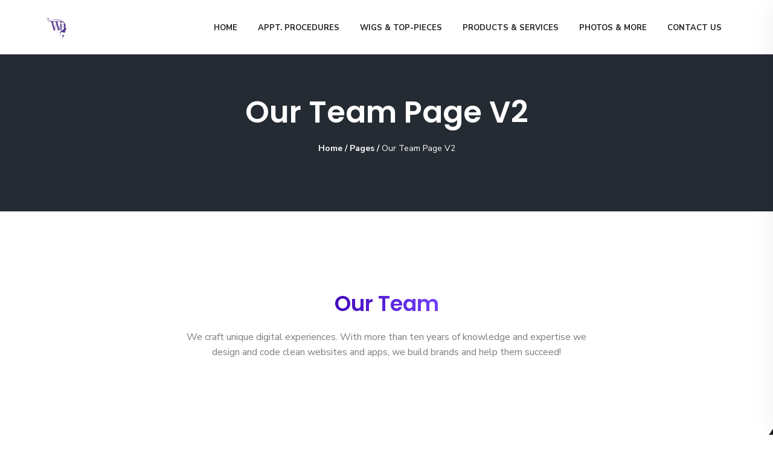

--- FILE ---
content_type: text/html; charset=UTF-8
request_url: https://wigboutique.ca/pages/our-team-page-v2/
body_size: 22177
content:
<!DOCTYPE html>
<html dir="ltr" lang="en-US" prefix="og: https://ogp.me/ns#">
<head>
	<meta charset="UTF-8">
    <meta http-equiv="X-UA-Compatible" content="IE=edge">
    <meta name="viewport" content="width=device-width, initial-scale=1">
    			<link rel="shortcut icon" href="https://wigboutique.ca/wp-content/uploads/2018/11/Wigboutique_colour2-1.jpg" type="image/x-icon">
	<title>Our Team Page V2 - Wig Boutique</title>
                        <script>
                            /* You can add more configuration options to webfontloader by previously defining the WebFontConfig with your options */
                            if ( typeof WebFontConfig === "undefined" ) {
                                WebFontConfig = new Object();
                            }
                            WebFontConfig['google'] = {families: ['Nunito+Sans:400,700', 'Poppins:400,600']};

                            (function() {
                                var wf = document.createElement( 'script' );
                                wf.src = 'https://ajax.googleapis.com/ajax/libs/webfont/1.5.3/webfont.js';
                                wf.type = 'text/javascript';
                                wf.async = 'true';
                                var s = document.getElementsByTagName( 'script' )[0];
                                s.parentNode.insertBefore( wf, s );
                            })();
                        </script>
                        
		<!-- All in One SEO 4.8.1.1 - aioseo.com -->
	<meta name="robots" content="max-image-preview:large" />
	<link rel="canonical" href="https://wigboutique.ca/pages/our-team-page-v2/" />
	<meta name="generator" content="All in One SEO (AIOSEO) 4.8.1.1" />
		<meta property="og:locale" content="en_US" />
		<meta property="og:site_name" content="Wig Boutique - Sudbury, Ontario" />
		<meta property="og:type" content="article" />
		<meta property="og:title" content="Our Team Page V2 - Wig Boutique" />
		<meta property="og:url" content="https://wigboutique.ca/pages/our-team-page-v2/" />
		<meta property="article:published_time" content="2018-06-05T13:39:44+00:00" />
		<meta property="article:modified_time" content="2018-06-05T13:39:44+00:00" />
		<meta name="twitter:card" content="summary_large_image" />
		<meta name="twitter:title" content="Our Team Page V2 - Wig Boutique" />
		<script type="application/ld+json" class="aioseo-schema">
			{"@context":"https:\/\/schema.org","@graph":[{"@type":"BreadcrumbList","@id":"https:\/\/wigboutique.ca\/pages\/our-team-page-v2\/#breadcrumblist","itemListElement":[{"@type":"ListItem","@id":"https:\/\/wigboutique.ca\/#listItem","position":1,"name":"Home","item":"https:\/\/wigboutique.ca\/","nextItem":{"@type":"ListItem","@id":"https:\/\/wigboutique.ca\/pages\/#listItem","name":"Pages"}},{"@type":"ListItem","@id":"https:\/\/wigboutique.ca\/pages\/#listItem","position":2,"name":"Pages","item":"https:\/\/wigboutique.ca\/pages\/","nextItem":{"@type":"ListItem","@id":"https:\/\/wigboutique.ca\/pages\/our-team-page-v2\/#listItem","name":"Our Team Page V2"},"previousItem":{"@type":"ListItem","@id":"https:\/\/wigboutique.ca\/#listItem","name":"Home"}},{"@type":"ListItem","@id":"https:\/\/wigboutique.ca\/pages\/our-team-page-v2\/#listItem","position":3,"name":"Our Team Page V2","previousItem":{"@type":"ListItem","@id":"https:\/\/wigboutique.ca\/pages\/#listItem","name":"Pages"}}]},{"@type":"Organization","@id":"https:\/\/wigboutique.ca\/#organization","name":"Wig Boutique","description":"Sudbury, Ontario","url":"https:\/\/wigboutique.ca\/"},{"@type":"WebPage","@id":"https:\/\/wigboutique.ca\/pages\/our-team-page-v2\/#webpage","url":"https:\/\/wigboutique.ca\/pages\/our-team-page-v2\/","name":"Our Team Page V2 - Wig Boutique","inLanguage":"en-US","isPartOf":{"@id":"https:\/\/wigboutique.ca\/#website"},"breadcrumb":{"@id":"https:\/\/wigboutique.ca\/pages\/our-team-page-v2\/#breadcrumblist"},"datePublished":"2018-06-05T13:39:44+00:00","dateModified":"2018-06-05T13:39:44+00:00"},{"@type":"WebSite","@id":"https:\/\/wigboutique.ca\/#website","url":"https:\/\/wigboutique.ca\/","name":"Wig Boutique","description":"Sudbury, Ontario","inLanguage":"en-US","publisher":{"@id":"https:\/\/wigboutique.ca\/#organization"}}]}
		</script>
		<!-- All in One SEO -->

<link rel='dns-prefetch' href='//www.googletagmanager.com' />
<link rel='dns-prefetch' href='//fonts.googleapis.com' />
<link rel="alternate" type="application/rss+xml" title="Wig Boutique &raquo; Feed" href="https://wigboutique.ca/feed/" />
<link rel="alternate" type="application/rss+xml" title="Wig Boutique &raquo; Comments Feed" href="https://wigboutique.ca/comments/feed/" />
<link rel="alternate" title="oEmbed (JSON)" type="application/json+oembed" href="https://wigboutique.ca/wp-json/oembed/1.0/embed?url=https%3A%2F%2Fwigboutique.ca%2Fpages%2Four-team-page-v2%2F" />
<link rel="alternate" title="oEmbed (XML)" type="text/xml+oembed" href="https://wigboutique.ca/wp-json/oembed/1.0/embed?url=https%3A%2F%2Fwigboutique.ca%2Fpages%2Four-team-page-v2%2F&#038;format=xml" />
		<!-- This site uses the Google Analytics by MonsterInsights plugin v9.11.1 - Using Analytics tracking - https://www.monsterinsights.com/ -->
							<script src="//www.googletagmanager.com/gtag/js?id=G-4J6FR48E99"  data-cfasync="false" data-wpfc-render="false" type="text/javascript" async></script>
			<script data-cfasync="false" data-wpfc-render="false" type="text/javascript">
				var mi_version = '9.11.1';
				var mi_track_user = true;
				var mi_no_track_reason = '';
								var MonsterInsightsDefaultLocations = {"page_location":"https:\/\/wigboutique.ca\/pages\/our-team-page-v2\/"};
								if ( typeof MonsterInsightsPrivacyGuardFilter === 'function' ) {
					var MonsterInsightsLocations = (typeof MonsterInsightsExcludeQuery === 'object') ? MonsterInsightsPrivacyGuardFilter( MonsterInsightsExcludeQuery ) : MonsterInsightsPrivacyGuardFilter( MonsterInsightsDefaultLocations );
				} else {
					var MonsterInsightsLocations = (typeof MonsterInsightsExcludeQuery === 'object') ? MonsterInsightsExcludeQuery : MonsterInsightsDefaultLocations;
				}

								var disableStrs = [
										'ga-disable-G-4J6FR48E99',
									];

				/* Function to detect opted out users */
				function __gtagTrackerIsOptedOut() {
					for (var index = 0; index < disableStrs.length; index++) {
						if (document.cookie.indexOf(disableStrs[index] + '=true') > -1) {
							return true;
						}
					}

					return false;
				}

				/* Disable tracking if the opt-out cookie exists. */
				if (__gtagTrackerIsOptedOut()) {
					for (var index = 0; index < disableStrs.length; index++) {
						window[disableStrs[index]] = true;
					}
				}

				/* Opt-out function */
				function __gtagTrackerOptout() {
					for (var index = 0; index < disableStrs.length; index++) {
						document.cookie = disableStrs[index] + '=true; expires=Thu, 31 Dec 2099 23:59:59 UTC; path=/';
						window[disableStrs[index]] = true;
					}
				}

				if ('undefined' === typeof gaOptout) {
					function gaOptout() {
						__gtagTrackerOptout();
					}
				}
								window.dataLayer = window.dataLayer || [];

				window.MonsterInsightsDualTracker = {
					helpers: {},
					trackers: {},
				};
				if (mi_track_user) {
					function __gtagDataLayer() {
						dataLayer.push(arguments);
					}

					function __gtagTracker(type, name, parameters) {
						if (!parameters) {
							parameters = {};
						}

						if (parameters.send_to) {
							__gtagDataLayer.apply(null, arguments);
							return;
						}

						if (type === 'event') {
														parameters.send_to = monsterinsights_frontend.v4_id;
							var hookName = name;
							if (typeof parameters['event_category'] !== 'undefined') {
								hookName = parameters['event_category'] + ':' + name;
							}

							if (typeof MonsterInsightsDualTracker.trackers[hookName] !== 'undefined') {
								MonsterInsightsDualTracker.trackers[hookName](parameters);
							} else {
								__gtagDataLayer('event', name, parameters);
							}
							
						} else {
							__gtagDataLayer.apply(null, arguments);
						}
					}

					__gtagTracker('js', new Date());
					__gtagTracker('set', {
						'developer_id.dZGIzZG': true,
											});
					if ( MonsterInsightsLocations.page_location ) {
						__gtagTracker('set', MonsterInsightsLocations);
					}
										__gtagTracker('config', 'G-4J6FR48E99', {"forceSSL":"true"} );
										window.gtag = __gtagTracker;										(function () {
						/* https://developers.google.com/analytics/devguides/collection/analyticsjs/ */
						/* ga and __gaTracker compatibility shim. */
						var noopfn = function () {
							return null;
						};
						var newtracker = function () {
							return new Tracker();
						};
						var Tracker = function () {
							return null;
						};
						var p = Tracker.prototype;
						p.get = noopfn;
						p.set = noopfn;
						p.send = function () {
							var args = Array.prototype.slice.call(arguments);
							args.unshift('send');
							__gaTracker.apply(null, args);
						};
						var __gaTracker = function () {
							var len = arguments.length;
							if (len === 0) {
								return;
							}
							var f = arguments[len - 1];
							if (typeof f !== 'object' || f === null || typeof f.hitCallback !== 'function') {
								if ('send' === arguments[0]) {
									var hitConverted, hitObject = false, action;
									if ('event' === arguments[1]) {
										if ('undefined' !== typeof arguments[3]) {
											hitObject = {
												'eventAction': arguments[3],
												'eventCategory': arguments[2],
												'eventLabel': arguments[4],
												'value': arguments[5] ? arguments[5] : 1,
											}
										}
									}
									if ('pageview' === arguments[1]) {
										if ('undefined' !== typeof arguments[2]) {
											hitObject = {
												'eventAction': 'page_view',
												'page_path': arguments[2],
											}
										}
									}
									if (typeof arguments[2] === 'object') {
										hitObject = arguments[2];
									}
									if (typeof arguments[5] === 'object') {
										Object.assign(hitObject, arguments[5]);
									}
									if ('undefined' !== typeof arguments[1].hitType) {
										hitObject = arguments[1];
										if ('pageview' === hitObject.hitType) {
											hitObject.eventAction = 'page_view';
										}
									}
									if (hitObject) {
										action = 'timing' === arguments[1].hitType ? 'timing_complete' : hitObject.eventAction;
										hitConverted = mapArgs(hitObject);
										__gtagTracker('event', action, hitConverted);
									}
								}
								return;
							}

							function mapArgs(args) {
								var arg, hit = {};
								var gaMap = {
									'eventCategory': 'event_category',
									'eventAction': 'event_action',
									'eventLabel': 'event_label',
									'eventValue': 'event_value',
									'nonInteraction': 'non_interaction',
									'timingCategory': 'event_category',
									'timingVar': 'name',
									'timingValue': 'value',
									'timingLabel': 'event_label',
									'page': 'page_path',
									'location': 'page_location',
									'title': 'page_title',
									'referrer' : 'page_referrer',
								};
								for (arg in args) {
																		if (!(!args.hasOwnProperty(arg) || !gaMap.hasOwnProperty(arg))) {
										hit[gaMap[arg]] = args[arg];
									} else {
										hit[arg] = args[arg];
									}
								}
								return hit;
							}

							try {
								f.hitCallback();
							} catch (ex) {
							}
						};
						__gaTracker.create = newtracker;
						__gaTracker.getByName = newtracker;
						__gaTracker.getAll = function () {
							return [];
						};
						__gaTracker.remove = noopfn;
						__gaTracker.loaded = true;
						window['__gaTracker'] = __gaTracker;
					})();
									} else {
										console.log("");
					(function () {
						function __gtagTracker() {
							return null;
						}

						window['__gtagTracker'] = __gtagTracker;
						window['gtag'] = __gtagTracker;
					})();
									}
			</script>
							<!-- / Google Analytics by MonsterInsights -->
		<style id='wp-img-auto-sizes-contain-inline-css' type='text/css'>
img:is([sizes=auto i],[sizes^="auto," i]){contain-intrinsic-size:3000px 1500px}
/*# sourceURL=wp-img-auto-sizes-contain-inline-css */
</style>
<style id='wp-emoji-styles-inline-css' type='text/css'>

	img.wp-smiley, img.emoji {
		display: inline !important;
		border: none !important;
		box-shadow: none !important;
		height: 1em !important;
		width: 1em !important;
		margin: 0 0.07em !important;
		vertical-align: -0.1em !important;
		background: none !important;
		padding: 0 !important;
	}
/*# sourceURL=wp-emoji-styles-inline-css */
</style>
<style id='wp-block-library-inline-css' type='text/css'>
:root{--wp-block-synced-color:#7a00df;--wp-block-synced-color--rgb:122,0,223;--wp-bound-block-color:var(--wp-block-synced-color);--wp-editor-canvas-background:#ddd;--wp-admin-theme-color:#007cba;--wp-admin-theme-color--rgb:0,124,186;--wp-admin-theme-color-darker-10:#006ba1;--wp-admin-theme-color-darker-10--rgb:0,107,160.5;--wp-admin-theme-color-darker-20:#005a87;--wp-admin-theme-color-darker-20--rgb:0,90,135;--wp-admin-border-width-focus:2px}@media (min-resolution:192dpi){:root{--wp-admin-border-width-focus:1.5px}}.wp-element-button{cursor:pointer}:root .has-very-light-gray-background-color{background-color:#eee}:root .has-very-dark-gray-background-color{background-color:#313131}:root .has-very-light-gray-color{color:#eee}:root .has-very-dark-gray-color{color:#313131}:root .has-vivid-green-cyan-to-vivid-cyan-blue-gradient-background{background:linear-gradient(135deg,#00d084,#0693e3)}:root .has-purple-crush-gradient-background{background:linear-gradient(135deg,#34e2e4,#4721fb 50%,#ab1dfe)}:root .has-hazy-dawn-gradient-background{background:linear-gradient(135deg,#faaca8,#dad0ec)}:root .has-subdued-olive-gradient-background{background:linear-gradient(135deg,#fafae1,#67a671)}:root .has-atomic-cream-gradient-background{background:linear-gradient(135deg,#fdd79a,#004a59)}:root .has-nightshade-gradient-background{background:linear-gradient(135deg,#330968,#31cdcf)}:root .has-midnight-gradient-background{background:linear-gradient(135deg,#020381,#2874fc)}:root{--wp--preset--font-size--normal:16px;--wp--preset--font-size--huge:42px}.has-regular-font-size{font-size:1em}.has-larger-font-size{font-size:2.625em}.has-normal-font-size{font-size:var(--wp--preset--font-size--normal)}.has-huge-font-size{font-size:var(--wp--preset--font-size--huge)}.has-text-align-center{text-align:center}.has-text-align-left{text-align:left}.has-text-align-right{text-align:right}.has-fit-text{white-space:nowrap!important}#end-resizable-editor-section{display:none}.aligncenter{clear:both}.items-justified-left{justify-content:flex-start}.items-justified-center{justify-content:center}.items-justified-right{justify-content:flex-end}.items-justified-space-between{justify-content:space-between}.screen-reader-text{border:0;clip-path:inset(50%);height:1px;margin:-1px;overflow:hidden;padding:0;position:absolute;width:1px;word-wrap:normal!important}.screen-reader-text:focus{background-color:#ddd;clip-path:none;color:#444;display:block;font-size:1em;height:auto;left:5px;line-height:normal;padding:15px 23px 14px;text-decoration:none;top:5px;width:auto;z-index:100000}html :where(.has-border-color){border-style:solid}html :where([style*=border-top-color]){border-top-style:solid}html :where([style*=border-right-color]){border-right-style:solid}html :where([style*=border-bottom-color]){border-bottom-style:solid}html :where([style*=border-left-color]){border-left-style:solid}html :where([style*=border-width]){border-style:solid}html :where([style*=border-top-width]){border-top-style:solid}html :where([style*=border-right-width]){border-right-style:solid}html :where([style*=border-bottom-width]){border-bottom-style:solid}html :where([style*=border-left-width]){border-left-style:solid}html :where(img[class*=wp-image-]){height:auto;max-width:100%}:where(figure){margin:0 0 1em}html :where(.is-position-sticky){--wp-admin--admin-bar--position-offset:var(--wp-admin--admin-bar--height,0px)}@media screen and (max-width:600px){html :where(.is-position-sticky){--wp-admin--admin-bar--position-offset:0px}}

/*# sourceURL=wp-block-library-inline-css */
</style><style id='global-styles-inline-css' type='text/css'>
:root{--wp--preset--aspect-ratio--square: 1;--wp--preset--aspect-ratio--4-3: 4/3;--wp--preset--aspect-ratio--3-4: 3/4;--wp--preset--aspect-ratio--3-2: 3/2;--wp--preset--aspect-ratio--2-3: 2/3;--wp--preset--aspect-ratio--16-9: 16/9;--wp--preset--aspect-ratio--9-16: 9/16;--wp--preset--color--black: #000000;--wp--preset--color--cyan-bluish-gray: #abb8c3;--wp--preset--color--white: #ffffff;--wp--preset--color--pale-pink: #f78da7;--wp--preset--color--vivid-red: #cf2e2e;--wp--preset--color--luminous-vivid-orange: #ff6900;--wp--preset--color--luminous-vivid-amber: #fcb900;--wp--preset--color--light-green-cyan: #7bdcb5;--wp--preset--color--vivid-green-cyan: #00d084;--wp--preset--color--pale-cyan-blue: #8ed1fc;--wp--preset--color--vivid-cyan-blue: #0693e3;--wp--preset--color--vivid-purple: #9b51e0;--wp--preset--gradient--vivid-cyan-blue-to-vivid-purple: linear-gradient(135deg,rgb(6,147,227) 0%,rgb(155,81,224) 100%);--wp--preset--gradient--light-green-cyan-to-vivid-green-cyan: linear-gradient(135deg,rgb(122,220,180) 0%,rgb(0,208,130) 100%);--wp--preset--gradient--luminous-vivid-amber-to-luminous-vivid-orange: linear-gradient(135deg,rgb(252,185,0) 0%,rgb(255,105,0) 100%);--wp--preset--gradient--luminous-vivid-orange-to-vivid-red: linear-gradient(135deg,rgb(255,105,0) 0%,rgb(207,46,46) 100%);--wp--preset--gradient--very-light-gray-to-cyan-bluish-gray: linear-gradient(135deg,rgb(238,238,238) 0%,rgb(169,184,195) 100%);--wp--preset--gradient--cool-to-warm-spectrum: linear-gradient(135deg,rgb(74,234,220) 0%,rgb(151,120,209) 20%,rgb(207,42,186) 40%,rgb(238,44,130) 60%,rgb(251,105,98) 80%,rgb(254,248,76) 100%);--wp--preset--gradient--blush-light-purple: linear-gradient(135deg,rgb(255,206,236) 0%,rgb(152,150,240) 100%);--wp--preset--gradient--blush-bordeaux: linear-gradient(135deg,rgb(254,205,165) 0%,rgb(254,45,45) 50%,rgb(107,0,62) 100%);--wp--preset--gradient--luminous-dusk: linear-gradient(135deg,rgb(255,203,112) 0%,rgb(199,81,192) 50%,rgb(65,88,208) 100%);--wp--preset--gradient--pale-ocean: linear-gradient(135deg,rgb(255,245,203) 0%,rgb(182,227,212) 50%,rgb(51,167,181) 100%);--wp--preset--gradient--electric-grass: linear-gradient(135deg,rgb(202,248,128) 0%,rgb(113,206,126) 100%);--wp--preset--gradient--midnight: linear-gradient(135deg,rgb(2,3,129) 0%,rgb(40,116,252) 100%);--wp--preset--font-size--small: 13px;--wp--preset--font-size--medium: 20px;--wp--preset--font-size--large: 36px;--wp--preset--font-size--x-large: 42px;--wp--preset--spacing--20: 0.44rem;--wp--preset--spacing--30: 0.67rem;--wp--preset--spacing--40: 1rem;--wp--preset--spacing--50: 1.5rem;--wp--preset--spacing--60: 2.25rem;--wp--preset--spacing--70: 3.38rem;--wp--preset--spacing--80: 5.06rem;--wp--preset--shadow--natural: 6px 6px 9px rgba(0, 0, 0, 0.2);--wp--preset--shadow--deep: 12px 12px 50px rgba(0, 0, 0, 0.4);--wp--preset--shadow--sharp: 6px 6px 0px rgba(0, 0, 0, 0.2);--wp--preset--shadow--outlined: 6px 6px 0px -3px rgb(255, 255, 255), 6px 6px rgb(0, 0, 0);--wp--preset--shadow--crisp: 6px 6px 0px rgb(0, 0, 0);}:where(.is-layout-flex){gap: 0.5em;}:where(.is-layout-grid){gap: 0.5em;}body .is-layout-flex{display: flex;}.is-layout-flex{flex-wrap: wrap;align-items: center;}.is-layout-flex > :is(*, div){margin: 0;}body .is-layout-grid{display: grid;}.is-layout-grid > :is(*, div){margin: 0;}:where(.wp-block-columns.is-layout-flex){gap: 2em;}:where(.wp-block-columns.is-layout-grid){gap: 2em;}:where(.wp-block-post-template.is-layout-flex){gap: 1.25em;}:where(.wp-block-post-template.is-layout-grid){gap: 1.25em;}.has-black-color{color: var(--wp--preset--color--black) !important;}.has-cyan-bluish-gray-color{color: var(--wp--preset--color--cyan-bluish-gray) !important;}.has-white-color{color: var(--wp--preset--color--white) !important;}.has-pale-pink-color{color: var(--wp--preset--color--pale-pink) !important;}.has-vivid-red-color{color: var(--wp--preset--color--vivid-red) !important;}.has-luminous-vivid-orange-color{color: var(--wp--preset--color--luminous-vivid-orange) !important;}.has-luminous-vivid-amber-color{color: var(--wp--preset--color--luminous-vivid-amber) !important;}.has-light-green-cyan-color{color: var(--wp--preset--color--light-green-cyan) !important;}.has-vivid-green-cyan-color{color: var(--wp--preset--color--vivid-green-cyan) !important;}.has-pale-cyan-blue-color{color: var(--wp--preset--color--pale-cyan-blue) !important;}.has-vivid-cyan-blue-color{color: var(--wp--preset--color--vivid-cyan-blue) !important;}.has-vivid-purple-color{color: var(--wp--preset--color--vivid-purple) !important;}.has-black-background-color{background-color: var(--wp--preset--color--black) !important;}.has-cyan-bluish-gray-background-color{background-color: var(--wp--preset--color--cyan-bluish-gray) !important;}.has-white-background-color{background-color: var(--wp--preset--color--white) !important;}.has-pale-pink-background-color{background-color: var(--wp--preset--color--pale-pink) !important;}.has-vivid-red-background-color{background-color: var(--wp--preset--color--vivid-red) !important;}.has-luminous-vivid-orange-background-color{background-color: var(--wp--preset--color--luminous-vivid-orange) !important;}.has-luminous-vivid-amber-background-color{background-color: var(--wp--preset--color--luminous-vivid-amber) !important;}.has-light-green-cyan-background-color{background-color: var(--wp--preset--color--light-green-cyan) !important;}.has-vivid-green-cyan-background-color{background-color: var(--wp--preset--color--vivid-green-cyan) !important;}.has-pale-cyan-blue-background-color{background-color: var(--wp--preset--color--pale-cyan-blue) !important;}.has-vivid-cyan-blue-background-color{background-color: var(--wp--preset--color--vivid-cyan-blue) !important;}.has-vivid-purple-background-color{background-color: var(--wp--preset--color--vivid-purple) !important;}.has-black-border-color{border-color: var(--wp--preset--color--black) !important;}.has-cyan-bluish-gray-border-color{border-color: var(--wp--preset--color--cyan-bluish-gray) !important;}.has-white-border-color{border-color: var(--wp--preset--color--white) !important;}.has-pale-pink-border-color{border-color: var(--wp--preset--color--pale-pink) !important;}.has-vivid-red-border-color{border-color: var(--wp--preset--color--vivid-red) !important;}.has-luminous-vivid-orange-border-color{border-color: var(--wp--preset--color--luminous-vivid-orange) !important;}.has-luminous-vivid-amber-border-color{border-color: var(--wp--preset--color--luminous-vivid-amber) !important;}.has-light-green-cyan-border-color{border-color: var(--wp--preset--color--light-green-cyan) !important;}.has-vivid-green-cyan-border-color{border-color: var(--wp--preset--color--vivid-green-cyan) !important;}.has-pale-cyan-blue-border-color{border-color: var(--wp--preset--color--pale-cyan-blue) !important;}.has-vivid-cyan-blue-border-color{border-color: var(--wp--preset--color--vivid-cyan-blue) !important;}.has-vivid-purple-border-color{border-color: var(--wp--preset--color--vivid-purple) !important;}.has-vivid-cyan-blue-to-vivid-purple-gradient-background{background: var(--wp--preset--gradient--vivid-cyan-blue-to-vivid-purple) !important;}.has-light-green-cyan-to-vivid-green-cyan-gradient-background{background: var(--wp--preset--gradient--light-green-cyan-to-vivid-green-cyan) !important;}.has-luminous-vivid-amber-to-luminous-vivid-orange-gradient-background{background: var(--wp--preset--gradient--luminous-vivid-amber-to-luminous-vivid-orange) !important;}.has-luminous-vivid-orange-to-vivid-red-gradient-background{background: var(--wp--preset--gradient--luminous-vivid-orange-to-vivid-red) !important;}.has-very-light-gray-to-cyan-bluish-gray-gradient-background{background: var(--wp--preset--gradient--very-light-gray-to-cyan-bluish-gray) !important;}.has-cool-to-warm-spectrum-gradient-background{background: var(--wp--preset--gradient--cool-to-warm-spectrum) !important;}.has-blush-light-purple-gradient-background{background: var(--wp--preset--gradient--blush-light-purple) !important;}.has-blush-bordeaux-gradient-background{background: var(--wp--preset--gradient--blush-bordeaux) !important;}.has-luminous-dusk-gradient-background{background: var(--wp--preset--gradient--luminous-dusk) !important;}.has-pale-ocean-gradient-background{background: var(--wp--preset--gradient--pale-ocean) !important;}.has-electric-grass-gradient-background{background: var(--wp--preset--gradient--electric-grass) !important;}.has-midnight-gradient-background{background: var(--wp--preset--gradient--midnight) !important;}.has-small-font-size{font-size: var(--wp--preset--font-size--small) !important;}.has-medium-font-size{font-size: var(--wp--preset--font-size--medium) !important;}.has-large-font-size{font-size: var(--wp--preset--font-size--large) !important;}.has-x-large-font-size{font-size: var(--wp--preset--font-size--x-large) !important;}
/*# sourceURL=global-styles-inline-css */
</style>

<style id='classic-theme-styles-inline-css' type='text/css'>
/*! This file is auto-generated */
.wp-block-button__link{color:#fff;background-color:#32373c;border-radius:9999px;box-shadow:none;text-decoration:none;padding:calc(.667em + 2px) calc(1.333em + 2px);font-size:1.125em}.wp-block-file__button{background:#32373c;color:#fff;text-decoration:none}
/*# sourceURL=/wp-includes/css/classic-themes.min.css */
</style>
<link rel='stylesheet' id='contact-form-7-css' href='https://wigboutique.ca/wp-content/plugins/contact-form-7/includes/css/styles.css?ver=6.1.4' type='text/css' media='all' />
<link rel='stylesheet' id='rs-plugin-settings-css' href='https://wigboutique.ca/wp-content/plugins/revslider/public/assets/css/settings.css?ver=5.4.8' type='text/css' media='all' />
<style id='rs-plugin-settings-inline-css' type='text/css'>
#rs-demo-id {}
/*# sourceURL=rs-plugin-settings-inline-css */
</style>
<link rel='stylesheet' id='topbar-css' href='https://wigboutique.ca/wp-content/plugins/top-bar/inc/../css/topbar_style.css?ver=6.9' type='text/css' media='all' />
<link rel='stylesheet' id='fonts-css' href='//fonts.googleapis.com/css?family=Roboto%7CNunito%2BSans%7CRubik%7CJosefin%2BSans%3A400%2C500%2C600%2C700%7CPoppins%3A400%2C500%2C600%2C700%7COpen%2BSans%3A400%2C500%2C600%2C700&#038;ver=1.0.0' type='text/css' media='all' />
<link rel='stylesheet' id='bootstrap-css' href='https://wigboutique.ca/wp-content/themes/pixi/assets/css/bootstrap.min.css?ver=3.3.6' type='text/css' media='all' />
<link rel='stylesheet' id='pixi-icon-css' href='https://wigboutique.ca/wp-content/themes/pixi/assets/css/font-icon.css?ver=6.9' type='text/css' media='all' />
<link rel='stylesheet' id='pixi-style-plugin-css' href='https://wigboutique.ca/wp-content/themes/pixi/assets/css/plugins.min.css?ver=6.9' type='text/css' media='all' />
<link rel='stylesheet' id='pixi-core-wp-css' href='https://wigboutique.ca/wp-content/themes/pixi/assets/css/core.css?ver=6.9' type='text/css' media='all' />
<link rel='stylesheet' id='pixi-style-css' href='https://wigboutique.ca/wp-content/themes/pixi/assets/css/style.css?ver=6.9' type='text/css' media='all' />
<link rel='stylesheet' id='pixi-wp-custom-style-css' href='https://wigboutique.ca/wp-content/themes/pixi/assets/css/wp-custom-style.css?ver=6.9' type='text/css' media='all' />
<style id='pixi-wp-custom-style-inline-css' type='text/css'>
body{ background-color: #fff }.page .wrapper.mo-title-bar-wrap {  background-color: #252b33 !important;}
		.single .wrapper.mo-title-bar-wrap , .mo-portfolio-article .wrapper.mo-title-bar-wrap { 
			 background-image: url('http://motivoweb.com/pixi/demo/wp-content/themes/pixi/assets/images/bg-titlebar.jpg');
			 background-position: center center;
			 background-repeat: no-repeat;
			 background-attachment:  fixed;
			 background-size: cover;
		 }
		.page .wrapper.mo-title-bar-wrap { 
			 background-image: url('http://motivoweb.com/pixi/demo/wp-content/themes/pixi/assets/images/bg-titlebar.jpg');
			 background-position: center center;
			 background-repeat: no-repeat;
			 background-attachment:  fixed;
			 background-size: cover;
		 }
		.font-family, body, .team-details h6, .mo-testimonial-carousel .testimonial-details h6, .counter-number.style3 h6 , .counter-number h6 , .mo-testimonial-carousel.tpl3 .content p {
		  font-family: 'Nunito Sans';
		}.font-primary, .bs-textillate.list, .pixi_icon_box-style9 .step-number, .pricing-item.style1 .pricing .pricing-currency , .pricing-item.style2 .pricing .pricing-currency, .vc_pie_chart_value, .mo-tabs-style3.vc_tta-tabs.vc_tta .vc_tta-tabs-list .vc_tta-tab > a, .mo-tabs-style3.vc_tta-tabs.vc_tta .vc_tta-tabs-list .vc_tta-tab > a:hover, .mo-tabs-style4.vc_tta-tabs.vc_tta .vc_tta-tabs-list .vc_tta-tab > a, .mo-countdown-clock .countdown-item-container .countdown-amount, .mo-countdown-clock .countdown-item-container .countdown-period, .mo-link, .blockquote-post, .page-header .mo-title-bar h2, .post-pagi span, .mo-team-article .mo-bio, .mo-products-grid.tpl2 .product .mo-thumb .onsale, .mo-product-carousel.tpl2 .product .mo-thumb .onsale, .mo-products-grid.tpl2 .product .mo-thumb .mo-actions, .mo-product-carousel.tpl2 .product .mo-thumb .mo-actions, .mo-products-grid.tpl2 .product .mo-content .price, .mo-product-carousel.tpl2 .product .mo-content .price, .mo-single-add-to-cart > span, .mo-product-grid-item .mo-thumb .onsale, .mo-product-list-item .mo-thumb .onsale, .archive-product .grid .product .mo-thumb .onsale, .archive-product .grid .product .mo-thumb .mo-actions .added_to_cart, .archive-product .list .product .mo-thumb .onsale, .single-product .mo-product-item .mo-thumb .onsale, .single-product .mo-product-item .mo-content .cart.variations_form .woocommerce-variation-description, .single-product .mo-related .products .mo-product-items .grid .product .mo-thumb .onsale, .single-product .mo-related .products .mo-product-items .grid .product .mo-thumb .mo-actions .added_to_cart, .woocommerce table.shop_table th, .woocommerce-cart .main-content .woocommerce table.shop_table tbody tr td.product-item a, .woocommerce-cart .main-content .woocommerce .cart-collaterals .cart_totals .shipping-wrap .woocommerce-shipping-calculator > p input, .woocommerce-cart .main-content .woocommerce .cart-collaterals .cart_totals .shipping-wrap .woocommerce-shipping-calculator > p select, .woocommerce-cart .main-content .woocommerce .cart-collaterals .cart_totals .grand-total .total-wrap > ul > li.shipping div[data-title=Shipping] ul > li label span, .woocommerce-account .woocommerce-MyAccount-navigation ul li, .woocommerce-account .woocommerce form.login .form-row label, .woocommerce-account .woocommerce form.lost_reset_password .form-row label, .woocommerce-error > a, .woocommerce-info > a, .woocommerce-message > a, .wpcf7 .button, .vc_chart .vc_chart-legend li, .woocommerce ul.cart_list li a, .comment-respond .comment-form .form-submit .submit{ font-family:Poppins;} .vc_gitem-post-data div{ font-family:Poppins !important; }
         .footer_v1 .mc4wp-form { color:#979797 !important;}
         .footer_v1 input, .footer_v1 .input_field , .footer_v1 select , .footer_v1 .widget_calendar .calendar_wrap table caption, .footer_v1 .widget.widget_calendar .calendar_wrap table td, .footer_v1 .widget.widget_calendar .calendar_wrap table th { border-color:#979797 !important;}
         .footer_v2 .mc4wp-form { color:#92959c !important;} 
         .footer_v2 input, .footer_v2 .input_field , .footer_v2 select , .footer_v2 .widget_calendar .calendar_wrap table caption, .footer_v2 .widget.widget_calendar .calendar_wrap table td, .footer_v2 .widget.widget_calendar .calendar_wrap table th { border-color:#92959c !important;}
         .footer_v3 .mc4wp-form { color:#5f5f5f !important;} 
         .footer_v3 input, .footer_v3 .input_field , .footer_v3 select , .footer_v3 .widget_calendar .calendar_wrap table caption, .footer_v3 .widget.widget_calendar .calendar_wrap table td, .footer_v3 .widget.widget_calendar .calendar_wrap table th { border-color:#5f5f5f !important;}
/*# sourceURL=pixi-wp-custom-style-inline-css */
</style>
<link rel='stylesheet' id='dgc_css-css' href='https://wigboutique.ca/wp-content/plugins/digital-clock/assets/css/style.css?ver=6.9' type='text/css' media='all' />
<link rel='stylesheet' id='main-color-theme-css' href='https://wigboutique.ca/wp-content/themes/pixi/assets/css/colors/purple.css?ver=6.9' type='text/css' media='all' />
<link rel='stylesheet' id='js_composer_front-css' href='https://wigboutique.ca/wp-content/plugins/js_composer/assets/css/js_composer.min.css?ver=5.5.5' type='text/css' media='all' />
<script type="text/javascript" src="https://wigboutique.ca/wp-content/plugins/google-analytics-for-wordpress/assets/js/frontend-gtag.min.js?ver=9.11.1" id="monsterinsights-frontend-script-js" async="async" data-wp-strategy="async"></script>
<script data-cfasync="false" data-wpfc-render="false" type="text/javascript" id='monsterinsights-frontend-script-js-extra'>/* <![CDATA[ */
var monsterinsights_frontend = {"js_events_tracking":"true","download_extensions":"doc,pdf,ppt,zip,xls,docx,pptx,xlsx","inbound_paths":"[]","home_url":"https:\/\/wigboutique.ca","hash_tracking":"false","v4_id":"G-4J6FR48E99"};/* ]]> */
</script>
<script type="text/javascript" src="https://wigboutique.ca/wp-includes/js/dist/hooks.min.js?ver=dd5603f07f9220ed27f1" id="wp-hooks-js"></script>
<script type="text/javascript" src="https://wigboutique.ca/wp-includes/js/jquery/jquery.min.js?ver=3.7.1" id="jquery-core-js"></script>
<script type="text/javascript" src="https://wigboutique.ca/wp-includes/js/jquery/jquery-migrate.min.js?ver=3.4.1" id="jquery-migrate-js"></script>
<script type="text/javascript" id="3d-flip-book-client-locale-loader-js-extra">
/* <![CDATA[ */
var FB3D_CLIENT_LOCALE = {"ajaxurl":"https://wigboutique.ca/wp-admin/admin-ajax.php","dictionary":{"Table of contents":"Table of contents","Close":"Close","Bookmarks":"Bookmarks","Thumbnails":"Thumbnails","Search":"Search","Share":"Share","Facebook":"Facebook","Twitter":"Twitter","Email":"Email","Play":"Play","Previous page":"Previous page","Next page":"Next page","Zoom in":"Zoom in","Zoom out":"Zoom out","Fit view":"Fit view","Auto play":"Auto play","Full screen":"Full screen","More":"More","Smart pan":"Smart pan","Single page":"Single page","Sounds":"Sounds","Stats":"Stats","Print":"Print","Download":"Download","Goto first page":"Goto first page","Goto last page":"Goto last page"},"images":"https://wigboutique.ca/wp-content/plugins/interactive-3d-flipbook-powered-physics-engine/assets/images/","jsData":{"urls":[],"posts":{"ids_mis":[],"ids":[]},"pages":[],"firstPages":[],"bookCtrlProps":[],"bookTemplates":[]},"key":"3d-flip-book","pdfJS":{"pdfJsLib":"https://wigboutique.ca/wp-content/plugins/interactive-3d-flipbook-powered-physics-engine/assets/js/pdf.min.js?ver=4.3.136","pdfJsWorker":"https://wigboutique.ca/wp-content/plugins/interactive-3d-flipbook-powered-physics-engine/assets/js/pdf.worker.js?ver=4.3.136","stablePdfJsLib":"https://wigboutique.ca/wp-content/plugins/interactive-3d-flipbook-powered-physics-engine/assets/js/stable/pdf.min.js?ver=2.5.207","stablePdfJsWorker":"https://wigboutique.ca/wp-content/plugins/interactive-3d-flipbook-powered-physics-engine/assets/js/stable/pdf.worker.js?ver=2.5.207","pdfJsCMapUrl":"https://wigboutique.ca/wp-content/plugins/interactive-3d-flipbook-powered-physics-engine/assets/cmaps/"},"cacheurl":"https://wigboutique.ca/wp-content/uploads/3d-flip-book/cache/","pluginsurl":"https://wigboutique.ca/wp-content/plugins/","pluginurl":"https://wigboutique.ca/wp-content/plugins/interactive-3d-flipbook-powered-physics-engine/","thumbnailSize":{"width":"150","height":"150"},"version":"1.16.17"};
//# sourceURL=3d-flip-book-client-locale-loader-js-extra
/* ]]> */
</script>
<script type="text/javascript" src="https://wigboutique.ca/wp-content/plugins/interactive-3d-flipbook-powered-physics-engine/assets/js/client-locale-loader.js?ver=1.16.17" id="3d-flip-book-client-locale-loader-js" async="async" data-wp-strategy="async"></script>
<script type="text/javascript" src="https://wigboutique.ca/wp-content/plugins/revslider/public/assets/js/jquery.themepunch.tools.min.js?ver=5.4.8" id="tp-tools-js"></script>
<script type="text/javascript" src="https://wigboutique.ca/wp-content/plugins/revslider/public/assets/js/jquery.themepunch.revolution.min.js?ver=5.4.8" id="revmin-js"></script>
<script type="text/javascript" id="say-what-js-js-extra">
/* <![CDATA[ */
var say_what_data = {"replacements":[]};
//# sourceURL=say-what-js-js-extra
/* ]]> */
</script>
<script type="text/javascript" src="https://wigboutique.ca/wp-content/plugins/say-what/assets/build/frontend.js?ver=fd31684c45e4d85aeb4e" id="say-what-js-js"></script>
<script type="text/javascript" id="topbar_frontjs-js-extra">
/* <![CDATA[ */
var tpbr_settings = {"fixed":"notfixed","user_who":"notloggedin","guests_or_users":"all","message":"Click on the 3 Red Lines to go to the Menu","status":"active","yn_button":"nobutton","color":"#742b97","button_text":"","button_url":"","button_behavior":"samewindow","is_admin_bar":"no","detect_sticky":"0"};
//# sourceURL=topbar_frontjs-js-extra
/* ]]> */
</script>
<script type="text/javascript" src="https://wigboutique.ca/wp-content/plugins/top-bar/inc/../js/tpbr_front.min.js?ver=6.9" id="topbar_frontjs-js"></script>

<!-- Google tag (gtag.js) snippet added by Site Kit -->

<!-- Google Analytics snippet added by Site Kit -->
<script type="text/javascript" src="https://www.googletagmanager.com/gtag/js?id=GT-TX2CGQHC" id="google_gtagjs-js" async></script>
<script type="text/javascript" id="google_gtagjs-js-after">
/* <![CDATA[ */
window.dataLayer = window.dataLayer || [];function gtag(){dataLayer.push(arguments);}
gtag("set","linker",{"domains":["wigboutique.ca"]});
gtag("js", new Date());
gtag("set", "developer_id.dZTNiMT", true);
gtag("config", "GT-TX2CGQHC");
 window._googlesitekit = window._googlesitekit || {}; window._googlesitekit.throttledEvents = []; window._googlesitekit.gtagEvent = (name, data) => { var key = JSON.stringify( { name, data } ); if ( !! window._googlesitekit.throttledEvents[ key ] ) { return; } window._googlesitekit.throttledEvents[ key ] = true; setTimeout( () => { delete window._googlesitekit.throttledEvents[ key ]; }, 5 ); gtag( "event", name, { ...data, event_source: "site-kit" } ); } 
//# sourceURL=google_gtagjs-js-after
/* ]]> */
</script>

<!-- End Google tag (gtag.js) snippet added by Site Kit -->
<link rel="https://api.w.org/" href="https://wigboutique.ca/wp-json/" /><link rel="alternate" title="JSON" type="application/json" href="https://wigboutique.ca/wp-json/wp/v2/pages/305" /><link rel="EditURI" type="application/rsd+xml" title="RSD" href="https://wigboutique.ca/xmlrpc.php?rsd" />
<meta name="generator" content="WordPress 6.9" />
<link rel='shortlink' href='https://wigboutique.ca/?p=305' />
<meta name="generator" content="Site Kit by Google 1.151.0" /><!-- Facebook Pixel Code -->
<script>
  !function(f,b,e,v,n,t,s)
  {if(f.fbq)return;n=f.fbq=function(){n.callMethod?
  n.callMethod.apply(n,arguments):n.queue.push(arguments)};
  if(!f._fbq)f._fbq=n;n.push=n;n.loaded=!0;n.version='2.0';
  n.queue=[];t=b.createElement(e);t.async=!0;
  t.src=v;s=b.getElementsByTagName(e)[0];
  s.parentNode.insertBefore(t,s)}(window, document,'script',
  'https://connect.facebook.net/en_US/fbevents.js');
  fbq('init', '1543226629337564');
  fbq('track', 'PageView');
</script>
<noscript><img height="1" width="1" style="display:none"
  src="https://www.facebook.com/tr?id=1543226629337564&ev=PageView&noscript=1"
/></noscript>
<!-- End Facebook Pixel Code --><style type="text/css">.recentcomments a{display:inline !important;padding:0 !important;margin:0 !important;}</style><meta name="generator" content="Powered by WPBakery Page Builder - drag and drop page builder for WordPress."/>
<!--[if lte IE 9]><link rel="stylesheet" type="text/css" href="https://wigboutique.ca/wp-content/plugins/js_composer/assets/css/vc_lte_ie9.min.css" media="screen"><![endif]--><meta name="generator" content="Powered by Slider Revolution 5.4.8 - responsive, Mobile-Friendly Slider Plugin for WordPress with comfortable drag and drop interface." />
<script type="text/javascript">function setREVStartSize(e){									
						try{ e.c=jQuery(e.c);var i=jQuery(window).width(),t=9999,r=0,n=0,l=0,f=0,s=0,h=0;
							if(e.responsiveLevels&&(jQuery.each(e.responsiveLevels,function(e,f){f>i&&(t=r=f,l=e),i>f&&f>r&&(r=f,n=e)}),t>r&&(l=n)),f=e.gridheight[l]||e.gridheight[0]||e.gridheight,s=e.gridwidth[l]||e.gridwidth[0]||e.gridwidth,h=i/s,h=h>1?1:h,f=Math.round(h*f),"fullscreen"==e.sliderLayout){var u=(e.c.width(),jQuery(window).height());if(void 0!=e.fullScreenOffsetContainer){var c=e.fullScreenOffsetContainer.split(",");if (c) jQuery.each(c,function(e,i){u=jQuery(i).length>0?u-jQuery(i).outerHeight(!0):u}),e.fullScreenOffset.split("%").length>1&&void 0!=e.fullScreenOffset&&e.fullScreenOffset.length>0?u-=jQuery(window).height()*parseInt(e.fullScreenOffset,0)/100:void 0!=e.fullScreenOffset&&e.fullScreenOffset.length>0&&(u-=parseInt(e.fullScreenOffset,0))}f=u}else void 0!=e.minHeight&&f<e.minHeight&&(f=e.minHeight);e.c.closest(".rev_slider_wrapper").css({height:f})					
						}catch(d){console.log("Failure at Presize of Slider:"+d)}						
					};</script>
		<style type="text/css" id="wp-custom-css">
			.mbhi-is-current{
  background-color: #7983ff;
  color: white;
}

.pagetitle-v2 .mo-title-bar-wrap {
	height: 350px !important;
}

.single-comments p {
	font-weight: bold;
	
}

.single-comments {
	padding-top: 1px !important;
}

@media (min-width: 1024px) {
    #tpbr_box {
        display: none;
    }
}

#dgc_clock2 {
	background: #6446af !important;
}

.contactbttnpurple  {
	background: #6446af !important;
}

		</style>
		<style type="text/css" title="dynamic-css" class="options-output">body , .main-content , .internal-content{background-color:#fff;}body{font-family:"Nunito Sans";line-height:25px;letter-spacing:0px;font-weight:400;font-style:normal;color:#7e7e7e;font-size:16px;opacity: 1;visibility: visible;-webkit-transition: opacity 0.24s ease-in-out;-moz-transition: opacity 0.24s ease-in-out;transition: opacity 0.24s ease-in-out;}h1{font-family:Poppins;line-height:57px;font-weight:400;font-style:normal;color:#222222;font-size:52px;opacity: 1;visibility: visible;-webkit-transition: opacity 0.24s ease-in-out;-moz-transition: opacity 0.24s ease-in-out;transition: opacity 0.24s ease-in-out;}h2{font-family:Poppins;line-height:46px;font-weight:400;font-style:normal;color:#222222;font-size:42px;opacity: 1;visibility: visible;-webkit-transition: opacity 0.24s ease-in-out;-moz-transition: opacity 0.24s ease-in-out;transition: opacity 0.24s ease-in-out;}h3{font-family:Poppins;line-height:43px;font-weight:400;font-style:normal;color:#222222;font-size:38px;opacity: 1;visibility: visible;-webkit-transition: opacity 0.24s ease-in-out;-moz-transition: opacity 0.24s ease-in-out;transition: opacity 0.24s ease-in-out;}h4{font-family:Poppins;line-height:38px;font-weight:400;font-style:normal;color:#222222;font-size:32px;opacity: 1;visibility: visible;-webkit-transition: opacity 0.24s ease-in-out;-moz-transition: opacity 0.24s ease-in-out;transition: opacity 0.24s ease-in-out;}h5{font-family:Poppins;line-height:32px;font-weight:400;font-style:normal;color:#222222;font-size:24px;opacity: 1;visibility: visible;-webkit-transition: opacity 0.24s ease-in-out;-moz-transition: opacity 0.24s ease-in-out;transition: opacity 0.24s ease-in-out;}h6{font-family:Poppins;line-height:28px;font-weight:400;font-style:normal;color:#222222;font-size:20px;opacity: 1;visibility: visible;-webkit-transition: opacity 0.24s ease-in-out;-moz-transition: opacity 0.24s ease-in-out;transition: opacity 0.24s ease-in-out;}.mo-header-v1 .logo img , .mo-header-v2 .mo-logo img , .navigation img.logo , .mo-header-v4 .mo-logo img , .mo-header-v5 .mo-logo img , .mo-header-v6 .mo-logo img , .mo-header-onepage .mo-logo img, .mo-left-navigation .mo-header-menu .mo-logo img{height:47px;}.mo-header-v1 h6.follow-us, .nav-sidepanel > ul > li > a, .nav-sidepanel > ul ul li a{font-family:"Nunito Sans";line-height:27px;letter-spacing:0px;font-weight:700;font-style:normal;color:#222222;font-size:21px;opacity: 1;visibility: visible;-webkit-transition: opacity 0.24s ease-in-out;-moz-transition: opacity 0.24s ease-in-out;transition: opacity 0.24s ease-in-out;}.mo-sidepanel-v1 , .mo-header-v1 .menu-toggle{background-color:#fff;}.mo-header-v2 .mo-menu-list > ul > li > a , .mo-header-v2 .mo-search-sidebar > a{font-family:"Nunito Sans";line-height:20px;letter-spacing:0px;font-weight:700;font-style:normal;color:#222222;font-size:13px;opacity: 1;visibility: visible;-webkit-transition: opacity 0.24s ease-in-out;-moz-transition: opacity 0.24s ease-in-out;transition: opacity 0.24s ease-in-out;}.mo-header-v2 .mo-menu-list > ul > li.menu-item-has-children.nomega-menu-item > ul > li > a, .mo-header-v2 .mo-menu-list > ul > li.menu-item-has-children.nomega-menu-item > ul > li > ul > li > a, .mo-header-v2 .mo-menu-list > ul > li.menu-item-has-children.mega-menu-item > ul > li > a, .mo-header-v2 .mo-menu-list > ul > li.menu-item-has-children.mega-menu-item > ul.columns2 > li > ul > li > a, .mo-header-v2 .mo-menu-list > ul > li.menu-item-has-children.mega-menu-item > ul.columns3 > li > ul > li > a, .mo-header-v2 .mo-menu-list > ul > li.menu-item-has-children.mega-menu-item > ul.columns4 > li > ul > li > a, .mo-header-v2 .mo-cart-content .total , .mo-header-v2 .mo-cart-content .cart_list.product_list_widget .mini_cart_item > a , .mo-header-v2 .mo-cart-header > a , .mo-header-v2 .mo-search-header > a{font-family:"Nunito Sans";line-height:23px;letter-spacing:0px;font-weight:400;font-style:normal;color:#7f7f7f;font-size:13px;opacity: 1;visibility: visible;-webkit-transition: opacity 0.24s ease-in-out;-moz-transition: opacity 0.24s ease-in-out;transition: opacity 0.24s ease-in-out;}.mo-header-v2 .mo-header-menu{background-color:#fff;}.mo-header-v2 .mo-menu-list > ul > li.menu-item-has-children.mega-menu-item > ul ,
									.mo-header-v2 .mo-menu-list > ul > li.menu-item-has-children.mega-menu-item > ul > li > ul,
									.mo-header-v2 .mo-menu-list > ul > li.menu-item-has-children.nomega-menu-item > ul,
									.mo-header-v2 .mo-menu-list > ul > li.menu-item-has-children.nomega-menu-item > ul > li > ul,
									.mo-header-v2 .mo-cart-content , .mo-header-v2 .header_search
									{background-color:#f4f5fa;}.mo-stick-active .mo-header-v2.mo-header-stick .mo-header-menu{background-color:#fff;}.mo-header-v3 .mo-menu-list > ul > li > a{font-family:"Nunito Sans";line-height:65px;letter-spacing:0px;font-weight:700;font-style:normal;color:#fff;font-size:13px;opacity: 1;visibility: visible;-webkit-transition: opacity 0.24s ease-in-out;-moz-transition: opacity 0.24s ease-in-out;transition: opacity 0.24s ease-in-out;}
										.mo-header-v3 .mo-menu-list > ul > li.menu-item-has-children.nomega-menu-item > ul > li > a, 
										.mo-header-v3 .mo-menu-list > ul > li.menu-item-has-children.nomega-menu-item > ul > li > ul > li > a, 
										.mo-header-v3 .mo-menu-list > ul > li.menu-item-has-children.mega-menu-item > ul > li > a, 
										.mo-header-v3 .mo-menu-list > ul > li.menu-item-has-children.mega-menu-item > ul.columns2 > li > ul > li > a, 
										.mo-header-v3 .mo-menu-list > ul > li.menu-item-has-children.mega-menu-item > ul.columns3 > li > ul > li > a, 
										.mo-header-v3 .mo-menu-list > ul > li.menu-item-has-children.mega-menu-item > ul.columns4 > li > ul > li > a 
										{font-family:"Nunito Sans";line-height:23px;letter-spacing:0px;font-weight:400;font-style:normal;color:#92959c;font-size:13px;opacity: 1;visibility: visible;-webkit-transition: opacity 0.24s ease-in-out;-moz-transition: opacity 0.24s ease-in-out;transition: opacity 0.24s ease-in-out;}.mo-header-v3 .mo-header-menu{background-color:transparent;}.mo-header-v3 .mo-menu-list > ul > li.menu-item-has-children.mega-menu-item > ul ,
									.mo-header-v3 .mo-menu-list > ul > li.menu-item-has-children.mega-menu-item > ul > li > ul,
									.mo-header-v3 .mo-menu-list > ul > li.menu-item-has-children.nomega-menu-item > ul,
									.mo-header-v3 .mo-menu-list > ul > li.menu-item-has-children.nomega-menu-item > ul > li >ul{background-color:#fff;}.mo-header-v4 .mo-menu-list > ul > li > a , .mo-header-v4 .mo-search-header > a , .mo-header-v4 .mo-cart-header > a{font-family:"Nunito Sans";line-height:95px;letter-spacing:0px;font-weight:700;font-style:normal;color:#7b7b7b;font-size:13px;opacity: 1;visibility: visible;-webkit-transition: opacity 0.24s ease-in-out;-moz-transition: opacity 0.24s ease-in-out;transition: opacity 0.24s ease-in-out;}
										.mo-header-v4 .mo-menu-list > ul > li.menu-item-has-children.nomega-menu-item > ul > li > a, 
										.mo-header-v4 .mo-menu-list > ul > li.menu-item-has-children.nomega-menu-item > ul > li > ul > li > a, 
										.mo-header-v4 .mo-menu-list > ul > li.menu-item-has-children.mega-menu-item > ul > li > a, 
										.mo-header-v4 .mo-menu-list > ul > li.menu-item-has-children.mega-menu-item > ul.columns2 > li > ul > li > a, 
										.mo-header-v4 .mo-menu-list > ul > li.menu-item-has-children.mega-menu-item > ul.columns3 > li > ul > li > a, 
										.mo-header-v4 .mo-menu-list > ul > li.menu-item-has-children.mega-menu-item > ul.columns4 > li > ul > li > a ,
										.mo-header-v4  .sub-menu > li > a , .mo-header-v4 .mo-cart-content .total , .mo-header-v4 .mo-cart-content .cart_list.product_list_widget .mini_cart_item > a{font-family:"Nunito Sans";line-height:23px;letter-spacing:0px;font-weight:400;font-style:normal;color:#7b7b7b;font-size:13px;opacity: 1;visibility: visible;-webkit-transition: opacity 0.24s ease-in-out;-moz-transition: opacity 0.24s ease-in-out;transition: opacity 0.24s ease-in-out;}.mo-header-v4 .mo-header-top , .mo-header-v4 .mo-header-menu , .mo-header-v4 #lang > ul li > ul{background-color:#fff;}.mo-header-v4 .mo-menu-list > ul > li.menu-item-has-children.mega-menu-item > ul ,
									.mo-header-v4 .mo-menu-list > ul > li.menu-item-has-children.mega-menu-item > ul > li > ul,
									.mo-header-v4 .mo-menu-list > ul > li.menu-item-has-children.nomega-menu-item > ul,
									.mo-header-v4 .mo-menu-list > ul > li.menu-item-has-children.nomega-menu-item > ul > li > ul, .mo-header-v4 .mo-cart-content , .mo-header-v4 .header_search{background-color:#f4f5fa;}.mo-header-v5 .mo-menu-list > ul > li > a , .mo-header-v5 .mo-header-top.t_motivo .icon_text, .mo-header-v5 .mo-header-top.t_motivo a , .mo-header-v5 .mo-search-header > a , .mo-header-v5 .mo-cart-header > a, .mo-header-v5 .social-header-v5 li a , .mo-header-v5 .lang_link > ul > li{font-family:"Nunito Sans";line-height:80px;letter-spacing:0px;font-weight:700;font-style:normal;color:#fff;font-size:13px;opacity: 1;visibility: visible;-webkit-transition: opacity 0.24s ease-in-out;-moz-transition: opacity 0.24s ease-in-out;transition: opacity 0.24s ease-in-out;}
										.mo-header-v5 .mo-menu-list > ul > li.menu-item-has-children.nomega-menu-item > ul > li > a, 
										.mo-header-v5 .mo-menu-list > ul > li.menu-item-has-children.nomega-menu-item > ul > li > ul > li > a, 
										.mo-header-v5 .mo-menu-list > ul > li.menu-item-has-children.mega-menu-item > ul > li > a, 
										.mo-header-v5 .mo-menu-list > ul > li.menu-item-has-children.mega-menu-item > ul.columns2 > li > ul > li > a, 
										.mo-header-v5 .mo-menu-list > ul > li.menu-item-has-children.mega-menu-item > ul.columns3 > li > ul > li > a, 
										.mo-header-v5 .mo-menu-list > ul > li.menu-item-has-children.mega-menu-item > ul.columns4 > li > ul > li > a, 
										.mo-header-v5 .mo-cart-content .total , .mo-header-v5 .mo-cart-content .cart_list.product_list_widget .mini_cart_item > a
										{font-family:"Nunito Sans";line-height:23px;letter-spacing:0px;font-weight:400;font-style:normal;color:#222222;font-size:13px;opacity: 1;visibility: visible;-webkit-transition: opacity 0.24s ease-in-out;-moz-transition: opacity 0.24s ease-in-out;transition: opacity 0.24s ease-in-out;}.mo-header-v5 .mo-header-menu{background-color:transparent;}.mo-header-v5 .mo-menu-list > ul > li.menu-item-has-children.mega-menu-item > ul ,
									.mo-header-v5 .mo-menu-list > ul > li.menu-item-has-children.mega-menu-item > ul > li > ul,
									.mo-header-v5 .mo-menu-list > ul > li.menu-item-has-children.nomega-menu-item > ul,
								    .mo-header-v5 .mo-menu-list > ul > li.menu-item-has-children.nomega-menu-item > ul > li > ul,
									.mo-header-v5 .mo-cart-content , .mo-header-v5 .header_search
									{background-color:#fff;}.mo-header-v6 .mo-menu-list > ul > li > a, .mo-header-v6 .mo-header-top.t_motivo .contact_info, .mo-header-v6 .mo-header-top.t_motivo .contact_info a, .mo-header-v6 .social-header-v6 li a , .mo-header-v6 .mo-search-header > a , .mo-header-v6 .mo-cart-header > a{font-family:Poppins, sans-serif;line-height:20px;letter-spacing:0px;font-weight:700;font-style:normal;color:#fff;font-size:13px;opacity: 1;visibility: visible;-webkit-transition: opacity 0.24s ease-in-out;-moz-transition: opacity 0.24s ease-in-out;transition: opacity 0.24s ease-in-out;}
										.mo-header-v6 .mo-menu-list > ul > li.menu-item-has-children.nomega-menu-item > ul > li > a, 
										.mo-header-v6 .mo-menu-list > ul > li.menu-item-has-children.nomega-menu-item > ul > li > ul > li > a, 
										.mo-header-v6 .mo-menu-list > ul > li.menu-item-has-children.mega-menu-item > ul > li > a, 
										.mo-header-v6 .mo-menu-list > ul > li.menu-item-has-children.mega-menu-item > ul.columns2 > li > ul > li > a, 
										.mo-header-v6 .mo-menu-list > ul > li.menu-item-has-children.mega-menu-item > ul.columns3 > li > ul > li > a, 
										.mo-header-v6 .mo-menu-list > ul > li.menu-item-has-children.mega-menu-item > ul.columns4 > li > ul > li > a,
										.mo-header-v6 .mo-cart-content .total , .mo-header-v6 .mo-cart-content .cart_list.product_list_widget .mini_cart_item > a 
										{font-family:"Nunito Sans";line-height:23px;letter-spacing:0px;font-weight:400;font-style:normal;color:#222;font-size:13px;opacity: 1;visibility: visible;-webkit-transition: opacity 0.24s ease-in-out;-moz-transition: opacity 0.24s ease-in-out;transition: opacity 0.24s ease-in-out;}.mo-header-v6 .mo-header-menu , .mo-header-v6 .mo-header-top.t_motivo , .mo-header-v6 #lang > ul li > ul{background-color:transparent;}.mo-header-v6 .mo-menu-list > ul > li.menu-item-has-children.mega-menu-item > ul ,
									 .mo-header-v6 .mo-menu-list > ul > li.menu-item-has-children.mega-menu-item > ul > li > ul,
									 .mo-header-v6 .mo-menu-list > ul > li.menu-item-has-children.nomega-menu-item > ul,
									 .mo-header-v6 .mo-menu-list > ul > li.menu-item-has-children.nomega-menu-item > ul > li > ul,
									 .mo-header-v6 .header_search , .mo-header-v6 .mo-cart-content
									{background-color:#f4f5fa;}.mo-stick-active .mo-header-v6.mo-header-stick .mo-header-menu , .mo-stick-active .mo-header-v6.mo-header-stick .mo-header-top.t_motivo , .mo-stick-active .mo-header-v6.mo-header-stick #lang > ul li > ul{background-color:#fff;}.mo-left-navigation .mo-header-menu .mo-menu-list > ul > li > a, .mo-left-navigation-border .mo-header-menu .mo-menu-list > ul > li > a{font-family:"Nunito Sans";line-height:34px;letter-spacing:0px;font-weight:700;font-style:normal;color:rgba(255,255,255,0.8);font-size:13px;opacity: 1;visibility: visible;-webkit-transition: opacity 0.24s ease-in-out;-moz-transition: opacity 0.24s ease-in-out;transition: opacity 0.24s ease-in-out;}.mo-left-navigation .mo-header-menu .mo-menu-list > ul > li.menu-item-has-children > ul > li > a, .mo-left-navigation-border .mo-header-menu .mo-menu-list > ul > li.menu-item-has-children > ul > li > a{font-family:"Nunito Sans";line-height:30px;letter-spacing:0px;font-weight:400;font-style:normal;color:rgba(255,255,255,0.6);font-size:13px;opacity: 1;visibility: visible;-webkit-transition: opacity 0.24s ease-in-out;-moz-transition: opacity 0.24s ease-in-out;transition: opacity 0.24s ease-in-out;}.mo-left-navigation .mo-header-menu .mo-menu-list > ul > li.menu-item-has-children > ul > li.menu-item-has-children > ul > li > a, .mo-left-navigation-border .mo-header-menu .mo-menu-list > ul > li.menu-item-has-children > ul > li.menu-item-has-children > ul > li > a{font-family:"Nunito Sans";line-height:34px;letter-spacing:0px;font-weight:400;font-style:normal;color:rgba(255,255,255,0.6);font-size:15px;opacity: 1;visibility: visible;-webkit-transition: opacity 0.24s ease-in-out;-moz-transition: opacity 0.24s ease-in-out;transition: opacity 0.24s ease-in-out;}.mo-left-navigation{background-color:#1d222b;}.footer_v1{margin-top:0;margin-right:0;margin-bottom:0;margin-left:0;}.footer_v1{padding-top:80px;padding-right:0;padding-bottom:0;padding-left:0;}.footer_v1 , .footer_v1 select  , .footer_v1 select option{background-color:#222222;}.footer_v1 .wg-title{font-family:Poppins;line-height:30px;letter-spacing:.8px;font-weight:600;font-style:normal;color:#fff;font-size:13px;opacity: 1;visibility: visible;-webkit-transition: opacity 0.24s ease-in-out;-moz-transition: opacity 0.24s ease-in-out;transition: opacity 0.24s ease-in-out;}.footer_v1 , .footer_v1 p , .footer_v1 a , .footer_v1 span , .footer_v1 select , .footer_v1 select option , .footer_v1 td, .footer_v1 th {font-family:"Nunito Sans";line-height:23px;letter-spacing:0px;font-weight:400;font-style:normal;color:#979797;font-size:14px;opacity: 1;visibility: visible;-webkit-transition: opacity 0.24s ease-in-out;-moz-transition: opacity 0.24s ease-in-out;transition: opacity 0.24s ease-in-out;}.footer_v2{margin-top:0;margin-right:0;margin-bottom:0;margin-left:0;}.footer_v2 .footer-widget-1 , .footer_v2 .footer-widget-2 , .footer_v2 .footer-widget-3 , .footer_v2 .footer-widget-4{padding-top:90px;padding-bottom:90px;}.footer_v2 , .footer_v2 select  , .footer_v2 select option{background-color:#ffffff;}.footer_v2 .wg-title{font-family:Poppins;line-height:30px;letter-spacing:.8px;font-weight:600;font-style:normal;color:#222222;font-size:13px;opacity: 1;visibility: visible;-webkit-transition: opacity 0.24s ease-in-out;-moz-transition: opacity 0.24s ease-in-out;transition: opacity 0.24s ease-in-out;}.footer_v2 , .footer_v2 p , .footer_v2 a , .footer_v2 h5 , .footer_v2 h6 , .footer_v2 span , .footer_v2 select , .footer_v2 select option , .footer_v2 td, .footer_v2 th {font-family:"Nunito Sans";line-height:23px;letter-spacing:0px;font-weight:400;font-style:normal;color:#92959c;font-size:14px;opacity: 1;visibility: visible;-webkit-transition: opacity 0.24s ease-in-out;-moz-transition: opacity 0.24s ease-in-out;transition: opacity 0.24s ease-in-out;}.footer_v3{margin-top:0;margin-right:0;margin-bottom:0;margin-left:0;}.footer_v3{padding-top:100px;padding-right:0;padding-bottom:100px;padding-left:0;}.footer_v3 , .footer_v3 select  , .footer_v3 select option{background-color:#f4f5fa;}.footer_v3 .wg-title{font-family:Poppins;line-height:30px;letter-spacing:.8px;font-weight:600;font-style:normal;color:#222222;font-size:13px;opacity: 1;visibility: visible;-webkit-transition: opacity 0.24s ease-in-out;-moz-transition: opacity 0.24s ease-in-out;transition: opacity 0.24s ease-in-out;}.footer_v3 , .footer_v3 p , .footer_v3 a , .footer_v3 h5 , .footer_v3 h6 , .footer_v3 span , .footer_v3 select , .footer_v3 select option , .footer_v3 td, .footer_v3 th , .footer_v3 a:before{font-family:"Nunito Sans";line-height:23px;letter-spacing:0px;font-weight:400;font-style:normal;color:#5f5f5f;font-size:14px;opacity: 1;visibility: visible;-webkit-transition: opacity 0.24s ease-in-out;-moz-transition: opacity 0.24s ease-in-out;transition: opacity 0.24s ease-in-out;}.footer_v4{margin-top:0;margin-right:0;margin-bottom:0;margin-left:0;}.footer_v4{padding-top:90px;padding-right:0;padding-bottom:120px;padding-left:0;}.footer_v4, .footer_v4 select  , .footer_v4 select option{background-color:#222222;}.footer_v4 .wg-title{font-family:Poppins;line-height:30px;letter-spacing:.8px;font-weight:600;font-style:normal;color:#fff;font-size:20px;opacity: 1;visibility: visible;-webkit-transition: opacity 0.24s ease-in-out;-moz-transition: opacity 0.24s ease-in-out;transition: opacity 0.24s ease-in-out;}.footer_v4 , .footer_v4 p , .footer_v4 a , .footer_v4 span , .footer_v4 select , .footer_v4 select option , .footer_v4 td, .footer_v4 th {font-family:"Nunito Sans";line-height:23px;letter-spacing:0px;font-weight:400;font-style:normal;color:#979797;font-size:14px;opacity: 1;visibility: visible;-webkit-transition: opacity 0.24s ease-in-out;-moz-transition: opacity 0.24s ease-in-out;transition: opacity 0.24s ease-in-out;}.footer_v5{margin-top:0;margin-right:0;margin-bottom:0;margin-left:0;}.footer_container_v5{padding-top:90px;padding-right:0;padding-bottom:50px;padding-left:0;}.footer_v5, .footer_v5 select  , .footer_v5 select option{background-color:#7141f9;}.footer_v5 .wg-title{font-family:Poppins;line-height:30px;letter-spacing:.8px;font-weight:600;font-style:normal;color:#fff;font-size:13px;opacity: 1;visibility: visible;-webkit-transition: opacity 0.24s ease-in-out;-moz-transition: opacity 0.24s ease-in-out;transition: opacity 0.24s ease-in-out;}.footer_v5 , .footer_v5 p , .footer_v5 a , .footer_v5 span , .footer_v5 select , .footer_v5 select option , .footer_v5 td, .footer_v5 th , .footer_v5 .mo-news-list .mo-meta span , .footer_v5 ul.contact-list li{font-family:"Nunito Sans";line-height:23px;font-weight:400;font-style:normal;color:rgba(255, 255, 255, 0.8);font-size:14px;opacity: 1;visibility: visible;-webkit-transition: opacity 0.24s ease-in-out;-moz-transition: opacity 0.24s ease-in-out;transition: opacity 0.24s ease-in-out;}.page-header .mo-title-bar-wrap{background-color:#252b33;background-repeat:no-repeat;background-size:cover;background-attachment:fixed;background-position:center center;background-image:url('http://motivoweb.com/pixi/demo/wp-content/themes/pixi/assets/images/bg-titlebar.jpg');}.page-header .mo-title-bar h2{font-family:Poppins;line-height:76px;letter-spacing:0px;font-weight:600;font-style:normal;color:#fff;font-size:50px;opacity: 1;visibility: visible;-webkit-transition: opacity 0.24s ease-in-out;-moz-transition: opacity 0.24s ease-in-out;transition: opacity 0.24s ease-in-out;}.page-header .mo-title-bar .mo-path, .page-header .mo-title-bar .mo-path a ,  .woocommerce .mo-page-title-shop, .woocommerce .mo-page-title-shop a , .pagetitle-v4 .mo-path-inner{font-family:"Nunito Sans";line-height:14px;letter-spacing:0px;font-weight:700;font-style:normal;color:#fff;font-size:14px;opacity: 1;visibility: visible;-webkit-transition: opacity 0.24s ease-in-out;-moz-transition: opacity 0.24s ease-in-out;transition: opacity 0.24s ease-in-out;}.page-header .mo-title-bar h4{font-family:"Nunito Sans";line-height:20px;letter-spacing:0.64px;font-weight:400;font-style:normal;color:rgba(255,255,255,0.5);font-size:13px;opacity: 1;visibility: visible;-webkit-transition: opacity 0.24s ease-in-out;-moz-transition: opacity 0.24s ease-in-out;transition: opacity 0.24s ease-in-out;}.archive .mo-title-bar-wrap{background-color:#252b33;background-repeat:no-repeat;background-size:cover;background-attachment:fixed;background-position:center center;background-image:url('http://motivoweb.com/pixi/demo/wp-content/themes/pixi/assets/images/bg-titlebar.jpg');}.internal-content{padding-top:60px;padding-right:0;padding-bottom:60px;padding-left:0;}.internal-content{background-color:#fff;}</style><style type="text/css" data-type="vc_shortcodes-custom-css">.vc_custom_1540546457260{padding-top: 110px !important;padding-bottom: 280px !important;background-color: #ffffff !important;}.vc_custom_1540546558999{padding-top: 90px !important;padding-bottom: 280px !important;}.vc_custom_1536862476693{padding-right: 20% !important;padding-left: 20% !important;}.vc_custom_1531042492097{padding-top: 60px !important;}</style><noscript><style type="text/css"> .wpb_animate_when_almost_visible { opacity: 1; }</style></noscript>				<style type="text/css" id="c4wp-checkout-css">
					.woocommerce-checkout .c4wp_captcha_field {
						margin-bottom: 10px;
						margin-top: 15px;
						position: relative;
						display: inline-block;
					}
				</style>
								<style type="text/css" id="c4wp-v3-lp-form-css">
					.login #login, .login #lostpasswordform {
						min-width: 350px !important;
					}
					.wpforms-field-c4wp iframe {
						width: 100% !important;
					}
				</style>
							<style type="text/css" id="c4wp-v3-lp-form-css">
				.login #login, .login #lostpasswordform {
					min-width: 350px !important;
				}
				.wpforms-field-c4wp iframe {
					width: 100% !important;
				}
			</style>
			</head>
<body class="wp-singular page-template-default page page-id-305 page-child parent-pageid-284 wp-theme-pixi wide wpb-js-composer js-comp-ver-5.5.5 vc_responsive">
<div class="wrapper">
	
	<div class="loader-wrap">
         <div class="spinner">
            <div class="double-bounce1"></div>
            <div class="double-bounce2"></div>
         </div>
         <p>loading...</p>
      </div><header id="header">
	<div id="mo_header" class="mo-header-v2 mo-header-stick">
		<!-- Start Header Menu -->
		<div class="mo-header-menu">
            <div class="container">
                <div id="mo-header-icon" class="mo-header-icon visible-xs visible-sm"><span></span></div>
                <div class="mo-col-logo">
                    <div class="mo-logo">
                        <a href="https://wigboutique.ca/">
                            <img class="Logo_white" src="https://wigboutique.ca/wp-content/uploads/2018/11/Wigboutique_colour2-1.jpg" alt="logo" /><img class="logo " src="https://wigboutique.ca/wp-content/uploads/2018/11/Wigboutique_colour2.jpg" alt="logo"/>                        </a>
                    </div>
                </div>
                
                <div class="menu_other_v2 hidden-sm hidden-xs">
				   
				   
				   
			  </div> <!-- End menu_other_v2 -->  
			  
		   
		   		
			  <div class="mo-col-menu">
				<div class="mo-menu-list hidden-xs hidden-sm "><ul id="menu-header-navigation" class="text-right"><li id="menu-item-2348" class="menu-item menu-item-type-custom menu-item-object-custom menu-item-home nomega-menu-item algleft menu-item-2348"><a href="https://wigboutique.ca">Home</a></li>
<li id="menu-item-4349" class="menu-item menu-item-type-post_type menu-item-object-page nomega-menu-item algleft menu-item-4349"><a href="https://wigboutique.ca/appointment_procedures/">Appt. Procedures</a></li>
<li id="menu-item-4391" class="menu-item menu-item-type-custom menu-item-object-custom menu-item-has-children nomega-menu-item algleft menu-item-4391"><a>Wigs &#038; Top-Pieces</a>
<ul class='depth0 standard sub-menu' style="">
	<li id="menu-item-2365" class="menu-item menu-item-type-custom menu-item-object-custom nomega-menu-item algleft menu-item-2365"><a href="https://wigboutique.ca/wigs">Wig Info</a></li>
	<li id="menu-item-2356" class="menu-item menu-item-type-custom menu-item-object-custom nomega-menu-item algleft menu-item-2356"><a href="https://wigboutique.ca/faq">Wig Questions &#038; Answers</a></li>
	<li id="menu-item-4775" class="menu-item menu-item-type-post_type menu-item-object-page nomega-menu-item algleft menu-item-4775"><a href="https://wigboutique.ca/will-my-wig-blow-off/">VIDEO-Will my wig blow off??</a></li>
	<li id="menu-item-4617" class="menu-item menu-item-type-post_type menu-item-object-page nomega-menu-item algleft menu-item-4617"><a href="https://wigboutique.ca/construction/">VIDEO-wig info</a></li>
	<li id="menu-item-4604" class="menu-item menu-item-type-post_type menu-item-object-page nomega-menu-item algleft menu-item-4604"><a href="https://wigboutique.ca/washing/">VIDEO-Washing your Wig</a></li>
	<li id="menu-item-4380" class="menu-item menu-item-type-post_type menu-item-object-page nomega-menu-item algleft menu-item-4380"><a href="https://wigboutique.ca/great-info/">VIDEO-more about wigs</a></li>
	<li id="menu-item-4619" class="menu-item menu-item-type-post_type menu-item-object-page nomega-menu-item algleft menu-item-4619"><a href="https://wigboutique.ca/great-info/">VIDEO-worth watching</a></li>
	<li id="menu-item-4606" class="menu-item menu-item-type-post_type menu-item-object-page nomega-menu-item algleft menu-item-4606"><a href="https://wigboutique.ca/styling-tips/">VIDEO-styling tips</a></li>
	<li id="menu-item-4988" class="menu-item menu-item-type-post_type menu-item-object-page nomega-menu-item algleft menu-item-4988"><a href="https://wigboutique.ca/glueing/">VIDEO-Glueing your Wig</a></li>
	<li id="menu-item-4426" class="menu-item menu-item-type-post_type menu-item-object-page nomega-menu-item algleft menu-item-4426"><a href="https://wigboutique.ca/hh-wig-videos/">VIDEO-Human Hair</a></li>
	<li id="menu-item-2370" class="menu-item menu-item-type-custom menu-item-object-custom nomega-menu-item algleft menu-item-2370"><a href="https://wigboutique.ca/shampoos-more">Wig Care Products</a></li>
	<li id="menu-item-2367" class="menu-item menu-item-type-custom menu-item-object-custom nomega-menu-item algleft menu-item-2367"><a href="https://wigboutique.ca/womens-top-pieces">TOP-PIECE</a></li>
	<li id="menu-item-3626" class="menu-item menu-item-type-custom menu-item-object-custom nomega-menu-item algleft menu-item-3626"><a href="https://wigboutique.ca/tips-and-care">TOP-PIECE (how to put on)</a></li>
	<li id="menu-item-2357" class="menu-item menu-item-type-custom menu-item-object-custom nomega-menu-item algleft menu-item-2357"><a href="https://wigboutique.ca/causes-for-hair-loss">Causes for Hair Loss</a></li>
</ul>
</li>
<li id="menu-item-2364" class="menu-item menu-item-type-custom menu-item-object-custom menu-item-has-children nomega-menu-item algleft menu-item-2364"><a href="#">Products &#038; Services</a>
<ul class='depth0 standard sub-menu' style="">
	<li id="menu-item-2371" class="menu-item menu-item-type-custom menu-item-object-custom nomega-menu-item algleft menu-item-2371"><a href="https://wigboutique.ca/eyebrows">Eyebrow Products</a></li>
	<li id="menu-item-2372" class="menu-item menu-item-type-custom menu-item-object-custom nomega-menu-item algleft menu-item-2372"><a href="https://wigboutique.ca/headwear">Chemo Headwear</a></li>
	<li id="menu-item-2369" class="menu-item menu-item-type-custom menu-item-object-custom nomega-menu-item algleft menu-item-2369"><a href="https://wigboutique.ca/products-for-chemoradiation-patients/">Chemo/Radiation Products</a></li>
	<li id="menu-item-2359" class="menu-item menu-item-type-custom menu-item-object-custom nomega-menu-item algleft menu-item-2359"><a href="https://wigboutique.ca/mobile-service">Mobile Service</a></li>
	<li id="menu-item-2360" class="menu-item menu-item-type-custom menu-item-object-custom nomega-menu-item algleft menu-item-2360"><a href="https://wigboutique.ca/wigs-for-kids">FREE Wigs for Kids</a></li>
</ul>
</li>
<li id="menu-item-2361" class="menu-item menu-item-type-custom menu-item-object-custom menu-item-has-children nomega-menu-item algleft menu-item-2361"><a href="#">Photos &#038; MORE</a>
<ul class='depth0 standard sub-menu' style="">
	<li id="menu-item-2362" class="menu-item menu-item-type-custom menu-item-object-custom nomega-menu-item algleft menu-item-2362"><a href="https://wigboutique.ca/wig-clients">Wow! Clients in New Looks</a></li>
	<li id="menu-item-3279" class="menu-item menu-item-type-post_type menu-item-object-page nomega-menu-item algleft menu-item-3279"><a href="https://wigboutique.ca/1-girl-10-looks/">1 Girl, 10 Looks (owner)</a></li>
	<li id="menu-item-3882" class="menu-item menu-item-type-post_type menu-item-object-page nomega-menu-item algleft menu-item-3882"><a href="https://wigboutique.ca/contest-qualifiers/">Contest Qualifier Photos</a></li>
	<li id="menu-item-3413" class="menu-item menu-item-type-post_type menu-item-object-page nomega-menu-item algleft menu-item-3413"><a href="https://wigboutique.ca/before-and-after/">Before &#038; After</a></li>
	<li id="menu-item-2358" class="menu-item menu-item-type-custom menu-item-object-custom nomega-menu-item algleft menu-item-2358"><a href="https://wigboutique.ca/guestbook">Client&#8217;s words-worth reading</a></li>
	<li id="menu-item-3018" class="menu-item menu-item-type-custom menu-item-object-custom nomega-menu-item algleft menu-item-3018"><a href="https://wigboutique.ca/commercials/">TV Commercials &#038; more</a></li>
	<li id="menu-item-4259" class="menu-item menu-item-type-post_type menu-item-object-page nomega-menu-item algleft menu-item-4259"><a href="https://wigboutique.ca/true_story/">True Story (have tissue handy)</a></li>
</ul>
</li>
<li id="menu-item-2349" class="menu-item menu-item-type-custom menu-item-object-custom menu-item-has-children nomega-menu-item algleft menu-item-2349"><a href="#">Contact us</a>
<ul class='depth0 standard sub-menu' style="">
	<li id="menu-item-2353" class="menu-item menu-item-type-custom menu-item-object-custom nomega-menu-item algleft menu-item-2353"><a href="https://wigboutique.ca/sudbury">Sudbury</a></li>
	<li id="menu-item-2350" class="menu-item menu-item-type-custom menu-item-object-custom nomega-menu-item algleft menu-item-2350"><a target="_blank" href="https://hairprosthesis.com/">Barrie</a></li>
	<li id="menu-item-2351" class="menu-item menu-item-type-custom menu-item-object-custom nomega-menu-item algleft menu-item-2351"><a target="_blank" href="https://www.wigboutiquesault.ca/">Sault St. Marie</a></li>
</ul>
</li>
</ul></div>			  </div><!-- End menu -->
           </div><!-- End container -->
		</div><!-- End mo-header-menu -->
	</div><!-- End mo_header -->
</header>

<div class="sidepanel">
    <a id="menu-close" href="#" class="close-btn"><span></span></a>
    <div class="sidepanel-content"> 
        </div>
</div> <!-- End sidepanel -->
<div class="sidepanel-overlay"></div>

<div class="main-search">
    <div class="main-search-overlay"></div>
    <div class="main-search-container">
        <div class="main-search-close">
            <span></span>
        </div>
        <div class="main-search-content">
            <div class="widget header_search" >
 <form role="search" method="get" class="search-form" action="https://wigboutique.ca/">
    <label class="label-field">
        <input type="search"  value="" name="s" class="search-field"  placeholder="Search …">
    </label>
    <input type="submit" class="search-submit" value="Search">
 </form>
</div>        </div>
    </div>
</div> <!-- End main-search --><div class="main-content">
   			<div class="page-header pagetitle-v2">
				<div class="hero parallax wrapper mo-title-bar-wrap">
					<div class="container parallax-container">
						<div class="text-center cd-intro mo-title-bar">
						 							<h2 class="mo-text-ellipsis wow fadeInDown" data-wow-duration="3s">Our Team Page V2</h2> 
													<div class="mo-path">
								<div class="mo-path-inner wow fadeInUp" data-wow-duration="3s">
									<a href="https://wigboutique.ca/">Home</a> / <a href="https://wigboutique.ca/pages/">Pages</a> / <span class="current">Our Team Page V2</span>								</div>
							</div>
											   </div>
					</div><!-- .container.reskew -->
				</div> <!-- .hero -->
			</div><!-- .page-header -->
							  <div class="motivo-row"><div class="vc_row wpb_row vc_row-fluid vc_custom_1540546457260 vc_row-has-fill bg-light dark_txt  svg_dark svg_bottom_none  svg_bottom" >
                
                    
				<div class="mo-vc-row-ovelay" style=""></div>
			<div class="container main-container"><div class="wpb_column vc_column_container vc_col-sm-12"><div class="vc_column-inner"><div class="wpb_wrapper">      <div class="pixi_heading-style3 text-center " data-wow-delay="0.1s"><h3>Our Team</h3>                    
    </div>
    
	<div class="wpb_text_column wpb_content_element  vc_custom_1536862476693" >
		<div class="wpb_wrapper">
			<p style="text-align: center;">We craft unique digital experiences. With more than ten years of knowledge and expertise we design and code clean websites and apps, we build brands and help them succeed!</p>

		</div>
	</div>
	<div class="mo-team-wrapper clearfix tpl2 ">
		<div class="mo-team">
			<div class="row">
				<div class="col-xs-12 col-sm-6 col-md-4 col-lg-4">
    <figure class="team-member-temp2 " data-wow-delay=.12s>
        <div class="team-member-img">
                </div>
        <figcaption class="team-member-details">
          <div class="team-details team-member-info">
            <h6 class="team-member-position"> Web Designer </h6>
            <h5><a href="https://wigboutique.ca/team/ali-harvard/">Mohamed Harvard</a></h5>
            <div class="team-member-social">
              <div class="icon-links"><a href="#" target="_blank"><span class="fa fa-facebook"></span></a> <a href="#" target="_blank"><span class="fa fa-twitter"></span></a> <a href="#" target="_blank"><span class="fa fa-instagram"></span></a> <a href="#" target="_blank"><span class="fa fa-flickr"></span></a></div>            </div>
          </div>
        </figcaption>
    </figure>
</div><div class="col-xs-12 col-sm-6 col-md-4 col-lg-4">
    <figure class="team-member-temp2 " data-wow-delay=.12s>
        <div class="team-member-img">
                </div>
        <figcaption class="team-member-details">
          <div class="team-details team-member-info">
            <h6 class="team-member-position"> CEO Founder </h6>
            <h5><a href="https://wigboutique.ca/team/angelina-miller/">Angelina Miller</a></h5>
            <div class="team-member-social">
              <div class="icon-links"><a href="#" target="_blank"><span class="fa fa-facebook"></span></a> <a href="#" target="_blank"><span class="fa fa-twitter"></span></a> <a href="#" target="_blank"><span class="fa fa-linkedin"></span></a> <a href="#" target="_blank"><span class="fa fa-pinterest"></span></a></div>            </div>
          </div>
        </figcaption>
    </figure>
</div><div class="col-xs-12 col-sm-6 col-md-4 col-lg-4">
    <figure class="team-member-temp2 " data-wow-delay=.12s>
        <div class="team-member-img">
                </div>
        <figcaption class="team-member-details">
          <div class="team-details team-member-info">
            <h6 class="team-member-position"> Director </h6>
            <h5><a href="https://wigboutique.ca/team/emily-green/">Emily Green</a></h5>
            <div class="team-member-social">
              <div class="icon-links"><a href="#" target="_blank"><span class="fa fa-facebook"></span></a> <a href="#" target="_blank"><span class="fa fa-twitter"></span></a> <a href="#" target="_blank"><span class="fa fa-linkedin"></span></a> <a href="#" target="_blank"><span class="fa fa-pinterest"></span></a></div>            </div>
          </div>
        </figcaption>
    </figure>
</div><div class="col-xs-12 col-sm-6 col-md-4 col-lg-4">
    <figure class="team-member-temp2 " data-wow-delay=.12s>
        <div class="team-member-img">
                </div>
        <figcaption class="team-member-details">
          <div class="team-details team-member-info">
            <h6 class="team-member-position"> web design </h6>
            <h5><a href="https://wigboutique.ca/team/emy-jonson/">Emy Jonson</a></h5>
            <div class="team-member-social">
              <div class="icon-links"><a href="#" target="_blank"><span class="fa fa-twitter"></span></a> <a href="#" target="_blank"><span class="fa fa-linkedin"></span></a> <a href="#" target="_blank"><span class="fa fa-pinterest"></span></a> <a href="#" target="_blank"><span class="fa fa-flickr"></span></a></div>            </div>
          </div>
        </figcaption>
    </figure>
</div><div class="col-xs-12 col-sm-6 col-md-4 col-lg-4">
    <figure class="team-member-temp2 " data-wow-delay=.12s>
        <div class="team-member-img">
                </div>
        <figcaption class="team-member-details">
          <div class="team-details team-member-info">
            <h6 class="team-member-position">  Web Developer </h6>
            <h5><a href="https://wigboutique.ca/team/frederick-salah/">Frederick Salah</a></h5>
            <div class="team-member-social">
              <div class="icon-links"><a href="#" target="_blank"><span class="fa fa-twitter"></span></a> <a href="#" target="_blank"><span class="fa fa-linkedin"></span></a> <a href="#" target="_blank"><span class="fa fa-pinterest"></span></a> <a href="#" target="_blank"><span class="fa fa-instagram"></span></a></div>            </div>
          </div>
        </figcaption>
    </figure>
</div><div class="col-xs-12 col-sm-6 col-md-4 col-lg-4">
    <figure class="team-member-temp2 " data-wow-delay=.12s>
        <div class="team-member-img">
                </div>
        <figcaption class="team-member-details">
          <div class="team-details team-member-info">
            <h6 class="team-member-position"> Senior Advisor </h6>
            <h5><a href="https://wigboutique.ca/team/mona-kamal/">Mona Kamal</a></h5>
            <div class="team-member-social">
              <div class="icon-links"><a href="#" target="_blank"><span class="fa fa-facebook"></span></a> <a href="#" target="_blank"><span class="fa fa-linkedin"></span></a> <a href="#" target="_blank"><span class="fa fa-pinterest"></span></a> <a href="#" target="_blank"><span class="fa fa-instagram"></span></a></div>            </div>
          </div>
        </figcaption>
    </figure>
</div>				<div style="clear: both;"></div>
			</div>
		</div>
	</div>
    </div></div></div></div><div class="row_style"><svg class="curve" xmlns="http://www.w3.org/2000/svg" height="500" viewBox="0 0 1920 523"><path d="M1918,1s153.03,342.086-881,424S-1,527-1,527l1989,14Z"></path></svg></div></div></div><div class="motivo-row"><div class="vc_row wpb_row vc_row-fluid bg-dark vc_custom_1540546558999 bg-light dark_txt  svg_secondary svg_bottom_none  svg_bottom" >
                
                    
				<div class="mo-vc-row-ovelay" style=""></div>
			<div class="container main-container"><div class="wpb_column vc_column_container vc_col-sm-12"><div class="vc_column-inner"><div class="wpb_wrapper"><div class="vc_row wpb_row vc_inner vc_row-fluid"><div class="bg-light-grey wpb_column vc_column_container vc_col-sm-6"><div class="vc_column-inner"><div class="wpb_wrapper">      <div class="pixi_heading-style3 text-left " data-wow-delay="0.1s"><h3>Contact Us</h3>                    
    </div>
    
	<div class="wpb_text_column wpb_content_element " >
		<div class="wpb_wrapper">
			<p style="text-align: left;">Pixi is not just about graphic design, it’s more than that. We offer integral communication services, and we’re responsible for our process and results. We thank each client and their projects.</p>

		</div>
	</div>

<div class="wpcf7 no-js" id="wpcf7-f86-p305-o1" lang="en-US" dir="ltr" data-wpcf7-id="86">
<div class="screen-reader-response"><p role="status" aria-live="polite" aria-atomic="true"></p> <ul></ul></div>
<form action="/pages/our-team-page-v2/#wpcf7-f86-p305-o1" method="post" class="wpcf7-form init" aria-label="Contact form" novalidate="novalidate" data-status="init">
<fieldset class="hidden-fields-container"><input type="hidden" name="_wpcf7" value="86" /><input type="hidden" name="_wpcf7_version" value="6.1.4" /><input type="hidden" name="_wpcf7_locale" value="en_US" /><input type="hidden" name="_wpcf7_unit_tag" value="wpcf7-f86-p305-o1" /><input type="hidden" name="_wpcf7_container_post" value="305" /><input type="hidden" name="_wpcf7_posted_data_hash" value="" /><input type="hidden" name="_wpcf7_recaptcha_response" value="" />
</fieldset>
<div class="row">
	<div class="col-sm-6 input">
		<p><span class="wpcf7-form-control-wrap" data-name="your-name"><input size="40" maxlength="400" class="wpcf7-form-control wpcf7-text wpcf7-validates-as-required input_field_line" aria-required="true" aria-invalid="false" placeholder="Name *" value="" type="text" name="your-name" /></span>
		</p>
	</div>
	<div class="col-sm-6 input">
		<p><span class="wpcf7-form-control-wrap" data-name="your-email"><input size="40" maxlength="400" class="wpcf7-form-control wpcf7-email wpcf7-validates-as-required wpcf7-text wpcf7-validates-as-email input_field_line" aria-required="true" aria-invalid="false" placeholder="Email *" value="" type="email" name="your-email" /></span>
		</p>
	</div>
</div>
<div class="row">
	<div class="col-sm-6 input">
		<p><span class="wpcf7-form-control-wrap" data-name="your-phone"><input size="40" maxlength="400" class="wpcf7-form-control wpcf7-text input_field_line" aria-invalid="false" placeholder="Phone Number" value="" type="text" name="your-phone" /></span>
		</p>
	</div>
</div>
<div class="row">
	<div class="col-sm-12 input">
		<p><span class="wpcf7-form-control-wrap" data-name="your-message"><textarea cols="40" rows="4" maxlength="2000" class="wpcf7-form-control wpcf7-textarea input_field_line" id="your-message" aria-invalid="false" placeholder="Message" name="your-message"></textarea></span>
		</p>
	</div>
</div>

<div class="row">
	<div class="col-sm-12">
		<p><input class="wpcf7-form-control wpcf7-submit has-spinner button bg_gradient radius4 hover_gradient contactbttnpurple" type="submit" value="Send message" />
		</p>
	</div>
</div><div class="wpcf7-response-output" aria-hidden="true"></div>
</form>
</div>
</div></div></div><div class="wpb_column vc_column_container vc_col-sm-3"><div class="vc_column-inner"><div class="wpb_wrapper">		<div class="service  pixi_icon_box-style5 " data-wow-delay="0.1s">
		   <div class="icon-wrap"><i class="icon-clock"></i></div>		  <div class="title-wrap">
		       			   <h6>Working hours</h6>			    			   <div class="content"><p>Monday to Saturday – 8am to 5pm<br />
friday – Closed</p>
</div>          </div>
          		</div>
        <div class="clearfix"></div>
    		<div class="service  pixi_icon_box-style5 " data-wow-delay="0.1s">
		   <div class="icon-wrap"><i class="icon-envelope"></i></div>		  <div class="title-wrap">
		       			   <h6>Email</h6>			    			   <div class="content"><p>CEO: info@motivoweb.com<br />
Carrers: jobs@motivoweb.com</p>
</div>          </div>
          		</div>
        <div class="clearfix"></div>
    </div></div></div><div class="wpb_column vc_column_container vc_col-sm-3"><div class="vc_column-inner vc_custom_1531042492097"><div class="wpb_wrapper">		<div class="service  pixi_icon_box-style5 " data-wow-delay="0.1s">
		   <div class="icon-wrap"><i class="icon-clipboard"></i></div>		  <div class="title-wrap">
		       			   <h6>Office address</h6>			    			   <div class="content"><p>PO Box 16122 Collins Street West</p>
<p>Victoria 8007 Australia</p>
</div>          </div>
          		</div>
        <div class="clearfix"></div>
    		<div class="service  pixi_icon_box-style5 " data-wow-delay="0.1s">
		   <div class="icon-wrap"><i class="icon-mobile"></i></div>		  <div class="title-wrap">
		       			   <h6>Phone</h6>			    			   <div class="content"><p>USA Office: (+57) 122 552 253<br />
Egypt Office: (+02) 252 322 233</p>
</div>          </div>
          		</div>
        <div class="clearfix"></div>
    </div></div></div></div></div></div></div></div><div class="row_style"><svg class="curve" xmlns="http://www.w3.org/2000/svg" height="500" viewBox="0 0 1920 523"><path d="M1918,1s153.03,342.086-881,424S-1,527-1,527l1989,14Z"></path></svg></div></div></div>
	</div>    
<a href="#" id="back-to-top" class="progress  " data-tooltip="Back To Top">
  <div class="arrow-top"></div>
  <div class="arrow-top-line"></div>
  <svg class="progress-circle svg-content" width="100%" height="100%" viewBox="0 0 100 100" preserveAspectRatio="xMinYMin meet">
  <path d="M50,1 a49,49 0 0,1 0,98 a49,49 0 0,1 0,-98"/></svg>
</a>

<footer class= "footer_v5"> 
   <div class= "container">
     <div class= "footer_container_v5">
		  			<div class="footer-widget-1 col-sm-4 col-xs-12">
				<div id="text-2" class="widget widget_text"><h4 class="wg-title">A simple change makes a world of difference!</h4>			<div class="textwidget"><p><strong>,Wigs, Synthetic &amp; Human Hair</strong><br />
<strong>Top Pieces,  Extensions, Headscarves, Sleep Caps, Gift Cards</strong></p>
<p><strong>Clients from Sudbury, Barrie, Temagami, Sturgeon Falls, Parry Sound, North Bay, Timmins, Kapuskasing, Kirkland Lake, Elliot Lake &amp; Sault Ste. Marie</strong></p>
</div>
		<div style="clear:both;"></div></div>			</div>
		 			<div class="footer-widget-2 col-sm-2 col-xs-12">
							</div>
		 			<div class="footer-widget-3 col-sm-2 col-xs-12">
							</div>
					<div class="footer-widget-4 col-sm-4 col-xs-12">
			   <div id="custom_html-3" class="widget_text widget widget_custom_html"><div class="textwidget custom-html-widget"><!--<a href="https://www.instagram.com/wigboutiquesudbury/" target="_blank"> <i class="fa fa-instagram fa-5x"></i></a>-->
<p>
<a href="https://wigboutique.ca/review/" target="_blank"><img src="https://wigboutique.ca/wp-content/uploads/2025/05/360_F_798870966_zPmesQSkCWlI7NQgj0PoHylbdX62eeWB.jpg" alt="Leave Us a Review"></a>
</p>G</div><div style="clear:both;"></div></div>			</div>
		 
    </div>
    
    <div class= "clearfix>"></div>
  
	        <div class="footer-widget-6 footer-bottom ">
            <div id="text-3" class="widget widget_text">			<div class="textwidget"><p class="center">© 2025 |  Powered by <span style="color: red;"><a href="http://northcomputing.com">TNC</a></span></p>
</div>
		<div style="clear:both;"></div></div>        </div>
       </div> 
</footer>     </div><!-- wrapper  -->
     <script type="speculationrules">
{"prefetch":[{"source":"document","where":{"and":[{"href_matches":"/*"},{"not":{"href_matches":["/wp-*.php","/wp-admin/*","/wp-content/uploads/*","/wp-content/*","/wp-content/plugins/*","/wp-content/themes/pixi/*","/*\\?(.+)"]}},{"not":{"selector_matches":"a[rel~=\"nofollow\"]"}},{"not":{"selector_matches":".no-prefetch, .no-prefetch a"}}]},"eagerness":"conservative"}]}
</script>
<script type="text/javascript" src="https://wigboutique.ca/wp-includes/js/dist/i18n.min.js?ver=c26c3dc7bed366793375" id="wp-i18n-js"></script>
<script type="text/javascript" id="wp-i18n-js-after">
/* <![CDATA[ */
wp.i18n.setLocaleData( { 'text direction\u0004ltr': [ 'ltr' ] } );
//# sourceURL=wp-i18n-js-after
/* ]]> */
</script>
<script type="text/javascript" src="https://wigboutique.ca/wp-content/plugins/contact-form-7/includes/swv/js/index.js?ver=6.1.4" id="swv-js"></script>
<script type="text/javascript" id="contact-form-7-js-before">
/* <![CDATA[ */
var wpcf7 = {
    "api": {
        "root": "https:\/\/wigboutique.ca\/wp-json\/",
        "namespace": "contact-form-7\/v1"
    },
    "cached": 1
};
//# sourceURL=contact-form-7-js-before
/* ]]> */
</script>
<script type="text/javascript" src="https://wigboutique.ca/wp-content/plugins/contact-form-7/includes/js/index.js?ver=6.1.4" id="contact-form-7-js"></script>
<script type="text/javascript" src="https://wigboutique.ca/wp-content/themes/pixi/assets/js/bootstrap.min.js?ver=3.3.6" id="bootstrap-js"></script>
<script type="text/javascript" src="https://wigboutique.ca/wp-content/themes/pixi/assets/js/modernizr.js?ver=6.9" id="modernizr-js"></script>
<script type="text/javascript" src="https://wigboutique.ca/wp-content/themes/pixi/assets/js/shortcodes.js?ver=6.9" id="shortcodes-js-js"></script>
<script type="text/javascript" src="https://wigboutique.ca/wp-content/themes/pixi/assets/js/custom.min.js?ver=6.9" id="pixi-js-js"></script>
<script type="text/javascript" id="pixi-like-js-extra">
/* <![CDATA[ */
var pixiLike = {"ajaxurl":"https://wigboutique.ca/wp-admin/admin-ajax.php"};
//# sourceURL=pixi-like-js-extra
/* ]]> */
</script>
<script type="text/javascript" src="https://wigboutique.ca/wp-content/themes/pixi/assets/js/post-like.js?ver=1.0" id="pixi-like-js"></script>
<script type="text/javascript" src="https://wigboutique.ca/wp-content/plugins/digital-clock/assets/js/momoent.js" id="dgc_moment_js-js"></script>
<script type="text/javascript" src="https://wigboutique.ca/wp-content/plugins/digital-clock/assets/js/script.js" id="dgc_script-js"></script>
<script type="text/javascript" src="https://www.google.com/recaptcha/api.js?render=6LeMEqoUAAAAAGhWHWI0OjyqCpo-MFYvIxuaUjaZ&amp;ver=3.0" id="google-recaptcha-js"></script>
<script type="text/javascript" src="https://wigboutique.ca/wp-includes/js/dist/vendor/wp-polyfill.min.js?ver=3.15.0" id="wp-polyfill-js"></script>
<script type="text/javascript" id="wpcf7-recaptcha-js-before">
/* <![CDATA[ */
var wpcf7_recaptcha = {
    "sitekey": "6LeMEqoUAAAAAGhWHWI0OjyqCpo-MFYvIxuaUjaZ",
    "actions": {
        "homepage": "homepage",
        "contactform": "contactform"
    }
};
//# sourceURL=wpcf7-recaptcha-js-before
/* ]]> */
</script>
<script type="text/javascript" src="https://wigboutique.ca/wp-content/plugins/contact-form-7/modules/recaptcha/index.js?ver=6.1.4" id="wpcf7-recaptcha-js"></script>
<script type="text/javascript" src="https://wigboutique.ca/wp-content/plugins/google-site-kit/dist/assets/js/googlesitekit-events-provider-contact-form-7-21cf1c445673c649970d.js" id="googlesitekit-events-provider-contact-form-7-js" defer></script>
<script type="text/javascript" defer src="https://wigboutique.ca/wp-content/plugins/mailchimp-for-wp/assets/js/forms.js?ver=4.11.1" id="mc4wp-forms-api-js"></script>
<script type="text/javascript" src="https://wigboutique.ca/wp-content/plugins/google-site-kit/dist/assets/js/googlesitekit-events-provider-mailchimp-7920d200a07d3bcd60bb.js" id="googlesitekit-events-provider-mailchimp-js" defer></script>
<script type="text/javascript" src="https://wigboutique.ca/wp-content/plugins/google-site-kit/dist/assets/js/googlesitekit-events-provider-optin-monster-2bb9e40daaa87763f38e.js" id="googlesitekit-events-provider-optin-monster-js" defer></script>
<script type="text/javascript" src="https://wigboutique.ca/wp-content/plugins/google-site-kit/dist/assets/js/googlesitekit-events-provider-wpforms-b35450445f9cb0eeb855.js" id="googlesitekit-events-provider-wpforms-js" defer></script>
<script type="text/javascript" src="https://wigboutique.ca/wp-content/plugins/js_composer/assets/js/dist/js_composer_front.min.js?ver=5.5.5" id="wpb_composer_front_js-js"></script>
<script id="wp-emoji-settings" type="application/json">
{"baseUrl":"https://s.w.org/images/core/emoji/17.0.2/72x72/","ext":".png","svgUrl":"https://s.w.org/images/core/emoji/17.0.2/svg/","svgExt":".svg","source":{"concatemoji":"https://wigboutique.ca/wp-includes/js/wp-emoji-release.min.js?ver=6.9"}}
</script>
<script type="module">
/* <![CDATA[ */
/*! This file is auto-generated */
const a=JSON.parse(document.getElementById("wp-emoji-settings").textContent),o=(window._wpemojiSettings=a,"wpEmojiSettingsSupports"),s=["flag","emoji"];function i(e){try{var t={supportTests:e,timestamp:(new Date).valueOf()};sessionStorage.setItem(o,JSON.stringify(t))}catch(e){}}function c(e,t,n){e.clearRect(0,0,e.canvas.width,e.canvas.height),e.fillText(t,0,0);t=new Uint32Array(e.getImageData(0,0,e.canvas.width,e.canvas.height).data);e.clearRect(0,0,e.canvas.width,e.canvas.height),e.fillText(n,0,0);const a=new Uint32Array(e.getImageData(0,0,e.canvas.width,e.canvas.height).data);return t.every((e,t)=>e===a[t])}function p(e,t){e.clearRect(0,0,e.canvas.width,e.canvas.height),e.fillText(t,0,0);var n=e.getImageData(16,16,1,1);for(let e=0;e<n.data.length;e++)if(0!==n.data[e])return!1;return!0}function u(e,t,n,a){switch(t){case"flag":return n(e,"\ud83c\udff3\ufe0f\u200d\u26a7\ufe0f","\ud83c\udff3\ufe0f\u200b\u26a7\ufe0f")?!1:!n(e,"\ud83c\udde8\ud83c\uddf6","\ud83c\udde8\u200b\ud83c\uddf6")&&!n(e,"\ud83c\udff4\udb40\udc67\udb40\udc62\udb40\udc65\udb40\udc6e\udb40\udc67\udb40\udc7f","\ud83c\udff4\u200b\udb40\udc67\u200b\udb40\udc62\u200b\udb40\udc65\u200b\udb40\udc6e\u200b\udb40\udc67\u200b\udb40\udc7f");case"emoji":return!a(e,"\ud83e\u1fac8")}return!1}function f(e,t,n,a){let r;const o=(r="undefined"!=typeof WorkerGlobalScope&&self instanceof WorkerGlobalScope?new OffscreenCanvas(300,150):document.createElement("canvas")).getContext("2d",{willReadFrequently:!0}),s=(o.textBaseline="top",o.font="600 32px Arial",{});return e.forEach(e=>{s[e]=t(o,e,n,a)}),s}function r(e){var t=document.createElement("script");t.src=e,t.defer=!0,document.head.appendChild(t)}a.supports={everything:!0,everythingExceptFlag:!0},new Promise(t=>{let n=function(){try{var e=JSON.parse(sessionStorage.getItem(o));if("object"==typeof e&&"number"==typeof e.timestamp&&(new Date).valueOf()<e.timestamp+604800&&"object"==typeof e.supportTests)return e.supportTests}catch(e){}return null}();if(!n){if("undefined"!=typeof Worker&&"undefined"!=typeof OffscreenCanvas&&"undefined"!=typeof URL&&URL.createObjectURL&&"undefined"!=typeof Blob)try{var e="postMessage("+f.toString()+"("+[JSON.stringify(s),u.toString(),c.toString(),p.toString()].join(",")+"));",a=new Blob([e],{type:"text/javascript"});const r=new Worker(URL.createObjectURL(a),{name:"wpTestEmojiSupports"});return void(r.onmessage=e=>{i(n=e.data),r.terminate(),t(n)})}catch(e){}i(n=f(s,u,c,p))}t(n)}).then(e=>{for(const n in e)a.supports[n]=e[n],a.supports.everything=a.supports.everything&&a.supports[n],"flag"!==n&&(a.supports.everythingExceptFlag=a.supports.everythingExceptFlag&&a.supports[n]);var t;a.supports.everythingExceptFlag=a.supports.everythingExceptFlag&&!a.supports.flag,a.supports.everything||((t=a.source||{}).concatemoji?r(t.concatemoji):t.wpemoji&&t.twemoji&&(r(t.twemoji),r(t.wpemoji)))});
//# sourceURL=https://wigboutique.ca/wp-includes/js/wp-emoji-loader.min.js
/* ]]> */
</script>
<!-- CAPTCHA added with CAPTCHA 4WP plugin. More information: https://captcha4wp.com -->			<script  id="c4wp-recaptcha-js" src="https://www.google.com/recaptcha/api.js?render=6LeMEqoUAAAAAGhWHWI0OjyqCpo-MFYvIxuaUjaZ&#038;hl=en"></script>
			<script id="c4wp-inline-js" type="text/javascript">
				/* @v3-js:start */
					let c4wp_onloadCallback = function() {
						for ( var i = 0; i < document.forms.length; i++ ) {
							let form 		   = document.forms[i];
							let captcha_div    = form.querySelector( '.c4wp_captcha_field_div:not(.rendered)' );
							let jetpack_sso    = form.querySelector( '#jetpack-sso-wrap' );
							var wcblock_submit = form.querySelector( '.wc-block-components-checkout-place-order-button' );
							var has_wc_submit  = null !== wcblock_submit;
							
							if ( null === captcha_div && ! has_wc_submit || form.id == 'create-group-form' ) {	
								if ( ! form.parentElement.classList.contains( 'nf-form-layout' ) ) {
									continue;
								}
							
							}
							if ( ! has_wc_submit ) {
								if ( !( captcha_div.offsetWidth || captcha_div.offsetHeight || captcha_div.getClientRects().length ) ) {					    	
									if ( jetpack_sso == null && ! form.classList.contains( 'woocommerce-form-login' ) ) {
										continue;
									}
								}
							}

							let alreadyCloned = form.querySelector( '.c4wp-submit' );
							if ( null != alreadyCloned ) {
								continue;
							}

							let foundSubmitBtn = form.querySelector( '#signup-form [type=submit], [type=submit]:not(#group-creation-create):not([name="signup_submit"]):not([name="ac_form_submit"]):not(.verify-captcha)' );
							let cloned = false;
							let clone  = false;

							// Submit button found, clone it.
							if ( foundSubmitBtn ) {
								clone = foundSubmitBtn.cloneNode(true);
								clone.classList.add( 'c4wp-submit' );
								clone.removeAttribute( 'onclick' );
								clone.removeAttribute( 'onkeypress' );
								if ( foundSubmitBtn.parentElement.form === null ) {
									foundSubmitBtn.parentElement.prepend(clone);
								} else {
									foundSubmitBtn.parentElement.insertBefore( clone, foundSubmitBtn );
								}
								foundSubmitBtn.style.display = "none";
								captcha_div                  = form.querySelector( '.c4wp_captcha_field_div' );
								cloned = true;
							}

							// WC block checkout clone btn.
							if ( has_wc_submit && ! form.classList.contains( 'c4wp-primed' ) ) {
								clone = wcblock_submit.cloneNode(true);
								clone.classList.add( 'c4wp-submit' );
								clone.classList.add( 'c4wp-clone' );
								clone.removeAttribute( 'onclick' );
								clone.removeAttribute( 'onkeypress' );
								if ( wcblock_submit.parentElement.form === null ) {
									wcblock_submit.parentElement.prepend(clone);
								} else {
									wcblock_submit.parentElement.insertBefore( clone, wcblock_submit );
								}
								wcblock_submit.style.display = "none";

								clone.addEventListener('click', function( e ){
									if ( form.classList.contains( 'c4wp_v2_fallback_active' ) ) {
										jQuery( form ).find( '.wc-block-components-checkout-place-order-button:not(.c4wp-submit)' ).click(); 
										return true;
									} else {
										grecaptcha.execute( '6LeMEqoUAAAAAGhWHWI0OjyqCpo-MFYvIxuaUjaZ', ).then( function( data ) {
											form.classList.add( 'c4wp-primed' );
										});	
									}

								});
								foundSubmitBtn = wcblock_submit;
								cloned = true;
							}
							
							// Clone created, listen to its click.
							if ( cloned ) {
								clone.addEventListener( 'click', function ( event ) {
									logSubmit( event, 'cloned', form, foundSubmitBtn );
								});
							// No clone, execute and watch for form submission.
							} else {
								grecaptcha.execute(
									'6LeMEqoUAAAAAGhWHWI0OjyqCpo-MFYvIxuaUjaZ',
								).then( function( data ) {
									var responseElem = form.querySelector( '.c4wp_response' );
									if ( responseElem == null ) {
										var responseElem = document.querySelector( '.c4wp_response' );
									}
									if ( responseElem != null ) {
										responseElem.setAttribute( 'value', data );	
									}									
								});

								// Anything else.
								form.addEventListener( 'submit', function ( event ) {
									logSubmit( event, 'other', form );
								});	
							}

							function logSubmit( event, form_type = '', form, foundSubmitBtn ) {
								// Standard v3 check.
								if ( ! form.classList.contains( 'c4wp_v2_fallback_active' ) && ! form.classList.contains( 'c4wp_verified' ) ) {
									event.preventDefault();
									try {
										grecaptcha.execute(
											'6LeMEqoUAAAAAGhWHWI0OjyqCpo-MFYvIxuaUjaZ',
										).then( function( data ) {	
											var responseElem = form.querySelector( '.c4wp_response' );
											if ( responseElem == null ) {
												var responseElem = document.querySelector( '.c4wp_response' );
											}
											
											responseElem.setAttribute( 'value', data );	

											if ( form.classList.contains( 'wc-block-checkout__form' ) ) {
												// WC block checkout.
												let input = document.querySelector('input[id*="c4wp-wc-checkout"]'); 
												let lastValue = input.value;
												var token = data;
												input.value = token;
												let event = new Event('input', { bubbles: true });
												event.simulated = true;
												let tracker = input._valueTracker;
												if (tracker) {
													tracker.setValue( lastValue );
												}
												input.dispatchEvent(event)												
											}

											
											// Submit as usual.
											if ( foundSubmitBtn ) {
												foundSubmitBtn.click();
											} else if ( form.classList.contains( 'wc-block-checkout__form' ) ) {
												jQuery( form ).find( '.wc-block-components-checkout-place-order-button:not(.c4wp-submit)' ).click(); 
											} else {
												
												if ( typeof form.submit === 'function' ) {
													form.submit();
												} else {
													HTMLFormElement.prototype.submit.call(form);
												}
											}

											return true;
										});
									} catch (e) {
										// Silence.
									}
								// V2 fallback.
								} else {
									if ( form.classList.contains( 'wpforms-form' ) || form.classList.contains( 'frm-fluent-form' ) || form.classList.contains( 'woocommerce-checkout' ) ) {
										return true;
									}

									if ( form.parentElement.classList.contains( 'nf-form-layout' ) ) {
										return false;
									}
									
									if ( form.classList.contains( 'wc-block-checkout__form' ) ) {
										return;
									}
									
									// Submit as usual.
									if ( typeof form.submit === 'function' ) {
										form.submit();
									} else {
										HTMLFormElement.prototype.submit.call(form);
									}

									return true;
								}
							};
						}
					};

					grecaptcha.ready( c4wp_onloadCallback );

					if ( typeof jQuery !== 'undefined' ) {
						jQuery( 'body' ).on( 'click', '.acomment-reply.bp-primary-action', function ( e ) {
							c4wp_onloadCallback();
						});	
					}

					//token is valid for 2 minutes, So get new token every after 1 minutes 50 seconds
					setInterval(c4wp_onloadCallback, 110000);

					
					window.addEventListener("load", (event) => {
						if ( typeof jQuery !== 'undefined' && jQuery( 'input[id*="c4wp-wc-checkout"]' ).length ) {
							var element = document.createElement('div');
							var html = '<div class="c4wp_captcha_field" style="margin-bottom: 10px" data-nonce="0ef3ca435f"><div id="c4wp_captcha_field_0" class="c4wp_captcha_field_div"><input type="hidden" name="g-recaptcha-response" class="c4wp_response" aria-label="do not use" aria-readonly="true" value="" /></div></div>';
							element.innerHTML = html;
							jQuery( '[class*="c4wp-wc-checkout"]' ).append( element );
							jQuery( '[class*="c4wp-wc-checkout"]' ).find('*').off();
							c4wp_onloadCallback();
						}
					});
				/* @v3-js:end */
			</script>
			<!-- / CAPTCHA by CAPTCHA 4WP plugin --></body>

--- FILE ---
content_type: text/html; charset=utf-8
request_url: https://www.google.com/recaptcha/api2/anchor?ar=1&k=6LeMEqoUAAAAAGhWHWI0OjyqCpo-MFYvIxuaUjaZ&co=aHR0cHM6Ly93aWdib3V0aXF1ZS5jYTo0NDM.&hl=en&v=N67nZn4AqZkNcbeMu4prBgzg&size=invisible&anchor-ms=20000&execute-ms=30000&cb=hknd8o37t2dz
body_size: 48967
content:
<!DOCTYPE HTML><html dir="ltr" lang="en"><head><meta http-equiv="Content-Type" content="text/html; charset=UTF-8">
<meta http-equiv="X-UA-Compatible" content="IE=edge">
<title>reCAPTCHA</title>
<style type="text/css">
/* cyrillic-ext */
@font-face {
  font-family: 'Roboto';
  font-style: normal;
  font-weight: 400;
  font-stretch: 100%;
  src: url(//fonts.gstatic.com/s/roboto/v48/KFO7CnqEu92Fr1ME7kSn66aGLdTylUAMa3GUBHMdazTgWw.woff2) format('woff2');
  unicode-range: U+0460-052F, U+1C80-1C8A, U+20B4, U+2DE0-2DFF, U+A640-A69F, U+FE2E-FE2F;
}
/* cyrillic */
@font-face {
  font-family: 'Roboto';
  font-style: normal;
  font-weight: 400;
  font-stretch: 100%;
  src: url(//fonts.gstatic.com/s/roboto/v48/KFO7CnqEu92Fr1ME7kSn66aGLdTylUAMa3iUBHMdazTgWw.woff2) format('woff2');
  unicode-range: U+0301, U+0400-045F, U+0490-0491, U+04B0-04B1, U+2116;
}
/* greek-ext */
@font-face {
  font-family: 'Roboto';
  font-style: normal;
  font-weight: 400;
  font-stretch: 100%;
  src: url(//fonts.gstatic.com/s/roboto/v48/KFO7CnqEu92Fr1ME7kSn66aGLdTylUAMa3CUBHMdazTgWw.woff2) format('woff2');
  unicode-range: U+1F00-1FFF;
}
/* greek */
@font-face {
  font-family: 'Roboto';
  font-style: normal;
  font-weight: 400;
  font-stretch: 100%;
  src: url(//fonts.gstatic.com/s/roboto/v48/KFO7CnqEu92Fr1ME7kSn66aGLdTylUAMa3-UBHMdazTgWw.woff2) format('woff2');
  unicode-range: U+0370-0377, U+037A-037F, U+0384-038A, U+038C, U+038E-03A1, U+03A3-03FF;
}
/* math */
@font-face {
  font-family: 'Roboto';
  font-style: normal;
  font-weight: 400;
  font-stretch: 100%;
  src: url(//fonts.gstatic.com/s/roboto/v48/KFO7CnqEu92Fr1ME7kSn66aGLdTylUAMawCUBHMdazTgWw.woff2) format('woff2');
  unicode-range: U+0302-0303, U+0305, U+0307-0308, U+0310, U+0312, U+0315, U+031A, U+0326-0327, U+032C, U+032F-0330, U+0332-0333, U+0338, U+033A, U+0346, U+034D, U+0391-03A1, U+03A3-03A9, U+03B1-03C9, U+03D1, U+03D5-03D6, U+03F0-03F1, U+03F4-03F5, U+2016-2017, U+2034-2038, U+203C, U+2040, U+2043, U+2047, U+2050, U+2057, U+205F, U+2070-2071, U+2074-208E, U+2090-209C, U+20D0-20DC, U+20E1, U+20E5-20EF, U+2100-2112, U+2114-2115, U+2117-2121, U+2123-214F, U+2190, U+2192, U+2194-21AE, U+21B0-21E5, U+21F1-21F2, U+21F4-2211, U+2213-2214, U+2216-22FF, U+2308-230B, U+2310, U+2319, U+231C-2321, U+2336-237A, U+237C, U+2395, U+239B-23B7, U+23D0, U+23DC-23E1, U+2474-2475, U+25AF, U+25B3, U+25B7, U+25BD, U+25C1, U+25CA, U+25CC, U+25FB, U+266D-266F, U+27C0-27FF, U+2900-2AFF, U+2B0E-2B11, U+2B30-2B4C, U+2BFE, U+3030, U+FF5B, U+FF5D, U+1D400-1D7FF, U+1EE00-1EEFF;
}
/* symbols */
@font-face {
  font-family: 'Roboto';
  font-style: normal;
  font-weight: 400;
  font-stretch: 100%;
  src: url(//fonts.gstatic.com/s/roboto/v48/KFO7CnqEu92Fr1ME7kSn66aGLdTylUAMaxKUBHMdazTgWw.woff2) format('woff2');
  unicode-range: U+0001-000C, U+000E-001F, U+007F-009F, U+20DD-20E0, U+20E2-20E4, U+2150-218F, U+2190, U+2192, U+2194-2199, U+21AF, U+21E6-21F0, U+21F3, U+2218-2219, U+2299, U+22C4-22C6, U+2300-243F, U+2440-244A, U+2460-24FF, U+25A0-27BF, U+2800-28FF, U+2921-2922, U+2981, U+29BF, U+29EB, U+2B00-2BFF, U+4DC0-4DFF, U+FFF9-FFFB, U+10140-1018E, U+10190-1019C, U+101A0, U+101D0-101FD, U+102E0-102FB, U+10E60-10E7E, U+1D2C0-1D2D3, U+1D2E0-1D37F, U+1F000-1F0FF, U+1F100-1F1AD, U+1F1E6-1F1FF, U+1F30D-1F30F, U+1F315, U+1F31C, U+1F31E, U+1F320-1F32C, U+1F336, U+1F378, U+1F37D, U+1F382, U+1F393-1F39F, U+1F3A7-1F3A8, U+1F3AC-1F3AF, U+1F3C2, U+1F3C4-1F3C6, U+1F3CA-1F3CE, U+1F3D4-1F3E0, U+1F3ED, U+1F3F1-1F3F3, U+1F3F5-1F3F7, U+1F408, U+1F415, U+1F41F, U+1F426, U+1F43F, U+1F441-1F442, U+1F444, U+1F446-1F449, U+1F44C-1F44E, U+1F453, U+1F46A, U+1F47D, U+1F4A3, U+1F4B0, U+1F4B3, U+1F4B9, U+1F4BB, U+1F4BF, U+1F4C8-1F4CB, U+1F4D6, U+1F4DA, U+1F4DF, U+1F4E3-1F4E6, U+1F4EA-1F4ED, U+1F4F7, U+1F4F9-1F4FB, U+1F4FD-1F4FE, U+1F503, U+1F507-1F50B, U+1F50D, U+1F512-1F513, U+1F53E-1F54A, U+1F54F-1F5FA, U+1F610, U+1F650-1F67F, U+1F687, U+1F68D, U+1F691, U+1F694, U+1F698, U+1F6AD, U+1F6B2, U+1F6B9-1F6BA, U+1F6BC, U+1F6C6-1F6CF, U+1F6D3-1F6D7, U+1F6E0-1F6EA, U+1F6F0-1F6F3, U+1F6F7-1F6FC, U+1F700-1F7FF, U+1F800-1F80B, U+1F810-1F847, U+1F850-1F859, U+1F860-1F887, U+1F890-1F8AD, U+1F8B0-1F8BB, U+1F8C0-1F8C1, U+1F900-1F90B, U+1F93B, U+1F946, U+1F984, U+1F996, U+1F9E9, U+1FA00-1FA6F, U+1FA70-1FA7C, U+1FA80-1FA89, U+1FA8F-1FAC6, U+1FACE-1FADC, U+1FADF-1FAE9, U+1FAF0-1FAF8, U+1FB00-1FBFF;
}
/* vietnamese */
@font-face {
  font-family: 'Roboto';
  font-style: normal;
  font-weight: 400;
  font-stretch: 100%;
  src: url(//fonts.gstatic.com/s/roboto/v48/KFO7CnqEu92Fr1ME7kSn66aGLdTylUAMa3OUBHMdazTgWw.woff2) format('woff2');
  unicode-range: U+0102-0103, U+0110-0111, U+0128-0129, U+0168-0169, U+01A0-01A1, U+01AF-01B0, U+0300-0301, U+0303-0304, U+0308-0309, U+0323, U+0329, U+1EA0-1EF9, U+20AB;
}
/* latin-ext */
@font-face {
  font-family: 'Roboto';
  font-style: normal;
  font-weight: 400;
  font-stretch: 100%;
  src: url(//fonts.gstatic.com/s/roboto/v48/KFO7CnqEu92Fr1ME7kSn66aGLdTylUAMa3KUBHMdazTgWw.woff2) format('woff2');
  unicode-range: U+0100-02BA, U+02BD-02C5, U+02C7-02CC, U+02CE-02D7, U+02DD-02FF, U+0304, U+0308, U+0329, U+1D00-1DBF, U+1E00-1E9F, U+1EF2-1EFF, U+2020, U+20A0-20AB, U+20AD-20C0, U+2113, U+2C60-2C7F, U+A720-A7FF;
}
/* latin */
@font-face {
  font-family: 'Roboto';
  font-style: normal;
  font-weight: 400;
  font-stretch: 100%;
  src: url(//fonts.gstatic.com/s/roboto/v48/KFO7CnqEu92Fr1ME7kSn66aGLdTylUAMa3yUBHMdazQ.woff2) format('woff2');
  unicode-range: U+0000-00FF, U+0131, U+0152-0153, U+02BB-02BC, U+02C6, U+02DA, U+02DC, U+0304, U+0308, U+0329, U+2000-206F, U+20AC, U+2122, U+2191, U+2193, U+2212, U+2215, U+FEFF, U+FFFD;
}
/* cyrillic-ext */
@font-face {
  font-family: 'Roboto';
  font-style: normal;
  font-weight: 500;
  font-stretch: 100%;
  src: url(//fonts.gstatic.com/s/roboto/v48/KFO7CnqEu92Fr1ME7kSn66aGLdTylUAMa3GUBHMdazTgWw.woff2) format('woff2');
  unicode-range: U+0460-052F, U+1C80-1C8A, U+20B4, U+2DE0-2DFF, U+A640-A69F, U+FE2E-FE2F;
}
/* cyrillic */
@font-face {
  font-family: 'Roboto';
  font-style: normal;
  font-weight: 500;
  font-stretch: 100%;
  src: url(//fonts.gstatic.com/s/roboto/v48/KFO7CnqEu92Fr1ME7kSn66aGLdTylUAMa3iUBHMdazTgWw.woff2) format('woff2');
  unicode-range: U+0301, U+0400-045F, U+0490-0491, U+04B0-04B1, U+2116;
}
/* greek-ext */
@font-face {
  font-family: 'Roboto';
  font-style: normal;
  font-weight: 500;
  font-stretch: 100%;
  src: url(//fonts.gstatic.com/s/roboto/v48/KFO7CnqEu92Fr1ME7kSn66aGLdTylUAMa3CUBHMdazTgWw.woff2) format('woff2');
  unicode-range: U+1F00-1FFF;
}
/* greek */
@font-face {
  font-family: 'Roboto';
  font-style: normal;
  font-weight: 500;
  font-stretch: 100%;
  src: url(//fonts.gstatic.com/s/roboto/v48/KFO7CnqEu92Fr1ME7kSn66aGLdTylUAMa3-UBHMdazTgWw.woff2) format('woff2');
  unicode-range: U+0370-0377, U+037A-037F, U+0384-038A, U+038C, U+038E-03A1, U+03A3-03FF;
}
/* math */
@font-face {
  font-family: 'Roboto';
  font-style: normal;
  font-weight: 500;
  font-stretch: 100%;
  src: url(//fonts.gstatic.com/s/roboto/v48/KFO7CnqEu92Fr1ME7kSn66aGLdTylUAMawCUBHMdazTgWw.woff2) format('woff2');
  unicode-range: U+0302-0303, U+0305, U+0307-0308, U+0310, U+0312, U+0315, U+031A, U+0326-0327, U+032C, U+032F-0330, U+0332-0333, U+0338, U+033A, U+0346, U+034D, U+0391-03A1, U+03A3-03A9, U+03B1-03C9, U+03D1, U+03D5-03D6, U+03F0-03F1, U+03F4-03F5, U+2016-2017, U+2034-2038, U+203C, U+2040, U+2043, U+2047, U+2050, U+2057, U+205F, U+2070-2071, U+2074-208E, U+2090-209C, U+20D0-20DC, U+20E1, U+20E5-20EF, U+2100-2112, U+2114-2115, U+2117-2121, U+2123-214F, U+2190, U+2192, U+2194-21AE, U+21B0-21E5, U+21F1-21F2, U+21F4-2211, U+2213-2214, U+2216-22FF, U+2308-230B, U+2310, U+2319, U+231C-2321, U+2336-237A, U+237C, U+2395, U+239B-23B7, U+23D0, U+23DC-23E1, U+2474-2475, U+25AF, U+25B3, U+25B7, U+25BD, U+25C1, U+25CA, U+25CC, U+25FB, U+266D-266F, U+27C0-27FF, U+2900-2AFF, U+2B0E-2B11, U+2B30-2B4C, U+2BFE, U+3030, U+FF5B, U+FF5D, U+1D400-1D7FF, U+1EE00-1EEFF;
}
/* symbols */
@font-face {
  font-family: 'Roboto';
  font-style: normal;
  font-weight: 500;
  font-stretch: 100%;
  src: url(//fonts.gstatic.com/s/roboto/v48/KFO7CnqEu92Fr1ME7kSn66aGLdTylUAMaxKUBHMdazTgWw.woff2) format('woff2');
  unicode-range: U+0001-000C, U+000E-001F, U+007F-009F, U+20DD-20E0, U+20E2-20E4, U+2150-218F, U+2190, U+2192, U+2194-2199, U+21AF, U+21E6-21F0, U+21F3, U+2218-2219, U+2299, U+22C4-22C6, U+2300-243F, U+2440-244A, U+2460-24FF, U+25A0-27BF, U+2800-28FF, U+2921-2922, U+2981, U+29BF, U+29EB, U+2B00-2BFF, U+4DC0-4DFF, U+FFF9-FFFB, U+10140-1018E, U+10190-1019C, U+101A0, U+101D0-101FD, U+102E0-102FB, U+10E60-10E7E, U+1D2C0-1D2D3, U+1D2E0-1D37F, U+1F000-1F0FF, U+1F100-1F1AD, U+1F1E6-1F1FF, U+1F30D-1F30F, U+1F315, U+1F31C, U+1F31E, U+1F320-1F32C, U+1F336, U+1F378, U+1F37D, U+1F382, U+1F393-1F39F, U+1F3A7-1F3A8, U+1F3AC-1F3AF, U+1F3C2, U+1F3C4-1F3C6, U+1F3CA-1F3CE, U+1F3D4-1F3E0, U+1F3ED, U+1F3F1-1F3F3, U+1F3F5-1F3F7, U+1F408, U+1F415, U+1F41F, U+1F426, U+1F43F, U+1F441-1F442, U+1F444, U+1F446-1F449, U+1F44C-1F44E, U+1F453, U+1F46A, U+1F47D, U+1F4A3, U+1F4B0, U+1F4B3, U+1F4B9, U+1F4BB, U+1F4BF, U+1F4C8-1F4CB, U+1F4D6, U+1F4DA, U+1F4DF, U+1F4E3-1F4E6, U+1F4EA-1F4ED, U+1F4F7, U+1F4F9-1F4FB, U+1F4FD-1F4FE, U+1F503, U+1F507-1F50B, U+1F50D, U+1F512-1F513, U+1F53E-1F54A, U+1F54F-1F5FA, U+1F610, U+1F650-1F67F, U+1F687, U+1F68D, U+1F691, U+1F694, U+1F698, U+1F6AD, U+1F6B2, U+1F6B9-1F6BA, U+1F6BC, U+1F6C6-1F6CF, U+1F6D3-1F6D7, U+1F6E0-1F6EA, U+1F6F0-1F6F3, U+1F6F7-1F6FC, U+1F700-1F7FF, U+1F800-1F80B, U+1F810-1F847, U+1F850-1F859, U+1F860-1F887, U+1F890-1F8AD, U+1F8B0-1F8BB, U+1F8C0-1F8C1, U+1F900-1F90B, U+1F93B, U+1F946, U+1F984, U+1F996, U+1F9E9, U+1FA00-1FA6F, U+1FA70-1FA7C, U+1FA80-1FA89, U+1FA8F-1FAC6, U+1FACE-1FADC, U+1FADF-1FAE9, U+1FAF0-1FAF8, U+1FB00-1FBFF;
}
/* vietnamese */
@font-face {
  font-family: 'Roboto';
  font-style: normal;
  font-weight: 500;
  font-stretch: 100%;
  src: url(//fonts.gstatic.com/s/roboto/v48/KFO7CnqEu92Fr1ME7kSn66aGLdTylUAMa3OUBHMdazTgWw.woff2) format('woff2');
  unicode-range: U+0102-0103, U+0110-0111, U+0128-0129, U+0168-0169, U+01A0-01A1, U+01AF-01B0, U+0300-0301, U+0303-0304, U+0308-0309, U+0323, U+0329, U+1EA0-1EF9, U+20AB;
}
/* latin-ext */
@font-face {
  font-family: 'Roboto';
  font-style: normal;
  font-weight: 500;
  font-stretch: 100%;
  src: url(//fonts.gstatic.com/s/roboto/v48/KFO7CnqEu92Fr1ME7kSn66aGLdTylUAMa3KUBHMdazTgWw.woff2) format('woff2');
  unicode-range: U+0100-02BA, U+02BD-02C5, U+02C7-02CC, U+02CE-02D7, U+02DD-02FF, U+0304, U+0308, U+0329, U+1D00-1DBF, U+1E00-1E9F, U+1EF2-1EFF, U+2020, U+20A0-20AB, U+20AD-20C0, U+2113, U+2C60-2C7F, U+A720-A7FF;
}
/* latin */
@font-face {
  font-family: 'Roboto';
  font-style: normal;
  font-weight: 500;
  font-stretch: 100%;
  src: url(//fonts.gstatic.com/s/roboto/v48/KFO7CnqEu92Fr1ME7kSn66aGLdTylUAMa3yUBHMdazQ.woff2) format('woff2');
  unicode-range: U+0000-00FF, U+0131, U+0152-0153, U+02BB-02BC, U+02C6, U+02DA, U+02DC, U+0304, U+0308, U+0329, U+2000-206F, U+20AC, U+2122, U+2191, U+2193, U+2212, U+2215, U+FEFF, U+FFFD;
}
/* cyrillic-ext */
@font-face {
  font-family: 'Roboto';
  font-style: normal;
  font-weight: 900;
  font-stretch: 100%;
  src: url(//fonts.gstatic.com/s/roboto/v48/KFO7CnqEu92Fr1ME7kSn66aGLdTylUAMa3GUBHMdazTgWw.woff2) format('woff2');
  unicode-range: U+0460-052F, U+1C80-1C8A, U+20B4, U+2DE0-2DFF, U+A640-A69F, U+FE2E-FE2F;
}
/* cyrillic */
@font-face {
  font-family: 'Roboto';
  font-style: normal;
  font-weight: 900;
  font-stretch: 100%;
  src: url(//fonts.gstatic.com/s/roboto/v48/KFO7CnqEu92Fr1ME7kSn66aGLdTylUAMa3iUBHMdazTgWw.woff2) format('woff2');
  unicode-range: U+0301, U+0400-045F, U+0490-0491, U+04B0-04B1, U+2116;
}
/* greek-ext */
@font-face {
  font-family: 'Roboto';
  font-style: normal;
  font-weight: 900;
  font-stretch: 100%;
  src: url(//fonts.gstatic.com/s/roboto/v48/KFO7CnqEu92Fr1ME7kSn66aGLdTylUAMa3CUBHMdazTgWw.woff2) format('woff2');
  unicode-range: U+1F00-1FFF;
}
/* greek */
@font-face {
  font-family: 'Roboto';
  font-style: normal;
  font-weight: 900;
  font-stretch: 100%;
  src: url(//fonts.gstatic.com/s/roboto/v48/KFO7CnqEu92Fr1ME7kSn66aGLdTylUAMa3-UBHMdazTgWw.woff2) format('woff2');
  unicode-range: U+0370-0377, U+037A-037F, U+0384-038A, U+038C, U+038E-03A1, U+03A3-03FF;
}
/* math */
@font-face {
  font-family: 'Roboto';
  font-style: normal;
  font-weight: 900;
  font-stretch: 100%;
  src: url(//fonts.gstatic.com/s/roboto/v48/KFO7CnqEu92Fr1ME7kSn66aGLdTylUAMawCUBHMdazTgWw.woff2) format('woff2');
  unicode-range: U+0302-0303, U+0305, U+0307-0308, U+0310, U+0312, U+0315, U+031A, U+0326-0327, U+032C, U+032F-0330, U+0332-0333, U+0338, U+033A, U+0346, U+034D, U+0391-03A1, U+03A3-03A9, U+03B1-03C9, U+03D1, U+03D5-03D6, U+03F0-03F1, U+03F4-03F5, U+2016-2017, U+2034-2038, U+203C, U+2040, U+2043, U+2047, U+2050, U+2057, U+205F, U+2070-2071, U+2074-208E, U+2090-209C, U+20D0-20DC, U+20E1, U+20E5-20EF, U+2100-2112, U+2114-2115, U+2117-2121, U+2123-214F, U+2190, U+2192, U+2194-21AE, U+21B0-21E5, U+21F1-21F2, U+21F4-2211, U+2213-2214, U+2216-22FF, U+2308-230B, U+2310, U+2319, U+231C-2321, U+2336-237A, U+237C, U+2395, U+239B-23B7, U+23D0, U+23DC-23E1, U+2474-2475, U+25AF, U+25B3, U+25B7, U+25BD, U+25C1, U+25CA, U+25CC, U+25FB, U+266D-266F, U+27C0-27FF, U+2900-2AFF, U+2B0E-2B11, U+2B30-2B4C, U+2BFE, U+3030, U+FF5B, U+FF5D, U+1D400-1D7FF, U+1EE00-1EEFF;
}
/* symbols */
@font-face {
  font-family: 'Roboto';
  font-style: normal;
  font-weight: 900;
  font-stretch: 100%;
  src: url(//fonts.gstatic.com/s/roboto/v48/KFO7CnqEu92Fr1ME7kSn66aGLdTylUAMaxKUBHMdazTgWw.woff2) format('woff2');
  unicode-range: U+0001-000C, U+000E-001F, U+007F-009F, U+20DD-20E0, U+20E2-20E4, U+2150-218F, U+2190, U+2192, U+2194-2199, U+21AF, U+21E6-21F0, U+21F3, U+2218-2219, U+2299, U+22C4-22C6, U+2300-243F, U+2440-244A, U+2460-24FF, U+25A0-27BF, U+2800-28FF, U+2921-2922, U+2981, U+29BF, U+29EB, U+2B00-2BFF, U+4DC0-4DFF, U+FFF9-FFFB, U+10140-1018E, U+10190-1019C, U+101A0, U+101D0-101FD, U+102E0-102FB, U+10E60-10E7E, U+1D2C0-1D2D3, U+1D2E0-1D37F, U+1F000-1F0FF, U+1F100-1F1AD, U+1F1E6-1F1FF, U+1F30D-1F30F, U+1F315, U+1F31C, U+1F31E, U+1F320-1F32C, U+1F336, U+1F378, U+1F37D, U+1F382, U+1F393-1F39F, U+1F3A7-1F3A8, U+1F3AC-1F3AF, U+1F3C2, U+1F3C4-1F3C6, U+1F3CA-1F3CE, U+1F3D4-1F3E0, U+1F3ED, U+1F3F1-1F3F3, U+1F3F5-1F3F7, U+1F408, U+1F415, U+1F41F, U+1F426, U+1F43F, U+1F441-1F442, U+1F444, U+1F446-1F449, U+1F44C-1F44E, U+1F453, U+1F46A, U+1F47D, U+1F4A3, U+1F4B0, U+1F4B3, U+1F4B9, U+1F4BB, U+1F4BF, U+1F4C8-1F4CB, U+1F4D6, U+1F4DA, U+1F4DF, U+1F4E3-1F4E6, U+1F4EA-1F4ED, U+1F4F7, U+1F4F9-1F4FB, U+1F4FD-1F4FE, U+1F503, U+1F507-1F50B, U+1F50D, U+1F512-1F513, U+1F53E-1F54A, U+1F54F-1F5FA, U+1F610, U+1F650-1F67F, U+1F687, U+1F68D, U+1F691, U+1F694, U+1F698, U+1F6AD, U+1F6B2, U+1F6B9-1F6BA, U+1F6BC, U+1F6C6-1F6CF, U+1F6D3-1F6D7, U+1F6E0-1F6EA, U+1F6F0-1F6F3, U+1F6F7-1F6FC, U+1F700-1F7FF, U+1F800-1F80B, U+1F810-1F847, U+1F850-1F859, U+1F860-1F887, U+1F890-1F8AD, U+1F8B0-1F8BB, U+1F8C0-1F8C1, U+1F900-1F90B, U+1F93B, U+1F946, U+1F984, U+1F996, U+1F9E9, U+1FA00-1FA6F, U+1FA70-1FA7C, U+1FA80-1FA89, U+1FA8F-1FAC6, U+1FACE-1FADC, U+1FADF-1FAE9, U+1FAF0-1FAF8, U+1FB00-1FBFF;
}
/* vietnamese */
@font-face {
  font-family: 'Roboto';
  font-style: normal;
  font-weight: 900;
  font-stretch: 100%;
  src: url(//fonts.gstatic.com/s/roboto/v48/KFO7CnqEu92Fr1ME7kSn66aGLdTylUAMa3OUBHMdazTgWw.woff2) format('woff2');
  unicode-range: U+0102-0103, U+0110-0111, U+0128-0129, U+0168-0169, U+01A0-01A1, U+01AF-01B0, U+0300-0301, U+0303-0304, U+0308-0309, U+0323, U+0329, U+1EA0-1EF9, U+20AB;
}
/* latin-ext */
@font-face {
  font-family: 'Roboto';
  font-style: normal;
  font-weight: 900;
  font-stretch: 100%;
  src: url(//fonts.gstatic.com/s/roboto/v48/KFO7CnqEu92Fr1ME7kSn66aGLdTylUAMa3KUBHMdazTgWw.woff2) format('woff2');
  unicode-range: U+0100-02BA, U+02BD-02C5, U+02C7-02CC, U+02CE-02D7, U+02DD-02FF, U+0304, U+0308, U+0329, U+1D00-1DBF, U+1E00-1E9F, U+1EF2-1EFF, U+2020, U+20A0-20AB, U+20AD-20C0, U+2113, U+2C60-2C7F, U+A720-A7FF;
}
/* latin */
@font-face {
  font-family: 'Roboto';
  font-style: normal;
  font-weight: 900;
  font-stretch: 100%;
  src: url(//fonts.gstatic.com/s/roboto/v48/KFO7CnqEu92Fr1ME7kSn66aGLdTylUAMa3yUBHMdazQ.woff2) format('woff2');
  unicode-range: U+0000-00FF, U+0131, U+0152-0153, U+02BB-02BC, U+02C6, U+02DA, U+02DC, U+0304, U+0308, U+0329, U+2000-206F, U+20AC, U+2122, U+2191, U+2193, U+2212, U+2215, U+FEFF, U+FFFD;
}

</style>
<link rel="stylesheet" type="text/css" href="https://www.gstatic.com/recaptcha/releases/N67nZn4AqZkNcbeMu4prBgzg/styles__ltr.css">
<script nonce="yhyE5h3DagA0gnRDa5OrSw" type="text/javascript">window['__recaptcha_api'] = 'https://www.google.com/recaptcha/api2/';</script>
<script type="text/javascript" src="https://www.gstatic.com/recaptcha/releases/N67nZn4AqZkNcbeMu4prBgzg/recaptcha__en.js" nonce="yhyE5h3DagA0gnRDa5OrSw">
      
    </script></head>
<body><div id="rc-anchor-alert" class="rc-anchor-alert"></div>
<input type="hidden" id="recaptcha-token" value="[base64]">
<script type="text/javascript" nonce="yhyE5h3DagA0gnRDa5OrSw">
      recaptcha.anchor.Main.init("[\x22ainput\x22,[\x22bgdata\x22,\x22\x22,\[base64]/[base64]/[base64]/ZyhXLGgpOnEoW04sMjEsbF0sVywwKSxoKSxmYWxzZSxmYWxzZSl9Y2F0Y2goayl7RygzNTgsVyk/[base64]/[base64]/[base64]/[base64]/[base64]/[base64]/[base64]/bmV3IEJbT10oRFswXSk6dz09Mj9uZXcgQltPXShEWzBdLERbMV0pOnc9PTM/bmV3IEJbT10oRFswXSxEWzFdLERbMl0pOnc9PTQ/[base64]/[base64]/[base64]/[base64]/[base64]\\u003d\x22,\[base64]\x22,\[base64]/w5Alw4DDmcOyw47CtVDCtcODw7Q0DTTDlMOYcCJ4AcKPw68lw7cTBxROwoIHwqJGfSDDmwMuBsKNG8ONU8KZwo8Rw5QSwpvDj2ZoQFLDsUcfw59JEyhcGsKfw6bDkhMJanLCnV/CsMOlF8O2w7DDp8OqUjAYPT9aVwXDlGXCkXHDmwknw5FEw4ZMwptDXiQjP8K/dBpkw6R6ODDChcKXIXbCosOGWMKrZMO8wrjCp8Kyw4YAw5dDwokOa8OiecKRw73DoMOvwqwnCcKcw6JQwrXCvMOUIcOmwplmwqseeUlyChszwp3CpcKEacK5w5Yzw5TDnMKOF8ONw4rCnQTCmTfDtzQqwpEmBsOTwrPDs8K+w6/DqBLDkAw/E8KlRwVKw63DvcKvbMO4w4Zpw7JPwp/DiXbDh8O1H8OcWVhQwqZiw78XR0I2wqxxw5vCnAc6w5tiYsOCwpLDt8Okwp5VZ8O+QQZfwp8laMO6w5PDhz7DnH0tCxdZwrQawo/[base64]/CpmRIE8OuYWlxw43DjwXCk8OfwrAMw55jwpHDisOpw5ZCYFHDpsOTwqTDsW3DlMKjccK7w6jDmXfCgljDn8Ogw7/DrTZrD8K4KCrCowXDvsOLw7DCoxo0d1TChFzDosO5BsKLw5jDoirCnnTChghgw6/DrMKZfFfCqAISYhXDq8OJcMKPI1/DmxPDrMKbU8KKEMOyw4PDs3UDw6TDhMKxPQ08w7LDkgLDolsMwrZRwrTDulZ3CzTCkADCqioMBlfDuS3CkXDCmCfDpjs+A1lLCnzDuyoqNFQew5NGV8O3WAYlH2jDvW9IwpFwBMOdW8O0e0YqV8O8wrXChltESsK6acOTSsOiw4IDw7lTwqjCoyQywq9TwrvDij/CjsOnIEXCgR02w4vCmMOxw7Jmw7New7hETcKOwr19w4TDsTzDi0wxSiR0wrbDkcK9XsOtSsOpZMOqwqnCt3jCpFrCkcKqZC0BZAvDjkBEAMKbM09lL8K/O8KUdkVaFiEVUsKzw6sgw45AwqHDjMKECMOxwq9Pw6/Di3NXw4NLasK6wo4VRVA4wpkBQ8OHw5BlEMKxwqXDr8OJw7UrwrAywqQ+bEdecsOhwp0OK8K2w47DisKsw45zGMK5CTkDwqY8QsOlw6rDtwwgwrrDsE4mwq0/wrDDlsOUwrDCtMKcw6bCml1xwp7CsTsdHBbCrMKcw7EGPmhYNEHCpS/CoVxUwqhhwpzDuic4wqfCkSrDpXfCpcOheQLDjTvDoTseKTDCtMKuF250w7LCoQnDugbCpkhtw6PCi8OpwqvDsG9/[base64]/w4DDknzCvTrCo0zCizbCtXTDnG0ER0A7wo1Cw4DDjk1hw7nCnsO1wpvDs8OxwocYw7QKQsO7wrp/Bl8jw553OsOLwoVUw4oCJnwVwowhVwjCpsOLHCFIwo3DoS7DoMK+wp7CocKXwprCgcK7OMKXZMKJwrEYKQNDHyPCiMKfbsO+acKSAMKgwpnDmRzCqQXDgHxNRGheJsKwYg/CpSTDlnLDssO/E8OxBcOfwpA+eX7DsMOew4bDj8K9KcKewpBvw6LDnGzCvARxFnxSwqfDhMOjw5/CvMKDwrIYw5FGA8K3M33ChsKYw48YwozCqUjCqVYYw43DtEFpU8KWw4nChURmwrIXE8KNw597MwVNVCEcaMKCa1cgZsOcwroyYl5Pw6tWwqTDlsK0TMOfw6rDkTXDs8K3NsKlwpY7YMKpw4BtwqojUMOvXcOzakrCp27DuXvCncK5d8O6wp50QsKWw7gYYMOBJ8O/[base64]/DtAcPw6NfYTjCoTtrPxrCpjHCmm4vwoAEw6/DtxdDVMOdB8K6BTvCp8OxwpLCr2NTwq3DrcOKLMOwA8KAVUE2w7DCpMO8I8KbwrQuwo0yw6LCrTXCgxIGQAEaa8OGw4UXGcOdw7rCrcKUw4liFjJzwofCpFnCgMKfHX5gVxDCoyTDsV0+ZX4sw57DiFRHcsKmG8K3KDHCk8OPw7jDhzvDsMKALm/DgMK+wollw7FUS2dRSgvCrcO3GcO6XGMDLsOewrgUwpjCvHXCn0Y+wpHDpMOXK8OhKlDDsAFzwpZcwpPDpMKhfUrCu1lHDcOTwojDk8OfB8OSwrTCpAfDqQ8GccKBbDtQa8KRdMKfwpcGw5c1w4PCn8Kiw5/Dg10aw7nCtFhPS8OOwqQVF8KiBB0lfsOWwoPDgsKuw4LDpE/CgsKvw5rDoE7DonvDljPDqcKzGnPDrRTCgS/CrEA8wp19w5I0w6XDsWAfwrrDoSZIw5PDjUnChlHDikfDmMKAw71ow7/DhsKJSTDCmlHCggJmHyXDvcO1wqbDo8ObFcKSwqo/[base64]/aX4RwovChMKjwoBFG8KtGsKEd8KOwpzDtinCtR5HwoHDh8Ouw7LCrDzCgFlew7sWXjvCsBNObsO7w7pqw6LDh8KoaDEmJsKUVsOnwqrDkMOjw4/ChcONdDvDtMOgZsKFw4TCoAvCgMKBP01ywq8Zwq/[base64]/Cm8KEw4R7ZUgAwqXCuh/[base64]/w70xC8ORw6ooZFfCj2bDhMO4w5ZBScK3wq0XTRl5woIZEcO4NcOjw7cNTcKJLnApwpvCrcKIwpZfw6DDo8OtKmPCszPCt0Q1B8Kuw6cLwonCuU8iamQoKUodwp4YCmh+BMOTHXkST3/[base64]/[base64]/[base64]/[base64]/DlcKbwoYAbsODwqpBLgEFDcK7XFfDtsKWwqB0w79dw5zDoMOKWsKBdgTCvcOdwqsuFsOAWgNDJcK7fCE2AGJHcMK5aFnCnxbCnip1BX3CjEc1w6N1wqhww5LDrsKRw7LDvcKKUcOHADDDqAzDgR01NMKcDMKrUSRKw6/DoCoCc8KKw6M9wpUpwoNhwrESw4HDq8OqQsKIY8OcQWIDwqpMw4sRw7rDlngPGnXDqHlAMmRtw5RIFxkOwqZ/cQPDn8KlMV8jGlRgwqHCqBR1IcKTw4UNwofCvcOUHVVwwovDqmRrw4EjMGzCtnRSNcOawotBw57Cl8KUfMOsMQzDuG5mwpHDr8K2ZWIAw5vClHFUw7rCrGXCtMKWwrpPesKEwqRNHMOfEk3CsDhCwosTw4gJw7LDkQTClsKre07DgRPCmiLDuhXDnx1wwopmWVLCpj/Dum4SdcK8w5fCpsOcFiHDgRciw4DDs8K6wrQDOWHDr8KcRMKIKsORwpB5WjLDrcKtSDDCuMK0GXN7UMO/[base64]/T8KWL8OCwpUWwqLDv2obw59xwpPDkcOnw6fCnBk9w67CtMOjIMK/w6bCpMOWw4shZS53JMOpVsO9BiISwoY6B8O1w6vDm0syISHCm8K/wrJRNcKmWnvDlMKaCAJTw69sw5rDrBfCgHkKVTbCs8KadsKfwrE2N1dASl0QYcKcwroIOMOfbsK0VTgZw6vCisKFw7UAQW7CmCnCjcKTbTFhSMKfPTvCuybCtU1PEg8vw7jDtMKUwr3CpiDDssO3wpF1OMKjw7nDiU7DgcKzR8K/w60gKcKmwrfDgnDDuSXClMKpw6/CuBjDr8K7RMOmw6fCqzUXB8K5wotcMcOgfAs3RcKYw4kDwoRow5vDpXoCw4XDvHVOan14L8KuAS5EFVjDmF9cSDR/OzUwbzvDmivDnA/CgCjCmcK+KQPDrSPDqUBSw4zDkSctwpkww5rDg3TDqld+VUzClVgNwo3DjGPDuMOfRTrDrXB2wqV8K2TCqMK+w7Zbw6fCiSAVKQc9wqw1X8OzHiPCtMO1w7cSd8KZOsKAw5QOwpRZwqZfw5jCp8KDXhrChBDCpsOQTcKdw6YIw5XCk8OZw73DrQjClX/Dmz4zBMKmwp8Twrs8w49xVcOFUsOGwpDDiMOxQBnCmFHDicOswrrCqX/CnMKLwq5fwrd1wr86wqJWX8KCeGnCu8KubmV9d8K9wrNQSWUSw7lywpTDl2dvT8OzwpV4w582bcKSU8KJwqPCgcKKTEfDpDrCvVrChsK7IcKwwrclPBzCnwvCpMO6wrjCpsK2w6fCsnbCtMOnwqvDtsOgwq/CmMONGcKwXkB/NzvDtcOww6rDrDpsfxB6NsOSOQAFwoDDsQTDtsOkwo7DksOhw5nDgBPDjgIMwqfCnBjDk14aw6rCiMKkRcK8w7TDrMOFw5g7wqB0w47CtUd6w6hdwo1zWMKWw7jDhcOhLcKtw5TCoUrCpsKzwobDm8K6VlvDsMOzw5cAwoV2w6EGwoUWw6LDiA/[base64]/w67CpsK+wr9mwoAnayBdN8OUw5pZwq4+Wm7DncKbBQY/w61ILknCiMO0w4Fsf8KcwpnDmzYJw4xDwrTCu2/Dtzxrw7jCmUAXRHoyBX5YAsKFwowww58TBsOxw7FwwrscbzPCpcKlw5h3w4ZRJcOOw67Cghckwr/Cp13DgyBROHY+w6EPGcK8A8Kiw7g1w7EuC8KSw7HCrGvCsTLCr8Osw4PCvcO4QFrDjizCinhzwqs1wpxAMDo+wq7DucKIF3FvXMOWw6p1aHImwpt2GDfCtwVUW8OFw5QewotBY8OAfMKqFDM/w5bCgyp8Jyg9VMOdw409ecOMw7PDp1F6woTCjMOqwo5Fw5ZYwoLCgcOkwprClMKaSGLDocKcwqpFwqd6wp5/wqkBV8KWbsO1w6g8w6cnFTXCq0rCq8KeaMO7VBAbwpVMSsKFTx3Ct28vQsK2esO2DsKER8Oqw6DDp8OCw6XCpMO4IMO1XcOBw43CpXgwwrHDuxXDn8K7CWnCp1QJHMO+WMOawq/CiSkAQMKjM8OXwrAUV8OYdC8xewTChQYVwrrDpsKmw4xEwokcNnxhH27ClG/DnsKnw48gXjsCwpXCuAvDo1odYyEWS8K1wrFCAx1eB8OBwq3DoMOoW8Kow5NRMmUrJMOdw7VyGMKVwrLDqMOjHsOJDHJjwqLDhHrClcOAOjXChMO/elchw6rDu3fDgH3DjX5Kwq59wp0VwrE/wpTCoCLCkhvDjShxwqskwqIow5TDmsOFwpDCmMKjO1PDvMKtdBwHw71OwqFkwpZQw5oKLEN+w4HDlMOtwrLCuMK3wqJJWmBJwohSXVDDpMO5wqvCpcKFwqMEw4lMAVdCFyhyO3lzw5hCwr3DncKdw4zChDHDkMOyw43DnX9Fw753w5FWw7XDuCbDucKmw4/CkMOOwrvClC07fcKkdcK9w7EPeMKfwp3DmMOIfMOPR8KYwqjCpUcnwrV8w5DDgcKbFsOeS2HCmcO/[base64]/ChBXDnQIwKlsEMMKvwpPDo8KgUVbDusKzYcOkF8O7w7zDpBcqTDVewovDoMOiwoJCw43Dqk/DrlXDlHFBw7LCizzChEfDgWxZw5AIHSoDw7XDn2jCuMO1w4fDpR3DtsKQU8O1R8KXwpAnVT5Zw4d8wrUkazrDkV/CtnvDoxnCiyjCgMKVJMONw5YtwqDDtUDDi8K0wrlYwqfDm8O4BldzCMOaEcKAwoYCwqsJw6k2K2jDjh7DmMOHbwHCpMOcOUtOw6NuacKtw4wfw5NlcUEWw57DgCnDvz7Dn8KBH8ORIGHDmTk/AMKBw6bCi8OqworChj94F13DgkzCncOOw6nDoh3CqTPCosKKawLDjknCjkfDmxjCk3PDosKZwqEDVcK/fEDCtlpfORfCjsKqw7QCwr4NYsO1wo5kwqzCi8Oaw5UkwqnDicKBw53CqWbDhx03wqPDiw/CtAAGTWxtby0zwp16H8OGwpRfw5lDwpPDhzLDr1BqDBhdw5DDiMO/[base64]/DoRTCl8ObJ2/CrMKqw7d0woMkeW5STwPDmnoJwq3CucOXP38LwpLCkgvDuzkfXMKLR01XWicDC8KJJnp8JcOIHsOsVFrDssKNaHvDj8KuwpdVYxXCs8K/w6jDpkzDp0bDjHVSw6HCvcKrMMO3eMKsZXDDocORY8KUwrjCkgnCvG9FwqXDrsKRw4TCnmbDgAfDhcOGJMKcBxFJNsKOw67DlMKQwp0Sw4nDocOgYcOmw7BuwooXcCbDuMKsw5U9chxjwoZFATjCqAbChg3Cg1N2wr4LXMKBw6fDuhhmwrhrc1zDgz/ChcKDOkthw5wdUMOrwqktX8KDw6weA1/CmXTDolpTwp/[base64]/[base64]/Clk4jL2bCr23DnE87w58vw5vDii1UYkVkaMKSw4hRwpNzwqhSw6nDnjnCowjDm8Kiwq/Drk4Qa8KWwpnDrTwLV8OPwpDDg8Ksw7PDo0XCuhdZV8O+VcKoIcKNw6/DksKCKghSwqLCgMOLPHoLEcKhJSfCgUkQw4BycVJkWMOfcwfDr0PCiMOmJMOwcy3Dm3cAZ8OvfMKjw7TCknJrWcOiwpbCpcOgw5vDiTUdw55iKsOuw7wyLEPDlTB9GGpFw64qwqgoYMOyGgdaKcKeaE/Dg3gkecOUw5Mmw7jDtcOhSMKQw6LDuMKXwrV/OQvCucKkwoLCj03CmFItwqMXw4lsw5bDqFrCtcO4EcKXwr0CMsKVb8KjwrVIA8OAw7BZw5vDg8O5wrfCmgbCmndDWMOCw6ccAx7CgcKWCcKQUcOCTDcYL1bCl8O3WSM1SsO/YMO1w6lVG0fDsVgzCDVywph9w70zQMOlWsOIw7PDtXvChkZ8b3XDomPDlMK5GsOtOx8fw7kgfyfDglFgwoQDw7zDqcK1FxbCsk/Dt8KeScKOXMOew6ExacOZJsK3f3zDpTUHKMONwpTCsw0Ww4jDn8KOWcKzFMKgJnUZw7F/w7t/[base64]/CnMKpw5VVwpcKw6Z6RTLCvQ3DhmwNesKjacKrUMKJw5zDnARCw7B6YRDChx0Cw4wYEQfDh8KewqHDpMKcwrHDqyJcw4HCmcOzAcOCw7Ngw609GcKEw5Z9FMKCwobDq3TCmcKawpXCsiQ1MMK9wq1iGDDDtcK9Ah/DhMO+OHVHcjjDpUjCs0ZIw6MHe8KhaMOPw4HCu8KHLWzCo8OowqPDhsK2w5lTw7JfSMOIwozChsKEwpvDqFrChsOeB11SFGvDpcOFwr1mJR0Qw6PDlHRvYcKAwrESTMKAXFXCox/CgnrDuBA1Um3DgMOrwrlXHcOXOgvCjMKwO0hWwo3DmMKGwrDDg2TDtU1Tw552VMK9I8OHUh0IwozCsTnCm8O+KFLCtV4SwrfCocKCwoo+ecOkZ0XDisKRV3fDrUw1XMOdYsKzwpXDnMKRQsKoNMKaM0spwo/CqsOOwrXDj8KsGXzDvsOUw5peDcK1w57CtcKnw6RMSRPCkMKNUVIjdxvCgcOaw5HCi8OuXmMETcOmG8OgwqYHwrI/f07DrMOxwrAPwpDCklfDjW3Dr8KEFsKwZz4JAcOcwqNkwrHDmRPDo8OrYcO4YTzDpMKZU8K4w7wdWmk4D2FrQMO9WnzCtcOQMcO3w6TCqsOlFsOZw5p/wq3ChsKKw7U/[base64]/DsAnCoMK6w6B/GADDr2DCnmdwwpAiWsKha8OPwpI+eXcZcsOswrhDKsKqeTPDminCoDU4CHUQdMK5w6Nce8K0wrdrwoxvwr/CimBuwrh9czHDtsO1V8O+AyzDvzwPJBnDqEvCpMOoScObEyEEbVvCp8Omw4nDhTrChSYdwo/CkRjCjMK0w4bDu8KFFsOxw6DDhsK9QhAeJMK2w5DDn0J0w5PDgEPDscKHBnXDh2oUcE80w7nCtW3DisKXwq3Dlnxbw5Ihw5ldwqglf2PDplTDh8KWw7fCqMKNYsKeH21ubGvCmMOIBkrDqmtdw5jCpi9mwosECQY7RyMOw6XCvMKzIBB7wojChHxiw74nwoXCgsO/[base64]/DjcOECFbCk8KRwq/Dvzs/w6XCosOFMsOZUMOHBiHCqsOwT8O8cg1cw74ewq/CpsOwI8OcZMOuwoHCpBbCpXosw4PDsS7Dnhhiw4TChg0Rw7ZNAT07w7lRw71UXR3DtSTChsOnw4LCl2PCk8KKG8K2M1RLT8OXN8OZw6XDoFbCisKPCMKkKGHCrcK3wrPCs8OqFEzDkcK4YMKsw6BZw6zDjsOQwp3CrsOHSi/[base64]/DisOMH8Kyw4d7woYYXQtYwo7ChzXDvRRrw7gBw4U+JsOowqhLbHfClcKYenc9w5vDtcK2w4zDjsOywojDp3DDmB7CnH/DpULDoMKfdk7CrlscBsKNw55UwrLCuUHDlsKyGmPDo0vCuMOPB8OrHMKmw57CnlZ8wrgdwpEfVcKywqpbw63DpG/[base64]/CjcOVMzHDmsOSwq3CvzhAGX/CkMKxwrN1cMKaw4EUwrc0eMOaVw9hHsOaw7Bnb3ZhwpUcUcOqwrcIwrF6ScOQURTDi8Olw6EYw5HCusOIFcKUwoBIU8KpVX7DqlvCmkbCnQd0w6gFdixRPT3ChgMrFMO6wp5Gw4LCoMOSwq/CkXc9NsOzbMKlRTxaCsO1w5wYwrXCsS56wq49woFjwrvCgAFxDRFqM8KswpzDkx7Cu8KCwpzCpAjCpVvDomADwq3Dp2FEw7nDrCUGY8OVI0oIHMKuXcOfWwHCrMKMVMOxw4zDp8KlOxdVwrFYayd/w7ZAwrrCjsOPw5vDlx/DoMK0w4hNTMOeEF7CjMOPaVx+wrvChQLCn8K2PcKtSlg2F2LDp8KDw67DqGbCtQLDvcOEw7I0CsOqw7jClALCkyU0woBjSMKYw7TCpcKMw7PCnMO7firDuMOfXxjChw14PsKjw6sNCGpHZBo/w5tGw55AbVgXw6/[base64]/Dk8Kkw5oiw5jDkMOKwpvDq8KEKDTDl3LCnDfCmsK9w6JzNcOHQMKpw7Q6OUnDnkrCuH81wo52GjvDhsKFw4XDuxtzCDtzw7BLwrklwphlPQbDjWDDvR1LwqJjwqMLw5N6wpLDiGvDncKgwpPDt8K3ehgew5LDkCDDvsKTw7nCkx/[base64]/[base64]/Dmlo2Jk7Dh2k8WcOMY8OSD1gxXF7DvE1AaVjCkQkBw7p+wq7CiMO1b8KuwpXChMOCwrfChXh2cMKvRWzDtgszw4PCp8KiW1U+TMKCwpA8w6g1Ki/Dn8KzUMKDVkPCpnLCpMKaw55QCnY9VmJsw5p+wpB3wpvCnsKCw63CiT3Ck1lLDsKuw6I/DjbCvMOywoRucjYBwpwVaMOnXhbCtCIUw57DshDCr1QTQkM1ABTDigEMwpPDlsOjfAglFcKPw7oUZsKnw4zDsXYnMkUNVsOBTsKjwpXDj8OnwrURwrHDoAXDpMKZwrd9w5FWw4IQRUbDmXsAw6XCtkXDq8KJccK6wqk1wr/Dv8KfNsO6ScO9wplmfBbCuiJcecKvcsKBQ8Ksw6kPAlXCscOaVsKbw5/DscO7wocNJFJFw5vCusOcEsOjwpByOgPDtV/ChcOxcMKtDkM3wrrDvMKCw45jYMObw4xTLMOWw4xMLsK1w7haTcKhVGkXwrNFw63Cp8KgwrrCgMKcUcORwqvCuXFiwqbCkGjCgsOJXsKXcMKewrQ1NsOjWMKww55zacOAw7PDn8KcaXw6w7heB8Oiwpxnw7Anw6/[base64]/CrV8kwojCm2tTw5rCky0GAAzCqWDDp8KTw4Ivw4LDrcOgw4LDocKJw4tRXjQ7C8KjHnQQw73CnMOGNcOqOMOwIMKow7DCtRd8E8OeI8Krwo5cw4rCgDjDkwPCp8O8w4HCqTB7N8KcTE94Ol/CgsKEwrhTw6TCtcKPP3PCp1lACsO0w6QDw6JqwoJMwrXDk8Kgc23DhMKuwpjCoG3Ct8O/GcK2wrJpw5rDqXXCrMKwD8KYRggZEMKfwqvCgk5RZMK6TsOjwpxQG8OfJRAEEMO+FsOaw4HCgxRDNk4Jw7bDmsKmWVzCtsKqw4zDugDCpCvDpCLCjRZkwq/CtMKSw4jDjSkiC2MNwqR3aMK9wpkzwrPDtRbDgxXDr3IcSGDClsKXw4vDs8OBCC3CnlLCqGLDgQDCmcKuTMKMAsOrw4xiJMKdw4JYXMK2wo4fVcOrwohARnM/UE7Ct8OjOUPClQ/DhUPDtCfDlmRBKMKuZCYfw6nCo8Krw4NGwpVVDMOaYSrCvQLCp8Kvw7x1QgDDocO+w6gXVMOzwrHDtsK2TsODwqHCnygXw4nDg1t2f8O/[base64]/CuBNIwoTDrsOsCcOfwobCiMOyBl8Aw4F7w6BLYMO3ZMOzRS9ZB8O9amgDw5AMFsOiw7PCklUlZ8KAYsOCN8Kaw7M7wrc4wojDnsO8w5jCqAgjb0PCisKaw6QCw7ooPQfDnBrDrMOUDAnDq8KBw43CkcK7w7PDtg4mdlIww6tzwrPDkMKcwqsKL8OAwo3Dszh0wp/CnWbDtz3DiMKmw5Y1wpURXHN6woZ1BsOAwpx1SUPCgi/[base64]/[base64]/CpMK1XRI+wp3DgEIjGMK3w4IVw78wdcKYZSBafBd8w5xEw5jCuUJRwo3Cp8K5KDzDgMOkw5bCo8KAwqLCl8KmwqlrwplawqXDvXxDwonDpH0Cw5vDj8Kjw7dTw4vClEMQwrzCqDzCgcK0wp5Ww4MkWMKoIQ84w4HDtRPClijDgk/Cow3CrcKFPwRBwrkywp7CtDHCvMKrw7c2wrw2KMOfwrTDusKgwoXCmWUkwqXDosOJAiA4w57CthhJMGlWw6HDjG4VD0DCrwrCpDTCncOkwqHDq3nDj3zCjcKBGkcNwrDDhcOBw5bDh8OREMOCwo0VcHrDuxExw5vDpFUXCMKXCcOhCwXDpMO/e8KhdMKuw50ew5LCnQLCp8KJbsKWW8OJwpp8BsK7w6ZxwqLDocO9Lms6ScO9w49/TcO+fkjDicKgwq9DZMKEw7TCig/CgD8QwoNywqdZfcKlcsKqOVbDnXBtKsKHwrXDnsOCw53DssOewoTDiS/CqTvCmMK8wrTDgsKxw73ChHXDqMK1M8OcbmbDtMKpwqbDmMOIwqzCmcOAwr1UMcKKwrkkRiIEwoIXwo47U8K6wrvDv2DDu8Kbw4DDjMKILXcVw5BZwpTDr8K2w7xsSsKmAVLCssOcwp7DtMKcw5DCtwnCgCTCgMO7w5/DrMOAwoUBwrBCFcO5wqIiwr96RMOfwrkwXsKlw4ZFcsKBwqFlw6pAwpfCigjDng/CukzCmcOXasOHwo9Kw6/[base64]/w4E7JMOJVMKzCXcLNCnCr3jCnsKCMMOhLsOcUXLClcK9PsO2RHvCuAfCtcKVL8OtwprDrwALUUUQwrHDjcK+w5jDm8KVw7rCvcOgPBZaw6HCuWXCicK2w6k2R2PCi8OxYhs/wqjDjMKxw6cOw5/Cpm4jw5MXw7Q2YXrClw1Zw7LCh8OCVsKSwpRhAwxtHgjDscKfCHrCrMO1QFlTwqfCj1pjw6PDv8OlWMO9w57CrcOwcmcVK8OtwowYX8OUcVYkN8Oiw5nCjcOAw7LCnMKmK8K/[base64]/Dn8O8wrluOcKKfMKewo/DuQvClUnDlVZZSTgzRyjCp8KTOcOKOjlVGlbClw9jMT1Aw4MSVWzDhTM7IR/DtQ9ywpRfwoFYHcO2YcKQwq/DlcO0A8KVw7A6MBYRPMKxwrrDsMO0w7lEw4kmw6LDl8KoQ8K6wrcuUsKqwownw6jCqMO+w7RGHsK8K8OkPcOAw6VfwqRWwowGw7LCmTNIw6/Ci8K4wqx5F8KTPzrClMKSXwLCk1rDlsO6woHDojEMwrbCnsOaR8KqYcOfwocjRnlxw7zDlsOuw4kpbBTDqcKBwoLDhjkfw4HCtMO2dHbCr8OpMw3DqsOOOBLDrlw/wpfDrwHDrWcLwrw6RcO4dm1yw4bCj8OUw4zCq8KSw4XDij1uKcKmwozCr8OGAxdxw5zDkT1Gw6XDmWN2w7XDpMKFBELDi0PCsMK3GBp5w7LCosKwwqVpwrLDgcOcwrQvwqnClsOdBw57cz14EMKJw43CtmsCw7IsJ3TDr8KsVMK5M8KkbBc1w4TDjjNlw6/ClwnDk8K1w6gzOsK8wpJ5U8OlZMK7w45Uw4bDpsK7SgzCucKPw6vDjsODwrbCuMKmUDwDw44CfV3Di8KbwqLCjcOsw47DnsOWworCqizDgk4RwrLDocKAMApcUBDDjD0uw4bCkMKKw5jDmXLCusKWw79uw4nCu8Kcw51KW8Kawr/CvxrDvibDiVZUcQ3CpU8jcCQEwo93f8OIVjlDVFHDl8KFw69cw758w7TDnQHDhETDv8K6wqTCn8KcwqIPEMOYesO9ckxTVsKew5/[base64]/DpcKBw7zCoG3DhgsNAHw3fFDDg8OXYcO6AcKMJMKmwpY9O3lDVG3CnA7Cq1dww5jDmHtodcKPwrHDgcK/[base64]/[base64]/CjsO2wrDDhsKHw5JRw5bDrsOHw4/[base64]/Du8KXS8OQw4RLw6hwwrFgDgVDwo1Pw4dWVMOjCEYdwr7Dl8OJwqrDj8K8bgLDg3LDgQnDpnfCgcKmKcOYIC/DlsOlBMKZw4NnEzzDs2rDqATDtS0cwqrDrG0lwq3DrcKmwqJfw7xwLVPDi8Kiwr4/WFwJasOiwpfDicKYLMKQRcOuw4MYKMKMw77DpsKHUQNnw4/Ds34WW05mw6HCssKWC8OLUD/[base64]/Cll5lWXFnFE7Dr1DClickUWMswoXCmGPCqxxpQ04yT2YmEsKTw5URcVDCqcKMwql0wptXYMKcJcKxBUFrJMOOw59swp9LwoTCgcOlQcOMS3fDl8OxCcK8wr/Coxp6w5jDrBHCpDfCusO1w6fDgsOlwroTw6sbGhQxwqcbWFVPwrXDmMOYNcKZw7/[base64]/DksKSVk5IwrPCvsKfwp8ewrvDj8OWwrrDlFNODzgywqUFw4XCmgUawpViw4UgwqvCk8O8csObL8Ovwp/DqcOFwpDCkCFAw7rCncKOakY7asOYGGXCpmrCi2LDm8OQQMKJwoTDpsKnUgjDucKvw6p+fMORw77Cj2rCjsKnaCnDu0rDjxrDpH/[base64]/KHRjwrd9w7ACK8K2woU3wpDDj01/wo/[base64]/DuMKFwr/CoHMkCTY7bDZmw4Mmwp/Dsyxpw5fDvzjCqhbDrMOLJsKnDcKAw75WPxTDhsKsInvDn8OGwr3DvxPDoVQrwq/CozFWwpjDoTnDl8OJw45OwoPDi8OQw45PwqIMw6Fzw6IobcKaLMODNmHDgMK7d3IXeMK/w6oMw6/Dr1/CqEMpw4PCm8KqwrN3JcO6Il3DsMKuEsOYC3PCmULDo8OIYmRTWQjCgMKDGFTDh8OFw7nDrADCpkbDhsKzwrIzMWBTVcO2eUgFw4A6w540CcKvw79DUn/[base64]/DgkHCv8K8G0EiVnLCukDCvG8OZVh+RT3Dri3Dpl7DvcOwQxUNcsOawrDDtUjCiwTCpsOUw63CpMOMwp8Uw4lMMVzDgnLCmSPDlyzDkVbCvcOzOMOiWcK0w53DrH8PTH/[base64]/DtsKGRzrCj8K4KcOUTmQPXMOVDTLCplwmwqrCvgzDqyHClCPDhWXDtlgNw77DujrDscKkHhcddcKewqZZwqV8w6/DokQjw5tXcsO8U3LDqsKyOcOWG2XCuSzCuA0oPWoLGsOEJcO3w5kfw4NtGsOkwprDg34BNnXDnMK6wo9CKcOjBHLDlsO9woPCicKiw61Ew4lfYnsDKnLCjx7CmkTDj2vCpsO/e8ObfcO+FW/Dr8O+VQDDrkBoFn/DucKaPMOUwoIVFn16UMOFfcKEw7c/dsK3wqLDnFQLQQfCogIIwqAOwqLDkArDigUXwrdFwrLDinzDqMKpFMKMwqjCuHdVwp/DqA1QK8O9Lxwow5kLw4MYw5kCwpNLUcKyBMOrc8KVRsKoAcO2w5PDmnXCo27DmcKPwqfDncKqfjnDkhQvw4rDn8OuwrTDlMKcCjwxwotuwo/[base64]/[base64]/CssKuE8KPa8Koe8KNdsOzSErDnCARw7xPUwnCssKnBnIRSMKCUyvCtMO2L8OOwqnDgsKuW0nDrcKfAy3Cr8KKw4LCpsOqwoUaaMODwqgPGi/DliTCo2nCnsONXsKcEMOcY2xnwrjDmyd8wp7CszFTWsO1w4c8G2E5wojDicOENcK1KgpUfnTDrMKUw7R6w4zDrGDCl0TCtkHDvURSwqzDtsOpw50xIMKow4fCr8KAw4EYA8KpwpfCh8KLSsOqQ8Orw6BbNBRbwq/Dp23DuMOIQ8O+w64DwqJRNcOkVsO+wqsxw6QESzfDijZcw6zCvCQlw7oiPA3CicKxw7PCtEHChmRyRMO4C3/CvcKfwqTDs8Kkw5jCiAAVH8K1wqoRXDPDi8Omw4kPHgYPw7nDjMOcLsOdwphRMQTDqsK6wpkUwrdGbMKSwoDDusOCwp7CtsOVO3/CpH4FHHvDvWdqETpMdcOlw6sFU8OzUsKrdsKTw50CT8OGwpMsFcOHLMKrSQUpw6/CrsOoaMKkV2I6QMO1OsOQwp7CgxE8ZDA3w6d6woHCjMKAw6UnDMOKO8Oow6hzw7jCtcOUwpQhZ8KKI8OBRS/DvsKJw5pHw7tDFzt1bMKuw70xwpgNw4MuTsKuwpkKwp5FP8KoIsOnw74uwo/CqXTCr8KWw5jDsMKoNBgnU8O/[base64]/CqRxLwofCszPCv8O+wpwkw7g/[base64]/CssKBEsKKwofDocKsVGcFUiDDuUJnNsKRw68hTXJfUUbDqB3DmsKAw7ogEcKpw7dWRsK5w5/CicKnAcKqwpBMwoZzwpLCtWfDly3Du8OPeMK0X8K4w5XDimUFMm89wqXDn8O8fsOpw7EKGcOsJhXCusKxw6/CsDLCg8Oyw4PChcOFPsOGVAEMecKhG3s/[base64]/DrsOiek8bwo97JsKgesOTMMOjLMOMMcOlwpvDmMOfIHnCoVECw6zCtMK8QMKxw5p+w6jDucO/YBtUS8OBw73ChsOeVSYbfMORwrdAwpDDs1zChMOFwrF/e8KVRsOcQMKiw7bCmsO2RGQPw4chw40GwpvCj03CrcKrDcOFw4fDozkjwolZwo1LwrF3wqfCoH7DhW/Ch1l6w47ChcO3wr7DuVHChsO7w5bCo3/CvBvDuQXDs8OcDVTDoEbDh8OYwpHCnsKyP8KYS8K/IsO2M8OUw4DCpsO4wpDCmmsDNQYoEUxIJcOYH8K8wqTCsMKpwr5jw7DDkWwUZsKWWzEUPcOdXhV4w4Ibw7IpEMOPJ8KoBsKzL8O1IMKuw4hXTn/DqcO2w4cvesKzwqhlw4/[base64]/Cj8Ozw58Sw4s8wrHCo8KMwpxGd0w3IMKRK8KUw7tiw7xGwokkV8Kqwp1mw556wqELw4jDjcOML8OhcQFKw4LCtcKAO8OAJVTCi8O8w6fDsMKYwpgpHsKzwo/[base64]/CoVZCFMKQVVopZcKBw7bDjMOgwqkhIsKZeH41BMKYXsOiwoEacsKHTRPCj8KowpbDqsO+FMOZTBLDhcKUwr3CjzPDvcKMw59Sw50Uw57DlcOMw54bPGotTcKAw5M+w4rCiQ1+w7QnQ8O+w4YFwqMpIMOET8K9w63Dv8KfMcKTwq4NwqLDisKiJhw/MsK2JRnCkMOowoFIw45Qw4oNwr/DusO1WcKEw4HCpcKTwpwkYULDqcKcw4DChcKBFDJkw7/DrcKZNWPCpcKjwqjDs8O+w7HCgsKqw4E0w6PCiMKKa8OIUsOGFw3Dhw7CkMKlWQfCocOkwrXCs8OBH0U4D1obwqh4wpxbwpF6woB4VxHClljCiCXDgGIpZsOwNCB5wq16wobDnxzCrMOywqJAYsKmUwjCgBzChMK6XkrDh0/CvRgUZcOXWVkER03DsMO1w78WwrMdfMOYw7vDhULDqsObwp8vwonDtlLDvxUhTjrCk102WsKtOcKWCsOXfsOIHsOdRkbDpMKnM8OcwofDi8O4BMKXw71wLGjCuEnDow3CvsOiwqh2Ak/CsDfCoxxSw4pBw6pNw5QCXTBvw6ooNcOfwo5WwpxyBn/[base64]/wrVTw6XDjDtmw6zCjcOKw6nDlwLCjcONdMOpIk0SYG4dPUBlw49xIMKLGsO0wpPCoMOJw4vDjRXDgsKIXWTDsVTClMOowr5MSGUewpohw61Jw5DCvsOcw7nDpMKWdcOTDXgpw5YlwpBuwrMAw5nDkMOdTTLCt8KwYX3DkA/DrADCgcOUwr3CucOHTsKsUMKHw5o2LsKUAMKxw5QLXFfDtXrDs8OWw7/DvWA5F8K1w5w3bWUdbmA2wq7CsgvClG41bVLDpV/DnMOywpDDqsKVw4XCoWo2wqDDrADCssK7w5bDqiZ0wqp3ccO0wozCsBoiwoPDh8OZw7hvwojCvSnDkHfCq1/DhcKbw5zDgR7Cl8KZecOfRjjDjsOdQ8KqSW5XccKLeMOIw5HDjsK4dcKMwo/ClcKkR8KDw557w43DiMK/w6N5DH/CgMOiwpR7R8OdXSjDtsO8BwHCrQ8IRsO0BXzDiBFLHsOiPMK7dMO2cjBhXytFw7zDj1xfwoMXBsK6w5PCj8O2wqgcw5h4w5rCicOpPMKew5tvYF/Dp8ObK8KFwp0sw7dHwpXDjsOJw5owwojDiMOAw7hjw7jCusKUwpTDmsOkw5ZsLFrCiMO1CsOkworDs1p0w7LDsFVww5U3w5wdCcKVw6wfw7pvw7HCjDN1wojCgsKDU3jClTUDMDoRw7tRLsKqfAQGw4gcw6jDsMOlMsKcWMKgYB/DgcKsWjPCvcKQHXU9EsO9w57DvD/Du2slMsK+SETDkcKeXD5SQMOgw4LCuMO2EU9Bwq7DgxzDk8K1wofCgcOmw7A5wqnCpDo7w7IXwqRYw4B5VnTCsMOfwoUgwrllP0IOw7w0c8OHwrHDsToFCsKWdsOMPcKaw47CjMO8JsK8K8KPw4/[base64]/DuTHDrQcFwpvDlmpYw4tBw6fCpHvDkQ9fG3vDrsOSd3zDrVldw4HDhx7CqcOfdsKfIxl1w5LDp1HCm3F9w6TCqsOrGcKVVsOSwovDpMOQIk9Za3TCqMOqAW/DtMKDJ8KyW8KMbxXCp0QmwrHDnznDgGvDvSYFwpbDjcKZwpbDhUNRSMObw7M9HTQAwotcw5MrBMK1w5wMwo4UDGplw5RpfMKEw77DssKAw7cKDsOZw63DgcOgwpd+CCPCnMO4U8Ofb2zDiR8ow7TDrDfCmVB8wr/Ci8KHVsKyBCDDm8KywoUFNcOYw4jDkSIOw7QCecOrasOrw5jDucOVLcKIwrJnF8KBFMKbEDx+woPCvhDDpD/CrRDCiX7DqyhdYDcGUG0owoHCvcOew652UMKHPcKSwrzDsS/Cj8Kjwr52BsKFQQx2w486wps1PcO4eTU6w6txD8KZZsOqSj7CgnllScOsLH7DrRhZK8OQTsO2wpxiDcO/FsOebsOew58dQg1UTAjCsUbCqAvCsTlFPlvDq8KGwq7DvsOUHDHCuXrCscOew6rCrgjDusORw41RUA/ClHVILEDCh8KKenhUw4LCqsOkfGdvC8KFUmHCm8KiQmXCsMKJw519aEF+EcOAF8OOFBtHP1jCmljCpio2w6/DnsKOwrFoaAbCiXBcGsKbw67CqDbCrVrDmMKafMKCwpseOMKHFHRywr1fHsKZFB5gwqvDiWovIFtQw7fCpGZ5woR/w40NdFAiW8K6wr9JwpluF8KPwocCEMK5GcK4OibDoMOGbSsTwrrCmMO/I1wiK2jCqsOrwrBuVgEFwohNw7XDgMKsKMOmw5srwpbDukHDksO0wpfDjcKvB8OlZMOBwp/DncKZd8Omc8KkwrXCnzjCvVrChXR5K3nDn8OVwr/DsiTCkMOOw5F+w43CvxEbw5rDtVQdRMK8IHrCrHnDjzrDjx7ClcKow5V/QcKhe8OETsKgF8Oaw5jCl8K/w4IZw7R3w5x3DV7Dh3bDk8KaYMOYwpkzw7vDvw3DqcOtKlQaDMOhJMK0B0zCoMOCCjgnGsOawoVcMH3DnVkdw5M\\u003d\x22],null,[\x22conf\x22,null,\x226LeMEqoUAAAAAGhWHWI0OjyqCpo-MFYvIxuaUjaZ\x22,0,null,null,null,1,[21,125,63,73,95,87,41,43,42,83,102,105,109,121],[7059694,236],0,null,null,null,null,0,null,0,null,700,1,null,0,\[base64]/76lBhn6iwkZoQoZnOKMAhmv8xEZ\x22,0,0,null,null,1,null,0,0,null,null,null,0],\x22https://wigboutique.ca:443\x22,null,[3,1,1],null,null,null,1,3600,[\x22https://www.google.com/intl/en/policies/privacy/\x22,\x22https://www.google.com/intl/en/policies/terms/\x22],\x22++g5zTsue3pIFGV+lZby4UONyYgQFyQcBV8hg5ZDIQo\\u003d\x22,1,0,null,1,1769823930823,0,0,[71,240,209],null,[62,45,106],\x22RC-Cwk4oG0ddmMyKA\x22,null,null,null,null,null,\x220dAFcWeA5S5wscW8SLvwf_Pw3uw1PqlJ7cGK0_SHslhkz0zRpwwEUjf0R2UYahOTfPufRgIbwGUrKXf99igduY9sh3kacNAiDWrw\x22,1769906730723]");
    </script></body></html>

--- FILE ---
content_type: text/html; charset=utf-8
request_url: https://www.google.com/recaptcha/api2/anchor?ar=1&k=6LeMEqoUAAAAAGhWHWI0OjyqCpo-MFYvIxuaUjaZ&co=aHR0cHM6Ly93aWdib3V0aXF1ZS5jYTo0NDM.&hl=en&v=N67nZn4AqZkNcbeMu4prBgzg&size=invisible&anchor-ms=20000&execute-ms=30000&cb=ex04o8qp5w9b
body_size: 48339
content:
<!DOCTYPE HTML><html dir="ltr" lang="en"><head><meta http-equiv="Content-Type" content="text/html; charset=UTF-8">
<meta http-equiv="X-UA-Compatible" content="IE=edge">
<title>reCAPTCHA</title>
<style type="text/css">
/* cyrillic-ext */
@font-face {
  font-family: 'Roboto';
  font-style: normal;
  font-weight: 400;
  font-stretch: 100%;
  src: url(//fonts.gstatic.com/s/roboto/v48/KFO7CnqEu92Fr1ME7kSn66aGLdTylUAMa3GUBHMdazTgWw.woff2) format('woff2');
  unicode-range: U+0460-052F, U+1C80-1C8A, U+20B4, U+2DE0-2DFF, U+A640-A69F, U+FE2E-FE2F;
}
/* cyrillic */
@font-face {
  font-family: 'Roboto';
  font-style: normal;
  font-weight: 400;
  font-stretch: 100%;
  src: url(//fonts.gstatic.com/s/roboto/v48/KFO7CnqEu92Fr1ME7kSn66aGLdTylUAMa3iUBHMdazTgWw.woff2) format('woff2');
  unicode-range: U+0301, U+0400-045F, U+0490-0491, U+04B0-04B1, U+2116;
}
/* greek-ext */
@font-face {
  font-family: 'Roboto';
  font-style: normal;
  font-weight: 400;
  font-stretch: 100%;
  src: url(//fonts.gstatic.com/s/roboto/v48/KFO7CnqEu92Fr1ME7kSn66aGLdTylUAMa3CUBHMdazTgWw.woff2) format('woff2');
  unicode-range: U+1F00-1FFF;
}
/* greek */
@font-face {
  font-family: 'Roboto';
  font-style: normal;
  font-weight: 400;
  font-stretch: 100%;
  src: url(//fonts.gstatic.com/s/roboto/v48/KFO7CnqEu92Fr1ME7kSn66aGLdTylUAMa3-UBHMdazTgWw.woff2) format('woff2');
  unicode-range: U+0370-0377, U+037A-037F, U+0384-038A, U+038C, U+038E-03A1, U+03A3-03FF;
}
/* math */
@font-face {
  font-family: 'Roboto';
  font-style: normal;
  font-weight: 400;
  font-stretch: 100%;
  src: url(//fonts.gstatic.com/s/roboto/v48/KFO7CnqEu92Fr1ME7kSn66aGLdTylUAMawCUBHMdazTgWw.woff2) format('woff2');
  unicode-range: U+0302-0303, U+0305, U+0307-0308, U+0310, U+0312, U+0315, U+031A, U+0326-0327, U+032C, U+032F-0330, U+0332-0333, U+0338, U+033A, U+0346, U+034D, U+0391-03A1, U+03A3-03A9, U+03B1-03C9, U+03D1, U+03D5-03D6, U+03F0-03F1, U+03F4-03F5, U+2016-2017, U+2034-2038, U+203C, U+2040, U+2043, U+2047, U+2050, U+2057, U+205F, U+2070-2071, U+2074-208E, U+2090-209C, U+20D0-20DC, U+20E1, U+20E5-20EF, U+2100-2112, U+2114-2115, U+2117-2121, U+2123-214F, U+2190, U+2192, U+2194-21AE, U+21B0-21E5, U+21F1-21F2, U+21F4-2211, U+2213-2214, U+2216-22FF, U+2308-230B, U+2310, U+2319, U+231C-2321, U+2336-237A, U+237C, U+2395, U+239B-23B7, U+23D0, U+23DC-23E1, U+2474-2475, U+25AF, U+25B3, U+25B7, U+25BD, U+25C1, U+25CA, U+25CC, U+25FB, U+266D-266F, U+27C0-27FF, U+2900-2AFF, U+2B0E-2B11, U+2B30-2B4C, U+2BFE, U+3030, U+FF5B, U+FF5D, U+1D400-1D7FF, U+1EE00-1EEFF;
}
/* symbols */
@font-face {
  font-family: 'Roboto';
  font-style: normal;
  font-weight: 400;
  font-stretch: 100%;
  src: url(//fonts.gstatic.com/s/roboto/v48/KFO7CnqEu92Fr1ME7kSn66aGLdTylUAMaxKUBHMdazTgWw.woff2) format('woff2');
  unicode-range: U+0001-000C, U+000E-001F, U+007F-009F, U+20DD-20E0, U+20E2-20E4, U+2150-218F, U+2190, U+2192, U+2194-2199, U+21AF, U+21E6-21F0, U+21F3, U+2218-2219, U+2299, U+22C4-22C6, U+2300-243F, U+2440-244A, U+2460-24FF, U+25A0-27BF, U+2800-28FF, U+2921-2922, U+2981, U+29BF, U+29EB, U+2B00-2BFF, U+4DC0-4DFF, U+FFF9-FFFB, U+10140-1018E, U+10190-1019C, U+101A0, U+101D0-101FD, U+102E0-102FB, U+10E60-10E7E, U+1D2C0-1D2D3, U+1D2E0-1D37F, U+1F000-1F0FF, U+1F100-1F1AD, U+1F1E6-1F1FF, U+1F30D-1F30F, U+1F315, U+1F31C, U+1F31E, U+1F320-1F32C, U+1F336, U+1F378, U+1F37D, U+1F382, U+1F393-1F39F, U+1F3A7-1F3A8, U+1F3AC-1F3AF, U+1F3C2, U+1F3C4-1F3C6, U+1F3CA-1F3CE, U+1F3D4-1F3E0, U+1F3ED, U+1F3F1-1F3F3, U+1F3F5-1F3F7, U+1F408, U+1F415, U+1F41F, U+1F426, U+1F43F, U+1F441-1F442, U+1F444, U+1F446-1F449, U+1F44C-1F44E, U+1F453, U+1F46A, U+1F47D, U+1F4A3, U+1F4B0, U+1F4B3, U+1F4B9, U+1F4BB, U+1F4BF, U+1F4C8-1F4CB, U+1F4D6, U+1F4DA, U+1F4DF, U+1F4E3-1F4E6, U+1F4EA-1F4ED, U+1F4F7, U+1F4F9-1F4FB, U+1F4FD-1F4FE, U+1F503, U+1F507-1F50B, U+1F50D, U+1F512-1F513, U+1F53E-1F54A, U+1F54F-1F5FA, U+1F610, U+1F650-1F67F, U+1F687, U+1F68D, U+1F691, U+1F694, U+1F698, U+1F6AD, U+1F6B2, U+1F6B9-1F6BA, U+1F6BC, U+1F6C6-1F6CF, U+1F6D3-1F6D7, U+1F6E0-1F6EA, U+1F6F0-1F6F3, U+1F6F7-1F6FC, U+1F700-1F7FF, U+1F800-1F80B, U+1F810-1F847, U+1F850-1F859, U+1F860-1F887, U+1F890-1F8AD, U+1F8B0-1F8BB, U+1F8C0-1F8C1, U+1F900-1F90B, U+1F93B, U+1F946, U+1F984, U+1F996, U+1F9E9, U+1FA00-1FA6F, U+1FA70-1FA7C, U+1FA80-1FA89, U+1FA8F-1FAC6, U+1FACE-1FADC, U+1FADF-1FAE9, U+1FAF0-1FAF8, U+1FB00-1FBFF;
}
/* vietnamese */
@font-face {
  font-family: 'Roboto';
  font-style: normal;
  font-weight: 400;
  font-stretch: 100%;
  src: url(//fonts.gstatic.com/s/roboto/v48/KFO7CnqEu92Fr1ME7kSn66aGLdTylUAMa3OUBHMdazTgWw.woff2) format('woff2');
  unicode-range: U+0102-0103, U+0110-0111, U+0128-0129, U+0168-0169, U+01A0-01A1, U+01AF-01B0, U+0300-0301, U+0303-0304, U+0308-0309, U+0323, U+0329, U+1EA0-1EF9, U+20AB;
}
/* latin-ext */
@font-face {
  font-family: 'Roboto';
  font-style: normal;
  font-weight: 400;
  font-stretch: 100%;
  src: url(//fonts.gstatic.com/s/roboto/v48/KFO7CnqEu92Fr1ME7kSn66aGLdTylUAMa3KUBHMdazTgWw.woff2) format('woff2');
  unicode-range: U+0100-02BA, U+02BD-02C5, U+02C7-02CC, U+02CE-02D7, U+02DD-02FF, U+0304, U+0308, U+0329, U+1D00-1DBF, U+1E00-1E9F, U+1EF2-1EFF, U+2020, U+20A0-20AB, U+20AD-20C0, U+2113, U+2C60-2C7F, U+A720-A7FF;
}
/* latin */
@font-face {
  font-family: 'Roboto';
  font-style: normal;
  font-weight: 400;
  font-stretch: 100%;
  src: url(//fonts.gstatic.com/s/roboto/v48/KFO7CnqEu92Fr1ME7kSn66aGLdTylUAMa3yUBHMdazQ.woff2) format('woff2');
  unicode-range: U+0000-00FF, U+0131, U+0152-0153, U+02BB-02BC, U+02C6, U+02DA, U+02DC, U+0304, U+0308, U+0329, U+2000-206F, U+20AC, U+2122, U+2191, U+2193, U+2212, U+2215, U+FEFF, U+FFFD;
}
/* cyrillic-ext */
@font-face {
  font-family: 'Roboto';
  font-style: normal;
  font-weight: 500;
  font-stretch: 100%;
  src: url(//fonts.gstatic.com/s/roboto/v48/KFO7CnqEu92Fr1ME7kSn66aGLdTylUAMa3GUBHMdazTgWw.woff2) format('woff2');
  unicode-range: U+0460-052F, U+1C80-1C8A, U+20B4, U+2DE0-2DFF, U+A640-A69F, U+FE2E-FE2F;
}
/* cyrillic */
@font-face {
  font-family: 'Roboto';
  font-style: normal;
  font-weight: 500;
  font-stretch: 100%;
  src: url(//fonts.gstatic.com/s/roboto/v48/KFO7CnqEu92Fr1ME7kSn66aGLdTylUAMa3iUBHMdazTgWw.woff2) format('woff2');
  unicode-range: U+0301, U+0400-045F, U+0490-0491, U+04B0-04B1, U+2116;
}
/* greek-ext */
@font-face {
  font-family: 'Roboto';
  font-style: normal;
  font-weight: 500;
  font-stretch: 100%;
  src: url(//fonts.gstatic.com/s/roboto/v48/KFO7CnqEu92Fr1ME7kSn66aGLdTylUAMa3CUBHMdazTgWw.woff2) format('woff2');
  unicode-range: U+1F00-1FFF;
}
/* greek */
@font-face {
  font-family: 'Roboto';
  font-style: normal;
  font-weight: 500;
  font-stretch: 100%;
  src: url(//fonts.gstatic.com/s/roboto/v48/KFO7CnqEu92Fr1ME7kSn66aGLdTylUAMa3-UBHMdazTgWw.woff2) format('woff2');
  unicode-range: U+0370-0377, U+037A-037F, U+0384-038A, U+038C, U+038E-03A1, U+03A3-03FF;
}
/* math */
@font-face {
  font-family: 'Roboto';
  font-style: normal;
  font-weight: 500;
  font-stretch: 100%;
  src: url(//fonts.gstatic.com/s/roboto/v48/KFO7CnqEu92Fr1ME7kSn66aGLdTylUAMawCUBHMdazTgWw.woff2) format('woff2');
  unicode-range: U+0302-0303, U+0305, U+0307-0308, U+0310, U+0312, U+0315, U+031A, U+0326-0327, U+032C, U+032F-0330, U+0332-0333, U+0338, U+033A, U+0346, U+034D, U+0391-03A1, U+03A3-03A9, U+03B1-03C9, U+03D1, U+03D5-03D6, U+03F0-03F1, U+03F4-03F5, U+2016-2017, U+2034-2038, U+203C, U+2040, U+2043, U+2047, U+2050, U+2057, U+205F, U+2070-2071, U+2074-208E, U+2090-209C, U+20D0-20DC, U+20E1, U+20E5-20EF, U+2100-2112, U+2114-2115, U+2117-2121, U+2123-214F, U+2190, U+2192, U+2194-21AE, U+21B0-21E5, U+21F1-21F2, U+21F4-2211, U+2213-2214, U+2216-22FF, U+2308-230B, U+2310, U+2319, U+231C-2321, U+2336-237A, U+237C, U+2395, U+239B-23B7, U+23D0, U+23DC-23E1, U+2474-2475, U+25AF, U+25B3, U+25B7, U+25BD, U+25C1, U+25CA, U+25CC, U+25FB, U+266D-266F, U+27C0-27FF, U+2900-2AFF, U+2B0E-2B11, U+2B30-2B4C, U+2BFE, U+3030, U+FF5B, U+FF5D, U+1D400-1D7FF, U+1EE00-1EEFF;
}
/* symbols */
@font-face {
  font-family: 'Roboto';
  font-style: normal;
  font-weight: 500;
  font-stretch: 100%;
  src: url(//fonts.gstatic.com/s/roboto/v48/KFO7CnqEu92Fr1ME7kSn66aGLdTylUAMaxKUBHMdazTgWw.woff2) format('woff2');
  unicode-range: U+0001-000C, U+000E-001F, U+007F-009F, U+20DD-20E0, U+20E2-20E4, U+2150-218F, U+2190, U+2192, U+2194-2199, U+21AF, U+21E6-21F0, U+21F3, U+2218-2219, U+2299, U+22C4-22C6, U+2300-243F, U+2440-244A, U+2460-24FF, U+25A0-27BF, U+2800-28FF, U+2921-2922, U+2981, U+29BF, U+29EB, U+2B00-2BFF, U+4DC0-4DFF, U+FFF9-FFFB, U+10140-1018E, U+10190-1019C, U+101A0, U+101D0-101FD, U+102E0-102FB, U+10E60-10E7E, U+1D2C0-1D2D3, U+1D2E0-1D37F, U+1F000-1F0FF, U+1F100-1F1AD, U+1F1E6-1F1FF, U+1F30D-1F30F, U+1F315, U+1F31C, U+1F31E, U+1F320-1F32C, U+1F336, U+1F378, U+1F37D, U+1F382, U+1F393-1F39F, U+1F3A7-1F3A8, U+1F3AC-1F3AF, U+1F3C2, U+1F3C4-1F3C6, U+1F3CA-1F3CE, U+1F3D4-1F3E0, U+1F3ED, U+1F3F1-1F3F3, U+1F3F5-1F3F7, U+1F408, U+1F415, U+1F41F, U+1F426, U+1F43F, U+1F441-1F442, U+1F444, U+1F446-1F449, U+1F44C-1F44E, U+1F453, U+1F46A, U+1F47D, U+1F4A3, U+1F4B0, U+1F4B3, U+1F4B9, U+1F4BB, U+1F4BF, U+1F4C8-1F4CB, U+1F4D6, U+1F4DA, U+1F4DF, U+1F4E3-1F4E6, U+1F4EA-1F4ED, U+1F4F7, U+1F4F9-1F4FB, U+1F4FD-1F4FE, U+1F503, U+1F507-1F50B, U+1F50D, U+1F512-1F513, U+1F53E-1F54A, U+1F54F-1F5FA, U+1F610, U+1F650-1F67F, U+1F687, U+1F68D, U+1F691, U+1F694, U+1F698, U+1F6AD, U+1F6B2, U+1F6B9-1F6BA, U+1F6BC, U+1F6C6-1F6CF, U+1F6D3-1F6D7, U+1F6E0-1F6EA, U+1F6F0-1F6F3, U+1F6F7-1F6FC, U+1F700-1F7FF, U+1F800-1F80B, U+1F810-1F847, U+1F850-1F859, U+1F860-1F887, U+1F890-1F8AD, U+1F8B0-1F8BB, U+1F8C0-1F8C1, U+1F900-1F90B, U+1F93B, U+1F946, U+1F984, U+1F996, U+1F9E9, U+1FA00-1FA6F, U+1FA70-1FA7C, U+1FA80-1FA89, U+1FA8F-1FAC6, U+1FACE-1FADC, U+1FADF-1FAE9, U+1FAF0-1FAF8, U+1FB00-1FBFF;
}
/* vietnamese */
@font-face {
  font-family: 'Roboto';
  font-style: normal;
  font-weight: 500;
  font-stretch: 100%;
  src: url(//fonts.gstatic.com/s/roboto/v48/KFO7CnqEu92Fr1ME7kSn66aGLdTylUAMa3OUBHMdazTgWw.woff2) format('woff2');
  unicode-range: U+0102-0103, U+0110-0111, U+0128-0129, U+0168-0169, U+01A0-01A1, U+01AF-01B0, U+0300-0301, U+0303-0304, U+0308-0309, U+0323, U+0329, U+1EA0-1EF9, U+20AB;
}
/* latin-ext */
@font-face {
  font-family: 'Roboto';
  font-style: normal;
  font-weight: 500;
  font-stretch: 100%;
  src: url(//fonts.gstatic.com/s/roboto/v48/KFO7CnqEu92Fr1ME7kSn66aGLdTylUAMa3KUBHMdazTgWw.woff2) format('woff2');
  unicode-range: U+0100-02BA, U+02BD-02C5, U+02C7-02CC, U+02CE-02D7, U+02DD-02FF, U+0304, U+0308, U+0329, U+1D00-1DBF, U+1E00-1E9F, U+1EF2-1EFF, U+2020, U+20A0-20AB, U+20AD-20C0, U+2113, U+2C60-2C7F, U+A720-A7FF;
}
/* latin */
@font-face {
  font-family: 'Roboto';
  font-style: normal;
  font-weight: 500;
  font-stretch: 100%;
  src: url(//fonts.gstatic.com/s/roboto/v48/KFO7CnqEu92Fr1ME7kSn66aGLdTylUAMa3yUBHMdazQ.woff2) format('woff2');
  unicode-range: U+0000-00FF, U+0131, U+0152-0153, U+02BB-02BC, U+02C6, U+02DA, U+02DC, U+0304, U+0308, U+0329, U+2000-206F, U+20AC, U+2122, U+2191, U+2193, U+2212, U+2215, U+FEFF, U+FFFD;
}
/* cyrillic-ext */
@font-face {
  font-family: 'Roboto';
  font-style: normal;
  font-weight: 900;
  font-stretch: 100%;
  src: url(//fonts.gstatic.com/s/roboto/v48/KFO7CnqEu92Fr1ME7kSn66aGLdTylUAMa3GUBHMdazTgWw.woff2) format('woff2');
  unicode-range: U+0460-052F, U+1C80-1C8A, U+20B4, U+2DE0-2DFF, U+A640-A69F, U+FE2E-FE2F;
}
/* cyrillic */
@font-face {
  font-family: 'Roboto';
  font-style: normal;
  font-weight: 900;
  font-stretch: 100%;
  src: url(//fonts.gstatic.com/s/roboto/v48/KFO7CnqEu92Fr1ME7kSn66aGLdTylUAMa3iUBHMdazTgWw.woff2) format('woff2');
  unicode-range: U+0301, U+0400-045F, U+0490-0491, U+04B0-04B1, U+2116;
}
/* greek-ext */
@font-face {
  font-family: 'Roboto';
  font-style: normal;
  font-weight: 900;
  font-stretch: 100%;
  src: url(//fonts.gstatic.com/s/roboto/v48/KFO7CnqEu92Fr1ME7kSn66aGLdTylUAMa3CUBHMdazTgWw.woff2) format('woff2');
  unicode-range: U+1F00-1FFF;
}
/* greek */
@font-face {
  font-family: 'Roboto';
  font-style: normal;
  font-weight: 900;
  font-stretch: 100%;
  src: url(//fonts.gstatic.com/s/roboto/v48/KFO7CnqEu92Fr1ME7kSn66aGLdTylUAMa3-UBHMdazTgWw.woff2) format('woff2');
  unicode-range: U+0370-0377, U+037A-037F, U+0384-038A, U+038C, U+038E-03A1, U+03A3-03FF;
}
/* math */
@font-face {
  font-family: 'Roboto';
  font-style: normal;
  font-weight: 900;
  font-stretch: 100%;
  src: url(//fonts.gstatic.com/s/roboto/v48/KFO7CnqEu92Fr1ME7kSn66aGLdTylUAMawCUBHMdazTgWw.woff2) format('woff2');
  unicode-range: U+0302-0303, U+0305, U+0307-0308, U+0310, U+0312, U+0315, U+031A, U+0326-0327, U+032C, U+032F-0330, U+0332-0333, U+0338, U+033A, U+0346, U+034D, U+0391-03A1, U+03A3-03A9, U+03B1-03C9, U+03D1, U+03D5-03D6, U+03F0-03F1, U+03F4-03F5, U+2016-2017, U+2034-2038, U+203C, U+2040, U+2043, U+2047, U+2050, U+2057, U+205F, U+2070-2071, U+2074-208E, U+2090-209C, U+20D0-20DC, U+20E1, U+20E5-20EF, U+2100-2112, U+2114-2115, U+2117-2121, U+2123-214F, U+2190, U+2192, U+2194-21AE, U+21B0-21E5, U+21F1-21F2, U+21F4-2211, U+2213-2214, U+2216-22FF, U+2308-230B, U+2310, U+2319, U+231C-2321, U+2336-237A, U+237C, U+2395, U+239B-23B7, U+23D0, U+23DC-23E1, U+2474-2475, U+25AF, U+25B3, U+25B7, U+25BD, U+25C1, U+25CA, U+25CC, U+25FB, U+266D-266F, U+27C0-27FF, U+2900-2AFF, U+2B0E-2B11, U+2B30-2B4C, U+2BFE, U+3030, U+FF5B, U+FF5D, U+1D400-1D7FF, U+1EE00-1EEFF;
}
/* symbols */
@font-face {
  font-family: 'Roboto';
  font-style: normal;
  font-weight: 900;
  font-stretch: 100%;
  src: url(//fonts.gstatic.com/s/roboto/v48/KFO7CnqEu92Fr1ME7kSn66aGLdTylUAMaxKUBHMdazTgWw.woff2) format('woff2');
  unicode-range: U+0001-000C, U+000E-001F, U+007F-009F, U+20DD-20E0, U+20E2-20E4, U+2150-218F, U+2190, U+2192, U+2194-2199, U+21AF, U+21E6-21F0, U+21F3, U+2218-2219, U+2299, U+22C4-22C6, U+2300-243F, U+2440-244A, U+2460-24FF, U+25A0-27BF, U+2800-28FF, U+2921-2922, U+2981, U+29BF, U+29EB, U+2B00-2BFF, U+4DC0-4DFF, U+FFF9-FFFB, U+10140-1018E, U+10190-1019C, U+101A0, U+101D0-101FD, U+102E0-102FB, U+10E60-10E7E, U+1D2C0-1D2D3, U+1D2E0-1D37F, U+1F000-1F0FF, U+1F100-1F1AD, U+1F1E6-1F1FF, U+1F30D-1F30F, U+1F315, U+1F31C, U+1F31E, U+1F320-1F32C, U+1F336, U+1F378, U+1F37D, U+1F382, U+1F393-1F39F, U+1F3A7-1F3A8, U+1F3AC-1F3AF, U+1F3C2, U+1F3C4-1F3C6, U+1F3CA-1F3CE, U+1F3D4-1F3E0, U+1F3ED, U+1F3F1-1F3F3, U+1F3F5-1F3F7, U+1F408, U+1F415, U+1F41F, U+1F426, U+1F43F, U+1F441-1F442, U+1F444, U+1F446-1F449, U+1F44C-1F44E, U+1F453, U+1F46A, U+1F47D, U+1F4A3, U+1F4B0, U+1F4B3, U+1F4B9, U+1F4BB, U+1F4BF, U+1F4C8-1F4CB, U+1F4D6, U+1F4DA, U+1F4DF, U+1F4E3-1F4E6, U+1F4EA-1F4ED, U+1F4F7, U+1F4F9-1F4FB, U+1F4FD-1F4FE, U+1F503, U+1F507-1F50B, U+1F50D, U+1F512-1F513, U+1F53E-1F54A, U+1F54F-1F5FA, U+1F610, U+1F650-1F67F, U+1F687, U+1F68D, U+1F691, U+1F694, U+1F698, U+1F6AD, U+1F6B2, U+1F6B9-1F6BA, U+1F6BC, U+1F6C6-1F6CF, U+1F6D3-1F6D7, U+1F6E0-1F6EA, U+1F6F0-1F6F3, U+1F6F7-1F6FC, U+1F700-1F7FF, U+1F800-1F80B, U+1F810-1F847, U+1F850-1F859, U+1F860-1F887, U+1F890-1F8AD, U+1F8B0-1F8BB, U+1F8C0-1F8C1, U+1F900-1F90B, U+1F93B, U+1F946, U+1F984, U+1F996, U+1F9E9, U+1FA00-1FA6F, U+1FA70-1FA7C, U+1FA80-1FA89, U+1FA8F-1FAC6, U+1FACE-1FADC, U+1FADF-1FAE9, U+1FAF0-1FAF8, U+1FB00-1FBFF;
}
/* vietnamese */
@font-face {
  font-family: 'Roboto';
  font-style: normal;
  font-weight: 900;
  font-stretch: 100%;
  src: url(//fonts.gstatic.com/s/roboto/v48/KFO7CnqEu92Fr1ME7kSn66aGLdTylUAMa3OUBHMdazTgWw.woff2) format('woff2');
  unicode-range: U+0102-0103, U+0110-0111, U+0128-0129, U+0168-0169, U+01A0-01A1, U+01AF-01B0, U+0300-0301, U+0303-0304, U+0308-0309, U+0323, U+0329, U+1EA0-1EF9, U+20AB;
}
/* latin-ext */
@font-face {
  font-family: 'Roboto';
  font-style: normal;
  font-weight: 900;
  font-stretch: 100%;
  src: url(//fonts.gstatic.com/s/roboto/v48/KFO7CnqEu92Fr1ME7kSn66aGLdTylUAMa3KUBHMdazTgWw.woff2) format('woff2');
  unicode-range: U+0100-02BA, U+02BD-02C5, U+02C7-02CC, U+02CE-02D7, U+02DD-02FF, U+0304, U+0308, U+0329, U+1D00-1DBF, U+1E00-1E9F, U+1EF2-1EFF, U+2020, U+20A0-20AB, U+20AD-20C0, U+2113, U+2C60-2C7F, U+A720-A7FF;
}
/* latin */
@font-face {
  font-family: 'Roboto';
  font-style: normal;
  font-weight: 900;
  font-stretch: 100%;
  src: url(//fonts.gstatic.com/s/roboto/v48/KFO7CnqEu92Fr1ME7kSn66aGLdTylUAMa3yUBHMdazQ.woff2) format('woff2');
  unicode-range: U+0000-00FF, U+0131, U+0152-0153, U+02BB-02BC, U+02C6, U+02DA, U+02DC, U+0304, U+0308, U+0329, U+2000-206F, U+20AC, U+2122, U+2191, U+2193, U+2212, U+2215, U+FEFF, U+FFFD;
}

</style>
<link rel="stylesheet" type="text/css" href="https://www.gstatic.com/recaptcha/releases/N67nZn4AqZkNcbeMu4prBgzg/styles__ltr.css">
<script nonce="bagf97KhQXAH8JuG6UUbhA" type="text/javascript">window['__recaptcha_api'] = 'https://www.google.com/recaptcha/api2/';</script>
<script type="text/javascript" src="https://www.gstatic.com/recaptcha/releases/N67nZn4AqZkNcbeMu4prBgzg/recaptcha__en.js" nonce="bagf97KhQXAH8JuG6UUbhA">
      
    </script></head>
<body><div id="rc-anchor-alert" class="rc-anchor-alert"></div>
<input type="hidden" id="recaptcha-token" value="[base64]">
<script type="text/javascript" nonce="bagf97KhQXAH8JuG6UUbhA">
      recaptcha.anchor.Main.init("[\x22ainput\x22,[\x22bgdata\x22,\x22\x22,\[base64]/[base64]/[base64]/ZyhXLGgpOnEoW04sMjEsbF0sVywwKSxoKSxmYWxzZSxmYWxzZSl9Y2F0Y2goayl7RygzNTgsVyk/[base64]/[base64]/[base64]/[base64]/[base64]/[base64]/[base64]/bmV3IEJbT10oRFswXSk6dz09Mj9uZXcgQltPXShEWzBdLERbMV0pOnc9PTM/bmV3IEJbT10oRFswXSxEWzFdLERbMl0pOnc9PTQ/[base64]/[base64]/[base64]/[base64]/[base64]\\u003d\x22,\[base64]\\u003d\\u003d\x22,\x22w7g0DsK1wqnDuj5KO21VD8Ojwps1wo0Uwp3CgMOdw7M6VMOVSsO2BSHDjcOww4JzQsKVNghWdMODJiTDkzofw4IEJ8O/IsO8wo5aQQ0NVMKlBhDDnhNAQyDCrkvCrTZPcsO9w7XCiMK9aCxhwqMnwrV0w79LTioHwrM+wqzCrjzDjsKeLVQ4IsOcJDYUwo4/c0IbECggURsLN8KDV8OGWcO+GgnCgjDDsHtgwroQWgoqwq/[base64]/DvsO8NSElwp/DmsOywoAew7fCmjPDi8O7w4DDsMOUw5TCjsOaw546FA9ZMjLDoXEmw6wUwo5VL2ZAMWLDnMOFw57CsVfCrsO4Ow3ChRbCnMKuM8KGLEjCkcOJPcK6wrxUDl9jFMKbwolsw7fCkitowqrCnsK/KcKZwo47w50QMMO2FwrCtcKAP8KdHy5xwp7CicOzN8K2w7gdwpp6UQhBw6bDmCkaIsK8JMKxelAAw54dw5nCvcO+LMOSw4FcM8OWKMKcTQZTwp/CisKgFsKZGMK2RMOPQcOhcMKrFFQrJcKPwoEpw6nCjcKlw7BXLhHCgsOKw4vClCFKGCkIwpbCk0Y5w6HDu1TDoMKywqkuQhvCtcKHJx7DqMOkT1HCgzDCi0NjSsKRw5HDtsKSwrFNIcKuYcKhwp0Gw7LCnmtTb8ORX8OBYh8/w4vDuWpEwrM1FsKQf8OwB0HDv2YxHcOHwoXCrDrChcObXcOaV2EpDUYOw7NVIS7DtmsLw6LDl2zClldIGw/DkhDDisOMw5Ytw5XDisKSNcOGeiJaUcOmwr40O2XDlcKtN8KAwrXChAFpMcOYw7wKc8Kvw7U7Tj99wohxw6LDoERVTMOkw7PDsMOlJsKJw6V+wohTwotgw7BcAz0Gwq3CqsOvWwvCuQgKXcOzCsO/AcKcw6oBLQzDncOFw7jCsMK+w6jCgzjCrDvDtivDpGHCnhjCmcOdwrfDhXrCllp9dcKbwpHCvwbCo3jDq1gxw5IFwqHDqMKbw4/DszYWfcOyw77Dl8KiIMO+wq/Dm8Knw7bCsSNVw6Rlwos8w5J0wpbChmhGw4NzKHDDusKdOxvDvUrDhcOFEsO0w4N3w4UYZsOcw5/[base64]/DusO+w7HCk8Knb3VtEsKuwpfDiGYGexViwoc2MDDDtSrCqXptCMO8wqAwwr3Cuy7DjkrCg2bDp3TCl3HDmsKEVMKSQBEew5dYHjZjw4cWw6AICcK+MQoeM1sjDzYIwqjDjlzDkR7Cr8KGw74kw7oXw7zDmcK3w7FxSsOsworDq8OWXQnCgW7DksKIwr0ywos/[base64]/[base64]/TcOsQyXCmMOyw5ljw4/Dm8KpScO3w6bDgcOWwrILw5zCgcOlEmPDukwGwonDscOrUkBAV8OpK0PDlcKAwo5Bw4fDucO1wqs7wovDkUpUw4JOwrQTwqQ8VBLCryPCr2rCgnrCicO4QWjCjmNkTMKnDx/CrsOUw64XKiJNVF9iFsO8w5XCosO6HVbDpxIAPEswRkrCrRNddDgfaC8yfcKhHGPDm8OFAMKmw6zDk8KMOEsPSXzCrMOgf8Kow5vDt0DDsGnCp8ONwpbCvxdMRsK7worCiTnCsDDCo8O3wrrDqMObK2d0On7DnnA5UAN2A8OlwozCtVYPRxl/DQvCp8KJHsOxWcKFKcKuDMKwwpIfD1bDu8KgXgfDjMORw4FRBcO7wpMrw6zCri0Zw6/DrmlrLsO2fcKOZMOoQ3HCi1PDgSZnwpfDrzrCqn8BRl7Dr8KSH8O6dwnDoWlkP8K7wpFMIlrCqDxRwol/w4LCu8KqwqA9UD/CgAfDv3sPw4fDv24uw7vDqQxPwp/CmBpswpPCnHgdwrAuwoAkwpoVw4tuw6oUB8KBwprDnGXCvsKnPcKrRcK6wpTCljBjSHImWcKrwpfCsMOsCsOVwopMwp5CMzgAw5nCv3Q+wqPCiydCw6rCu0JUw5howqnDoyMYwr07w4DClsKBSFLDmFhQZcOgRsKUwp/Ck8OtawsZaMOAw6LDhA3CkcKaw7/DmsOOVcKRLRc0RCgBw6fCqFdIw5nDkcKmw5dmw7Atw73DsSvCo8O+BcKww61lKGIOBMKvwp0Zw63Dt8OYwrZlUcK8G8ORGXTDisKzwqrDh1PCvcKKZcOIfcOYU3FJYhcowq9Xw7liwrDDvFrCjR8sFsOYdCvCvS4Cc8OYw4/Comltwq/[base64]/Ci1IEOsOYw4nDqsKfw58fD3TDvsOrwoDCssOtJsOLZMKlU8KOw4nDknjDoCbDicOVIMKZPiXCkC9OAMO1wqgxOMOewrY+P8KTw4kUwrQGEMOswojDmMKaSxc8w7TDoMKNKhvDugbChsOgDQfDhAoMDVRsw7vCvX/[base64]/ChMKjWcKDc1lVcXtTw7A/RmRfEcOSYMK1w5jCscKKw4FXVMKUScKbFDxUCsOWw5zDqELDsFHCq1XCvXRgO8K3dsOWwoAIw7gPwohBPAzCssKmeCnDgsOwdcKgw5pyw4dkC8Ksw7PCscOMwq7DlxTDq8Kyw5HCrMK+YWDCuH08VcOWwrHDoMKywoExLyYkLTLDsz1+wqHCpm4Lw6/CvMOKw4bCnMOdw7XDuHTDsMO5w6fCvm/Ct37CncKNDSlIwqB7anXCl8OjwozCnl7DgEfDmMK/JyhtwqQUw5AdZjwRU2wnaWAFUMK0PMO9DsO9wonCuSzCvcOFw4BccjFYCXfCmXsOw5nCjcOTwqfCiHMlw5fDhXVAwpfCgF97wqAMLsOZw7ZoGMK/w50MbRwPw4vDpGJYLUkJJcKZw5dBURI3PcKbfxvDncK2DQvCrMKHGsOLDXbDvsKmw6BTMMKAw61IwoDDn3Jlw4DCqnXDiwXCs8Klw53ClgZeE8KYw64tbQfCo8OhEXYVw4geQcOvaz5ubsOqwoBheMKJwpzDogrChMO9w58Uw7AlOMO4w7R/[base64]/DsQ8Mwr18VVbCsSnDsx4rw6HDpcOlQF53w4ZEMGLCqcOEw6zCojfDtRfDogPCsMOIwodhw7scwrnCgF7CpcOIWsK1w4YMTHdJw603wp9Id3ZeZMKew6ZBwqbCoA0dwoXCg0rCmFzDpkU0wonCuMKYw5/CsRESwpVjw5pDP8Ovwo7Ch8OUwrvClcKCeh4Owp/CnMOrdTfDv8K8w78zwrrCu8Kqw59jLWzDnsKEI1LCm8KAwq9YeBZMw40WPsO/w5XCp8O5KWEYw44kU8O/woxTBhdOw6A4UEPDscK+eg/DhHUxfcOOwpHCmcO8w4TDlcOUw6Nzw4zDvsK2wpRHw6HDlMOFwrvCk8Kzdhczw4bCocOzw6XDqyMdGCJtw43DqcKPHjXDiH7DocKyZWbCp8ORTMOcwr3DpcO/wpvCgMKvwq9Ww6EOw7hWw6LDqHPCln7DtGvDvcKKw7/DliZgw7h9Y8OgBsOJN8KpwobCncKlKsKnwokqaEMlKMOgAcOyw7hYwp17JMOmwrgdS3Z+w6opcMKSwpsIw4XDpXlpTyfDm8OKw7LCn8OGGG3DmcOswrckwqZ7w6VeIsKlRkFnCcOhQMKFA8O6DRrCu2Ujw5TDjFYJw7JNwp0sw4XCkWkIM8OZwprDrnwHw57Cnx/CqsK9DyzDqcOAal8gRgQJPMKMw6TDoznCi8K1wo7DmlTCmsO0TmnChD52wqc8w5JRw57DjcKhw4INMsKzay/CpjDCoivCuB/Dpn47w43DvcOXJSA+w5QHJsORwqo2OcOdQmBlZMKoMMOVasObwrLCpjvCjng+D8O0ETDCgsKuwoHCpUV6wqhECMOYFcO5w5PDuSNzw4nDm1BWwrTCqMK/w7LCvcOZwqvCj3jCmywdw7/CvBTCoMKOY24nw7vDlsKGLkDCv8Odw5U0CR/DvlvCvsK5w7LCih84w7HCsx3CvsO2wo4LwoY8wq/[base64]/[base64]/[base64]/IcOHL8KkwrNdwpsrTEQITAjDs8OZw5fDpVrDlWrDr1LDl2I9WHobdSPCi8KOQ3kNw6PCjsK5woBQBcO2woB8FQ/Cpmxxw5HClsO0wqPDuXkEPiHDii4mwocRb8Kfwr3CkRDCjcOUwrAUw6chw61ywo8wwrXDu8Kgw7DCqMOZcMKFw5lSwpTCswYEKcOND8KBw6XDj8KkwofDgcKoV8KZw7XCuCpMwrk/[base64]/DrUDCu8KGIU4jw51DCWHDr8KeTMO/w5fDhknDqMKAwrR/WUNhwp/CpsO8wpxgw7nDrzvCmxrDo21qw67DicKkwozDjMODw6vDujUcw49sVsKyczfCmijDpRcewq5wfXAtCsKuwqdwAFIFYn/Ctl/Cs8KEPsOYTmjCtTIRw4hYw4LCsWRhw7sWQzfChMK8wq1aw7fCh8OBenw/wqvDscKYw5JTKMOew5J9w4bDgcO4wrZ7w79yw77CrMOpXznDvSXCscORQUZhwp9OM2nDs8KxCMKsw4p7w7Adw6/DjsK+w7BLwrbCvcOZw6fClFRzQxDCmsKWwp7DgnFLw5hZwrrCs1lewrjCgVTCucK/wrF4wo7DrcOEwoRXIsOpAcO4wpbDl8KywrdJdFQ1w5p6wrnCsDnCoGRWRSogaVfCmMKwCMKZwplDUsO6e8KGFQFZe8OiJhwEwpp7w5QfesOoXsO+wrzDuXXCliU/N8K6wpnDoRsOWsKnH8O3b3EXw7DDnMOrG0DDuMKnwpA5X2jDlsKyw7hSfsKGcAfDq0ZowpYtw4PCkcOAGcOXw7HChsKtw6fClEpcw7bDjMKeCT7DqcOdw7lPdMK/TWpDKcONTcOmw4nDvms3HcO5TsO0w4/[base64]/w77DoMK1w5EHwqbDuhl9w6rCpwHDnnvCr8Kqw7oRwqPCssOpwokqw73Dm8Osw7DDk8OUTMOuKH/Cr00FwobCh8K4wqV5wpjDqcKhw6Q7OhXDocK2w70mwrNywqTCngxFw40Hwo/[base64]/DrsK0wqDDnsOOMsOwwpbCjWrCh8OXw6fDqhXDjEDCvsOJD8KFw6UFTTN6wpEISTk9w5XDm8KwwoPDncOCwrDCncKbwq1zZcOkw6PCp8Okw6oZYzfDgjwYKFN/w6cSw4YDwo3ClEnDg0kwPDfDg8Orf1TCji3DjMO0PgfClMKQw4HCvcK9BmVjJlpcIsKVw5AiVBnDglJzw5TDmmlFw48IwqTDpMKnOMOfw5TCuMKwEnPDmcOvQ8K8w6Z8wqzDi8OXJW/Drj4sw4LDgxczFMKEFl8pw6fDiMOUw5LDicK7ClnCpyYuMcOMJ8KPQcKHw6JjGzPDkMOOw5DCvcOkwr3Cs8Khw6wdMMKMwpLDg8OWRg/CncKpQMOVw4tdwrbDocKVwoBdbMO6acKhw6EswqbDusKOXFTDhMKLw6bDm30/wrM8cMOvwrJWXGjCncKtGUNnw6fCn0M+w6rDtknCkUnDiB3CqyR6wr7DlcKzwpHCssKCwpQvQcOlW8OSSMOBEk/[base64]/[base64]/[base64]/[base64]/[base64]/DncKEIcKYMsKUb2ZudMKCbcK6DcKHw6EzwohdUS0BLMKYw5oRV8Omw7zDncKOw6IlEjDCvcKPIMOrwqPDmGDDmi9VwqA6wr9Lwq8/KsKAZsKyw65mbWDDp3/Dv0vCnMOJbDl5Twccw67Dj0hqNMKhwo1bwqI8wqzDnUDDscOUD8KcA8KlJMOawpcJw5sHUkM6MGJZwpQNw7I9w7wkdjHDgMKrbcONwoZZwq3CucKkw6zCkz0Rw7/CpsKtHMO3wqrCncKpVm7Cs27Cq8Kmwp3DjcKfRcO/QiDCk8KBwpPDnyTCtcOgPTbCkMKKdksaw4spw4/[base64]/[base64]/e8Oqwq3CkcKcNcOmeMK6wqFZM3bClcKcKsKgXsK2NVskwpECw55jTsOlwqTCvcO+wqhRVMKAUxguw6cww6vCpVLDvMOMw5wfwrDDtsKVcMKlK8KtNFBPwqNVNC/DlMKeXHBkw5DCg8KhJMObGRTCi1TCrS4ITsKLc8OnU8O4EsOVR8OtGsKpw7HCri/Dg3bDo8KmOWnCmF/ChMKUfsKcwpPDisKHw55fw6rChUE5HnzCksKww5rDlRHCiMOvwrM9KsK9U8OXTcKuw4NFw7vDlEPDilLCnVnDowXCmBPCvMOyw7FAw77Ci8KfwrJFwo8Uwq0hwoVWw7/DhsKNLw3CpDDDgDnCicO8J8ORX8OBV8ONNsOAXcOZOA5xBinCuMK5KcOywoYjFR4BLcOuwoJCD8OhHcOkTcKewp3Ds8KpwpcEYcKXGR7CqGHDoGHDtz3Dv1Fhwqc0a04fasO9wqzDiVPDuCBUw6vCrl/[base64]/DlXvCmsKlJznCpMO0w4XClMK+wrfCq8KLwrtLwqXCj2PCugPCp1LDkcKxLjLDrsKFBsOWbMOTEUlHw7fCv2fDhCYhw4DCsMO4wqMVEcO/I2pXLsK2w5caw6jCmsOLPsKneBhVwrDDtkXDkkUuDBfDksOcwo1hwoUPwqjCmi7DqsOUZcOLw70VcsOhWMKaw7XDtXAOB8OdSFvCpw/DtigVfsO0w6TDkEk1a8OawosTI8KDWkvCtsOEG8O0RcOeDHvDvcOhGsK5AlwPYTbCgcK5CcKjwr5RJVNuw7UjWcKaw6HDs8K2F8KAwqhEblHDqE7CpFtIMcKvL8OPwpbDsSvDs8KvIMO/CHfCkcO2K2dFRRDChCXClMONw6fDhxTDhF5Dw653czZ4ERpGesK0w6vDkEDCiH/[base64]/DicOTwoofw5oCM2I0BMOww53DnxLCt01ATizDqsOhbcOSwqzDl8KTw6rCocKMw7nClxZRwoNzKcKMZ8OXw7LCvWYDwoEjT8KkMcKawo/Dh8OLwptGOMKNw5NPLcK6LTRbw4/Cq8OCwozDlCsISVA0TsKpwobDriNSw6UADcOpwqcyXcKIw6zCr0QZw5pAwrRmw507w4rCl2nCtsKWOF/Cq23DvcO6BmTCv8KgYjzCpMOtYmUIw5TDq0vDv8OTTsKtZgrDvsKnw77DtMKXwqzDiUIHXTxDB8KKPEhNw6Q7IcO1wrtgdH5Hw6XDuhcLAGNHwqnDgcKsOsKjw60Vw5Z+woUXwoTDsEg9ORhdCB9UJjTClMOPT3AKK1/Cv0vDrCbCncOMOXFdZh8CTcKiwqzDgnNoPi8Sw43Cj8OuIcO/wqQKdMOuGFYIHGDCosK5KmjCizpXaMKow6HDg8KvHsKcH8KQBCvDl8O1wpvDsgTDtndDScKCwqXDrMO0w6FGw59cw7rCgFPCiylzH8Osw57CqcKbJhN/bcK4wrxzwqzCqgrCv8O6bFs0wolhwq9aEMKwXClPecOaVcK8w43DgBw3wqt8wrPCnGJGwod8w6jDocK4JMKXw6/[base64]/wqnCnk3ChisJdsKxwocxB3onHsKKBcOTwojDicKnw7zDpcKwwrBpwprCs8OaKsOoJsO+QULCh8OUwqV7wpsBw4odRCDCmDfCsXlHH8OfGkjDu8OXMMK3SF7CoMOvJMORcAPDqMOPQSDDlwLDqcODEMKoCSLDm8KdfEAQflFPd8OgBAhEw4lpQsKJw4BHw6/CkmRNwo7Ch8KPw4PCrsKwTcKgaSogYS0laifDocOiOHZ3D8K1RkXCr8KSw7TDhWoQw4PChMO1WzQPwrIGOMK3e8KHHSzCmcKAwrsSFFjDpcOOMsK/[base64]/CrmLChlkuw6MnO3jDh8K0wpDDj8K7AsKMJsKwOsK7O8KjR2Zjw4defG55w5/CuMOhdmbDncKKJcK2woIWw6tyfsOTwqrCv8K/LcOQRQXDgsKSXhdRTxTCglQ5w5sjwpTDnsK3W8KFXMKVwpAMwrwRNG1OBADDpsOtwoDDtMKgQEAbDcOVAz8Tw4loByt8GMKVY8OvPEjChjHCk2tIwqrCu2bDtT/DqkNxw4dITzwZDMKPVcKjOy97OSFRPsOtwqnDsR/DncOMw5PCjnvDtMKvwptrXFrCqsK5V8KyYnVZw69QwrHCm8KswojCpMKdw4dzd8OWw51EdsOnHEdkbl7Dt3XCjGXDmcKuwozCkMKVwqHCoABGDMOTRjTDrsKqwrUpN3PDn0TDnVzDtMK+wpXDscOvw5JdOg3CmG/CpU5NCMK6wpnDhADCikbCgUFFHcKzwrQPDwRTNsK6wrcVw6LCssOsw710wrTDohQ5wr3CiD7DoMOywox3PmTCmXTCgmPCvyzCuMOzwpJ8wqvDkmJQJsKBRyXDphR1FyTCsjbDusOrw6HCo8OPwpvCvRrCn1shYsOmwpfCgcKsY8KFwqJ/[base64]/wo9BYF59PEBeGcK4w5hlw53DlUdNwqDDiGtETMK4fcOwQ8KvJ8Kbw5R+L8O5w5pCwonDpgxhwq4kK8KPwrYqBR9kw78jdXbCl3NEwrsiG8O6wq/[base64]/XMKkw77DqHXClA8dEsObPhrCpyXCpH8iBFLCsMKTwrc9w4RMEMO4fizCj8OPw57CgcORW3/[base64]/Cl2jDisKzX17CqsK0dSLCm8OcRipuwql/wr19wrrCmg3CqsOnw40+JcOrMcOYbcK0eMKqH8OqbsKXVMKrwoE2w5YIwqoNw50HRMKxIk/Dr8KfNzMkZkI2BsOdOsKgPsKswpFvcUjCpSPCjmDChMOpw4N/[base64]/DusOyw4U4w7rCpsOFwqjCoyQPwohxw7jDgz/Dp3fDjGvDtXjDksOfwqrDh8ObQyEawp8Pw7zDpgjCncO7wo7DkghyG3PDmsOifkMLK8K4RTlNwqTDpW/DjMKcEEzDvMOHAcOuwovCt8Omw4fDisKnw6/[base64]/Dogw5dynDo8KDesKywp7CjwEcwqlkwq7Cm8OzaMOQw4DCmBrCtWMCwrTDqCJKwrHDscKqwqHCkcKSZMOGwpbCuhHCvkLCrG5lw5jDqUfCs8KyPiQbZ8Khw4DChTknOULDq8OkC8KywpnDtRLDuMOTaMOSK2Jra8KEXMOmezduS8OcMMOOwq/CrcKqwrDDiQltw6Vfw4TDrMOdIcKRVsK0HMOBHsK4J8K0w7XDjmXCp0XDkVpiDcKNw4TCnMOYwqXDk8K/[base64]/CiSnChBZHd1/[base64]/[base64]/DjCxjw53Cr8O8PcKRwoVBAU/CrCTCssKdPsOoI8KnHSrCkW8zM8KNw63Do8OqwroLw5zCucK8OMO4EW5vKsKtCTBVWVbCp8Kzw6I2wpLDsArDlcKSWcKzwoIsSMKbwpDCvcKlRifDtEjCrMK8dsOrw47CrSfDvCIUC8OVKMKTwqrDsD/[base64]/[base64]/KsOHwr9awoXCnCvCsXhvekXCt8OMT3rDuwoqd3nDkEFawpMeLMKAUnbCjwFIwpsVworClB7DhcOhw5p0w550w5pTXxvCrMODw5xUBkACwpjDsj7DocONc8OOd8O0wrTCtjxCCDVXfBLCmHjDgXvDjWPCp0xuXCwkLsKpJDnCokHChGzDssK/w5vDtsOzDMKEwqJSGsOtM8KfwrHDnmjChThSPMKbwqciX0sLHz0VZcKdHWHCtsOXwoRkw4JYw6dxLgTDrR3Co8Ofw4PCuQUYw6/ChHx6wp7DmgLDr1M7PWDCjcK+w5bCu8OnwpBQwqDCigrClcOSwq3CknHCuEbCisOVek5lBMOjw4dUwo/[base64]/MMOLwqZaZx/[base64]/[base64]/[base64]/Du8KqwpnDhjUZw4k3w7A+w71zAVBnw5vDnsKTe396woV7UTV4CsKSacOSwrVGKHXDp8KmJ2HCtF1lNMOtIzfDisONJcOsUDZgHW7CrcKBHF96w7LDoVfCmMOpfh3Dq8KnU1J6w5cAwpoZw7FXw4Z1ZcOEF23Dr8ODEsOEI0Z/wrHDsFTCicOFw6sEw6FeRMKsw7NEw4dOw7rDscODwocPPXFbw7bDi8KDXsKUQQ3CnDlnwrLCn8KywrAcDgtKw5XDucOSfCxBw6vDisK5RsOqw4bDnGNSV27CkcO0IMKcw6PDuzjCisOVwqDCucOFQVBRbcKSw5UGwqvCncKwwoPCgyvDtsKNwpAseMOwwp1/OMKzwo51C8KjGsOew6s7LsKZAcOvwrbCmWUfw6FgwpMPwqkSP8OBw5RSwr8jw6pcwpvDqcOKwqB4DnDDh8KXw7kJT8O1w7sawrw4w67Cin/DlWVKw5HDr8OVw4s9w5cFFMODXsKawqnCnTDCrWTCjWvCnMK+c8OxS8KnZMKYCsOkwo5Mw4vCoMO3w7HCs8OywoLDlcODdgwTw4pBLcOYID/Dt8KiQ2jCpj81fsOkDMK2UMO6w6Zrw4lWw7R8w4M2OHcxLmjCtCVNwrjDpcKOVBbDuTrCkMOEwqJswrTDonfDjMKACsOcM0ASGMKTFsKwCQDCqm/Ct0USfcOew7HDksOKwrbDkwnDuMOXw7vDiGDCuSxjw78Zw7w4woVIw7LDp8K6w6rDhMOOwrUMRzwiBXHCo8KowoRRV8KsFUtUw7EFw7/DlMKVwqIkwopiwofCgMOzw5zCosKMwpY8CmrCu07DqSVrw54Bw4U/w5DDvHppw64nE8O/SMOSwrnDrFdTBsO5NsKvwr89w49Zw55Nw5XDuVBdwrVBa2deMcK2OcOEwqXDuSMgZsOcYDRvJGNjIB8+w6bCncK/w6sMw6pLUDgwRsKow6VKw7EEw53CviZcwrbCi0MfwqzCuCc0IyEmdSNKaGcVw7sRCsOsWcK+VhvDgFjDhMKRw5QWVxPDu0R+wrnDvsKNwoLDhsKfw5HDqsOVw7IOw6/CoTnCncKuQcOzwoFwwohiw6ZeCMOgSlLCpgxnwp/Ct8OIEADCvTZ0wpY3NMOBwrTDjm3Cp8KuRCTDgsOnVXLDkMK2YTrChjrDr2MnasKvwrgjw6/DqxLChsKdwpnDl8KeQMOCwrNtwqHDrsOzwplfwqfCp8KsdsOew5M/[base64]/[base64]/ASLDqMOCH8KcC8OWw4ZKw5Y3w7EKTkrCr0DCpjTCjcK2LUtvTAXCiWsmwpV8Y0DCg8KdeEY2aMKpw7JDw47CkmfDmMOXw615w7PDl8OwwphIAcOCw51CwrfCpMO2WGPDjgfDssO/w65gXATDmMO6ZDXChsOcCsKPPzwMccO9woTDksKRakvDsMOIw4oIR1nCt8OyDRXCqcKjfwXDoMOdwqw3wpzCmxfCiXAAw6Y/EMKswptAw7A5fcOUVXMiNVw7VsOraGEQd8O0w7MgUznDqGTCtw0yWjIYwrXCgsKnUMOCw5JfBsKHwoI0cArCu37CsGR8wp1Bw4bChz3Cq8K3w4PDmCHCgVLCsmgdGMObKcOnwpYkTVTDvcKVNMKOwr/CqxMyw6XCmsKucwVJwp5ldcKvw51Pw77CviPDpEnDvC/DiwAUw7d5DS/DrULDhcK8w6BKVzDCnsK1ZDBfwprDi8KywoDDuzhiMMKcwqZrwqUuE8KROcOdasK5woRNEcOAAcKMSsO7wofCucK8TQovaxRyJl50w6R/wqzDrMKGXcO2c0/[base64]/CrcKWHsKpIkLCocOlS1MrwoBHdcKsK8KOwrAEw7QFE8Ouw495w4A/worDuMOIGDMhJMOSZyvCgnLCg8Oxwqh9wqQvwr8aw7zDksOdw7LCunnDnQvDnsOCTMK7AQtWR3nDiDPDmMKWV19zYix8F2XDrxtOZnQmw6rCpcK7DMKoBwUzw6rDqEDDuTPDusOvw7PCiE93cMOZw6gQCcOLHC/CmlPDs8KYwq5QwpnDkFvCnMKsWmkJw5jDlsOGfMKSEcK7wqrCj33CvG43DF3CrcOzwrHDosKoBm/DmMOewpfCtW5OWy/[base64]/FcKhZVHCgMKhwosqwrI8Ez/DtsO2fGFaclrDrT/Cu10Sw74Pw5krfsOkw592OsOnwooleMO4wpc2LA1FEldAwqTCoiApcljCgHYgEMKrdXIqDUIOZB0iZcOywpzCq8Ksw5New4cARcKcM8O5wqV/woPCn8OXLwMuGhHDjcOZwp5Xa8OcwqzDnEZKw4/Cox/CjMKMF8KLw707OGYdEw9Nwr9TfCrDs8KDNMOoccKgMsKXwqnCgcOsMlhJNjXCscKTTVrCrETDqw41w6lDA8Ozwptgw4XCtF90w7/Dv8Odw7J9IsKYwqnCvUzDoMKJw6RWIAg1wrDDj8OGwqTCriQHfX0yHTzCs8OywoXCvMOnwrt2w7cww4jCuMOcw6JuRWrCnkfDnE9/X2nDu8KOeMK+OFNpw5PDq2QeaAvClsK/w44YQMO7RU5jMBlPw69kw5HClsKTw4nDuR8Uw5fCpcONw4XClGwNRCVHwprClk1Bw7dYGsKHV8KxVxt/w5DDuMOsaABjQw7CuMOQaw7CrMOaVj13cxAiw517IVrDtsKycsK2wrp1wozDmsKae2LCrH08VSpec8Khw4XCjEPCuMOVwp9kVW4zwrJxNsOMZsOpwpA8HVQuMMKHwrITQW14IVfDuxLDisOKN8Oow7kdw5hIRcOsw5sXcMOXwoovCzXDm8KRBMONw4/[base64]/DjMKmCGfCsBAxwpfCjjLCmkXCscKAwrsYwrvCumjCtAVjKsOrw5fCocOTHCXCocOawrsLw7fCiSTCjMOJcsO3wo/Dn8Kjwp0cB8OLJcKIw7rDmjvCj8Ogw7HDvUXDkxJRZ8OAfMOPQMKjw4sSwpfDkBErLsOyw4/Ch0cAEMKTwpHDucOxecK4w7nDnsKfw5t/aShewoRSU8KVwpvDukISwqXDihbCgwTDu8Opw4UrbsOrw4JMcBhjw6nCu3V8fVsWe8KvfcOHTCbCo1jCmm8EKB8yw7bCuGIxIsOSPMOJe0/Dlm5+b8KPw4MUE8OWwqd0B8K6wqLDlDcUGGk0GgcJBcOew5zDoMKgGcKDw71Uw6fCgCPChCR9w63CgWbCvsKawoRZwo3DpVDCumZnwr96w4DDqDEJwp4HwqDCp2/[base64]/[base64]/DvCvCgAfCl0/DocKdXMOqwqpjMRxqwo9yw48kwr9fdQrCh8OPXVLDtDptG8Kaw7nCuWR5ZVDChATCk8KCw7U5w5EJcmlTTMOAwqhPw7wxw4VWU1hGTsOyw6FHw47Dm8OMc8OTfVh/RcOwOk9CczHDr8KNN8OTQcOIWsKdwr7CtMOXw6s4wqAiw7jCqDBBaXMlwrPDusKawp5dw5Y8VHYIw5DDpn3DrcOKRGvCgMKxw4zCqzTCuVzDoMKsJMOgfMO8TsKHwrtTwoR2JVXCqcO/YcOuMQgIRsOSfcOww4rCmMOBw6VcTEbCisKYwo9DTcOIw7PDllTDjBFowqYtw5oAwqbCl0gfw7rDsG/DvsOMXEg9MnI/wr/DhFhvw5dEPBI+UDxJwp5vw6LCtg/DszvDkXR5w7powqs5w7ZOYMKmMhvClnnDl8O2wrISFUVUw73CqhAJd8OrIMKOFcKoNR8aAsKuDWxMwrAPwoFEEcKywqHCj8KWGMOEwrHDiWBaaUnCg3PCo8KEZFfCu8OSaQp+PMONwqYuHlrCiQbCsXzDpcOcFX3CpsKNwoU1UkYWKHfCpl/Cj8OuUytVw7MPEwfDnsOgw5NFwolndMK7w45bwpTDgsK3wpkgDV4lCE/DnMO8Cg/ChsOxw5DDu8K/wo0tfcO7YFBTfxXDkcO3wpd/G3rCv8KjwpFRZRM8woI+D1zDnA/CtnoAw6PDpkvClMOWGMK9w70xwpZRdgVYSBVzwrbDkh9TwrjCoCDCk3ZVRWnDgMOJURHDicOhaMOdw4MbwpvDgjRrwrAUwqxow7fCkMKEUCXCpcO8w6jDhgPCg8KKw6/[base64]/wpXClcOowpbDmsO8wo10w4vCjcO+QBgUwrlnwoTCkzbDoMOzw45aZsOlw7w3EcKEw4hXw6lXflHDvsOQPcOrVsObwpXDnsO8woBdUFcxw6rDn0RGaGnDmMOvK0lxwo/[base64]/[base64]/DosOvwqpVA2fDhcOSBsKlbQ7CmhTDscOXbC0mDsKNa8KHHhICRMO5N8KXfcKSIcOYMyQZBUsORcOSI1wRYzPDjEh2w557fQdlX8KiG1DCi1VfwqFqw7pfKypqw47CrsKLYW9UwrpTw40yw7XDmSTCp3PDnsKfZCbCp2HCq8OSPMKhw5AmR8K3JT/Di8KDwpvDvhnDtz/Di0QRw7TCmXzCtcO5W8O6DyBpOyrDqcOWwp07w7xqw5AVw7DDgsOyL8KOUsKEw7RZfQkDTsO0Fi8vwr1UQ0gPwopKwrduU1oVBzQMwqPDln3CnFPDn8OFw682w4vCnTPCgMOBUmTDp2JCwqXChB1qPDXDhT8UwrvDvH9hwqvCs8O8wpbDtQHDv2/CtkBxO0cyw6nDtj5CwrjDgsOpw4DDkQIrwq0jSAPDljkfwqDDq8OcBhfCvcOWORPCixDCnMOcw5rCgMOzwpzDp8OZC17CvMKVYS11JcK3w67DuwYRZVZWb8OPL8KDcFnCpmLCpcO5UQjCtsKKasOdVcKJw6ViKMK/TMOYE3tWHsKzw6poVVDDo8OeesOeCcORSnHDhcO0w4TCqMOSEEfDrwtjw4Anw4vDscK9w6tpwopiw6XCqsKzwp4Fw6AJw4o0w7DCo8KowpvChy7Ct8O7LR/CvmDDujzDhyvCnMOuEcOmE8Ouw6rCtcOaS07CqsK2wqUwM0TCtcOhOcKCOcOgOMOrcnjDkADDmy3DoiQZJXdFf3Y/w7Zaw53Cm1XDnMKtTl0eOjzDkcOqw7Atw4JpTxvCvcOOwpzDm8Orw6jChC3CvMOqw6wjworDrcKow6ZwACrDgsKqc8KbM8KTasK1DMKHSMKCfFpYYhjCvX7CnMOrEz7CpsK+w5XCo8Orw6DCigPCmwwhw4rCkHU4WBPDmH0fw63CuEDDkhAdWw/DiQJwOsK0w74bNVrCvMO4csO8wpnCicKCwprCmMO+wo0Twq1KwpHCkQUmCkUsfMKKwpdKwopOwqcxwp3CnMOWB8KndMOleGdBX18PwrBSC8KsD8OHUcO5w7orw5w3wqnCshV3CsO/w6XDtsORwoEEwoXChVTDlMOuRcK8BlQXfGPClcK9w7DDm8K/wqjCohDDiGgTwrcYdMK+wqjDhxnCqcKOcMKcWSDDqMOlfEtww6DDvMKyYnvCmBcNwrbDklk5c3RnAnZqwqBFUWxaw5HCvE5PXU/DqnjCisOSwp1Cw7XDpsOpNMOEwrERwrvCszthwpfChG/DiQtdw6FEw4NCOsKcQMOsd8Krw4lOwoPCrnh6wpTDp0Nvw4ciwotLJ8ORw59cE8KAMsOnw4FCKsKTHGvCtxzCocKEw5ciAcO8woTDtX3DtsKFaMOhOMKewqIEDT1wwrtHwpjClsOLwopxw7tyCkkDABHCosOyd8KCw7zCksKuw79Vw7sSCsKMH2LCvMK+wp/CmMOAwrc5HMK3cQzCvcKuwrLDtm4lF8KkDjnDhHTCmcOWPHkUw5lBV8OXwoTCh2FXUXFmwp/CqVbDmsKFw7HDpDHCn8OdOSzDi3o0w65/[base64]/ATvDmsOgw5UpRsOWw7zCthHDvcOZEMOUdMObwrXDoUfCn8KiGsOQw5TDuD9Rwop7NsOCwonDvUI8w5gWwoXCnADDjCAJw5zComrDgEQiPMKvNjnDu3t1GcKBEiRnLMOdS8KSUlTClD/[base64]/woPDvcOCw7kpwrTDg23CssOqw4sfwoPDqcKiP8OFwo8MeGYpO2jChMKJNsKWwpbCmF7DmcKswoPCk8KlwpDDqToqLBDCpBHCoFENCixvwowpEsK7O1FIw7/[base64]/w4LDlg7DtsOYwpU/Ejcuw7Emw7DCv8OPwrjDh8KPw7d3IcOQwpBDwrbDqMK0MMKAwqsNYE/Cgg/DrcOmw7/[base64]/w67DgmvDsMOYwrHCo8OTCcKZJMKbWcKcwpvDuMO8AsKFw5nCpcONwo4oXUXDmkLDkRxcw7RwUcONwop+dsOzwq0oM8OENsOXw6wew7hbBwHCtsKFGS/[base64]/ChHgzw4hfw5jCucKqQE3Cm0YSD8Ocwok5w7oTw63CtnjDv8K2w6MgGV0nwp8Xw4B0wqwDDWYSwoDDqcKmL8OAwr/CviYPw6IeeG83wpXDicKYwrVuw6zDgURXw4LDjBtNecOFVsO0w4bCnGlawonDqDcJJV7CpQ8Cw54Aw4jCsBBjwr4eNQzCscKCwofCum/CksOBwrYNF8K8csKUTBIlwoDDkSzCrMOtDR1NeBMVYCjCoSx7c057wqIJbTNPd8KGwrBywr/CmsOBwoHDk8O2GH8+w5PCgsKCGExnwonDhnIPKcK9KHo5XmvDrMOdw5PCo8KOTMOrD0Q/wpJSS0fCoMOXBj/[base64]/DjyhVwp7Cn8OCD8KDwrYSwoHDmxTDpsORZARPHcOPwrkKT3Exw4UHHW4oE8OGKcOkw5jDgcOJLAgxE3MvOMK6wphHwrJOaDDCjSB1w5/[base64]/DgcKnwqUiw4vCoSPDgzcAw4l8woLCoMOKwrMTZHbDh8KDUxFqVlljwrFqJS7Cq8K/[base64]/DkXrDtHILKVByIiwlwrvDpx3DlRLDrMKgNnbDmFrDkF3CnQDCr8K8wr8Mwp4Yc1lYwpjCmV9uw5vDq8OawpvDtlI1w4jDjk81GHZOw6V2acKmwqnDqknChlnCmMONw5YFwqZMSsO+w6/[base64]\\u003d\x22],null,[\x22conf\x22,null,\x226LeMEqoUAAAAAGhWHWI0OjyqCpo-MFYvIxuaUjaZ\x22,0,null,null,null,1,[21,125,63,73,95,87,41,43,42,83,102,105,109,121],[7059694,236],0,null,null,null,null,0,null,0,null,700,1,null,0,\[base64]/76lBhmnigkZhAoZnOKMAhmv8xEZ\x22,0,0,null,null,1,null,0,0,null,null,null,0],\x22https://wigboutique.ca:443\x22,null,[3,1,1],null,null,null,1,3600,[\x22https://www.google.com/intl/en/policies/privacy/\x22,\x22https://www.google.com/intl/en/policies/terms/\x22],\x22sx6D0vxGMHeaJy4w28oeggzcnA7LZdaOHPdooS/PoT4\\u003d\x22,1,0,null,1,1769823930926,0,0,[239],null,[179,213,35,61,230],\x22RC-ZHTuLNfLsgfpdg\x22,null,null,null,null,null,\x220dAFcWeA46QkztNV4ZOQdo9o30I8h_5zOiesRC9G6erOrLCXBJzKYfAdl3wTrQdF9xT2JIt0d1d9dl0-lCkZASh_pzdAdkSQYZCg\x22,1769906730895]");
    </script></body></html>

--- FILE ---
content_type: text/css
request_url: https://wigboutique.ca/wp-content/themes/pixi/assets/css/style.css?ver=6.9
body_size: 76868
content:
/*
* Pixi - Creative Multi-purpose Responsive Theme
* Build Date: january 2017
* Author: MotivoWeb
* Copyright (C) 2017 MotivoWeb
*/
/* ------------------------------------- */
/* TABLE OF CONTENTS
/* -------------------------------------
1.  Generic styles
2.  header
3.  about
4.  timeline
5.  portifolio
6.  vedio
7.  team
8.  pricing
9.  testimonial
10. progress
11. counter-number
12. accordion , tabs
13. post
14. blog page
15. widgets
16. woocommerce
17. forms
18. footer
19. Media Queries
------------------------------------- */
/* 1. Generic styles ................... */
/* ------------------------------------- */
body {
  color: #7e7e7e;
  height: 100%;
  font-weight: 400;
  font-style: normal;
  letter-spacing: 0;
  font-size: 16px;
  line-height: 25px;
  word-break: break-word;
  overflow-x: hidden !important;
  vertical-align: baseline;
  -webkit-text-size-adjust: 100%;
  -webkit-font-smoothing: antialiased;
}

/* Typography */
h1, h2, h3, h4, h5, h6 {
  color: #222222;
  font-weight: 600;
  padding: 0;
  letter-spacing: 0;
  margin: 0 0 15px;
  line-height: 1.1;
  word-break: break-word;
}
h1 a, h2 a, h3 a, h4 a, h5 a, h6 a {
  color: inherit;
  text-decoration: none;
}

h1 {
  font-size: 52px;
  line-height: 57px;
}
h1.lrg {
  font-size: 60px;
  line-height: 67px;
  font-weight: 600;
}

h2 {
  font-size: 42px;
  line-height: 46px;
}
h2.lrg {
  font-size: 50px;
  line-height: 56px;
  font-weight: 600;
}

h3 {
  font-size: 38px;
  line-height: 43px;
}
h3.lrg {
  font-size: 48px;
  line-height: 54px;
  font-weight: 600;
}

h4 {
  font-size: 32px;
  line-height: 38px;
}

h5 {
  font-size: 24px;
  line-height: 32px;
}

h6 {
  font-size: 20px;
  line-height: 28px;
}

a {
  cursor: pointer;
  text-decoration: none;
  color: #7e7e7e;
  cursor: pointer;
  -webkit-transition: all 0.4s ease-in-out;
  -moz-transition: all 0.4s ease-in-out;
  -o-transition: all 0.4s ease-in-out;
  transition: all 0.4s ease-in-out;
}
a:hover {
  color: #222222;
  text-decoration: none !important;
  outline: none !important;
}
a:active, a:focus {
  outline: none !important;
  text-decoration: none !important;
  color: #222222;
}

/* layout */
.boxed {
  position: relative;
  width: 95%;
  margin-right: 2.5%;
  margin-left: 2.5%;
  height: 100%;
  left: 0;
  z-index: 5;
}
.boxed .footer-fixed {
  width: 95%;
  margin-right: 2.5%;
  margin-left: 2.5%;
}

.main-content {
  overflow: hidden;
  position: relative;
  background-color: #fff;
  z-index: 2;
}

.main-container {
  padding-left: 0;
  padding-right: 0;
}

.internal-content {
  min-height: 400px;
  padding-top: 60px;
  padding-bottom: 60px;
}

.lines .main-content {
  background-image: url(../images/bg-lines.jpg) !important;
  background-position: center 0 !important;
  background-repeat: repeat !important;
}
.lines .internal-content {
  background-color: transparent;
}

.boxed .internal-content {
  background-color: transparent;
}

.z-index-1 {
  position: relative;
  z-index: -1;
}

.z-index1 {
  position: relative;
  z-index: 1;
}

.z-index2 {
  position: relative;
  z-index: 2;
}

.font-primary, h1, h2, h3, h4, h5, h6, .bs-textillate.list, .pixi_icon_box-style9 .step-number, .pricing-item.style1 .pricing .pricing-currency, .pricing-item.style2 .pricing .pricing-currency, .vc_pie_chart_value, .vc_chart .vc_chart-legend li, .mo-tabs-style3.vc_tta-tabs.vc_tta .vc_tta-tabs-list .vc_tta-tab > a, .mo-tabs-style3.vc_tta-tabs.vc_tta .vc_tta-tabs-list .vc_tta-tab > a:hover, .mo-tabs-style4.vc_tta-tabs.vc_tta .vc_tta-tabs-list .vc_tta-tab > a, .mo-countdown-clock .countdown-item-container .countdown-amount, .mo-countdown-clock .countdown-item-container .countdown-period, .mo-link, .blockquote-post, .page-header .mo-title-bar h2, .post-pagi .pagi_nav .nav_dir, .comment-respond .comment-form .form-submit .submit, .mo-team-article .mo-bio, .mo-products-grid.tpl2 .product .mo-thumb .onsale, .mo-product-carousel.tpl2 .product .mo-thumb .onsale, .mo-products-grid.tpl2 .product .mo-thumb .mo-actions, .mo-product-carousel.tpl2 .product .mo-thumb .mo-actions, .mo-products-grid.tpl2 .product .mo-content .price, .mo-product-carousel.tpl2 .product .mo-content .price, .mo-single-add-to-cart > span, .mo-product-grid-item .mo-thumb .onsale, .mo-product-list-item .mo-thumb .onsale, .archive-product .grid .product .mo-thumb .onsale, .archive-product .grid .product .mo-thumb .mo-actions .added_to_cart, .archive-product .list .product .mo-thumb .onsale, .single-product .mo-product-item .mo-thumb .onsale, .single-product .mo-product-item .mo-content .cart.variations_form .woocommerce-variation-description, .single-product .mo-related .products .mo-product-items .grid .product .mo-thumb .onsale, .single-product .mo-related .products .mo-product-items .grid .product .mo-thumb .mo-actions .added_to_cart, .woocommerce table.shop_table th, .woocommerce-cart .main-content .woocommerce table.shop_table tbody tr td.product-item a, .woocommerce-cart .main-content .woocommerce .cart-collaterals .cart_totals .shipping-wrap .woocommerce-shipping-calculator > p input, .woocommerce-cart .main-content .woocommerce .cart-collaterals .cart_totals .shipping-wrap .woocommerce-shipping-calculator > p select, .woocommerce-cart .main-content .woocommerce .cart-collaterals .cart_totals .grand-total .total-wrap > ul > li.shipping div[data-title="Shipping"] ul > li label span, .woocommerce-account .woocommerce-MyAccount-navigation ul li, .woocommerce-account .woocommerce form.login .form-row label, .woocommerce-account .woocommerce form.lost_reset_password .form-row label, .woocommerce-error > a, .woocommerce-info > a, .woocommerce-message > a, .wpcf7 .button, footer .wg-title, footer .wg-title a {
  font-family: "Poppins", serif;
}

.font-family, body, .pixi_heading-style1 h5, .pixi_heading-style2 h5, .pixi_heading-style3 h5, .pixi_heading-style4 h5, .team-details h6, .mo-testimonial-carousel .testimonial-details h6, .mo-testimonial-carousel.tpl3 .content p, .mo-testimonial-carousel.tpl5 .content p, .counter-number h6, .counter-number.style3 h6 {
  font-family: "Nunito Sans", sans-serif;
}

/* color */
.color-main, .social-sidepanel li a:hover, .mo_mini_cart > a.mo-icon:hover, .mo-cart-content h6, .mo-stick-active .mo-header-v6.mo-header-stick .btn-nav:hover, .mo-stick-active .mo-header-v6.mo-header-stick .btn-nav:active, .mo-stick-active .mo-header-v6.mo-header-stick .btn-nav:focus, .mo-header-v4.mo-header-fixed .mo-header-menu .mo_widget_mini_cart .mo-cart-header > a, .mo-header-v4.mo-header-fixed .mo-header-menu .mo_widget_mini_cart .mo-cart-header > a.active .cart_total, .mo-header-v4.mo-header-fixed .mo-header-menu .mo_widget_mini_cart .mo-cart-header:hover > a .cart_total, .mo-header-v6 .mo-header-menu .mo-col-menu.has-menu-right-sidebar .mo-menu-list.motivo_cc > ul > li:hover > a, .mo-header-v6 .mo-header-menu .mo-col-menu.has-menu-right-sidebar .mo-menu-list.motivo_cc > ul > li > ul > li:hover > a, .mo-header-v6 .mo-header-menu .mo-col-menu.has-menu-right-sidebar .mo-menu-list.motivo_cc > ul > li > ul > li.current-menu-item > a, .mo-header-v6 .mo-header-menu .mo-col-menu.has-menu-right-sidebar .mo-menu-list.motivo_cc > ul > li > ul > li.current-menu-ancestor > a, .mo-header-v6 .mo-header-menu .mo-col-menu.has-menu-right-sidebar .mo-menu-list.motivo_cc > ul > li.current-menu-item > a, .mo-header-v6 .mo-header-menu .mo-col-menu.has-menu-right-sidebar .mo-menu-list.motivo_cc > ul > li.current-menu-ancestor > a, .mo-header-v6 .mo-header-menu .mo-col-menu.has-menu-right-sidebar .mo-menu-list.motivo_cc > ul > li.menu-item-has-children .nomega-menu-item > ul > li:hover > a, .mo-header-v6 .mo-header-menu .mo-col-menu.has-menu-right-sidebar .mo-menu-list.motivo_cc > ul > li.menu-item-has-children .nomega-menu-item > ul > li.current-menu-item > a, .mo-header-v6 .mo-header-menu .mo-col-menu.has-menu-right-sidebar .mo-menu-list.motivo_cc > ul > li.menu-item-has-children .nomega-menu-item > ul > li.current-menu-ancestor > a, .mo-header-v5 .mo-menu-list > ul > li.menu-item-has-children.mega-menu-item > ul li:hover > a, .mo-header-v5 .mo-menu-list > ul > li.menu-item-has-children.mega-menu-item > ul li.current-menu-item > a, .mo-header-v5 .mo-menu-list > ul > li.menu-item-has-children.mega-menu-item > ul li.current-menu-ancestor > a, .mo-header-v5 .mo-menu-list > ul > li.menu-item-has-children.mega-menu-item > ul li.current_page_item a, .mo-header-v5 .mo-menu-list > ul > li.menu-item-has-children.nomega-menu-item > ul li:hover > a, .mo-header-v5 .mo-menu-list > ul > li.menu-item-has-children.nomega-menu-item > ul li.current-menu-item > a, .mo-header-v5 .mo-menu-list > ul > li.menu-item-has-children.nomega-menu-item > ul li.current-menu-ancestor > a, .mo-header-v5 .mo-menu-list > ul > li.menu-item-has-children.nomega-menu-item > ul li.current_page_item a, .button.primary, .button.hr_primary:hover, .button.hr_primary:active, .button.hr_primary:focus, .arrow-btn:hover, .link-btn:hover, .social-icons.white a, .social-icons.grey a, .social-icons.style2.primary a, .social-icons.style3.primary a, .pixi_heading-style1 h5, .pixi_heading-style2 h3, .pixi_icon_box-style3 .icon-wrap, .pixi_icon_box-style9 h6, .pixi_icon_box-style9 .step-number, .list-style.list-style1 li::after, .list-style.list-style2 li::after, .portfolio-filter a:hover, .portfolio-filter a:active, .portfolio-filter a:focus, .portfolio-filter a > .active, .portfolio-effect3 .details h5:hover a, .pricing-item.style2 .button, .counter-number.style2 h3, .counter-number.style2 i, .vc_pie_chart_value, .wpb_pie_chart_heading, .mo-faq-style1.vc_toggle_default.vc_toggle.vc_toggle_active .vc_toggle_title .vc_toggle_icon, .mo-tabs-style2.vc_tta-tabs.vc_tta .vc_tta-tabs-list .vc_tta-tab > a:hover, .mo-tabs-style2.vc_tta-tabs.vc_tta .vc_tta-tabs-list .vc_tta-tab.vc_active > a, .mo-tabs-style3.vc_tta-tabs.vc_tta .vc_tta-tabs-list .vc_tta-tab.vc_active > a, .format-post:hover .post-title a:hover, .post-content:hover .post-title a:hover, .single-post blockquote p::before, .masonry-posts .grid-left-post .info-post .cat-name a, .mo-pagination > a, .mo-pagination > span, .about-author h3, .about-author-social a:hover, .comment-body .comment-reply-link, #cancel-comment-reply-link, .logged-in-as a:hover, .sidebar .widget_archive ul > li a:hover, .sidebar .widget_recent_entries ul > li a:hover,
.sidebar .widget_recent_comments ul > li a:hover, .sidebar .widget_meta ul > li a:hover,
.sidebar .widget_pages ul > li a:hover, .sidebar .widget_nav_menu ul > li a:hover,
.sidebar .widget_categories ul > li a:hover, .main-container .widget_archive ul > li a:hover, .main-container .widget_recent_entries ul > li a:hover,
.main-container .widget_recent_comments ul > li a:hover, .main-container .widget_meta ul > li a:hover,
.main-container .widget_pages ul > li a:hover, .main-container .widget_nav_menu ul > li a:hover,
.main-container .widget_categories ul > li a:hover, .posts_widget_list h4:hover a, .widget_pixi_twitter ul li a, .woocommerce-checkout .woocommerce #order_review .shop_table > ul > li.order-total .amount, .woocommerce-account .woocommerce-MyAccount-navigation ul li:hover a, .woocommerce-account .woocommerce-MyAccount-content a:hover, .product-categories li a:hover, .woocommerce .widget_price_filter .price_slider_amount .button:hover, .woocommerce .widget_price_filter .price_slider_amount .button:focus, .footer_v3 .menu li a:hover, .footer_v3 .widget_archive ul > li a:hover, .footer_v3 .widget_recent_entries ul > li a:hover, .footer_v3 .widget_meta ul > li a:hover, .footer_v3 .widget_pages ul > li a:hover, .footer_v3 .widget_nav_menu ul > li a:hover, .footer_v3 .widget_categories ul > li a:hover {
  color: #4208bc;
}

.bg-color-main, .primary .owl-theme .owl-controls .owl-dot.active span, .primary .owl-controls .owl-nav div.owl-prev, .primary .owl-controls .owl-nav div.owl-next, .mo-search-header > a:before, .mo-search-header > a:after, .mo-cart-header > a:before, .mo-cart-header > a:after, .mo-cart-header:hover > a .cart_total, .mo_mini_cart > a.mo-icon:hover span.cart_total, .mo-stick-active .mo-header-v6.mo-header-stick .btn-nav, .mo-header-v4.mo-header-fixed .mo-header-menu .mo-search-sidebar > a:hover, .mo-header-v4.mo-header-fixed .mo-header-menu .mo-search-sidebar > a.active, .mo-header-v4.mo-header-fixed .mo-header-menu .mo_widget_mini_cart .mo-cart-header > a.active, .mo-header-v4.mo-header-fixed .mo-header-menu .mo_widget_mini_cart .mo-cart-header:hover, .mo-header-v6 .mo-cart-header > a:hover .cart_total, .mo-header-v5 .mo-menu-list > ul > li.menu-item-has-children.mega-menu-item > ul li:hover > a:before, .mo-header-v5 .mo-menu-list > ul > li.menu-item-has-children.mega-menu-item > ul li.current-menu-item > a:before, .mo-header-v5 .mo-menu-list > ul > li.menu-item-has-children.mega-menu-item > ul li.current-menu-ancestor > a:before, .mo-header-v5 .mo-menu-list > ul > li.menu-item-has-children.mega-menu-item > ul li.current_page_item a:before, .mo-header-v5 .mo-menu-list > ul > li.menu-item-has-children.nomega-menu-item > ul li:hover > a:before, .mo-header-v5 .mo-menu-list > ul > li.menu-item-has-children.nomega-menu-item > ul li.current-menu-item > a:before, .mo-header-v5 .mo-menu-list > ul > li.menu-item-has-children.nomega-menu-item > ul li.current-menu-ancestor > a:before, .mo-header-v5 .mo-menu-list > ul > li.menu-item-has-children.nomega-menu-item > ul li.current_page_item a:before, .button.bg_primary, .button.bg_hr_primary:hover, .button.bg_hr_primary:active, .button.bg_hr_primary:focus, .link-btn:hover:after, .social-icons.primary a, .social-icons.style1.primary .social-icon-container a, .img_about:before, .portfolio-filter a:before, a.video-button.primary, .mo-testimonial-carousel.tpl4 .testimonial-details h5:before, .map-style1:before, .progress-bar, .progress-bar-tooltip, .mo-pageable-style1.vc_tta-tabs.vc_tta-has-pagination .vc_pagination .vc_pagination-item.vc_active .vc_pagination-trigger, .bt-progress-style1.vc_progress_bar .vc_single_bar .vc_label .vc_inner .vc_label_units, .bt-progress-style1.vc_progress_bar .vc_single_bar .vc_bar, .wpb-js-composer .mo-accordion-style4.vc_tta.vc_general .vc_tta-panel.vc_active .vc_tta-panel-heading .vc_tta-panel-title > a, .wpb-js-composer .mo-accordion-style4.vc_tta.vc_general .vc_tta-panel.vc_active .vc_tta-panel-body, .wpb_content_element .wpb_tabs_nav li.ui-tabs-active a, .mo-tabs-style3.vc_tta-tabs.vc_tta .vc_tta-panel .vc_tta-panel-heading .vc_tta-panel-title > a:before, .dark.mo-tabs-style4.vc_tta-tabs.vc_tta .vc_tta-tabs-list .vc_tta-tab.vc_active > a, .mo-pagination a:focus, .mo-pagination a:hover,
.mo-pagination span:focus, .mo-pagination span:hover, .mo-pagination .current, .tags a:hover, .social_links_widget a:hover, .tagcloud span a:hover, .tagcloud span a:active, .widget.widget_calendar .calendar_wrap table caption, .widget.widget_calendar .calendar_wrap table #today, .mo-products-grid.tpl1 .mo-action li a.added_to_cart, .mo-product-carousel.tpl1 article .mo-action li a.added_to_cart, .woocommerce-account .woocommerce form.login .form-row input.button, .woocommerce-account .woocommerce form.lost_reset_password .form-row input.button, .woocommerce-product-search input[type=submit], input[type="submit"], .footer_v2 .social-media-widget li:hover a, .footer_v3 .social-media-widget li a:hover, .footer_v3 .menu li a:before, .footer_v3 .widget_categories ul > li a:hover:before, .mo-socials li:hover {
  background: #4208bc;
}

.border-color-main, .mo-stick-active .mo-header-v6.mo-header-stick .btn-nav, .mo-header-onepage .mo-menu .mo-menu-list ul > li:hover > a:before, .mo-header-onepage .mo-menu .mo-menu-list ul > li:hover > a:after, .button.bg_primary, .button.outline_primary, .button.bg_hr_primary:hover, .button.bg_hr_primary:active, .button.bg_hr_primary:focus, .button.hr_outline_primary:hover, .button.hr_outline_primary:active, .button.hr_outline_primary:focus, .social-icons.style2.primary a:hover, .pixi_icon_box-style6 .icon-wrap:after, a.video-button.primary:after, a.video-button.gradient:after, .pricing-item.style2 .button, .wpb-js-composer .mo-accordion-style3.vc_tta.vc_general .vc_tta-panel.vc_active .vc_tta-panel-heading .vc_tta-panel-title > a, .wpb-js-composer .mo-accordion-style3.vc_tta.vc_general .vc_tta-panel.vc_active .vc_tta-panel-body, .mo-tabs-style1.vc_tta-tabs.vc_tta .vc_tta-tabs-list .vc_tta-tab.vc_active:after, .mo-tabs-style3.vc_tta-tabs.vc_tta .vc_tta-tabs-list .vc_tta-tab.vc_active, .about-author:hover, .post-paginations .pagi-icon-grid:hover .icon:before, .post-paginations .pagi-icon-grid:hover .icon, .comment-respond .comment-form .comment-form-comment textarea:hover,
.comment-respond .comment-form .comment-form-author input:hover,
.comment-respond .comment-form .comment-form-email input:hover,
.comment-respond .comment-form .comment-form-url input:hover, .input_field:focus, .input_field:hover, .input-filled .input_field, .input_field_line:focus, .input_field_line:hover, .input-filled .input_field_line {
  border-color: #4208bc !important;
}

.color-secondary, .button.secondary, .button.hr_secondary:hover, .button.hr_secondary:active, .button.hr_secondary:focus, .social-icons.style2.secondary a, .social-icons.style3.secondary a, .pricing-item.style1 .pricing .pricing-period, .vl-pagination-buttons .prev-page, .vl-pagination-buttons .next-page, .single-product .mo-product-item .mo-content .price .amount, .single-product .mo-product-item .mo-content .product_meta .tagged_as span, .single-product .mo-product-item .mo-content .product_meta .SKU_in span, .single-product .mo-product-item .mo-content .product_meta .posted_in span, .woocommerce .comment-form .comment-form-rating label, .woocommerce p.stars a, .woocommerce p.stars a:active, .woocommerce .star-rating span, .woocommerce .star-rating::before, .single-product .mo-related .products .mo-product-items .grid .product .mo-content .star-rating:before, footer .tagcloud span a:hover, footer .tagcloud span a:active {
  color: #7141f9;
}

.bg-color-secondary, .secondary .owl-theme .owl-controls .owl-dot.active span, .secondary .owl-controls .owl-nav div.owl-prev, .secondary .owl-controls .owl-nav div.owl-next, .button.bg_secondary, .button.bg_hr_secondary:hover, .button.bg_hr_secondary:active, .button.bg_hr_secondary:focus, .social-icons.secondary a, .social-icons.style1.secondary .social-icon-container a, a.video-button.secondary, .bt-progress-style2.vc_progress_bar .vc_single_bar .vc_bar:after, .bt-progress-style2.vc_progress_bar .vc_single_bar .vc_bar:before, .single-product .mo-product-item .mo-content .cart .single_add_to_cart_button, .woocommerce .widget_price_filter .ui-slider .ui-slider-range, .arrow-top-line, footer .social-media-widget:hover li:hover a, .mc4wp-form-fields:hover:before {
  background: #7141f9;
}

.border-color-secondary, .button.bg_secondary, .button.outline_secondary, .button.bg_hr_secondary:hover, .button.bg_hr_secondary:active, .button.bg_hr_secondary:focus, .button.hr_outline_secondary:hover, .button.hr_outline_secondary:active, .button.hr_outline_secondary:focus, .social-icons.style2.secondary a:hover, a.video-button.secondary:after, .main-container .woocommerce ul.cart_list li:hover, .main-container .woocommerce ul.product_list_widget li:hover, footer .tagcloud span a:hover, footer .tagcloud span a:active, .arrow-top {
  border-color: #7141f9 !important;
}

.color-gradient, .pixi_heading-style3 h3, .pixi_icon_box-style1 .icon-wrap i, .pixi_icon_box-style4 .icon-wrap i, .pixi_icon_box-style5 .icon-wrap i, .pixi_icon_box-style5 .title-wrap h6, .pixi_icon_box-style7 .icon-wrap i, .pixi_icon_box-style8 .icon-wrap i, .page-404 h1, .timeline-year p, .pricing-item.style1 .pricing .pricing-currency, .pricing-item.style2 .pricing .pricing-currency, .mo-testimonial-carousel.tpl1 .testimonial-details h5, .mo-testimonial-carousel.tpl2 .testimonial-details h5, .mo-testimonial-carousel.tpl3 .star-rating:before, .mo-testimonial-carousel.tpl4 .testimonial-details h5, .counter-number.style1 i, .counter-number.style3 h3, .counter-number.style3 i, .mo-countdown-clock.style2 .countdown-item-container .countdown-amount, .pixi_twitter_widget ul li i.fa-twitter, .mo-products-grid.tpl1 article .mo-content .mo-title, .mo-product-carousel.tpl1 article .mo-content .mo-title, .footer_v2 .footer-bottom .widget_text a {
  -webkit-background-clip: text !important;
  -webkit-text-fill-color: transparent;
  display: inline-block;
  background: -webkit-linear-gradient(left, #4208bc 0%, #7141f9 100%);
  background: linear-gradient(to right, #4208bc 0%, #7141f9 100%);
}

.bg-gradient, .loader-wrap, .button.bg_gradient, .button.bg_hr_gradient:hover, .button.bg_hr_gradient:active, .button.bg_hr_gradient:focus, .social-icons.style1.gradient .social-icon-container a, .pixi_heading-style4 h3:after, .pixi_icon_box-style2 .icon-wrap, .pixi_icon_box-style2:hover .icon-wrap, .pixi_icon_box-style5:hover, .bg-dark .pixi_icon_box-style5:hover, .white_txt .pixi_icon_box-style5:hover, .pixi_icon_box-style6:hover .icon-wrap, .bg-dark .pixi_icon_box-style6:hover .icon-wrap, .pixi_icon_box-style7:hover, .pixi_icon_box-style8:hover, .pixi_image_box-style2 .thumb-service, .pixi_image_box-style2 .title-wrap, .pixi_image_box-style4, .pixi_image_box-style4:hover, .pixi_image_box-style4:hover:after, .pixi_image_box-style5:hover .perspective_overlay, .timeline-title:before, .timeline-text-content:after, .portfolio-effect2 .overlay, .portfolio-effect4 .perspective-caption, a.video-button.gradient, .team-member figure:before, .team-member-temp2 .team-member-details:after, .pricing-item.style1 h6, .pricing-item.style1.pricing-best .button, .pricing-item.style2 .button:hover, .pricing-item.style2.pricing-best, .bt-progress-style2.vc_progress_bar .vc_single_bar .vc_bar, .bt-progress-style3.vc_progress_bar .vc_single_bar .vc_bar, .wpb_accordion .wpb_accordion_wrapper .ui-accordion-header-active a, .mo-accordion-style1 .vc_tta-panel.vc_active .vc_tta-panel-heading .vc_tta-panel-title > a, .mo-accordion-style1 .vc_tta-panel.vc_active .vc_tta-panel-heading .vc_tta-panel-title > a:hover, .dark.mo-accordion-style1 .vc_tta-panel.vc_active .vc_tta-panel-heading .vc_tta-panel-title > a, .dark.mo-accordion-style1 .vc_tta-panel.vc_active .vc_tta-panel-heading .vc_tta-panel-title > a:hover, .mo-tabs-style1.vc_tta-tabs.vc_tta .vc_tta-tabs-list .vc_tta-tab.vc_active > a, .mo-tabs-style1.vc_tta-tabs.vc_tta .vc_tta-tabs-list .vc_tta-tab > a:hover, .mo-tabs-style1.vc_tta-tabs.vc_tta.dark .vc_tta-tabs-list .vc_tta-tab.vc_active > a, .mo-tabs-style1.vc_tta-tabs.vc_tta .vc_tta-panels-container .vc_tta-panels .vc_tta-panel.vc_active .vc_tta-panel-heading .vc_tta-panel-title > a, .mo-tabs-style1.vc_tta-tabs.vc_tta.dark .vc_tta-tabs-list .vc_tta-tab a:hover, .mo-tabs-style4.vc_tta-tabs.vc_tta .vc_tta-tabs-list .vc_tta-tab.vc_active > a, .mo-tabs-style4.vc_tta-tabs.vc_tta .vc_tta-panels-container .vc_tta-panels .vc_tta-panel.vc_active .vc_tta-panel-heading .vc_tta-panel-title > a, .mo-tour-style1.vc_tta.vc_tta-tabs.vc_tta .vc_tta-tab.vc_active > a, .dark.mo-tour-style1.vc_tta.vc_tta-tabs.vc_tta .vc_tta-tab.vc_active > a, .mo-tour-style2.vc_tta.vc_tta-tabs.vc_tta .vc_tta-tab.vc_active > a, .dark.mo-tour-style2.vc_tta.vc_tta-tabs.vc_tta .vc_tta-tab.vc_active > a, a.cat-name, .mo-link, .blockquote-post, .grid-post-simple:hover .term, .overlay-post p.term, .comment-respond .comment-form .form-submit .submit, figure.widget-effect .overlay-effect1, .mo-products-grid.tpl1 article .mo-thumb .onsale, .mo-product-carousel.tpl1 article .mo-thumb .onsale, .mo-products-grid.tpl2 .product .mo-thumb .onsale, .mo-product-carousel.tpl2 .product .mo-thumb .onsale, .woocommerce nav.woocommerce-pagination > .page-numbers:hover, .archive-product .mo-action-bar, .archive-product .grid .product .mo-thumb .onsale, .archive-product .list .product .mo-thumb .onsale, .single-product .mo-product-item .mo-thumb .onsale, .single-product .mo-product-item .mo-content .mo-socials > li:hover a, .single-product .mo-related .products .mo-product-items .grid .product .mo-thumb .onsale, .woocommerce-cart .main-content .woocommerce .wc-proceed-to-checkout .checkout-button, .woocommerce #respond input#submit, .woocommerce a.wc-forward, .woocommerce button.button, .woocommerce input.button, .mo-cart-content a.wc-forward, .woocommerce #respond input#submit.alt, .woocommerce a.button.alt, .woocommerce button.button.alt, .woocommerce input.button.alt, .woocommerce #respond input#submit:hover, .woocommerce a.wc-forward:hover, .woocommerce button.button:hover, .woocommerce input.button:hover, .mo-cart-content a.wc-forward:hover, .woocommerce #respond input#submit.alt:hover, .woocommerce a.button.alt:hover, .woocommerce button.button.alt:hover, .woocommerce input.button.alt:hover, .sidebar-left .widget.widget_price_filter .price_slider_wrapper .price_slider .ui-slider-range, .sidebar-right .widget.widget_price_filter .price_slider_wrapper .price_slider .ui-slider-range, .woocommerce .widget_price_filter .ui-slider .ui-slider-handle {
  background: linear-gradient(to right, #4208bc 0, #7141f9 51%, #4208bc 100%);
  background-size: 200% auto !important;
  -webkit-transition: all 0.4s ease-in-out;
  -moz-transition: all 0.4s ease-in-out;
  -o-transition: all 0.4s ease-in-out;
  transition: all 0.4s ease-in-out;
}

.txt-fill-main, .pixi_icon_box-style1 .icon-wrap i.vc_li, .pixi_icon_box-style1 .icon-wrap i[class^="ion-"], .pixi_icon_box-style1 .icon-wrap i[class*=" ion-"], .pixi_icon_box-style3:hover .icon-wrap i.vc_li, .pixi_icon_box-style3:hover .icon-wrap i[class^="ion-"], .pixi_icon_box-style3:hover .icon-wrap i[class*=" ion-"], .pixi_icon_box-style4 .icon-wrap i.vc_li, .pixi_icon_box-style4 .icon-wrap i[class^="ion-"], .pixi_icon_box-style4 .icon-wrap i[class*=" ion-"], .pixi_icon_box-style5 .icon-wrap i.vc_li, .pixi_icon_box-style5 .icon-wrap i[class^="ion-"], .pixi_icon_box-style5 .icon-wrap i[class*=" ion-"], .pixi_icon_box-style7 .icon-wrap i.vc_li, .pixi_icon_box-style7 .icon-wrap i[class^="ion-"], .pixi_icon_box-style7 .icon-wrap i[class*=" ion-"], .pixi_icon_box-style8 .icon-wrap i.vc_li, .pixi_icon_box-style8 .icon-wrap i[class^="ion-"], .pixi_icon_box-style8 .icon-wrap i[class*=" ion-"] {
  -webkit-text-fill-color: #4208bc;
}

.bg-grey, .social-icons.grey a, .sticky .grid-post, .sticky .grid-post .mo-media, .pagetitle-v4 .mo-path, .pagetitle-v5 {
  background-color: #f4f5fa;
}

.bg-dark {
  background: #222222;
}

.bg-dark, .white_txt {
  color: #fff;
}
.bg-dark h1, .bg-dark h2, .bg-dark h3, .bg-dark h4, .bg-dark h5, .bg-dark h6, .white_txt h1, .white_txt h2, .white_txt h3, .white_txt h4, .white_txt h5, .white_txt h6 {
  color: #fff;
}
.bg-dark p, .bg-dark p a, .bg-dark .service .content, .bg-dark .image_box .content, .bg-dark .mo-testimonial-carousel .testimonial-details h6, .white_txt p, .white_txt p a, .white_txt .service .content, .white_txt .image_box .content, .white_txt .mo-testimonial-carousel .testimonial-details h6 {
  color: rgba(255, 255, 255, 0.9);
}
.bg-dark .pixi_heading-style4 h5, .bg-dark .pixi_heading-style2 h5, .bg-dark .mo-countdown-clock .countdown-item-container .countdown-amount:after, .bg-dark .mo-countdown-clock .countdown-item-container .countdown-amount:before, .bg-dark a:hover, .bg-dark a:active, .bg-dark a:focus, .white_txt .pixi_heading-style4 h5, .white_txt .pixi_heading-style2 h5, .white_txt .mo-countdown-clock .countdown-item-container .countdown-amount:after, .white_txt .mo-countdown-clock .countdown-item-container .countdown-amount:before, .white_txt a:hover, .white_txt a:active, .white_txt a:focus {
  color: rgba(255, 255, 255, 0.6);
}
.bg-dark .pixi_heading-style2 h3, .bg-dark .pixi_heading-style3 h3, .bg-dark .portfolio-filter a, .bg-dark .counter-number h3, .bg-dark .counter-number i, .bg-dark .service h4, .bg-dark a.link-btn, .bg-dark a.link-btn:hover, .bg-dark .service.style4 .step-number, .bg-dark .pixi_icon_box-style4 .step-number, .bg-dark .pixi_icon_box-style8 .title-wrap h6, .bg-dark .mo-testimonial-carousel .testimonial-details h5, .bg-dark .pixi_icon_box-style3 .icon-wrap i, .bg-dark .pixi_icon_box-style1 .icon-wrap i, .bg-dark .pixi_icon_box-style3 .icon-wrap i, .bg-dark .pixi_icon_box-style4 .icon-wrap i, .bg-dark .pixi_icon_box-style7 .icon-wrap i, .bg-dark .pixi_icon_box-style8 .icon-wrap i, .white_txt .pixi_heading-style2 h3, .white_txt .pixi_heading-style3 h3, .white_txt .portfolio-filter a, .white_txt .counter-number h3, .white_txt .counter-number i, .white_txt .service h4, .white_txt a.link-btn, .white_txt a.link-btn:hover, .white_txt .service.style4 .step-number, .white_txt .pixi_icon_box-style4 .step-number, .white_txt .pixi_icon_box-style8 .title-wrap h6, .white_txt .mo-testimonial-carousel .testimonial-details h5, .white_txt .pixi_icon_box-style3 .icon-wrap i, .white_txt .pixi_icon_box-style1 .icon-wrap i, .white_txt .pixi_icon_box-style3 .icon-wrap i, .white_txt .pixi_icon_box-style4 .icon-wrap i, .white_txt .pixi_icon_box-style7 .icon-wrap i, .white_txt .pixi_icon_box-style8 .icon-wrap i {
  color: #fff !important;
  -webkit-text-fill-color: #fff;
}
.bg-dark .pixi_heading-style2 .double-line svg g, .bg-dark .arrow-btn svg, .white_txt .pixi_heading-style2 .double-line svg g, .white_txt .arrow-btn svg {
  stroke: #fff;
}
.bg-dark .mo-testimonial-carousel.tpl2 svg.quot .quot_stop, .white_txt .mo-testimonial-carousel.tpl2 svg.quot .quot_stop {
  fill: #fff;
}
.bg-dark .pixi_heading-style4 h3:after, .white_txt .pixi_heading-style4 h3:after {
  background: #fff;
}
.bg-dark textarea, .bg-dark input, .bg-dark select, .white_txt textarea, .white_txt input, .white_txt select {
  color: #fff;
}
.bg-dark .timeline:before, .white_txt .timeline:before {
  background-color: rgba(255, 255, 255, 0.1);
}
.bg-dark .pixi_heading-style2 h3:after, .white_txt .pixi_heading-style2 h3:after {
  background: -webkit-radial-gradient(50% 50%, ellipse closest-side, #fff, rgba(255, 42, 112, 0) 60%);
  background: -moz-radial-gradient(50% 50%, ellipse closest-side, #fff, rgba(255, 42, 112, 0) 60%);
  background: -ms-radial-gradient(50% 50%, ellipse closest-side, #fff, rgba(255, 42, 112, 0) 60%);
  background: -o-radial-gradient(50% 50%, ellipse closest-side, #fff, rgba(255, 42, 112, 0) 60%);
}

::-moz-selection {
  background: #4208bc;
  color: #fff;
  text-shadow: none;
}

::selection {
  background: #4208bc;
  color: #fff;
  text-shadow: none;
}

.box-shadow, .pixi_icon_box-style5:hover, .pixi_icon_box-style7:hover, .pixi_icon_box-style8:hover, .img-perspective:hover, .pixi_image_box-style4:hover, .team-member-temp2:hover, .depth, .depth-column .pricing-item, .pricing-item:hover, .pricing-item2:hover {
  -webkit-box-shadow: 0 50px 100px rgba(0, 0, 0, 0.1);
  -moz-box-shadow: 0 50px 100px rgba(0, 0, 0, 0.1);
  box-shadow: 0 50px 100px rgba(0, 0, 0, 0.1);
}

.border-radius {
  -webkit-border-radius: 6px;
  -moz-border-radius: 6px;
  border-radius: 6px;
}

.txt-boxed {
  max-width: 580px;
}

.scale-over {
  -webkit-transition: all 800ms linear;
  -moz-transition: all 800ms linear;
  -o-transition: all 800ms linear;
  transition: all 800ms linear;
}
.scale-over:hover {
  z-index: 4;
  -webkit-transform: scale(1.05);
  -moz-transform: scale(1.05);
  -ms-transform: scale(1.05);
  -o-transform: scale(1.05);
  transform: scale(1.05);
}

/* list */
ul li, ol li {
  padding: 0;
  margin: 0;
}

ul.mo-disc, ol.mo-disc {
  list-style-type: disc;
}

ul.mo-circle, ol.mo-circle {
  list-style-type: circle;
}

ul.mo-square, ol.mo-square {
  list-style-type: square;
}

ul.list {
  padding: 0;
}
ul.list li {
  line-height: 24px;
  list-style: none;
}
ul.list li:before {
  content: "\f178";
  font-family: FontAwesome;
  padding-right: 0.5em;
}

.opacity-0 {
  opacity: 0;
  visibility: hidden;
}

.no-margin {
  margin: 0;
}

.no-margin-bottom {
  margin-bottom: 0;
}

.no-padding {
  padding: 0;
}
.no-padding .col-sm-6.col-md-4.col-lg-4 {
  padding: 0;
}
.no-padding .col-sm-6.col-md-3.col-lg-3 {
  padding: 0;
}

.no-padding-l {
  padding-left: 0;
}

.no-padding-r {
  padding-right: 0;
}

.small-padding {
  padding-right: 8px;
  padding-left: 8px;
}

.center {
  text-align: center;
  margin: auto;
  display: block;
  float: none;
}

.center_vertical, .pagetitle-v2 .mo-title-bar, .pagetitle-v2 .parallax-container {
  display: flex !important;
  -webkit-box-orient: vertical;
  -webkit-box-direction: normal;
  flex-direction: column;
  -webkit-box-align: center;
  align-items: center;
  -webkit-box-pack: center;
  justify-content: center;
}

.float_left {
  float: left;
}

.float_right {
  float: right;
}

.margin-zigzag .col-xs-12:nth-child(odd) {
  margin-top: 60px;
}

:focus {
  outline: none;
}

.form-control:focus {
  box-shadow: none;
  -moz-box-shadow: none;
  -webkit-box-shadow: none;
}

/* demo */
.lrg_image img {
  max-width: 100% !important;
}

/* vc-row */
.mo-vc-row-ovelay {
  position: absolute !important;
  left: 0;
  top: 0;
  width: 100%;
  height: 100%;
}

.vc_column_container {
  z-index: 1;
}

.wpb_column:hover {
  z-index: 3;
}

.no-padding-row.vc_row-fluid .vc_row.vc_inner, .no-padding-row.vc_row-fluid .vc_column_container > .vc_column-inner {
  max-width: 100%;
  margin-left: 0;
  margin-right: 0;
  padding-left: 7px;
  padding-right: 0;
}
.no-padding-row.vc_row-fluid .vc_row.vc_inner div:first-child, .no-padding-row.vc_row-fluid .vc_column_container > .vc_column-inner div:first-child {
  padding-left: 0;
}
.no-padding-row.vc_row-fluid .vc_row.vc_inner div:last-child, .no-padding-row.vc_row-fluid .vc_column_container > .vc_column-inner div:last-child {
  padding-right: 0;
}

.mo-bg-fixed {
  background-attachment: fixed;
  background-size: 100%;
}

.wpb_revslider_element.wpb_content_element {
  margin-bottom: 0 !important;
}

svg:not(:root) {
  overflow: hidden;
}

.vc_row {
  position: relative;
}
.vc_row .container {
  position: relative;
  z-index: 5;
}

.revslider_row .container {
  z-index: 4;
}

.particles_row {
  overflow: hidden;
}

.row_style {
  position: absolute !important;
  z-index: 4 !important;
  width: 100%;
  bottom: 0;
  left: 0;
  right: 0;
}
.row_style svg {
  position: absolute !important;
  bottom: -10px;
  width: 100%;
  height: auto;
  fill: #fff;
}
.row_style svg.lg-triangle {
  bottom: -70px !important;
  -moz-transform: scaleY(-1);
  -webkit-transform: scaleY(-1);
  -o-transform: scaleY(-1);
  -ms-transform: scaleY(-1);
  transform: scaleY(-1);
}
.row_style svg.round {
  height: 100px;
  bottom: 0;
}
.row_style svg.curve {
  bottom: 0;
}
.row_style svg.angled_left {
  -moz-transform: scaleY(-1);
  -webkit-transform: scaleY(-1);
  -o-transform: scaleY(-1);
  -ms-transform: scaleY(-1);
  transform: scaleY(-1);
}
.row_style svg.sm_triangle, .row_style svg.wave, .row_style svg.angled_left, .row_style svg.angled_right {
  height: 170px;
}
.row_style svg.angled_right {
  transform: rotateZ(180deg);
}
.row_style svg.wave {
  bottom: -70px;
}
.row_style svg.waves {
  height: 250px;
}
.row_style svg.waves path {
  stroke: transparent !Important;
}
.row_style svg.waves path:nth-child(1) {
  opacity: 0.1;
}
.row_style svg.waves path:nth-child(2) {
  opacity: 0.5;
}
.row_style svg.wavify-item {
  height: 260px;
  right: -15px;
}
.row_style svg.wavify1 path {
  opacity: 0.6;
}

.svg_white .row_style svg, .svg_bottom_white .row_style:nth-last-child(1) svg, .svg_white .row_style .wavify-item path,
.svg_bottom_white .row_style:nth-last-child(1) .wavify-item path {
  fill: #fff;
}

.svg_grey .row_style svg, .svg_bottom_grey .row_style:nth-last-child(1) svg,
.svg_grey .row_style .wavify-item path, .svg_bottom_grey .row_style:nth-last-child(1) .wavify-item path {
  fill: #f4f5fa;
}

.svg_dark .row_style svg, .svg_bottom_dark .row_style:nth-last-child(1) svg,
.svg_dark .row_style .wavify-item path, .svg_bottom_dark .row_style:nth-last-child(1) .wavify-item path {
  fill: #222222;
}

.svg_primary .row_style svg, .svg_bottom_primary .row_style:nth-last-child(1) svg,
.svg_primary .row_style .wavify-item path, .svg_bottom_primary .row_style:nth-last-child(1) .wavify-item path {
  fill: #4208bc;
}

.svg_secondary .row_style svg, .svg_bottom_secondary .row_style:nth-last-child(1) svg,
.svg_secondary .row_style .wavify-item path, .svg_bottom_secondary .row_style:nth-last-child(1) .wavify-item path {
  fill: #7141f9;
}

.svg_top .row_style {
  bottom: auto;
  top: 0;
  -moz-transform: rotate(180deg);
  -o-transform: rotate(180deg);
  -ms-transform: rotate(180deg);
  -webkit-transform: rotate(180deg);
  transform: rotate(180deg);
}

.vc_row .row_style:nth-child(1) {
  bottom: auto;
  top: 0;
  -moz-transform: rotate(180deg);
  -o-transform: rotate(180deg);
  -ms-transform: rotate(180deg);
  -webkit-transform: rotate(180deg);
  transform: rotate(180deg);
}
.vc_row .row_style:nth-child(1) svg {
  top: -170px;
  bottom: 0;
}
.vc_row .row_style:nth-child(1) svg.waves {
  top: -245px;
}
.vc_row .row_style:nth-child(1) svg.wavify-item {
  top: -250px;
}
.vc_row .row_style:nth-child(1) svg.round {
  top: -98px;
}
.vc_row .row_style:nth-child(1) svg.curve {
  top: -355px;
}
.vc_row .row_style:nth-child(1) svg.lg-triangle {
  top: -120px;
}

/* particles */
#particles-js {
  position: absolute !important;
  top: 0;
  width: 100vw;
  height: 100vh;
  left: 0;
  z-index: 2;
  overflow: hidden;
}

.particles-js-canvas-el {
  position: absolute !important;
  opacity: .7;
}

.particles2 {
  position: absolute !important;
  top: 0;
  height: 100%;
  width: 100%;
  left: 0;
  opacity: 0.3;
  z-index: 2;
}

.scrollsections {
  display: block;
  position: relative;
  width: 100%;
  height: 100%;
  margin: 0 !important;
  left: 0 !important;
}

/* lazyload */
.lazy-img {
  opacity: 1;
  background-image: linear-gradient(to left, #f6f7f8 0%, #edeef1 20%, #f6f7f8 40%, #f6f7f8 100%);
  background-repeat: no-repeat;
  background-color: #f6f7f8;
  background-size: 450px 700px;
  -webkit-animation: lazyloadeffect 1s infinite linear forwards;
  animation: lazyloadeffect 1s infinite linear forwards;
}

.wpb_single_image .lazy-img, .vc_carousel-slideline .lazy-img {
  background-image: none !important;
  background-color: transparent;
}

@-webkit-keyframes lazyloadeffect {
  from {
    background-position: -400px 0;
  }
  to {
    background-position: 200px 0;
  }
}
@keyframes lazyloadeffect {
  from {
    background-position: -400px 0;
  }
  to {
    background-position: 200px 0;
  }
}
/* owl controls color */
.light .owl-theme .owl-controls .owl-dot span {
  background: #fff;
}

.dark .owl-theme .owl-controls .owl-dot.active span {
  background: #222222;
}

.light .owl-controls .owl-nav div.owl-prev, .light .owl-controls .owl-nav div.owl-next {
  background: #fff;
  color: #222222;
}

/* ------------------------------------- */
/* 2. header ........................... */
/* ------------------------------------- */
/* loader */
.loader-wrap {
  position: fixed;
  top: 0;
  left: 0;
  bottom: 0;
  right: 0;
  z-index: 99999;
}

.loader-wrap .spinner {
  top: 0;
  left: 0;
  bottom: 0;
  right: 0;
  position: absolute;
  width: 40px;
  margin: auto;
  height: 40px;
}

.loader-wrap .double-bounce1,
.loader-wrap .double-bounce2 {
  width: 100%;
  height: 100%;
  border-radius: 50%;
  opacity: 0.6;
  position: absolute;
  top: 0;
  left: 0;
  -webkit-animation: sk-bounce 2.0s infinite ease-in-out;
  animation: sk-bounce 2.0s infinite ease-in-out;
  background: #fff;
}

.loader-wrap .double-bounce2 {
  opacity: 0.3;
  -webkit-animation-delay: -1.0s;
  animation-delay: -1.0s;
}

.loader-wrap p {
  top: 50%;
  left: 50%;
  position: absolute;
  font-size: 10px !important;
  text-transform: uppercase;
  letter-spacing: 1px;
  margin-left: -30px;
  font-weight: 600;
  margin-top: 40px;
  color: #fff;
}

@-webkit-keyframes sk-bounce {
  0%, 100% {
    -webkit-transform: scale(0);
    transform: scale(0);
  }
  50% {
    -webkit-transform: scale(1);
    transform: scale(1);
  }
}
@keyframes sk-bounce {
  0%, 100% {
    -webkit-transform: scale(0);
    transform: scale(0);
  }
  50% {
    -webkit-transform: scale(1);
    transform: scale(1);
  }
}
.wrapper.menu-open {
  position: absolute;
  background: #000;
  z-index: 99999;
  width: 100%;
  height: 100%;
}

/* menu(mo-sidepanel)*/
.mo-sidepanel {
  position: absolute;
  z-index: 999;
  width: 100%;
}

.sidepanel {
  position: fixed;
  right: -490px;
  width: 470px;
  z-index: 9999;
  background-color: #222222;
  color: #fff;
  top: 0;
  bottom: 0;
  transition: all .3s ease;
  -moz-box-shadow: 0 0px 50px 0 rgba(0, 0, 0, 0.15);
  box-shadow: 0 0px 50px 0 rgba(0, 0, 0, 0.15);
}
.sidepanel .sidepanel-content .widget .wg-title, .sidepanel h1, .sidepanel h2, .sidepanel h3, .sidepanel h4, .sidepanel h5, .sidepanel h6, .sidepanel a, .sidepanel a:hover {
  color: #fff;
}

.mo-sidepanel .sidepanel {
  position: fixed;
}

.sidepanel.open {
  right: 0;
}

.sidepanel nav {
  text-align: center;
}

.boxed .mo-header-menu .container-fluid {
  padding-right: 0;
  padding-left: 0;
  margin-right: 0;
  margin-left: 0;
}

.menu-toggle {
  position: relative;
  display: inline-block;
  vertical-align: middle;
  color: #222222;
  overflow: hidden;
  float: right;
  height: 80px;
  line-height: 80px;
  cursor: pointer;
  margin-left: 10px;
  margin-top: 5px;
}
.menu-toggle:hover .menu-sm-lines .menu-sm-line {
  -webkit-transform: translateX(200%);
  -moz-transform: translateX(200%);
  transform: translateX(200%);
}

.menu-sm-lines {
  position: relative;
  display: inline-block;
  line-height: 80px;
  overflow: hidden;
}

.menu-sm-lines .menu-sm-line {
  position: relative;
  display: block;
  width: 20px;
  height: 1px;
  margin: 4px 0;
  background-color: currentColor;
  -webkit-transition: -webkit-transform 0.6s cubic-bezier(0.4, 0, 0.2, 1);
  -moz-transition: -moz-transform 0.6s cubic-bezier(0.4, 0, 0.2, 1);
  transition: transform 0.6s cubic-bezier(0.4, 0, 0.2, 1);
  -webkit-transform: translateX(0);
  -moz-transform: translateX(0);
  transform: translateX(0);
}

.menu-sm-lines .menu-sm-line:before {
  content: '';
  position: absolute;
  top: 0;
  left: -200%;
  display: block;
  width: 100%;
  height: 100%;
  background-color: inherit;
}

.close-btn, .main-search-close {
  position: relative;
  float: right;
  z-index: 99999;
  top: 25px;
  right: 25px;
  width: 60px;
  height: 50px;
  cursor: pointer;
}
.close-btn span, .main-search-close span {
  background: transparent;
  top: 45px;
  right: 0px;
  display: block;
  position: relative;
  -webkit-transition: all 0.3s ease-in-out;
  -moz-transition: all 0.3s ease-in-out;
  -o-transition: all 0.3s ease-in-out;
  transition: all 0.3s ease-in-out;
}

.close-btn span:before, .close-btn span:after, .main-search-close span:before, .main-search-close span:after {
  content: "";
  display: block;
  background: #fff;
  position: relative;
  top: -25px;
  right: -20px;
  width: 25px;
  height: 3px;
  -webkit-transform-origin: 50% 50%;
  -ms-transform-origin: 50% 50%;
  transform-origin: 50% 50%;
  -webkit-transition: all 0.3s cubic-bezier(0.645, 0.045, 0.355, 1);
  transition: all 0.3s cubic-bezier(0.645, 0.045, 0.355, 1);
}

.main-search-close span:before, .main-search-close span:after {
  background: #222222;
}

.mo-sidepanel-v1 .close-btn span:before, .mo-sidepanel-v1 .close-btn span:after, .mo-sidepanel-v1 .main-search-close span:before, .mo-sidepanel-v1 .main-search-close span:after, .mo-header-v1 .menu-toggle .close-btn span:before, .mo-header-v1 .menu-toggle .close-btn span:after, .mo-header-v1 .menu-toggle .main-search-close span:before, .mo-header-v1 .menu-toggle .main-search-close span:after {
  background: #222222;
}
.mo-sidepanel-v1 a:hover, .mo-header-v1 .menu-toggle a:hover {
  color: #222222;
}

.close-btn span:before, .main-search-close span:before {
  top: -22px;
  -webkit-transform: rotate(-45deg);
  -moz-transform: rotate(-45deg);
  -ms-transform: rotate(-45deg);
  -o-transform: rotate(-45deg);
  transform: rotate(-45deg);
}

.close-btn span:after, .main-search-close span:after {
  -webkit-transform: rotate(45deg);
  -moz-transform: rotate(45deg);
  -ms-transform: rotate(45deg);
  -o-transform: rotate(45deg);
  transform: rotate(45deg);
}

.close-btn:hover span:before, .close-btn:hover span:after, .main-search-close:hover span:before, .main-search-close:hover span:after {
  -webkit-transform: rotate(-45deg);
  -ms-transform: rotate(-45deg);
  transform: rotate(-45deg);
  -webkit-transform: none;
  -ms-transform: none;
  transform: none;
}

.menu-toggle.dark span, .menu-toggle.dark span:hover {
  background: #222222;
}
.menu-toggle.dark span:before, .menu-toggle.dark span:after, .menu-toggle.dark span:hover:before, .menu-toggle.dark span:hover:after {
  background: #222222;
}

.sidepanel-open .sidepanel-overlay {
  bottom: 0;
  left: 0;
  position: fixed;
  right: 0;
  z-index: 999;
  top: 0;
  height: 100%;
}

.sidepanel-content {
  padding: 90px;
  font-size: 15px;
}
.sidepanel-content .nav-sidepanel > ul {
  list-style: none;
  margin: 0;
  padding: 60px 15px;
}
.sidepanel-content .widget_text p {
  letter-spacing: 0;
  font-size: 15px;
  line-height: 25px;
  padding-top: 5px;
}

.nav-sidepanel > ul ul {
  padding: 0;
  list-style: none;
}
.nav-sidepanel > ul ul li {
  text-align: left;
}
.nav-sidepanel > ul ul li a {
  position: relative;
  display: inline-block;
  color: #222222;
  text-align: left;
  font-size: 12px;
  margin-top: 5px;
  -webkit-transition: all 0.4s ease-in-out;
  -moz-transition: all 0.4s ease-in-out;
  -o-transition: all 0.4s ease-in-out;
  transition: all 0.4s ease-in-out;
}
.nav-sidepanel > ul ul li a:before, .nav-sidepanel > ul ul li a:after {
  content: '';
  position: absolute;
  width: 0%;
  height: 2px;
  bottom: 0;
  background-color: #939393;
}
.nav-sidepanel > ul ul li a:before {
  left: -1.5px;
}
.nav-sidepanel > ul ul li a:after {
  right: 1.5px;
  background: #939393;
  transition: width 0.5s cubic-bezier(0.22, 0.61, 0.36, 1);
}
.nav-sidepanel > ul ul li a:hover:before {
  background: #939393;
  width: 100%;
  transition: width 0.5s cubic-bezier(0.22, 0.61, 0.36, 1);
}
.nav-sidepanel > ul ul li a:hover:after {
  background: transparent;
  width: 100%;
  transition: 0s;
}
.nav-sidepanel > ul ul li.current_page_item a:before {
  width: 100%;
}

.nav-sidepanel > ul > li {
  text-align: left;
  padding: 10px 0;
}
.nav-sidepanel > ul > li > a {
  position: relative;
  display: inline-block;
  color: #222222;
  text-align: left;
  margin: 5px 15px;
  line-height: 27px;
  font-weight: 700;
  font-size: 13px;
  -webkit-transition: all 0.4s ease-in-out;
  -moz-transition: all 0.4s ease-in-out;
  -o-transition: all 0.4s ease-in-out;
  transition: all 0.4s ease-in-out;
}
.nav-sidepanel > ul > li > a:before, .nav-sidepanel > ul > li > a:after {
  content: '';
  position: absolute;
  width: 0%;
  height: 2px;
  bottom: 0;
  background-color: #939393;
}
.nav-sidepanel > ul > li > a:before {
  left: -1.5px;
}
.nav-sidepanel > ul > li > a:after {
  right: 1.5px;
  background: #939393;
  transition: width 0.5s cubic-bezier(0.22, 0.61, 0.36, 1);
}
.nav-sidepanel > ul > li > a:hover:before {
  background: #939393;
  width: 100%;
  transition: width 0.5s cubic-bezier(0.22, 0.61, 0.36, 1);
}
.nav-sidepanel > ul > li > a:hover:after {
  background: transparent;
  width: 100%;
  transition: 0s;
}

.nav-sidepanel > ul > li.current_page_item a:before {
  width: 100%;
}

.navbar-toggle {
  border-color: #ddd;
  transition: all .3s ease;
  margin-top: 13px;
}

.navbar-toggle:hover {
  background-color: #eee;
}

.navbar-toggle:hover .icon-bar {
  background-color: #aaa;
}

.navbar-toggle .icon-bar {
  background-color: #ddd;
}

/* mo-header-v1 */
.mo-header-v1 .logo {
  position: relative;
  top: 15px;
  padding: 17px 15px;
}
.mo-header-v1 .logo img.logo {
  display: block;
  margin: auto;
  height: auto !important;
  padding: 0;
}
.mo-header-v1 .Logo_white {
  display: none;
}
.mo-header-v1 .menu-toggle {
  height: 100%;
  position: fixed;
  width: 100px;
  background: #fff;
  top: 0;
  right: 0;
  top: 0;
  left: auto;
  margin: 0;
  border: 1px solid rgba(0, 0, 0, 0.1);
}
.mo-header-v1 .menu-lines {
  position: absolute;
  bottom: 0;
  right: 0;
  padding: 10px 0  0  40px;
  border-top: 1px solid rgba(0, 0, 0, 0.1);
  width: 100%;
}

.mo-header-v1.left .menu-toggle {
  right: auto;
  left: 0;
}

.sidepanel.left {
  left: -360px;
  width: 350px;
  right: auto;
}

.sidepanel.left .sidepanel-content {
  padding: 60px 30px;
}

.sidepanel.left.open {
  right: auto;
  left: 0;
}

.mo-header-v1 .text_v1 {
  position: relative;
  text-transform: uppercase;
  text-align: center;
  letter-spacing: .1rem;
  font-size: 13px;
  line-height: 20px;
  font-weight: 400 !important;
  top: 35%;
  width: 225px;
  left: -60px;
  color: #939393 !important;
  -moz-transform: rotate(-90deg);
  -o-transform: rotate(-90deg);
  -ms-transform: rotate(-90deg);
  -webkit-transform: rotate(-90deg);
  transform: rotate(-90deg);
}

.social-sidepanel {
  text-align: center;
  position: absolute;
  width: 100%;
  bottom: 120px;
  background-color: transparent;
  left: 0;
}
.social-sidepanel .nav {
  margin: 0;
  padding: 0;
}
.social-sidepanel .nav:hover li:hover a {
  opacity: 1;
}
.social-sidepanel .nav:hover li a {
  opacity: .3;
}
.social-sidepanel li a {
  text-align: center;
  font-size: 13px;
  line-height: 20px;
  color: #222222;
  position: relative;
  transition: all .3s ease;
  padding: 10px;
}
.social-sidepanel li a:hover {
  background-color: transparent;
}

/* main-search */
.main-search {
  position: fixed;
  top: 0;
  bottom: 0;
  left: 0;
  right: 0;
  z-index: 9999;
  opacity: 0;
  visibility: hidden;
  -webkit-transition-delay: 0.3s;
  -o-transition-delay: 0.3s;
  transition-delay: 0.3s;
  -o-transition-duration: 0.1s;
  transition-duration: 0.1s;
  -webkit-transition-duration: 0.1s;
  -o-transition-property: all;
  transition-property: all;
  -webkit-transition-property: all;
  -webkit-transition-timing-function: ease-in-out;
  -o-transition-timing-function: ease-in-out;
  transition-timing-function: ease-in-out;
}

.main-search-overlay {
  position: absolute;
  right: 0;
  left: 0;
  bottom: 0;
  top: 0;
  z-index: -1;
  cursor: pointer;
  opacity: 0;
  visibility: hidden;
  -webkit-transition-delay: 0s;
  -o-transition-delay: 0s;
  transition-delay: 0s;
  -o-transition-duration: 0.4s;
  transition-duration: 0.4s;
  -webkit-transition-duration: 0.4s;
  -o-transition-property: all;
  transition-property: all;
  -webkit-transition-property: all;
  -webkit-transition-timing-function: ease-in-out;
  -o-transition-timing-function: ease-in-out;
  transition-timing-function: ease-in-out;
}

.main-search-container {
  background: #fff;
  width: 100% !important;
  margin: 0 auto;
  position: absolute;
  height: 100%;
  left: 50%;
  top: 0;
  opacity: 0;
  visibility: hidden;
  -webkit-transition-delay: 0s;
  -o-transition-delay: 0s;
  transition-delay: 0s;
  -o-transition-duration: 0.2s;
  transition-duration: 0.2s;
  -webkit-transition-duration: 0.2s;
  -o-transition-property: all;
  transition-property: all;
  -webkit-transition-property: all;
  -webkit-transition-timing-function: ease-in-out;
  -o-transition-timing-function: ease-in-out;
  transition-timing-function: ease-in-out;
  -moz-transform: translateX(-50%);
  -o-transform: translateX(-50%);
  -ms-transform: translateX(-50%);
  -webkit-transform: translateX(-50%);
  transform: translateX(-50%);
}

body.search-is-opened .main-search {
  opacity: 1;
  visibility: visible;
  -webkit-transition-delay: 0s;
  -o-transition-delay: 0s;
  transition-delay: 0s;
  -o-transition-duration: 0.1s;
  transition-duration: 0.1s;
  -webkit-transition-duration: 0.1s;
  -o-transition-property: all;
  transition-property: all;
  -webkit-transition-property: all;
  -webkit-transition-timing-function: ease-in-out;
  -o-transition-timing-function: ease-in-out;
  transition-timing-function: ease-in-out;
}
body.search-is-opened .main-search-overlay {
  opacity: 0.9;
  visibility: visible;
  -webkit-transition-delay: 0.1s;
  -o-transition-delay: 0.1s;
  transition-delay: 0.1s;
  -o-transition-duration: 0.2s;
  transition-duration: 0.2s;
  -webkit-transition-duration: 0.2s;
  -o-transition-property: all;
  transition-property: all;
  -webkit-transition-property: all;
  -webkit-transition-timing-function: ease-in-out;
  -o-transition-timing-function: ease-in-out;
  transition-timing-function: ease-in-out;
}
body.search-is-opened .main-search-container {
  opacity: .97;
  visibility: visible;
  margin: auto;
  float: none;
  width: 100%;
  -webkit-transition-delay: 0.3s;
  -o-transition-delay: 0.3s;
  transition-delay: 0.3s;
  -o-transition-duration: 0.2s;
  transition-duration: 0.2s;
  -webkit-transition-duration: 0.2s;
  -o-transition-property: all;
  transition-property: all;
  -webkit-transition-property: all;
  -webkit-transition-timing-function: ease-in-out;
  -o-transition-timing-function: ease-in-out;
  transition-timing-function: ease-in-out;
}
body.search-is-opened .main-search-content {
  opacity: 1;
  visibility: visible;
  top: 35%;
}
body.search-is-opened .header_search {
  display: block !important;
}

.main-search-content {
  text-align: center;
  position: relative;
  top: 40%;
  opacity: 0;
  visibility: hidden;
  margin: auto;
  width: 50%;
  -webkit-transition-delay: 0;
  -o-transition-delay: 0;
  transition-delay: 0;
  -o-transition-duration: 0.2s;
  transition-duration: 0.2s;
  -webkit-transition-duration: 0.2s;
  -o-transition-property: all;
  transition-property: all;
  -webkit-transition-property: all;
  -webkit-transition-timing-function: ease-in-out;
  -o-transition-timing-function: ease-in-out;
  transition-timing-function: ease-in-out;
  -webkit-transition-property: opacity, visibility, top;
  -o-transition-property: opacity, visibility, top;
  transition-property: opacity, visibility, top;
}
.main-search-content form {
  position: relative;
  display: inline-block;
  width: 100%;
  z-index: 0;
}
.main-search-content form input[type="search"] {
  font-size: 60px;
  font-weight: 700;
  line-height: 1;
  color: #222;
  height: auto;
  width: 100%;
  border: none;
  text-align: left;
  padding-left: 0;
  padding-bottom: 12px;
  margin-bottom: 22px;
  display: block;
  background: transparent;
  background-image: linear-gradient(to bottom, #4208bc 0, #7141f9 100%);
  background-position: left bottom;
  background-repeat: no-repeat;
  background-size: 0 2px;
  box-shadow: inset 0 -2px 0 #e1e1e1;
  -webkit-transition: .4s all;
  transition: .4s all;
}
.main-search-content form input[type="search"]:focus {
  box-shadow: inset 0 -2px 0 transparent;
  background-size: 100% 2px;
  width: 100%;
}
.main-search-content form .label-field {
  width: 100%;
  height: 100%;
  top: 0;
  left: 0;
  -webkit-transition-delay: 0;
  -o-transition-delay: 0;
  transition-delay: 0;
  -o-transition-duration: 0.2s;
  transition-duration: 0.2s;
  -webkit-transition-duration: 0.2s;
  -o-transition-property: all;
  transition-property: all;
  -webkit-transition-property: all;
  -webkit-transition-timing-function: ease-in-out;
  -o-transition-timing-function: ease-in-out;
  transition-timing-function: ease-in-out;
}
.main-search-content form .label-field:after {
  content: "Type above and press Enter to search. Press Close to cancel. ";
  position: absolute;
  left: 0;
  text-align: left;
  font-size: 13px;
  font-size: 18px;
  color: #a0a0a0;
  font-weight: 400;
}
.main-search-content form .search-submit {
  width: 45px;
  height: 40px;
  position: absolute;
  top: 1px;
  right: 1px;
  color: #232323;
  background: transparent;
  border: 0px;
  text-indent: 100px;
  z-index: 2;
  -webkit-transition: all 0.4s ease-in-out;
  -moz-transition: all 0.4s ease-in-out;
  -o-transition: all 0.4s ease-in-out;
  transition: all 0.4s ease-in-out;
  display: none;
}
.main-search-content form .fa-search {
  position: absolute;
  right: 5px;
  top: 20px;
  font-size: 13px;
  display: none;
}

.main-search-container.without-js-centred {
  overflow-y: auto;
}

.main-search-container.without-js-centred .main-search-content {
  margin-top: 0 !important;
  top: 0;
  position: relative;
}

/* mo-search-header */
.mo-search-header {
  float: right;
}
.mo-search-header > a {
  font-size: 16px !important;
  float: right;
  width: 35px;
  height: 35px;
  text-align: center;
  padding: 0 10px;
  text-align: center;
  color: #232323;
  margin-top: 2.5px;
  line-height: 80px !important;
  -webkit-transition: all 0.4s ease-in-out;
  -moz-transition: all 0.4s ease-in-out;
  -o-transition: all 0.4s ease-in-out;
  transition: all 0.4s ease-in-out;
}
.mo-search-header > a i {
  font-size: 16px;
  margin: 0;
  vertical-align: text-top;
  width: 16px;
  height: 16px;
  line-height: 16px;
}
.mo-search-header > a:before {
  -webkit-transition: all 0.4s ease-in-out;
  -moz-transition: all 0.4s ease-in-out;
  -o-transition: all 0.4s ease-in-out;
  transition: all 0.4s ease-in-out;
  content: "";
  position: absolute;
  top: 50%;
  left: 50%;
  width: 0;
  height: 2px;
  opacity: 0;
  -webkit-transform: translateX(-50%) translateY(-50%) rotate(45deg);
  -moz-transform: translateX(-50%) translateY(-50%) rotate(45deg);
  -o-transform: translateX(-50%) translateY(-50%) rotate(45deg);
  -ms-transform: translateX(-50%) translateY(-50%) rotate(45deg);
  transform: translateX(-50%) translateY(-50%) rotate(45deg);
}
.mo-search-header > a:after {
  -webkit-transition: all 0.4s ease-in-out;
  -moz-transition: all 0.4s ease-in-out;
  -o-transition: all 0.4s ease-in-out;
  transition: all 0.4s ease-in-out;
  content: "";
  position: absolute;
  top: 50%;
  left: 50%;
  width: 0;
  height: 2px;
  opacity: 0;
  -webkit-transform: translateX(-50%) translateY(-50%) rotate(45deg);
  -moz-transform: translateX(-50%) translateY(-50%) rotate(45deg);
  -o-transform: translateX(-50%) translateY(-50%) rotate(45deg);
  -ms-transform: translateX(-50%) translateY(-50%) rotate(45deg);
  transform: translateX(-50%) translateY(-50%) rotate(45deg);
  -webkit-transform: translateX(-50%) translateY(-50%) rotate(-45deg);
  -moz-transform: translateX(-50%) translateY(-50%) rotate(-45deg);
  -o-transform: translateX(-50%) translateY(-50%) rotate(-45deg);
  -ms-transform: translateX(-50%) translateY(-50%) rotate(-45deg);
  transform: translateX(-50%) translateY(-50%) rotate(-45deg);
}
.mo-search-header > a.active > i {
  opacity: 0;
}
.mo-search-header > a.active:before {
  width: 15px;
  opacity: 1;
}
.mo-search-header > a.active:after {
  width: 15px;
  opacity: 1;
}

.mo-header-menu .header_search {
  position: absolute;
  top: 100%;
  right: 0;
  display: none;
  padding: 30px;
  z-index: 999;
  -webkit-animation: fadeInUp 0.4s both;
  -moz-animation: fadeInUp 0.4s both;
  -o-animation: fadeInUp 0.4s both;
  animation: fadeInUp 0.4s both;
}
.mo-header-menu .header_search label {
  width: 100%;
}
.mo-header-menu .header_search .search-field {
  width: 100%;
  margin-bottom: 0;
  font-size: 14px;
  font-weight: 400;
  line-height: 24px;
  letter-spacing: 0.04em;
  background: transparent;
  padding: 8px 45px 8px 15px;
  border: 2px solid #939393;
}
.mo-header-menu .header_search .search-submit, .mo-header-menu .header_search .fa-search {
  position: absolute;
  top: 31px;
  right: 30px;
  width: 42px;
  height: 0;
  line-height: 42px;
  text-align: center;
  padding: 0;
  background: #222222;
}
.mo-header-menu .header_search .search-submit {
  opacity: 0;
  z-index: 9;
}

/* mo-cart-header */
.mo_mini_cart {
  float: right;
}

.mo-cart-header {
  float: right;
  width: 35px;
  height: 35px;
  text-align: center;
  position: relative;
  -webkit-transition: all 0.4s ease-in-out;
  -moz-transition: all 0.4s ease-in-out;
  -o-transition: all 0.4s ease-in-out;
  transition: all 0.4s ease-in-out;
}
.mo-cart-header > a {
  display: inline-block;
  font-size: 16px !important;
  width: 100%;
  height: 100%;
  padding: 0 10px;
  text-align: center;
  color: #7e7e7e;
  margin-top: 0;
  line-height: 80px !important;
  -webkit-transition: all 0.4s ease-in-out;
  -moz-transition: all 0.4s ease-in-out;
  -o-transition: all 0.4s ease-in-out;
  transition: all 0.4s ease-in-out;
}
.mo-cart-header > a i {
  margin: 0;
}
.mo-cart-header > a .cart_total {
  font-size: 8px;
  position: absolute;
  left: 20px;
  top: 32px;
  width: 15px;
  height: 15px;
  line-height: 15px;
  opacity: 0;
  -webkit-border-radius: 50%;
  -moz-border-radius: 50%;
  border-radius: 50%;
  -webkit-transition: all 0.4s ease-in-out;
  -moz-transition: all 0.4s ease-in-out;
  -o-transition: all 0.4s ease-in-out;
  transition: all 0.4s ease-in-out;
}

.mo-cart-header > a:before, .mo-cart-header > a:after {
  -webkit-transition: all 0s ease-in-out;
  -moz-transition: all 0s ease-in-out;
  -o-transition: all 0s ease-in-out;
  transition: all 0s ease-in-out;
  content: "";
  position: absolute;
  top: 40px;
  right: 0px;
  width: 0;
  height: 2px;
  opacity: 0;
  -webkit-transform: translateX(-50%) translateY(-50%) rotate(45deg);
  -moz-transform: translateX(-50%) translateY(-50%) rotate(45deg);
  -o-transform: translateX(-50%) translateY(-50%) rotate(45deg);
  -ms-transform: translateX(-50%) translateY(-50%) rotate(45deg);
  transform: translateX(-50%) translateY(-50%) rotate(45deg);
}

.mo-cart-header > a:after {
  -webkit-transform: translateX(-50%) translateY(-50%) rotate(-45deg);
  -moz-transform: translateX(-50%) translateY(-50%) rotate(-45deg);
  -o-transform: translateX(-50%) translateY(-50%) rotate(-45deg);
  -ms-transform: translateX(-50%) translateY(-50%) rotate(-45deg);
  transform: translateX(-50%) translateY(-50%) rotate(-45deg);
}

.mo-cart-header > a.active .cart_total {
  display: none;
}

.mo-cart-header > a.active > i {
  opacity: 0;
}

.mo-cart-header > a.active:before, .mo-cart-header > a.active:after {
  width: 15px;
  opacity: 1;
}

.mo-cart-header:hover > a .cart_total {
  opacity: 1;
  color: #FFF;
}

.mo_mini_cart > a.mo-icon {
  color: #222222;
}

.mo_mini_cart > a.mo-icon:hover span.cart_total {
  color: #FFFFFF;
}

ul.cart_list {
  padding: 0;
  list-style: none;
}

.mo-cart-content {
  font-size: 12px;
  font-weight: 400;
  line-height: 23px;
  letter-spacing: 0.1em;
  position: absolute;
  top: 100%;
  right: 0;
  display: none;
  background: #fff;
  padding: 25px;
  z-index: 999;
  min-width: 300px;
  -webkit-animation: fadeInUp 0.4s both;
  -moz-animation: fadeInUp 0.4s both;
  -o-animation: fadeInUp 0.4s both;
  animation: fadeInUp 0.4s both;
}

.mo-cart-content h6 {
  font-weight: 600 !important;
  text-transform: uppercase;
  text-align: center;
  margin-bottom: 15px;
  font-size: 14px;
}

.mo-cart-content .cart_list.product_list_widget .mini_cart_item {
  position: relative;
  padding: 5px 30px 15px 0;
  border-bottom: 1px solid rgba(0, 0, 0, 0.1);
}
.mo-cart-content .cart_list.product_list_widget .mini_cart_item img {
  width: 70px;
  height: 70px;
  -webkit-transition: all 0.4s ease-in-out;
  -moz-transition: all 0.4s ease-in-out;
  -o-transition: all 0.4s ease-in-out;
  transition: all 0.4s ease-in-out;
  margin: 0 15px 0 0;
}

.mo-cart-content .cart_list.product_list_widget .mini_cart_item > a {
  font-size: 14px !important;
  font-weight: 400;
  line-height: 13px;
  letter-spacing: 0.04em;
  display: block;
}

.mo-cart-content .cart_list.product_list_widget .mini_cart_item > a > img {
  display: none;
  width: 50px;
  height: 50px;
  margin-right: 10px;
  float: left;
}

.mo-cart-content .cart_list.product_list_widget .mini_cart_item > a.remove {
  color: red;
  padding-top: 0 !important;
  line-height: 1 !important;
  font-size: 15px !important;
  position: absolute;
  top: 50%;
  right: 0;
  -webkit-transform: translateY(-50%);
  -moz-transform: translateY(-50%);
  -o-transform: translateY(-50%);
  -ms-transform: translateY(-50%);
  transform: translateY(-50%);
}

.mo-cart-content .cart_list.product_list_widget .mini_cart_item:hover > a > img {
  opacity: 0.9;
}

.mo-cart-content .total {
  padding: 5px 0;
  font-weight: 700 !important;
  text-align: left;
}

.mo-cart-content .total > strong {
  font-weight: 400;
}

.mo-cart-content .total > span {
  float: right;
}

.mo-cart-content .buttons .button {
  margin-bottom: 0;
  padding: 2px 25px;
  height: 40px;
}

/* lang */
.lang_link {
  position: relative;
  float: right;
  -webkit-transition: all .3s ease;
  transition: all .3s ease;
}
.lang_link > ul {
  list-style: none;
  margin: 0 10px;
  padding: 0;
}
.lang_link > ul > li {
  position: relative;
  float: right;
  margin-left: 20px;
  line-height: 80px !important;
  font-size: 13px;
}
.lang_link > ul > li a {
  color: #222222;
  font-weight: 600;
}
.lang_link > ul > li a:hover {
  opacity: .8;
}
.lang_link > ul > li:after {
  content: '/';
  position: absolute;
  right: 25px;
}
.lang_link > ul > li:last-child:after {
  content: '';
}

.btn-nav {
  border: 1px solid #fff;
  border-radius: 4px;
  color: #fff;
  background: transparent;
  display: inline;
  font-size: 13px;
  font-weight: 600;
  padding: 8px 15px;
  cursor: pointer;
  margin-left: 15px;
  text-transform: uppercase;
  line-height: 80px !important;
  -webkit-transition: all 300ms linear 0ms;
  -moz-transition: all 300ms linear 0ms;
  -ms-transition: all 300ms linear 0ms;
  transition: all 300ms linear 0ms;
}
.btn-nav:hover, .btn-nav:active, .btn-nav:focus {
  background: #fff;
  color: #222222;
}

.menu_other_v6 .btn-nav:hover, .menu_other_v6 .btn-nav:active, .menu_other_v6 .btn-nav:focus {
  background: #fff;
  border-color: #fff;
  color: #222222;
}

.mo-stick-active .mo-header-v6.mo-header-stick .btn-nav {
  color: #fff;
}
.mo-stick-active .mo-header-v6.mo-header-stick .btn-nav:hover, .mo-stick-active .mo-header-v6.mo-header-stick .btn-nav:active, .mo-stick-active .mo-header-v6.mo-header-stick .btn-nav:focus {
  background: transparent;
}

/* menu(mo-header-v2)*/
@-webkit-keyframes "menuEffect" {
  0% {
    opacity: 0;
    top: calc(100% + 20px);
  }
  100% {
    opacity: 1;
    top: 100%;
  }
}
@keyframes "menuEffect" {
  0% {
    opacity: 0;
    top: calc(100% + 20px);
  }
  100% {
    opacity: 1;
    top: 100%;
  }
}
@-webkit-keyframes "menuEffectSub" {
  0% {
    opacity: 0;
    top: 20px;
  }
  100% {
    opacity: 1;
    top: 0;
  }
}
@keyframes "menuEffectSub" {
  0% {
    opacity: 0;
    top: 20px;
  }
  100% {
    opacity: 1;
    top: 0;
  }
}
.mo-header-icon {
  -webkit-transition: all 0.4s ease-in-out;
  -moz-transition: all 0.4s ease-in-out;
  -o-transition: all 0.4s ease-in-out;
  transition: all 0.4s ease-in-out;
  top: 25px;
  right: 25px;
  display: none;
  position: relative;
  padding: 0;
  float: right;
  background: transparent;
  border: 0;
  width: 20px;
  height: 14px;
  cursor: pointer;
  z-index: 999;
  overflow: hidden;
  transform: translateY(-50%);
  -webkit-transform: translateY(-50%);
  -moz-transform: translateY(-50%);
  -ms-transform: translateY(-50%);
  -o-transform: translateY(-50%);
}
.mo-header-icon:before {
  -webkit-transition: all 0.4s ease-in-out;
  -moz-transition: all 0.4s ease-in-out;
  -o-transition: all 0.4s ease-in-out;
  transition: all 0.4s ease-in-out;
  background: #ffffff;
  content: '';
  position: absolute;
  top: 0;
  left: 0;
  height: 3px;
  width: 100%;
}
.mo-header-icon:after {
  -webkit-transition: all 0.4s ease-in-out;
  -moz-transition: all 0.4s ease-in-out;
  -o-transition: all 0.4s ease-in-out;
  transition: all 0.4s ease-in-out;
  background: #ffffff;
  content: '';
  position: absolute;
  top: 0;
  left: 0;
  height: 3px;
  width: 100%;
  top: auto;
  bottom: 0;
}
.mo-header-icon span {
  -webkit-transition: all 0.4s ease-in-out;
  -moz-transition: all 0.4s ease-in-out;
  -o-transition: all 0.4s ease-in-out;
  transition: all 0.4s ease-in-out;
  background: #ffffff;
  position: absolute;
  width: 100%;
  height: 3px;
  left: 0;
  top: 50%;
  -moz-transform: translateY(-50%);
  -o-transform: translateY(-50%);
  -ms-transform: translateY(-50%);
  -webkit-transform: translateY(-50%);
  transform: translateY(-50%);
}

.mo-header-icon.active span {
  display: none;
}
.mo-header-icon.active:before {
  top: 7px;
  -webkit-transform: rotate(45deg);
  -moz-transform: rotate(45deg);
  -o-transform: rotate(45deg);
  -ms-transform: rotate(45deg);
  transform: rotate(45deg);
}
.mo-header-icon.active:after {
  bottom: 7px;
  -webkit-transform: rotate(-45deg);
  -moz-transform: rotate(-45deg);
  -o-transform: rotate(-45deg);
  -ms-transform: rotate(-45deg);
  transform: rotate(-45deg);
}

/* mo-header-v2 */
.mo-header-v2 {
  position: absolute;
  z-index: 999;
  width: 100%;
  background: #fff;
  -webkit-transition: all 0.4s ease-in-out;
  -moz-transition: all 0.4s ease-in-out;
  -o-transition: all 0.4s ease-in-out;
  transition: all 0.4s ease-in-out;
}
.mo-header-v2 .mo-col-logo, .mo-header-v2 .mo-col-menu, .mo-header-v2 .menu-toggle, .mo-header-v2 .mo-search-header > a, .mo-header-v2 .mo-cart-header > a, .mo-header-v2 .social-header-v2, .mo-header-v2 .social-header-v2 a, .mo-header-v2 .lang_link, .mo-header-v2 .lang_link > ul > li {
  line-height: 90px !important;
}
.mo-header-v2 ul.social-header-v2:after, .mo-header-v2 .lang_link ul:after {
  display: inline-block;
  content: "";
  height: 16px;
  border-left: 1px solid #ddd;
  vertical-align: middle;
}
.mo-header-v2 .menu-toggle {
  margin-top: 8px;
}
.mo-header-v2 .menu-sm-lines .menu-sm-line {
  height: 2px;
}
.mo-header-v2 ul.social-header-v2:after {
  padding-right: 18px;
}
.mo-header-v2 .mo-logo a {
  position: relative;
  display: inline-block;
  vertical-align: middle;
  max-width: 100%;
}
.mo-header-v2 .social-header-v2 {
  text-align: center;
  float: right;
  position: relative;
  right: 0;
  top: 0;
}
.mo-header-v2 .social-header-v2 li {
  float: left;
}
.mo-header-v2 .social-header-v2 li a {
  padding: 0 10px;
  text-align: center;
  color: #252b33;
}
.mo-header-v2 .btn-nav {
  border-color: #939393;
  color: #939393;
  line-height: 90px !important;
}
.mo-header-v2 .mo-cart-header > a:before, .mo-header-v2 .mo-cart-header > a:after {
  top: 47px;
}
.mo-header-v2 .mo-cart-content .cart_list.product_list_widget .mini_cart_item > a {
  font-weight: 600 !important;
  padding-top: 7px;
}

/* mo-header-v3 */
.navigation {
  position: relative;
  display: table;
  width: 100%;
  margin-top: 6px;
  margin-bottom: 6px;
  transition: all 0.3s ease-in;
  -webkit-transition: all 0.3s ease-in;
  -moz-transition: all 0.3s ease-in;
  -o-transition: all 0.3s ease-in;
  -ms-transition: all 0.3s ease-in;
}
.navigation img.logo {
  display: none;
}
.navigation img.Logo_white, .navigation .logo.logo_page {
  max-height: 50px;
  display: block;
  margin-top: 10px;
}

.nav-menu-icon {
  position: relative;
  display: table-cell;
  vertical-align: middle;
  right: 0px;
  top: 0px;
  z-index: 999;
  transition: all 0.3s ease-in;
  -webkit-transition: all 0.3s ease-in;
  -moz-transition: all 0.3s ease-in;
  -o-transition: all 0.3s ease-in;
  -ms-transition: all 0.3s ease-in;
}
.nav-menu-icon a {
  color: #fff;
  position: absolute;
  display: block;
  top: 50%;
  right: 0;
  width: 50px;
  font-size: 11px;
  line-height: 18px;
  letter-spacing: .4em;
  text-transform: uppercase;
  -webkit-transform: translateY(-50%);
  -moz-transform: translateY(-50%);
  transform: translateY(-50%);
}
.nav-menu-icon a:after {
  position: absolute;
  display: block;
  content: " ";
  left: 0;
  bottom: -5px;
  width: 91%;
  border-bottom: 1px solid #fff;
  -webkit-transition: width .23s;
  -moz-transition: width .23s;
  transition: width .23s;
}
.nav-menu-icon a:hover, .nav-menu-icon a.active {
  color: #fff;
}
.nav-menu-icon a:hover:after, .nav-menu-icon a.active:after {
  width: 45%;
  -webkit-transition: width .23s;
  -moz-transition: width .23s;
  transition: width .23s;
}

.mo-header-v3 {
  position: absolute;
  z-index: 999;
  width: 100%;
  -webkit-transition: all 0.4s ease-in-out;
  -moz-transition: all 0.4s ease-in-out;
  -o-transition: all 0.4s ease-in-out;
  transition: all 0.4s ease-in-out;
}

.mo-header-v3 nav {
  position: relative;
  right: 70px;
  top: 0px;
  display: table-cell;
  vertical-align: middle;
  z-index: 100;
  transform: translateX(120%);
  -webkit-transform: translateX(150%);
  -moz-transform: translateX(150%);
  -ms-transform: translateX(150%);
  -webkit-transition: all 350ms cubic-bezier(0.53, -0.005, 0.75, 0.095);
  transition: all 350ms cubic-bezier(0.53, -0.005, 0.75, 0.095);
}

.mo-header-v3 nav.slide-menu {
  transform: translateX(0%);
  -webkit-transform: translateX(0%);
  -moz-transform: translateX(0%);
  -ms-transform: translateX(0%);
}
.mo-header-v3 nav.slide-menu ul.menu-main-menu {
  padding-right: 12px;
  padding-left: 12px;
  display: inline-block;
  float: right;
  position: relative;
  text-align: right;
  padding: 0;
}

.mo-header-v3.mo-header-fixed, .mo-stick-active .mo-header-v3.mo-header-stick {
  position: fixed;
  left: 0px;
  top: 0px;
  width: 100%;
  height: 67px;
  z-index: 999;
  transition: all 0.3s ease-in;
  -webkit-transition: all 0.3s ease-in;
  -moz-transition: all 0.3s ease-in;
  -o-transition: all 0.3s ease-in;
  -ms-transition: all 0.3s ease-in;
  -webkit-transition: all 0.3s ease-in;
  -moz-transition: all 0.3s ease-in;
  -o-transition: all 0.3s ease-in;
  transition: all 0.3s ease-in;
}
.mo-header-v3.mo-header-fixed .navigation, .mo-stick-active .mo-header-v3.mo-header-stick .navigation {
  margin-top: 0;
}

.mo-stick-active .mo-header-v3.mo-header-stick .mo-header-menu {
  background: #222222;
}
.mo-stick-active .mo-header-v3.mo-header-stick .mo-header-menu .mo-logo {
  transform: scale(0.8);
}

/* header v4 (mo-header-v4) */
.mo-header-v4 {
  position: absolute;
  left: 0;
  right: 0;
  top: 0;
  -webkit-transition: all 0.4s ease-in-out;
  -moz-transition: all 0.4s ease-in-out;
  -o-transition: all 0.4s ease-in-out;
  transition: all 0.4s ease-in-out;
}
.mo-header-v4 .header_tools {
  display: inline-block;
  position: relative;
}
.mo-header-v4 .mo-search-header > a {
  color: #222222;
}
.mo-header-v4 .mo-cart-header > a {
  color: #222222;
}
.mo-header-v4 .menu-toggle {
  color: #222222;
}
.mo-header-v4 .menu_other_v4 {
  text-align: center;
  float: right;
  margin-left: 15px;
  margin-right: -7px;
}
.mo-header-v4 .menu_other_v4 .btn-nav {
  border-color: #939393;
  color: #939393;
}
.mo-header-v4 .menu_other_v4 .social-header-v4 {
  list-style: none;
  margin: 0;
  padding: 0;
  float: left;
}
.mo-header-v4 .menu_other_v4 .social-header-v4 li {
  float: left;
}
.mo-header-v4 .menu_other_v4 .social-header-v4 li a {
  padding: 0;
  text-align: center;
  color: #7e7e7e;
}
.mo-header-v4 .menu_other_v4 .social-header-v4 li a i {
  width: 32px;
  height: 32px;
  font-size: 13px;
  font-weight: 400;
  line-height: 1.5;
  -webkit-transition: all 0.4s ease-in-out;
  -moz-transition: all 0.4s ease-in-out;
  -o-transition: all 0.4s ease-in-out;
  transition: all 0.4s ease-in-out;
}
.mo-header-v4 .menu_other_v4 ul.social-header-v4:hover li:hover a {
  opacity: 1;
}
.mo-header-v4 .menu_other_v4 ul.social-header-v4:hover li a {
  opacity: .3;
}
.mo-header-v4 .mo-header-top.t_motivo {
  z-index: 888;
  position: relative;
  background: #222222;
  height: 40px;
}
.mo-header-v4 .mo-header-top.t_motivo .contact_info, .mo-header-v4 .mo-header-top.t_motivo .contact_info a {
  line-height: 16px;
  color: #fff;
  font-size: 13px;
  margin-top: 5px;
  margin-right: 10px;
  display: inline-block;
}
.mo-header-v4 .mo-header-top.t_motivo .contact_info i, .mo-header-v4 .mo-header-top.t_motivo .contact_info a i {
  margin-right: 7px;
  color: #fff;
}
.mo-header-v4 .mo-header-top.t_motivo .mo-header-tr .social-header {
  list-style: none;
  text-align: center;
  float: right;
  position: relative;
  right: 0;
  top: 0;
  height: 40px;
  margin: 0;
  padding: 0;
}
.mo-header-v4 .mo-header-top.t_motivo .mo-header-tr .social-header li {
  float: left;
}
.mo-header-v4 .mo-header-top.t_motivo .mo-header-tr .social-header li a {
  color: #fff;
  padding: 0 10px;
  text-align: center;
  line-height: 40px;
}
.mo-header-v4 .mo-header-top.t_motivo .mo-header-tr .social-header li a:hover {
  opacity: 0.8;
}
.mo-header-v4 .mo-header-top.t_motivo .mo-col-logo, .mo-header-v4 .mo-header-top.t_motivo .mo-col-menu, .mo-header-v4 .mo-header-top.t_motivo .menu_other_v4, .mo-header-v4 .mo-header-top.t_motivo .menu-toggle, .mo-header-v4 .mo-header-top.t_motivo .mo-search-header > a, .mo-header-v4 .mo-header-top.t_motivo .mo-cart-header > a, .mo-header-v4 .mo-header-top.t_motivo .mo-menu-list > ul > li > a, .mo-header-v4 .mo-header-top.t_motivo .lang_link > ul > li {
  height: 40px !important;
  line-height: 40px !important;
  color: #fff;
}
.mo-header-v4 .mo-header-top.t_motivo .lang_link > ul > li a {
  color: #fff;
}
.mo-header-v4 .mo-header-top.t_motivo .menu-toggle {
  margin-top: 3px;
}

.mo-header-v4.mo-header-fixed .mo-header-menu {
  position: absolute;
  left: 50%;
  width: 100%;
  z-index: 999;
  background: #fff;
  -moz-transform: translateX(-50%);
  -o-transform: translateX(-50%);
  -ms-transform: translateX(-50%);
  -webkit-transform: translateX(-50%);
  transform: translateX(-50%);
}
.mo-header-v4.mo-header-fixed .mo-header-menu .mo-search-sidebar > a:before {
  -webkit-transition: all 0.4s ease-in-out;
  -moz-transition: all 0.4s ease-in-out;
  -o-transition: all 0.4s ease-in-out;
  transition: all 0.4s ease-in-out;
  content: "";
  position: absolute;
  top: 50%;
  left: 50%;
  width: 0;
  height: 2px;
  background: #ffffff;
  opacity: 0;
  -webkit-transform: translateX(-50%) translateY(-50%) rotate(45deg);
  -moz-transform: translateX(-50%) translateY(-50%) rotate(45deg);
  -o-transform: translateX(-50%) translateY(-50%) rotate(45deg);
  -ms-transform: translateX(-50%) translateY(-50%) rotate(45deg);
  transform: translateX(-50%) translateY(-50%) rotate(45deg);
}
.mo-header-v4.mo-header-fixed .mo-header-menu .mo-search-sidebar > a:after {
  -webkit-transition: all 0.4s ease-in-out;
  -moz-transition: all 0.4s ease-in-out;
  -o-transition: all 0.4s ease-in-out;
  transition: all 0.4s ease-in-out;
  content: "";
  position: absolute;
  top: 50%;
  left: 50%;
  width: 0;
  height: 2px;
  background: #ffffff;
  opacity: 0;
  -webkit-transform: translateX(-50%) translateY(-50%) rotate(45deg);
  -moz-transform: translateX(-50%) translateY(-50%) rotate(45deg);
  -o-transform: translateX(-50%) translateY(-50%) rotate(45deg);
  -ms-transform: translateX(-50%) translateY(-50%) rotate(45deg);
  transform: translateX(-50%) translateY(-50%) rotate(45deg);
  -webkit-transform: translateX(-50%) translateY(-50%) rotate(-45deg);
  -moz-transform: translateX(-50%) translateY(-50%) rotate(-45deg);
  -o-transform: translateX(-50%) translateY(-50%) rotate(-45deg);
  -ms-transform: translateX(-50%) translateY(-50%) rotate(-45deg);
  transform: translateX(-50%) translateY(-50%) rotate(-45deg);
}
.mo-header-v4.mo-header-fixed .mo-header-menu .mo-search-sidebar > a:hover {
  color: #FFF;
}
.mo-header-v4.mo-header-fixed .mo-header-menu .mo-search-sidebar > a.active > i {
  opacity: 0;
}
.mo-header-v4.mo-header-fixed .mo-header-menu .mo-search-sidebar > a.active:before {
  width: 15px;
  opacity: 1;
}
.mo-header-v4.mo-header-fixed .mo-header-menu .mo-search-sidebar > a.active:after {
  width: 15px;
  opacity: 1;
}
.mo-header-v4.mo-header-fixed .mo-header-menu .mo_widget_mini_cart .mo-cart-header {
  background: #ffffff;
}
.mo-header-v4.mo-header-fixed .mo-header-menu .mo_widget_mini_cart .mo-cart-header > a {
  -webkit-border-radius: 50%;
  -moz-border-radius: 50%;
  border-radius: 50%;
}
.mo-header-v4.mo-header-fixed .mo-header-menu .mo_widget_mini_cart .mo-cart-header > a:before {
  -webkit-transition: all 0.4s ease-in-out;
  -moz-transition: all 0.4s ease-in-out;
  -o-transition: all 0.4s ease-in-out;
  transition: all 0.4s ease-in-out;
  content: "";
  position: absolute;
  top: 50%;
  left: 50%;
  width: 0;
  height: 2px;
  background: #ffffff;
  opacity: 0;
  -webkit-transform: translateX(-50%) translateY(-50%) rotate(45deg);
  -moz-transform: translateX(-50%) translateY(-50%) rotate(45deg);
  -o-transform: translateX(-50%) translateY(-50%) rotate(45deg);
  -ms-transform: translateX(-50%) translateY(-50%) rotate(45deg);
  transform: translateX(-50%) translateY(-50%) rotate(45deg);
}
.mo-header-v4.mo-header-fixed .mo-header-menu .mo_widget_mini_cart .mo-cart-header > a:after {
  -webkit-transition: all 0.4s ease-in-out;
  -moz-transition: all 0.4s ease-in-out;
  -o-transition: all 0.4s ease-in-out;
  transition: all 0.4s ease-in-out;
  content: "";
  position: absolute;
  top: 50%;
  left: 50%;
  width: 0;
  height: 2px;
  background: #ffffff;
  opacity: 0;
  -webkit-transform: translateX(-50%) translateY(-50%) rotate(45deg);
  -moz-transform: translateX(-50%) translateY(-50%) rotate(45deg);
  -o-transform: translateX(-50%) translateY(-50%) rotate(45deg);
  -ms-transform: translateX(-50%) translateY(-50%) rotate(45deg);
  transform: translateX(-50%) translateY(-50%) rotate(45deg);
  -webkit-transform: translateX(-50%) translateY(-50%) rotate(-45deg);
  -moz-transform: translateX(-50%) translateY(-50%) rotate(-45deg);
  -o-transform: translateX(-50%) translateY(-50%) rotate(-45deg);
  -ms-transform: translateX(-50%) translateY(-50%) rotate(-45deg);
  transform: translateX(-50%) translateY(-50%) rotate(-45deg);
}
.mo-header-v4.mo-header-fixed .mo-header-menu .mo_widget_mini_cart .mo-cart-header > a.active .cart_total {
  background: #ffffff;
}
.mo-header-v4.mo-header-fixed .mo-header-menu .mo_widget_mini_cart .mo-cart-header > a.active > i {
  opacity: 0;
}
.mo-header-v4.mo-header-fixed .mo-header-menu .mo_widget_mini_cart .mo-cart-header > a.active:before {
  width: 15px;
  opacity: 1;
}
.mo-header-v4.mo-header-fixed .mo-header-menu .mo_widget_mini_cart .mo-cart-header > a.active:after {
  width: 15px;
  opacity: 1;
}
.mo-header-v4.mo-header-fixed .mo-header-menu .mo_widget_mini_cart .mo-cart-header:hover > a {
  color: #FFF;
}
.mo-header-v4.mo-header-fixed .mo-header-menu .mo_widget_mini_cart .mo-cart-header:hover > a .cart_total {
  background: #ffffff;
}

/* header (mo-header-v5)*/
.mo-header-v5 {
  -webkit-transition: all 0.4s ease-in-out;
  -moz-transition: all 0.4s ease-in-out;
  -o-transition: all 0.4s ease-in-out;
  transition: all 0.4s ease-in-out;
  position: absolute;
  left: 0;
  right: 0;
  top: 0;
}
.mo-header-v5 .menu_other_v5 {
  text-align: center;
  float: right;
  position: relative;
  right: 0;
  top: 0;
  height: 80px;
}
.mo-header-v5 .lang_link > ul > li a {
  color: inherit;
}
.mo-header-v5 .mo-search-header > a {
  color: #222222;
  opacity: 0.8 !important;
}
.mo-header-v5 .mo-search-header > a:hover {
  opacity: 0.7 !important;
}
.mo-header-v5 .mo-search-header > a:before, .mo-header-v5 .mo-search-header > a:after {
  background: #000;
}
.mo-header-v5 .mo-cart-header {
  opacity: 0.8 !important;
}
.mo-header-v5 .mo-cart-header > a {
  color: #222222;
  margin-top: 3px;
}
.mo-header-v5 .mo-cart-header > a:before, .mo-header-v5 .mo-cart-header > a:after {
  background: #000;
}
.mo-header-v5 .social-header-v5 {
  text-align: center;
  float: right;
  position: relative;
  right: 0;
  top: 0;
  height: 80px;
}
.mo-header-v5 .social-header-v5 li {
  float: left;
}
.mo-header-v5 .social-header-v5 li a {
  padding: 0 10px;
  text-align: center;
  color: #222222;
  line-height: 80px !important;
}
.mo-header-v5 .social-header-v5 li a:hover {
  color: #ccc;
  background: transparent;
}
.mo-header-v5 .mo-header-menu {
  background: transparent;
}
.mo-header-v5 .mo-header-top.t_motivo {
  z-index: 99;
  position: relative;
  background: transparent;
  padding: 25px;
}
.mo-header-v5 .mo-header-top.t_motivo .icon_text, .mo-header-v5 .mo-header-top.t_motivo .icon_text a {
  font-size: 13px;
  padding: 0;
  color: #fff !important;
  line-height: 23px !important;
  font-weight: 400 !important;
  display: inline-block;
}
.mo-header-v5 .mo-header-top.t_motivo i {
  margin-right: 3px;
  margin-left: 10px;
}

.mo-header-v5.mo-header-fixed .mo-header-menu {
  position: absolute;
  left: 0;
  width: 100% !important;
  padding: 0;
  z-index: 9999;
  top: 0;
  right: 0;
  left: 0;
  height: 80px;
  border-bottom: 1px solid rgba(255, 255, 255, 0.2);
  -webkit-transition: all .3s ease;
  transition: all .3s ease;
}
.mo-header-v5.mo-header-fixed .mo-header-menu:before {
  content: '';
  width: 100%;
  height: 100%;
  background: #fff;
  position: absolute;
  top: -100%;
  left: 0;
  display: block;
  -webkit-transition: all .5s;
  transition: all .5s;
}

.mo-stick-active .mo-header-v5.mo-header-fixed .menu-toggle {
  -moz-transform: translateY(0);
  -o-transform: translateY(0);
  -ms-transform: translateY(0);
  -webkit-transform: translateY(0);
  transform: translateY(0);
}

/* header v6 (mo-header-v6) */
.mo-header-v6 {
  position: absolute;
  left: 0;
  right: 0;
  top: 0;
  -webkit-transition: all 0.4s ease-in-out;
  -moz-transition: all 0.4s ease-in-out;
  -o-transition: all 0.4s ease-in-out;
  transition: all 0.4s ease-in-out;
}
.mo-header-v6 #menu-main-menu:hover li a {
  opacity: .3;
}
.mo-header-v6 #menu-main-menu:hover li:hover a {
  opacity: 1;
}
.mo-header-v6 .menu_other_v6 {
  height: 80px;
  float: right;
  position: relative;
}
.mo-header-v6 .header_tools {
  height: 80px;
}
.mo-header-v6 .mo-search-header:hover {
  opacity: 0.8;
}
.mo-header-v6 .mo-search-header > a {
  color: #fff;
}
.mo-header-v6 .header_search .search-field {
  color: #000;
  border-color: #000;
}
.mo-header-v6 .mo-cart-header {
  margin-left: 15px;
}
.mo-header-v6 .mo-cart-header > a {
  color: #fff;
}
.mo-header-v6 .mo-cart-header > a .cart_total {
  top: 24px;
}
.mo-header-v6 .menu-toggle {
  color: #fff;
  margin-top: 7px;
}
.mo-header-v6 .menu-sm-lines .menu-sm-line {
  height: 2px;
}
.mo-header-v6 .lang_link > ul > li a {
  color: #fff;
}
.mo-header-v6 .social-header-v6 {
  list-style: none;
  text-align: center;
  float: right;
  position: relative;
  right: 0;
  top: 0;
  height: 80px;
  margin: 0;
  padding-left: 15px;
}
.mo-header-v6 .social-header-v6 li {
  float: left;
}
.mo-header-v6 .social-header-v6 li a {
  padding: 0 10px;
  font-size: 14px !important;
  text-align: center;
  color: #232323;
  line-height: 80px !important;
  -webkit-transition: all 0.4s ease-in-out;
  -moz-transition: all 0.4s ease-in-out;
  -o-transition: all 0.4s ease-in-out;
  transition: all 0.4s ease-in-out;
}
.mo-header-v6 .social-header-v6 li a:hover {
  opacity: .7;
  background-color: transparent;
}
.mo-header-v6 ul.social-header-v6:hover li:hover a {
  opacity: 1;
}
.mo-header-v6 ul.social-header-v6:hover li a {
  opacity: .3;
}
.mo-header-v6 .mo-header-menu {
  background: transparent;
  border-bottom: 1px solid rgba(255, 255, 255, 0.2);
}
.mo-header-v6 .mo-header-menu .mo-logo {
  display: table;
  height: 80px;
  float: left;
  position: relative;
  z-index: 110;
  -webkit-transition: all 0.4s ease-in-out;
  -moz-transition: all 0.4s ease-in-out;
  -o-transition: all 0.4s ease-in-out;
  transition: all 0.4s ease-in-out;
}
.mo-header-v6 .mo-header-menu .mo-logo > a {
  display: table-cell;
  vertical-align: middle;
}
.mo-header-v6 .mo-header-menu .mo-logo .Logo_white {
  max-width: 100%;
  height: 47px;
}
.mo-header-v6 .mo-header-menu .mo-logo .logo {
  display: none;
}
.mo-header-v6 .mo-header-menu .mo-logo .logo.logo_page {
  display: block;
}
.mo-header-v6 .mo-header-menu .mo-col-menu.has-menu-right-sidebar .mo-menu-list.motivo_cc {
  margin-right: 0px;
  border-right: none;
  padding-right: 0;
  float: left;
}
.mo-header-v6 .mo-header-menu .mo-col-menu.has-menu-right-sidebar .mo-menu-list.motivo_cc > ul {
  text-align: left;
  padding: 0;
}
.mo-header-v6 .mo-header-menu .mo-col-menu.has-menu-right-sidebar .mo-menu-list.motivo_cc > ul > li > a {
  line-height: 65px;
  height: 61px;
  color: #222222;
}
.mo-header-v6 .mo-header-menu .mo-col-menu.has-menu-right-sidebar .mo-menu-list.motivo_cc > ul > li > ul {
  padding: 0;
}
.mo-header-v6 .mo-header-menu .mo-col-menu.has-menu-right-sidebar .mo-menu-list.motivo_cc > ul > li > ul > li {
  padding: 3px 0;
}
.mo-header-v6 .mo-header-menu .mo-col-menu.has-menu-right-sidebar .mo-menu-list.motivo_cc > ul > li.menu-item-has-children .nomega-menu-item > ul {
  padding: 0;
}
.mo-header-v6 .mo-header-menu .mo-col-menu.has-menu-right-sidebar .mo-menu-list.motivo_cc > ul > li.menu-item-has-children .nomega-menu-item > ul > li {
  padding: 3px 0;
}
.mo-header-v6 .mo-header-menu .mo-col-menu.has-menu-right-sidebar .mo-menu-list.motivo_cc > ul > li.menu-item-has-children .mb-dropdown-icon {
  height: 45px;
}

.mo-header-v6.mo-header-fixed .mo-header-menu {
  position: absolute;
  width: 100%;
  z-index: 99;
}

/* mo-left-navigation */
.jspContainer {
  overflow: hidden;
  position: relative;
  width: 100% !important;
}

.jspPane {
  position: absolute;
  width: 100% !important;
}

.jspVerticalBar {
  position: absolute;
  top: 0;
  right: 12px;
  width: 16px;
  height: 100%;
}

.jspCap {
  display: none;
}

.jspHorizontalBar .jspCap {
  float: left;
}

.jspTrack {
  background: rgba(255, 255, 255, 0.6);
  position: relative;
}

.jspDrag {
  background: rgba(255, 255, 255, 0.6);
  position: relative;
  top: 0;
  left: -10px;
  cursor: pointer;
}

.jspHorizontalBar .jspTrack, .jspHorizontalBar .jspDrag {
  float: left;
  height: 100%;
}

.jspArrow {
  background: #000;
  text-indent: -20000px;
  display: block;
  cursor: pointer;
  padding: 0;
  margin: 0;
}

.jspArrow.jspDisabled {
  cursor: default;
  background: #f7f7f7;
}

.jspVerticalBar .jspArrow {
  height: 16px;
}

.jspHorizontalBar .jspArrow {
  width: 16px;
  float: left;
  height: 100%;
}

.jspVerticalBar .jspArrow:focus {
  outline: 0;
}

.jspCorner {
  background: #eeeef4;
  float: left;
  height: 100%;
}

* html .jspCorner {
  margin: 0 -3px 0 0;
}

.scroll-pane {
  width: 100%;
  height: auto;
  max-height: 300px;
  margin-bottom: 90px;
  overflow: auto;
  overflow-y: scroll;
  -webkit-overflow-scrolling: touch;
}

.mo-left-navigation:hover .jspTrack {
  background-color: transparent;
}

.jspTrack {
  background-color: transparent;
}

.jspVerticalBar {
  width: 5px;
  background-color: transparent;
}

.mo-left-navigation:hover .jspDrag {
  background-color: rgba(255, 255, 255, 0.6);
}

.jspDrag {
  background-color: transparent;
  opacity: .4;
  transition: all 300ms ease;
}

.mo-left-navigation {
  display: block;
  float: left;
  z-index: 500;
  height: calc(100vh);
  text-align: center;
  position: fixed;
  background-color: #222222;
}
.mo-left-navigation .mo-header-menu {
  position: relative;
  height: 100%;
}
.mo-left-navigation .mo-header-menu .social-header-lnav {
  text-align: center;
  height: 50px;
  bottom: 80px;
  padding: 0 30px;
  position: absolute;
  width: 100%;
  margin: 0;
}
.mo-left-navigation .mo-header-menu .social-header-lnav li {
  display: inline-block;
}
.mo-left-navigation .mo-header-menu .social-header-lnav li a {
  padding: 2px;
  text-align: center;
}
.mo-left-navigation .mo-header-menu .social-header-lnav li a i {
  width: 30px;
  height: 30px;
  font-size: 14px;
  line-height: 1.5;
  padding: 5px;
  color: white;
  -webkit-transition: all 0.4s ease-in-out;
  -moz-transition: all 0.4s ease-in-out;
  -o-transition: all 0.4s ease-in-out;
  transition: all 0.4s ease-in-out;
}
.mo-left-navigation .mo-header-menu .social-header-lnav li a:hover, .mo-left-navigation .mo-header-menu .social-header-lnav li a:focus {
  background-color: transparent;
}
.mo-left-navigation .mo-header-menu .social-header-lnav:hover li:hover a {
  opacity: 1;
}
.mo-left-navigation .mo-header-menu .social-header-lnav:hover li a {
  opacity: .3;
}
.mo-left-navigation .mo-header-menu .copyright_txt_lnav {
  position: absolute;
  bottom: 40px;
  text-align: center;
  float: none;
  padding: 0 40px;
  width: 100%;
  font-size: 14px;
  line-height: 1.5;
  color: rgba(255, 255, 255, 0.8);
}
.mo-left-navigation .mo-header-menu .copyright_txt_lnav a {
  color: inherit;
}
.mo-left-navigation .mo-header-menu .copyright_txt_lnav a:hover {
  color: white;
}
.mo-left-navigation .mo-header-menu .mo-logo {
  margin: 0;
  padding: 90px 30px 50px 30px;
}
.mo-left-navigation .mo-header-menu .mo-logo .logo {
  display: none;
}
.mo-left-navigation .mo-header-menu .mo-logo .logo.logo_page {
  display: block;
}
.mo-left-navigation .mo-header-menu .mo-menu-list {
  width: 100%;
  margin: 0 auto 60px;
  padding: 0 10px;
}
.mo-left-navigation .mo-header-menu .mo-menu-list a:hover {
  color: rgba(255, 255, 255, 0.6);
}
.mo-left-navigation .mo-header-menu .mo-menu-list > ul {
  margin: 0;
  padding: 0px 40px;
  -webkit-transition: all 0.4s ease-in-out;
  -moz-transition: all 0.4s ease-in-out;
  -o-transition: all 0.4s ease-in-out;
  transition: all 0.4s ease-in-out;
}
.mo-left-navigation .mo-header-menu .mo-menu-list > ul > li {
  position: relative;
  display: block;
  margin: 3px 0;
  -webkit-transition: all 0.4s ease-in-out;
  -moz-transition: all 0.4s ease-in-out;
  -o-transition: all 0.4s ease-in-out;
  transition: all 0.4s ease-in-out;
}
.mo-left-navigation .mo-header-menu .mo-menu-list > ul > li > a {
  font-size: 13px;
  font-weight: 700;
  line-height: 34px;
  letter-spacing: 0;
  text-transform: uppercase;
  white-space: nowrap;
  color: rgba(255, 255, 255, 0.8);
  position: relative;
  padding: 5px 0;
  -webkit-transition: all 0.4s ease-in-out;
  -moz-transition: all 0.4s ease-in-out;
  -o-transition: all 0.4s ease-in-out;
  transition: all 0.4s ease-in-out;
}
.mo-left-navigation .mo-header-menu .mo-menu-list > ul > li a:not(.mb-dropdown-icon):before, .mo-left-navigation .mo-header-menu .mo-menu-list > ul > li a:not(.mb-dropdown-icon):after {
  content: '';
  position: absolute;
  width: 0%;
  height: 2px;
  bottom: 0;
  background-color: rgba(255, 255, 255, 0.7);
}
.mo-left-navigation .mo-header-menu .mo-menu-list > ul > li a:not(.mb-dropdown-icon):before {
  left: -1.5px;
}
.mo-left-navigation .mo-header-menu .mo-menu-list > ul > li a:not(.mb-dropdown-icon):after {
  right: 1.5px;
  background: rgba(255, 255, 255, 0.7);
  transition: width 0.5s cubic-bezier(0.22, 0.61, 0.36, 1);
}
.mo-left-navigation .mo-header-menu .mo-menu-list > ul > li a:not(.mb-dropdown-icon):hover:before {
  width: 100%;
  background: rgba(255, 255, 255, 0.7);
  transition: width 0.5s cubic-bezier(0.22, 0.61, 0.36, 1);
}
.mo-left-navigation .mo-header-menu .mo-menu-list > ul > li a:not(.mb-dropdown-icon):hover:after {
  background: transparent;
  width: 100%;
  transition: 0s;
}
.mo-left-navigation .mo-header-menu .mo-menu-list > ul > li.menu-item-has-children {
  position: relative;
}
.mo-left-navigation .mo-header-menu .mo-menu-list > ul > li.menu-item-has-children > ul {
  display: none;
  background: none !important;
  padding: 0;
  margin: 0;
}
.mo-left-navigation .mo-header-menu .mo-menu-list > ul > li.menu-item-has-children > ul > li {
  position: relative;
  display: block;
}
.mo-left-navigation .mo-header-menu .mo-menu-list > ul > li.menu-item-has-children > ul > li > a {
  font-size: 13px;
  font-weight: 400;
  line-height: 24px;
  letter-spacing: 0.1em;
  white-space: nowrap;
  position: relative;
  color: rgba(255, 255, 255, 0.6);
}
.mo-left-navigation .mo-header-menu .mo-menu-list > ul > li.menu-item-has-children > ul > li.menu-item-has-children {
  position: relative;
}
.mo-left-navigation .mo-header-menu .mo-menu-list > ul > li.menu-item-has-children > ul > li.menu-item-has-children > ul {
  display: none;
  padding: 0 0 0 20px;
  margin: 0;
}
.mo-left-navigation .mo-header-menu .mo-menu-list > ul > li.menu-item-has-children > ul > li.menu-item-has-children > ul > li {
  position: relative;
  display: block;
}
.mo-left-navigation .mo-header-menu .mo-menu-list > ul > li.menu-item-has-children > ul > li.menu-item-has-children > ul > li > a {
  font-size: 12px;
  font-weight: 400;
  line-height: 24px;
  letter-spacing: 0.04em;
  white-space: nowrap;
  color: rgba(255, 255, 255, 0.6);
}
.mo-left-navigation .mo-header-menu .mo-menu-list > ul > li.menu-item-has-children > ul > li.menu-item-has-children > ul > li.current-menu-item > a {
  color: white;
}
.mo-left-navigation .mo-header-menu .mo-menu-list > ul > li.menu-item-has-children > ul > li.menu-item-has-children > ul > li.current-menu-ancestor > a {
  color: white;
}
.mo-left-navigation .mo-header-menu .mo-menu-list > ul > li.menu-item-has-children > ul > li.menu-item-has-children .mb-dropdown-icon {
  position: absolute;
  top: 0;
  right: 0;
  width: 25px;
  height: 24px;
  font-size: 10px;
  font-weight: 400;
  padding: 0;
  border: none;
}
.mo-left-navigation .mo-header-menu .mo-menu-list > ul > li.menu-item-has-children > ul > li.menu-item-has-children .mb-dropdown-icon:before {
  position: absolute;
  top: 50%;
  left: 50%;
  -webkit-transform: translate(-50%, -50%);
  -moz-transform: translate(-50%, -50%);
  -o-transform: translate(-50%, -50%);
  -ms-transform: translate(-50%, -50%);
  transform: translate(-50%, -50%);
  content: "\e632";
  font-family: 'Pe-icon-7-stroke';
  color: rgba(255, 255, 255, 0.7);
}
.mo-left-navigation .mo-header-menu .mo-menu-list > ul > li.menu-item-has-children > ul > li.menu-item-has-children .mb-dropdown-icon:before:before {
  content: " ";
  display: table;
}
.mo-left-navigation .mo-header-menu .mo-menu-list > ul > li.menu-item-has-children > ul > li.menu-item-has-children .mb-dropdown-icon:before:after {
  content: " ";
  display: table;
  clear: both;
}
.mo-left-navigation .mo-header-menu .mo-menu-list > ul > li.menu-item-has-children > ul > li.menu-item-has-children .mb-dropdown-icon.open:before {
  font-family: FontAwesome;
  content: "\f068";
  color: #939393;
}
.mo-left-navigation .mo-header-menu .mo-menu-list > ul > li.menu-item-has-children > ul > li.mo-banner {
  display: none;
}
.mo-left-navigation .mo-header-menu .mo-menu-list > ul > li.menu-item-has-children > ul > li.mo-recent-product {
  display: none;
}
.mo-left-navigation .mo-header-menu .mo-menu-list > ul > li.menu-item-has-children > ul > li.current-menu-item > a {
  opacity: .8;
}
.mo-left-navigation .mo-header-menu .mo-menu-list > ul > li.menu-item-has-children > ul > li.current-menu-ancestor > a {
  opacity: .8;
}
.mo-left-navigation .mo-header-menu .mo-menu-list > ul > li.menu-item-has-children .mb-dropdown-icon {
  position: absolute;
  top: 0;
  right: 0;
  width: 25px;
  height: 34px;
  font-size: 12px;
  font-weight: 400;
  padding: 0;
  border: none;
}
.mo-left-navigation .mo-header-menu .mo-menu-list > ul > li.menu-item-has-children .mb-dropdown-icon:before {
  position: absolute;
  top: 50%;
  left: 50%;
  -webkit-transform: translate(-50%, -50%);
  -moz-transform: translate(-50%, -50%);
  -o-transform: translate(-50%, -50%);
  -ms-transform: translate(-50%, -50%);
  transform: translate(-50%, -50%);
  content: "\e632";
  font-family: 'Pe-icon-7-stroke';
  font-size: xx-large;
}
.mo-left-navigation .mo-header-menu .mo-menu-list > ul > li.menu-item-has-children .mb-dropdown-icon:before:before {
  content: " ";
  display: table;
}
.mo-left-navigation .mo-header-menu .mo-menu-list > ul > li.menu-item-has-children .mb-dropdown-icon:before:after {
  content: " ";
  display: table;
  clear: both;
}
.mo-left-navigation .mo-header-menu .mo-menu-list > ul > li.menu-item-has-children .mb-dropdown-icon:hover:before {
  opacity: .8;
}
.mo-left-navigation .mo-header-menu .mo-menu-list > ul > li.menu-item-has-children .mb-dropdown-icon.open:before {
  font-family: FontAwesome;
  content: "\f068";
  opacity: .5;
}
.mo-left-navigation .mo-header-menu .mo-menu-list > ul > li.current-menu-item > a {
  color: white;
}
.mo-left-navigation .mo-header-menu .mo-menu-list > ul > li.current-menu-ancestor > a {
  color: white;
}
.mo-left-navigation .mo-header-menu .widget {
  position: absolute;
  bottom: 80px;
  left: 50%;
  width: 100%;
  padding: 0 10px;
  max-width: 280px;
  transform: translateX(-50%);
}
.mo-left-navigation .mo-header-menu .widget .social-wrap > a {
  display: inline-block;
  width: 35px;
  height: 35px;
  text-align: center;
  line-height: 35px;
  color: #FFF;
  margin: 0 5px 5px 0;
}
.mo-left-navigation .mo-header-menu .widget .social-wrap > a:last-child {
  margin-right: 0;
}
.mo-left-navigation .mo-header-menu .widget .social-wrap > a:hover {
  opacity: .8;
}

/* mo-header-onepage */
.mo-header-onepage {
  position: absolute;
  top: 0;
  width: 100%;
  z-index: 999;
}
.mo-header-onepage .mo-logo {
  display: inline-block;
  margin-top: 80px;
}
.mo-header-onepage .mo-logo .logo {
  max-height: 70px;
}
.mo-header-onepage .mo-logo .logo-stick {
  display: none;
}
.mo-header-onepage .mo-menu {
  position: fixed;
  top: 50%;
  right: 95px;
  -moz-transform: translateY(-50%);
  -o-transform: translateY(-50%);
  -ms-transform: translateY(-50%);
  -webkit-transform: translateY(-50%);
  transform: translateY(-50%);
}
.mo-header-onepage .mo-menu .mo-menu-list ul {
  margin: 0;
  padding: 0;
}
.mo-header-onepage .mo-menu .mo-menu-list ul > li {
  list-style: none;
  position: relative;
  line-height: 0;
  margin: 10px 0;
  text-transform: uppercase;
  -webkit-transition: all 0.4s ease-in-out;
  -moz-transition: all 0.4s ease-in-out;
  -o-transition: all 0.4s ease-in-out;
  transition: all 0.4s ease-in-out;
}
.mo-header-onepage .mo-menu .mo-menu-list ul > li > a {
  display: inline-block;
  font-size: 0;
  font-weight: 600;
  line-height: 16px;
  color: #FFF;
  margin-right: 25px;
  -webkit-border-radius: 15px;
  -moz-border-radius: 15px;
  border-radius: 15px;
  letter-spacing: 1.5px;
  -moz-transition: all 0.9s cubic-bezier(0.19, 1, 0.22, 1) 0s;
  -o-transition: all 0.9s cubic-bezier(0.19, 1, 0.22, 1) 0s;
  -webkit-transition: all 0.9s cubic-bezier(0.19, 1, 0.22, 1) 0s;
  transition: all 0.9s cubic-bezier(0.19, 1, 0.22, 1) 0s;
}
.mo-header-onepage .mo-menu .mo-menu-list ul > li > a:before {
  content: "";
  position: absolute;
  top: 4px;
  right: 0;
  width: 8px;
  height: 8px;
  border: 4px solid #cecece;
  -webkit-border-radius: 10px;
  -moz-border-radius: 10px;
  border-radius: 10px;
  -webkit-transition: all 0.4s ease-in-out;
  -moz-transition: all 0.4s ease-in-out;
  -o-transition: all 0.4s ease-in-out;
  transition: all 0.4s ease-in-out;
}
.mo-header-onepage .mo-menu .mo-menu-list ul > li > a:after {
  content: "";
  position: absolute;
  border: 1px solid transparent;
  -webkit-border-radius: 24px;
  -moz-border-radius: 24px;
  border-radius: 24px;
  -webkit-transition: all 0.4s ease-in-out;
  -moz-transition: all 0.4s ease-in-out;
  -o-transition: all 0.4s ease-in-out;
  transition: all 0.4s ease-in-out;
}
.mo-header-onepage .mo-menu .mo-menu-list ul > li:hover > a {
  font-size: 12px;
  text-shadow: 1px 2px 0px rgba(0, 0, 0, 0.2);
}
.mo-header-onepage .mo-menu .mo-menu-list ul > li:hover > a:before {
  top: 4px;
  right: 0;
  width: 2px;
  height: 2px;
}
.mo-header-onepage .mo-menu .mo-menu-list ul > li:hover > a:after {
  right: -4px;
  width: 16px;
  height: 16px;
}

.mo-wrapper-leftnav:after {
  content: "";
  display: block;
  clear: both;
}
.mo-wrapper-leftnav header {
  float: left;
  width: 20%;
  height: 900px;
}
.mo-wrapper-leftnav .main-content, .mo-wrapper-leftnav footer {
  width: 80%;
  float: right;
  margin-bottom: 0 !important;
}
.mo-wrapper-leftnav .main-content .container, .mo-wrapper-leftnav footer .container {
  width: 100%;
  padding-left: 30px;
  padding-right: 40px;
}
.mo-wrapper-leftnav .main-content .mc4wp-form input[type="email"], .mo-wrapper-leftnav footer .mc4wp-form input[type="email"] {
  width: 230px;
}
.mo-wrapper-leftnav .main-content .mc4wp-form .submit-newsletter, .mo-wrapper-leftnav footer .mc4wp-form .submit-newsletter {
  right: 20px;
}
.mo-wrapper-leftnav .footer-fixed {
  position: relative;
}

.mo-wrapper-leftnav.mo-border header {
  height: 2316px;
  background: #111111;
  border: 12px solid #f3f3f3;
}

@media (max-width: 991px) {
  .mo-header-icon {
    display: block;
  }

  .mo-col-logo {
    float: left;
  }

  .header_tools {
    position: absolute;
    right: 45px;
    top: -8px;
    padding-bottom: 15px;
  }

  /* mo-header-v2 */
  .mo-header-v2 .Logo_white {
    display: none;
  }
  .mo-header-v2 .mo-header-icon:before, .mo-header-v2 .mo-header-icon:after, .mo-header-v2 .mo-header-icon span {
    background: #ff4444;
  }
  .mo-header-v2 .mo-logo {
    line-height: 50px;
  }
  .mo-header-v2 .mo-logo img {
    max-height: 30px;
    margin-left: 20px;
  }
  .mo-header-v2 .mo-logo img.logo-stick {
    display: none;
  }
  .mo-header-v2 .header_tools {
    display: none;
  }
  .mo-header-v2 .mo-menu-list {
    -webkit-transition: all 0.4s ease-in-out;
    -moz-transition: all 0.4s ease-in-out;
    -o-transition: all 0.4s ease-in-out;
    transition: all 0.4s ease-in-out;
    min-width: 320px;
    background: #fff;
    width: 100%;
    margin: 0;
    padding: 10px 20px;
    position: absolute;
    top: 50px;
    right: 0;
    z-index: 999;
    -webkit-animation: fadeInUp 0.4s both;
    -moz-animation: fadeInUp 0.4s both;
    -o-animation: fadeInUp 0.4s both;
    animation: fadeInUp 0.4s both;
    -webkit-box-shadow: 0 34px 90px 0 rgba(0, 0, 0, 0.07);
    -moz-box-shadow: 0 34px 90px 0 rgba(0, 0, 0, 0.07);
    box-shadow: 0 34px 90px 0 rgba(0, 0, 0, 0.07);
  }
  .mo-header-v2 .mo-menu-list > ul {
    text-align: left;
    margin: 0;
    padding: 0;
  }
  .mo-header-v2 .mo-menu-list > ul > li {
    -webkit-transition: all 0.4s ease-in-out;
    -moz-transition: all 0.4s ease-in-out;
    -o-transition: all 0.4s ease-in-out;
    transition: all 0.4s ease-in-out;
    list-style: none;
    position: relative;
    opacity: 1 !important;
  }
  .mo-header-v2 .mo-menu-list > ul > li:first-child {
    border: none;
  }
  .mo-header-v2 .mo-menu-list > ul > li:hover > a {
    color: #4208bc !important;
  }
  .mo-header-v2 .mo-menu-list > ul > li > a {
    display: block;
    color: #222222;
    font-weight: 600;
    font-size: 12px;
    line-height: 26.4px !important;
    text-transform: uppercase;
    white-space: nowrap;
    padding: 10px 25px 10px 10px;
  }
  .mo-header-v2 .mo-menu-list > ul > li.current-menu-item > a {
    color: #4208bc !important;
  }
  .mo-header-v2 .mo-menu-list > ul > li.current-menu-ancestor > a {
    color: #4208bc !important;
  }
  .mo-header-v2 .mo-menu-list > ul > li.menu-item-has-children {
    position: relative;
  }
  .mo-header-v2 .mo-menu-list > ul > li.menu-item-has-children > ul {
    display: none;
    background: none !important;
    margin: 0;
    padding: 0;
  }
  .mo-header-v2 .mo-menu-list > ul > li.menu-item-has-children > ul > li {
    list-style: none;
    position: relative;
  }
  .mo-header-v2 .mo-menu-list > ul > li.menu-item-has-children > ul > li:hover > a {
    color: #4208bc !important;
  }
  .mo-header-v2 .mo-menu-list > ul > li.menu-item-has-children > ul > li a {
    color: #222222;
    font-size: 12px;
    display: block;
    line-height: 14px;
    white-space: nowrap;
    padding: 10px 25px 10px 15px;
    border-top: 1px solid rgba(255, 255, 255, 0.1);
  }
  .mo-header-v2 .mo-menu-list > ul > li.menu-item-has-children > ul > li.current-menu-item > a {
    color: #4208bc !important;
  }
  .mo-header-v2 .mo-menu-list > ul > li.menu-item-has-children > ul > li.current-menu-ancestor > a {
    color: #4208bc !important;
  }
  .mo-header-v2 .mo-menu-list > ul > li.menu-item-has-children > ul > li.menu-item-has-children {
    position: relative;
  }
  .mo-header-v2 .mo-menu-list > ul > li.menu-item-has-children > ul > li.menu-item-has-children > ul {
    display: none;
    margin: 0;
    padding: 0;
  }
  .mo-header-v2 .mo-menu-list > ul > li.menu-item-has-children > ul > li.menu-item-has-children > ul > li {
    list-style: none;
    position: relative;
  }
  .mo-header-v2 .mo-menu-list > ul > li.menu-item-has-children > ul > li.menu-item-has-children > ul > li:hover > a {
    color: #4208bc !important;
  }
  .mo-header-v2 .mo-menu-list > ul > li.menu-item-has-children > ul > li.menu-item-has-children > ul > li a {
    display: block;
    padding: 10px;
    padding: 10px 25px 10px 30px;
    border-top: 1px solid rgba(255, 255, 255, 0.1);
  }
  .mo-header-v2 .mo-menu-list > ul > li.menu-item-has-children > ul > li.menu-item-has-children > ul > li.current-menu-item > a {
    color: #4208bc !important;
  }
  .mo-header-v2 .mo-menu-list > ul > li.menu-item-has-children > ul > li.menu-item-has-children > ul > li.current-menu-ancestor > a {
    color: #4208bc !important;
  }
  .mo-header-v2 .mo-menu-list > ul > li.menu-item-has-children > ul > li.menu-item-has-children .mb-dropdown-icon {
    position: absolute;
    top: 0;
    right: 0;
    width: 25px;
    height: 35px;
    font-size: 8px;
    font-weight: 400;
    padding: 0;
    border: none;
  }
  .mo-header-v2 .mo-menu-list > ul > li.menu-item-has-children > ul > li.menu-item-has-children .mb-dropdown-icon:before {
    position: absolute;
    top: 50%;
    left: 50%;
    -webkit-transform: translate(-50%, -50%);
    -moz-transform: translate(-50%, -50%);
    -o-transform: translate(-50%, -50%);
    -ms-transform: translate(-50%, -50%);
    transform: translate(-50%, -50%);
    content: "\f067";
    font-family: FontAwesome;
    color: #222222;
    border: 0;
  }
  .mo-header-v2 .mo-menu-list > ul > li.menu-item-has-children > ul > li.menu-item-has-children .mb-dropdown-icon:before:before {
    content: " ";
    display: table;
  }
  .mo-header-v2 .mo-menu-list > ul > li.menu-item-has-children > ul > li.menu-item-has-children .mb-dropdown-icon:before:after {
    content: " ";
    display: table;
    clear: both;
  }
  .mo-header-v2 .mo-menu-list > ul > li.menu-item-has-children > ul > li.menu-item-has-children .mb-dropdown-icon:hover:before {
    color: #4208bc;
  }
  .mo-header-v2 .mo-menu-list > ul > li.menu-item-has-children > ul > li.menu-item-has-children .mb-dropdown-icon.open:before {
    content: "\f068";
  }
  .mo-header-v2 .mo-menu-list > ul > li.menu-item-has-children .mb-dropdown-icon {
    position: absolute;
    top: 0;
    right: 0;
    width: 22px;
    height: 47px;
    font-size: 10px;
    font-weight: 400;
    padding: 0;
  }
  .mo-header-v2 .mo-menu-list > ul > li.menu-item-has-children .mb-dropdown-icon:before {
    -webkit-transition: all 0.4s ease-in-out;
    -moz-transition: all 0.4s ease-in-out;
    -o-transition: all 0.4s ease-in-out;
    transition: all 0.4s ease-in-out;
    position: absolute;
    top: 50%;
    left: 50%;
    -webkit-transform: translate(-50%, -50%);
    -moz-transform: translate(-50%, -50%);
    -o-transform: translate(-50%, -50%);
    -ms-transform: translate(-50%, -50%);
    transform: translate(-50%, -50%);
    content: "\e689";
    font-family: 'Pe-icon-7-stroke';
    color: #222222;
    border: 0;
	font-size: xx-large;
  }
  .mo-header-v2 .mo-menu-list > ul > li.menu-item-has-children .mb-dropdown-icon:before:before {
    content: " ";
    display: table;
  }
  .mo-header-v2 .mo-menu-list > ul > li.menu-item-has-children .mb-dropdown-icon:before:after {
    content: " ";
    display: table;
    clear: both;
  }
  .mo-header-v2 .mo-menu-list > ul > li.menu-item-has-children .mb-dropdown-icon:hover:before {
    color: #4208bc;
  }
  .mo-header-v2 .mo-menu-list > ul > li.menu-item-has-children .mb-dropdown-icon.open:before {
    font-family: FontAwesome;
    content: "\f068";
    color: #939393;
  }
  .mo-header-v2 .mo-menu-list.active-menu-mb {
    display: block !important;
  }
  .mo-header-v2 .mo-header-menu .mo-col-menu.has-menu-right-sidebar .mo-menu-list {
    margin-right: 0;
    padding-right: 20px;
  }
  .mo-header-v2 .mo_widget_mini_cart .mo-cart-header {
    top: -24px;
    right: 115px;
  }
  .mo-header-v2 .mo-search-sidebar > a {
    top: -24px;
    right: 60px;
  }

  /* mo-header-v3 */
  .mo-header-v3 .mo-logo {
    line-height: 50px;
  }
  .mo-header-v3 .mo-logo img {
    max-height: 30px;
  }
  .mo-header-v3 .mo-logo img.logo-stick {
    display: none;
  }
  .mo-header-v3 nav {
    transform: translateX(0);
    -webkit-transform: translateX(0);
  }
  .mo-header-v3 .navigation {
    float: left;
    z-index: 1;
  }
  .mo-header-v3 .navigation div.logo {
    display: inline-block;
  }
  .mo-header-v3 .nav-menu-icon {
    top: -17px;
    z-index: 2;
  }
  .mo-header-v3 .mo-header-icon {
    top: 50px;
    width: 50px;
    right: 0;
    height: 20px;
  }
  .mo-header-v3 .mo-header-icon:before, .mo-header-v3 .mo-header-icon:after, .mo-header-v3 .mo-header-icon span {
    background: transparent;
  }
  .mo-header-v3 .mo-menu-list {
    -webkit-transition: all 0.4s ease-in-out;
    -moz-transition: all 0.4s ease-in-out;
    -o-transition: all 0.4s ease-in-out;
    transition: all 0.4s ease-in-out;
    min-width: 280px;
    background: #232323;
    margin: 0;
    padding: 10px 20px;
    position: absolute;
    top: 50px;
    right: -60px;
    z-index: 999;
    -webkit-animation: fadeInUp 0.4s both;
    -moz-animation: fadeInUp 0.4s both;
    -o-animation: fadeInUp 0.4s both;
    animation: fadeInUp 0.4s both;
  }
  .mo-header-v3 .mo-menu-list > ul {
    text-align: left;
    margin: 0;
    padding: 0;
  }
  .mo-header-v3 .mo-menu-list > ul > li {
    -webkit-transition: all 0.4s ease-in-out;
    -moz-transition: all 0.4s ease-in-out;
    -o-transition: all 0.4s ease-in-out;
    transition: all 0.4s ease-in-out;
    list-style: none;
    position: relative;
    opacity: 1 !important;
  }
  .mo-header-v3 .mo-menu-list > ul > li:first-child {
    border: none;
  }
  .mo-header-v3 .mo-menu-list > ul > li:hover > a {
    color: #4208bc !important;
  }
  .mo-header-v3 .mo-menu-list > ul > li > a {
    display: block;
    color: #fff !important;
    line-height: 26.4px !important;
    text-transform: uppercase;
    white-space: nowrap;
    padding: 10px 25px 10px 10px;
  }
  .mo-header-v3 .mo-menu-list > ul > li.current-menu-item > a {
    color: #4208bc !important;
  }
  .mo-header-v3 .mo-menu-list > ul > li.current-menu-ancestor > a {
    color: #4208bc !important;
  }
  .mo-header-v3 .mo-menu-list > ul > li.menu-item-has-children {
    position: relative;
  }
  .mo-header-v3 .mo-menu-list > ul > li.menu-item-has-children > ul {
    display: none;
    background: none !important;
    margin: 0;
    padding: 0;
  }
  .mo-header-v3 .mo-menu-list > ul > li.menu-item-has-children > ul > li {
    list-style: none;
    position: relative;
  }
  .mo-header-v3 .mo-menu-list > ul > li.menu-item-has-children > ul > li:hover > a {
    color: #4208bc !important;
  }
  .mo-header-v3 .mo-menu-list > ul > li.menu-item-has-children > ul > li a {
    display: block;
    white-space: nowrap;
    padding: 10px 25px 10px 15px;
  }
  .mo-header-v3 .mo-menu-list > ul > li.menu-item-has-children > ul > li.current-menu-item > a {
    color: #4208bc !important;
  }
  .mo-header-v3 .mo-menu-list > ul > li.menu-item-has-children > ul > li.current-menu-ancestor > a {
    color: #4208bc !important;
  }
  .mo-header-v3 .mo-menu-list > ul > li.menu-item-has-children > ul > li.menu-item-has-children {
    position: relative;
  }
  .mo-header-v3 .mo-menu-list > ul > li.menu-item-has-children > ul > li.menu-item-has-children > ul {
    display: none;
    margin: 0;
  }
  .mo-header-v3 .mo-menu-list > ul > li.menu-item-has-children > ul > li.menu-item-has-children > ul > li {
    list-style: none;
    position: relative;
  }
  .mo-header-v3 .mo-menu-list > ul > li.menu-item-has-children > ul > li.menu-item-has-children > ul > li:hover > a {
    color: #4208bc !important;
  }
  .mo-header-v3 .mo-menu-list > ul > li.menu-item-has-children > ul > li.menu-item-has-children > ul > li a {
    display: block;
    padding: 10px;
    padding: 10px 25px 10px 30px;
  }
  .mo-header-v3 .mo-menu-list > ul > li.menu-item-has-children > ul > li.menu-item-has-children > ul > li.current-menu-item > a {
    color: #4208bc !important;
  }
  .mo-header-v3 .mo-menu-list > ul > li.menu-item-has-children > ul > li.menu-item-has-children > ul > li.current-menu-ancestor > a {
    color: #4208bc !important;
  }
  .mo-header-v3 .mo-menu-list > ul > li.menu-item-has-children > ul > li.menu-item-has-children .mb-dropdown-icon {
    position: absolute;
    top: 0;
    right: 0;
    width: 25px;
    height: 35px;
    font-size: 8px;
    font-weight: 400;
    padding: 0;
    border: none;
  }
  .mo-header-v3 .mo-menu-list > ul > li.menu-item-has-children > ul > li.menu-item-has-children .mb-dropdown-icon:before {
    position: absolute;
    top: 50%;
    left: 50%;
    -webkit-transform: translate(-50%, -50%);
    -moz-transform: translate(-50%, -50%);
    -o-transform: translate(-50%, -50%);
    -ms-transform: translate(-50%, -50%);
    transform: translate(-50%, -50%);
    content: "\e632";
    font-family: 'Pe-icon-7-stroke';
    color: #222222;
  }
  .mo-header-v3 .mo-menu-list > ul > li.menu-item-has-children > ul > li.menu-item-has-children .mb-dropdown-icon:before:before {
    content: " ";
    display: table;
  }
  .mo-header-v3 .mo-menu-list > ul > li.menu-item-has-children > ul > li.menu-item-has-children .mb-dropdown-icon:before:after {
    content: " ";
    display: table;
    clear: both;
  }
  .mo-header-v3 .mo-menu-list > ul > li.menu-item-has-children > ul > li.menu-item-has-children .mb-dropdown-icon:hover:before {
    color: #4208bc;
  }
  .mo-header-v3 .mo-menu-list > ul > li.menu-item-has-children > ul > li.menu-item-has-children .mb-dropdown-icon.open:before {
    font-family: FontAwesome;
    content: "\f068";
    color: #939393;
  }
  .mo-header-v3 .mo-menu-list > ul > li.menu-item-has-children .mb-dropdown-icon {
    position: absolute;
    top: 0;
    right: 0;
    width: 22px;
    height: 47px;
    font-size: 10px;
    font-weight: 400;
    padding: 0;
  }
  .mo-header-v3 .mo-menu-list > ul > li.menu-item-has-children .mb-dropdown-icon:before {
    -webkit-transition: all 0.4s ease-in-out;
    -moz-transition: all 0.4s ease-in-out;
    -o-transition: all 0.4s ease-in-out;
    transition: all 0.4s ease-in-out;
    position: absolute;
    top: 50%;
    left: 50%;
    -webkit-transform: translate(-50%, -50%);
    -moz-transform: translate(-50%, -50%);
    -o-transform: translate(-50%, -50%);
    -ms-transform: translate(-50%, -50%);
    transform: translate(-50%, -50%);
    content: "\e632";
    font-family: 'Pe-icon-7-stroke';
    color: #fff;
  }
  .mo-header-v3 .mo-menu-list > ul > li.menu-item-has-children .mb-dropdown-icon:before:before {
    content: " ";
    display: table;
  }
  .mo-header-v3 .mo-menu-list > ul > li.menu-item-has-children .mb-dropdown-icon:before:after {
    content: " ";
    display: table;
    clear: both;
  }
  .mo-header-v3 .mo-menu-list > ul > li.menu-item-has-children .mb-dropdown-icon:hover:before {
    color: #4208bc;
  }
  .mo-header-v3 .mo-menu-list > ul > li.menu-item-has-children .mb-dropdown-icon.open:before {
    font-family: FontAwesome;
    content: "\f068";
    color: #939393;
  }
  .mo-header-v3 .mo-menu-list.active-menu-mb {
    display: block !important;
  }
  .mo-header-v3 .mo-header-menu {
    background: transparent !important;
    padding: 0 30px;
  }
  .mo-header-v3 .mo-header-menu .mo-col-menu.has-menu-right-sidebar .mo-menu-list {
    margin-right: 0;
    padding-right: 20px;
  }
  .mo-header-v3 .mo-header-menu .mo-toggle-menu {
    display: none;
  }

  /* mo-header-v4 */
  .mo-header-v4 .mo-header-icon span, .mo-header-v4 .mo-header-icon:before, .mo-header-v4 .mo-header-icon:after {
    background: #7e7e7e;
  }
  .mo-header-v4 .mo-logo {
    line-height: 50px;
  }
  .mo-header-v4 .mo-logo img {
    max-height: 30px;
  }
  .mo-header-v4 .mo-logo img.logo-stick, .mo-header-v4 .mo-logo .Logo_white {
    display: none;
  }
  .mo-header-v4 .mo-menu-list {
    -webkit-transition: all 0.4s ease-in-out;
    -moz-transition: all 0.4s ease-in-out;
    -o-transition: all 0.4s ease-in-out;
    transition: all 0.4s ease-in-out;
    min-width: 100%;
    background: #fff;
    margin: 0;
    padding: 10px 20px;
    position: absolute;
    top: 50px;
    right: 0 !important;
    z-index: 999;
    -webkit-animation: fadeInUp 0.4s both;
    -moz-animation: fadeInUp 0.4s both;
    -o-animation: fadeInUp 0.4s both;
    animation: fadeInUp 0.4s both;
    -webkit-box-shadow: 0 34px 90px 0 rgba(0, 0, 0, 0.07);
    -moz-box-shadow: 0 34px 90px 0 rgba(0, 0, 0, 0.07);
    box-shadow: 0 34px 90px 0 rgba(0, 0, 0, 0.07);
  }
  .mo-header-v4 .mo-menu-list > ul {
    text-align: left;
    margin: 0;
    padding: 0;
  }
  .mo-header-v4 .mo-menu-list > ul > li {
    -webkit-transition: all 0.4s ease-in-out;
    -moz-transition: all 0.4s ease-in-out;
    -o-transition: all 0.4s ease-in-out;
    transition: all 0.4s ease-in-out;
    list-style: none;
    position: relative;
    opacity: 1 !important;
    border-top: 1px solid rgba(255, 255, 255, 0.1);
  }
  .mo-header-v4 .mo-menu-list > ul > li:first-child {
    border: none;
  }
  .mo-header-v4 .mo-menu-list > ul > li:hover > a {
    color: #4208bc !important;
  }
  .mo-header-v4 .mo-menu-list > ul > li > a {
    display: block;
    color: #222222 !important;
    line-height: 26.4px !important;
    text-transform: uppercase;
    white-space: nowrap;
    padding: 10px 25px 10px 10px;
  }
  .mo-header-v4 .mo-menu-list > ul > li.current-menu-item > a {
    color: #4208bc !important;
  }
  .mo-header-v4 .mo-menu-list > ul > li.current-menu-ancestor > a {
    color: #4208bc !important;
  }
  .mo-header-v4 .mo-menu-list > ul > li.menu-item-has-children {
    position: relative;
  }
  .mo-header-v4 .mo-menu-list > ul > li.menu-item-has-children > ul {
    display: none;
    background: none !important;
    margin: 0;
    padding: 0;
  }
  .mo-header-v4 .mo-menu-list > ul > li.menu-item-has-children > ul > li {
    list-style: none;
    position: relative;
  }
  .mo-header-v4 .mo-menu-list > ul > li.menu-item-has-children > ul > li:hover > a {
    color: #4208bc !important;
  }
  .mo-header-v4 .mo-menu-list > ul > li.menu-item-has-children > ul > li a {
    display: block;
    white-space: nowrap;
    padding: 10px 25px 10px 15px;
  }
  .mo-header-v4 .mo-menu-list > ul > li.menu-item-has-children > ul > li.current-menu-item > a {
    color: #4208bc !important;
  }
  .mo-header-v4 .mo-menu-list > ul > li.menu-item-has-children > ul > li.current-menu-ancestor > a {
    color: #4208bc !important;
  }
  .mo-header-v4 .mo-menu-list > ul > li.menu-item-has-children > ul > li.menu-item-has-children {
    position: relative;
  }
  .mo-header-v4 .mo-menu-list > ul > li.menu-item-has-children > ul > li.menu-item-has-children > ul {
    display: none;
    margin: 0;
    padding: 0;
  }
  .mo-header-v4 .mo-menu-list > ul > li.menu-item-has-children > ul > li.menu-item-has-children > ul > li {
    list-style: none;
    position: relative;
  }
  .mo-header-v4 .mo-menu-list > ul > li.menu-item-has-children > ul > li.menu-item-has-children > ul > li:hover > a {
    color: #4208bc !important;
  }
  .mo-header-v4 .mo-menu-list > ul > li.menu-item-has-children > ul > li.menu-item-has-children > ul > li a {
    display: block;
    padding: 10px;
    padding: 10px 25px 10px 30px;
    border-top: 1px solid rgba(255, 255, 255, 0.1);
  }
  .mo-header-v4 .mo-menu-list > ul > li.menu-item-has-children > ul > li.menu-item-has-children > ul > li.current-menu-item > a {
    color: #4208bc !important;
  }
  .mo-header-v4 .mo-menu-list > ul > li.menu-item-has-children > ul > li.menu-item-has-children > ul > li.current-menu-ancestor > a {
    color: #4208bc !important;
  }
  .mo-header-v4 .mo-menu-list > ul > li.menu-item-has-children > ul > li.menu-item-has-children .mb-dropdown-icon {
    position: absolute;
    top: 0;
    right: 0;
    width: 25px;
    height: 35px;
    font-size: 8px;
    font-weight: 400;
    padding: 0;
    border: none;
  }
  .mo-header-v4 .mo-menu-list > ul > li.menu-item-has-children > ul > li.menu-item-has-children .mb-dropdown-icon:before {
    position: absolute;
    top: 50%;
    left: 50%;
    -webkit-transform: translate(-50%, -50%);
    -moz-transform: translate(-50%, -50%);
    -o-transform: translate(-50%, -50%);
    -ms-transform: translate(-50%, -50%);
    transform: translate(-50%, -50%);
    content: "\e632";
    font-family: 'Pe-icon-7-stroke';
    color: #222222;
  }
  .mo-header-v4 .mo-menu-list > ul > li.menu-item-has-children > ul > li.menu-item-has-children .mb-dropdown-icon:before:before {
    content: " ";
    display: table;
  }
  .mo-header-v4 .mo-menu-list > ul > li.menu-item-has-children > ul > li.menu-item-has-children .mb-dropdown-icon:before:after {
    content: " ";
    display: table;
    clear: both;
  }
  .mo-header-v4 .mo-menu-list > ul > li.menu-item-has-children > ul > li.menu-item-has-children .mb-dropdown-icon:hover:before {
    color: #4208bc;
  }
  .mo-header-v4 .mo-menu-list > ul > li.menu-item-has-children > ul > li.menu-item-has-children .mb-dropdown-icon.open:before {
    font-family: FontAwesome;
    content: "\f068";
    color: #939393;
  }
  .mo-header-v4 .mo-menu-list > ul > li.menu-item-has-children .mb-dropdown-icon {
    position: absolute;
    top: 0;
    right: 0;
    width: 22px;
    height: 47px;
    font-size: 10px;
    font-weight: 400;
    padding: 0;
  }
  .mo-header-v4 .mo-menu-list > ul > li.menu-item-has-children .mb-dropdown-icon:before {
    -webkit-transition: all 0.4s ease-in-out;
    -moz-transition: all 0.4s ease-in-out;
    -o-transition: all 0.4s ease-in-out;
    transition: all 0.4s ease-in-out;
    position: absolute;
    top: 50%;
    left: 50%;
    -webkit-transform: translate(-50%, -50%);
    -moz-transform: translate(-50%, -50%);
    -o-transform: translate(-50%, -50%);
    -ms-transform: translate(-50%, -50%);
    transform: translate(-50%, -50%);
    content: "\e632";
    font-family: 'Pe-icon-7-stroke';
    color: #222222;
  }
  .mo-header-v4 .mo-menu-list > ul > li.menu-item-has-children .mb-dropdown-icon:before:before {
    content: " ";
    display: table;
  }
  .mo-header-v4 .mo-menu-list > ul > li.menu-item-has-children .mb-dropdown-icon:before:after {
    content: " ";
    display: table;
    clear: both;
  }
  .mo-header-v4 .mo-menu-list > ul > li.menu-item-has-children .mb-dropdown-icon:hover:before {
    color: #4208bc;
  }
  .mo-header-v4 .mo-menu-list > ul > li.menu-item-has-children .mb-dropdown-icon.open:before {
    font-family: FontAwesome;
    content: "\f068";
    color: #939393;
  }
  .mo-header-v4 .mo-menu-list.active-menu-mb {
    display: block !important;
  }
  .mo-header-v4 .mo-header-menu {
    background: #fff;
  }
  .mo-header-v4 .mo-header-menu .mo-col-menu.has-menu-right-sidebar .mo-menu-list {
    margin-right: 0;
    padding-right: 20px;
  }
  .mo-header-v4 .mo-header-menu .mo-col-menu.has-menu-right-sidebar .mo-menu-list.motivo_cc {
    background: #222222;
  }
  .mo-header-v4 .mo-header-menu .mo-col-menu.has-menu-right-sidebar .mo-menu-list.motivo_cc > ul {
    margin-right: 0px;
  }
  .mo-header-v4 .mo-header-menu .mo-col-menu.has-menu-right-sidebar .mo-menu-list.motivo_cc > ul > li > a {
    height: 45px;
  }
  .mo-header-v4 .mo-header-menu .mo-col-menu.has-menu-right-sidebar .mo-menu-list.motivo_cc > ul > li > ul > li {
    padding: 0;
  }
  .mo-header-v4 .mo-header-menu .mo-col-menu.has-menu-right-sidebar .mo-menu-list.motivo_cc > ul > li > ul > li > a {
    color: #f4f5fa;
  }
  .mo-header-v4 .mo-header-menu .mo-col-menu.has-menu-right-sidebar .mo-menu-list.motivo_cc > ul > li > ul > li > ul > li {
    padding: 0;
  }
  .mo-header-v4 .mo-header-menu .mo-col-menu.has-menu-right-sidebar .mo-menu-list.motivo_cc > ul > li > ul > li > ul > li > a {
    color: #f4f5fa;
  }
  .mo-header-v4 .mo-header-menu .mo-col-menu.has-menu-right-sidebar .header_socials {
    display: none;
  }
  .mo-header-v4 .mo_widget_mini_cart .mo-cart-header {
    top: -24px;
    right: 115px;
  }
  .mo-header-v4 .mo-search-sidebar > a {
    top: -24px;
    right: 60px;
  }
  .mo-header-v4 .header_socials_top {
    display: block;
    position: relative;
    z-index: 99;
  }
  .mo-header-v4 .mo-header-top.t_motivo {
    padding: 0;
    border-bottom: 1px solid rgba(255, 255, 255, 0.2);
  }
  .mo-header-v4 .mo-header-top.t_motivo .motivoicon_tx {
    display: none;
  }

  /* mo-header-v5 */
  .mo-header-v5 .mo-header-menu {
    height: 50px !important;
  }
  .mo-header-v5 .mo-logo {
    display: table;
    height: 50px;
    float: left;
    -webkit-transition: all .3s ease;
    transition: all .3s ease;
    position: relative;
    z-index: 110;
  }
  .mo-header-v5 .mo-logo .logo {
    display: none;
  }
  .mo-header-v5 .mo-menu-list {
    -webkit-transition: all 0.4s ease-in-out;
    -moz-transition: all 0.4s ease-in-out;
    -o-transition: all 0.4s ease-in-out;
    transition: all 0.4s ease-in-out;
    width: 100%;
    background: #fff;
    margin: 0;
    padding: 10px 20px;
    position: absolute;
    top: 50px;
    right: 0;
    z-index: 999;
    border-bottom: 2px solid #4208bc;
    -webkit-animation: fadeInUp 0.4s both;
    -moz-animation: fadeInUp 0.4s both;
    -o-animation: fadeInUp 0.4s both;
    animation: fadeInUp 0.4s both;
  }
  .mo-header-v5 .mo-menu-list > ul {
    text-align: center;
    margin: 0;
    padding: 0;
  }
  .mo-header-v5 .mo-menu-list > ul > li {
    -webkit-transition: all 0.4s ease-in-out;
    -moz-transition: all 0.4s ease-in-out;
    -o-transition: all 0.4s ease-in-out;
    transition: all 0.4s ease-in-out;
    list-style: none;
    position: relative;
    opacity: 1 !important;
    border-top: 1px solid rgba(255, 255, 255, 0.1);
  }
  .mo-header-v5 .mo-menu-list > ul > li:first-child {
    border: none;
  }
  .mo-header-v5 .mo-menu-list > ul > li:hover > a {
    color: #4208bc !important;
  }
  .mo-header-v5 .mo-menu-list > ul > li > a {
    display: block;
    color: #222222 !important;
    line-height: 26.4px !important;
    text-transform: uppercase;
    white-space: nowrap;
    padding: 10px 25px 10px 10px;
    text-align: left;
  }
  .mo-header-v5 .mo-menu-list > ul > li.current-menu-item > a {
    color: #4208bc !important;
  }
  .mo-header-v5 .mo-menu-list > ul > li.current-menu-ancestor > a {
    color: #4208bc !important;
  }
  .mo-header-v5 .mo-menu-list > ul > li.menu-item-has-children {
    position: relative;
  }
  .mo-header-v5 .mo-menu-list > ul > li.menu-item-has-children > ul {
    display: none;
    background: none !important;
    margin: 0;
    padding: 0;
  }
  .mo-header-v5 .mo-menu-list > ul > li.menu-item-has-children > ul > li {
    list-style: none;
    position: relative;
  }
  .mo-header-v5 .mo-menu-list > ul > li.menu-item-has-children > ul > li:hover > a {
    color: #4208bc !important;
  }
  .mo-header-v5 .mo-menu-list > ul > li.menu-item-has-children > ul > li a {
    color: #222222 !important;
    display: block;
    white-space: nowrap;
    text-align: left;
    padding: 8px 10px 8px 20px !important;
  }
  .mo-header-v5 .mo-menu-list > ul > li.menu-item-has-children > ul > li.current-menu-item > a {
    color: #4208bc !important;
  }
  .mo-header-v5 .mo-menu-list > ul > li.menu-item-has-children > ul > li.current-menu-ancestor > a {
    color: #4208bc !important;
  }
  .mo-header-v5 .mo-menu-list > ul > li.menu-item-has-children > ul > li.menu-item-has-children {
    position: relative;
  }
  .mo-header-v5 .mo-menu-list > ul > li.menu-item-has-children > ul > li.menu-item-has-children > ul {
    display: none;
    margin: 0;
  }
  .mo-header-v5 .mo-menu-list > ul > li.menu-item-has-children > ul > li.menu-item-has-children > ul > li {
    list-style: none;
    position: relative;
  }
  .mo-header-v5 .mo-menu-list > ul > li.menu-item-has-children > ul > li.menu-item-has-children > ul > li:hover > a {
    color: #4208bc !important;
  }
  .mo-header-v5 .mo-menu-list > ul > li.menu-item-has-children > ul > li.menu-item-has-children > ul > li a {
    display: block;
    padding: 10px;
    padding: 10px 25px 10px 30px;
    border-top: 1px solid rgba(255, 255, 255, 0.1);
  }
  .mo-header-v5 .mo-menu-list > ul > li.menu-item-has-children > ul > li.menu-item-has-children > ul > li.current-menu-item > a {
    color: #4208bc !important;
  }
  .mo-header-v5 .mo-menu-list > ul > li.menu-item-has-children > ul > li.menu-item-has-children > ul > li.current-menu-ancestor > a {
    color: #4208bc !important;
  }
  .mo-header-v5 .mo-menu-list > ul > li.menu-item-has-children > ul > li.menu-item-has-children .mb-dropdown-icon {
    position: absolute;
    top: 0;
    right: 0;
    width: 25px;
    height: 35px;
    font-size: 8px;
    font-weight: 400;
    padding: 0;
    border: none;
  }
  .mo-header-v5 .mo-menu-list > ul > li.menu-item-has-children > ul > li.menu-item-has-children .mb-dropdown-icon:before {
    position: absolute;
    top: 50%;
    left: 50%;
    -webkit-transform: translate(-50%, -50%);
    -moz-transform: translate(-50%, -50%);
    -o-transform: translate(-50%, -50%);
    -ms-transform: translate(-50%, -50%);
    transform: translate(-50%, -50%);
    content: "\e632";
    position: absolute;
    font-family: 'Pe-icon-7-stroke';
    color: #222222;
  }
  .mo-header-v5 .mo-menu-list > ul > li.menu-item-has-children > ul > li.menu-item-has-children .mb-dropdown-icon:before:before {
    content: " ";
    display: table;
  }
  .mo-header-v5 .mo-menu-list > ul > li.menu-item-has-children > ul > li.menu-item-has-children .mb-dropdown-icon:before:after {
    content: " ";
    display: table;
    clear: both;
  }
  .mo-header-v5 .mo-menu-list > ul > li.menu-item-has-children > ul > li.menu-item-has-children .mb-dropdown-icon:hover:before {
    color: #4208bc;
  }
  .mo-header-v5 .mo-menu-list > ul > li.menu-item-has-children > ul > li.menu-item-has-children .mb-dropdown-icon.open:before {
    font-family: FontAwesome;
    content: "\f068";
    color: #939393;
  }
  .mo-header-v5 .mo-menu-list > ul > li.menu-item-has-children .mb-dropdown-icon {
    position: absolute;
    top: 0;
    right: 0;
    width: 22px;
    height: 47px;
    font-size: 10px;
    font-weight: 400;
    padding: 0;
  }
  .mo-header-v5 .mo-menu-list > ul > li.menu-item-has-children .mb-dropdown-icon:before {
    -webkit-transition: all 0.4s ease-in-out;
    -moz-transition: all 0.4s ease-in-out;
    -o-transition: all 0.4s ease-in-out;
    transition: all 0.4s ease-in-out;
    position: absolute;
    top: 50%;
    left: 50%;
    -webkit-transform: translate(-50%, -50%);
    -moz-transform: translate(-50%, -50%);
    -o-transform: translate(-50%, -50%);
    -ms-transform: translate(-50%, -50%);
    transform: translate(-50%, -50%);
    content: "\e632";
    position: absolute;
    font-family: 'Pe-icon-7-stroke';
    color: #222222;
  }
  .mo-header-v5 .mo-menu-list > ul > li.menu-item-has-children .mb-dropdown-icon:before:before {
    content: " ";
    display: table;
  }
  .mo-header-v5 .mo-menu-list > ul > li.menu-item-has-children .mb-dropdown-icon:before:after {
    content: " ";
    display: table;
    clear: both;
  }
  .mo-header-v5 .mo-menu-list > ul > li.menu-item-has-children .mb-dropdown-icon:hover:before {
    color: #4208bc;
  }
  .mo-header-v5 .mo-menu-list > ul > li.menu-item-has-children .mb-dropdown-icon.open:before {
    font-family: FontAwesome;
    content: "\f068";
    color: #939393;
  }
  .mo-header-v5 .mo-menu-list.active-menu-mb {
    display: block !important;
  }
  .mo-header-v5 .mo-header-menu {
    background: transparent !important;
  }
  .mo-header-v5 .mo-header-menu .mo-col-menu.has-menu-right-sidebar .mo-menu-list {
    margin-right: 0;
    padding-right: 20px;
  }
  .mo-header-v5 .mo-header-menu .mo-col-menu.has-menu-right-sidebar .mo-menu-list.motivo_cc {
    background: #222222;
    padding: 10px 20px;
  }
  .mo-header-v5 .mo-header-menu .mo-col-menu.has-menu-right-sidebar .mo-menu-list.motivo_cc > ul {
    margin-right: 0px;
  }
  .mo-header-v5 .mo-header-menu .mo-col-menu.has-menu-right-sidebar .mo-menu-list.motivo_cc > ul > li > a {
    height: 45px;
  }
  .mo-header-v5 .mo-header-menu .mo-col-menu.has-menu-right-sidebar .mo-menu-list.motivo_cc > ul > li > ul > li {
    padding: 0;
  }
  .mo-header-v5 .mo-header-menu .mo-col-menu.has-menu-right-sidebar .mo-menu-list.motivo_cc > ul > li > ul > li > a {
    color: #f4f5fa;
  }
  .mo-header-v5 .mo-header-menu .mo-col-menu.has-menu-right-sidebar .mo-menu-list.motivo_cc > ul > li > ul > li > ul > li {
    padding: 0;
  }
  .mo-header-v5 .mo-header-menu .mo-col-menu.has-menu-right-sidebar .mo-menu-list.motivo_cc > ul > li > ul > li > ul > li > a {
    color: #f4f5fa;
  }

  /* mo-header-v6 */
  .mo-header-v6 .mo-logo {
    line-height: 50px;
    height: 50px !important;
  }
  .mo-header-v6 .mo-logo img {
    max-height: 30px;
  }
  .mo-header-v6 .mo-logo img.logo-stick {
    display: none;
  }
  .mo-header-v6 .mo-menu-list {
    -webkit-transition: all 0.4s ease-in-out;
    -moz-transition: all 0.4s ease-in-out;
    -o-transition: all 0.4s ease-in-out;
    transition: all 0.4s ease-in-out;
    width: 100%;
    margin: 0;
    padding: 0;
    position: absolute;
    top: 50px;
    right: 0;
    z-index: 999;
    border-bottom: 2px solid #4208bc;
    -webkit-animation: fadeInUp 0.4s both;
    -moz-animation: fadeInUp 0.4s both;
    -o-animation: fadeInUp 0.4s both;
    animation: fadeInUp 0.4s both;
  }
  .mo-header-v6 .mo-menu-list > ul {
    text-align: left;
    margin: 0;
    padding: 15px;
    background: #fff;
  }
  .mo-header-v6 .mo-menu-list > ul > li {
    -webkit-transition: all 0.4s ease-in-out;
    -moz-transition: all 0.4s ease-in-out;
    -o-transition: all 0.4s ease-in-out;
    transition: all 0.4s ease-in-out;
    list-style: none;
    position: relative;
    opacity: 1 !important;
  }
  .mo-header-v6 .mo-menu-list > ul > li:first-child {
    border: none;
  }
  .mo-header-v6 .mo-menu-list > ul > li:hover > a {
    color: #4208bc !important;
  }
  .mo-header-v6 .mo-menu-list > ul > li > a {
    color: #222222 !important;
    display: block;
    line-height: 26.4px !important;
    text-transform: uppercase;
    white-space: nowrap;
    padding: 10px 25px 10px 10px;
  }
  .mo-header-v6 .mo-menu-list > ul > li.current-menu-item > a {
    color: #4208bc !important;
  }
  .mo-header-v6 .mo-menu-list > ul > li.current-menu-ancestor > a {
    color: #4208bc !important;
  }
  .mo-header-v6 .mo-menu-list > ul > li.menu-item-has-children {
    position: relative;
  }
  .mo-header-v6 .mo-menu-list > ul > li.menu-item-has-children > ul {
    display: none;
    background: none !important;
    margin: 0;
    padding-left: 5px;
  }
  .mo-header-v6 .mo-menu-list > ul > li.menu-item-has-children > ul > li {
    list-style: none;
    position: relative;
  }
  .mo-header-v6 .mo-menu-list > ul > li.menu-item-has-children > ul > li:hover > a {
    padding: 10px 25px 10px 15px !important;
    color: #4208bc !important;
  }
  .mo-header-v6 .mo-menu-list > ul > li.menu-item-has-children > ul > li a {
    display: block;
    white-space: nowrap;
    padding: 10px 25px 10px 15px;
  }
  .mo-header-v6 .mo-menu-list > ul > li.menu-item-has-children > ul > li.current-menu-item > a {
    color: #4208bc !important;
  }
  .mo-header-v6 .mo-menu-list > ul > li.menu-item-has-children > ul > li.current-menu-ancestor > a {
    color: #4208bc !important;
  }
  .mo-header-v6 .mo-menu-list > ul > li.menu-item-has-children > ul > li.menu-item-has-children {
    position: relative;
  }
  .mo-header-v6 .mo-menu-list > ul > li.menu-item-has-children > ul > li.menu-item-has-children > ul {
    display: none;
    margin: 0;
  }
  .mo-header-v6 .mo-menu-list > ul > li.menu-item-has-children > ul > li.menu-item-has-children > ul > li {
    list-style: none;
    position: relative;
  }
  .mo-header-v6 .mo-menu-list > ul > li.menu-item-has-children > ul > li.menu-item-has-children > ul > li:hover > a {
    color: #4208bc !important;
  }
  .mo-header-v6 .mo-menu-list > ul > li.menu-item-has-children > ul > li.menu-item-has-children > ul > li a {
    display: block;
    padding: 10px;
    padding: 10px 25px 10px 30px;
    border-top: 1px solid rgba(255, 255, 255, 0.1);
  }
  .mo-header-v6 .mo-menu-list > ul > li.menu-item-has-children > ul > li.menu-item-has-children > ul > li.current-menu-item > a {
    color: #4208bc !important;
  }
  .mo-header-v6 .mo-menu-list > ul > li.menu-item-has-children > ul > li.menu-item-has-children > ul > li.current-menu-ancestor > a {
    color: #4208bc !important;
  }
  .mo-header-v6 .mo-menu-list > ul > li.menu-item-has-children > ul > li.menu-item-has-children .mb-dropdown-icon {
    position: absolute;
    top: 0;
    right: 0;
    width: 25px;
    height: 35px;
    font-size: 8px;
    font-weight: 400;
    padding: 0;
    border: none;
  }
  .mo-header-v6 .mo-menu-list > ul > li.menu-item-has-children > ul > li.menu-item-has-children .mb-dropdown-icon:before {
    position: absolute;
    top: 50%;
    left: 50%;
    -webkit-transform: translate(-50%, -50%);
    -moz-transform: translate(-50%, -50%);
    -o-transform: translate(-50%, -50%);
    -ms-transform: translate(-50%, -50%);
    transform: translate(-50%, -50%);
    content: "\e632";
    font-family: 'Pe-icon-7-stroke';
    color: #f4f5fa;
  }
  .mo-header-v6 .mo-menu-list > ul > li.menu-item-has-children > ul > li.menu-item-has-children .mb-dropdown-icon:before:before {
    content: " ";
    display: table;
  }
  .mo-header-v6 .mo-menu-list > ul > li.menu-item-has-children > ul > li.menu-item-has-children .mb-dropdown-icon:before:after {
    content: " ";
    display: table;
    clear: both;
  }
  .mo-header-v6 .mo-menu-list > ul > li.menu-item-has-children > ul > li.menu-item-has-children .mb-dropdown-icon:hover:before {
    color: #4208bc;
  }
  .mo-header-v6 .mo-menu-list > ul > li.menu-item-has-children > ul > li.menu-item-has-children .mb-dropdown-icon.open:before {
    font-family: FontAwesome;
    content: "\f068";
    color: #939393;
  }
  .mo-header-v6 .mo-menu-list > ul > li.menu-item-has-children .mb-dropdown-icon {
    position: absolute;
    top: 0;
    right: 0;
    width: 22px;
    height: 47px;
    font-size: 10px;
    font-weight: 400;
    padding: 0;
  }
  .mo-header-v6 .mo-menu-list > ul > li.menu-item-has-children .mb-dropdown-icon:before {
    -webkit-transition: all 0.4s ease-in-out;
    -moz-transition: all 0.4s ease-in-out;
    -o-transition: all 0.4s ease-in-out;
    transition: all 0.4s ease-in-out;
    position: absolute;
    top: 50%;
    left: 50%;
    -webkit-transform: translate(-50%, -50%);
    -moz-transform: translate(-50%, -50%);
    -o-transform: translate(-50%, -50%);
    -ms-transform: translate(-50%, -50%);
    transform: translate(-50%, -50%);
    content: "\e632";
    font-family: 'Pe-icon-7-stroke';
  }
  .mo-header-v6 .mo-menu-list > ul > li.menu-item-has-children .mb-dropdown-icon:before:before {
    content: " ";
    display: table;
  }
  .mo-header-v6 .mo-menu-list > ul > li.menu-item-has-children .mb-dropdown-icon:before:after {
    content: " ";
    display: table;
    clear: both;
  }
  .mo-header-v6 .mo-menu-list > ul > li.menu-item-has-children .mb-dropdown-icon:hover:before {
    color: #4208bc;
  }
  .mo-header-v6 .mo-menu-list > ul > li.menu-item-has-children .mb-dropdown-icon.open:before {
    content: "\f068";
    font-family: FontAwesome;
    color: #939393;
  }
  .mo-header-v6 .mo-menu-list.active-menu-mb {
    display: block !important;
  }
  .mo-header-v6 .mo-header-menu {
    background: transparent !important;
  }
  .mo-header-v6 .mo-header-menu .mo-col-menu.has-menu-right-sidebar .mo-menu-list {
    margin-right: 0;
    padding-right: 20px;
  }
  .mo-header-v6 .mo-header-menu .mo-col-menu.has-menu-right-sidebar .mo-menu-list.motivo_cc {
    background: #222222;
    padding: 10px 20px;
  }
  .mo-header-v6 .mo-header-menu .mo-col-menu.has-menu-right-sidebar .mo-menu-list.motivo_cc > ul {
    margin-right: 0px;
  }
  .mo-header-v6 .mo-header-menu .mo-col-menu.has-menu-right-sidebar .mo-menu-list.motivo_cc > ul > li > a {
    font-size: 13px;
    height: 45px;
  }
  .mo-header-v6 .mo-header-menu .mo-col-menu.has-menu-right-sidebar .mo-menu-list.motivo_cc > ul > li > ul > li {
    padding: 0;
  }
  .mo-header-v6 .mo-header-menu .mo-col-menu.has-menu-right-sidebar .mo-menu-list.motivo_cc > ul > li > ul > li > a {
    color: #f4f5fa;
  }
  .mo-header-v6 .mo-header-menu .mo-col-menu.has-menu-right-sidebar .mo-menu-list.motivo_cc > ul > li > ul > li > ul > li {
    padding: 0;
  }
  .mo-header-v6 .mo-header-menu .mo-col-menu.has-menu-right-sidebar .mo-menu-list.motivo_cc > ul > li > ul > li > ul > li > a {
    color: #f4f5fa;
  }
  .mo-header-v6 .mo-header-menu .mo-col-menu.has-menu-right-sidebar .button-request {
    display: none;
  }
  .mo-header-v6 .mo_widget_mini_cart .mo-cart-header {
    top: -24px;
    right: 115px;
  }
  .mo-header-v6 .mo-search-sidebar > a {
    top: -24px;
    right: 60px;
  }
  .mo-header-v6 .mo-header-top.t_motivo {
    padding: 0;
    border-bottom: 1px solid rgba(255, 255, 255, 0.2);
  }
  .mo-header-v6 .mo-header-top.t_motivo .motivoicon_tx .icon_text {
    display: none;
  }
  .mo-header-v6 .mo-header-top.t_motivo .motivo-p4 {
    display: none;
  }
  .mo-header-v6 .mo-header-top.t_motivo .motivo-p2 {
    width: 100%;
    position: relative;
  }
  .mo-header-v6 .mo-header-top.t_motivo .motivo-p2 .mo-logo {
    text-align: left !important;
  }
}
@media (min-width: 992px) and (max-width: 1199px) {
  .mo-header-v3 .mo-header-menu {
    padding: 0 30px;
  }
}
@media (min-width: 992px) {
  .mo-stick-active.admin-bar .mo-sidepanel.mo-header-stick .mo-header-menu {
    top: 32px;
  }
  .mo-stick-active.admin-bar .mo-header-v2.mo-header-stick .mo-header-menu {
    top: 32px;
  }
  .mo-stick-active.admin-bar .mo-header-v3.mo-header-stick .mo-header-menu {
    top: 32px;
  }
  .mo-stick-active.admin-bar .mo-header-v5.mo-header-stick .mo-header-menu {
    top: 32px;
  }
  .mo-stick-active.admin-bar .mo-header-v6.mo-header-stick .mo-header-menu {
    top: 32px;
  }

  .mo-stick-active .mo-header-menu .container-fluid {
    margin-right: 0;
  }
  .mo-stick-active .mo-header-v2.mo-header-stick .mo-header-menu {
    position: fixed;
    top: 0;
    width: 100%;
    background: #fff;
    border-bottom: 1px solid #ededed;
    z-index: 999;
  }
  .mo-stick-active .mo-header-v2.mo-header-stick .mo-header-menu .mo-logo {
    transform: scale(0.8);
  }
  .mo-stick-active .mo-header-v2.mo-header-stick .mo-header-menu .mo-logo .logo-stick {
    display: inline-block;
  }
  .mo-stick-active .mo-header-v2.mo-header-stick .mo-col-logo, .mo-stick-active .mo-header-v2.mo-header-stick .mo-col-menu, .mo-stick-active .mo-header-v2.mo-header-stick .menu_other_v2, .mo-stick-active .mo-header-v2.mo-header-stick .menu-toggle, .mo-stick-active .mo-header-v2.mo-header-stick .mo-search-header > a, .mo-stick-active .mo-header-v2.mo-header-stick .mo-cart-header > a, .mo-stick-active .mo-header-v2.mo-header-stick .mo-menu-list > ul > li, .mo-stick-active .mo-header-v2.mo-header-stick .lang_link, .mo-stick-active .mo-header-v2.mo-header-stick .lang_link > ul > li, .mo-stick-active .mo-header-v2.mo-header-stick .menu_other_v2 .btn-nav, .mo-stick-active .mo-header-v2.mo-header-stick .social-header-v2, .mo-stick-active .mo-header-v2.mo-header-stick .social-header-v2 li, .mo-stick-active .mo-header-v2.mo-header-stick .social-header-v2 li a {
    line-height: 70px !important;
    height: 70px  !important;
  }
  .mo-stick-active .mo-header-v2.mo-header-stick .mo-cart-header > a .cart_total {
    top: 23px;
  }
  .mo-stick-active .mo-header-v2.mo-header-stick .mo-cart-header > a:before, .mo-stick-active .mo-header-v2.mo-header-stick .mo-cart-header > a:after {
    top: 37px;
  }
  .mo-stick-active .mo-header-v4.mo-header-stick .mo-header-menu {
    z-index: 999 !important;
    position: fixed;
    top: 0;
    width: 100%;
    -webkit-box-shadow: 0px 10px 90px 0px rgba(0, 0, 0, 0.06);
    -moz-box-shadow: 0px 10px 90px 0px rgba(0, 0, 0, 0.06);
    box-shadow: 0px 10px 90px 0px rgba(0, 0, 0, 0.06);
  }
  .mo-stick-active .mo-header-v4.mo-header-stick .mo-header-menu:before {
    top: 0 !important;
  }
  .mo-stick-active .mo-header-v4.mo-header-stick .mo-col-logo, .mo-stick-active .mo-header-v4.mo-header-stick .mo-col-menu, .mo-stick-active .mo-header-v4.mo-header-stick .menu_other_v4, .mo-stick-active .mo-header-v4.mo-header-stick .menu-toggle, .mo-stick-active .mo-header-v4.mo-header-stick .mo-search-header > a, .mo-stick-active .mo-header-v4.mo-header-stick .mo-cart-header > a, .mo-stick-active .mo-header-v4.mo-header-stick .mo-menu-list > ul > li > a, .mo-stick-active .mo-header-v4.mo-header-stick .lang_link > ul > li, .mo-stick-active .mo-header-v4.mo-header-stick .menu_other_v4 .btn-nav {
    height: 70px !important;
    line-height: 70px !important;
  }
  .mo-stick-active .mo-header-v5.mo-header-stick .mo-header-menu {
    z-index: 999 !important;
    position: fixed;
    top: 0;
    width: 100%;
    padding: 0;
    -webkit-box-shadow: 0px 10px 90px 0px rgba(0, 0, 0, 0.06);
    -moz-box-shadow: 0px 10px 90px 0px rgba(0, 0, 0, 0.06);
    box-shadow: 0px 10px 90px 0px rgba(0, 0, 0, 0.06);
  }
  .mo-stick-active .mo-header-v5.mo-header-stick .mo-header-menu:before {
    top: 0 !important;
  }
  .mo-stick-active .mo-header-v5.mo-header-stick .mo-menu-list > ul > li > a, .mo-stick-active .mo-header-v5.mo-header-stick .mo-header-top.t_motivo .icon_text, .mo-stick-active .mo-header-v5.mo-header-stick .mo-header-top.t_motivo a, .mo-stick-active .mo-header-v5.mo-header-stick .mo-search-header > a, .mo-stick-active .mo-header-v5.mo-header-stick .mo-cart-header > a, .mo-stick-active .mo-header-v5.mo-header-stick .social-header-v5 li a, .mo-stick-active .mo-header-v5.mo-header-stick .lang_link > ul > li, .mo-stick-active .mo-header-v5.mo-header-stick .menu-sm-lines {
    color: #7e7e7e;
  }
  .mo-stick-active .mo-header-v5.mo-header-stick .btn-nav {
    border-color: #7e7e7e;
    color: #7e7e7e;
  }
  .mo-stick-active .mo-header-v5.mo-header-stick .Logo_white {
    opacity: 0;
    display: none;
  }
  .mo-stick-active .mo-header-v5.mo-header-stick .logo {
    opacity: 1;
    display: inline-block;
  }
  .mo-stick-active .mo-header-v6.mo-header-stick .mo-header-menu {
    position: fixed;
    top: 0;
    width: 100%;
    padding: 0;
    background: #fff;
    z-index: 999 !important;
    -webkit-box-shadow: 0 0px 50px 0 rgba(0, 0, 0, 0.15);
    -moz-box-shadow: 0 0px 50px 0 rgba(0, 0, 0, 0.15);
    box-shadow: 0 0px 50px 0 rgba(0, 0, 0, 0.15);
  }
  .mo-stick-active .mo-header-v6.mo-header-stick .mo-header-menu .mo-logo .logo {
    display: block;
  }
  .mo-stick-active .mo-header-v6.mo-header-stick .mo-header-menu .mo-logo .Logo_white {
    display: none;
  }
  .mo-stick-active .mo-header-v6.mo-header-stick .mo-header-menu .mo-menu-list.motivo_cc > ul > li > a {
    line-height: 65px;
  }
  .mo-stick-active .mo-header-v6.mo-header-stick .mo-menu-list > ul li.current-menu-ancestor > a:before, .mo-stick-active .mo-header-v6.mo-header-stick .mo-menu-list > ul > li > a:hover:before {
    background: #222222;
  }
  .mo-stick-active .mo-header-v6.mo-header-stick .mo-menu-list > ul > li > a, .mo-stick-active .mo-header-v6.mo-header-stick .mo-header-top.t_motivo .contact_info, .mo-stick-active .mo-header-v6.mo-header-stick .mo-header-top.t_motivo .contact_info a, .mo-stick-active .mo-header-v6.mo-header-stick .social-header-v6 li a, .mo-stick-active .mo-header-v6.mo-header-stick .mo-search-header > a, .mo-stick-active .mo-header-v6.mo-header-stick .mo-cart-header > a, .mo-stick-active .mo-header-v6.mo-header-stick .menu-toggle, .mo-stick-active .mo-header-v6.mo-header-stick .lang_link > ul > li a {
    color: #222222;
  }

  .mo-header-v2 .mo-col-logo {
    float: left;
    -webkit-transition: all 0.4s ease-in-out;
    -moz-transition: all 0.4s ease-in-out;
    -o-transition: all 0.4s ease-in-out;
    transition: all 0.4s ease-in-out;
  }
  .mo-header-v2 .mo-col-logo img {
    max-width: 100%;
    display: block;
  }
  .mo-header-v2 .mo-col-logo .Logo_white {
    display: none;
  }
  .mo-header-v2 .menu_other_v2 {
    height: 90px;
    line-height: 90px;
    position: relative;
    float: right;
  }
  .mo-header-v2 .mo-search-header > a {
    color: #222222 !important;
    margin-top: 4px;
  }
  .mo-header-v2 .mo-cart-header > a {
    color: #222222 !important;
    margin-top: 2px;
  }
  .mo-header-v2 .social-header-v2 {
    list-style: none;
    text-align: center;
    float: right;
    position: relative;
    right: 0;
    top: 0;
    height: 90px;
    padding: 0;
    margin: 0 10px;
  }
  .mo-header-v2 .social-header-v2 li {
    float: right;
  }
  .mo-header-v2 .social-header-v2 li a {
    padding: 0 10px;
    font-size: 14px !important;
    text-align: center;
    color: #222222;
    opacity: 0.8;
    line-height: 90px !important;
  }
  .mo-header-v2 ul.social-header-v2:hover li:hover a {
    opacity: 1;
    color: #4208bc;
  }
  .mo-header-v2 ul.social-header-v2:hover li a {
    opacity: .3;
  }
  .mo-header-v2 .mo-header-menu {
    background-color: #fff;
  }
  .mo-header-v2 .mo-menu-list > ul {
    margin: 0;
    padding: 0;
  }
  .mo-header-v2 .mo-menu-list > ul > li {
    -webkit-transition: all 0.4s ease-in-out;
    -moz-transition: all 0.4s ease-in-out;
    -o-transition: all 0.4s ease-in-out;
    transition: all 0.4s ease-in-out;
    display: inline-block;
    list-style: none;
  }
  .mo-header-v2 .mo-menu-list > ul > li > a {
    -webkit-transition: all 0.4s ease-in-out;
    -moz-transition: all 0.4s ease-in-out;
    -o-transition: all 0.4s ease-in-out;
    transition: all 0.4s ease-in-out;
    position: relative;
    line-height: 20px;
    font-weight: 600;
    font-style: normal;
    font-size: 13px;
    letter-spacing: 0;
    font-family: "Poppins", serif;
    display: inline-block;
    text-align: center;
    text-transform: uppercase;
    color: #222222;
    padding: 0;
    margin: 0 15px;
  }
  .mo-header-v2 .mo-menu-list > ul > li > a:before, .mo-header-v2 .mo-menu-list > ul > li > a:after {
    content: '';
    position: absolute;
    width: 0%;
    height: 2px;
    bottom: -5px;
    background-color: #939393;
  }
  .mo-header-v2 .mo-menu-list > ul > li > a:before {
    left: -1.5px;
  }
  .mo-header-v2 .mo-menu-list > ul > li > a:after {
    right: 1.5px;
    background: #939393;
    transition: width 0.5s cubic-bezier(0.22, 0.61, 0.36, 1);
  }
  .mo-header-v2 .mo-menu-list > ul > li > a:hover:before {
    background: #939393;
    width: 100%;
    transition: width 0.5s cubic-bezier(0.22, 0.61, 0.36, 1);
  }
  .mo-header-v2 .mo-menu-list > ul > li > a:hover:after {
    background: transparent;
    width: 100%;
    transition: 0s;
  }
  .mo-header-v2 .mo-menu-list > ul > li .mo-dropdown-menu-item {
    position: relative;
  }
  .mo-header-v2 .mo-menu-list > ul > li .mo-dropdown-menu-item > ul {
    display: none;
    background: #222222;
    position: absolute;
    top: 100%;
    left: 0;
    min-width: 220px;
    text-align: left;
    margin: 0;
    padding: 15px 0;
    z-index: -1;
  }
  .mo-header-v2 .mo-menu-list > ul > li .mo-dropdown-menu-item > ul > li {
    list-style: none;
    position: relative;
    padding: 5px 15px;
    line-height: 20px;
  }
  .mo-header-v2 .mo-menu-list > ul > li .mo-dropdown-menu-item > ul > li > a {
    -webkit-transition: all 0.4s ease-in-out;
    -moz-transition: all 0.4s ease-in-out;
    -o-transition: all 0.4s ease-in-out;
    transition: all 0.4s ease-in-out;
    display: block;
    font-size: 13px;
    font-weight: 400;
    line-height: 14px;
    letter-spacing: 0.06em;
    color: #f4f5fa;
    padding: 5px 15px;
  }
  .mo-header-v2 .mo-menu-list > ul > li .mo-dropdown-menu-item > ul > li > a > i {
    margin-right: 5px;
  }
  .mo-header-v2 .mo-menu-list > ul > li .mo-dropdown-menu-item > ul > li:hover > a {
    background: rgba(0, 0, 0, 0.02);
  }
  .mo-header-v2 .mo-menu-list > ul > li .mo-dropdown-menu-item > ul > li > ul {
    display: none;
    background: #222222;
    position: absolute;
    top: 0;
    left: 100%;
    min-width: 220px;
    text-align: left;
    margin: 0;
    padding: 15px 0;
    z-index: -1;
  }
  .mo-header-v2 .mo-menu-list > ul > li .mo-dropdown-menu-item > ul > li > ul > li {
    list-style: none;
    position: relative;
    padding: 5px 15px;
    line-height: 20px;
  }
  .mo-header-v2 .mo-menu-list > ul > li .mo-dropdown-menu-item > ul > li > ul > li > a {
    -webkit-transition: all 0.4s ease-in-out;
    -moz-transition: all 0.4s ease-in-out;
    -o-transition: all 0.4s ease-in-out;
    transition: all 0.4s ease-in-out;
    display: block;
    font-size: 13px;
    font-weight: 400;
    line-height: 14px;
    letter-spacing: 0.06em;
    color: #f4f5fa;
    padding: 5px 15px;
  }
  .mo-header-v2 .mo-menu-list > ul > li .mo-dropdown-menu-item > ul > li > ul > li > a > i {
    margin-right: 5px;
  }
  .mo-header-v2 .mo-menu-list > ul > li .mo-dropdown-menu-item > ul > li.menu-item-has-children {
    position: relative;
  }
  .mo-header-v2 .mo-menu-list > ul > li .mo-dropdown-menu-item > ul > li.menu-item-has-children:after {
    content: "\e632";
    position: absolute;
    top: 50%;
    font-family: 'Pe-icon-7-stroke';
    line-height: 1;
    right: 25px;
    -moz-transform: translateY(-50%);
    -o-transform: translateY(-50%);
    -ms-transform: translateY(-50%);
    -webkit-transform: translateY(-50%);
    transform: translateY(-50%);
  }
  .mo-header-v2 .mo-menu-list > ul > li .mo-dropdown-menu-item > ul > li.page_item_has_children {
    position: relative;
  }
  .mo-header-v2 .mo-menu-list > ul > li .mo-dropdown-menu-item > ul > li.page_item_has_children:after {
    content: "\e632";
    position: absolute;
    top: 50%;
    font-family: 'Pe-icon-7-stroke';
    line-height: 1;
    right: 25px;
    -moz-transform: translateY(-50%);
    -o-transform: translateY(-50%);
    -ms-transform: translateY(-50%);
    -webkit-transform: translateY(-50%);
    transform: translateY(-50%);
  }
  .mo-header-v2 .mo-menu-list > ul li.current-page-ancestor a:before {
    background: #939393;
    width: 100%;
  }
  .mo-header-v2 .mo-menu-list > ul > li.page_item_has_children.page_item {
    position: relative;
  }
  .mo-header-v2 .mo-menu-list > ul > li.page_item_has_children.page_item > ul {
    display: none;
    background: #fff;
    position: absolute;
    top: 100%;
    left: 0;
    min-width: 220px;
    text-align: left;
    margin: 0;
    padding: 15px 0;
    z-index: -1;
  }
  .mo-header-v2 .mo-menu-list > ul > li.page_item_has_children.page_item > ul > li {
    list-style: none;
    position: relative;
    padding: 5px 15px;
    line-height: 20px;
  }
  .mo-header-v2 .mo-menu-list > ul > li.page_item_has_children.page_item > ul > li > a {
    -webkit-transition: all 0.4s ease-in-out;
    -moz-transition: all 0.4s ease-in-out;
    -o-transition: all 0.4s ease-in-out;
    transition: all 0.4s ease-in-out;
    display: block;
    font-size: 13px;
    font-weight: 400;
    line-height: 14px;
    letter-spacing: 0.06em;
    color: #f4f5fa;
    padding: 5px 15px;
  }
  .mo-header-v2 .mo-menu-list > ul > li.page_item_has_children.page_item > ul > li > a > i {
    margin-right: 5px;
  }
  .mo-header-v2 .mo-menu-list > ul > li.page_item_has_children.page_item > ul > li > a:before, .mo-header-v2 .mo-menu-list > ul > li.page_item_has_children.page_item > ul > li > a:after {
    content: '';
    position: absolute;
    width: 0%;
    height: 2px;
    bottom: -5px;
    background-color: #939393;
  }
  .mo-header-v2 .mo-menu-list > ul > li.page_item_has_children.page_item > ul > li > a:before {
    left: -1.5px;
  }
  .mo-header-v2 .mo-menu-list > ul > li.page_item_has_children.page_item > ul > li > a:after {
    right: 1.5px;
    background: #939393;
    transition: width 0.5s cubic-bezier(0.22, 0.61, 0.36, 1);
  }
  .mo-header-v2 .mo-menu-list > ul > li.page_item_has_children.page_item > ul > li > a:hover:before {
    background: #939393;
    width: 100%;
    transition: width 0.5s cubic-bezier(0.22, 0.61, 0.36, 1);
  }
  .mo-header-v2 .mo-menu-list > ul > li.page_item_has_children.page_item > ul > li > a:hover:after {
    background: transparent;
    width: 100%;
    transition: 0s;
  }
  .mo-header-v2 .mo-menu-list > ul > li.page_item_has_children.page_item > ul > li > ul {
    display: none;
    background: #fff;
    position: absolute;
    top: 0;
    left: 100%;
    min-width: 220px;
    text-align: left;
    margin: 0;
    padding: 15px 0;
    z-index: -1;
  }
  .mo-header-v2 .mo-menu-list > ul > li.page_item_has_children.page_item > ul > li > ul > li {
    list-style: none;
    position: relative;
    padding: 5px 15px;
    line-height: 20px;
  }
  .mo-header-v2 .mo-menu-list > ul > li.page_item_has_children.page_item > ul > li > ul > li > a {
    -webkit-transition: all 0.4s ease-in-out;
    -moz-transition: all 0.4s ease-in-out;
    -o-transition: all 0.4s ease-in-out;
    transition: all 0.4s ease-in-out;
    display: block;
    font-size: 13px;
    font-weight: 400;
    line-height: 14px;
    letter-spacing: 0.06em;
    color: #f4f5fa;
    padding: 5px 15px;
  }
  .mo-header-v2 .mo-menu-list > ul > li.page_item_has_children.page_item > ul > li > ul > li > a > i {
    margin-right: 5px;
  }
  .mo-header-v2 .mo-menu-list > ul > li.page_item_has_children.page_item > ul > li > ul > li > a:before, .mo-header-v2 .mo-menu-list > ul > li.page_item_has_children.page_item > ul > li > ul > li > a:after {
    content: '';
    position: absolute;
    width: 0%;
    height: 2px;
    bottom: -5px;
    background-color: #939393;
  }
  .mo-header-v2 .mo-menu-list > ul > li.page_item_has_children.page_item > ul > li > ul > li > a:before {
    left: -1.5px;
  }
  .mo-header-v2 .mo-menu-list > ul > li.page_item_has_children.page_item > ul > li > ul > li > a:after {
    right: 1.5px;
    background: #939393;
    transition: width 0.5s cubic-bezier(0.22, 0.61, 0.36, 1);
  }
  .mo-header-v2 .mo-menu-list > ul > li.page_item_has_children.page_item > ul > li > ul > li > a:hover:before {
    background: #939393;
    width: 100%;
    transition: width 0.5s cubic-bezier(0.22, 0.61, 0.36, 1);
  }
  .mo-header-v2 .mo-menu-list > ul > li.page_item_has_children.page_item > ul > li > ul > li > a:hover:after {
    background: transparent;
    width: 100%;
    transition: 0s;
  }
  .mo-header-v2 .mo-menu-list > ul > li.page_item_has_children.page_item > ul > li.menu-item-has-children {
    position: relative;
  }
  .mo-header-v2 .mo-menu-list > ul > li.page_item_has_children.page_item > ul > li.menu-item-has-children:after {
    content: "\e632";
    position: absolute;
    top: 50%;
    font-family: 'Pe-icon-7-stroke';
    line-height: 1;
    right: 25px;
    -moz-transform: translateY(-50%);
    -o-transform: translateY(-50%);
    -ms-transform: translateY(-50%);
    -webkit-transform: translateY(-50%);
    transform: translateY(-50%);
  }
  .mo-header-v2 .mo-menu-list > ul > li.page_item_has_children.page_item > ul > li.page_item_has_children > a {
    position: relative;
  }
  .mo-header-v2 .mo-menu-list > ul > li.page_item_has_children.page_item > ul > li.page_item_has_children > a:after {
    content: "\e632";
    position: absolute;
    top: 50%;
    font-family: 'Pe-icon-7-stroke';
    line-height: 1;
    right: 25px;
    -moz-transform: translateY(-50%);
    -o-transform: translateY(-50%);
    -ms-transform: translateY(-50%);
    -webkit-transform: translateY(-50%);
    transform: translateY(-50%);
  }
  .mo-header-v2 .mo-menu-list > ul > li.menu-item-has-children.nomega-menu-item {
    position: relative;
  }
  .mo-header-v2 .mo-menu-list > ul > li.menu-item-has-children.nomega-menu-item > ul {
    display: none;
    background: #fff;
    position: absolute;
    top: 100%;
    left: 0;
    min-width: 220px;
    text-align: left;
    margin-top: -1px;
    padding: 15px 0;
    z-index: -1;
  }
  .mo-header-v2 .mo-menu-list > ul > li.menu-item-has-children.nomega-menu-item > ul > li {
    list-style: none;
    position: relative;
    padding: 5px 15px;
    line-height: 20px;
  }
  .mo-header-v2 .mo-menu-list > ul > li.menu-item-has-children.nomega-menu-item > ul > li > a {
    -webkit-transition: all 0.4s ease-in-out;
    -moz-transition: all 0.4s ease-in-out;
    -o-transition: all 0.4s ease-in-out;
    transition: all 0.4s ease-in-out;
    display: inline-block;
    position: relative;
    margin: 5px 15px;
    font-size: 13px;
    font-weight: 400;
    line-height: 14px;
    letter-spacing: 0.06em;
    color: #7e7e7e;
  }
  .mo-header-v2 .mo-menu-list > ul > li.menu-item-has-children.nomega-menu-item > ul > li > a > i {
    margin-right: 5px;
  }
  .mo-header-v2 .mo-menu-list > ul > li.menu-item-has-children.nomega-menu-item > ul > li > a:before, .mo-header-v2 .mo-menu-list > ul > li.menu-item-has-children.nomega-menu-item > ul > li > a:after {
    content: '';
    position: absolute;
    width: 0%;
    height: 2px;
    bottom: -5px;
    background-color: #939393;
  }
  .mo-header-v2 .mo-menu-list > ul > li.menu-item-has-children.nomega-menu-item > ul > li > a:before {
    left: -1.5px;
  }
  .mo-header-v2 .mo-menu-list > ul > li.menu-item-has-children.nomega-menu-item > ul > li > a:after {
    right: 1.5px;
    background: #939393;
    transition: width 0.5s cubic-bezier(0.22, 0.61, 0.36, 1);
  }
  .mo-header-v2 .mo-menu-list > ul > li.menu-item-has-children.nomega-menu-item > ul > li > a:hover:before {
    background: #939393;
    width: 100%;
    transition: width 0.5s cubic-bezier(0.22, 0.61, 0.36, 1);
  }
  .mo-header-v2 .mo-menu-list > ul > li.menu-item-has-children.nomega-menu-item > ul > li > a:hover:after {
    background: transparent;
    width: 100%;
    transition: 0s;
  }
  .mo-header-v2 .mo-menu-list > ul > li.menu-item-has-children.nomega-menu-item > ul > li > ul {
    display: none;
    background: #f4f5fa;
    position: absolute;
    top: 0;
    left: 100%;
    min-width: 220px;
    text-align: left;
    margin: 0;
    padding: 20px 0;
    z-index: -1;
    -webkit-box-shadow: 0px 10px 30px rgba(0, 0, 0, 0.1);
    -moz-box-shadow: 0px 10px 30px rgba(0, 0, 0, 0.1);
    box-shadow: 0px 10px 30px rgba(0, 0, 0, 0.1);
  }
  .mo-header-v2 .mo-menu-list > ul > li.menu-item-has-children.nomega-menu-item > ul > li > ul > li {
    list-style: none;
    position: relative;
    padding: 5px 15px;
    line-height: 20px;
  }
  .mo-header-v2 .mo-menu-list > ul > li.menu-item-has-children.nomega-menu-item > ul > li > ul > li > a {
    -webkit-transition: all 0.4s ease-in-out;
    -moz-transition: all 0.4s ease-in-out;
    -o-transition: all 0.4s ease-in-out;
    transition: all 0.4s ease-in-out;
    display: inline-block;
    position: relative;
    margin: 3px 15px;
    font-size: 13px;
    font-weight: 400;
    line-height: 14px;
    letter-spacing: 0.06em;
    color: #7e7e7e;
  }
  .mo-header-v2 .mo-menu-list > ul > li.menu-item-has-children.nomega-menu-item > ul > li > ul > li > a > i {
    margin-right: 5px;
  }
  .mo-header-v2 .mo-menu-list > ul > li.menu-item-has-children.nomega-menu-item > ul > li > ul > li > a:before, .mo-header-v2 .mo-menu-list > ul > li.menu-item-has-children.nomega-menu-item > ul > li > ul > li > a:after {
    content: '';
    position: absolute;
    width: 0%;
    height: 2px;
    bottom: -5px;
    background-color: #939393;
  }
  .mo-header-v2 .mo-menu-list > ul > li.menu-item-has-children.nomega-menu-item > ul > li > ul > li > a:before {
    left: -1.5px;
  }
  .mo-header-v2 .mo-menu-list > ul > li.menu-item-has-children.nomega-menu-item > ul > li > ul > li > a:after {
    right: 1.5px;
    background: #939393;
    transition: width 0.5s cubic-bezier(0.22, 0.61, 0.36, 1);
  }
  .mo-header-v2 .mo-menu-list > ul > li.menu-item-has-children.nomega-menu-item > ul > li > ul > li > a:hover:before {
    background: #939393;
    width: 100%;
    transition: width 0.5s cubic-bezier(0.22, 0.61, 0.36, 1);
  }
  .mo-header-v2 .mo-menu-list > ul > li.menu-item-has-children.nomega-menu-item > ul > li > ul > li > a:hover:after {
    background: transparent;
    width: 100%;
    transition: 0s;
  }
  .mo-header-v2 .mo-menu-list > ul > li.menu-item-has-children.nomega-menu-item > ul > li.menu-item-has-children {
    position: relative;
  }
  .mo-header-v2 .mo-menu-list > ul > li.menu-item-has-children.nomega-menu-item > ul > li.menu-item-has-children:after {
    content: "\e632";
    position: absolute;
    top: 50%;
    font-family: 'Pe-icon-7-stroke';
    line-height: 1;
    right: 25px;
    -moz-transform: translateY(-50%);
    -o-transform: translateY(-50%);
    -ms-transform: translateY(-50%);
    -webkit-transform: translateY(-50%);
    transform: translateY(-50%);
  }
  .mo-header-v2 .mo-menu-list > ul > li.menu-item-has-children.nomega-menu-item > ul > li.page_item_has_children {
    position: relative;
  }
  .mo-header-v2 .mo-menu-list > ul > li.menu-item-has-children.nomega-menu-item > ul > li.page_item_has_children:after {
    content: "\e632";
    position: absolute;
    top: 50%;
    font-family: 'Pe-icon-7-stroke';
    line-height: 1;
    right: 25px;
    -moz-transform: translateY(-50%);
    -o-transform: translateY(-50%);
    -ms-transform: translateY(-50%);
    -webkit-transform: translateY(-50%);
    transform: translateY(-50%);
  }
  .mo-header-v2 .mo-menu-list > ul > li.menu-item-has-children.mega-menu-item > ul, .mo-header-v2 .mo-menu-list > ul li.menu-item-has-children.nomega-menu-item > ul {
    display: none;
    background: #f4f5fa;
    position: absolute;
    top: 100%;
    left: 0;
    min-width: 220px;
    text-align: left;
    margin-top: -1px;
    padding: 20px 0;
    z-index: -1;
  }
  .mo-header-v2 .mo-menu-list > ul > li.menu-item-has-children.mega-menu-item > ul > li, .mo-header-v2 .mo-menu-list > ul li.menu-item-has-children.nomega-menu-item > ul > li {
    list-style: none;
    position: relative;
    padding: 5px 15px;
    list-style: none;
    line-height: 20px;
  }
  .mo-header-v2 .mo-menu-list > ul > li.menu-item-has-children.mega-menu-item > ul > li > a, .mo-header-v2 .mo-menu-list > ul li.menu-item-has-children.nomega-menu-item > ul > li > a {
    -webkit-transition: all 0.4s ease-in-out;
    -moz-transition: all 0.4s ease-in-out;
    -o-transition: all 0.4s ease-in-out;
    transition: all 0.4s ease-in-out;
    display: inline-block;
    position: relative;
    margin: 3px 15px;
    letter-spacing: 0.06em;
    line-height: 23px;
    letter-spacing: 0px;
    font-weight: 400;
    font-style: normal;
    color: #7f7f7f;
    font-size: 13px;
  }
  .mo-header-v2 .mo-menu-list > ul > li.menu-item-has-children.mega-menu-item > ul > li > a > i, .mo-header-v2 .mo-menu-list > ul li.menu-item-has-children.nomega-menu-item > ul > li > a > i {
    margin-right: 5px;
  }
  .mo-header-v2 .mo-menu-list > ul > li.menu-item-has-children.mega-menu-item > ul > li > a:before, .mo-header-v2 .mo-menu-list > ul > li.menu-item-has-children.mega-menu-item > ul > li > a:after, .mo-header-v2 .mo-menu-list > ul li.menu-item-has-children.nomega-menu-item > ul > li > a:before, .mo-header-v2 .mo-menu-list > ul li.menu-item-has-children.nomega-menu-item > ul > li > a:after {
    content: '';
    position: absolute;
    width: 0%;
    height: 2px;
    bottom: -5px;
    background-color: #939393;
  }
  .mo-header-v2 .mo-menu-list > ul > li.menu-item-has-children.mega-menu-item > ul > li > a:before, .mo-header-v2 .mo-menu-list > ul li.menu-item-has-children.nomega-menu-item > ul > li > a:before {
    left: -1.5px;
  }
  .mo-header-v2 .mo-menu-list > ul > li.menu-item-has-children.mega-menu-item > ul > li > a:after, .mo-header-v2 .mo-menu-list > ul li.menu-item-has-children.nomega-menu-item > ul > li > a:after {
    right: 1.5px;
    background: #939393;
    transition: width 0.5s cubic-bezier(0.22, 0.61, 0.36, 1);
  }
  .mo-header-v2 .mo-menu-list > ul > li.menu-item-has-children.mega-menu-item > ul > li > a:hover:before, .mo-header-v2 .mo-menu-list > ul li.menu-item-has-children.nomega-menu-item > ul > li > a:hover:before {
    background: #939393;
    width: 100%;
    transition: width 0.5s cubic-bezier(0.22, 0.61, 0.36, 1);
  }
  .mo-header-v2 .mo-menu-list > ul > li.menu-item-has-children.mega-menu-item > ul > li > a:hover:after, .mo-header-v2 .mo-menu-list > ul li.menu-item-has-children.nomega-menu-item > ul > li > a:hover:after {
    background: transparent;
    width: 100%;
    transition: 0s;
  }
  .mo-header-v2 .mo-menu-list > ul > li.menu-item-has-children.mega-menu-item > ul > li .widget .wg-title, .mo-header-v2 .mo-menu-list > ul li.menu-item-has-children.nomega-menu-item > ul > li .widget .wg-title {
    font-size: 14px;
    line-height: 32px;
    letter-spacing: 0.08em;
    color: #7e7e7e;
    margin-bottom: 0;
    padding: 3px 0;
  }
  .mo-header-v2 .mo-menu-list > ul > li.menu-item-has-children.mega-menu-item > ul > li .widget.widget_products .product_list_widget > li, .mo-header-v2 .mo-menu-list > ul li.menu-item-has-children.nomega-menu-item > ul > li .widget.widget_products .product_list_widget > li {
    list-style: none;
    margin-bottom: 10px;
  }
  .mo-header-v2 .mo-menu-list > ul > li.menu-item-has-children.mega-menu-item > ul > li .widget.widget_products .product_list_widget > li:last-child, .mo-header-v2 .mo-menu-list > ul li.menu-item-has-children.nomega-menu-item > ul > li .widget.widget_products .product_list_widget > li:last-child {
    margin-bottom: 0;
  }
  .mo-header-v2 .mo-menu-list > ul > li.menu-item-has-children.mega-menu-item > ul > li .widget.widget_products .product_list_widget > li > a, .mo-header-v2 .mo-menu-list > ul li.menu-item-has-children.nomega-menu-item > ul > li .widget.widget_products .product_list_widget > li > a {
    line-height: 0;
  }
  .mo-header-v2 .mo-menu-list > ul > li.menu-item-has-children.mega-menu-item > ul > li .widget.widget_products .product_list_widget > li > a img, .mo-header-v2 .mo-menu-list > ul li.menu-item-has-children.nomega-menu-item > ul > li .widget.widget_products .product_list_widget > li > a img {
    float: left;
    width: 55px;
    height: auto;
    margin-left: 0;
    margin-right: 10px;
  }
  .mo-header-v2 .mo-menu-list > ul > li.menu-item-has-children.mega-menu-item > ul > li .widget.widget_products .product_list_widget > li > a img:hover, .mo-header-v2 .mo-menu-list > ul li.menu-item-has-children.nomega-menu-item > ul > li .widget.widget_products .product_list_widget > li > a img:hover {
    opacity: 0.8;
  }
  .mo-header-v2 .mo-menu-list > ul > li.menu-item-has-children.mega-menu-item > ul > li .widget.widget_products .product_list_widget > li > a .product-title, .mo-header-v2 .mo-menu-list > ul li.menu-item-has-children.nomega-menu-item > ul > li .widget.widget_products .product_list_widget > li > a .product-title {
    display: inline-block;
    font-size: 11px;
    font-weight: 900;
    line-height: 11px;
    letter-spacing: 0.1em;
    color: #7e7e7e;
    max-width: 110px;
    overflow: hidden;
    text-overflow: ellipsis;
    text-transform: uppercase;
    white-space: nowrap;
    margin-top: 6px;
  }
  .mo-header-v2 .mo-menu-list > ul > li.menu-item-has-children.mega-menu-item > ul > li .widget.widget_products .product_list_widget > li > a .product-title:hover, .mo-header-v2 .mo-menu-list > ul li.menu-item-has-children.nomega-menu-item > ul > li .widget.widget_products .product_list_widget > li > a .product-title:hover {
    color: #4208bc;
  }
  .mo-header-v2 .mo-menu-list > ul > li.menu-item-has-children.mega-menu-item > ul > li .widget.widget_products .product_list_widget > li .amount, .mo-header-v2 .mo-menu-list > ul li.menu-item-has-children.nomega-menu-item > ul > li .widget.widget_products .product_list_widget > li .amount {
    font-size: 14px;
    font-weight: 600;
    font-style: italic;
    line-height: 14px;
    color: #7e7e7e;
  }
  .mo-header-v2 .mo-menu-list > ul > li.menu-item-has-children.mega-menu-item > ul > li .widget.widget_products .product_list_widget > li > del, .mo-header-v2 .mo-menu-list > ul li.menu-item-has-children.nomega-menu-item > ul > li .widget.widget_products .product_list_widget > li > del {
    font-size: 14px;
    line-height: 14px;
    color: #7e7e7e;
    margin-right: 5px;
  }
  .mo-header-v2 .mo-menu-list > ul > li.menu-item-has-children.mega-menu-item > ul > li .widget.widget_products .product_list_widget > li > del .amount, .mo-header-v2 .mo-menu-list > ul li.menu-item-has-children.nomega-menu-item > ul > li .widget.widget_products .product_list_widget > li > del .amount {
    font-size: 14px;
    line-height: 14px;
    color: #7e7e7e;
  }
  .mo-header-v2 .mo-menu-list > ul > li.menu-item-has-children.mega-menu-item > ul > li .widget.widget_products .product_list_widget > li > ins, .mo-header-v2 .mo-menu-list > ul li.menu-item-has-children.nomega-menu-item > ul > li .widget.widget_products .product_list_widget > li > ins {
    font-size: 15px;
    color: #7e7e7e;
    text-decoration: none;
  }
  .mo-header-v2 .mo-menu-list > ul > li.menu-item-has-children.mega-menu-item > ul > li.current_page_item > a:before, .mo-header-v2 .mo-menu-list > ul li.menu-item-has-children.nomega-menu-item > ul > li.current_page_item > a:before {
    background: #939393;
    width: 100%;
  }
  .mo-header-v2 .mo-menu-list > ul > li.menu-item-has-children.mega-menu-item > ul > li.mo-banner, .mo-header-v2 .mo-menu-list > ul li.menu-item-has-children.nomega-menu-item > ul > li.mo-banner {
    margin: 0;
    padding: 0;
  }
  .mo-header-v2 .mo-menu-list > ul > li.menu-item-has-children.mega-menu-item > ul > li.mo-banner .mo-banner-wrap, .mo-header-v2 .mo-menu-list > ul li.menu-item-has-children.nomega-menu-item > ul > li.mo-banner .mo-banner-wrap {
    position: relative;
    min-height: 374px;
  }
  .mo-header-v2 .mo-menu-list > ul > li.menu-item-has-children.mega-menu-item > ul > li.mo-banner .mo-banner-wrap .mo-overlay, .mo-header-v2 .mo-menu-list > ul li.menu-item-has-children.nomega-menu-item > ul > li.mo-banner .mo-banner-wrap .mo-overlay {
    -webkit-transition: all 0.4s ease-in-out;
    -moz-transition: all 0.4s ease-in-out;
    -o-transition: all 0.4s ease-in-out;
    transition: all 0.4s ease-in-out;
    position: absolute;
    top: 0;
    left: 0;
    width: 100%;
    height: 100%;
    background: rgba(0, 0, 0, 0.4);
    opacity: 0;
  }
  .mo-header-v2 .mo-menu-list > ul > li.menu-item-has-children.mega-menu-item > ul > li.mo-banner .mo-banner-wrap .mo-overlay > a, .mo-header-v2 .mo-menu-list > ul li.menu-item-has-children.nomega-menu-item > ul > li.mo-banner .mo-banner-wrap .mo-overlay > a {
    position: absolute;
    top: 50%;
    left: 50%;
    width: 50px;
    height: 50px;
    text-align: center;
    line-height: 50px;
    color: #FFF;
    background: #4208bc;
    -webkit-border-radius: 50%;
    -moz-border-radius: 50%;
    border-radius: 50%;
    -webkit-transform: translateX(-50%) translateY(-50%) scale(0.8) rotate(-90deg);
    -moz-transform: translateX(-50%) translateY(-50%) scale(0.8) rotate(-90deg);
    -o-transform: translateX(-50%) translateY(-50%) scale(0.8) rotate(-90deg);
    -ms-transform: translateX(-50%) translateY(-50%) scale(0.8) rotate(-90deg);
    transform: translateX(-50%) translateY(-50%) scale(0.8) rotate(-90deg);
  }
  .mo-header-v2 .mo-menu-list > ul > li.menu-item-has-children.mega-menu-item > ul > li.mo-banner .mo-banner-wrap .mo-overlay > a:hover, .mo-header-v2 .mo-menu-list > ul li.menu-item-has-children.nomega-menu-item > ul > li.mo-banner .mo-banner-wrap .mo-overlay > a:hover {
    color: #4208bc;
    background: #ffffff;
  }
  .mo-header-v2 .mo-menu-list > ul > li.menu-item-has-children.mega-menu-item > ul > li.mo-banner .mo-banner-wrap:hover .mo-overlay, .mo-header-v2 .mo-menu-list > ul li.menu-item-has-children.nomega-menu-item > ul > li.mo-banner .mo-banner-wrap:hover .mo-overlay {
    opacity: 1;
  }
  .mo-header-v2 .mo-menu-list > ul > li.menu-item-has-children.mega-menu-item > ul > li.mo-banner .mo-banner-wrap:hover .mo-overlay > a, .mo-header-v2 .mo-menu-list > ul li.menu-item-has-children.nomega-menu-item > ul > li.mo-banner .mo-banner-wrap:hover .mo-overlay > a {
    -webkit-transform: translateX(-50%) translateY(-50%) scale(1) rotate(0deg);
    -moz-transform: translateX(-50%) translateY(-50%) scale(1) rotate(0deg);
    -o-transform: translateX(-50%) translateY(-50%) scale(1) rotate(0deg);
    -ms-transform: translateX(-50%) translateY(-50%) scale(1) rotate(0deg);
    transform: translateX(-50%) translateY(-50%) scale(1) rotate(0deg);
  }
  .mo-header-v2 .mo-menu-list > ul > li.menu-item-has-children.mega-menu-item > ul.columns2, .mo-header-v2 .mo-menu-list > ul li.menu-item-has-children.nomega-menu-item > ul.columns2 {
    width: 420px;
    padding: 15px 0;
  }
  .mo-header-v2 .mo-menu-list > ul > li.menu-item-has-children.mega-menu-item > ul.columns2 > li, .mo-header-v2 .mo-menu-list > ul li.menu-item-has-children.nomega-menu-item > ul.columns2 > li {
    width: 50%;
    list-style: none;
    float: left;
    padding: 5px 15px;
    border-right: 1px solid #dadada;
    padding: 5px 15px;
    line-height: 20px;
  }
  .mo-header-v2 .mo-menu-list > ul > li.menu-item-has-children.mega-menu-item > ul.columns2 > li:last-child, .mo-header-v2 .mo-menu-list > ul li.menu-item-has-children.nomega-menu-item > ul.columns2 > li:last-child {
    border-right: none;
  }
  .mo-header-v2 .mo-menu-list > ul > li.menu-item-has-children.mega-menu-item > ul.columns2 > li > a, .mo-header-v2 .mo-menu-list > ul li.menu-item-has-children.nomega-menu-item > ul.columns2 > li > a {
    -webkit-transition: all 0.4s ease-in-out;
    -moz-transition: all 0.4s ease-in-out;
    -o-transition: all 0.4s ease-in-out;
    transition: all 0.4s ease-in-out;
  }
  .mo-header-v2 .mo-menu-list > ul > li.menu-item-has-children.mega-menu-item > ul.columns2 > li > a > i, .mo-header-v2 .mo-menu-list > ul li.menu-item-has-children.nomega-menu-item > ul.columns2 > li > a > i {
    margin-right: 5px;
  }
  .mo-header-v2 .mo-menu-list > ul > li.menu-item-has-children.mega-menu-item > ul.columns2 > li > a.hide_link, .mo-header-v2 .mo-menu-list > ul li.menu-item-has-children.nomega-menu-item > ul.columns2 > li > a.hide_link {
    display: none;
  }
  .mo-header-v2 .mo-menu-list > ul > li.menu-item-has-children.mega-menu-item > ul.columns2 > li > ul, .mo-header-v2 .mo-menu-list > ul li.menu-item-has-children.nomega-menu-item > ul.columns2 > li > ul {
    margin: 0;
    padding: 0;
  }
  .mo-header-v2 .mo-menu-list > ul > li.menu-item-has-children.mega-menu-item > ul.columns2 > li > ul > li, .mo-header-v2 .mo-menu-list > ul li.menu-item-has-children.nomega-menu-item > ul.columns2 > li > ul > li {
    list-style: none;
    padding: 3px 0;
  }
  .mo-header-v2 .mo-menu-list > ul > li.menu-item-has-children.mega-menu-item > ul.columns2 > li > ul > li > a, .mo-header-v2 .mo-menu-list > ul li.menu-item-has-children.nomega-menu-item > ul.columns2 > li > ul > li > a {
    -webkit-transition: all 0.4s ease-in-out;
    -moz-transition: all 0.4s ease-in-out;
    -o-transition: all 0.4s ease-in-out;
    transition: all 0.4s ease-in-out;
  }
  .mo-header-v2 .mo-menu-list > ul > li.menu-item-has-children.mega-menu-item > ul.columns2 > li > ul > li > a > i, .mo-header-v2 .mo-menu-list > ul li.menu-item-has-children.nomega-menu-item > ul.columns2 > li > ul > li > a > i {
    margin-right: 5px;
  }
  .mo-header-v2 .mo-menu-list > ul > li.menu-item-has-children.mega-menu-item > ul.columns2 > li > ul > li > a > sup, .mo-header-v2 .mo-menu-list > ul li.menu-item-has-children.nomega-menu-item > ul.columns2 > li > ul > li > a > sup {
    font-size: 8px;
    vertical-align: baseline;
  }
  .mo-header-v2 .mo-menu-list > ul > li.menu-item-has-children.mega-menu-item > ul.columns3, .mo-header-v2 .mo-menu-list > ul li.menu-item-has-children.nomega-menu-item > ul.columns3 {
    width: 630px;
    padding: 15px 0;
  }
  .mo-header-v2 .mo-menu-list > ul > li.menu-item-has-children.mega-menu-item > ul.columns3 > li, .mo-header-v2 .mo-menu-list > ul li.menu-item-has-children.nomega-menu-item > ul.columns3 > li {
    width: 33.3333%;
    list-style: none;
    float: left;
    padding: 5px 30px;
    line-height: 20px;
    border-right: 1px solid #dadada;
  }
  .mo-header-v2 .mo-menu-list > ul > li.menu-item-has-children.mega-menu-item > ul.columns3 > li:last-child, .mo-header-v2 .mo-menu-list > ul li.menu-item-has-children.nomega-menu-item > ul.columns3 > li:last-child {
    border-right: none;
  }
  .mo-header-v2 .mo-menu-list > ul > li.menu-item-has-children.mega-menu-item > ul.columns3 > li > a, .mo-header-v2 .mo-menu-list > ul li.menu-item-has-children.nomega-menu-item > ul.columns3 > li > a {
    -webkit-transition: all 0.4s ease-in-out;
    -moz-transition: all 0.4s ease-in-out;
    -o-transition: all 0.4s ease-in-out;
    transition: all 0.4s ease-in-out;
  }
  .mo-header-v2 .mo-menu-list > ul > li.menu-item-has-children.mega-menu-item > ul.columns3 > li > a > i, .mo-header-v2 .mo-menu-list > ul li.menu-item-has-children.nomega-menu-item > ul.columns3 > li > a > i {
    margin-right: 5px;
  }
  .mo-header-v2 .mo-menu-list > ul > li.menu-item-has-children.mega-menu-item > ul.columns3 > li > a.hide_link, .mo-header-v2 .mo-menu-list > ul li.menu-item-has-children.nomega-menu-item > ul.columns3 > li > a.hide_link {
    display: none;
  }
  .mo-header-v2 .mo-menu-list > ul > li.menu-item-has-children.mega-menu-item > ul.columns3 > li > ul, .mo-header-v2 .mo-menu-list > ul li.menu-item-has-children.nomega-menu-item > ul.columns3 > li > ul {
    margin: 0;
    padding: 0;
  }
  .mo-header-v2 .mo-menu-list > ul > li.menu-item-has-children.mega-menu-item > ul.columns3 > li > ul > li, .mo-header-v2 .mo-menu-list > ul li.menu-item-has-children.nomega-menu-item > ul.columns3 > li > ul > li {
    list-style: none;
    padding: 3px 0;
  }
  .mo-header-v2 .mo-menu-list > ul > li.menu-item-has-children.mega-menu-item > ul.columns3 > li > ul > li > a, .mo-header-v2 .mo-menu-list > ul li.menu-item-has-children.nomega-menu-item > ul.columns3 > li > ul > li > a {
    -webkit-transition: all 0.4s ease-in-out;
    -moz-transition: all 0.4s ease-in-out;
    -o-transition: all 0.4s ease-in-out;
    transition: all 0.4s ease-in-out;
    display: inline-block;
    position: relative;
    margin: 5px 15px;
    font-size: 13px;
    font-weight: 400;
    line-height: 14px;
    letter-spacing: 0.06em;
    color: #7e7e7e;
  }
  .mo-header-v2 .mo-menu-list > ul > li.menu-item-has-children.mega-menu-item > ul.columns3 > li > ul > li > a > i, .mo-header-v2 .mo-menu-list > ul li.menu-item-has-children.nomega-menu-item > ul.columns3 > li > ul > li > a > i {
    margin-right: 5px;
  }
  .mo-header-v2 .mo-menu-list > ul > li.menu-item-has-children.mega-menu-item > ul.columns3 > li > ul > li > a:before, .mo-header-v2 .mo-menu-list > ul > li.menu-item-has-children.mega-menu-item > ul.columns3 > li > ul > li > a:after, .mo-header-v2 .mo-menu-list > ul li.menu-item-has-children.nomega-menu-item > ul.columns3 > li > ul > li > a:before, .mo-header-v2 .mo-menu-list > ul li.menu-item-has-children.nomega-menu-item > ul.columns3 > li > ul > li > a:after {
    content: '';
    position: absolute;
    width: 0%;
    height: 2px;
    bottom: -5px;
    background-color: #939393;
  }
  .mo-header-v2 .mo-menu-list > ul > li.menu-item-has-children.mega-menu-item > ul.columns3 > li > ul > li > a:before, .mo-header-v2 .mo-menu-list > ul li.menu-item-has-children.nomega-menu-item > ul.columns3 > li > ul > li > a:before {
    left: -1.5px;
  }
  .mo-header-v2 .mo-menu-list > ul > li.menu-item-has-children.mega-menu-item > ul.columns3 > li > ul > li > a:after, .mo-header-v2 .mo-menu-list > ul li.menu-item-has-children.nomega-menu-item > ul.columns3 > li > ul > li > a:after {
    right: 1.5px;
    background: #939393;
    transition: width 0.5s cubic-bezier(0.22, 0.61, 0.36, 1);
  }
  .mo-header-v2 .mo-menu-list > ul > li.menu-item-has-children.mega-menu-item > ul.columns3 > li > ul > li > a:hover:before, .mo-header-v2 .mo-menu-list > ul li.menu-item-has-children.nomega-menu-item > ul.columns3 > li > ul > li > a:hover:before {
    background: #939393;
    width: 100%;
    transition: width 0.5s cubic-bezier(0.22, 0.61, 0.36, 1);
  }
  .mo-header-v2 .mo-menu-list > ul > li.menu-item-has-children.mega-menu-item > ul.columns3 > li > ul > li > a:hover:after, .mo-header-v2 .mo-menu-list > ul li.menu-item-has-children.nomega-menu-item > ul.columns3 > li > ul > li > a:hover:after {
    background: transparent;
    width: 100%;
    transition: 0s;
  }
  .mo-header-v2 .mo-menu-list > ul > li.menu-item-has-children.mega-menu-item > ul.columns4, .mo-header-v2 .mo-menu-list > ul li.menu-item-has-children.nomega-menu-item > ul.columns4 {
    width: 840px;
    padding: 15px 0;
    max-width: 1200px;
    float: none;
    margin: auto;
    left: 0;
    right: 0;
  }
  .mo-header-v2 .mo-menu-list > ul > li.menu-item-has-children.mega-menu-item > ul.columns4:after, .mo-header-v2 .mo-menu-list > ul > li.menu-item-has-children.mega-menu-item > ul.columns4:before, .mo-header-v2 .mo-menu-list > ul li.menu-item-has-children.nomega-menu-item > ul.columns4:after, .mo-header-v2 .mo-menu-list > ul li.menu-item-has-children.nomega-menu-item > ul.columns4:before {
    content: '';
    background: inherit;
    width: 500%;
    height: 100%;
    display: block;
    position: absolute;
    top: 0;
    z-index: -1;
  }
  .mo-header-v2 .mo-menu-list > ul > li.menu-item-has-children.mega-menu-item > ul.columns4:before, .mo-header-v2 .mo-menu-list > ul li.menu-item-has-children.nomega-menu-item > ul.columns4:before {
    right: 0;
  }
  .mo-header-v2 .mo-menu-list > ul > li.menu-item-has-children.mega-menu-item > ul.columns4 > li, .mo-header-v2 .mo-menu-list > ul li.menu-item-has-children.nomega-menu-item > ul.columns4 > li {
    width: 25%;
    list-style: none;
    float: left;
    padding: 5px 30px;
    border-left: 1px solid rgba(0, 0, 0, 0.05);
  }
  .mo-header-v2 .mo-menu-list > ul > li.menu-item-has-children.mega-menu-item > ul.columns4 > li:last-child, .mo-header-v2 .mo-menu-list > ul li.menu-item-has-children.nomega-menu-item > ul.columns4 > li:last-child {
    border-right: none;
  }
  .mo-header-v2 .mo-menu-list > ul > li.menu-item-has-children.mega-menu-item > ul.columns4 > li > a, .mo-header-v2 .mo-menu-list > ul li.menu-item-has-children.nomega-menu-item > ul.columns4 > li > a {
    -webkit-transition: all 0.4s ease-in-out;
    -moz-transition: all 0.4s ease-in-out;
    -o-transition: all 0.4s ease-in-out;
    transition: all 0.4s ease-in-out;
  }
  .mo-header-v2 .mo-menu-list > ul > li.menu-item-has-children.mega-menu-item > ul.columns4 > li > a > i, .mo-header-v2 .mo-menu-list > ul li.menu-item-has-children.nomega-menu-item > ul.columns4 > li > a > i {
    margin-right: 5px;
  }
  .mo-header-v2 .mo-menu-list > ul > li.menu-item-has-children.mega-menu-item > ul.columns4 > li > a.hide_link, .mo-header-v2 .mo-menu-list > ul li.menu-item-has-children.nomega-menu-item > ul.columns4 > li > a.hide_link {
    display: none;
  }
  .mo-header-v2 .mo-menu-list > ul > li.menu-item-has-children.mega-menu-item > ul.columns4 > li > ul, .mo-header-v2 .mo-menu-list > ul li.menu-item-has-children.nomega-menu-item > ul.columns4 > li > ul {
    margin: 0;
    padding: 0;
  }
  .mo-header-v2 .mo-menu-list > ul > li.menu-item-has-children.mega-menu-item > ul.columns4 > li > ul > li, .mo-header-v2 .mo-menu-list > ul li.menu-item-has-children.nomega-menu-item > ul.columns4 > li > ul > li {
    list-style: none;
    padding: 3px 0;
  }
  .mo-header-v2 .mo-menu-list > ul > li.menu-item-has-children.mega-menu-item > ul.columns4 > li > ul > li > a, .mo-header-v2 .mo-menu-list > ul li.menu-item-has-children.nomega-menu-item > ul.columns4 > li > ul > li > a {
    -webkit-transition: all 0.4s ease-in-out;
    -moz-transition: all 0.4s ease-in-out;
    -o-transition: all 0.4s ease-in-out;
    transition: all 0.4s ease-in-out;
    display: inline-block;
    position: relative;
    margin: 5px 15px;
    font-size: 13px;
    font-weight: 400;
    line-height: 14px;
    letter-spacing: 0.06em;
    color: #7e7e7e;
  }
  .mo-header-v2 .mo-menu-list > ul > li.menu-item-has-children.mega-menu-item > ul.columns4 > li > ul > li > a > i, .mo-header-v2 .mo-menu-list > ul li.menu-item-has-children.nomega-menu-item > ul.columns4 > li > ul > li > a > i {
    margin-right: 5px;
  }
  .mo-header-v2 .mo-menu-list > ul > li.menu-item-has-children.mega-menu-item > ul.columns4 > li > ul > li > a:before, .mo-header-v2 .mo-menu-list > ul > li.menu-item-has-children.mega-menu-item > ul.columns4 > li > ul > li > a:after, .mo-header-v2 .mo-menu-list > ul li.menu-item-has-children.nomega-menu-item > ul.columns4 > li > ul > li > a:before, .mo-header-v2 .mo-menu-list > ul li.menu-item-has-children.nomega-menu-item > ul.columns4 > li > ul > li > a:after {
    content: '';
    position: absolute;
    width: 0%;
    height: 2px;
    bottom: -5px;
    background-color: #939393;
  }
  .mo-header-v2 .mo-menu-list > ul > li.menu-item-has-children.mega-menu-item > ul.columns4 > li > ul > li > a:before, .mo-header-v2 .mo-menu-list > ul li.menu-item-has-children.nomega-menu-item > ul.columns4 > li > ul > li > a:before {
    left: -1.5px;
  }
  .mo-header-v2 .mo-menu-list > ul > li.menu-item-has-children.mega-menu-item > ul.columns4 > li > ul > li > a:after, .mo-header-v2 .mo-menu-list > ul li.menu-item-has-children.nomega-menu-item > ul.columns4 > li > ul > li > a:after {
    right: 1.5px;
    background: #939393;
    transition: width 0.5s cubic-bezier(0.22, 0.61, 0.36, 1);
  }
  .mo-header-v2 .mo-menu-list > ul > li.menu-item-has-children.mega-menu-item > ul.columns4 > li > ul > li > a:hover:before, .mo-header-v2 .mo-menu-list > ul li.menu-item-has-children.nomega-menu-item > ul.columns4 > li > ul > li > a:hover:before {
    background: #939393;
    width: 100%;
    transition: width 0.5s cubic-bezier(0.22, 0.61, 0.36, 1);
  }
  .mo-header-v2 .mo-menu-list > ul > li.menu-item-has-children.mega-menu-item > ul.columns4 > li > ul > li > a:hover:after, .mo-header-v2 .mo-menu-list > ul li.menu-item-has-children.nomega-menu-item > ul.columns4 > li > ul > li > a:hover:after {
    background: transparent;
    width: 100%;
    transition: 0s;
  }
  .mo-header-v2 .mo-menu-list > ul > li.menu-item-has-children.algleft {
    position: relative;
  }
  .mo-header-v2 .mo-menu-list > ul > li.menu-item-has-children.algleft > ul {
    left: 0;
  }
  .mo-header-v2 .mo-menu-list > ul > li.menu-item-has-children.algright {
    position: relative;
  }
  .mo-header-v2 .mo-menu-list > ul > li.menu-item-has-children.algright > ul {
    right: 0;
  }
  .mo-header-v2 .mo-menu-list > ul > li.menu-item-has-children.algcenter {
    position: relative;
  }
  .mo-header-v2 .mo-menu-list > ul > li.menu-item-has-children.algcenter > ul {
    left: 50%;
    -moz-transform: translateX(-50%);
    -o-transform: translateX(-50%);
    -ms-transform: translateX(-50%);
    -webkit-transform: translateX(-50%);
    transform: translateX(-50%);
  }
  .mo-header-v2 .mo-menu-list > ul > li.menu-item-has-children.fullwidth > ul {
    left: 0;
    width: 100% !important;
    margin: 0;
  }
  .mo-header-v2 .mo-menu-list > ul#menu-testing-menu > li > a {
    font-size: 14px;
    letter-spacing: 0;
    text-transform: none;
  }
  .mo-header-v2 .mo-menu-list > ul#menu-testing-menu li.menu-item-has-children {
    position: relative;
  }
  .mo-header-v2 .mo-menu-list > ul#menu-testing-menu li.menu-item-has-children ul {
    display: none;
    background: #fff;
    position: absolute;
    top: 100%;
    left: 0;
    min-width: 220px;
    text-align: left;
    margin: 0;
    padding: 25px 0;
    z-index: -1;
  }
  .mo-header-v2 .mo-menu-list > ul#menu-testing-menu li.menu-item-has-children ul > li {
    list-style: none;
    position: relative;
    padding: 5px 15px;
  }
  .mo-header-v2 .mo-menu-list > ul#menu-testing-menu li.menu-item-has-children ul > li > a {
    -webkit-transition: all 0.4s ease-in-out;
    -moz-transition: all 0.4s ease-in-out;
    -o-transition: all 0.4s ease-in-out;
    transition: all 0.4s ease-in-out;
    display: inline-block;
    position: relative;
    margin: 5px 15px;
    font-size: 13px;
    font-weight: 400;
    line-height: 14px;
    letter-spacing: 0.06em;
    color: #7e7e7e;
  }
  .mo-header-v2 .mo-menu-list > ul#menu-testing-menu li.menu-item-has-children ul > li > a > i {
    margin-right: 5px;
  }
  .mo-header-v2 .mo-menu-list > ul#menu-testing-menu li.menu-item-has-children ul > li > a:before, .mo-header-v2 .mo-menu-list > ul#menu-testing-menu li.menu-item-has-children ul > li > a:after {
    content: '';
    position: absolute;
    width: 0%;
    height: 2px;
    bottom: -5px;
    background-color: #939393;
  }
  .mo-header-v2 .mo-menu-list > ul#menu-testing-menu li.menu-item-has-children ul > li > a:before {
    left: -1.5px;
  }
  .mo-header-v2 .mo-menu-list > ul#menu-testing-menu li.menu-item-has-children ul > li > a:after {
    right: 1.5px;
    background: #939393;
    transition: width 0.5s cubic-bezier(0.22, 0.61, 0.36, 1);
  }
  .mo-header-v2 .mo-menu-list > ul#menu-testing-menu li.menu-item-has-children ul > li > a:hover:before {
    background: #939393;
    width: 100%;
    transition: width 0.5s cubic-bezier(0.22, 0.61, 0.36, 1);
  }
  .mo-header-v2 .mo-menu-list > ul#menu-testing-menu li.menu-item-has-children ul > li > a:hover:after {
    background: transparent;
    width: 100%;
    transition: 0s;
  }
  .mo-header-v2 .mo-menu-list > ul#menu-testing-menu li.menu-item-has-children ul > li.menu-item-has-children > a:after {
    content: "\e632";
    position: absolute;
    top: 50%;
    font-family: 'Pe-icon-7-stroke';
    line-height: 1;
    right: 10px;
    -moz-transform: translateY(-50%);
    -o-transform: translateY(-50%);
    -ms-transform: translateY(-50%);
    -webkit-transform: translateY(-50%);
    transform: translateY(-50%);
  }
  .mo-header-v2 .mo-menu-list > ul#menu-testing-menu li.menu-item-has-children ul.depth1 {
    top: 0 !important;
    left: 100%;
  }
  .mo-header-v2 .mo-menu-list > ul#menu-testing-menu li.menu-item-has-children ul.depth7 {
    top: 0 !important;
    left: 100%;
  }
  .mo-header-v2 .mo-menu-list > ul#menu-testing-menu li.menu-item-has-children ul.depth8 {
    top: 0 !important;
    left: 100%;
  }
  .mo-header-v2 .mo-menu-list > ul#menu-testing-menu li.menu-item-has-children ul.depth9 {
    top: 0 !important;
    left: 100%;
  }
  .mo-header-v2 .mo-menu-list > ul#menu-testing-menu li.menu-item-has-children ul.depth10 {
    top: 0 !important;
    left: 100%;
  }
  .mo-header-v2 .mo-menu-list > ul#menu-testing-menu li.menu-item-has-children ul.depth2 {
    top: 0 !important;
    left: -100%;
  }
  .mo-header-v2 .mo-menu-list > ul#menu-testing-menu li.menu-item-has-children ul.depth3 {
    top: 0 !important;
    left: -100%;
  }
  .mo-header-v2 .mo-menu-list > ul#menu-testing-menu li.menu-item-has-children ul.depth4 {
    top: 0 !important;
    left: -100%;
  }
  .mo-header-v2 .mo-menu-list > ul#menu-testing-menu li.menu-item-has-children ul.depth5 {
    top: 0 !important;
    left: -100%;
  }
  .mo-header-v2 .mo-menu-list > ul#menu-testing-menu li.menu-item-has-children ul.depth6 {
    top: 0 !important;
    left: -100%;
  }

  .boxed.mo-stick-active .mo-header-v2.mo-header-stick .mo-header-menu,
  .boxed .mo-header-v3.mo-header-fixed, .boxed.mo-stick-active .mo-header-v3.mo-header-stick,
  .boxed.mo-stick-active .mo-header-v5.mo-header-stick .mo-header-menu,
  .boxed.mo-stick-active .mo-header-v6.mo-header-stick .mo-header-menu {
    left: 0;
    width: 95% !important;
    margin-right: 2.5%;
    margin-left: 2.5%;
    margin-bottom: 2.5%;
  }

  .mo-header-v3 .mo-logo {
    -webkit-transition: all 0.4s ease-in-out;
    -moz-transition: all 0.4s ease-in-out;
    -o-transition: all 0.4s ease-in-out;
    transition: all 0.4s ease-in-out;
    line-height: 90px;
  }
  .mo-header-v3 .mo-logo img {
    max-width: 100%;
  }
  .mo-header-v3 .mo-logo img.logo-stick {
    display: none;
  }
  .mo-header-v3 .mo-menu-list ul:hover li a {
    opacity: .3;
  }
  .mo-header-v3 .mo-menu-list ul:hover li:hover a {
    opacity: 1;
  }
  .mo-header-v3 .mo-menu-list {
    position: relative;
  }
  .mo-header-v3 .mo-menu-list > ul {
    margin: 0;
    padding: 0;
    margin: 0;
    padding: 0;
    z-index: 999;
  }
  .mo-header-v3 .mo-menu-list > ul > li {
    padding: 0 14px;
    display: inline-block;
    list-style: none;
  }
  .mo-header-v3 .mo-menu-list > ul > li > a {
    -webkit-transition: all 0.4s ease-in-out;
    -moz-transition: all 0.4s ease-in-out;
    -o-transition: all 0.4s ease-in-out;
    transition: all 0.4s ease-in-out;
    position: relative;
    font-size: 13px;
    font-weight: 600;
    line-height: 70px;
    display: inline-block;
    text-align: center;
    text-transform: uppercase;
  }
  .mo-header-v3 .mo-menu-list > ul > li > a:before {
    position: absolute;
    display: block;
    content: "";
    left: 0;
    bottom: 17px;
    width: 0;
    border-bottom: 1px solid #fff;
    -webkit-transition: width 0.23s ease-in;
    -moz-transition: width 0.23s ease-in;
    -o-transition: width 0.23s ease-in;
    transition: width 0.23s ease-in;
  }
  .mo-header-v3 .mo-menu-list > ul > li .mo-dropdown-menu-item {
    position: relative;
  }
  .mo-header-v3 .mo-menu-list > ul > li .mo-dropdown-menu-item > ul {
    display: none;
    background: #222222;
    position: absolute;
    top: 100%;
    left: 0;
    min-width: 220px;
    text-align: left;
    margin: 0;
    padding: 20px 0;
    z-index: -1;
  }
  .mo-header-v3 .mo-menu-list > ul > li .mo-dropdown-menu-item > ul > li {
    list-style: none;
    position: relative;
    padding: 5px 15px;
  }
  .mo-header-v3 .mo-menu-list > ul > li .mo-dropdown-menu-item > ul > li > a {
    -webkit-transition: all 0.4s ease-in-out;
    -moz-transition: all 0.4s ease-in-out;
    -o-transition: all 0.4s ease-in-out;
    transition: all 0.4s ease-in-out;
    display: block;
    font-size: 13px;
    font-weight: 400;
    line-height: 14px;
    color: #fff;
    padding: 5px 15px;
  }
  .mo-header-v3 .mo-menu-list > ul > li .mo-dropdown-menu-item > ul > li > a > i {
    margin-right: 5px;
  }
  .mo-header-v3 .mo-menu-list > ul > li .mo-dropdown-menu-item > ul > li:hover > ul {
    display: block;
    z-index: 999;
    -webkit-animation: menuEffectSub 0.4s both;
    -moz-animation: menuEffectSub 0.4s both;
    -o-animation: menuEffectSub 0.4s both;
    animation: menuEffectSub 0.4s both;
  }
  .mo-header-v3 .mo-menu-list > ul > li .mo-dropdown-menu-item > ul > li > ul {
    display: none;
    background: #222222;
    position: absolute;
    top: 0;
    left: 100%;
    min-width: 220px;
    text-align: left;
    margin: 0;
    padding: 20px 0;
    z-index: -1;
  }
  .mo-header-v3 .mo-menu-list > ul > li .mo-dropdown-menu-item > ul > li > ul > li {
    list-style: none;
    position: relative;
    padding: 5px 15px;
  }
  .mo-header-v3 .mo-menu-list > ul > li .mo-dropdown-menu-item > ul > li > ul > li > a {
    -webkit-transition: all 0.4s ease-in-out;
    -moz-transition: all 0.4s ease-in-out;
    -o-transition: all 0.4s ease-in-out;
    transition: all 0.4s ease-in-out;
    display: block;
    font-size: 13px;
    font-weight: 400;
    line-height: 14px;
    color: #fff;
    padding: 0px 15px;
  }
  .mo-header-v3 .mo-menu-list > ul > li .mo-dropdown-menu-item > ul > li > ul > li > a > i {
    margin-right: 5px;
  }
  .mo-header-v3 .mo-menu-list > ul > li .mo-dropdown-menu-item > ul > li > ul > li:hover > a {
    background: #f4f5fa;
  }
  .mo-header-v3 .mo-menu-list > ul > li .mo-dropdown-menu-item > ul > li > ul > li.current-menu-item > a {
    background: #f4f5fa;
  }
  .mo-header-v3 .mo-menu-list > ul > li .mo-dropdown-menu-item > ul > li > ul > li.current-menu-ancestor > a {
    background: #f4f5fa;
  }
  .mo-header-v3 .mo-menu-list > ul > li .mo-dropdown-menu-item > ul > li > ul > li.current_page_item > a {
    background: #f4f5fa;
  }
  .mo-header-v3 .mo-menu-list > ul > li .mo-dropdown-menu-item > ul > li.menu-item-has-children > a {
    position: relative;
  }
  .mo-header-v3 .mo-menu-list > ul > li .mo-dropdown-menu-item > ul > li.menu-item-has-children > a:after {
    content: "\f105";
    font-family: FontAwesome;
    position: absolute;
    top: 50%;
    right: 10px;
    -moz-transform: translateY(-50%);
    -o-transform: translateY(-50%);
    -ms-transform: translateY(-50%);
    -webkit-transform: translateY(-50%);
    transform: translateY(-50%);
  }
  .mo-header-v3 .mo-menu-list > ul > li .mo-dropdown-menu-item > ul > li.page_item_has_children > a {
    position: relative;
  }
  .mo-header-v3 .mo-menu-list > ul > li .mo-dropdown-menu-item > ul > li.page_item_has_children > a:after {
    content: "\f105";
    font-family: FontAwesome;
    position: absolute;
    top: 50%;
    right: 10px;
    -moz-transform: translateY(-50%);
    -o-transform: translateY(-50%);
    -ms-transform: translateY(-50%);
    -webkit-transform: translateY(-50%);
    transform: translateY(-50%);
  }
  .mo-header-v3 .mo-menu-list > ul > li .mo-dropdown-menu-item > ul > li.current-menu-item > a {
    background: #f4f5fa;
  }
  .mo-header-v3 .mo-menu-list > ul > li .mo-dropdown-menu-item > ul > li.current-menu-ancestor > a {
    background: #f4f5fa;
  }
  .mo-header-v3 .mo-menu-list > ul > li .mo-dropdown-menu-item > ul > li.current_page_item > a {
    background: #f4f5fa;
  }
  .mo-header-v3 .mo-menu-list > ul > li .mo-dropdown-menu-item:hover > ul {
    display: block;
    z-index: 999;
    -webkit-animation: menuEffect 0.4s both;
    -moz-animation: menuEffect 0.4s both;
    -o-animation: menuEffect 0.4s both;
    animation: menuEffect 0.4s both;
  }
  .mo-header-v3 .mo-menu-list > ul > li:hover a:before {
    width: 23px;
  }
  .mo-header-v3 .mo-menu-list > ul > li.page_item_has_children.page_item {
    position: relative;
  }
  .mo-header-v3 .mo-menu-list > ul > li.page_item_has_children.page_item > ul {
    display: none;
    background: #222222;
    position: absolute;
    top: 100%;
    left: 0;
    min-width: 220px;
    text-align: left;
    margin: 0;
    padding: 20px 0;
    z-index: -1;
  }
  .mo-header-v3 .mo-menu-list > ul > li.page_item_has_children.page_item > ul > li {
    list-style: none;
    position: relative;
    padding: 5px 15px;
  }
  .mo-header-v3 .mo-menu-list > ul > li.page_item_has_children.page_item > ul > li > a {
    -webkit-transition: all 0.4s ease-in-out;
    -moz-transition: all 0.4s ease-in-out;
    -o-transition: all 0.4s ease-in-out;
    transition: all 0.4s ease-in-out;
    display: block;
    font-size: 13px;
    font-weight: 400;
    line-height: 14px;
    color: #fff;
    padding: 5px 15px;
  }
  .mo-header-v3 .mo-menu-list > ul > li.page_item_has_children.page_item > ul > li > a > i {
    margin-right: 5px;
  }
  .mo-header-v3 .mo-menu-list > ul > li.page_item_has_children.page_item > ul > li:hover > a {
    background: #f4f5fa;
  }
  .mo-header-v3 .mo-menu-list > ul > li.page_item_has_children.page_item > ul > li:hover > ul {
    display: block;
    z-index: 999;
    -webkit-animation: menuEffectSub 0.4s both;
    -moz-animation: menuEffectSub 0.4s both;
    -o-animation: menuEffectSub 0.4s both;
    animation: menuEffectSub 0.4s both;
  }
  .mo-header-v3 .mo-menu-list > ul > li.page_item_has_children.page_item > ul > li > ul {
    display: none;
    background: #222222;
    position: absolute;
    top: 0;
    left: 100%;
    min-width: 220px;
    text-align: left;
    margin: 0;
    padding: 20px 0;
    z-index: -1;
  }
  .mo-header-v3 .mo-menu-list > ul > li.page_item_has_children.page_item > ul > li > ul > li {
    list-style: none;
    position: relative;
    padding: 5px 15px;
  }
  .mo-header-v3 .mo-menu-list > ul > li.page_item_has_children.page_item > ul > li > ul > li > a {
    -webkit-transition: all 0.4s ease-in-out;
    -moz-transition: all 0.4s ease-in-out;
    -o-transition: all 0.4s ease-in-out;
    transition: all 0.4s ease-in-out;
    display: block;
    font-size: 13px;
    font-weight: 400;
    line-height: 14px;
    color: #fff;
    padding: 8px 15px;
  }
  .mo-header-v3 .mo-menu-list > ul > li.page_item_has_children.page_item > ul > li > ul > li > a > i {
    margin-right: 5px;
  }
  .mo-header-v3 .mo-menu-list > ul > li.page_item_has_children.page_item > ul > li > ul > li:hover > a {
    background: #f4f5fa;
  }
  .mo-header-v3 .mo-menu-list > ul > li.page_item_has_children.page_item > ul > li > ul > li.current-menu-item > a {
    background: #f4f5fa;
  }
  .mo-header-v3 .mo-menu-list > ul > li.page_item_has_children.page_item > ul > li > ul > li.current-menu-ancestor > a {
    background: #f4f5fa;
  }
  .mo-header-v3 .mo-menu-list > ul > li.page_item_has_children.page_item > ul > li > ul > li.current_page_item > a {
    background: #f4f5fa;
  }
  .mo-header-v3 .mo-menu-list > ul > li.page_item_has_children.page_item > ul > li.menu-item-has-children > a {
    position: relative;
  }
  .mo-header-v3 .mo-menu-list > ul > li.page_item_has_children.page_item > ul > li.menu-item-has-children > a:after {
    content: "\f105";
    font-family: FontAwesome;
    position: absolute;
    top: 50%;
    right: 10px;
    -moz-transform: translateY(-50%);
    -o-transform: translateY(-50%);
    -ms-transform: translateY(-50%);
    -webkit-transform: translateY(-50%);
    transform: translateY(-50%);
  }
  .mo-header-v3 .mo-menu-list > ul > li.page_item_has_children.page_item > ul > li.page_item_has_children > a {
    position: relative;
  }
  .mo-header-v3 .mo-menu-list > ul > li.page_item_has_children.page_item > ul > li.page_item_has_children > a:after {
    content: "\f105";
    font-family: FontAwesome;
    position: absolute;
    top: 50%;
    right: 10px;
    -moz-transform: translateY(-50%);
    -o-transform: translateY(-50%);
    -ms-transform: translateY(-50%);
    -webkit-transform: translateY(-50%);
    transform: translateY(-50%);
  }
  .mo-header-v3 .mo-menu-list > ul > li.page_item_has_children.page_item > ul > li.current-menu-item > a {
    background: #f4f5fa;
  }
  .mo-header-v3 .mo-menu-list > ul > li.page_item_has_children.page_item > ul > li.current-menu-ancestor > a {
    background: #f4f5fa;
  }
  .mo-header-v3 .mo-menu-list > ul > li.page_item_has_children.page_item > ul > li.current_page_item > a {
    background: #f4f5fa;
  }
  .mo-header-v3 .mo-menu-list > ul > li.page_item_has_children.page_item:hover > ul {
    display: block;
    z-index: 999;
    -webkit-animation: menuEffect 0.4s both;
    -moz-animation: menuEffect 0.4s both;
    -o-animation: menuEffect 0.4s both;
    animation: menuEffect 0.4s both;
  }
  .mo-header-v3 .mo-menu-list > ul > li.menu-item-has-children.nomega-menu-item {
    position: relative;
  }
  .mo-header-v3 .mo-menu-list > ul > li.menu-item-has-children.nomega-menu-item > ul {
    display: none;
    background: #222222;
    position: absolute;
    top: 100%;
    left: 0;
    min-width: 220px;
    text-align: left;
    margin: 0;
    padding: 20px 0;
    z-index: -1;
  }
  .mo-header-v3 .mo-menu-list > ul > li.menu-item-has-children.nomega-menu-item > ul > li {
    list-style: none;
    position: relative;
    padding: 5px 15px;
  }
  .mo-header-v3 .mo-menu-list > ul > li.menu-item-has-children.nomega-menu-item > ul > li > a {
    display: block;
    position: relative;
    overflow: hidden;
    font-size: 13px;
    font-weight: 400;
    line-height: 14px;
    color: #fff;
    padding: 5px 15px;
    -webkit-transition: all 0.4s ease-in-out !important;
    -moz-transition: all 0.4s ease-in-out !important;
    -o-transition: all 0.4s ease-in-out !important;
    transition: all 0.4s ease-in-out !important;
  }
  .mo-header-v3 .mo-menu-list > ul > li.menu-item-has-children.nomega-menu-item > ul > li > a > i {
    margin-right: 5px;
  }
  .mo-header-v3 .mo-menu-list > ul > li.menu-item-has-children.nomega-menu-item > ul > li > a:before {
    position: absolute;
    content: '';
    height: 1px;
    width: 12px;
    background: #7e7e7e;
    top: calc(50% - 1px);
    left: -20px;
    color: inherit;
    font-size: 18px;
    line-height: inherit;
    -webkit-transition: left .2s ease-in-out;
    -moz-transition: left .2s ease-in-out;
    transition: left .2s ease-in-out;
  }
  .mo-header-v3 .mo-menu-list > ul > li.menu-item-has-children.nomega-menu-item > ul > li:hover > a:before, .mo-header-v3 .mo-menu-list > ul > li.menu-item-has-children.nomega-menu-item > ul > li.current_page_item > a:before {
    left: 0;
  }
  .mo-header-v3 .mo-menu-list > ul > li.menu-item-has-children.nomega-menu-item > ul > li:hover > a, .mo-header-v3 .mo-menu-list > ul > li.menu-item-has-children.nomega-menu-item > ul > li.current_page_item > a {
    padding: 5px 10px 5px 20px;
  }
  .mo-header-v3 .mo-menu-list > ul > li.menu-item-has-children.nomega-menu-item > ul > li:hover > ul {
    display: block;
    z-index: 999;
    -webkit-animation: menuEffectSub 0.4s both;
    -moz-animation: menuEffectSub 0.4s both;
    -o-animation: menuEffectSub 0.4s both;
    animation: menuEffectSub 0.4s both;
  }
  .mo-header-v3 .mo-menu-list > ul > li.menu-item-has-children.nomega-menu-item > ul > li > ul {
    display: none;
    background: #222222;
    position: absolute;
    top: 0;
    left: 100%;
    min-width: 220px;
    text-align: left;
    margin: 0;
    padding: 20px 0;
    z-index: -1;
  }
  .mo-header-v3 .mo-menu-list > ul > li.menu-item-has-children.nomega-menu-item > ul > li > ul > li {
    list-style: none;
    position: relative;
    padding: 5px 15px;
  }
  .mo-header-v3 .mo-menu-list > ul > li.menu-item-has-children.nomega-menu-item > ul > li > ul > li > a {
    -webkit-transition: all 0.4s ease-in-out;
    -moz-transition: all 0.4s ease-in-out;
    -o-transition: all 0.4s ease-in-out;
    transition: all 0.4s ease-in-out;
    display: block;
    font-size: 13px;
    font-weight: 400;
    line-height: 14px;
    color: #fff;
    padding: 5px 15px;
    position: relative;
    overflow: hidden;
    -webkit-transition: padding .2s ease-in-out;
    -moz-transition: padding .2s ease-in-out;
    transition: padding .2s ease-in-out;
  }
  .mo-header-v3 .mo-menu-list > ul > li.menu-item-has-children.nomega-menu-item > ul > li > ul > li > a > i {
    margin-right: 5px;
  }
  .mo-header-v3 .mo-menu-list > ul > li.menu-item-has-children.nomega-menu-item > ul > li > ul > li > a:before {
    position: absolute;
    content: '';
    height: 1px;
    width: 12px;
    background: #7e7e7e;
    top: calc(50% - 1px);
    left: -20px;
    color: inherit;
    font-size: 18px;
    line-height: inherit;
    -webkit-transition: left .2s ease-in-out;
    -moz-transition: left .2s ease-in-out;
    transition: left .2s ease-in-out;
  }
  .mo-header-v3 .mo-menu-list > ul > li.menu-item-has-children.nomega-menu-item > ul > li > ul > li:hover > a:before, .mo-header-v3 .mo-menu-list > ul > li.menu-item-has-children.nomega-menu-item > ul > li > ul > li.current_page_item > a:before {
    left: 0;
  }
  .mo-header-v3 .mo-menu-list > ul > li.menu-item-has-children.nomega-menu-item > ul > li > ul > li:hover > a, .mo-header-v3 .mo-menu-list > ul > li.menu-item-has-children.nomega-menu-item > ul > li > ul > li.current_page_item > a {
    padding: 5px 10px 5px 20px;
  }
  .mo-header-v3 .mo-menu-list > ul > li.menu-item-has-children.nomega-menu-item > ul > li.menu-item-has-children > a {
    position: relative;
  }
  .mo-header-v3 .mo-menu-list > ul > li.menu-item-has-children.nomega-menu-item > ul > li.menu-item-has-children > a:after {
    content: "\e632";
    position: absolute;
    top: 50%;
    font-family: 'Pe-icon-7-stroke';
    line-height: 1;
    right: 10px;
    -moz-transform: translateY(-50%);
    -o-transform: translateY(-50%);
    -ms-transform: translateY(-50%);
    -webkit-transform: translateY(-50%);
    transform: translateY(-50%);
  }
  .mo-header-v3 .mo-menu-list > ul > li.menu-item-has-children.nomega-menu-item > ul > li.page_item_has_children > a {
    position: relative;
  }
  .mo-header-v3 .mo-menu-list > ul > li.menu-item-has-children.nomega-menu-item > ul > li.page_item_has_children > a:after {
    content: "\e632";
    position: absolute;
    top: 50%;
    font-family: 'Pe-icon-7-stroke';
    line-height: 1;
    right: 10px;
    -moz-transform: translateY(-50%);
    -o-transform: translateY(-50%);
    -ms-transform: translateY(-50%);
    -webkit-transform: translateY(-50%);
    transform: translateY(-50%);
  }
  .mo-header-v3 .mo-menu-list > ul > li.menu-item-has-children.nomega-menu-item:hover > ul {
    display: block;
    z-index: 999;
    -webkit-animation: menuEffect 0.4s both;
    -moz-animation: menuEffect 0.4s both;
    -o-animation: menuEffect 0.4s both;
    animation: menuEffect 0.4s both;
  }
  .mo-header-v3 .mo-menu-list > ul > li.menu-item-has-children.mega-menu-item > ul {
    display: none;
    background: #fff;
    position: absolute;
    top: 100%;
    left: 0;
    min-width: 220px;
    text-align: left;
    margin: 0;
    padding: 0;
    z-index: -1;
  }
  .mo-header-v3 .mo-menu-list > ul > li.menu-item-has-children.mega-menu-item > ul > li {
    list-style: none;
    position: relative;
    padding: 5px 15px;
    list-style: none;
  }
  .mo-header-v3 .mo-menu-list > ul > li.menu-item-has-children.mega-menu-item > ul > li > a {
    -webkit-transition: all 0.4s ease-in-out;
    -moz-transition: all 0.4s ease-in-out;
    -o-transition: all 0.4s ease-in-out;
    transition: all 0.4s ease-in-out;
    display: block;
    font-size: 12px;
    font-weight: 400;
    line-height: 14px;
    color: #7e7e7e;
    padding: 5px 15px;
    position: relative;
    overflow: hidden;
    -webkit-transition: padding .2s ease-in-out;
    -moz-transition: padding .2s ease-in-out;
    transition: padding .2s ease-in-out;
  }
  .mo-header-v3 .mo-menu-list > ul > li.menu-item-has-children.mega-menu-item > ul > li > a > i {
    margin-right: 5px;
  }
  .mo-header-v3 .mo-menu-list > ul > li.menu-item-has-children.mega-menu-item > ul > li > a:before {
    position: absolute;
    content: '';
    height: 1px;
    width: 12px;
    background: #7e7e7e;
    top: calc(50% - 1px);
    left: -20px;
    color: inherit;
    font-size: 18px;
    line-height: inherit;
    -webkit-transition: left .2s ease-in-out;
    -moz-transition: left .2s ease-in-out;
    transition: left .2s ease-in-out;
  }
  .mo-header-v3 .mo-menu-list > ul > li.menu-item-has-children.mega-menu-item > ul > li:hover > a:before, .mo-header-v3 .mo-menu-list > ul > li.menu-item-has-children.mega-menu-item > ul > li.current_page_item a:before {
    left: 0;
  }
  .mo-header-v3 .mo-menu-list > ul > li.menu-item-has-children.mega-menu-item > ul > li:hover > a, .mo-header-v3 .mo-menu-list > ul > li.menu-item-has-children.mega-menu-item > ul > li.current_page_item a {
    padding: 5px 10px 5px 20px;
  }
  .mo-header-v3 .mo-menu-list > ul > li.menu-item-has-children.mega-menu-item > ul > li .widget .wg-title {
    font-size: 14px;
    line-height: 32px;
    letter-spacing: 0.08em;
    color: #f4f5fa;
    margin-bottom: 0;
    padding: 3px 0;
  }
  .mo-header-v3 .mo-menu-list > ul > li.menu-item-has-children.mega-menu-item > ul > li .widget.widget_products .product_list_widget > li {
    list-style: none;
    margin-bottom: 10px;
  }
  .mo-header-v3 .mo-menu-list > ul > li.menu-item-has-children.mega-menu-item > ul > li .widget.widget_products .product_list_widget > li:last-child {
    margin-bottom: 0;
  }
  .mo-header-v3 .mo-menu-list > ul > li.menu-item-has-children.mega-menu-item > ul > li .widget.widget_products .product_list_widget > li > a {
    line-height: 0;
  }
  .mo-header-v3 .mo-menu-list > ul > li.menu-item-has-children.mega-menu-item > ul > li .widget.widget_products .product_list_widget > li > a img {
    float: left;
    width: 55px;
    height: auto;
    margin-left: 0;
    margin-right: 10px;
  }
  .mo-header-v3 .mo-menu-list > ul > li.menu-item-has-children.mega-menu-item > ul > li .widget.widget_products .product_list_widget > li > a img:hover {
    opacity: 0.8;
  }
  .mo-header-v3 .mo-menu-list > ul > li.menu-item-has-children.mega-menu-item > ul > li .widget.widget_products .product_list_widget > li > a .product-title {
    display: inline-block;
    font-size: 11px;
    font-weight: 900;
    line-height: 11px;
    letter-spacing: 0.1em;
    color: #f4f5fa;
    max-width: 110px;
    overflow: hidden;
    text-overflow: ellipsis;
    text-transform: uppercase;
    white-space: nowrap;
    margin-top: 6px;
  }
  .mo-header-v3 .mo-menu-list > ul > li.menu-item-has-children.mega-menu-item > ul > li .widget.widget_products .product_list_widget > li > a .product-title:hover {
    color: #4208bc;
  }
  .mo-header-v3 .mo-menu-list > ul > li.menu-item-has-children.mega-menu-item > ul > li .widget.widget_products .product_list_widget > li .amount {
    font-size: 14px;
    font-weight: 600;
    font-style: italic;
    line-height: 14px;
    color: #f4f5fa;
  }
  .mo-header-v3 .mo-menu-list > ul > li.menu-item-has-children.mega-menu-item > ul > li .widget.widget_products .product_list_widget > li > del {
    font-size: 14px;
    line-height: 14px;
    color: #f4f5fa;
    margin-right: 5px;
  }
  .mo-header-v3 .mo-menu-list > ul > li.menu-item-has-children.mega-menu-item > ul > li .widget.widget_products .product_list_widget > li > del .amount {
    font-size: 14px;
    line-height: 14px;
    color: #f4f5fa;
  }
  .mo-header-v3 .mo-menu-list > ul > li.menu-item-has-children.mega-menu-item > ul > li .widget.widget_products .product_list_widget > li > ins {
    font-size: 15px;
    color: #222222;
    text-decoration: none;
  }
  .mo-header-v3 .mo-menu-list > ul > li.menu-item-has-children.mega-menu-item > ul > li.mo-banner {
    margin: 0;
    padding: 0;
  }
  .mo-header-v3 .mo-menu-list > ul > li.menu-item-has-children.mega-menu-item > ul > li.mo-banner .mo-banner-wrap {
    position: relative;
    min-height: 374px;
  }
  .mo-header-v3 .mo-menu-list > ul > li.menu-item-has-children.mega-menu-item > ul > li.mo-banner .mo-banner-wrap .mo-overlay {
    -webkit-transition: all 0.4s ease-in-out;
    -moz-transition: all 0.4s ease-in-out;
    -o-transition: all 0.4s ease-in-out;
    transition: all 0.4s ease-in-out;
    position: absolute;
    top: 0;
    left: 0;
    width: 100%;
    height: 100%;
    background: rgba(0, 0, 0, 0.4);
    opacity: 0;
  }
  .mo-header-v3 .mo-menu-list > ul > li.menu-item-has-children.mega-menu-item > ul > li.mo-banner .mo-banner-wrap .mo-overlay > a {
    position: absolute;
    top: 50%;
    left: 50%;
    width: 50px;
    height: 50px;
    text-align: center;
    line-height: 50px;
    color: #FFF;
    background: #4208bc;
    -webkit-border-radius: 50%;
    -moz-border-radius: 50%;
    border-radius: 50%;
    -webkit-transform: translateX(-50%) translateY(-50%) scale(0.8) rotate(-90deg);
    -moz-transform: translateX(-50%) translateY(-50%) scale(0.8) rotate(-90deg);
    -o-transform: translateX(-50%) translateY(-50%) scale(0.8) rotate(-90deg);
    -ms-transform: translateX(-50%) translateY(-50%) scale(0.8) rotate(-90deg);
    transform: translateX(-50%) translateY(-50%) scale(0.8) rotate(-90deg);
  }
  .mo-header-v3 .mo-menu-list > ul > li.menu-item-has-children.mega-menu-item > ul > li.mo-banner .mo-banner-wrap:hover .mo-overlay {
    opacity: 1;
  }
  .mo-header-v3 .mo-menu-list > ul > li.menu-item-has-children.mega-menu-item > ul > li.mo-banner .mo-banner-wrap:hover .mo-overlay > a {
    -webkit-transform: translateX(-50%) translateY(-50%) scale(1) rotate(0deg);
    -moz-transform: translateX(-50%) translateY(-50%) scale(1) rotate(0deg);
    -o-transform: translateX(-50%) translateY(-50%) scale(1) rotate(0deg);
    -ms-transform: translateX(-50%) translateY(-50%) scale(1) rotate(0deg);
    transform: translateX(-50%) translateY(-50%) scale(1) rotate(0deg);
  }
  .mo-header-v3 .mo-menu-list > ul > li.menu-item-has-children.mega-menu-item > ul.columns2 {
    width: 420px;
    padding: 20px 0;
  }
  .mo-header-v3 .mo-menu-list > ul > li.menu-item-has-children.mega-menu-item > ul.columns2 > li {
    width: 50%;
    list-style: none;
    float: left;
    padding: 5px 15px;
    border-right: 1px solid rgba(0, 0, 0, 0.1);
  }
  .mo-header-v3 .mo-menu-list > ul > li.menu-item-has-children.mega-menu-item > ul.columns2 > li:last-child {
    border-right: none;
  }
  .mo-header-v3 .mo-menu-list > ul > li.menu-item-has-children.mega-menu-item > ul.columns2 > li > a {
    -webkit-transition: all 0.4s ease-in-out;
    -moz-transition: all 0.4s ease-in-out;
    -o-transition: all 0.4s ease-in-out;
    transition: all 0.4s ease-in-out;
  }
  .mo-header-v3 .mo-menu-list > ul > li.menu-item-has-children.mega-menu-item > ul.columns2 > li > a > i {
    margin-right: 5px;
  }
  .mo-header-v3 .mo-menu-list > ul > li.menu-item-has-children.mega-menu-item > ul.columns2 > li > a.hide_link {
    display: none;
  }
  .mo-header-v3 .mo-menu-list > ul > li.menu-item-has-children.mega-menu-item > ul.columns2 > li > ul {
    margin: 0;
    padding: 0;
  }
  .mo-header-v3 .mo-menu-list > ul > li.menu-item-has-children.mega-menu-item > ul.columns2 > li > ul > li {
    list-style: none;
    padding: 3px 0;
  }
  .mo-header-v3 .mo-menu-list > ul > li.menu-item-has-children.mega-menu-item > ul.columns2 > li > ul > li > a {
    -webkit-transition: all 0.4s ease-in-out;
    -moz-transition: all 0.4s ease-in-out;
    -o-transition: all 0.4s ease-in-out;
    transition: all 0.4s ease-in-out;
    display: block;
    font-size: 13px;
    font-weight: 400;
    line-height: 14px;
    color: #7e7e7e;
    padding: 5px 15px;
  }
  .mo-header-v3 .mo-menu-list > ul > li.menu-item-has-children.mega-menu-item > ul.columns2 > li > ul > li > a > i {
    margin-right: 5px;
  }
  .mo-header-v3 .mo-menu-list > ul > li.menu-item-has-children.mega-menu-item > ul.columns2 > li > ul > li > a > sup {
    font-size: 8px;
    vertical-align: baseline;
  }
  .mo-header-v3 .mo-menu-list > ul > li.menu-item-has-children.mega-menu-item > ul.columns3 {
    width: 630px;
    padding: 20px 0;
  }
  .mo-header-v3 .mo-menu-list > ul > li.menu-item-has-children.mega-menu-item > ul.columns3 > li {
    width: 33.3333%;
    list-style: none;
    float: left;
    padding: 5px 15px;
    border-right: 1px solid rgba(0, 0, 0, 0.1);
  }
  .mo-header-v3 .mo-menu-list > ul > li.menu-item-has-children.mega-menu-item > ul.columns3 > li:last-child {
    border-right: none;
  }
  .mo-header-v3 .mo-menu-list > ul > li.menu-item-has-children.mega-menu-item > ul.columns3 > li > a {
    -webkit-transition: all 0.4s ease-in-out;
    -moz-transition: all 0.4s ease-in-out;
    -o-transition: all 0.4s ease-in-out;
    transition: all 0.4s ease-in-out;
  }
  .mo-header-v3 .mo-menu-list > ul > li.menu-item-has-children.mega-menu-item > ul.columns3 > li > a > i {
    margin-right: 5px;
  }
  .mo-header-v3 .mo-menu-list > ul > li.menu-item-has-children.mega-menu-item > ul.columns3 > li > a.hide_link {
    display: none;
  }
  .mo-header-v3 .mo-menu-list > ul > li.menu-item-has-children.mega-menu-item > ul.columns3 > li > ul {
    margin: 0;
    padding: 0;
  }
  .mo-header-v3 .mo-menu-list > ul > li.menu-item-has-children.mega-menu-item > ul.columns3 > li > ul > li {
    list-style: none;
    padding: 3px 0;
  }
  .mo-header-v3 .mo-menu-list > ul > li.menu-item-has-children.mega-menu-item > ul.columns3 > li > ul > li > a > i {
    margin-right: 5px;
  }
  .mo-header-v3 .mo-menu-list > ul > li.menu-item-has-children.mega-menu-item > ul.columns3 > li > ul > li > a > sup {
    font-size: 8px;
    vertical-align: baseline;
  }
  .mo-header-v3 .mo-menu-list > ul > li.menu-item-has-children.mega-menu-item > ul.columns4 {
    width: 840px;
    padding: 20px 0;
  }
  .mo-header-v3 .mo-menu-list > ul > li.menu-item-has-children.mega-menu-item > ul.columns4 > li {
    width: 25%;
    list-style: none;
    float: left;
    padding: 5px 15px;
    border-right: 1px solid rgba(0, 0, 0, 0.1);
  }
  .mo-header-v3 .mo-menu-list > ul > li.menu-item-has-children.mega-menu-item > ul.columns4 > li:last-child {
    border-right: none;
  }
  .mo-header-v3 .mo-menu-list > ul > li.menu-item-has-children.mega-menu-item > ul.columns4 > li > a {
    -webkit-transition: all 0.4s ease-in-out;
    -moz-transition: all 0.4s ease-in-out;
    -o-transition: all 0.4s ease-in-out;
    transition: all 0.4s ease-in-out;
  }
  .mo-header-v3 .mo-menu-list > ul > li.menu-item-has-children.mega-menu-item > ul.columns4 > li > a > i {
    margin-right: 5px;
  }
  .mo-header-v3 .mo-menu-list > ul > li.menu-item-has-children.mega-menu-item > ul.columns4 > li > a.hide_link {
    display: none;
  }
  .mo-header-v3 .mo-menu-list > ul > li.menu-item-has-children.mega-menu-item > ul.columns4 > li > ul {
    margin: 0;
    padding: 0;
  }
  .mo-header-v3 .mo-menu-list > ul > li.menu-item-has-children.mega-menu-item > ul.columns4 > li > ul > li {
    list-style: none;
    padding: 3px 0;
  }
  .mo-header-v3 .mo-menu-list > ul > li.menu-item-has-children.mega-menu-item > ul.columns4 > li > ul > li > a {
    -webkit-transition: all 0.4s ease-in-out;
    -moz-transition: all 0.4s ease-in-out;
    -o-transition: all 0.4s ease-in-out;
    transition: all 0.4s ease-in-out;
  }
  .mo-header-v3 .mo-menu-list > ul > li.menu-item-has-children.mega-menu-item > ul.columns4 > li > ul > li > a > i {
    margin-right: 5px;
  }
  .mo-header-v3 .mo-menu-list > ul > li.menu-item-has-children.mega-menu-item > ul.columns4 > li > ul > li > a > sup {
    font-size: 8px;
    vertical-align: baseline;
  }
  .mo-header-v3 .mo-menu-list > ul > li.menu-item-has-children.mega-menu-item:hover > ul {
    display: block;
    z-index: 999;
    -webkit-animation: menuEffect 0.4s both;
    -moz-animation: menuEffect 0.4s both;
    -o-animation: menuEffect 0.4s both;
    animation: menuEffect 0.4s both;
  }
  .mo-header-v3 .mo-menu-list > ul > li.menu-item-has-children.algleft {
    position: relative;
  }
  .mo-header-v3 .mo-menu-list > ul > li.menu-item-has-children.algleft > ul {
    left: 0;
  }
  .mo-header-v3 .mo-menu-list > ul > li.menu-item-has-children.algright {
    position: relative;
  }
  .mo-header-v3 .mo-menu-list > ul > li.menu-item-has-children.algright > ul {
    right: 0;
  }
  .mo-header-v3 .mo-menu-list > ul > li.menu-item-has-children.algcenter {
    position: relative;
  }
  .mo-header-v3 .mo-menu-list > ul > li.menu-item-has-children.algcenter > ul {
    left: 50%;
    -moz-transform: translateX(-50%);
    -o-transform: translateX(-50%);
    -ms-transform: translateX(-50%);
    -webkit-transform: translateX(-50%);
    transform: translateX(-50%);
  }
  .mo-header-v3 .mo-menu-list > ul > li.menu-item-has-children.fullwidth > ul {
    left: 0;
    width: 100% !important;
  }
  .mo-header-v3 .mo-menu-list > ul > li.current-menu-item a:before {
    width: 23px;
  }
  .mo-header-v3 .mo-menu-list > ul > li.current-menu-ancestor a:before {
    width: 23px;
  }
  .mo-header-v3 .mo-menu-list > ul#menu-testing-menu > li > a {
    font-size: 14px;
    letter-spacing: 0;
    text-transform: none;
  }
  .mo-header-v3 .mo-menu-list > ul#menu-testing-menu li.menu-item-has-children {
    position: relative;
  }
  .mo-header-v3 .mo-menu-list > ul#menu-testing-menu li.menu-item-has-children ul {
    display: none;
    background: #222222;
    position: absolute;
    top: 100%;
    left: 0;
    min-width: 220px;
    text-align: left;
    margin: 0;
    padding: 20px 0;
    z-index: -1;
  }
  .mo-header-v3 .mo-menu-list > ul#menu-testing-menu li.menu-item-has-children ul > li {
    list-style: none;
    position: relative;
    padding: 5px 15px;
  }
  .mo-header-v3 .mo-menu-list > ul#menu-testing-menu li.menu-item-has-children ul > li > a {
    -webkit-transition: all 0.4s ease-in-out;
    -moz-transition: all 0.4s ease-in-out;
    -o-transition: all 0.4s ease-in-out;
    transition: all 0.4s ease-in-out;
    position: relative;
    display: block;
    font-size: 13px;
    font-weight: 400;
    line-height: 14px;
    color: #7e7e7e;
    padding: 5px 15px;
  }
  .mo-header-v3 .mo-menu-list > ul#menu-testing-menu li.menu-item-has-children ul > li > a > i {
    margin-right: 5px;
  }
  .mo-header-v3 .mo-menu-list > ul#menu-testing-menu li.menu-item-has-children ul.depth1 {
    top: 0 !important;
    left: 100%;
  }
  .mo-header-v3 .mo-menu-list > ul#menu-testing-menu li.menu-item-has-children ul.depth7 {
    top: 0 !important;
    left: 100%;
  }
  .mo-header-v3 .mo-menu-list > ul#menu-testing-menu li.menu-item-has-children ul.depth8 {
    top: 0 !important;
    left: 100%;
  }
  .mo-header-v3 .mo-menu-list > ul#menu-testing-menu li.menu-item-has-children ul.depth9 {
    top: 0 !important;
    left: 100%;
  }
  .mo-header-v3 .mo-menu-list > ul#menu-testing-menu li.menu-item-has-children ul.depth10 {
    top: 0 !important;
    left: 100%;
  }
  .mo-header-v3 .mo-menu-list > ul#menu-testing-menu li.menu-item-has-children ul.depth2 {
    top: 0 !important;
    left: -100%;
  }
  .mo-header-v3 .mo-menu-list > ul#menu-testing-menu li.menu-item-has-children ul.depth3 {
    top: 0 !important;
    left: -100%;
  }
  .mo-header-v3 .mo-menu-list > ul#menu-testing-menu li.menu-item-has-children ul.depth4 {
    top: 0 !important;
    left: -100%;
  }
  .mo-header-v3 .mo-menu-list > ul#menu-testing-menu li.menu-item-has-children ul.depth5 {
    top: 0 !important;
    left: -100%;
  }
  .mo-header-v3 .mo-menu-list > ul#menu-testing-menu li.menu-item-has-children ul.depth6 {
    top: 0 !important;
    left: -100%;
  }
  .mo-header-v3 .mo-menu-list > ul#menu-testing-menu li.menu-item-has-children:hover > ul {
    display: block;
    z-index: 999;
    -webkit-animation: menuEffect 0.4s both;
    -moz-animation: menuEffect 0.4s both;
    -o-animation: menuEffect 0.4s both;
    animation: menuEffect 0.4s both;
  }

  .mo-header-v4 .mo-col-logo {
    float: left;
  }
  .mo-header-v4 .mo-logo {
    -webkit-transition: all 0.4s ease-in-out;
    -moz-transition: all 0.4s ease-in-out;
    -o-transition: all 0.4s ease-in-out;
    transition: all 0.4s ease-in-out;
  }
  .mo-header-v4 .mo-logo img {
    max-width: 100%;
  }
  .mo-header-v4 .mo-logo img.Logo_white {
    display: none;
  }
  .mo-header-v4 .mo-logo img.logo-stick {
    display: none;
  }
  .mo-header-v4 .mo-col-menu {
    float: right;
  }
  .mo-header-v4 .menu_other_v4 {
    text-align: center;
    float: right;
    position: relative;
    right: 0;
    top: 0;
    padding-left: 15px;
    margin-left: 15px;
    vertical-align: middle;
  }
  .mo-header-v4 .mo-col-logo, .mo-header-v4 .mo-col-menu, .mo-header-v4 .menu_other_v4, .mo-header-v4 .menu-toggle, .mo-header-v4 .mo-search-header > a, .mo-header-v4 .mo-cart-header > a, .mo-header-v4 .mo-menu-list > ul > li > a, .mo-header-v4 .lang_link > ul > li {
    height: 95px !important;
    line-height: 95px !important;
  }
  .mo-header-v4 .mo-cart-content {
    line-height: 30px !important;
  }
  .mo-header-v4 .mo-cart-header > a {
    margin-top: 3px;
  }
  .mo-header-v4 .mo-cart-header > a:before, .mo-header-v4 .mo-cart-header > a:after {
    top: 46px;
  }
  .mo-header-v4 .mo-menu-list > ul {
    margin: 0;
    padding: 0;
  }
  .mo-header-v4 .mo-menu-list > ul > li {
    display: inline-block;
    list-style: none;
    -webkit-transition: all 0.4s ease-in-out;
    -moz-transition: all 0.4s ease-in-out;
    -o-transition: all 0.4s ease-in-out;
    transition: all 0.4s ease-in-out;
  }
  .mo-header-v4 .mo-menu-list > ul > li > a {
    position: relative;
    line-height: 70px;
    letter-spacing: 0px;
    font-weight: 600;
    font-style: normal;
    color: #222222;
    font-size: 13px;
    display: inline-block;
    text-align: center;
    margin: 0 15px;
    text-transform: uppercase;
    -webkit-transition: all 0.4s ease-in-out;
    -moz-transition: all 0.4s ease-in-out;
    -o-transition: all 0.4s ease-in-out;
    transition: all 0.4s ease-in-out;
  }
  .mo-header-v4 .mo-menu-list > ul > li > a:before, .mo-header-v4 .mo-menu-list > ul > li > a:after {
    content: '';
    position: absolute;
    width: 0%;
    height: 2px;
    bottom: 30px;
    background-color: #939393;
  }
  .mo-header-v4 .mo-menu-list > ul > li > a:before {
    left: -1.5px;
  }
  .mo-header-v4 .mo-menu-list > ul > li > a:after {
    right: 1.5px;
    background: #939393;
    transition: width 0.5s cubic-bezier(0.22, 0.61, 0.36, 1);
  }
  .mo-header-v4 .mo-menu-list > ul > li > a:hover:before {
    background: #939393;
    width: 100%;
    transition: width 0.5s cubic-bezier(0.22, 0.61, 0.36, 1);
  }
  .mo-header-v4 .mo-menu-list > ul > li > a:hover:after {
    background: transparent;
    width: 100%;
    transition: 0s;
  }
  .mo-header-v4 .mo-menu-list > ul > li .mo-dropdown-menu-item {
    position: relative;
  }
  .mo-header-v4 .mo-menu-list > ul > li .mo-dropdown-menu-item > ul {
    display: none;
    background: #222222;
    position: absolute;
    top: 100%;
    left: 0;
    min-width: 220px;
    text-align: left;
    margin: 0;
    padding: 15px 0;
    z-index: -1;
  }
  .mo-header-v4 .mo-menu-list > ul > li .mo-dropdown-menu-item > ul > li {
    list-style: none;
    position: relative;
    padding: 0px 15px;
  }
  .mo-header-v4 .mo-menu-list > ul > li .mo-dropdown-menu-item > ul > li > a {
    -webkit-transition: all 0.4s ease-in-out;
    -moz-transition: all 0.4s ease-in-out;
    -o-transition: all 0.4s ease-in-out;
    transition: all 0.4s ease-in-out;
    display: block;
    font-size: 13px;
    font-weight: 400;
    line-height: 14px;
    letter-spacing: 0.06em;
    color: #f4f5fa;
    padding: 8px 15px;
  }
  .mo-header-v4 .mo-menu-list > ul > li .mo-dropdown-menu-item > ul > li > a > i {
    margin-right: 5px;
  }
  .mo-header-v4 .mo-menu-list > ul > li .mo-dropdown-menu-item > ul > li > ul {
    display: none;
    background: #222222;
    position: absolute;
    top: 0;
    left: 100%;
    min-width: 220px;
    text-align: left;
    margin: 0;
    padding: 15px 0;
    z-index: -1;
  }
  .mo-header-v4 .mo-menu-list > ul > li .mo-dropdown-menu-item > ul > li > ul > li {
    list-style: none;
    position: relative;
    padding: 0px 15px;
  }
  .mo-header-v4 .mo-menu-list > ul > li .mo-dropdown-menu-item > ul > li > ul > li > a {
    -webkit-transition: all 0.4s ease-in-out;
    -moz-transition: all 0.4s ease-in-out;
    -o-transition: all 0.4s ease-in-out;
    transition: all 0.4s ease-in-out;
    display: block;
    font-size: 13px;
    font-weight: 400;
    line-height: 14px;
    letter-spacing: 0.06em;
    color: #f4f5fa;
    padding: 8px 15px;
  }
  .mo-header-v4 .mo-menu-list > ul > li .mo-dropdown-menu-item > ul > li > ul > li > a > i {
    margin-right: 5px;
  }
  .mo-header-v4 .mo-menu-list > ul > li .mo-dropdown-menu-item > ul > li.menu-item-has-children > a {
    position: relative;
  }
  .mo-header-v4 .mo-menu-list > ul > li .mo-dropdown-menu-item > ul > li.menu-item-has-children:after {
    content: "\e632";
    position: absolute;
    top: 50%;
    font-family: 'Pe-icon-7-stroke';
    line-height: 1;
    right: 20px;
    -moz-transform: translateY(-50%);
    -o-transform: translateY(-50%);
    -ms-transform: translateY(-50%);
    -webkit-transform: translateY(-50%);
    transform: translateY(-50%);
  }
  .mo-header-v4 .mo-menu-list > ul > li .mo-dropdown-menu-item > ul > li.page_item_has_children > a {
    position: relative;
  }
  .mo-header-v4 .mo-menu-list > ul > li .mo-dropdown-menu-item > ul > li.page_item_has_children:after {
    content: "\e632";
    position: absolute;
    top: 50%;
    font-family: 'Pe-icon-7-stroke';
    line-height: 1;
    right: 20px;
    -moz-transform: translateY(-50%);
    -o-transform: translateY(-50%);
    -ms-transform: translateY(-50%);
    -webkit-transform: translateY(-50%);
    transform: translateY(-50%);
  }
  .mo-header-v4 .mo-menu-list > ul > li.current-page-ancestor a:before {
    width: 100%;
  }
  .mo-header-v4 .mo-menu-list > ul > li.page_item_has_children.page_item {
    position: relative;
  }
  .mo-header-v4 .mo-menu-list > ul > li.page_item_has_children.page_item > ul {
    display: none;
    background: #222222;
    position: absolute;
    top: 100%;
    left: 0;
    min-width: 220px;
    text-align: left;
    margin: 0;
    padding: 15px 0;
    z-index: -1;
  }
  .mo-header-v4 .mo-menu-list > ul > li.page_item_has_children.page_item > ul > li {
    list-style: none;
    position: relative;
    padding: 20px 0;
    display: inline-block;
    margin: 5px 15px;
  }
  .mo-header-v4 .mo-menu-list > ul > li.page_item_has_children.page_item > ul > li > a {
    -webkit-transition: all 0.4s ease-in-out;
    -moz-transition: all 0.4s ease-in-out;
    -o-transition: all 0.4s ease-in-out;
    transition: all 0.4s ease-in-out;
    display: block;
    font-size: 13px;
    font-weight: 400;
    line-height: 14px;
    letter-spacing: 0.06em;
    color: #f4f5fa;
    padding: 8px 15px;
  }
  .mo-header-v4 .mo-menu-list > ul > li.page_item_has_children.page_item > ul > li > a > i {
    margin-right: 5px;
  }
  .mo-header-v4 .mo-menu-list > ul > li.page_item_has_children.page_item > ul > li > ul {
    display: none;
    background: #f4f5fa;
    position: absolute;
    top: 0;
    left: 100%;
    min-width: 220px;
    text-align: left;
    margin: 0;
    padding: 15px 0;
    z-index: -1;
  }
  .mo-header-v4 .mo-menu-list > ul > li.page_item_has_children.page_item > ul > li > ul > li {
    list-style: none;
    position: relative;
    padding: 0px 15px;
  }
  .mo-header-v4 .mo-menu-list > ul > li.page_item_has_children.page_item > ul > li > ul > li > a {
    -webkit-transition: all 0.4s ease-in-out;
    -moz-transition: all 0.4s ease-in-out;
    -o-transition: all 0.4s ease-in-out;
    transition: all 0.4s ease-in-out;
    display: block;
    font-size: 13px;
    font-weight: 400;
    line-height: 14px;
    letter-spacing: 0.06em;
    color: #222222;
    padding: 8px 15px;
  }
  .mo-header-v4 .mo-menu-list > ul > li.page_item_has_children.page_item > ul > li > ul > li > a > i {
    margin-right: 5px;
  }
  .mo-header-v4 .mo-menu-list > ul > li.page_item_has_children.page_item > ul > li.menu-item-has-children > a {
    position: relative;
  }
  .mo-header-v4 .mo-menu-list > ul > li.page_item_has_children.page_item > ul > li.menu-item-has-children:after {
    content: "\e632";
    position: absolute;
    top: 50%;
    font-family: 'Pe-icon-7-stroke';
    line-height: 1;
    right: 20px;
    -moz-transform: translateY(-50%);
    -o-transform: translateY(-50%);
    -ms-transform: translateY(-50%);
    -webkit-transform: translateY(-50%);
    transform: translateY(-50%);
  }
  .mo-header-v4 .mo-menu-list > ul > li.page_item_has_children.page_item > ul > li.page_item_has_children > a {
    position: relative;
  }
  .mo-header-v4 .mo-menu-list > ul > li.page_item_has_children.page_item > ul > li.page_item_has_children:after {
    content: "\e632";
    position: absolute;
    top: 50%;
    font-family: 'Pe-icon-7-stroke';
    line-height: 1;
    right: 20px;
    -moz-transform: translateY(-50%);
    -o-transform: translateY(-50%);
    -ms-transform: translateY(-50%);
    -webkit-transform: translateY(-50%);
    transform: translateY(-50%);
  }
  .mo-header-v4 .mo-menu-list > ul > li.menu-item-has-children.nomega-menu-item {
    position: relative;
  }
  .mo-header-v4 .mo-menu-list > ul > li.menu-item-has-children.nomega-menu-item > ul {
    display: none;
    background: #f4f5fa;
    position: absolute;
    top: 100%;
    left: 0;
    min-width: 220px;
    text-align: left;
    margin-top: -2px !important;
    padding: 20px 0;
    z-index: -1;
  }
  .mo-header-v4 .mo-menu-list > ul > li.menu-item-has-children.nomega-menu-item > ul > li {
    list-style: none;
    position: relative;
    padding: 8px 15px;
    line-height: 20px;
  }
  .mo-header-v4 .mo-menu-list > ul > li.menu-item-has-children.nomega-menu-item > ul > li > a {
    -webkit-transition: all 0.4s ease-in-out;
    -moz-transition: all 0.4s ease-in-out;
    -o-transition: all 0.4s ease-in-out;
    transition: all 0.4s ease-in-out;
    color: #222222;
    display: inline-block;
    position: relative;
    margin: 5px 15px;
    line-height: 23px;
    letter-spacing: 0px;
    font-weight: 400;
    font-style: normal;
    font-size: 15px;
  }
  .mo-header-v4 .mo-menu-list > ul > li.menu-item-has-children.nomega-menu-item > ul > li > a > i {
    margin-right: 5px;
  }
  .mo-header-v4 .mo-menu-list > ul > li.menu-item-has-children.nomega-menu-item > ul > li > a:before, .mo-header-v4 .mo-menu-list > ul > li.menu-item-has-children.nomega-menu-item > ul > li > a:after {
    content: '';
    position: absolute;
    width: 0%;
    height: 2px;
    bottom: -5px;
    background-color: #939393;
  }
  .mo-header-v4 .mo-menu-list > ul > li.menu-item-has-children.nomega-menu-item > ul > li > a:before {
    left: -1.5px;
  }
  .mo-header-v4 .mo-menu-list > ul > li.menu-item-has-children.nomega-menu-item > ul > li > a:after {
    right: 1.5px;
    background: #939393;
    transition: width 0.5s cubic-bezier(0.22, 0.61, 0.36, 1);
  }
  .mo-header-v4 .mo-menu-list > ul > li.menu-item-has-children.nomega-menu-item > ul > li > a:hover:before {
    background: #939393;
    width: 100%;
    transition: width 0.5s cubic-bezier(0.22, 0.61, 0.36, 1);
  }
  .mo-header-v4 .mo-menu-list > ul > li.menu-item-has-children.nomega-menu-item > ul > li > a:hover:after {
    background: transparent;
    width: 100%;
    transition: 0s;
  }
  .mo-header-v4 .mo-menu-list > ul > li.menu-item-has-children.nomega-menu-item > ul > li > ul {
    display: none;
    background: #f4f5fa;
    position: absolute;
    top: 0;
    left: 100%;
    min-width: 220px;
    text-align: left;
    margin: 0;
    padding: 20px 0;
    z-index: -1;
  }
  .mo-header-v4 .mo-menu-list > ul > li.menu-item-has-children.nomega-menu-item > ul > li > ul > li {
    list-style: none;
    position: relative;
    padding: 8px 15px;
    line-height: 20px;
  }
  .mo-header-v4 .mo-menu-list > ul > li.menu-item-has-children.nomega-menu-item > ul > li > ul > li > a {
    -webkit-transition: all 0.4s ease-in-out;
    -moz-transition: all 0.4s ease-in-out;
    -o-transition: all 0.4s ease-in-out;
    transition: all 0.4s ease-in-out;
    font-size: 13px;
    font-weight: 400;
    line-height: 14px;
    letter-spacing: 0.06em;
    color: #222222;
    display: inline-block;
    position: relative;
    margin: 5px 15px;
  }
  .mo-header-v4 .mo-menu-list > ul > li.menu-item-has-children.nomega-menu-item > ul > li > ul > li > a > i {
    margin-right: 5px;
  }
  .mo-header-v4 .mo-menu-list > ul > li.menu-item-has-children.nomega-menu-item > ul > li > ul > li > a:before, .mo-header-v4 .mo-menu-list > ul > li.menu-item-has-children.nomega-menu-item > ul > li > ul > li > a:after {
    content: '';
    position: absolute;
    width: 0%;
    height: 2px;
    bottom: -5px;
    background-color: #939393;
  }
  .mo-header-v4 .mo-menu-list > ul > li.menu-item-has-children.nomega-menu-item > ul > li > ul > li > a:before {
    left: -1.5px;
  }
  .mo-header-v4 .mo-menu-list > ul > li.menu-item-has-children.nomega-menu-item > ul > li > ul > li > a:after {
    right: 1.5px;
    background: #939393;
    transition: width 0.5s cubic-bezier(0.22, 0.61, 0.36, 1);
  }
  .mo-header-v4 .mo-menu-list > ul > li.menu-item-has-children.nomega-menu-item > ul > li > ul > li > a:hover:before {
    background: #939393;
    width: 100%;
    transition: width 0.5s cubic-bezier(0.22, 0.61, 0.36, 1);
  }
  .mo-header-v4 .mo-menu-list > ul > li.menu-item-has-children.nomega-menu-item > ul > li > ul > li > a:hover:after {
    background: transparent;
    width: 100%;
    transition: 0s;
  }
  .mo-header-v4 .mo-menu-list > ul > li.menu-item-has-children.nomega-menu-item > ul > li > ul li.current_page_item a:before {
    background: #939393;
    width: 100%;
  }
  .mo-header-v4 .mo-menu-list > ul > li.menu-item-has-children.nomega-menu-item > ul li.current_page_item a:before {
    background: #939393;
    width: 100%;
  }
  .mo-header-v4 .mo-menu-list > ul > li.menu-item-has-children.nomega-menu-item > ul > li.menu-item-has-children > a {
    position: relative;
  }
  .mo-header-v4 .mo-menu-list > ul > li.menu-item-has-children.nomega-menu-item > ul > li.menu-item-has-children:after {
    content: "\e632";
    position: absolute;
    top: 50%;
    font-family: 'Pe-icon-7-stroke';
    line-height: 1;
    right: 20px;
    -moz-transform: translateY(-50%);
    -o-transform: translateY(-50%);
    -ms-transform: translateY(-50%);
    -webkit-transform: translateY(-50%);
    transform: translateY(-50%);
  }
  .mo-header-v4 .mo-menu-list > ul > li.menu-item-has-children.nomega-menu-item > ul > li.page_item_has_children > a {
    position: relative;
  }
  .mo-header-v4 .mo-menu-list > ul > li.menu-item-has-children.nomega-menu-item > ul > li.page_item_has_children:after {
    content: "\e632";
    position: absolute;
    top: 50%;
    font-family: 'Pe-icon-7-stroke';
    line-height: 1;
    right: 20px;
    -moz-transform: translateY(-50%);
    -o-transform: translateY(-50%);
    -ms-transform: translateY(-50%);
    -webkit-transform: translateY(-50%);
    transform: translateY(-50%);
  }
  .mo-header-v4 .mo-menu-list > ul > li.menu-item-has-children.mega-menu-item > ul {
    display: none;
    background: #f4f5fa;
    position: absolute;
    top: 100%;
    left: 0;
    min-width: 220px;
    text-align: left;
    margin: 0;
    padding: 0;
    z-index: -1;
  }
  .mo-header-v4 .mo-menu-list > ul > li.menu-item-has-children.mega-menu-item > ul > li {
    list-style: none;
    position: relative;
    padding: 5px 15px;
    list-style: none;
  }
  .mo-header-v4 .mo-menu-list > ul > li.menu-item-has-children.mega-menu-item > ul > li > a {
    -webkit-transition: all 0.4s ease-in-out;
    -moz-transition: all 0.4s ease-in-out;
    -o-transition: all 0.4s ease-in-out;
    transition: all 0.4s ease-in-out;
    font-size: 13px;
    font-weight: 400;
    line-height: 14px;
    letter-spacing: 0.06em;
    color: #222222;
    display: inline-block;
    position: relative;
    margin: 5px 15px;
    line-height: 16px !important;
  }
  .mo-header-v4 .mo-menu-list > ul > li.menu-item-has-children.mega-menu-item > ul > li > a > i {
    margin-right: 5px;
  }
  .mo-header-v4 .mo-menu-list > ul > li.menu-item-has-children.mega-menu-item > ul > li > a:before, .mo-header-v4 .mo-menu-list > ul > li.menu-item-has-children.mega-menu-item > ul > li > a:after {
    content: '';
    position: absolute;
    width: 0%;
    height: 2px;
    bottom: -5px;
    background-color: #939393;
  }
  .mo-header-v4 .mo-menu-list > ul > li.menu-item-has-children.mega-menu-item > ul > li > a:before {
    left: -1.5px;
  }
  .mo-header-v4 .mo-menu-list > ul > li.menu-item-has-children.mega-menu-item > ul > li > a:after {
    right: 1.5px;
    background: #939393;
    transition: width 0.5s cubic-bezier(0.22, 0.61, 0.36, 1);
  }
  .mo-header-v4 .mo-menu-list > ul > li.menu-item-has-children.mega-menu-item > ul > li > a:hover:before {
    background: #939393;
    width: 100%;
    transition: width 0.5s cubic-bezier(0.22, 0.61, 0.36, 1);
  }
  .mo-header-v4 .mo-menu-list > ul > li.menu-item-has-children.mega-menu-item > ul > li > a:hover:after {
    background: transparent;
    width: 100%;
    transition: 0s;
  }
  .mo-header-v4 .mo-menu-list > ul > li.menu-item-has-children.mega-menu-item > ul > li .widget .wg-title {
    font-size: 14px;
    line-height: 32px;
    letter-spacing: 0.08em;
    color: #222222;
    margin-bottom: 0;
    padding: 3px 0;
  }
  .mo-header-v4 .mo-menu-list > ul > li.menu-item-has-children.mega-menu-item > ul > li .widget.widget_products .product_list_widget > li {
    list-style: none;
    margin-bottom: 10px;
  }
  .mo-header-v4 .mo-menu-list > ul > li.menu-item-has-children.mega-menu-item > ul > li .widget.widget_products .product_list_widget > li:last-child {
    margin-bottom: 0;
  }
  .mo-header-v4 .mo-menu-list > ul > li.menu-item-has-children.mega-menu-item > ul > li .widget.widget_products .product_list_widget > li > a {
    line-height: 0;
  }
  .mo-header-v4 .mo-menu-list > ul > li.menu-item-has-children.mega-menu-item > ul > li .widget.widget_products .product_list_widget > li > a img {
    float: left;
    width: 55px;
    height: auto;
    margin-left: 0;
    margin-right: 10px;
  }
  .mo-header-v4 .mo-menu-list > ul > li.menu-item-has-children.mega-menu-item > ul > li .widget.widget_products .product_list_widget > li > a img:hover {
    opacity: 0.8;
  }
  .mo-header-v4 .mo-menu-list > ul > li.menu-item-has-children.mega-menu-item > ul > li .widget.widget_products .product_list_widget > li > a .product-title {
    display: inline-block;
    font-size: 11px;
    font-weight: 900;
    line-height: 11px;
    letter-spacing: 0.1em;
    color: #222222;
    max-width: 110px;
    overflow: hidden;
    text-overflow: ellipsis;
    text-transform: uppercase;
    white-space: nowrap;
    margin-top: 6px;
  }
  .mo-header-v4 .mo-menu-list > ul > li.menu-item-has-children.mega-menu-item > ul > li .widget.widget_products .product_list_widget > li > a .product-title:hover {
    color: #4208bc;
  }
  .mo-header-v4 .mo-menu-list > ul > li.menu-item-has-children.mega-menu-item > ul > li .widget.widget_products .product_list_widget > li .amount {
    font-size: 14px;
    font-weight: 600;
    font-style: italic;
    line-height: 14px;
    color: #222222;
  }
  .mo-header-v4 .mo-menu-list > ul > li.menu-item-has-children.mega-menu-item > ul > li .widget.widget_products .product_list_widget > li > del {
    font-size: 14px;
    line-height: 14px;
    color: #f4f5fa;
    margin-right: 5px;
  }
  .mo-header-v4 .mo-menu-list > ul > li.menu-item-has-children.mega-menu-item > ul > li .widget.widget_products .product_list_widget > li > del .amount {
    font-size: 14px;
    line-height: 14px;
    color: #222222;
  }
  .mo-header-v4 .mo-menu-list > ul > li.menu-item-has-children.mega-menu-item > ul > li .widget.widget_products .product_list_widget > li > ins {
    font-size: 15px;
    color: #222222;
    text-decoration: none;
  }
  .mo-header-v4 .mo-menu-list > ul > li.menu-item-has-children.mega-menu-item > ul li.current_page_item a:before {
    background: #939393;
    width: 100%;
  }
  .mo-header-v4 .mo-menu-list > ul > li.menu-item-has-children.mega-menu-item > ul > li.mo-banner {
    margin: 0;
    padding: 0;
  }
  .mo-header-v4 .mo-menu-list > ul > li.menu-item-has-children.mega-menu-item > ul > li.mo-banner .mo-banner-wrap {
    position: relative;
    min-height: 374px;
  }
  .mo-header-v4 .mo-menu-list > ul > li.menu-item-has-children.mega-menu-item > ul > li.mo-banner .mo-banner-wrap .mo-overlay {
    -webkit-transition: all 0.4s ease-in-out;
    -moz-transition: all 0.4s ease-in-out;
    -o-transition: all 0.4s ease-in-out;
    transition: all 0.4s ease-in-out;
    position: absolute;
    top: 0;
    left: 0;
    width: 100%;
    height: 100%;
    background: rgba(0, 0, 0, 0.4);
    opacity: 0;
  }
  .mo-header-v4 .mo-menu-list > ul > li.menu-item-has-children.mega-menu-item > ul > li.mo-banner .mo-banner-wrap .mo-overlay > a {
    position: absolute;
    top: 50%;
    left: 50%;
    width: 50px;
    height: 50px;
    text-align: center;
    line-height: 50px;
    color: #FFF;
    background: #4208bc;
    -webkit-border-radius: 50%;
    -moz-border-radius: 50%;
    border-radius: 50%;
    -webkit-transform: translateX(-50%) translateY(-50%) scale(0.8) rotate(-90deg);
    -moz-transform: translateX(-50%) translateY(-50%) scale(0.8) rotate(-90deg);
    -o-transform: translateX(-50%) translateY(-50%) scale(0.8) rotate(-90deg);
    -ms-transform: translateX(-50%) translateY(-50%) scale(0.8) rotate(-90deg);
    transform: translateX(-50%) translateY(-50%) scale(0.8) rotate(-90deg);
  }
  .mo-header-v4 .mo-menu-list > ul > li.menu-item-has-children.mega-menu-item > ul > li.mo-banner .mo-banner-wrap .mo-overlay > a:hover {
    color: #4208bc;
    background: #ffffff;
  }
  .mo-header-v4 .mo-menu-list > ul > li.menu-item-has-children.mega-menu-item > ul > li.mo-banner .mo-banner-wrap:hover .mo-overlay {
    opacity: 1;
  }
  .mo-header-v4 .mo-menu-list > ul > li.menu-item-has-children.mega-menu-item > ul > li.mo-banner .mo-banner-wrap:hover .mo-overlay > a {
    -webkit-transform: translateX(-50%) translateY(-50%) scale(1) rotate(0deg);
    -moz-transform: translateX(-50%) translateY(-50%) scale(1) rotate(0deg);
    -o-transform: translateX(-50%) translateY(-50%) scale(1) rotate(0deg);
    -ms-transform: translateX(-50%) translateY(-50%) scale(1) rotate(0deg);
    transform: translateX(-50%) translateY(-50%) scale(1) rotate(0deg);
  }
  .mo-header-v4 .mo-menu-list > ul > li.menu-item-has-children.mega-menu-item > ul.columns2 {
    width: 420px;
    padding: 25px 0;
  }
  .mo-header-v4 .mo-menu-list > ul > li.menu-item-has-children.mega-menu-item > ul.columns2 > li {
    width: 50%;
    list-style: none;
    float: left;
    padding: 5px 15px;
  }
  .mo-header-v4 .mo-menu-list > ul > li.menu-item-has-children.mega-menu-item > ul.columns2 > li:last-child {
    border-right: none;
  }
  .mo-header-v4 .mo-menu-list > ul > li.menu-item-has-children.mega-menu-item > ul.columns2 > li > a {
    -webkit-transition: all 0.4s ease-in-out;
    -moz-transition: all 0.4s ease-in-out;
    -o-transition: all 0.4s ease-in-out;
    transition: all 0.4s ease-in-out;
  }
  .mo-header-v4 .mo-menu-list > ul > li.menu-item-has-children.mega-menu-item > ul.columns2 > li > a > i {
    margin-right: 5px;
  }
  .mo-header-v4 .mo-menu-list > ul > li.menu-item-has-children.mega-menu-item > ul.columns2 > li > a.hide_link {
    display: none;
  }
  .mo-header-v4 .mo-menu-list > ul > li.menu-item-has-children.mega-menu-item > ul.columns2 > li > ul {
    margin: 0;
    padding: 0;
  }
  .mo-header-v4 .mo-menu-list > ul > li.menu-item-has-children.mega-menu-item > ul.columns2 > li > ul > li {
    list-style: none;
    padding: 3px 0;
  }
  .mo-header-v4 .mo-menu-list > ul > li.menu-item-has-children.mega-menu-item > ul.columns2 > li > ul > li > a {
    -webkit-transition: all 0.4s ease-in-out;
    -moz-transition: all 0.4s ease-in-out;
    -o-transition: all 0.4s ease-in-out;
    transition: all 0.4s ease-in-out;
  }
  .mo-header-v4 .mo-menu-list > ul > li.menu-item-has-children.mega-menu-item > ul.columns2 > li > ul > li > a > i {
    margin-right: 5px;
  }
  .mo-header-v4 .mo-menu-list > ul > li.menu-item-has-children.mega-menu-item > ul.columns2 > li > ul > li > a > sup {
    font-size: 8px;
    vertical-align: baseline;
  }
  .mo-header-v4 .mo-menu-list > ul > li.menu-item-has-children.mega-menu-item > ul.columns3 {
    width: 630px;
    padding: 25px 0;
  }
  .mo-header-v4 .mo-menu-list > ul > li.menu-item-has-children.mega-menu-item > ul.columns3 > li {
    width: 33.3333%;
    list-style: none;
    float: left;
    padding: 5px 15px;
  }
  .mo-header-v4 .mo-menu-list > ul > li.menu-item-has-children.mega-menu-item > ul.columns3 > li:last-child {
    border-right: none;
  }
  .mo-header-v4 .mo-menu-list > ul > li.menu-item-has-children.mega-menu-item > ul.columns3 > li > a {
    -webkit-transition: all 0.4s ease-in-out;
    -moz-transition: all 0.4s ease-in-out;
    -o-transition: all 0.4s ease-in-out;
    transition: all 0.4s ease-in-out;
  }
  .mo-header-v4 .mo-menu-list > ul > li.menu-item-has-children.mega-menu-item > ul.columns3 > li > a > i {
    margin-right: 5px;
  }
  .mo-header-v4 .mo-menu-list > ul > li.menu-item-has-children.mega-menu-item > ul.columns3 > li > a.hide_link {
    display: none;
  }
  .mo-header-v4 .mo-menu-list > ul > li.menu-item-has-children.mega-menu-item > ul.columns3 > li > ul {
    margin: 0;
    padding: 0;
  }
  .mo-header-v4 .mo-menu-list > ul > li.menu-item-has-children.mega-menu-item > ul.columns3 > li > ul > li {
    list-style: none;
    padding: 3px 0;
  }
  .mo-header-v4 .mo-menu-list > ul > li.menu-item-has-children.mega-menu-item > ul.columns3 > li > ul > li > a {
    -webkit-transition: all 0.4s ease-in-out;
    -moz-transition: all 0.4s ease-in-out;
    -o-transition: all 0.4s ease-in-out;
    transition: all 0.4s ease-in-out;
  }
  .mo-header-v4 .mo-menu-list > ul > li.menu-item-has-children.mega-menu-item > ul.columns3 > li > ul > li > a > i {
    margin-right: 5px;
  }
  .mo-header-v4 .mo-menu-list > ul > li.menu-item-has-children.mega-menu-item > ul.columns3 > li > ul > li > a > sup {
    font-size: 8px;
    vertical-align: baseline;
  }
  .mo-header-v4 .mo-menu-list > ul > li.menu-item-has-children.mega-menu-item > ul.columns4 {
    width: 840px;
    padding: 25px 0;
  }
  .mo-header-v4 .mo-menu-list > ul > li.menu-item-has-children.mega-menu-item > ul.columns4 > li {
    width: 25%;
    list-style: none;
    float: left;
    padding: 8px 15px;
    line-height: 20px;
  }
  .mo-header-v4 .mo-menu-list > ul > li.menu-item-has-children.mega-menu-item > ul.columns4 > li:last-child {
    border-right: none;
  }
  .mo-header-v4 .mo-menu-list > ul > li.menu-item-has-children.mega-menu-item > ul.columns4 > li > a {
    -webkit-transition: all 0.4s ease-in-out;
    -moz-transition: all 0.4s ease-in-out;
    -o-transition: all 0.4s ease-in-out;
    transition: all 0.4s ease-in-out;
  }
  .mo-header-v4 .mo-menu-list > ul > li.menu-item-has-children.mega-menu-item > ul.columns4 > li > a > i {
    margin-right: 5px;
  }
  .mo-header-v4 .mo-menu-list > ul > li.menu-item-has-children.mega-menu-item > ul.columns4 > li > a.hide_link {
    display: none;
  }
  .mo-header-v4 .mo-menu-list > ul > li.menu-item-has-children.mega-menu-item > ul.columns4 > li > ul {
    margin: 0;
    padding: 0;
  }
  .mo-header-v4 .mo-menu-list > ul > li.menu-item-has-children.mega-menu-item > ul.columns4 > li > ul > li {
    list-style: none;
    padding: 3px 0;
  }
  .mo-header-v4 .mo-menu-list > ul > li.menu-item-has-children.mega-menu-item > ul.columns4 > li > ul > li > a {
    -webkit-transition: all 0.4s ease-in-out;
    -moz-transition: all 0.4s ease-in-out;
    -o-transition: all 0.4s ease-in-out;
    transition: all 0.4s ease-in-out;
  }
  .mo-header-v4 .mo-menu-list > ul > li.menu-item-has-children.mega-menu-item > ul.columns4 > li > ul > li > a > i {
    margin-right: 5px;
  }
  .mo-header-v4 .mo-menu-list > ul > li.menu-item-has-children.mega-menu-item > ul.columns4 > li > ul > li > a > sup {
    font-size: 8px;
    vertical-align: baseline;
  }
  .mo-header-v4 .mo-menu-list > ul > li.menu-item-has-children.algleft {
    position: relative;
  }
  .mo-header-v4 .mo-menu-list > ul > li.menu-item-has-children.algleft > ul {
    left: 0;
  }
  .mo-header-v4 .mo-menu-list > ul > li.menu-item-has-children.algright {
    position: relative;
  }
  .mo-header-v4 .mo-menu-list > ul > li.menu-item-has-children.algright > ul {
    right: 0;
  }
  .mo-header-v4 .mo-menu-list > ul > li.menu-item-has-children.algcenter {
    position: relative;
  }
  .mo-header-v4 .mo-menu-list > ul > li.menu-item-has-children.algcenter > ul {
    left: 50%;
    -moz-transform: translateX(-50%);
    -o-transform: translateX(-50%);
    -ms-transform: translateX(-50%);
    -webkit-transform: translateX(-50%);
    transform: translateX(-50%);
  }
  .mo-header-v4 .mo-menu-list > ul > li.menu-item-has-children.fullwidth > ul {
    left: 0;
    width: 100% !important;
  }
  .mo-header-v4 .mo-menu-list > ul#menu-testing-menu > li > a {
    font-size: 14px;
    letter-spacing: 0;
    text-transform: none;
  }
  .mo-header-v4 .mo-menu-list > ul#menu-testing-menu li.menu-item-has-children {
    position: relative;
  }
  .mo-header-v4 .mo-menu-list > ul#menu-testing-menu li.menu-item-has-children ul {
    display: none;
    background: #fff;
    position: absolute;
    top: 100%;
    left: 0;
    min-width: 220px;
    text-align: left;
    margin: 0;
    padding: 25px 0;
    z-index: -1;
  }
  .mo-header-v4 .mo-menu-list > ul#menu-testing-menu li.menu-item-has-children ul > li {
    list-style: none;
    position: relative;
    padding: 5px 15px;
  }
  .mo-header-v4 .mo-menu-list > ul#menu-testing-menu li.menu-item-has-children ul > li > a {
    -webkit-transition: all 0.4s ease-in-out;
    -moz-transition: all 0.4s ease-in-out;
    -o-transition: all 0.4s ease-in-out;
    transition: all 0.4s ease-in-out;
    position: relative;
    display: block;
    font-size: 13px;
    font-weight: 400;
    line-height: 14px;
    letter-spacing: 0.06em;
    color: #222222;
    padding: 8px 15px;
  }
  .mo-header-v4 .mo-menu-list > ul#menu-testing-menu li.menu-item-has-children ul > li > a > i {
    margin-right: 5px;
  }
  .mo-header-v4 .mo-menu-list > ul#menu-testing-menu li.menu-item-has-children ul > li.menu-item-has-children:after {
    content: "\e632";
    position: absolute;
    top: 50%;
    font-family: 'Pe-icon-7-stroke';
    line-height: 1;
    right: 20px;
    -moz-transform: translateY(-50%);
    -o-transform: translateY(-50%);
    -ms-transform: translateY(-50%);
    -webkit-transform: translateY(-50%);
    transform: translateY(-50%);
  }
  .mo-header-v4 .mo-menu-list > ul#menu-testing-menu li.menu-item-has-children ul.depth1 {
    top: 0 !important;
    left: 100%;
  }
  .mo-header-v4 .mo-menu-list > ul#menu-testing-menu li.menu-item-has-children ul.depth7 {
    top: 0 !important;
    left: 100%;
  }
  .mo-header-v4 .mo-menu-list > ul#menu-testing-menu li.menu-item-has-children ul.depth8 {
    top: 0 !important;
    left: 100%;
  }
  .mo-header-v4 .mo-menu-list > ul#menu-testing-menu li.menu-item-has-children ul.depth9 {
    top: 0 !important;
    left: 100%;
  }
  .mo-header-v4 .mo-menu-list > ul#menu-testing-menu li.menu-item-has-children ul.depth10 {
    top: 0 !important;
    left: 100%;
  }
  .mo-header-v4 .mo-menu-list > ul#menu-testing-menu li.menu-item-has-children ul.depth2 {
    top: 0 !important;
    left: -100%;
  }
  .mo-header-v4 .mo-menu-list > ul#menu-testing-menu li.menu-item-has-children ul.depth3 {
    top: 0 !important;
    left: -100%;
  }
  .mo-header-v4 .mo-menu-list > ul#menu-testing-menu li.menu-item-has-children ul.depth4 {
    top: 0 !important;
    left: -100%;
  }
  .mo-header-v4 .mo-menu-list > ul#menu-testing-menu li.menu-item-has-children ul.depth5 {
    top: 0 !important;
    left: -100%;
  }
  .mo-header-v4 .mo-menu-list > ul#menu-testing-menu li.menu-item-has-children ul.depth6 {
    top: 0 !important;
    left: -100%;
  }

  .mo-header-v5 .mo-logo {
    -webkit-transition: all 0.4s ease-in-out;
    -moz-transition: all 0.4s ease-in-out;
    -o-transition: all 0.4s ease-in-out;
    transition: all 0.4s ease-in-out;
    display: table;
    height: 80px;
    float: left;
    position: relative;
    z-index: 110;
  }
  .mo-header-v5 .mo-logo > a {
    display: table-cell;
    vertical-align: middle;
  }
  .mo-header-v5 .mo-logo .Logo_white, .mo-header-v5 .mo-logo .Logo_white {
    max-width: 100%;
    height: 47px;
  }
  .mo-header-v5 .mo-logo .logo {
    opacity: 0;
    display: none;
  }
  .mo-header-v5 .mo-logo .logo.logo_page {
    opacity: 1;
    display: block;
  }
  .mo-header-v5 .menu-sm-lines {
    color: #fff;
  }
  .mo-header-v5 .mo-menu-list {
    float: right;
    margin: auto;
  }
  .mo-header-v5 .mo-menu-list > ul {
    padding: 0;
    margin: 0;
  }
  .mo-header-v5 .mo-menu-list > ul > li {
    -webkit-transition: all 0.4s ease-in-out;
    -moz-transition: all 0.4s ease-in-out;
    -o-transition: all 0.4s ease-in-out;
    transition: all 0.4s ease-in-out;
    display: inline-block;
    list-style: none;
  }
  .mo-header-v5 .mo-menu-list > ul > li > a {
    -webkit-transition: all 0.4s ease-in-out;
    -moz-transition: all 0.4s ease-in-out;
    -o-transition: all 0.4s ease-in-out;
    transition: all 0.4s ease-in-out;
    position: relative;
    font-size: 13px;
    line-height: 80px;
    letter-spacing: 0;
    display: inline-block;
    text-align: center;
    text-transform: uppercase;
    font-weight: 700;
    margin: 0 15px;
  }
  .mo-header-v5 .mo-menu-list > ul > li > a:before, .mo-header-v5 .mo-menu-list > ul > li > a:after {
    content: '';
    position: absolute;
    width: 0%;
    height: 2px;
    bottom: 1px;
    background-color: #4208bc;
  }
  .mo-header-v5 .mo-menu-list > ul > li > a:before {
    left: -1.5px;
  }
  .mo-header-v5 .mo-menu-list > ul > li > a:after {
    right: 1.5px;
    background: #4208bc;
    transition: width 0.5s cubic-bezier(0.22, 0.61, 0.36, 1);
  }
  .mo-header-v5 .mo-menu-list > ul > li > a:hover:before {
    background: #4208bc;
    width: 100%;
    transition: width 0.5s cubic-bezier(0.22, 0.61, 0.36, 1);
  }
  .mo-header-v5 .mo-menu-list > ul > li > a:hover:after {
    background: transparent;
    width: 100%;
    transition: 0s;
  }
  .mo-header-v5 .mo-menu-list > ul > li .mo-dropdown-menu-item {
    position: relative;
  }
  .mo-header-v5 .mo-menu-list > ul > li .mo-dropdown-menu-item > ul {
    display: none;
    background: #fff;
    position: absolute;
    top: 100%;
    left: 0;
    min-width: 220px;
    text-align: left;
    margin: 0;
    padding: 25px 0;
    z-index: -1;
    -webkit-box-shadow: 0px 15px 100px 0px rgba(0, 0, 0, 0.25);
    box-shadow: 0px 15px 100px 0px rgba(0, 0, 0, 0.25);
  }
  .mo-header-v5 .mo-menu-list > ul > li .mo-dropdown-menu-item > ul > li {
    list-style: none;
    position: relative;
    padding: 3px 15px;
  }
  .mo-header-v5 .mo-menu-list > ul > li .mo-dropdown-menu-item > ul > li > a {
    -webkit-transition: all 0.4s ease-in-out;
    -moz-transition: all 0.4s ease-in-out;
    -o-transition: all 0.4s ease-in-out;
    transition: all 0.4s ease-in-out;
    color: #7e7e7e;
    display: block;
    font-size: 13px;
    font-weight: 400;
    line-height: 14px;
    letter-spacing: 0.06em;
    padding: 8px 15px;
  }
  .mo-header-v5 .mo-menu-list > ul > li .mo-dropdown-menu-item > ul > li > a > i {
    margin-right: 5px;
  }
  .mo-header-v5 .mo-menu-list > ul > li .mo-dropdown-menu-item > ul > li > ul {
    display: none;
    background: #fff;
    position: absolute;
    top: 0;
    left: 100%;
    min-width: 220px;
    text-align: left;
    margin: 0;
    padding: 25px 0;
    z-index: -1;
    -webkit-box-shadow: 0px 15px 100px 0px rgba(0, 0, 0, 0.25);
    box-shadow: 0px 15px 100px 0px rgba(0, 0, 0, 0.25);
  }
  .mo-header-v5 .mo-menu-list > ul > li .mo-dropdown-menu-item > ul > li > ul > li {
    list-style: none;
    position: relative;
    padding: 5px 15px;
  }
  .mo-header-v5 .mo-menu-list > ul > li .mo-dropdown-menu-item > ul > li > ul > li > a {
    -webkit-transition: all 0.4s ease-in-out;
    -moz-transition: all 0.4s ease-in-out;
    -o-transition: all 0.4s ease-in-out;
    transition: all 0.4s ease-in-out;
    color: #7e7e7e;
    display: block;
    font-size: 13px;
    font-weight: 400;
    line-height: 14px;
    letter-spacing: 0.06em;
    padding: 8px 15px;
  }
  .mo-header-v5 .mo-menu-list > ul > li .mo-dropdown-menu-item > ul > li > ul > li > a > i {
    margin-right: 5px;
  }
  .mo-header-v5 .mo-menu-list > ul > li .mo-dropdown-menu-item > ul > li.menu-item-has-children > a {
    position: relative;
  }
  .mo-header-v5 .mo-menu-list > ul > li .mo-dropdown-menu-item > ul > li.menu-item-has-children > a:after {
    top: 50%;
    right: 10px;
    content: "\e632";
    position: absolute;
    font-family: 'Pe-icon-7-stroke';
    line-height: 1;
    -moz-transform: translateY(-50%);
    -o-transform: translateY(-50%);
    -ms-transform: translateY(-50%);
    -webkit-transform: translateY(-50%);
    transform: translateY(-50%);
  }
  .mo-header-v5 .mo-menu-list > ul > li .mo-dropdown-menu-item > ul > li.page_item_has_children > a {
    position: relative;
  }
  .mo-header-v5 .mo-menu-list > ul > li .mo-dropdown-menu-item > ul > li.page_item_has_children > a:after {
    content: "\e632";
    position: absolute;
    font-family: 'Pe-icon-7-stroke';
    line-height: 1;
    top: 50%;
    right: 10px;
    -moz-transform: translateY(-50%);
    -o-transform: translateY(-50%);
    -ms-transform: translateY(-50%);
    -webkit-transform: translateY(-50%);
    transform: translateY(-50%);
  }
  .mo-header-v5 .mo-menu-list > ul > li.page_item_has_children.page_item {
    position: relative;
  }
  .mo-header-v5 .mo-menu-list > ul > li.page_item_has_children.page_item > ul {
    display: none;
    background: #fff;
    position: absolute;
    top: 100%;
    left: 0;
    min-width: 220px;
    text-align: left;
    margin: 0;
    padding: 25px 0;
    z-index: -1;
    -webkit-box-shadow: 0px 15px 100px 0px rgba(0, 0, 0, 0.25);
    box-shadow: 0px 15px 100px 0px rgba(0, 0, 0, 0.25);
  }
  .mo-header-v5 .mo-menu-list > ul > li.page_item_has_children.page_item > ul > li {
    list-style: none;
    position: relative;
    padding: 3px 15px;
  }
  .mo-header-v5 .mo-menu-list > ul > li.page_item_has_children.page_item > ul > li > a {
    -webkit-transition: all 0.4s ease-in-out;
    -moz-transition: all 0.4s ease-in-out;
    -o-transition: all 0.4s ease-in-out;
    transition: all 0.4s ease-in-out;
    color: #7e7e7e;
    display: block;
    font-size: 13px;
    font-weight: 400;
    line-height: 14px;
    letter-spacing: 0.06em;
    padding: 8px 15px;
  }
  .mo-header-v5 .mo-menu-list > ul > li.page_item_has_children.page_item > ul > li > a > i {
    margin-right: 5px;
  }
  .mo-header-v5 .mo-menu-list > ul > li.page_item_has_children.page_item > ul > li > ul {
    display: none;
    background: #fff;
    position: absolute;
    top: 0;
    left: 100%;
    min-width: 220px;
    text-align: left;
    margin: 0;
    padding: 25px 0;
    z-index: -1;
    -webkit-box-shadow: 0px 15px 100px 0px rgba(0, 0, 0, 0.25);
    box-shadow: 0px 15px 100px 0px rgba(0, 0, 0, 0.25);
  }
  .mo-header-v5 .mo-menu-list > ul > li.page_item_has_children.page_item > ul > li > ul > li {
    list-style: none;
    position: relative;
    padding: 5px 15px;
  }
  .mo-header-v5 .mo-menu-list > ul > li.page_item_has_children.page_item > ul > li > ul > li > a {
    -webkit-transition: all 0.4s ease-in-out;
    -moz-transition: all 0.4s ease-in-out;
    -o-transition: all 0.4s ease-in-out;
    transition: all 0.4s ease-in-out;
    display: block;
    font-size: 13px;
    font-weight: 400;
    line-height: 14px;
    letter-spacing: 0.06em;
    color: #7e7e7e;
    padding: 8px 15px;
  }
  .mo-header-v5 .mo-menu-list > ul > li.page_item_has_children.page_item > ul > li > ul > li > a > i {
    margin-right: 5px;
  }
  .mo-header-v5 .mo-menu-list > ul > li.page_item_has_children.page_item > ul > li.menu-item-has-children > a {
    position: relative;
  }
  .mo-header-v5 .mo-menu-list > ul > li.page_item_has_children.page_item > ul > li.menu-item-has-children > a:after {
    content: "\e632";
    position: absolute;
    font-family: 'Pe-icon-7-stroke';
    line-height: 1;
    top: 50%;
    right: 10px;
    -moz-transform: translateY(-50%);
    -o-transform: translateY(-50%);
    -ms-transform: translateY(-50%);
    -webkit-transform: translateY(-50%);
    transform: translateY(-50%);
  }
  .mo-header-v5 .mo-menu-list > ul > li.page_item_has_children.page_item > ul > li.page_item_has_children > a {
    position: relative;
  }
  .mo-header-v5 .mo-menu-list > ul > li.page_item_has_children.page_item > ul > li.page_item_has_children > a:after {
    content: "\e632";
    position: absolute;
    font-family: 'Pe-icon-7-stroke';
    line-height: 1;
    top: 50%;
    right: 10px;
    -moz-transform: translateY(-50%);
    -o-transform: translateY(-50%);
    -ms-transform: translateY(-50%);
    -webkit-transform: translateY(-50%);
    transform: translateY(-50%);
  }
  .mo-header-v5 .mo-menu-list > ul > li.menu-item-has-children.nomega-menu-item {
    position: relative;
  }
  .mo-header-v5 .mo-menu-list > ul > li.menu-item-has-children.nomega-menu-item > ul {
    display: none;
    background: #fff;
    position: absolute;
    top: 100%;
    left: 0;
    min-width: 220px;
    text-align: left;
    margin: 0;
    padding: 25px 0;
    z-index: -1;
    -webkit-box-shadow: 0px 15px 100px 0px rgba(0, 0, 0, 0.25);
    box-shadow: 0px 15px 100px 0px rgba(0, 0, 0, 0.25);
  }
  .mo-header-v5 .mo-menu-list > ul > li.menu-item-has-children.nomega-menu-item > ul > li {
    list-style: none;
    position: relative;
    padding: 0px 15px;
  }
  .mo-header-v5 .mo-menu-list > ul > li.menu-item-has-children.nomega-menu-item > ul > li > a {
    -webkit-transition: all 0.4s ease-in-out;
    -moz-transition: all 0.4s ease-in-out;
    -o-transition: all 0.4s ease-in-out;
    transition: all 0.4s ease-in-out;
    display: block;
    font-size: 13px;
    font-weight: 400;
    line-height: 14px;
    letter-spacing: 0.06em;
    color: #7e7e7e;
    padding: 8px 15px;
  }
  .mo-header-v5 .mo-menu-list > ul > li.menu-item-has-children.nomega-menu-item > ul > li > a > i {
    margin-right: 5px;
  }
  .mo-header-v5 .mo-menu-list > ul > li.menu-item-has-children.nomega-menu-item > ul > li > ul {
    display: none;
    background: #fff;
    position: absolute;
    top: 0;
    left: 100%;
    min-width: 220px;
    text-align: left;
    margin: 0;
    padding: 25px 0;
    z-index: -1;
    -webkit-box-shadow: 0px 15px 100px 0px rgba(0, 0, 0, 0.25);
    box-shadow: 0px 15px 100px 0px rgba(0, 0, 0, 0.25);
  }
  .mo-header-v5 .mo-menu-list > ul > li.menu-item-has-children.nomega-menu-item > ul > li > ul > li {
    list-style: none;
    position: relative;
    padding: 5px 15px;
  }
  .mo-header-v5 .mo-menu-list > ul > li.menu-item-has-children.nomega-menu-item > ul > li > ul > li > a {
    -webkit-transition: all 0.4s ease-in-out;
    -moz-transition: all 0.4s ease-in-out;
    -o-transition: all 0.4s ease-in-out;
    transition: all 0.4s ease-in-out;
    display: block;
    font-size: 13px;
    font-weight: 400;
    line-height: 14px;
    letter-spacing: 0.06em;
    color: #7e7e7e;
    padding: 8px 15px;
  }
  .mo-header-v5 .mo-menu-list > ul > li.menu-item-has-children.nomega-menu-item > ul > li > ul > li > a > i {
    margin-right: 5px;
  }
  .mo-header-v5 .mo-menu-list > ul > li.menu-item-has-children.nomega-menu-item > ul > li.menu-item-has-children > a {
    position: relative;
  }
  .mo-header-v5 .mo-menu-list > ul > li.menu-item-has-children.nomega-menu-item > ul > li.menu-item-has-children > a:after {
    content: "\e632";
    position: absolute;
    font-family: 'Pe-icon-7-stroke';
    line-height: 1;
    top: 50%;
    right: 10px;
    -moz-transform: translateY(-50%);
    -o-transform: translateY(-50%);
    -ms-transform: translateY(-50%);
    -webkit-transform: translateY(-50%);
    transform: translateY(-50%);
  }
  .mo-header-v5 .mo-menu-list > ul > li.menu-item-has-children.nomega-menu-item > ul > li.page_item_has_children > a {
    position: relative;
  }
  .mo-header-v5 .mo-menu-list > ul > li.menu-item-has-children.nomega-menu-item > ul > li.page_item_has_children > a:after {
    content: "\e632";
    position: absolute;
    font-family: 'Pe-icon-7-stroke';
    line-height: 1;
    top: 50%;
    right: 10px;
    -moz-transform: translateY(-50%);
    -o-transform: translateY(-50%);
    -ms-transform: translateY(-50%);
    -webkit-transform: translateY(-50%);
    transform: translateY(-50%);
  }
  .mo-header-v5 .mo-menu-list > ul > li.menu-item-has-children.mega-menu-item > ul {
    display: none;
    background: #fff;
    position: absolute;
    top: 100%;
    left: 0;
    min-width: 220px;
    text-align: left;
    margin: 0;
    padding: 0;
    z-index: -1;
    -webkit-box-shadow: 0px 15px 100px 0px rgba(0, 0, 0, 0.25);
    box-shadow: 0px 15px 100px 0px rgba(0, 0, 0, 0.25);
  }
  .mo-header-v5 .mo-menu-list > ul > li.menu-item-has-children.mega-menu-item > ul > li {
    list-style: none;
    position: relative;
    padding: 0px 15px;
    list-style: none;
  }
  .mo-header-v5 .mo-menu-list > ul > li.menu-item-has-children.mega-menu-item > ul > li > a {
    -webkit-transition: all 0.4s ease-in-out;
    -moz-transition: all 0.4s ease-in-out;
    -o-transition: all 0.4s ease-in-out;
    transition: all 0.4s ease-in-out;
    display: block;
    font-size: 13px;
    font-weight: 400;
    line-height: 14px;
    letter-spacing: 0.06em;
    color: #7e7e7e;
    padding: 8px 15px;
  }
  .mo-header-v5 .mo-menu-list > ul > li.menu-item-has-children.mega-menu-item > ul > li > a > i {
    margin-right: 5px;
  }
  .mo-header-v5 .mo-menu-list > ul > li.menu-item-has-children.mega-menu-item > ul > li .widget .wg-title {
    font-size: 14px;
    line-height: 32px;
    letter-spacing: 0.08em;
    color: #7e7e7e;
    margin-bottom: 0;
    padding: 3px 0;
  }
  .mo-header-v5 .mo-menu-list > ul > li.menu-item-has-children.mega-menu-item > ul > li .widget.widget_products .product_list_widget > li {
    list-style: none;
    margin-bottom: 10px;
  }
  .mo-header-v5 .mo-menu-list > ul > li.menu-item-has-children.mega-menu-item > ul > li .widget.widget_products .product_list_widget > li:last-child {
    margin-bottom: 0;
  }
  .mo-header-v5 .mo-menu-list > ul > li.menu-item-has-children.mega-menu-item > ul > li .widget.widget_products .product_list_widget > li > a {
    line-height: 0;
  }
  .mo-header-v5 .mo-menu-list > ul > li.menu-item-has-children.mega-menu-item > ul > li .widget.widget_products .product_list_widget > li > a img {
    float: left;
    width: 55px;
    height: auto;
    margin-left: 0;
    margin-right: 10px;
  }
  .mo-header-v5 .mo-menu-list > ul > li.menu-item-has-children.mega-menu-item > ul > li .widget.widget_products .product_list_widget > li > a img:hover {
    opacity: 0.8;
  }
  .mo-header-v5 .mo-menu-list > ul > li.menu-item-has-children.mega-menu-item > ul > li .widget.widget_products .product_list_widget > li > a .product-title {
    display: inline-block;
    font-size: 11px;
    font-weight: 900;
    line-height: 11px;
    letter-spacing: 0.1em;
    color: #f4f5fa;
    max-width: 110px;
    overflow: hidden;
    text-overflow: ellipsis;
    text-transform: uppercase;
    white-space: nowrap;
    margin-top: 6px;
  }
  .mo-header-v5 .mo-menu-list > ul > li.menu-item-has-children.mega-menu-item > ul > li .widget.widget_products .product_list_widget > li > a .product-title:hover {
    color: #4208bc;
  }
  .mo-header-v5 .mo-menu-list > ul > li.menu-item-has-children.mega-menu-item > ul > li .widget.widget_products .product_list_widget > li .amount {
    font-size: 14px;
    font-weight: 600;
    font-style: italic;
    line-height: 14px;
    color: #f4f5fa;
  }
  .mo-header-v5 .mo-menu-list > ul > li.menu-item-has-children.mega-menu-item > ul > li .widget.widget_products .product_list_widget > li > del {
    font-size: 14px;
    line-height: 14px;
    color: #f4f5fa;
    margin-right: 5px;
  }
  .mo-header-v5 .mo-menu-list > ul > li.menu-item-has-children.mega-menu-item > ul > li .widget.widget_products .product_list_widget > li > del .amount {
    font-size: 14px;
    line-height: 14px;
    color: #f4f5fa;
  }
  .mo-header-v5 .mo-menu-list > ul > li.menu-item-has-children.mega-menu-item > ul > li .widget.widget_products .product_list_widget > li > ins {
    font-size: 15px;
    color: #f4f5fa;
    text-decoration: none;
  }
  .mo-header-v5 .mo-menu-list > ul > li.menu-item-has-children.mega-menu-item > ul > li.mo-banner {
    margin: 0;
    padding: 0;
  }
  .mo-header-v5 .mo-menu-list > ul > li.menu-item-has-children.mega-menu-item > ul > li.mo-banner .mo-banner-wrap {
    position: relative;
    min-height: 374px;
  }
  .mo-header-v5 .mo-menu-list > ul > li.menu-item-has-children.mega-menu-item > ul > li.mo-banner .mo-banner-wrap .mo-overlay {
    -webkit-transition: all 0.4s ease-in-out;
    -moz-transition: all 0.4s ease-in-out;
    -o-transition: all 0.4s ease-in-out;
    transition: all 0.4s ease-in-out;
    position: absolute;
    top: 0;
    left: 0;
    width: 100%;
    height: 100%;
    background: rgba(0, 0, 0, 0.4);
    opacity: 0;
  }
  .mo-header-v5 .mo-menu-list > ul > li.menu-item-has-children.mega-menu-item > ul > li.mo-banner .mo-banner-wrap .mo-overlay > a {
    position: absolute;
    top: 50%;
    left: 50%;
    width: 50px;
    height: 50px;
    text-align: center;
    line-height: 50px;
    -webkit-border-radius: 50%;
    -moz-border-radius: 50%;
    border-radius: 50%;
    -webkit-transform: translateX(-50%) translateY(-50%) scale(0.8) rotate(-90deg);
    -moz-transform: translateX(-50%) translateY(-50%) scale(0.8) rotate(-90deg);
    -o-transform: translateX(-50%) translateY(-50%) scale(0.8) rotate(-90deg);
    -ms-transform: translateX(-50%) translateY(-50%) scale(0.8) rotate(-90deg);
    transform: translateX(-50%) translateY(-50%) scale(0.8) rotate(-90deg);
  }
  .mo-header-v5 .mo-menu-list > ul > li.menu-item-has-children.mega-menu-item > ul > li.mo-banner .mo-banner-wrap:hover .mo-overlay {
    opacity: 1;
  }
  .mo-header-v5 .mo-menu-list > ul > li.menu-item-has-children.mega-menu-item > ul > li.mo-banner .mo-banner-wrap:hover .mo-overlay > a {
    -webkit-transform: translateX(-50%) translateY(-50%) scale(1) rotate(0deg);
    -moz-transform: translateX(-50%) translateY(-50%) scale(1) rotate(0deg);
    -o-transform: translateX(-50%) translateY(-50%) scale(1) rotate(0deg);
    -ms-transform: translateX(-50%) translateY(-50%) scale(1) rotate(0deg);
    transform: translateX(-50%) translateY(-50%) scale(1) rotate(0deg);
  }
  .mo-header-v5 .mo-menu-list > ul > li.menu-item-has-children.mega-menu-item > ul.columns2 {
    width: 420px;
    padding: 20px 0;
  }
  .mo-header-v5 .mo-menu-list > ul > li.menu-item-has-children.mega-menu-item > ul.columns2 > li {
    width: 50%;
    list-style: none;
    float: left;
    padding: 0px 15px;
  }
  .mo-header-v5 .mo-menu-list > ul > li.menu-item-has-children.mega-menu-item > ul.columns2 > li:last-child {
    border-right: none;
  }
  .mo-header-v5 .mo-menu-list > ul > li.menu-item-has-children.mega-menu-item > ul.columns2 > li > a {
    -webkit-transition: all 0.4s ease-in-out;
    -moz-transition: all 0.4s ease-in-out;
    -o-transition: all 0.4s ease-in-out;
    transition: all 0.4s ease-in-out;
  }
  .mo-header-v5 .mo-menu-list > ul > li.menu-item-has-children.mega-menu-item > ul.columns2 > li > a > i {
    margin-right: 5px;
  }
  .mo-header-v5 .mo-menu-list > ul > li.menu-item-has-children.mega-menu-item > ul.columns2 > li > a.hide_link {
    display: none;
  }
  .mo-header-v5 .mo-menu-list > ul > li.menu-item-has-children.mega-menu-item > ul.columns2 > li > ul {
    margin: 0;
    padding: 0;
  }
  .mo-header-v5 .mo-menu-list > ul > li.menu-item-has-children.mega-menu-item > ul.columns2 > li > ul > li {
    list-style: none;
    padding: 3px 0;
  }
  .mo-header-v5 .mo-menu-list > ul > li.menu-item-has-children.mega-menu-item > ul.columns2 > li > ul > li > a {
    -webkit-transition: all 0.4s ease-in-out;
    -moz-transition: all 0.4s ease-in-out;
    -o-transition: all 0.4s ease-in-out;
    transition: all 0.4s ease-in-out;
    display: block;
    font-size: 13px;
    font-weight: 400;
    line-height: 14px;
    letter-spacing: 0.06em;
    color: #7e7e7e;
    padding: 8px 15px;
  }
  .mo-header-v5 .mo-menu-list > ul > li.menu-item-has-children.mega-menu-item > ul.columns2 > li > ul > li > a > i {
    margin-right: 5px;
  }
  .mo-header-v5 .mo-menu-list > ul > li.menu-item-has-children.mega-menu-item > ul.columns2 > li > ul > li > a > sup {
    font-size: 8px;
    vertical-align: baseline;
  }
  .mo-header-v5 .mo-menu-list > ul > li.menu-item-has-children.mega-menu-item > ul.columns3 {
    width: 630px;
    padding: 20px 0;
  }
  .mo-header-v5 .mo-menu-list > ul > li.menu-item-has-children.mega-menu-item > ul.columns3 > li {
    width: 33.3333%;
    list-style: none;
    float: left;
    padding: 0px 15px;
  }
  .mo-header-v5 .mo-menu-list > ul > li.menu-item-has-children.mega-menu-item > ul.columns3 > li:last-child {
    border-right: none;
  }
  .mo-header-v5 .mo-menu-list > ul > li.menu-item-has-children.mega-menu-item > ul.columns3 > li > a {
    -webkit-transition: all 0.4s ease-in-out;
    -moz-transition: all 0.4s ease-in-out;
    -o-transition: all 0.4s ease-in-out;
    transition: all 0.4s ease-in-out;
  }
  .mo-header-v5 .mo-menu-list > ul > li.menu-item-has-children.mega-menu-item > ul.columns3 > li > a > i {
    margin-right: 5px;
  }
  .mo-header-v5 .mo-menu-list > ul > li.menu-item-has-children.mega-menu-item > ul.columns3 > li > a.hide_link {
    display: none;
  }
  .mo-header-v5 .mo-menu-list > ul > li.menu-item-has-children.mega-menu-item > ul.columns3 > li > ul {
    margin: 0;
    padding: 0;
  }
  .mo-header-v5 .mo-menu-list > ul > li.menu-item-has-children.mega-menu-item > ul.columns3 > li > ul > li {
    list-style: none;
    padding: 3px 0;
  }
  .mo-header-v5 .mo-menu-list > ul > li.menu-item-has-children.mega-menu-item > ul.columns3 > li > ul > li > a {
    -webkit-transition: all 0.4s ease-in-out;
    -moz-transition: all 0.4s ease-in-out;
    -o-transition: all 0.4s ease-in-out;
    transition: all 0.4s ease-in-out;
    display: block;
    font-size: 13px;
    font-weight: 400;
    line-height: 14px;
    letter-spacing: 0.06em;
    color: #7e7e7e;
    padding: 8px 15px;
  }
  .mo-header-v5 .mo-menu-list > ul > li.menu-item-has-children.mega-menu-item > ul.columns3 > li > ul > li > a > i {
    margin-right: 5px;
  }
  .mo-header-v5 .mo-menu-list > ul > li.menu-item-has-children.mega-menu-item > ul.columns3 > li > ul > li > a > sup {
    font-size: 8px;
    vertical-align: baseline;
  }
  .mo-header-v5 .mo-menu-list > ul > li.menu-item-has-children.mega-menu-item > ul.columns4 {
    width: 840px;
    padding: 20px 0;
    max-width: 1200px;
    float: none;
    margin: auto;
    left: 0;
    right: 0;
  }
  .mo-header-v5 .mo-menu-list > ul > li.menu-item-has-children.mega-menu-item > ul.columns4:after, .mo-header-v5 .mo-menu-list > ul > li.menu-item-has-children.mega-menu-item > ul.columns4:before {
    content: '';
    background: inherit;
    width: 500%;
    height: 100%;
    display: block;
    position: absolute;
    top: 0;
    z-index: -1;
  }
  .mo-header-v5 .mo-menu-list > ul > li.menu-item-has-children.mega-menu-item > ul.columns4:before {
    right: 0;
  }
  .mo-header-v5 .mo-menu-list > ul > li.menu-item-has-children.mega-menu-item > ul.columns4 > li {
    width: 25%;
    list-style: none;
    float: left;
    padding: 0px 15px;
    border-left: 1px solid rgba(0, 0, 0, 0.05);
  }
  .mo-header-v5 .mo-menu-list > ul > li.menu-item-has-children.mega-menu-item > ul.columns4 > li:last-child {
    border-right: none;
  }
  .mo-header-v5 .mo-menu-list > ul > li.menu-item-has-children.mega-menu-item > ul.columns4 > li > a {
    -webkit-transition: all 0.4s ease-in-out;
    -moz-transition: all 0.4s ease-in-out;
    -o-transition: all 0.4s ease-in-out;
    transition: all 0.4s ease-in-out;
  }
  .mo-header-v5 .mo-menu-list > ul > li.menu-item-has-children.mega-menu-item > ul.columns4 > li > a > i {
    margin-right: 5px;
  }
  .mo-header-v5 .mo-menu-list > ul > li.menu-item-has-children.mega-menu-item > ul.columns4 > li > a.hide_link {
    display: none;
  }
  .mo-header-v5 .mo-menu-list > ul > li.menu-item-has-children.mega-menu-item > ul.columns4 > li > ul {
    margin: 0;
    padding: 0;
  }
  .mo-header-v5 .mo-menu-list > ul > li.menu-item-has-children.mega-menu-item > ul.columns4 > li > ul > li {
    list-style: none;
    padding: 3px 0;
  }
  .mo-header-v5 .mo-menu-list > ul > li.menu-item-has-children.mega-menu-item > ul.columns4 > li > ul > li > a {
    -webkit-transition: all 0.4s ease-in-out;
    -moz-transition: all 0.4s ease-in-out;
    -o-transition: all 0.4s ease-in-out;
    transition: all 0.4s ease-in-out;
    display: block;
    font-size: 13px;
    font-weight: 400;
    line-height: 14px;
    letter-spacing: 0.06em;
    color: #7e7e7e;
    padding: 8px 15px;
  }
  .mo-header-v5 .mo-menu-list > ul > li.menu-item-has-children.mega-menu-item > ul.columns4 > li > ul > li > a > i {
    margin-right: 5px;
  }
  .mo-header-v5 .mo-menu-list > ul > li.menu-item-has-children.mega-menu-item > ul.columns4 > li > ul > li > a > sup {
    font-size: 8px;
    vertical-align: baseline;
  }
  .mo-header-v5 .mo-menu-list > ul > li.menu-item-has-children.algleft {
    position: relative;
  }
  .mo-header-v5 .mo-menu-list > ul > li.menu-item-has-children.algleft > ul {
    left: 0;
  }
  .mo-header-v5 .mo-menu-list > ul > li.menu-item-has-children.algright {
    position: relative;
  }
  .mo-header-v5 .mo-menu-list > ul > li.menu-item-has-children.algright > ul {
    right: 0;
  }
  .mo-header-v5 .mo-menu-list > ul > li.menu-item-has-children.algcenter {
    position: relative;
  }
  .mo-header-v5 .mo-menu-list > ul > li.menu-item-has-children.algcenter > ul {
    left: 50%;
    -moz-transform: translateX(-50%);
    -o-transform: translateX(-50%);
    -ms-transform: translateX(-50%);
    -webkit-transform: translateX(-50%);
    transform: translateX(-50%);
  }
  .mo-header-v5 .mo-menu-list > ul > li.menu-item-has-children.fullwidth > ul {
    left: 0;
    width: 100% !important;
  }
  .mo-header-v5 .mo-menu-list > ul#menu-testing-menu > li > a {
    font-size: 14px;
    letter-spacing: 0;
    text-transform: none;
  }
  .mo-header-v5 .mo-menu-list > ul#menu-testing-menu li.menu-item-has-children {
    position: relative;
  }
  .mo-header-v5 .mo-menu-list > ul#menu-testing-menu li.menu-item-has-children ul {
    display: none;
    background: #fff;
    position: absolute;
    top: 100%;
    left: 0;
    min-width: 220px;
    text-align: left;
    margin: 0;
    padding: 25px 0;
    z-index: -1;
    -webkit-box-shadow: 0px 15px 100px 0px rgba(0, 0, 0, 0.25);
    box-shadow: 0px 15px 100px 0px rgba(0, 0, 0, 0.25);
  }
  .mo-header-v5 .mo-menu-list > ul#menu-testing-menu li.menu-item-has-children ul > li {
    list-style: none;
    position: relative;
    padding: 5px 15px;
  }
  .mo-header-v5 .mo-menu-list > ul#menu-testing-menu li.menu-item-has-children ul > li > a {
    -webkit-transition: all 0.4s ease-in-out;
    -moz-transition: all 0.4s ease-in-out;
    -o-transition: all 0.4s ease-in-out;
    transition: all 0.4s ease-in-out;
    position: relative;
    display: block;
    font-size: 13px;
    font-weight: 400;
    line-height: 14px;
    letter-spacing: 0.06em;
    color: #7e7e7e;
    padding: 8px 15px;
  }
  .mo-header-v5 .mo-menu-list > ul#menu-testing-menu li.menu-item-has-children ul > li > a > i {
    margin-right: 5px;
  }
  .mo-header-v5 .mo-menu-list > ul#menu-testing-menu li.menu-item-has-children ul > li.menu-item-has-children > a:after {
    content: "\e632";
    position: absolute;
    font-family: 'Pe-icon-7-stroke';
    line-height: 1;
    top: 50%;
    right: 10px;
    -moz-transform: translateY(-50%);
    -o-transform: translateY(-50%);
    -ms-transform: translateY(-50%);
    -webkit-transform: translateY(-50%);
    transform: translateY(-50%);
  }
  .mo-header-v5 .mo-menu-list > ul#menu-testing-menu li.menu-item-has-children ul.depth1 {
    top: 0 !important;
    left: 100%;
  }
  .mo-header-v5 .mo-menu-list > ul#menu-testing-menu li.menu-item-has-children ul.depth7 {
    top: 0 !important;
    left: 100%;
  }
  .mo-header-v5 .mo-menu-list > ul#menu-testing-menu li.menu-item-has-children ul.depth8 {
    top: 0 !important;
    left: 100%;
  }
  .mo-header-v5 .mo-menu-list > ul#menu-testing-menu li.menu-item-has-children ul.depth9 {
    top: 0 !important;
    left: 100%;
  }
  .mo-header-v5 .mo-menu-list > ul#menu-testing-menu li.menu-item-has-children ul.depth10 {
    top: 0 !important;
    left: 100%;
  }
  .mo-header-v5 .mo-menu-list > ul#menu-testing-menu li.menu-item-has-children ul.depth2 {
    top: 0 !important;
    left: -100%;
  }
  .mo-header-v5 .mo-menu-list > ul#menu-testing-menu li.menu-item-has-children ul.depth3 {
    top: 0 !important;
    left: -100%;
  }
  .mo-header-v5 .mo-menu-list > ul#menu-testing-menu li.menu-item-has-children ul.depth4 {
    top: 0 !important;
    left: -100%;
  }
  .mo-header-v5 .mo-menu-list > ul#menu-testing-menu li.menu-item-has-children ul.depth5 {
    top: 0 !important;
    left: -100%;
  }
  .mo-header-v5 .mo-menu-list > ul#menu-testing-menu li.menu-item-has-children ul.depth6 {
    top: 0 !important;
    left: -100%;
  }

  .mo-header-v6 .mo-logo {
    -webkit-transition: all 0.4s ease-in-out;
    -moz-transition: all 0.4s ease-in-out;
    -o-transition: all 0.4s ease-in-out;
    transition: all 0.4s ease-in-out;
  }
  .mo-header-v6 .mo-logo img {
    max-width: 100%;
  }
  .mo-header-v6 .mo-logo img.logo-stick {
    display: none;
  }
  .mo-header-v6 .mo-col-menu {
    float: right;
  }
  .mo-header-v6 .mo-menu-list > ul {
    margin: 0;
    padding: 0;
  }
  .mo-header-v6 .mo-menu-list > ul > li {
    display: inline-block;
  }
  .mo-header-v6 .mo-menu-list > ul > li > a {
    position: relative;
    font-size: 13px;
    font-weight: 600;
    letter-spacing: 0;
    text-align: center;
    display: inline-block;
    line-height: 20px;
    margin: 30px 25px 30px 15px;
    color: #7e7e7e;
    text-transform: uppercase;
    -webkit-transition: all 0.4s ease-in-out;
    -moz-transition: all 0.4s ease-in-out;
    -o-transition: all 0.4s ease-in-out;
    transition: all 0.4s ease-in-out;
  }
  .mo-header-v6 .mo-menu-list > ul > li > a:before {
    content: '';
    position: absolute;
    width: 0%;
    height: 2px;
    bottom: -5px;
    left: -1.5px;
    background-color: #939393;
  }
  .mo-header-v6 .mo-menu-list > ul > li > a:hover:before {
    background: #fff;
    width: 100%;
    transition: width 0.5s cubic-bezier(0.22, 0.61, 0.36, 1);
  }
  .mo-header-v6 .mo-menu-list > ul > li .mo-dropdown-menu-item {
    position: relative;
  }
  .mo-header-v6 .mo-menu-list > ul > li .mo-dropdown-menu-item > ul {
    display: none;
    position: absolute;
    background: #fff;
    top: 100%;
    left: 0;
    min-width: 220px;
    text-align: left;
    margin: 0;
    padding: 15px 0;
    z-index: -1;
  }
  .mo-header-v6 .mo-menu-list > ul > li .mo-dropdown-menu-item > ul > li {
    list-style: none;
    position: relative;
    padding: 3px 15px;
  }
  .mo-header-v6 .mo-menu-list > ul > li .mo-dropdown-menu-item > ul > li > a {
    -webkit-transition: all 0.4s ease-in-out;
    -moz-transition: all 0.4s ease-in-out;
    -o-transition: all 0.4s ease-in-out;
    transition: all 0.4s ease-in-out;
    display: block;
    font-size: 13px;
    font-weight: 400;
    line-height: 14px;
    letter-spacing: 0.06em;
    color: #7e7e7e;
    padding: 8px 15px;
  }
  .mo-header-v6 .mo-menu-list > ul > li .mo-dropdown-menu-item > ul > li > a > i {
    margin-right: 5px;
  }
  .mo-header-v6 .mo-menu-list > ul > li .mo-dropdown-menu-item > ul > li > ul {
    display: none;
    position: absolute;
    background: #fff;
    top: 0;
    left: 100%;
    min-width: 220px;
    text-align: left;
    margin: 0;
    padding: 15px 0;
    z-index: -1;
  }
  .mo-header-v6 .mo-menu-list > ul > li .mo-dropdown-menu-item > ul > li > ul > li {
    list-style: none;
    position: relative;
    padding: 0px 15px;
  }
  .mo-header-v6 .mo-menu-list > ul > li .mo-dropdown-menu-item > ul > li > ul > li > a {
    -webkit-transition: all 0.4s ease-in-out;
    -moz-transition: all 0.4s ease-in-out;
    -o-transition: all 0.4s ease-in-out;
    transition: all 0.4s ease-in-out;
    display: block;
    font-size: 13px;
    font-weight: 400;
    line-height: 14px;
    letter-spacing: 0.06em;
    color: #7e7e7e;
    padding: 8px 15px;
  }
  .mo-header-v6 .mo-menu-list > ul > li .mo-dropdown-menu-item > ul > li > ul > li > a > i {
    margin-right: 5px;
  }
  .mo-header-v6 .mo-menu-list > ul > li .mo-dropdown-menu-item > ul > li.menu-item-has-children > a {
    position: relative;
  }
  .mo-header-v6 .mo-menu-list > ul > li .mo-dropdown-menu-item > ul > li.menu-item-has-children > a:after {
    content: "\e632";
    position: absolute;
    top: 50%;
    font-family: 'Pe-icon-7-stroke';
    speak: none;
    line-height: 1;
    right: 10px;
  }
  .mo-header-v6 .mo-menu-list > ul > li .mo-dropdown-menu-item > ul > li.page_item_has_children > a {
    position: relative;
  }
  .mo-header-v6 .mo-menu-list > ul > li .mo-dropdown-menu-item > ul > li.page_item_has_children > a:after {
    content: "\e632";
    position: absolute;
    top: 50%;
    font-family: 'Pe-icon-7-stroke';
    speak: none;
    line-height: 1;
    right: 10px;
    -moz-transform: translateY(-50%);
    -o-transform: translateY(-50%);
    -ms-transform: translateY(-50%);
    -webkit-transform: translateY(-50%);
    transform: translateY(-50%);
  }
  .mo-header-v6 .mo-menu-list > ul > li.menu-item-has-children > a:after {
    content: "\f107";
    font-family: FontAwesome;
    position: absolute;
    top: 50%;
    font-size: 12px;
    opacity: 0.5;
    right: -13px;
    -moz-transform: translateY(-50%);
    -o-transform: translateY(-50%);
    -ms-transform: translateY(-50%);
    -webkit-transform: translateY(-50%);
    transform: translateY(-50%);
  }
  .mo-header-v6 .mo-menu-list > ul > li.page_item_has_children.page_item {
    position: relative;
  }
  .mo-header-v6 .mo-menu-list > ul > li.page_item_has_children.page_item > ul {
    display: none;
    background: #fff;
    position: absolute;
    top: 100%;
    left: 0;
    min-width: 220px;
    text-align: left;
    margin: 0;
    padding: 15px 0;
    z-index: -1;
  }
  .mo-header-v6 .mo-menu-list > ul > li.page_item_has_children.page_item > ul > li {
    list-style: none;
    position: relative;
    padding: 3px 15px;
  }
  .mo-header-v6 .mo-menu-list > ul > li.page_item_has_children.page_item > ul > li > a {
    -webkit-transition: all 0.4s ease-in-out;
    -moz-transition: all 0.4s ease-in-out;
    -o-transition: all 0.4s ease-in-out;
    transition: all 0.4s ease-in-out;
    display: block;
    font-size: 13px;
    font-weight: 400;
    line-height: 14px;
    letter-spacing: 0.06em;
    color: #7e7e7e;
    padding: 8px 15px;
  }
  .mo-header-v6 .mo-menu-list > ul > li.page_item_has_children.page_item > ul > li > a > i {
    margin-right: 5px;
  }
  .mo-header-v6 .mo-menu-list > ul > li.page_item_has_children.page_item > ul > li > ul {
    display: none;
    background: #fff;
    position: absolute;
    top: 0;
    left: 100%;
    min-width: 220px;
    text-align: left;
    margin: 0;
    padding: 15px 0;
    z-index: -1;
  }
  .mo-header-v6 .mo-menu-list > ul > li.page_item_has_children.page_item > ul > li > ul > li {
    list-style: none;
    position: relative;
    padding: 0px 15px;
  }
  .mo-header-v6 .mo-menu-list > ul > li.page_item_has_children.page_item > ul > li > ul > li > a {
    -webkit-transition: all 0.4s ease-in-out;
    -moz-transition: all 0.4s ease-in-out;
    -o-transition: all 0.4s ease-in-out;
    transition: all 0.4s ease-in-out;
    display: block;
    font-size: 13px;
    font-weight: 400;
    line-height: 14px;
    letter-spacing: 0.06em;
    color: #7e7e7e;
    padding: 8px 15px;
  }
  .mo-header-v6 .mo-menu-list > ul > li.page_item_has_children.page_item > ul > li > ul > li > a > i {
    margin-right: 5px;
  }
  .mo-header-v6 .mo-menu-list > ul > li.page_item_has_children.page_item > ul > li.menu-item-has-children > a {
    position: relative;
  }
  .mo-header-v6 .mo-menu-list > ul > li.page_item_has_children.page_item > ul > li.menu-item-has-children > a:after {
    content: "\e632";
    position: absolute;
    top: 50%;
    font-family: 'Pe-icon-7-stroke';
    speak: none;
    line-height: 1;
    right: 10px;
    -moz-transform: translateY(-50%);
    -o-transform: translateY(-50%);
    -ms-transform: translateY(-50%);
    -webkit-transform: translateY(-50%);
    transform: translateY(-50%);
  }
  .mo-header-v6 .mo-menu-list > ul > li.page_item_has_children.page_item > ul > li.page_item_has_children > a {
    position: relative;
  }
  .mo-header-v6 .mo-menu-list > ul > li.page_item_has_children.page_item > ul > li.page_item_has_children > a:after {
    content: "\e632";
    position: absolute;
    top: 50%;
    font-family: 'Pe-icon-7-stroke';
    speak: none;
    line-height: 1;
    right: 10px;
    -moz-transform: translateY(-50%);
    -o-transform: translateY(-50%);
    -ms-transform: translateY(-50%);
    -webkit-transform: translateY(-50%);
    transform: translateY(-50%);
  }
  .mo-header-v6 .mo-menu-list > ul > li.menu-item-has-children.nomega-menu-item {
    position: relative;
  }
  .mo-header-v6 .mo-menu-list > ul > li.menu-item-has-children.nomega-menu-item > ul {
    display: none;
    background: #fff;
    position: absolute;
    top: 100%;
    left: 0;
    min-width: 220px;
    text-align: left;
    margin: 0;
    padding: 20px 0;
    z-index: -1;
  }
  .mo-header-v6 .mo-menu-list > ul > li.menu-item-has-children.nomega-menu-item > ul > li {
    list-style: none;
    position: relative;
    padding: 3px 15px;
  }
  .mo-header-v6 .mo-menu-list > ul > li.menu-item-has-children.nomega-menu-item > ul > li > a {
    -webkit-transition: all 0.4s ease-in-out;
    -moz-transition: all 0.4s ease-in-out;
    -o-transition: all 0.4s ease-in-out;
    transition: all 0.4s ease-in-out;
    display: block;
    font-size: 12px;
    font-weight: 400;
    line-height: 14px;
    letter-spacing: 0.06em;
    color: #7e7e7e;
    padding: 8px 15px;
  }
  .mo-header-v6 .mo-menu-list > ul > li.menu-item-has-children.nomega-menu-item > ul > li > a > i {
    margin-right: 5px;
  }
  .mo-header-v6 .mo-menu-list > ul > li.menu-item-has-children.nomega-menu-item > ul > li > ul {
    display: none;
    background: #fff;
    position: absolute;
    top: 0;
    left: 100%;
    min-width: 220px;
    text-align: left;
    margin: 0;
    padding: 15px 0;
    z-index: -1;
    -webkit-box-shadow: 0px 15px 100px 0px rgba(0, 0, 0, 0.25);
    box-shadow: 0px 15px 100px 0px rgba(0, 0, 0, 0.25);
  }
  .mo-header-v6 .mo-menu-list > ul > li.menu-item-has-children.nomega-menu-item > ul > li > ul > li {
    list-style: none;
    position: relative;
    padding: 3px 15px;
  }
  .mo-header-v6 .mo-menu-list > ul > li.menu-item-has-children.nomega-menu-item > ul > li > ul > li > a {
    -webkit-transition: all 0.4s ease-in-out;
    -moz-transition: all 0.4s ease-in-out;
    -o-transition: all 0.4s ease-in-out;
    transition: all 0.4s ease-in-out;
    display: block;
    font-size: 13px;
    font-weight: 400;
    line-height: 14px;
    letter-spacing: 0.06em;
    color: #7e7e7e;
    padding: 8px 15px;
  }
  .mo-header-v6 .mo-menu-list > ul > li.menu-item-has-children.nomega-menu-item > ul > li > ul > li > a > i {
    margin-right: 5px;
  }
  .mo-header-v6 .mo-menu-list > ul > li.menu-item-has-children.nomega-menu-item > ul > li.menu-item-has-children > a, .mo-header-v6 .mo-menu-list > ul > li.menu-item-has-children.nomega-menu-item > ul > li.page_item_has_children > a {
    position: relative;
  }
  .mo-header-v6 .mo-menu-list > ul > li.menu-item-has-children.nomega-menu-item > ul > li.menu-item-has-children > a:after, .mo-header-v6 .mo-menu-list > ul > li.menu-item-has-children.nomega-menu-item > ul > li.page_item_has_children > a:after {
    content: "\e632";
    position: absolute;
    top: 50%;
    font-family: 'Pe-icon-7-stroke';
    line-height: 1;
    right: 10px;
    -moz-transform: translateY(-50%);
    -o-transform: translateY(-50%);
    -ms-transform: translateY(-50%);
    -webkit-transform: translateY(-50%);
    transform: translateY(-50%);
  }
  .mo-header-v6 .mo-menu-list > ul > li.menu-item-has-children.mega-menu-item > ul > li {
    list-style: none;
    position: relative;
    padding: 3px 15px;
    list-style: none;
  }
  .mo-header-v6 .mo-menu-list > ul > li.menu-item-has-children.mega-menu-item > ul > li > a {
    -webkit-transition: all 0.4s ease-in-out;
    -moz-transition: all 0.4s ease-in-out;
    -o-transition: all 0.4s ease-in-out;
    transition: all 0.4s ease-in-out;
    display: block;
    font-size: 13px;
    font-weight: 400;
    line-height: 14px;
    letter-spacing: 0.06em;
    color: #fff;
    padding: 8px 15px;
  }
  .mo-header-v6 .mo-menu-list > ul > li.menu-item-has-children.mega-menu-item > ul > li > a > i {
    margin-right: 5px;
  }
  .mo-header-v6 .mo-menu-list > ul > li.menu-item-has-children.mega-menu-item > ul > li .widget .wg-title {
    font-size: 14px;
    line-height: 32px;
    letter-spacing: 0.08em;
    color: #f4f5fa;
    margin-bottom: 0;
    padding: 3px 0;
  }
  .mo-header-v6 .mo-menu-list > ul > li.menu-item-has-children.mega-menu-item > ul > li .widget.widget_products .product_list_widget > li {
    list-style: none;
    margin-bottom: 10px;
  }
  .mo-header-v6 .mo-menu-list > ul > li.menu-item-has-children.mega-menu-item > ul > li .widget.widget_products .product_list_widget > li:last-child {
    margin-bottom: 0;
  }
  .mo-header-v6 .mo-menu-list > ul > li.menu-item-has-children.mega-menu-item > ul > li .widget.widget_products .product_list_widget > li > a {
    line-height: 0;
  }
  .mo-header-v6 .mo-menu-list > ul > li.menu-item-has-children.mega-menu-item > ul > li .widget.widget_products .product_list_widget > li > a img {
    float: left;
    width: 55px;
    height: auto;
    margin-left: 0;
    margin-right: 10px;
  }
  .mo-header-v6 .mo-menu-list > ul > li.menu-item-has-children.mega-menu-item > ul > li .widget.widget_products .product_list_widget > li > a img:hover {
    opacity: 0.8;
  }
  .mo-header-v6 .mo-menu-list > ul > li.menu-item-has-children.mega-menu-item > ul > li .widget.widget_products .product_list_widget > li > a .product-title {
    display: inline-block;
    font-size: 11px;
    font-weight: 900;
    line-height: 11px;
    letter-spacing: 0.1em;
    color: #f4f5fa;
    max-width: 110px;
    overflow: hidden;
    text-overflow: ellipsis;
    text-transform: uppercase;
    white-space: nowrap;
    margin-top: 6px;
  }
  .mo-header-v6 .mo-menu-list > ul > li.menu-item-has-children.mega-menu-item > ul > li .widget.widget_products .product_list_widget > li > a .product-title:hover {
    color: #4208bc;
  }
  .mo-header-v6 .mo-menu-list > ul > li.menu-item-has-children.mega-menu-item > ul > li .widget.widget_products .product_list_widget > li .amount {
    font-size: 14px;
    font-weight: 600;
    font-style: italic;
    line-height: 14px;
    color: #f4f5fa;
  }
  .mo-header-v6 .mo-menu-list > ul > li.menu-item-has-children.mega-menu-item > ul > li .widget.widget_products .product_list_widget > li > del {
    font-size: 14px;
    line-height: 14px;
    color: #f4f5fa;
    margin-right: 5px;
  }
  .mo-header-v6 .mo-menu-list > ul > li.menu-item-has-children.mega-menu-item > ul > li .widget.widget_products .product_list_widget > li > del .amount {
    font-size: 14px;
    line-height: 14px;
    color: #f4f5fa;
  }
  .mo-header-v6 .mo-menu-list > ul > li.menu-item-has-children.mega-menu-item > ul > li .widget.widget_products .product_list_widget > li > ins {
    font-size: 15px;
    color: #f4f5fa;
    text-decoration: none;
  }
  .mo-header-v6 .mo-menu-list > ul > li.menu-item-has-children.mega-menu-item > ul > li.mo-banner {
    margin: 0;
    padding: 0;
  }
  .mo-header-v6 .mo-menu-list > ul > li.menu-item-has-children.mega-menu-item > ul > li.mo-banner .mo-banner-wrap {
    position: relative;
    min-height: 374px;
  }
  .mo-header-v6 .mo-menu-list > ul > li.menu-item-has-children.mega-menu-item > ul > li.mo-banner .mo-banner-wrap .mo-overlay {
    -webkit-transition: all 0.4s ease-in-out;
    -moz-transition: all 0.4s ease-in-out;
    -o-transition: all 0.4s ease-in-out;
    transition: all 0.4s ease-in-out;
    position: absolute;
    top: 0;
    left: 0;
    width: 100%;
    height: 100%;
    background: rgba(0, 0, 0, 0.4);
    opacity: 0;
  }
  .mo-header-v6 .mo-menu-list > ul > li.menu-item-has-children.mega-menu-item > ul > li.mo-banner .mo-banner-wrap .mo-overlay > a {
    position: absolute;
    top: 50%;
    left: 50%;
    width: 50px;
    height: 50px;
    text-align: center;
    line-height: 50px;
    color: #FFF;
    background: #4208bc;
    -webkit-border-radius: 50%;
    -moz-border-radius: 50%;
    border-radius: 50%;
    -webkit-transform: translateX(-50%) translateY(-50%) scale(0.8) rotate(-90deg);
    -moz-transform: translateX(-50%) translateY(-50%) scale(0.8) rotate(-90deg);
    -o-transform: translateX(-50%) translateY(-50%) scale(0.8) rotate(-90deg);
    -ms-transform: translateX(-50%) translateY(-50%) scale(0.8) rotate(-90deg);
    transform: translateX(-50%) translateY(-50%) scale(0.8) rotate(-90deg);
  }
  .mo-header-v6 .mo-menu-list > ul > li.menu-item-has-children.mega-menu-item > ul > li.mo-banner .mo-banner-wrap .mo-overlay > a:hover {
    color: #4208bc;
    background: #ffffff;
  }
  .mo-header-v6 .mo-menu-list > ul > li.menu-item-has-children.mega-menu-item > ul > li.mo-banner .mo-banner-wrap:hover .mo-overlay {
    opacity: 1;
  }
  .mo-header-v6 .mo-menu-list > ul > li.menu-item-has-children.mega-menu-item > ul > li.mo-banner .mo-banner-wrap:hover .mo-overlay > a {
    -webkit-transform: translateX(-50%) translateY(-50%) scale(1) rotate(0deg);
    -moz-transform: translateX(-50%) translateY(-50%) scale(1) rotate(0deg);
    -o-transform: translateX(-50%) translateY(-50%) scale(1) rotate(0deg);
    -ms-transform: translateX(-50%) translateY(-50%) scale(1) rotate(0deg);
    transform: translateX(-50%) translateY(-50%) scale(1) rotate(0deg);
  }
  .mo-header-v6 .mo-menu-list > ul > li.menu-item-has-children.mega-menu-item > ul.columns2 {
    width: 420px;
    padding: 15px 0;
  }
  .mo-header-v6 .mo-menu-list > ul > li.menu-item-has-children.mega-menu-item > ul.columns2 > li {
    width: 50%;
    list-style: none;
    float: left;
    padding: 3px 15px;
  }
  .mo-header-v6 .mo-menu-list > ul > li.menu-item-has-children.mega-menu-item > ul.columns2 > li:last-child {
    border-right: none;
  }
  .mo-header-v6 .mo-menu-list > ul > li.menu-item-has-children.mega-menu-item > ul.columns2 > li > a {
    text-align: left;
    -webkit-transition: all 0.4s ease-in-out;
    -moz-transition: all 0.4s ease-in-out;
    -o-transition: all 0.4s ease-in-out;
    transition: all 0.4s ease-in-out;
  }
  .mo-header-v6 .mo-menu-list > ul > li.menu-item-has-children.mega-menu-item > ul.columns2 > li > a > i {
    margin-right: 5px;
  }
  .mo-header-v6 .mo-menu-list > ul > li.menu-item-has-children.mega-menu-item > ul.columns2 > li > a.hide_link {
    display: none;
  }
  .mo-header-v6 .mo-menu-list > ul > li.menu-item-has-children.mega-menu-item > ul.columns2 > li > ul {
    margin: 0;
    padding: 0;
  }
  .mo-header-v6 .mo-menu-list > ul > li.menu-item-has-children.mega-menu-item > ul.columns2 > li > ul > li {
    list-style: none;
    padding: 3px 0;
  }
  .mo-header-v6 .mo-menu-list > ul > li.menu-item-has-children.mega-menu-item > ul.columns2 > li > ul > li > a {
    -webkit-transition: all 0.4s ease-in-out;
    -moz-transition: all 0.4s ease-in-out;
    -o-transition: all 0.4s ease-in-out;
    transition: all 0.4s ease-in-out;
  }
  .mo-header-v6 .mo-menu-list > ul > li.menu-item-has-children.mega-menu-item > ul.columns2 > li > ul > li > a > i {
    margin-right: 5px;
  }
  .mo-header-v6 .mo-menu-list > ul > li.menu-item-has-children.mega-menu-item > ul.columns2 > li > ul > li > a > sup {
    font-size: 8px;
    vertical-align: baseline;
  }
  .mo-header-v6 .mo-menu-list > ul > li.menu-item-has-children.mega-menu-item > ul.columns3 {
    width: 630px;
    padding: 15px 0;
  }
  .mo-header-v6 .mo-menu-list > ul > li.menu-item-has-children.mega-menu-item > ul.columns3 > li {
    width: 33.3333%;
    list-style: none;
    float: left;
    text-align: left;
    padding: 3px 15px;
  }
  .mo-header-v6 .mo-menu-list > ul > li.menu-item-has-children.mega-menu-item > ul.columns3 > li:last-child {
    border-right: none;
  }
  .mo-header-v6 .mo-menu-list > ul > li.menu-item-has-children.mega-menu-item > ul.columns3 > li > a {
    -webkit-transition: all 0.4s ease-in-out;
    -moz-transition: all 0.4s ease-in-out;
    -o-transition: all 0.4s ease-in-out;
    transition: all 0.4s ease-in-out;
  }
  .mo-header-v6 .mo-menu-list > ul > li.menu-item-has-children.mega-menu-item > ul.columns3 > li > a > i {
    margin-right: 5px;
  }
  .mo-header-v6 .mo-menu-list > ul > li.menu-item-has-children.mega-menu-item > ul.columns3 > li > a.hide_link {
    display: none;
  }
  .mo-header-v6 .mo-menu-list > ul > li.menu-item-has-children.mega-menu-item > ul.columns3 > li > ul {
    margin: 0;
    padding: 0;
  }
  .mo-header-v6 .mo-menu-list > ul > li.menu-item-has-children.mega-menu-item > ul.columns3 > li > ul > li {
    list-style: none;
    padding: 3px 0;
  }
  .mo-header-v6 .mo-menu-list > ul > li.menu-item-has-children.mega-menu-item > ul.columns3 > li > ul > li > a {
    -webkit-transition: all 0.4s ease-in-out;
    -moz-transition: all 0.4s ease-in-out;
    -o-transition: all 0.4s ease-in-out;
    transition: all 0.4s ease-in-out;
  }
  .mo-header-v6 .mo-menu-list > ul > li.menu-item-has-children.mega-menu-item > ul.columns3 > li > ul > li > a > i {
    margin-right: 5px;
  }
  .mo-header-v6 .mo-menu-list > ul > li.menu-item-has-children.mega-menu-item > ul.columns3 > li > ul > li > a > sup {
    font-size: 8px;
    vertical-align: baseline;
  }
  .mo-header-v6 .mo-menu-list > ul > li.menu-item-has-children.mega-menu-item > ul.columns4 {
    width: 840px;
    padding: 15px 0;
    max-width: 1200px;
    float: none;
    margin: auto;
    left: 0;
    right: 0;
  }
  .mo-header-v6 .mo-menu-list > ul > li.menu-item-has-children.mega-menu-item > ul.columns4:after, .mo-header-v6 .mo-menu-list > ul > li.menu-item-has-children.mega-menu-item > ul.columns4:before {
    content: '';
    background: inherit;
    width: 500%;
    height: 100%;
    display: block;
    position: absolute;
    top: 0;
    z-index: -1;
  }
  .mo-header-v6 .mo-menu-list > ul > li.menu-item-has-children.mega-menu-item > ul.columns4:before {
    right: 0;
  }
  .mo-header-v6 .mo-menu-list > ul > li.menu-item-has-children.mega-menu-item > ul.columns4 > li {
    width: 25%;
    list-style: none;
    float: left;
    text-align: left;
    padding: 3px 25px;
    border-left: 1px solid rgba(0, 0, 0, 0.05);
  }
  .mo-header-v6 .mo-menu-list > ul > li.menu-item-has-children.mega-menu-item > ul.columns4 > li:last-child {
    border-right: none;
  }
  .mo-header-v6 .mo-menu-list > ul > li.menu-item-has-children.mega-menu-item > ul.columns4 > li > a {
    -webkit-transition: all 0.4s ease-in-out;
    -moz-transition: all 0.4s ease-in-out;
    -o-transition: all 0.4s ease-in-out;
    transition: all 0.4s ease-in-out;
  }
  .mo-header-v6 .mo-menu-list > ul > li.menu-item-has-children.mega-menu-item > ul.columns4 > li > a > i {
    margin-right: 5px;
  }
  .mo-header-v6 .mo-menu-list > ul > li.menu-item-has-children.mega-menu-item > ul.columns4 > li > a.hide_link {
    display: none;
  }
  .mo-header-v6 .mo-menu-list > ul > li.menu-item-has-children.mega-menu-item > ul.columns4 > li > ul {
    margin: 0;
    padding: 0;
  }
  .mo-header-v6 .mo-menu-list > ul > li.menu-item-has-children.mega-menu-item > ul.columns4 > li > ul > li {
    list-style: none;
    padding: 3px 0;
  }
  .mo-header-v6 .mo-menu-list > ul > li.menu-item-has-children.mega-menu-item > ul.columns4 > li > ul > li > a {
    -webkit-transition: all 0.4s ease-in-out;
    -moz-transition: all 0.4s ease-in-out;
    -o-transition: all 0.4s ease-in-out;
    transition: all 0.4s ease-in-out;
  }
  .mo-header-v6 .mo-menu-list > ul > li.menu-item-has-children.mega-menu-item > ul.columns4 > li > ul > li > a > i {
    margin-right: 5px;
  }
  .mo-header-v6 .mo-menu-list > ul > li.menu-item-has-children.mega-menu-item > ul.columns4 > li > ul > li > a > sup {
    font-size: 8px;
    vertical-align: baseline;
  }
  .mo-header-v6 .mo-menu-list > ul > li.menu-item-has-children.algleft {
    position: relative;
  }
  .mo-header-v6 .mo-menu-list > ul > li.menu-item-has-children.algleft > ul {
    left: 0;
  }
  .mo-header-v6 .mo-menu-list > ul > li.menu-item-has-children.algright {
    position: relative;
  }
  .mo-header-v6 .mo-menu-list > ul > li.menu-item-has-children.algright > ul {
    right: 0;
  }
  .mo-header-v6 .mo-menu-list > ul > li.menu-item-has-children.algcenter {
    position: relative;
  }
  .mo-header-v6 .mo-menu-list > ul > li.menu-item-has-children.algcenter > ul {
    left: 50%;
    -moz-transform: translateX(-50%);
    -o-transform: translateX(-50%);
    -ms-transform: translateX(-50%);
    -webkit-transform: translateX(-50%);
    transform: translateX(-50%);
  }
  .mo-header-v6 .mo-menu-list > ul > li.menu-item-has-children.fullwidth > ul {
    left: 0;
    width: 100% !important;
  }
  .mo-header-v6 .mo-menu-list > ul#menu-testing-menu > li > a {
    font-size: 14px;
    letter-spacing: 0;
    text-transform: none;
  }
  .mo-header-v6 .mo-menu-list > ul#menu-testing-menu li.menu-item-has-children {
    position: relative;
  }
  .mo-header-v6 .mo-menu-list > ul#menu-testing-menu li.menu-item-has-children ul {
    display: none;
    background: #fff;
    position: absolute;
    top: 100%;
    left: 0;
    min-width: 220px;
    text-align: left;
    margin: 0;
    padding: 15px 0;
    z-index: -1;
    -webkit-box-shadow: 0px 15px 100px 0px rgba(0, 0, 0, 0.25);
    box-shadow: 0px 15px 100px 0px rgba(0, 0, 0, 0.25);
  }
  .mo-header-v6 .mo-menu-list > ul#menu-testing-menu li.menu-item-has-children ul > li {
    list-style: none;
    position: relative;
    padding: 5px 15px;
  }
  .mo-header-v6 .mo-menu-list > ul#menu-testing-menu li.menu-item-has-children ul > li > a {
    -webkit-transition: all 0.4s ease-in-out;
    -moz-transition: all 0.4s ease-in-out;
    -o-transition: all 0.4s ease-in-out;
    transition: all 0.4s ease-in-out;
    position: relative;
    display: block;
    font-size: 13px;
    font-weight: 400;
    line-height: 14px;
    letter-spacing: 0.06em;
    color: #7e7e7e;
    padding: 8px 15px;
  }
  .mo-header-v6 .mo-menu-list > ul#menu-testing-menu li.menu-item-has-children ul > li > a > i {
    margin-right: 5px;
  }
  .mo-header-v6 .mo-menu-list > ul#menu-testing-menu li.menu-item-has-children ul > li.menu-item-has-children > a:after {
    content: "\e632";
    position: absolute;
    top: 50%;
    font-family: 'Pe-icon-7-stroke';
    speak: none;
    line-height: 1;
    right: 10px;
    -moz-transform: translateY(-50%);
    -o-transform: translateY(-50%);
    -ms-transform: translateY(-50%);
    -webkit-transform: translateY(-50%);
    transform: translateY(-50%);
  }
  .mo-header-v6 .mo-menu-list > ul#menu-testing-menu li.menu-item-has-children ul.depth1 {
    top: 0 !important;
    left: 100%;
  }
  .mo-header-v6 .mo-menu-list > ul#menu-testing-menu li.menu-item-has-children ul.depth7 {
    top: 0 !important;
    left: 100%;
  }
  .mo-header-v6 .mo-menu-list > ul#menu-testing-menu li.menu-item-has-children ul.depth8 {
    top: 0 !important;
    left: 100%;
  }
  .mo-header-v6 .mo-menu-list > ul#menu-testing-menu li.menu-item-has-children ul.depth9 {
    top: 0 !important;
    left: 100%;
  }
  .mo-header-v6 .mo-menu-list > ul#menu-testing-menu li.menu-item-has-children ul.depth10 {
    top: 0 !important;
    left: 100%;
  }
  .mo-header-v6 .mo-menu-list > ul#menu-testing-menu li.menu-item-has-children ul.depth2 {
    top: 0 !important;
    left: -100%;
  }
  .mo-header-v6 .mo-menu-list > ul#menu-testing-menu li.menu-item-has-children ul.depth3 {
    top: 0 !important;
    left: -100%;
  }
  .mo-header-v6 .mo-menu-list > ul#menu-testing-menu li.menu-item-has-children ul.depth4 {
    top: 0 !important;
    left: -100%;
  }
  .mo-header-v6 .mo-menu-list > ul#menu-testing-menu li.menu-item-has-children ul.depth5 {
    top: 0 !important;
    left: -100%;
  }
  .mo-header-v6 .mo-menu-list > ul#menu-testing-menu li.menu-item-has-children ul.depth6 {
    top: 0 !important;
    left: -100%;
  }
  .mo-header-v6 .mo-menu-list > ul#menu-testing-menu li.menu-item-has-children:hover > ul {
    display: block;
    z-index: 999;
    -webkit-animation: menuEffect 0.4s both;
    -moz-animation: menuEffect 0.4s both;
    -o-animation: menuEffect 0.4s both;
    animation: menuEffect 0.4s both;
  }

  .mo-sidepanel.dot .mo-menu-list > ul > li > a:after {
    -webkit-transition: all 0.4s ease-in-out;
    -moz-transition: all 0.4s ease-in-out;
    -o-transition: all 0.4s ease-in-out;
    transition: all 0.4s ease-in-out;
    content: "...";
    position: absolute;
    bottom: -8px;
    left: 50%;
    font-size: 0;
    font-weight: 600;
    letter-spacing: 0.1em;
    -moz-transform: translateX(-50%);
    -o-transform: translateX(-50%);
    -ms-transform: translateX(-50%);
    -webkit-transform: translateX(-50%);
    transform: translateX(-50%);
  }
  .mo-sidepanel.dot .mo-menu-list > ul > li:hover > a:before {
    font-size: 30px;
    color: #4208bc;
  }
  .mo-sidepanel.dot .mo-menu-list > ul > li:hover > a:after {
    font-size: 30px;
    color: #4208bc;
  }
  .mo-sidepanel.dot .mo-menu-list > ul > li.current-menu-item > a:before {
    font-size: 30px;
    color: #4208bc;
  }
  .mo-sidepanel.dot .mo-menu-list > ul > li.current-menu-item > a:after {
    font-size: 30px;
    color: #4208bc;
  }
  .mo-sidepanel.dot .mo-menu-list > ul > li.current-menu-ancestor > a:before {
    font-size: 30px;
    color: #4208bc;
  }
  .mo-sidepanel.dot .mo-menu-list > ul > li.current-menu-ancestor > a:after {
    font-size: 30px;
    color: #4208bc;
  }

  .mo-sidepanel.line .mo-menu-list > ul > li > a:after {
    -webkit-transition: all 0.4s ease-in-out;
    -moz-transition: all 0.4s ease-in-out;
    -o-transition: all 0.4s ease-in-out;
    transition: all 0.4s ease-in-out;
    content: "";
    position: absolute;
    bottom: 20px;
    left: 50%;
    width: 0;
    height: 2px;
    background: #4208bc;
    -moz-transform: translateX(-50%);
    -o-transform: translateX(-50%);
    -ms-transform: translateX(-50%);
    -webkit-transform: translateX(-50%);
    transform: translateX(-50%);
  }
  .mo-sidepanel.line .mo-menu-list > ul > li:hover > a:before {
    width: 45px;
  }
  .mo-sidepanel.line .mo-menu-list > ul > li:hover > a:after {
    width: 45px;
  }
  .mo-sidepanel.line .mo-menu-list > ul > li.current-menu-item > a:before {
    width: 45px;
  }
  .mo-sidepanel.line .mo-menu-list > ul > li.current-menu-item > a:after {
    width: 45px;
  }
  .mo-sidepanel.line .mo-menu-list > ul > li.current-menu-ancestor > a:before {
    width: 45px;
  }
  .mo-sidepanel.line .mo-menu-list > ul > li.current-menu-ancestor > a:after {
    width: 45px;
  }
}
@media (max-width: 767px) {
  .mo-sidepanel .mo-header-top .widget {
    text-align: center;
  }
  .mo-sidepanel .mo-header-top .widget #menu-menu-top {
    text-align: center;
  }
  .mo-sidepanel .mo-header-top .widget #menu-menu-top > li {
    margin-right: 25px;
  }
  .mo-sidepanel .mo-header-top .widget .mo-top-bar {
    text-align: center;
  }
  .mo-sidepanel .mo-header-top .widget .mo-top-bar > li {
    margin-right: 25px;
  }

  .mo-header-onepage .mo-logo {
    margin-top: 20px;
  }
  .mo-header-onepage .mo-menu {
    right: 20px;
  }
}
@media (max-width: 1199px) {
  .mo-header-onepage .mo-menu {
    right: 40px;
  }

  .mo-wrapper-leftnav header, .mo-wrapper-leftnav .mo-left-navigation {
    width: 100%;
    height: auto;
  }
  .mo-wrapper-leftnav .main-content {
    width: 100%;
    height: auto;
  }

  .wrapper-left-navigation .footer_v3.footer-fixed {
    width: 100% !important;
    left: 0;
  }

  .social-header-lnav {
    display: none;
  }

  .mo-wrapper-leftnav.mo-border header {
    height: auto;
  }
}
@media (min-width: 1200px) {
  .mo-wrapper-leftnav .mo-left-navigation {
    width: 20%;
  }

  .wrapper-left-navigation .footer_v1.footer-fixed {
    left: 20%;
  }

  .wrapper-left-navigation .main-content, .wrapper-left-navigation footer {
    width: 80%;
    float: right;
  }
  .wrapper-left-navigation .main-content .container, .wrapper-left-navigation footer .container {
    width: 95%;
  }
}
.mo-col-menu ul {
  list-style: none;
}

/*-------------------*/
.mo-header-v5 .mo-menu-list > ul > li.menu-item-has-children.mega-menu-item > ul li:hover > a, .mo-header-v5 .mo-menu-list > ul > li.menu-item-has-children.mega-menu-item > ul li.current-menu-item > a, .mo-header-v5 .mo-menu-list > ul > li.menu-item-has-children.mega-menu-item > ul li.current-menu-ancestor > a, .mo-header-v5 .mo-menu-list > ul > li.menu-item-has-children.mega-menu-item > ul li.current_page_item a,
.mo-header-v5 .mo-menu-list > ul > li.menu-item-has-children.nomega-menu-item > ul li:hover > a,
.mo-header-v5 .mo-menu-list > ul > li.menu-item-has-children.nomega-menu-item > ul li.current-menu-item > a,
.mo-header-v5 .mo-menu-list > ul > li.menu-item-has-children.nomega-menu-item > ul li.current-menu-ancestor > a,
.mo-header-v5 .mo-menu-list > ul > li.menu-item-has-children.nomega-menu-item > ul li.current_page_item a, .mo-header-v6 .mo-menu-list > ul > li.menu-item-has-children.mega-menu-item > ul li:hover > a, .mo-header-v6 .mo-menu-list > ul > li.menu-item-has-children.mega-menu-item > ul li.current-menu-item > a, .mo-header-v6 .mo-menu-list > ul > li.menu-item-has-children.mega-menu-item > ul li.current-menu-ancestor > a, .mo-header-v6 .mo-menu-list > ul > li.menu-item-has-children.mega-menu-item > ul li.current_page_item a,
.mo-header-v6 .mo-menu-list > ul > li.menu-item-has-children.nomega-menu-item > ul li:hover > a,
.mo-header-v6 .mo-menu-list > ul > li.menu-item-has-children.nomega-menu-item > ul li.current-menu-item > a,
.mo-header-v6 .mo-menu-list > ul > li.menu-item-has-children.nomega-menu-item > ul li.current-menu-ancestor > a,
.mo-header-v6 .mo-menu-list > ul > li.menu-item-has-children.nomega-menu-item > ul li.current_page_item a {
  position: relative;
  overflow: hidden;
  -webkit-transition: padding .2s ease-in-out;
  -moz-transition: padding .2s ease-in-out;
  transition: padding .2s ease-in-out;
}
.mo-header-v5 .mo-menu-list > ul > li.menu-item-has-children.mega-menu-item > ul li:hover > a > i, .mo-header-v5 .mo-menu-list > ul > li.menu-item-has-children.mega-menu-item > ul li.current-menu-item > a > i, .mo-header-v5 .mo-menu-list > ul > li.menu-item-has-children.mega-menu-item > ul li.current-menu-ancestor > a > i, .mo-header-v5 .mo-menu-list > ul > li.menu-item-has-children.mega-menu-item > ul li.current_page_item a > i,
.mo-header-v5 .mo-menu-list > ul > li.menu-item-has-children.nomega-menu-item > ul li:hover > a > i,
.mo-header-v5 .mo-menu-list > ul > li.menu-item-has-children.nomega-menu-item > ul li.current-menu-item > a > i,
.mo-header-v5 .mo-menu-list > ul > li.menu-item-has-children.nomega-menu-item > ul li.current-menu-ancestor > a > i,
.mo-header-v5 .mo-menu-list > ul > li.menu-item-has-children.nomega-menu-item > ul li.current_page_item a > i, .mo-header-v6 .mo-menu-list > ul > li.menu-item-has-children.mega-menu-item > ul li:hover > a > i, .mo-header-v6 .mo-menu-list > ul > li.menu-item-has-children.mega-menu-item > ul li.current-menu-item > a > i, .mo-header-v6 .mo-menu-list > ul > li.menu-item-has-children.mega-menu-item > ul li.current-menu-ancestor > a > i, .mo-header-v6 .mo-menu-list > ul > li.menu-item-has-children.mega-menu-item > ul li.current_page_item a > i,
.mo-header-v6 .mo-menu-list > ul > li.menu-item-has-children.nomega-menu-item > ul li:hover > a > i,
.mo-header-v6 .mo-menu-list > ul > li.menu-item-has-children.nomega-menu-item > ul li.current-menu-item > a > i,
.mo-header-v6 .mo-menu-list > ul > li.menu-item-has-children.nomega-menu-item > ul li.current-menu-ancestor > a > i,
.mo-header-v6 .mo-menu-list > ul > li.menu-item-has-children.nomega-menu-item > ul li.current_page_item a > i {
  margin-right: 5px;
}
.mo-header-v5 .mo-menu-list > ul > li.menu-item-has-children.mega-menu-item > ul li:hover > a:before, .mo-header-v5 .mo-menu-list > ul > li.menu-item-has-children.mega-menu-item > ul li.current-menu-item > a:before, .mo-header-v5 .mo-menu-list > ul > li.menu-item-has-children.mega-menu-item > ul li.current-menu-ancestor > a:before, .mo-header-v5 .mo-menu-list > ul > li.menu-item-has-children.mega-menu-item > ul li.current_page_item a:before,
.mo-header-v5 .mo-menu-list > ul > li.menu-item-has-children.nomega-menu-item > ul li:hover > a:before,
.mo-header-v5 .mo-menu-list > ul > li.menu-item-has-children.nomega-menu-item > ul li.current-menu-item > a:before,
.mo-header-v5 .mo-menu-list > ul > li.menu-item-has-children.nomega-menu-item > ul li.current-menu-ancestor > a:before,
.mo-header-v5 .mo-menu-list > ul > li.menu-item-has-children.nomega-menu-item > ul li.current_page_item a:before, .mo-header-v6 .mo-menu-list > ul > li.menu-item-has-children.mega-menu-item > ul li:hover > a:before, .mo-header-v6 .mo-menu-list > ul > li.menu-item-has-children.mega-menu-item > ul li.current-menu-item > a:before, .mo-header-v6 .mo-menu-list > ul > li.menu-item-has-children.mega-menu-item > ul li.current-menu-ancestor > a:before, .mo-header-v6 .mo-menu-list > ul > li.menu-item-has-children.mega-menu-item > ul li.current_page_item a:before,
.mo-header-v6 .mo-menu-list > ul > li.menu-item-has-children.nomega-menu-item > ul li:hover > a:before,
.mo-header-v6 .mo-menu-list > ul > li.menu-item-has-children.nomega-menu-item > ul li.current-menu-item > a:before,
.mo-header-v6 .mo-menu-list > ul > li.menu-item-has-children.nomega-menu-item > ul li.current-menu-ancestor > a:before,
.mo-header-v6 .mo-menu-list > ul > li.menu-item-has-children.nomega-menu-item > ul li.current_page_item a:before {
  position: absolute;
  content: '';
  height: 1px;
  width: 12px;
  top: calc(50% - 1px);
  left: -20px;
  color: inherit;
  font-size: 18px;
  line-height: inherit;
  -webkit-transition: left .2s ease-in-out;
  -moz-transition: left .2s ease-in-out;
  transition: left .2s ease-in-out;
}
.mo-header-v5 .mo-menu-list > ul > li.menu-item-has-children.mega-menu-item > ul li:hover > a:before, .mo-header-v5 .mo-menu-list > ul > li.menu-item-has-children.mega-menu-item > ul li.current-menu-item > a:before,
.mo-header-v5 .mo-menu-list > ul > li.menu-item-has-children.nomega-menu-item > ul li:hover > a:before,
.mo-header-v5 .mo-menu-list > ul > li.menu-item-has-children.nomega-menu-item > ul li.current-menu-item > a:before, .mo-header-v6 .mo-menu-list > ul > li.menu-item-has-children.mega-menu-item > ul li:hover > a:before, .mo-header-v6 .mo-menu-list > ul > li.menu-item-has-children.mega-menu-item > ul li.current-menu-item > a:before,
.mo-header-v6 .mo-menu-list > ul > li.menu-item-has-children.nomega-menu-item > ul li:hover > a:before,
.mo-header-v6 .mo-menu-list > ul > li.menu-item-has-children.nomega-menu-item > ul li.current-menu-item > a:before {
  left: 0;
}
.mo-header-v5 .mo-menu-list > ul > li.menu-item-has-children.mega-menu-item > ul li:hover > a, .mo-header-v5 .mo-menu-list > ul > li.menu-item-has-children.mega-menu-item > ul li.current-menu-item > a,
.mo-header-v5 .mo-menu-list > ul > li.menu-item-has-children.nomega-menu-item > ul li:hover > a,
.mo-header-v5 .mo-menu-list > ul > li.menu-item-has-children.nomega-menu-item > ul li.current-menu-item > a, .mo-header-v6 .mo-menu-list > ul > li.menu-item-has-children.mega-menu-item > ul li:hover > a, .mo-header-v6 .mo-menu-list > ul > li.menu-item-has-children.mega-menu-item > ul li.current-menu-item > a,
.mo-header-v6 .mo-menu-list > ul > li.menu-item-has-children.nomega-menu-item > ul li:hover > a,
.mo-header-v6 .mo-menu-list > ul > li.menu-item-has-children.nomega-menu-item > ul li.current-menu-item > a {
  padding: 8px 10px 8px 20px;
}

.mo-header-v6 .mo-menu-list > ul > li.menu-item-has-children.mega-menu-item > ul li:hover > a:before, .mo-header-v6 .mo-menu-list > ul > li.menu-item-has-children.nomega-menu-item > ul li:hover > a:before {
  background: #7e7e7e;
}

.mo-header-v6 .mo-menu-list > ul > li.menu-item-has-children.mega-menu-item > ul li.current-menu-item > a:before, .mo-header-v6 .mo-menu-list > ul > li.menu-item-has-children.mega-menu-item > ul li.current-menu-ancestor > a:before, .mo-header-v6 .mo-menu-list > ul > li.menu-item-has-children.mega-menu-item > ul li.current_page_item a:before, .mo-header-v6 .mo-menu-list > ul > li.menu-item-has-children.nomega-menu-item > ul li.current-menu-item > a:before, .mo-header-v6 .mo-menu-list > ul > li.menu-item-has-children.nomega-menu-item > ul li.current-menu-ancestor > a:before, .mo-header-v6 .mo-menu-list > ul > li.menu-item-has-children.nomega-menu-item > ul li.current_page_item a:before {
  background: #7e7e7e;
}

/* menu fullwidth */
@media (min-width: 992px) {
  .mo-header-v2 .mo-menu-list > ul > li.menu-item-has-children.fullwidth > ul, .mo-header-v4 .mo-menu-list > ul > li.menu-item-has-children.fullwidth > ul, .mo-header-v5 .mo-menu-list > ul > li.menu-item-has-children.fullwidth > ul, .mo-header-v6 .mo-menu-list > ul > li.menu-item-has-children.fullwidth > ul {
    padding: 40px 0 !important;
  }
}
/* menu scaleY effect */
@media (min-width: 992px) {
  .mo-header-v2 .mo-menu-list > ul > li.menu-item-has-children.mega-menu-item > ul, .mo-header-v2 .mo-menu-list > ul > li.menu-item-has-children.nomega-menu-item > ul,
  .mo-header-v2 .mo-menu-list > ul > li.menu-item-has-children.nomega-menu-item > ul > li > ul, .mo-header-v4 .mo-menu-list > ul > li.menu-item-has-children.mega-menu-item > ul, .mo-header-v4 .mo-menu-list > ul > li.menu-item-has-children.nomega-menu-item > ul,
  .mo-header-v4 .mo-menu-list > ul > li.menu-item-has-children.nomega-menu-item > ul > li > ul, .mo-header-v5 .mo-menu-list > ul > li.menu-item-has-children.mega-menu-item > ul, .mo-header-v5 .mo-menu-list > ul > li.menu-item-has-children.nomega-menu-item > ul,
  .mo-header-v5 .mo-menu-list > ul > li.menu-item-has-children.nomega-menu-item > ul > li > ul, .mo-header-v6 .mo-menu-list > ul > li.menu-item-has-children.mega-menu-item > ul, .mo-header-v6 .mo-menu-list > ul > li.menu-item-has-children.nomega-menu-item > ul,
  .mo-header-v6 .mo-menu-list > ul > li.menu-item-has-children.nomega-menu-item > ul > li > ul {
    -webkit-transition: all 0.4s ease;
    -moz-transition: all 0.4s ease;
    transition: all 0.4s ease;
    -webkit-transform: scaleY(0);
    -moz-transform: scaleY(0);
    -o-transform: scaleY(0);
    -ms-transform: scaleY(0);
    transform: scaleY(0);
    -webkit-transform-origin: 0 0 0;
    -ms-transform-origin: 0 0 0;
    -o-transform-origin: 0 0 0;
    transform-origin: 0 0 0;
    opacity: 0;
    position: absolute;
    margin: 0;
    -moz-box-shadow: 0 10px 37px rgba(0, 0, 0, 0.07);
    -webkit-box-shadow: 0 10px 37px rgba(0, 0, 0, 0.07);
    box-shadow: 0 10px 37px rgba(0, 0, 0, 0.07);
    -moz-border-radius: 0;
    -webkit-border-radius: 0;
    border-radius: 0;
    display: block;
  }
  .mo-header-v2 .mo-menu-list > ul > li.menu-item-has-children.mega-menu-item:hover > ul, .mo-header-v2 .mo-menu-list > ul > li.menu-item-has-children.nomega-menu-item:hover > ul, .mo-header-v2 .mo-menu-list > ul > li.menu-item-has-children.nomega-menu-item > ul > li:hover > ul, .mo-header-v4 .mo-menu-list > ul > li.menu-item-has-children.mega-menu-item:hover > ul, .mo-header-v4 .mo-menu-list > ul > li.menu-item-has-children.nomega-menu-item:hover > ul, .mo-header-v4 .mo-menu-list > ul > li.menu-item-has-children.nomega-menu-item > ul > li:hover > ul, .mo-header-v5 .mo-menu-list > ul > li.menu-item-has-children.mega-menu-item:hover > ul, .mo-header-v5 .mo-menu-list > ul > li.menu-item-has-children.nomega-menu-item:hover > ul, .mo-header-v5 .mo-menu-list > ul > li.menu-item-has-children.nomega-menu-item > ul > li:hover > ul, .mo-header-v6 .mo-menu-list > ul > li.menu-item-has-children.mega-menu-item:hover > ul, .mo-header-v6 .mo-menu-list > ul > li.menu-item-has-children.nomega-menu-item:hover > ul, .mo-header-v6 .mo-menu-list > ul > li.menu-item-has-children.nomega-menu-item > ul > li:hover > ul {
    -webkit-transform: scaleY(1);
    -moz-transform: scaleY(1);
    -o-transform: scaleY(1);
    -ms-transform: scaleY(1);
    transform: scaleY(1);
    opacity: 1;
    z-index: 100;
    display: block;
  }
}
.mo-header-v1 .logo img, .mo-header-v2 .mo-logo img, .navigation img.logo, .mo-header-v4 .mo-logo img, .mo-header-v5 .mo-logo img, .mo-header-v6 .mo-logo img, .mo-header-onepage .mo-logo img, .mo-left-navigation .mo-header-menu .mo-logo img {
  height: 47px;
}

/* button */
.button {
  display: inline-block;
  position: relative;
  overflow: hidden;
  margin: 0 0 10px 0;
  letter-spacing: 0;
  font-size: 13px;
  font-weight: 700;
  text-transform: uppercase;
  padding: 0 40px;
  line-height: 47px;
  vertical-align: middle;
  background: #222222;
  color: #fff;
  text-align: center;
  border: 1px solid transparent;
  -webkit-transition: all 300ms linear 0ms;
  -moz-transition: all 300ms linear 0ms;
  -o-transition: all 300ms linear 0ms;
  -ms-transition: all 300ms linear 0ms;
  transition: all 300ms linear 0ms;
}
.button:hover, .button:active, .button:focus {
  color: #fff;
}

.button > i {
  padding-left: 8px;
  max-height: 10px;
  display: inline-block;
  font-size: 100%;
  line-height: 60%;
  text-decoration: none;
  position: relative;
}

.button > i[class^="pe-7s-"], .button > i[class*=" pe-7s-"] {
  font-size: 160%;
  top: 1px;
}

.radius4 {
  -webkit-border-radius: 4px;
  -moz-border-radius: 4px;
  border-radius: 4px;
}

.radius50 {
  -webkit-border-radius: 43px;
  -moz-border-radius: 43px;
  border-radius: 43px;
}

.text-left .button {
  float: left;
  margin: 0 15px 10px 0;
}

.text-right .button {
  float: right;
  margin: 0 15px 10px 0;
}

/* button size */
.button.small {
  line-height: 37px;
  padding: 0 25px;
}

.button.large {
  line-height: 57px;
}

/* button color */
.button.dark {
  color: #222222;
}

.button.light {
  color: #fff;
}

.button.hr_light:hover, .button.hr_light:active, .button.hr_light:focus {
  color: #fff;
}

.button.hr_dark:hover, .button.hr_dark:active, .button.hr_dark:focus {
  color: #222222;
}

/* button background color */
.button.bg_gradient {
  border-color: transparent;
}

.button.bg_dark {
  background: #222222;
}

.button.bg_light {
  background: #fff;
}

.button.outline_primary {
  background: transparent;
}

.button.outline_secondary {
  background: transparent;
}

.button.outline_light {
  background: transparent;
  border-color: #fff;
}

.button.outline_dark {
  background: transparent;
  border-color: #222222;
}

.button.bg_hr_light:hover, .button.bg_hr_light:active, .button.bg_hr_light:focus {
  background: #fff;
}

.button.bg_hr_dark:hover, .button.bg_hr_dark:active, .button.bg_hr_dark:focus {
  background: #222222;
}

.button.hr_outline_primary:hover, .button.hr_outline_primary:active, .button.hr_outline_primary:focus {
  background: transparent;
}

.button.hr_outline_secondary:hover, .button.hr_outline_secondary:active, .button.hr_outline_secondary:focus {
  background: transparent;
}

.button.hr_outline_light:hover, .button.hr_outline_light:active, .button.hr_outline_light:focus {
  background: transparent;
  border-color: #fff;
}

.button.hr_outline_dark:hover, .button.hr_outline_dark:active, .button.hr_outline_dark:focus {
  background: transparent;
  border-color: #222222;
}

/* button outline gradient */
.button.outline_gradient {
  background: transparent;
  border: 0;
}
.button.outline_gradient:after {
  border-left: 2px solid #4208bc;
  border-right: 2px solid #7141f9;
  background-image: linear-gradient(90deg, #4208bc, #7141f9), linear-gradient(90deg, #4208bc, #7141f9);
  position: absolute;
  z-index: -1;
  top: 0;
  right: 0;
  bottom: 0;
  left: 0;
  background-size: 100% 2px;
  background-position: 0 0, 0 100%;
  background-repeat: no-repeat;
  content: '';
  width: 100%;
  -webkit-transform: skewX(0deg);
  transform: skewX(0deg);
}
.button.outline_gradient.radius5:before, .button.outline_gradient.radius5:after {
  -webkit-border-radius: 5px;
  -moz-border-radius: 5px;
  border-radius: 5px;
}
.button.outline_gradient.radius50:before, .button.outline_gradient.radius50:after {
  -webkit-border-radius: 43px;
  -moz-border-radius: 43px;
  border-radius: 43px;
}

/* button shadow  */
.button.shadow {
  box-shadow: 0px 15px 50px 0px rgba(0, 0, 0, 0.35);
  -webkit-box-shadow: 0px 15px 50px 0px rgba(0, 0, 0, 0.35);
  -moz-box-shadow: 0px 15px 50px 0px rgba(0, 0, 0, 0.35);
}

.button.hr_shadow:hover, .button.hr_shadow:active, .button.hr_shadow:focus {
  box-shadow: 0px 15px 50px 0px rgba(0, 0, 0, 0.35);
  -webkit-box-shadow: 0px 15px 50px 0px rgba(0, 0, 0, 0.35);
  -moz-box-shadow: 0px 15px 50px 0px rgba(0, 0, 0, 0.35);
}

.button.no_shadow {
  box-shadow: none;
}

.button.hr_no_shadow:hover, .button.hr_no_shadow:active, .button.hr_no_shadow:focus {
  box-shadow: none;
}

/* hover slide animattion */
.slide {
  position: relative;
  overflow: hidden;
  z-index: 1;
  -webkit-transition-duration: 1.5s;
  transition-duration: 1.5s;
}

.slide::before {
  background: rgba(255, 255, 255, 0.2) none repeat scroll 0 0;
  border-radius: 200px;
  content: "";
  display: block;
  height: 200px;
  left: -50%;
  margin-top: -100px;
  position: absolute;
  top: 50%;
  width: 250px;
  opacity: 0.3;
  z-index: -1;
  transform: scale(0);
  -ms-transform: scale(0);
  -webkit-transform: scale(0);
  -webkit-transition: all 0.4s ease-out 0s;
  transition: all 0.4s ease-out 0s;
  -webkit-transition-duration: 0.8s;
  transition-duration: 0.8s;
}

.slide::after {
  background: rgba(255, 255, 255, 0.1) none repeat scroll 0 0;
  border-radius: 200px;
  content: "";
  opacity: 0.3;
  display: block;
  height: 200px;
  left: -50%;
  margin-top: -100px;
  position: absolute;
  top: 50%;
  width: 250px;
  z-index: -1;
  transform: scale(0);
  -ms-transform: scale(0);
  -webkit-transform: scale(0);
  -webkit-transition: all 0.4s ease-in 0s;
  transition: all 0.4s ease-in 0s;
  transition-delay: 0.3s;
}

.slide:hover::before {
  opacity: 1;
  transform: scale(4);
  -ms-transform: scale(4);
  -webkit-transform: scale(4);
}
.slide:hover::after, .slide:hover::before {
  opacity: 1;
  transform: scale(4);
  -ms-transform: scale(4);
  -webkit-transform: scale(4);
}

/* hover left dark animattion */
.hover_left_dark:after {
  content: '';
  display: block;
  position: absolute;
  top: 0;
  left: 0;
  right: auto;
  -webkit-transition: all 0.8s cubic-bezier(0.77, 0, 0.2, 1);
  transition: all 0.8s cubic-bezier(0.77, 0, 0.2, 1);
  height: 100%;
  width: 0;
  background-color: rgba(0, 0, 0, 0.1);
}
.hover_left_dark:hover:after {
  width: 100%;
}

/* hover gradient animattion */
.hover_gradient:hover {
  background-position: right bottom !important;
}

/* hover shine animattion */
.hover_shine:after {
  content: '';
  position: absolute;
  top: 0;
  left: -200%;
  width: 200%;
  height: 100%;
  -webkit-transform: skewX(-20deg);
  transform: skewX(-20deg);
  background-image: -webkit-gradient(linear, left top, right top, from(transparent), color-stop(rgba(255, 255, 255, 0.4)), to(transparent));
  background-image: linear-gradient(to right, transparent, rgba(255, 255, 255, 0.4), transparent);
}

.hover_shine:hover:after {
  -webkit-animation: shine 1.6s ease;
  animation: shine 1.6s ease;
  -webkit-animation-delay: .2s;
  animation-delay: .2s;
}

@-webkit-keyframes shine {
  100% {
    left: 200%;
  }
}
@keyframes shine {
  100% {
    left: 200%;
  }
}
/* btn icon animattion */
.icon_right {
  overflow: hidden;
  position: relative;
  padding-left: 32px !important;
  padding-right: 32px !important;
}
.icon_right i {
  position: absolute;
  top: 30%;
  left: 130%;
  -webkit-transition: all 0.3s;
  -moz-transition: all 0.3s;
  transition: all 0.3s;
}
.icon_right:hover, .icon_right:active {
  -moz-transform: translateY(0);
  -o-transform: translateY(0);
  -ms-transform: translateY(0);
  -webkit-transform: translateY(0);
  transform: translateY(0);
}
.icon_right:hover i, .icon_right:active i {
  left: 75%;
}

/* arrow-btn */
.arrow-btn {
  font-size: 12px;
  position: relative;
  display: block;
  z-index: 2;
  font-weight: 500;
  overflow: hidden;
  min-width: 27px;
  top: 2px;
}
.arrow-btn svg {
  position: relative;
  width: 22px;
  stroke-width: 1.3;
  stroke-miterlimit: 10;
  stroke: #222222;
  -webkit-transition: all .2s linear;
  -moz-transition: all .2s linear;
  transition: all .2s linear;
}
.arrow-btn svg .line {
  stroke-dashoffset: 9.20001;
  stroke-dasharray: 18.4, 28.4;
  -webkit-transition: stroke-dashoffset .2s linear;
  -moz-transition: stroke-dashoffset .2s linear;
  transition: stroke-dashoffset .2s linea;
}
.arrow-btn:hover svg .line {
  stroke-dashoffset: 1e-05;
  stroke-dasharray: 18.4, 28.4;
}

.link-btn {
  position: relative;
  z-index: 2;
  font-size: 13px;
  font-weight: 700;
  text-transform: uppercase;
  overflow: hidden;
  display: inline-block;
}
.link-btn:before, .link-btn:after {
  content: '';
  position: absolute;
  left: -1px;
  bottom: 0;
  width: 100%;
  height: 1px;
  background: rgba(0, 0, 0, 0.2);
  -webkit-transition: all 0.4s ease-in-out;
  -moz-transition: all 0.4s ease-in-out;
  -o-transition: all 0.4s ease-in-out;
  transition: all 0.4s ease-in-out;
}
.link-btn:before {
  content: '';
  position: absolute;
  transition: transform .5s ease;
  left: -1px;
  bottom: 0;
  width: 100%;
  height: 1px;
  background: rgba(0, 0, 0, 0.2);
  -webkit-transition: all 0.4s ease-in-out;
  -moz-transition: all 0.4s ease-in-out;
  -o-transition: all 0.4s ease-in-out;
  transition: all 0.4s ease-in-out;
}
.link-btn:after {
  -moz-transform: translateX(-100%);
  -o-transform: translateX(-100%);
  -ms-transform: translateX(-100%);
  -webkit-transform: translateX(-100%);
  transform: translateX(-100%);
}
.link-btn:hover:after {
  -moz-transform: translateX(0);
  -o-transform: translateX(0);
  -ms-transform: translateX(0);
  -webkit-transform: translateX(0);
  transform: translateX(0);
}

/* circle btn */
.circle-btn {
  position: absolute;
  z-index: 2;
  height: 46px;
  width: 46px;
  border-radius: 50%;
  border: 1px solid rgba(255, 255, 255, 0.5);
  text-indent: 100%;
  white-space: nowrap;
  transition: opacity .2s ease-out,-webkit-transform .7s ease-out;
  -webkit-transition: opacity .2s ease-out,-webkit-transform .7s ease-out;
  transition: transform .7s ease-out,opacity .2s ease-out;
  transition: transform .7s ease-out,opacity .2s ease-out,-webkit-transform .7s ease-out;
  right: 30px;
  bottom: 30px;
}

.circle-btn span {
  display: block;
  width: 12px;
  left: 15px;
  position: relative;
  top: 21px;
  height: 2px;
  background: #fff;
  -webkit-transition: all 0.2s ease-in-out;
  -moz-transition: all 0.2s ease-in-out;
  -o-transition: all 0.2s ease-in-out;
  transition: all 0.2s ease-in-out;
}
.circle-btn span:after {
  content: '';
  display: block;
  position: absolute;
  border-bottom: 2px solid;
  border-left: 2px solid;
  height: 6px;
  transform: rotate(-130deg);
  width: 6px;
  right: -2px;
  top: -2px;
  color: #fff;
}

.circle-btn svg {
  position: absolute;
  top: -3px;
  left: -3px;
}

.circle-btn circle {
  -webkit-transition: stroke-dashoffset .6s ease-out .4s,stroke-width .2s ease-out,stroke-opacity .2s ease-out;
  transition: stroke-dashoffset .6s ease-out .4s,stroke-width .2s ease-out,stroke-opacity .2s ease-out;
  stroke: #fff;
  stroke-width: 1;
}

.circle-btn:hover circle {
  stroke-dashoffset: 0;
  stroke-opacity: 1;
}

/* landing page */
.demo_img {
  position: relative;
  top: 0;
  -webkit-transition: all 300ms ease-in-out;
  -moz-transition: all 300ms ease-in-out;
  -o-transition: all 300ms ease-in-out;
  -ms-transition: all 300ms ease-in-out;
  transition: all 300ms ease-in-out;
}
.demo_img img {
  -webkit-border-radius: 8px;
  -moz-border-radius: 8px;
  border-radius: 8px;
  box-shadow: 0 0 20px rgba(0, 0, 0, 0.11);
  -webkit-transition: all 0.4s ease-in-out;
  -moz-transition: all 0.4s ease-in-out;
  -o-transition: all 0.4s ease-in-out;
  transition: all 0.4s ease-in-out;
}
.demo_img:hover {
  top: -8px;
}
.demo_img:hover img {
  box-shadow: 0 20px 40px rgba(0, 0, 0, 0.16);
}

.demo_link {
  margin-top: 30px;
  text-align: center;
}

/* social icon color */
.facebook {
  color: #42599e;
}

.twitter {
  color: #55acee;
}

.google-plus {
  color: #db4437;
}

.flickr {
  color: #0063DC;
}

.linkedin {
  color: #0798cf;
}

.dribbble {
  color: #ea4c89;
}

.pinterest {
  color: #fc3030;
}

.behance {
  color: #1769ff;
}

.youtube {
  color: #bf0918;
}

.deviantart {
  color: #bf0918;
}

.instagram {
  color: #517fa4;
}

.rss {
  color: #ff6600;
}

.tumblr {
  color: #32506d;
}

.vimeo {
  color: #aad450;
}

.skype {
  color: #00aff0;
}

.soundcloud {
  color: #ff8c00;
}

.whatsapp {
  color: #34af23;
}

.social-icons {
  display: block;
  clear: both;
}
.social-icons a {
  width: 32px;
  height: 32px;
  line-height: 32px;
  display: inline-block;
  text-align: center;
  font-size: 12px;
  margin: 5px 3px;
  -webkit-transition: all 0.3s ease-in-out;
  -moz-transition: all 0.3s ease-in-out;
  -o-transition: all 0.3s ease-in-out;
  transition: all 0.3s ease-in-out;
}

.social-icons.right {
  float: right;
}

.social-icons.left {
  float: left;
}

.social-icons.primary a {
  color: #fff;
}

.social-icons.secondary a {
  color: #fff;
}

.social-icons.dark a {
  background: #222222;
  color: #fff;
}

.social-icons.white a {
  background: #fff;
}

.social-icons.style1 a {
  -webkit-border-radius: 50px;
  -moz-border-radius: 50px;
  border-radius: 50px;
}
.social-icons.style1 a:hover {
  box-shadow: 0 20px 38px rgba(0, 0, 0, 0.16);
  -moz-box-shadow: 0 20px 38px rgba(0, 0, 0, 0.16);
  -webkit-box-shadow: 0 20px 38px rgba(0, 0, 0, 0.16);
}

.social-icons.style1 a.facebook {
  background: #42599e;
  color: #fff;
}
.social-icons.style1 a.twitter {
  background: #55acee;
  color: #fff;
}
.social-icons.style1 a.instagram {
  background: #cd486b;
  color: #fff;
}
.social-icons.style1 a.flickr {
  background: #0063DC;
  color: #fff;
}
.social-icons.style1 a.linkedin {
  background: #0798cf;
  color: #fff;
}
.social-icons.style1 a.dribbble {
  background: #e40079;
  color: #fff;
}
.social-icons.style1 a.pinterest {
  background: #fc3030;
  color: #fff;
}
.social-icons.style1 a.behance {
  background: #1769ff;
  color: #fff;
}
.social-icons.style1 a.youtube {
  background: #bf0918;
  color: #fff;
}
.social-icons.style1 a.deviantart {
  background: #bf0918;
  color: #fff;
}
.social-icons.style1 a.instagram {
  background: #517fa4;
  color: #fff;
}
.social-icons.style1 a.rss {
  background: #ff6600;
  color: #fff;
}
.social-icons.style1 a.tumblr {
  background: #32506d;
  color: #fff;
}
.social-icons.style1 a.vimeo {
  background: #aad450;
  color: #fff;
}
.social-icons.style1 a.skype {
  background: #00aff0;
  color: #fff;
}
.social-icons.style1 a.soundcloud {
  background: #ff8c00;
  color: #fff;
}
.social-icons.style1 a.whatsapp {
  background: #34af23;
  color: #fff;
}

.social-icons.style1.dark a {
  background: #222222;
}

.social-icons.style1.white a {
  background: #fff;
  color: #222222;
}

.social-icons.style1.grey a {
  background: #f4f5fa;
  color: #222222;
}

.social-icons.style2 a {
  -webkit-border-radius: 0;
  -moz-border-radius: 0;
  border-radius: 0;
  width: 35px;
  height: 35px;
  line-height: 32px;
  background: transparent;
  border: 2px solid;
}
.social-icons.style2 a.facebook {
  color: #42599e;
}
.social-icons.style2 a.facebook:hover {
  background: #42599e;
  border-color: #42599e;
  color: #fff;
}
.social-icons.style2 a.twitter {
  color: #55acee;
}
.social-icons.style2 a.twitter:hover {
  background: #55acee;
  border-color: #55acee;
  color: #fff;
}
.social-icons.style2 a.instagram {
  color: #cd486b;
}
.social-icons.style2 a.instagram:hover {
  background: #cd486b;
  border-color: #cd486b;
  color: #fff;
}
.social-icons.style2 a.flickr {
  color: #0063DC;
}
.social-icons.style2 a.flickr:hover {
  background: #0063DC;
  border-color: #0063DC;
  color: #fff;
}
.social-icons.style2 a.linkedin {
  color: #0798cf;
}
.social-icons.style2 a.linkedin:hover {
  background: #0798cf;
  border-color: #0798cf;
  color: #fff;
}
.social-icons.style2 a.dribbble {
  color: #e40079;
}
.social-icons.style2 a.dribbble:hover {
  background: #e40079;
  border-color: #e40079;
  color: #fff;
}
.social-icons.style2 a.pinterest {
  color: #fc3030;
}
.social-icons.style2 a.pinterest:hover {
  background: #fc3030;
  border-color: #fc3030;
  color: #fff;
}
.social-icons.style2 a.behance {
  color: #1769ff;
}
.social-icons.style2 a.behance:hover {
  background: #1769ff;
  border-color: #1769ff;
  color: #fff;
}
.social-icons.style2 a.youtube {
  color: #bf0918;
}
.social-icons.style2 a.youtube:hover {
  background: #bf0918;
  border-color: #bf0918;
  color: #fff;
}
.social-icons.style2 a.deviantart {
  color: #bf0918;
}
.social-icons.style2 a.deviantart:hover {
  background: #bf0918;
  border-color: #bf0918;
  color: #fff;
}
.social-icons.style2 a.instagram {
  color: #517fa4;
}
.social-icons.style2 a.instagram:hover {
  background: #517fa4;
  border-color: #517fa4;
  color: #fff;
}
.social-icons.style2 a.rss {
  color: #ff6600;
}
.social-icons.style2 a.rss:hover {
  background: #ff6600;
  border-color: #ff6600;
  color: #fff;
}
.social-icons.style2 a.tumblr {
  color: #32506d;
}
.social-icons.style2 a.tumblr:hover {
  background: #32506d;
  border-color: #32506d;
  color: #fff;
}
.social-icons.style2 a.vimeo {
  color: #aad450;
}
.social-icons.style2 a.vimeo:hover {
  background: #aad450;
  border-color: #aad450;
  color: #fff;
}
.social-icons.style2 a.skype {
  color: #00aff0;
}
.social-icons.style2 a.skype:hover {
  background: #00aff0;
  border-color: #00aff0;
  color: #fff;
}
.social-icons.style2 a.soundcloud {
  color: #ff8c00;
}
.social-icons.style2 a.soundcloud:hover {
  background: #ff8c00;
  border-color: #ff8c00;
  color: #fff;
}

.social-icons.style2.primary a:hover {
  background: #4208bc;
  color: #fff;
}

.social-icons.style2.secondary a:hover {
  background: #7141f9;
  color: #fff;
}

.social-icons.style2.dark a {
  color: #222222;
}
.social-icons.style2.dark a:hover {
  background: #222222;
  border-color: #222222;
  color: #fff;
}

.social-icons.style2.white a {
  color: #fff;
}
.social-icons.style2.white a:hover {
  background: #fff;
  border-color: #fff;
  color: #222222;
}

.social-icons.style2.grey a {
  color: #f4f5fa;
}
.social-icons.style2.grey a:hover {
  background-color: #f4f5fa;
  border-color: #f4f5fa;
  color: #222222;
}

.social-icons.style3 a {
  background: transparent;
  width: 28px;
  height: 28px;
  font-size: 15px;
}
.social-icons.style3 a.facebook, .social-icons.style3 a.facebook:hover {
  color: #42599e;
}
.social-icons.style3 a.twitter, .social-icons.style3 a.twitter:hover {
  color: #55acee;
}
.social-icons.style3 a.instagram, .social-icons.style3 a.instagram:hover {
  color: #cd486b;
}
.social-icons.style3 a.flickr, .social-icons.style3 a.flickr:hover {
  color: #0063DC;
}
.social-icons.style3 a.linkedin, .social-icons.style3 a.linkedin:hover {
  color: #0798cf;
}
.social-icons.style3 a.dribbble, .social-icons.style3 a.dribbble:hover {
  color: #e40079;
}
.social-icons.style3 a.pinterest, .social-icons.style3 a.pinterest:hover {
  color: #fc3030;
}
.social-icons.style3 a.behance, .social-icons.style3 a.behance:hover {
  color: #1769ff;
}
.social-icons.style3 a.youtube, .social-icons.style3 a.youtube:hover {
  color: #bf0918;
}
.social-icons.style3 a.deviantart, .social-icons.style3 a.deviantart:hover {
  color: #bf0918;
}
.social-icons.style3 a.instagram, .social-icons.style3 a.instagram:hover {
  color: #517fa4;
}
.social-icons.style3 a.rss, .social-icons.style3 a.rss:hover {
  color: #ff6600;
}
.social-icons.style3 a.tumblr, .social-icons.style3 a.tumblr:hover {
  color: #32506d;
}
.social-icons.style3 a.vimeo, .social-icons.style3 a.vimeo:hover {
  color: #aad450;
}
.social-icons.style3 a.skype, .social-icons.style3 a.skype:hover {
  color: #00aff0;
}
.social-icons.style3 a.soundcloud, .social-icons.style3 a.soundcloud:hover {
  color: #ff8c00;
}

.social-icons.style3.dark a {
  color: #222222;
}

.social-icons.style3.white a {
  color: #fff;
}

.social-icons.style3.grey a {
  color: #f4f5fa;
}

/* pixi_heading-style */
.pixi_heading-style1 h3, .pixi_heading-style2 h3, .pixi_heading-style3 h3, .pixi_heading-style4 h3 {
  margin: 0 0 15px;
  line-height: 1.1;
  letter-spacing: 0;
  font-size: 30px;
  font-weight: 600;
  font-size: 35px;
  line-height: 46px;
  letter-spacing: 0;
}
.pixi_heading-style1 h5, .pixi_heading-style2 h5, .pixi_heading-style3 h5, .pixi_heading-style4 h5 {
  margin-top: 0px;
  font-size: 13px !important;
  font-weight: 700;
  line-height: 1.2;
  margin-bottom: 11px;
  letter-spacing: 0.02em;
  text-transform: uppercase;
}

.pixi_heading-style1 h3 {
  position: relative;
  max-width: 600px;
}
.pixi_heading-style1.text-center h3 {
  margin-left: auto;
  margin-right: auto;
  display: block;
}
.pixi_heading-style1.text-right {
  width: 100%;
  float: right;
}
.pixi_heading-style1.text-right h3 {
  float: right;
}
.pixi_heading-style1.text-right h3:after {
  right: 0;
}
.pixi_heading-style1.text-right h5 {
  float: right;
  width: 100%;
}

.pixi_heading-style2 {
  position: relative;
  margin: 25px 0;
  padding-bottom: 20px;
  overflow: hidden;
}
.pixi_heading-style2 h3 {
  margin-bottom: 5px;
  max-width: 580px;
  font-size: 35px;
  font-weight: 600;
  line-height: 1.3em;
}
.pixi_heading-style2 h3:after {
  width: 350px;
  height: 5px;
  content: "";
  position: absolute !important;
  bottom: 0;
  left: 0;
  right: 0;
  z-index: 0;
  margin: auto;
  background: -webkit-radial-gradient(50% 50%, ellipse closest-side, #4208bc, rgba(255, 42, 112, 0) 60%);
  background: -moz-radial-gradient(50% 50%, ellipse closest-side, #4208bc, rgba(255, 42, 112, 0) 60%);
  background: -ms-radial-gradient(50% 50%, ellipse closest-side, #4208bc, rgba(255, 42, 112, 0) 60%);
  background: -o-radial-gradient(50% 50%, ellipse closest-side, #4208bc, rgba(255, 42, 112, 0) 60%);
}
.pixi_heading-style2 h5 {
  color: #7e7e7e;
  font-weight: 500;
  margin-bottom: 12px;
  max-width: 360px;
}
.pixi_heading-style2.text-center {
  margin: 20px auto;
}
.pixi_heading-style2.text-center h3, .pixi_heading-style2.text-center h5 {
  margin-left: auto;
  margin-right: auto;
}
.pixi_heading-style2.text-left h3:after {
  left: calc( 0% - 140px );
  margin: 0;
  right: auto;
}
.pixi_heading-style2.text-right {
  width: 100%;
  float: right;
}
.pixi_heading-style2.text-right h3, .pixi_heading-style2.text-right h5 {
  float: right;
  clear: both;
}
.pixi_heading-style2.text-right h3:after {
  right: -100%;
  left: 0;
}

.pixi_heading-style3 {
  position: relative;
  margin: 20px auto;
}
.pixi_heading-style3 h3 {
  max-width: 600px;
  margin: 0 auto;
}

.pixi_heading-style4 {
  width: 100%;
  clear: both;
  display: table;
  position: relative;
}
.pixi_heading-style4 h3 {
  position: relative;
  margin-bottom: 30px;
  float: left;
  letter-spacing: 0;
  max-width: 510px;
}
.pixi_heading-style4 h3:after {
  content: '';
  position: absolute;
  height: 2px;
  width: 80px;
  display: block;
  margin-top: 14px;
  left: 0;
}
.pixi_heading-style4 h5 {
  color: #7e7e7e;
  margin-bottom: 7px;
}
.pixi_heading-style4.text-center h3 {
  margin: 0 auto 30px;
  float: none;
}
.pixi_heading-style4.text-center h3:after {
  left: calc(50% - 40px);
}
.pixi_heading-style4.text-center h5 {
  right: 0;
  left: 0;
}
.pixi_heading-style4.text-right h3 {
  float: right;
  clear: both;
}
.pixi_heading-style4.text-right h3:after {
  left: auto;
  right: 0;
}
.pixi_heading-style4.text-right h5 {
  float: right;
  width: 100%;
  margin-right: 17px;
}

/* ------------------------------------- */
/* 3. about ............................ */
/* ------------------------------------- */
.service, .image_box {
  margin: 15px auto;
}
.service h6, .image_box h6 {
  margin-bottom: 8px;
  letter-spacing: 0;
  font-size: 18px !important;
  line-height: 29px;
  font-weight: 600;
}
.service .content, .image_box .content {
  font-size: 15px;
  line-height: 23px;
  margin: 10px auto;
  display: block;
}
.service .thumb-service img, .image_box .thumb-service img {
  max-width: 100%;
}
.service .icon-wrap, .image_box .icon-wrap {
  line-height: 46px;
  font-size: 40px;
  text-align: center;
}

.left-align .service, .left-align .image_box {
  margin: 15px 0;
}

/* pixi_icon_box */
.pixi_icon_box-style1 {
  margin-top: 20px;
  margin-bottom: 20px;
  -webkit-transition: all 0.4s ease;
  -moz-transition: all 0.4s ease;
  -o-transition: all 0.4s ease;
  transition: all 0.4s ease;
}
.pixi_icon_box-style1 .title-wrap h6, .pixi_icon_box-style1 .sup_title {
  padding-left: 55px;
  min-height: 15px;
  margin-bottom: 5px;
}
.pixi_icon_box-style1 span.sup_title {
  display: block;
  opacity: 0.8;
  font-size: 14px;
  line-height: 1.2;
  margin-bottom: 15px;
}
.pixi_icon_box-style1 .content {
  max-width: 320px;
  margin: 10px 0;
}
.pixi_icon_box-style1 .icon-wrap {
  font-size: 40px;
  line-height: 40px;
  margin-top: 5px;
  width: 40px;
  height: 40px;
  float: left;
  text-align: center;
  vertical-align: top;
  -webkit-transition: background 0.4s ease-in-out;
  -moz-transition: background 0.4s ease-in-out;
  -o-transition: background 0.4s ease-in-out;
  transition: background 0.4s ease-in-out;
}

.pixi_icon_box-style1.right .icon-wrap {
  float: right;
}
.pixi_icon_box-style1.right .title-wrap {
  padding-left: 0;
  padding-right: 75px;
}
.pixi_icon_box-style1.right .content, .pixi_icon_box-style1.right .title-wrap h6 {
  text-align: right;
}

.pixi_icon_box-style2 {
  margin-top: 20px;
  margin-bottom: 20px;
  -webkit-transition: all 0.4s ease;
  -moz-transition: all 0.4s ease;
  -o-transition: all 0.4s ease;
  transition: all 0.4s ease;
}
.pixi_icon_box-style2 .title-wrap {
  padding-left: 70px;
}
.pixi_icon_box-style2 .icon-wrap {
  position: relative;
  overflow: hidden;
  font-size: 23px;
  line-height: 54px;
  width: 55px;
  height: 55px;
  float: left;
  color: #fff;
  text-align: center;
  vertical-align: middle;
  -webkit-border-radius: 50%;
  -moz-border-radius: 50%;
  border-radius: 50%;
  -webkit-transition: background 0.4s ease-in-out;
  -moz-transition: background 0.4s ease-in-out;
  -o-transition: background 0.4s ease-in-out;
  transition: background 0.4s ease-in-out;
}
.pixi_icon_box-style2 .icon-wrap [class^="pe-7s-"], .pixi_icon_box-style2 .icon-wrap [class*=" pe-7s-"], .pixi_icon_box-style2 .icon-wrap [class*="icon-"] {
  line-height: 2.4;
}
.pixi_icon_box-style2 .icon-wrap:after {
  content: '';
  position: absolute;
  top: 0;
  left: -200%;
  width: 200%;
  height: 100%;
  -webkit-transform: skewX(-20deg);
  transform: skewX(-20deg);
  background-image: -webkit-gradient(linear, left top, right top, from(transparent), color-stop(rgba(255, 255, 255, 0.4)), to(transparent));
  background-image: linear-gradient(to right, transparent, rgba(255, 255, 255, 0.4), transparent);
}
.pixi_icon_box-style2:hover .icon-wrap {
  color: #fff;
}
.pixi_icon_box-style2:hover .icon-wrap:after {
  -webkit-animation: shine 1.6s ease;
  animation: shine 1.6s ease;
  -webkit-animation-delay: .2s;
  animation-delay: .2s;
}

.pixi_icon_box-style2.right .icon-wrap {
  float: right;
}
.pixi_icon_box-style2.right .title-wrap {
  padding-left: 0;
  padding-right: 75px;
}
.pixi_icon_box-style2.right .content, .pixi_icon_box-style2.right .title-wrap h6 {
  text-align: right;
}

.pixi_icon_box-style3 {
  position: relative;
  z-index: 1;
}
.pixi_icon_box-style3 .title-wrap h6 {
  text-align: center;
  margin-bottom: 10px;
  -webkit-transition: all 0.4s ease-in-out;
  -moz-transition: all 0.4s ease-in-out;
  -o-transition: all 0.4s ease-in-out;
  transition: all 0.4s ease-in-out;
}
.pixi_icon_box-style3 .content, .pixi_icon_box-style3 .row-btn {
  text-align: center;
}
.pixi_icon_box-style3 .content {
  max-width: 320px;
}
.pixi_icon_box-style3 .step-number {
  display: none;
}
.pixi_icon_box-style3 .icon-wrap {
  font-size: 40px;
  float: none;
  display: block;
  -webkit-border-radius: 50%;
  -moz-border-radius: 50%;
  border-radius: 50%;
  margin: 0 0 5px;
  text-align: center;
  line-height: 55px;
  vertical-align: middle;
}
.pixi_icon_box-style3 .icon-wrap i {
  -webkit-transition: transform 0.25s ease-in-out;
  -moz-transition: transform 0.25s ease-in-out;
  -o-transition: transform 0.25s ease-in-out;
  transition: transform 0.25s ease-in-out;
}
.pixi_icon_box-style3:hover .icon-wrap i {
  -moz-transform: translateY(-4px);
  -o-transform: translateY(-4px);
  -ms-transform: translateY(-4px);
  -webkit-transform: translateY(-4px);
  transform: translateY(-4px);
}

.pixi_icon_box-style4 {
  position: relative;
  z-index: 1;
}
.pixi_icon_box-style4 .step-number {
  display: none;
}
.pixi_icon_box-style4 .title-wrap h6 {
  margin-bottom: 5px;
}
.pixi_icon_box-style4 span.sup_title {
  display: block;
  opacity: 0.8;
  font-size: 14px;
  line-height: 1.2;
}
.pixi_icon_box-style4 .content {
  margin: 15px 0 10px;
  max-width: 320px;
}
.pixi_icon_box-style4 .icon-wrap {
  font-size: 40px;
  float: none;
  display: block;
  margin: 0 0 15px;
  text-align: left;
  vertical-align: middle;
}
.pixi_icon_box-style4 .icon-wrap i {
  -webkit-transition: all 0.25s ease-in-out;
  -moz-transition: all 0.25s ease-in-out;
  -o-transition: all 0.25s ease-in-out;
  transition: all 0.25s ease-in-out;
}

.pixi_icon_box-style5 {
  position: relative;
  overflow: hidden;
  min-height: 200px;
  text-align: center;
  padding: 30px 30px 20px;
  background: rgba(0, 0, 0, 0.03);
  -webkit-border-radius: 6px;
  -moz-border-radius: 6px;
  border-radius: 6px;
  -webkit-transition: all 0.4s ease-in-out;
  -moz-transition: all 0.4s ease-in-out;
  -o-transition: all 0.4s ease-in-out;
  transition: all 0.4s ease-in-out;
}
.pixi_icon_box-style5 .icon-wrap {
  text-align: center;
}
.pixi_icon_box-style5 .icon-wrap, .pixi_icon_box-style5 .title-wrap h6 {
  -webkit-transition: -webkit-transform .35s;
  -moz-transition: -webkit-transform .35s;
  -ms-transition: -webkit-transform .35s;
  transition: transform .35s;
  -webkit-transform: translate3d(0, 50%, 0);
  -moz-transform: translate3d(0, 50%, 0);
  -ms-transform: translate3d(0, 50%, 0);
  transform: translate3d(0, 50%, 0);
}
.pixi_icon_box-style5 .icon-wrap {
  position: absolute;
  width: 100%;
  left: 0;
}
.pixi_icon_box-style5 .title-wrap h6 {
  position: relative;
  top: 70px;
  line-height: 1.15;
}
.pixi_icon_box-style5 .content {
  position: relative;
  font-size: 14px;
  top: 0px;
  bottom: 0;
  width: 100%;
  opacity: 0;
  vertical-align: bottom;
  min-height: 70px;
  -webkit-transform: translate3d(0, 10px, 0);
  -moz-transform: translate3d(0, 10px, 0);
  -ms-transform: translate3d(0, 10px, 0);
  transform: translate3d(0, 10px, 0);
  -webkit-transition: opacity .35s,-webkit-transform .35s;
  -moz-transition: opacity .35s,-webkit-transform .35s;
  -ms-transition: opacity .35s,-webkit-transform .35s;
  transition: opacity 0.35s, transform 0.35s;
}
.pixi_icon_box-style5 .link-btn {
  position: absolute;
  width: 100%;
  height: 100%;
  z-index: 30;
  top: 0;
  left: 0;
  display: block;
  opacity: 0;
}
.pixi_icon_box-style5:hover {
  color: #fff;
  -moz-transform: translateY(-5px);
  -o-transform: translateY(-5px);
  -ms-transform: translateY(-5px);
  -webkit-transform: translateY(-5px);
  transform: translateY(-5px);
}
.pixi_icon_box-style5:hover h6 {
  -webkit-text-fill-color: #fff !important;
  color: #fff;
}
.pixi_icon_box-style5:hover .icon-wrap i {
  -webkit-text-fill-color: #fff;
}
.pixi_icon_box-style5:hover .icon-wrap {
  -webkit-transform: translate3d(0, -120%, 0) translate3d(0, -120px, 0);
  -moz-transform: translate3d(0, -120%, 0) translate3d(0, -120px, 0);
  -ms-transform: translate3d(0, -120%, 0) translate2d(0, -120px, 0);
  transform: translate3d(0, -120%, 0) translate3d(0, -120px, 0);
}
.pixi_icon_box-style5:hover .title-wrap h6 {
  -webkit-transform: translate3d(0, -90%, 0) translate3d(0, -45px, 0);
  -moz-transform: translate3d(0, -90%, 0) translate3d(0, -45px, 0);
  -ms-transform: translate3d(0, -90%, 0) translate2d(0, -45px, 0);
  transform: translate3d(0, -90%, 0) translate3d(0, -45px, 0);
}
.pixi_icon_box-style5:hover .content {
  opacity: 1;
  -webkit-transform: translate3d(0, 10px, 0);
  -moz-transform: translate3d(0, 10px, 0);
  -ms-transform: translate3d(0, 10px, 0);
  transform: translate3d(0, 10px, 0);
}

.bg-dark .pixi_icon_box-style5, .white_txt .pixi_icon_box-style5 {
  background: rgba(255, 255, 255, 0.02);
}
.bg-dark .pixi_icon_box-style5 .title-wrap h6, .bg-dark .pixi_icon_box-style5 .icon-wrap i, .white_txt .pixi_icon_box-style5 .title-wrap h6, .white_txt .pixi_icon_box-style5 .icon-wrap i {
  color: #cecece;
  -webkit-text-fill-color: #cecece;
}

.vc_col-sm-3 .pixi_icon_box-style5 {
  min-height: 230px;
  padding: 45px 15px 20px;
}

.pixi_icon_box-style6 {
  position: relative;
  -webkit-transition: all 0.4s ease-in-out;
  -moz-transition: all 0.4s ease-in-out;
  -o-transition: all 0.4s ease-in-out;
  transition: all 0.4s ease-in-out;
}
.pixi_icon_box-style6 .content, .pixi_icon_box-style6 .title-wrap h6, .pixi_icon_box-style6 .arrow-btn {
  text-align: center;
}
.pixi_icon_box-style6 .content {
  max-width: 320px;
}
.pixi_icon_box-style6 .row-btn {
  display: none;
}
.pixi_icon_box-style6 .title-wrap h6 {
  -webkit-transition: all 0.4s ease-in-out;
  -moz-transition: all 0.4s ease-in-out;
  -o-transition: all 0.4s ease-in-out;
  transition: all 0.4s ease-in-out;
}
.pixi_icon_box-style6 .icon-wrap {
  position: relative;
  float: none;
  margin: 0 auto 23px;
  font-size: 25px;
  line-height: 55px;
  width: 55px;
  height: 55px;
  color: #222222;
  background: #f4f5fa;
  text-align: center;
  vertical-align: middle;
  -webkit-border-radius: 50%;
  -moz-border-radius: 50%;
  border-radius: 50%;
  -webkit-transition: background 0.4s ease-in-out;
  -moz-transition: background 0.4s ease-in-out;
  -o-transition: background 0.4s ease-in-out;
  transition: background 0.4s ease-in-out;
}
.pixi_icon_box-style6 .icon-wrap i {
  line-height: 55px;
}
.pixi_icon_box-style6 .icon-wrap:after {
  z-index: -1;
  opacity: 0;
  background: inherit;
  border-radius: inherit;
  position: absolute;
  border-width: 2px;
  border-style: solid;
  left: 0;
  top: 0;
  width: 100%;
  height: 100%;
  content: '';
}
.pixi_icon_box-style6:hover .icon-wrap {
  color: #fff;
}
.pixi_icon_box-style6:hover svg .line {
  stroke-dashoffset: 1e-05;
  stroke-dasharray: 18.4, 28.4;
}
.pixi_icon_box-style6:hover .icon-wrap:after {
  -webkit-animation-name: icon-animate;
  -webkit-animation-duration: 1s;
  -webkit-animation-timing-function: linear;
  -webkit-animation-delay: 0s;
  -webkit-animation-iteration-count: infinite;
  -webkit-animation-play-state: running;
  -webkit-animation-name: icon-animate;
  animation-name: icon-animate;
  -webkit-animation-duration: 1s;
  animation-duration: 1.3s;
  animation-delay: 0s;
  -webkit-animation-iteration-count: infinite;
  animation-iteration-count: infinite;
  -webkit-animation-play-state: running;
  animation-play-state: running;
}

.bg-dark .pixi_icon_box-style6 .title-wrap h6, .bg-dark .pixi_icon_box-style6 p, .bg-color-secondary .pixi_icon_box-style6 .title-wrap h6, .secondary .owl-theme .owl-controls .owl-dot.active span .pixi_icon_box-style6 .title-wrap h6, .secondary .owl-controls .owl-nav div.owl-prev .pixi_icon_box-style6 .title-wrap h6, .secondary .owl-controls .owl-nav div.owl-next .pixi_icon_box-style6 .title-wrap h6, .button.bg_secondary .pixi_icon_box-style6 .title-wrap h6, .button.bg_hr_secondary:hover .pixi_icon_box-style6 .title-wrap h6, .button.bg_hr_secondary:active .pixi_icon_box-style6 .title-wrap h6, .button.bg_hr_secondary:focus .pixi_icon_box-style6 .title-wrap h6, .social-icons.secondary a .pixi_icon_box-style6 .title-wrap h6, a.video-button.secondary .pixi_icon_box-style6 .title-wrap h6, .bt-progress-style2.vc_progress_bar .vc_single_bar .vc_bar:after .pixi_icon_box-style6 .title-wrap h6, .bt-progress-style2.vc_progress_bar .vc_single_bar .vc_bar:before .pixi_icon_box-style6 .title-wrap h6, .single-product .mo-product-item .mo-content .cart .single_add_to_cart_button .pixi_icon_box-style6 .title-wrap h6, .woocommerce .widget_price_filter .ui-slider .ui-slider-range .pixi_icon_box-style6 .title-wrap h6, .arrow-top-line .pixi_icon_box-style6 .title-wrap h6, footer .social-media-widget:hover li:hover a .pixi_icon_box-style6 .title-wrap h6, .mc4wp-form-fields:hover:before .pixi_icon_box-style6 .title-wrap h6, .bg-color-secondary .pixi_icon_box-style6 p, .secondary .owl-theme .owl-controls .owl-dot.active span .pixi_icon_box-style6 p, .secondary .owl-controls .owl-nav div.owl-prev .pixi_icon_box-style6 p, .secondary .owl-controls .owl-nav div.owl-next .pixi_icon_box-style6 p, .button.bg_secondary .pixi_icon_box-style6 p, .button.bg_hr_secondary:hover .pixi_icon_box-style6 p, .button.bg_hr_secondary:active .pixi_icon_box-style6 p, .button.bg_hr_secondary:focus .pixi_icon_box-style6 p, .social-icons.secondary a .pixi_icon_box-style6 p, .social-icons.style1.secondary .social-icon-container a .pixi_icon_box-style6 p, a.video-button.secondary .pixi_icon_box-style6 p, .bt-progress-style2.vc_progress_bar .vc_single_bar .vc_bar:after .pixi_icon_box-style6 p, .bt-progress-style2.vc_progress_bar .vc_single_bar .vc_bar:before .pixi_icon_box-style6 p, .single-product .mo-product-item .mo-content .cart .single_add_to_cart_button .pixi_icon_box-style6 p, .woocommerce .widget_price_filter .ui-slider .ui-slider-range .pixi_icon_box-style6 p, .arrow-top-line .pixi_icon_box-style6 p, footer .social-media-widget:hover li:hover a .pixi_icon_box-style6 p, .mc4wp-form-fields:hover:before .pixi_icon_box-style6 p, .bg-color-main .pixi_icon_box-style6 .title-wrap h6, .primary .owl-theme .owl-controls .owl-dot.active span .pixi_icon_box-style6 .title-wrap h6, .primary .owl-controls .owl-nav div.owl-prev .pixi_icon_box-style6 .title-wrap h6, .primary .owl-controls .owl-nav div.owl-next .pixi_icon_box-style6 .title-wrap h6, .mo-search-header > a:before .pixi_icon_box-style6 .title-wrap h6, .mo-search-header > a:after .pixi_icon_box-style6 .title-wrap h6, .mo-cart-header > a:before .pixi_icon_box-style6 .title-wrap h6, .mo-cart-header > a:after .pixi_icon_box-style6 .title-wrap h6, .mo-cart-header:hover > a .cart_total .pixi_icon_box-style6 .title-wrap h6, .mo_mini_cart > a.mo-icon:hover span.cart_total .pixi_icon_box-style6 .title-wrap h6, .mo-stick-active .mo-header-v6.mo-header-stick .btn-nav .pixi_icon_box-style6 .title-wrap h6, .mo-header-v4.mo-header-fixed .mo-header-menu .mo-search-sidebar > a:hover .pixi_icon_box-style6 .title-wrap h6, .mo-header-v4.mo-header-fixed .mo-header-menu .mo-search-sidebar > a.active .pixi_icon_box-style6 .title-wrap h6, .mo-header-v4.mo-header-fixed .mo-header-menu .mo_widget_mini_cart .mo-cart-header > a.active .pixi_icon_box-style6 .title-wrap h6, .mo-header-v4.mo-header-fixed .mo-header-menu .mo_widget_mini_cart .mo-cart-header:hover .pixi_icon_box-style6 .title-wrap h6, .mo-header-v6 .mo-cart-header > a:hover .cart_total .pixi_icon_box-style6 .title-wrap h6, .mo-header-v5 .mo-menu-list > ul > li.menu-item-has-children.mega-menu-item > ul li:hover > a:before .pixi_icon_box-style6 .title-wrap h6, .mo-header-v5 .mo-menu-list > ul > li.menu-item-has-children.mega-menu-item > ul li.current-menu-item > a:before .pixi_icon_box-style6 .title-wrap h6, .mo-header-v5 .mo-menu-list > ul > li.menu-item-has-children.mega-menu-item > ul li.current-menu-ancestor > a:before .pixi_icon_box-style6 .title-wrap h6, .mo-header-v5 .mo-menu-list > ul > li.menu-item-has-children.mega-menu-item > ul li.current_page_item a:before .pixi_icon_box-style6 .title-wrap h6, .mo-header-v5 .mo-menu-list > ul > li.menu-item-has-children.nomega-menu-item > ul li:hover > a:before .pixi_icon_box-style6 .title-wrap h6, .mo-header-v5 .mo-menu-list > ul > li.menu-item-has-children.nomega-menu-item > ul li.current-menu-item > a:before .pixi_icon_box-style6 .title-wrap h6, .mo-header-v5 .mo-menu-list > ul > li.menu-item-has-children.nomega-menu-item > ul li.current-menu-ancestor > a:before .pixi_icon_box-style6 .title-wrap h6, .mo-header-v5 .mo-menu-list > ul > li.menu-item-has-children.nomega-menu-item > ul li.current_page_item a:before .pixi_icon_box-style6 .title-wrap h6, .button.bg_primary .pixi_icon_box-style6 .title-wrap h6, .button.bg_hr_primary:hover .pixi_icon_box-style6 .title-wrap h6, .button.bg_hr_primary:active .pixi_icon_box-style6 .title-wrap h6, .button.bg_hr_primary:focus .pixi_icon_box-style6 .title-wrap h6, .link-btn:hover:after .pixi_icon_box-style6 .title-wrap h6, .social-icons.primary a .pixi_icon_box-style6 .title-wrap h6, .img_about:before .pixi_icon_box-style6 .title-wrap h6, .portfolio-filter a:before .pixi_icon_box-style6 .title-wrap h6, a.video-button.primary .pixi_icon_box-style6 .title-wrap h6, .mo-testimonial-carousel.tpl4 .testimonial-details h5:before .pixi_icon_box-style6 .title-wrap h6, .map-style1:before .pixi_icon_box-style6 .title-wrap h6, .progress-bar .pixi_icon_box-style6 .title-wrap h6, .progress-bar-tooltip .pixi_icon_box-style6 .title-wrap h6, .mo-pageable-style1.vc_tta-tabs.vc_tta-has-pagination .vc_pagination .vc_pagination-item.vc_active .vc_pagination-trigger .pixi_icon_box-style6 .title-wrap h6, .bt-progress-style1.vc_progress_bar .vc_single_bar .vc_label .vc_inner .vc_label_units .pixi_icon_box-style6 .title-wrap h6, .bt-progress-style1.vc_progress_bar .vc_single_bar .vc_bar .pixi_icon_box-style6 .title-wrap h6, .wpb-js-composer .mo-accordion-style4.vc_tta.vc_general .vc_tta-panel.vc_active .vc_tta-panel-heading .vc_tta-panel-title > a .pixi_icon_box-style6 .title-wrap h6, .wpb-js-composer .mo-accordion-style4.vc_tta.vc_general .vc_tta-panel.vc_active .vc_tta-panel-body .pixi_icon_box-style6 .title-wrap h6, .wpb_content_element .wpb_tabs_nav li.ui-tabs-active a .pixi_icon_box-style6 .title-wrap h6, .mo-tabs-style3.vc_tta-tabs.vc_tta .vc_tta-panel .vc_tta-panel-heading .vc_tta-panel-title > a:before .pixi_icon_box-style6 .title-wrap h6, .dark.mo-tabs-style4.vc_tta-tabs.vc_tta .vc_tta-tabs-list .vc_tta-tab.vc_active > a .pixi_icon_box-style6 .title-wrap h6, .mo-pagination a:focus .pixi_icon_box-style6 .title-wrap h6, .mo-pagination a:hover .pixi_icon_box-style6 .title-wrap h6,
.mo-pagination span:focus .pixi_icon_box-style6 .title-wrap h6, .mo-pagination span:hover .pixi_icon_box-style6 .title-wrap h6, .mo-pagination .current .pixi_icon_box-style6 .title-wrap h6, .tags a:hover .pixi_icon_box-style6 .title-wrap h6, .social_links_widget a:hover .pixi_icon_box-style6 .title-wrap h6, .tagcloud span a:hover .pixi_icon_box-style6 .title-wrap h6, .tagcloud span a:active .pixi_icon_box-style6 .title-wrap h6, .widget.widget_calendar .calendar_wrap table caption .pixi_icon_box-style6 .title-wrap h6, .widget.widget_calendar .calendar_wrap table #today .pixi_icon_box-style6 .title-wrap h6, .mo-products-grid.tpl1 .mo-action li a.added_to_cart .pixi_icon_box-style6 .title-wrap h6, .mo-product-carousel.tpl1 article .mo-action li a.added_to_cart .pixi_icon_box-style6 .title-wrap h6, .woocommerce-account .woocommerce form.login .form-row input.button .pixi_icon_box-style6 .title-wrap h6, .woocommerce-account .woocommerce form.lost_reset_password .form-row input.button .pixi_icon_box-style6 .title-wrap h6, .woocommerce-product-search input[type=submit] .pixi_icon_box-style6 .title-wrap h6, input[type="submit"] .pixi_icon_box-style6 .title-wrap h6, .footer_v2 .social-media-widget li:hover a .pixi_icon_box-style6 .title-wrap h6, .footer_v3 .social-media-widget li a:hover .pixi_icon_box-style6 .title-wrap h6, .footer_v3 .menu li a:before .pixi_icon_box-style6 .title-wrap h6, .footer_v3 .widget_categories ul > li a:hover:before .pixi_icon_box-style6 .title-wrap h6, .mo-socials li:hover .pixi_icon_box-style6 .title-wrap h6, .bg-color-main .pixi_icon_box-style6 p, .primary .owl-theme .owl-controls .owl-dot.active span .pixi_icon_box-style6 p, .primary .owl-controls .owl-nav div.owl-prev .pixi_icon_box-style6 p, .primary .owl-controls .owl-nav div.owl-next .pixi_icon_box-style6 p, .mo-search-header > a:before .pixi_icon_box-style6 p, .mo-search-header > a:after .pixi_icon_box-style6 p, .mo-cart-header > a:before .pixi_icon_box-style6 p, .mo-cart-header > a:after .pixi_icon_box-style6 p, .mo-cart-header:hover > a .cart_total .pixi_icon_box-style6 p, .mo_mini_cart > a.mo-icon:hover span.cart_total .pixi_icon_box-style6 p, .mo-stick-active .mo-header-v6.mo-header-stick .btn-nav .pixi_icon_box-style6 p, .mo-header-v4.mo-header-fixed .mo-header-menu .mo-search-sidebar > a:hover .pixi_icon_box-style6 p, .mo-header-v4.mo-header-fixed .mo-header-menu .mo-search-sidebar > a.active .pixi_icon_box-style6 p, .mo-header-v4.mo-header-fixed .mo-header-menu .mo_widget_mini_cart .mo-cart-header > a.active .pixi_icon_box-style6 p, .mo-header-v4.mo-header-fixed .mo-header-menu .mo_widget_mini_cart .mo-cart-header:hover .pixi_icon_box-style6 p, .mo-header-v6 .mo-cart-header > a:hover .cart_total .pixi_icon_box-style6 p, .mo-header-v5 .mo-menu-list > ul > li.menu-item-has-children.mega-menu-item > ul li:hover > a:before .pixi_icon_box-style6 p, .mo-header-v5 .mo-menu-list > ul > li.menu-item-has-children.mega-menu-item > ul li.current-menu-item > a:before .pixi_icon_box-style6 p, .mo-header-v5 .mo-menu-list > ul > li.menu-item-has-children.mega-menu-item > ul li.current-menu-ancestor > a:before .pixi_icon_box-style6 p, .mo-header-v5 .mo-menu-list > ul > li.menu-item-has-children.mega-menu-item > ul li.current_page_item a:before .pixi_icon_box-style6 p, .mo-header-v5 .mo-menu-list > ul > li.menu-item-has-children.nomega-menu-item > ul li:hover > a:before .pixi_icon_box-style6 p, .mo-header-v5 .mo-menu-list > ul > li.menu-item-has-children.nomega-menu-item > ul li.current-menu-item > a:before .pixi_icon_box-style6 p, .mo-header-v5 .mo-menu-list > ul > li.menu-item-has-children.nomega-menu-item > ul li.current-menu-ancestor > a:before .pixi_icon_box-style6 p, .mo-header-v5 .mo-menu-list > ul > li.menu-item-has-children.nomega-menu-item > ul li.current_page_item a:before .pixi_icon_box-style6 p, .button.bg_primary .pixi_icon_box-style6 p, .button.bg_hr_primary:hover .pixi_icon_box-style6 p, .button.bg_hr_primary:active .pixi_icon_box-style6 p, .button.bg_hr_primary:focus .pixi_icon_box-style6 p, .link-btn:hover:after .pixi_icon_box-style6 p, .social-icons.primary a .pixi_icon_box-style6 p, .social-icons.style1.primary .social-icon-container a .pixi_icon_box-style6 p, .img_about:before .pixi_icon_box-style6 p, .portfolio-filter a:before .pixi_icon_box-style6 p, a.video-button.primary .pixi_icon_box-style6 p, .mo-testimonial-carousel.tpl4 .testimonial-details h5:before .pixi_icon_box-style6 p, .map-style1:before .pixi_icon_box-style6 p, .progress-bar .pixi_icon_box-style6 p, .progress-bar-tooltip .pixi_icon_box-style6 p, .mo-pageable-style1.vc_tta-tabs.vc_tta-has-pagination .vc_pagination .vc_pagination-item.vc_active .vc_pagination-trigger .pixi_icon_box-style6 p, .bt-progress-style1.vc_progress_bar .vc_single_bar .vc_label .vc_inner .vc_label_units .pixi_icon_box-style6 p, .bt-progress-style1.vc_progress_bar .vc_single_bar .vc_bar .pixi_icon_box-style6 p, .wpb-js-composer .mo-accordion-style4.vc_tta.vc_general .vc_tta-panel.vc_active .vc_tta-panel-heading .vc_tta-panel-title > a .pixi_icon_box-style6 p, .wpb-js-composer .mo-accordion-style4.vc_tta.vc_general .vc_tta-panel.vc_active .vc_tta-panel-body .pixi_icon_box-style6 p, .wpb_content_element .wpb_tabs_nav li.ui-tabs-active a .pixi_icon_box-style6 p, .mo-tabs-style3.vc_tta-tabs.vc_tta .vc_tta-panel .vc_tta-panel-heading .vc_tta-panel-title > a:before .pixi_icon_box-style6 p, .dark.mo-tabs-style4.vc_tta-tabs.vc_tta .vc_tta-tabs-list .vc_tta-tab.vc_active > a .pixi_icon_box-style6 p, .mo-pagination a:focus .pixi_icon_box-style6 p, .mo-pagination a:hover .pixi_icon_box-style6 p,
.mo-pagination span:focus .pixi_icon_box-style6 p, .mo-pagination span:hover .pixi_icon_box-style6 p, .mo-pagination .current .pixi_icon_box-style6 p, .tags a:hover .pixi_icon_box-style6 p, .social_links_widget a:hover .pixi_icon_box-style6 p, .tagcloud span a:hover .pixi_icon_box-style6 p, .tagcloud span a:active .pixi_icon_box-style6 p, .widget.widget_calendar .calendar_wrap table caption .pixi_icon_box-style6 p, .widget.widget_calendar .calendar_wrap table #today .pixi_icon_box-style6 p, .mo-products-grid.tpl1 .mo-action li a.added_to_cart .pixi_icon_box-style6 p, .mo-product-carousel.tpl1 article .mo-action li a.added_to_cart .pixi_icon_box-style6 p, .woocommerce-account .woocommerce form.login .form-row input.button .pixi_icon_box-style6 p, .woocommerce-account .woocommerce form.lost_reset_password .form-row input.button .pixi_icon_box-style6 p, .woocommerce-product-search input[type=submit] .pixi_icon_box-style6 p, input[type="submit"] .pixi_icon_box-style6 p, .footer_v2 .social-media-widget li:hover a .pixi_icon_box-style6 p, .footer_v3 .social-media-widget li a:hover .pixi_icon_box-style6 p, .footer_v3 .menu li a:before .pixi_icon_box-style6 p, .footer_v3 .widget_categories ul > li a:hover:before .pixi_icon_box-style6 p, .mo-socials li:hover .pixi_icon_box-style6 p, .bg-gradient .pixi_icon_box-style6 .title-wrap h6, .loader-wrap .pixi_icon_box-style6 .title-wrap h6, .button.bg_gradient .pixi_icon_box-style6 .title-wrap h6, .button.bg_hr_gradient:hover .pixi_icon_box-style6 .title-wrap h6, .button.bg_hr_gradient:active .pixi_icon_box-style6 .title-wrap h6, .button.bg_hr_gradient:focus .pixi_icon_box-style6 .title-wrap h6, .social-icons.style1.gradient .social-icon-container a .pixi_icon_box-style6 .title-wrap h6, .pixi_heading-style4 h3:after .pixi_icon_box-style6 .title-wrap h6, .pixi_icon_box-style2 .icon-wrap .pixi_icon_box-style6 .title-wrap h6, .pixi_icon_box-style5:hover .pixi_icon_box-style6 .title-wrap h6, .pixi_icon_box-style6:hover .icon-wrap .pixi_icon_box-style6 .title-wrap h6, .pixi_icon_box-style7:hover .pixi_icon_box-style6 .title-wrap h6, .pixi_icon_box-style8:hover .pixi_icon_box-style6 .title-wrap h6, .pixi_image_box-style2 .thumb-service .pixi_icon_box-style6 .title-wrap h6, .pixi_image_box-style2 .title-wrap .pixi_icon_box-style6 .title-wrap h6, .pixi_image_box-style4 .pixi_icon_box-style6 .title-wrap h6, .pixi_image_box-style4:hover:after .pixi_icon_box-style6 .title-wrap h6, .pixi_image_box-style5:hover .perspective_overlay .pixi_icon_box-style6 .title-wrap h6, .timeline-title:before .pixi_icon_box-style6 .title-wrap h6, .timeline-text-content:after .pixi_icon_box-style6 .title-wrap h6, .portfolio-effect2 .overlay .pixi_icon_box-style6 .title-wrap h6, .portfolio-effect4 .perspective-caption .pixi_icon_box-style6 .title-wrap h6, a.video-button.gradient .pixi_icon_box-style6 .title-wrap h6, .team-member figure:before .pixi_icon_box-style6 .title-wrap h6, .team-member-temp2 .team-member-details:after .pixi_icon_box-style6 .title-wrap h6, .pricing-item.style1 h6 .pixi_icon_box-style6 .title-wrap h6, .pricing-item.style1.pricing-best .button .pixi_icon_box-style6 .title-wrap h6, .pricing-item.style2 .button:hover .pixi_icon_box-style6 .title-wrap h6, .pricing-item.style2.pricing-best .pixi_icon_box-style6 .title-wrap h6, .bt-progress-style2.vc_progress_bar .vc_single_bar .vc_bar .pixi_icon_box-style6 .title-wrap h6, .bt-progress-style3.vc_progress_bar .vc_single_bar .vc_bar .pixi_icon_box-style6 .title-wrap h6, .wpb_accordion .wpb_accordion_wrapper .ui-accordion-header-active a .pixi_icon_box-style6 .title-wrap h6, .mo-accordion-style1 .vc_tta-panel.vc_active .vc_tta-panel-heading .vc_tta-panel-title > a .pixi_icon_box-style6 .title-wrap h6, .mo-tabs-style1.vc_tta-tabs.vc_tta .vc_tta-tabs-list .vc_tta-tab.vc_active > a .pixi_icon_box-style6 .title-wrap h6, .mo-tabs-style1.vc_tta-tabs.vc_tta .vc_tta-tabs-list .vc_tta-tab > a:hover .pixi_icon_box-style6 .title-wrap h6, .mo-tabs-style1.vc_tta-tabs.vc_tta .vc_tta-panels-container .vc_tta-panels .vc_tta-panel.vc_active .vc_tta-panel-heading .vc_tta-panel-title > a .pixi_icon_box-style6 .title-wrap h6, .mo-tabs-style1.vc_tta-tabs.vc_tta.dark .vc_tta-tabs-list .vc_tta-tab a:hover .pixi_icon_box-style6 .title-wrap h6, .mo-tabs-style4.vc_tta-tabs.vc_tta .vc_tta-tabs-list .vc_tta-tab.vc_active > a .pixi_icon_box-style6 .title-wrap h6, .mo-tabs-style4.vc_tta-tabs.vc_tta .vc_tta-panels-container .vc_tta-panels .vc_tta-panel.vc_active .vc_tta-panel-heading .vc_tta-panel-title > a .pixi_icon_box-style6 .title-wrap h6, .mo-tour-style1.vc_tta.vc_tta-tabs.vc_tta .vc_tta-tab.vc_active > a .pixi_icon_box-style6 .title-wrap h6, .mo-tour-style2.vc_tta.vc_tta-tabs.vc_tta .vc_tta-tab.vc_active > a .pixi_icon_box-style6 .title-wrap h6, a.cat-name .pixi_icon_box-style6 .title-wrap h6, .mo-link .pixi_icon_box-style6 .title-wrap h6, .blockquote-post .pixi_icon_box-style6 .title-wrap h6, .grid-post-simple:hover .term .pixi_icon_box-style6 .title-wrap h6, .overlay-post p.term .pixi_icon_box-style6 .title-wrap h6, .comment-respond .comment-form .form-submit .submit .pixi_icon_box-style6 .title-wrap h6, figure.widget-effect .overlay-effect1 .pixi_icon_box-style6 .title-wrap h6, .mo-products-grid.tpl1 article .mo-thumb .onsale .pixi_icon_box-style6 .title-wrap h6, .mo-product-carousel.tpl1 article .mo-thumb .onsale .pixi_icon_box-style6 .title-wrap h6, .mo-products-grid.tpl2 .product .mo-thumb .onsale .pixi_icon_box-style6 .title-wrap h6, .mo-product-carousel.tpl2 .product .mo-thumb .onsale .pixi_icon_box-style6 .title-wrap h6, .woocommerce nav.woocommerce-pagination > .page-numbers:hover .pixi_icon_box-style6 .title-wrap h6, .archive-product .mo-action-bar .pixi_icon_box-style6 .title-wrap h6, .archive-product .grid .product .mo-thumb .onsale .pixi_icon_box-style6 .title-wrap h6, .archive-product .list .product .mo-thumb .onsale .pixi_icon_box-style6 .title-wrap h6, .single-product .mo-product-item .mo-thumb .onsale .pixi_icon_box-style6 .title-wrap h6, .single-product .mo-product-item .mo-content .mo-socials > li:hover a .pixi_icon_box-style6 .title-wrap h6, .single-product .mo-related .products .mo-product-items .grid .product .mo-thumb .onsale .pixi_icon_box-style6 .title-wrap h6, .woocommerce-cart .main-content .woocommerce .wc-proceed-to-checkout .checkout-button .pixi_icon_box-style6 .title-wrap h6, .woocommerce #respond input#submit .pixi_icon_box-style6 .title-wrap h6, .woocommerce a.wc-forward .pixi_icon_box-style6 .title-wrap h6, .woocommerce button.button .pixi_icon_box-style6 .title-wrap h6, .woocommerce input.button .pixi_icon_box-style6 .title-wrap h6, .mo-cart-content a.wc-forward .pixi_icon_box-style6 .title-wrap h6, .woocommerce a.button.alt .pixi_icon_box-style6 .title-wrap h6, .sidebar-left .widget.widget_price_filter .price_slider_wrapper .price_slider .ui-slider-range .pixi_icon_box-style6 .title-wrap h6, .sidebar-right .widget.widget_price_filter .price_slider_wrapper .price_slider .ui-slider-range .pixi_icon_box-style6 .title-wrap h6, .woocommerce .widget_price_filter .ui-slider .ui-slider-handle .pixi_icon_box-style6 .title-wrap h6, .bg-gradient .pixi_icon_box-style6 p, .loader-wrap .pixi_icon_box-style6 p, .button.bg_gradient .pixi_icon_box-style6 p, .button.bg_hr_gradient:hover .pixi_icon_box-style6 p, .button.bg_hr_gradient:active .pixi_icon_box-style6 p, .button.bg_hr_gradient:focus .pixi_icon_box-style6 p, .social-icons.style1.gradient .social-icon-container a .pixi_icon_box-style6 p, .pixi_heading-style4 h3:after .pixi_icon_box-style6 p, .pixi_icon_box-style2 .icon-wrap .pixi_icon_box-style6 p, .pixi_icon_box-style5:hover .pixi_icon_box-style6 p, .pixi_icon_box-style6:hover .icon-wrap .pixi_icon_box-style6 p, .pixi_icon_box-style7:hover .pixi_icon_box-style6 p, .pixi_icon_box-style8:hover .pixi_icon_box-style6 p, .pixi_image_box-style2 .thumb-service .pixi_icon_box-style6 p, .pixi_image_box-style2 .title-wrap .pixi_icon_box-style6 p, .pixi_image_box-style4 .pixi_icon_box-style6 p, .pixi_image_box-style4:hover:after .pixi_icon_box-style6 p, .pixi_image_box-style5:hover .perspective_overlay .pixi_icon_box-style6 p, .timeline-title:before .pixi_icon_box-style6 p, .timeline-text-content:after .pixi_icon_box-style6 p, .portfolio-effect2 .overlay .pixi_icon_box-style6 p, .portfolio-effect4 .perspective-caption .pixi_icon_box-style6 p, a.video-button.gradient .pixi_icon_box-style6 p, .team-member figure:before .pixi_icon_box-style6 p, .team-member-temp2 .team-member-details:after .pixi_icon_box-style6 p, .pricing-item.style1 h6 .pixi_icon_box-style6 p, .pricing-item.style1.pricing-best .button .pixi_icon_box-style6 p, .pricing-item.style2 .button:hover .pixi_icon_box-style6 p, .pricing-item.style2.pricing-best .pixi_icon_box-style6 p, .bt-progress-style2.vc_progress_bar .vc_single_bar .vc_bar .pixi_icon_box-style6 p, .bt-progress-style3.vc_progress_bar .vc_single_bar .vc_bar .pixi_icon_box-style6 p, .wpb_accordion .wpb_accordion_wrapper .ui-accordion-header-active a .pixi_icon_box-style6 p, .mo-accordion-style1 .vc_tta-panel.vc_active .vc_tta-panel-heading .vc_tta-panel-title > a .pixi_icon_box-style6 p, .dark.mo-accordion-style1 .vc_tta-panel.vc_active .vc_tta-panel-heading .vc_tta-panel-title > a:hover .pixi_icon_box-style6 p, .mo-tabs-style1.vc_tta-tabs.vc_tta .vc_tta-tabs-list .vc_tta-tab.vc_active > a .pixi_icon_box-style6 p, .mo-tabs-style1.vc_tta-tabs.vc_tta .vc_tta-tabs-list .vc_tta-tab > a:hover .pixi_icon_box-style6 p, .mo-tabs-style1.vc_tta-tabs.vc_tta .vc_tta-panels-container .vc_tta-panels .vc_tta-panel.vc_active .vc_tta-panel-heading .vc_tta-panel-title > a .pixi_icon_box-style6 p, .mo-tabs-style1.vc_tta-tabs.vc_tta.dark .vc_tta-tabs-list .vc_tta-tab a:hover .pixi_icon_box-style6 p, .mo-tabs-style4.vc_tta-tabs.vc_tta .vc_tta-tabs-list .vc_tta-tab.vc_active > a .pixi_icon_box-style6 p, .mo-tabs-style4.vc_tta-tabs.vc_tta .vc_tta-panels-container .vc_tta-panels .vc_tta-panel.vc_active .vc_tta-panel-heading .vc_tta-panel-title > a .pixi_icon_box-style6 p, .mo-tour-style1.vc_tta.vc_tta-tabs.vc_tta .vc_tta-tab.vc_active > a .pixi_icon_box-style6 p, .mo-tour-style2.vc_tta.vc_tta-tabs.vc_tta .vc_tta-tab.vc_active > a .pixi_icon_box-style6 p, a.cat-name .pixi_icon_box-style6 p, .mo-link .pixi_icon_box-style6 p, .blockquote-post .pixi_icon_box-style6 p, .grid-post-simple:hover .term .pixi_icon_box-style6 p, .overlay-post p.term .pixi_icon_box-style6 p, .comment-respond .comment-form .form-submit .submit .pixi_icon_box-style6 p, figure.widget-effect .overlay-effect1 .pixi_icon_box-style6 p, .mo-products-grid.tpl1 article .mo-thumb .onsale .pixi_icon_box-style6 p, .mo-product-carousel.tpl1 article .mo-thumb .onsale .pixi_icon_box-style6 p, .mo-products-grid.tpl2 .product .mo-thumb .onsale .pixi_icon_box-style6 p, .mo-product-carousel.tpl2 .product .mo-thumb .onsale .pixi_icon_box-style6 p, .woocommerce nav.woocommerce-pagination > .page-numbers:hover .pixi_icon_box-style6 p, .archive-product .mo-action-bar .pixi_icon_box-style6 p, .archive-product .grid .product .mo-thumb .onsale .pixi_icon_box-style6 p, .archive-product .list .product .mo-thumb .onsale .pixi_icon_box-style6 p, .single-product .mo-product-item .mo-thumb .onsale .pixi_icon_box-style6 p, .single-product .mo-product-item .mo-content .mo-socials > li:hover a .pixi_icon_box-style6 p, .single-product .mo-related .products .mo-product-items .grid .product .mo-thumb .onsale .pixi_icon_box-style6 p, .woocommerce-cart .main-content .woocommerce .wc-proceed-to-checkout .checkout-button .pixi_icon_box-style6 p, .woocommerce #respond input#submit .pixi_icon_box-style6 p, .woocommerce a.wc-forward .pixi_icon_box-style6 p, .woocommerce button.button .pixi_icon_box-style6 p, .woocommerce input.button .pixi_icon_box-style6 p, .mo-cart-content a.wc-forward .pixi_icon_box-style6 p, .woocommerce a.button.alt .pixi_icon_box-style6 p, .woocommerce #respond input#submit.alt:hover .pixi_icon_box-style6 p, .woocommerce button.button.alt:hover .pixi_icon_box-style6 p, .woocommerce input.button.alt:hover .pixi_icon_box-style6 p, .sidebar-left .widget.widget_price_filter .price_slider_wrapper .price_slider .ui-slider-range .pixi_icon_box-style6 p, .sidebar-right .widget.widget_price_filter .price_slider_wrapper .price_slider .ui-slider-range .pixi_icon_box-style6 p, .woocommerce .widget_price_filter .ui-slider .ui-slider-handle .pixi_icon_box-style6 p {
  color: #222222 !important;
}
.bg-dark .pixi_icon_box-style6:hover .icon-wrap, .bg-color-secondary .pixi_icon_box-style6:hover .icon-wrap, .secondary .owl-theme .owl-controls .owl-dot.active span .pixi_icon_box-style6:hover .icon-wrap, .secondary .owl-controls .owl-nav div.owl-prev .pixi_icon_box-style6:hover .icon-wrap, .secondary .owl-controls .owl-nav div.owl-next .pixi_icon_box-style6:hover .icon-wrap, .button.bg_secondary .pixi_icon_box-style6:hover .icon-wrap, .button.bg_hr_secondary:hover .pixi_icon_box-style6:hover .icon-wrap, .button.bg_hr_secondary:active .pixi_icon_box-style6:hover .icon-wrap, .button.bg_hr_secondary:focus .pixi_icon_box-style6:hover .icon-wrap, .social-icons.secondary a .pixi_icon_box-style6:hover .icon-wrap, a.video-button.secondary .pixi_icon_box-style6:hover .icon-wrap, .bt-progress-style2.vc_progress_bar .vc_single_bar .vc_bar:after .pixi_icon_box-style6:hover .icon-wrap, .bt-progress-style2.vc_progress_bar .vc_single_bar .vc_bar:before .pixi_icon_box-style6:hover .icon-wrap, .single-product .mo-product-item .mo-content .cart .single_add_to_cart_button .pixi_icon_box-style6:hover .icon-wrap, .woocommerce .widget_price_filter .ui-slider .ui-slider-range .pixi_icon_box-style6:hover .icon-wrap, .arrow-top-line .pixi_icon_box-style6:hover .icon-wrap, footer .social-media-widget:hover li:hover a .pixi_icon_box-style6:hover .icon-wrap, .mc4wp-form-fields:hover:before .pixi_icon_box-style6:hover .icon-wrap, .bg-color-main .pixi_icon_box-style6:hover .icon-wrap, .primary .owl-theme .owl-controls .owl-dot.active span .pixi_icon_box-style6:hover .icon-wrap, .primary .owl-controls .owl-nav div.owl-prev .pixi_icon_box-style6:hover .icon-wrap, .primary .owl-controls .owl-nav div.owl-next .pixi_icon_box-style6:hover .icon-wrap, .mo-search-header > a:before .pixi_icon_box-style6:hover .icon-wrap, .mo-search-header > a:after .pixi_icon_box-style6:hover .icon-wrap, .mo-cart-header > a:before .pixi_icon_box-style6:hover .icon-wrap, .mo-cart-header > a:after .pixi_icon_box-style6:hover .icon-wrap, .mo-cart-header:hover > a .cart_total .pixi_icon_box-style6:hover .icon-wrap, .mo_mini_cart > a.mo-icon:hover span.cart_total .pixi_icon_box-style6:hover .icon-wrap, .mo-stick-active .mo-header-v6.mo-header-stick .btn-nav .pixi_icon_box-style6:hover .icon-wrap, .mo-header-v4.mo-header-fixed .mo-header-menu .mo-search-sidebar > a:hover .pixi_icon_box-style6:hover .icon-wrap, .mo-header-v4.mo-header-fixed .mo-header-menu .mo-search-sidebar > a.active .pixi_icon_box-style6:hover .icon-wrap, .mo-header-v4.mo-header-fixed .mo-header-menu .mo_widget_mini_cart .mo-cart-header > a.active .pixi_icon_box-style6:hover .icon-wrap, .mo-header-v4.mo-header-fixed .mo-header-menu .mo_widget_mini_cart .mo-cart-header:hover .pixi_icon_box-style6:hover .icon-wrap, .mo-header-v6 .mo-cart-header > a:hover .cart_total .pixi_icon_box-style6:hover .icon-wrap, .mo-header-v5 .mo-menu-list > ul > li.menu-item-has-children.mega-menu-item > ul li:hover > a:before .pixi_icon_box-style6:hover .icon-wrap, .mo-header-v5 .mo-menu-list > ul > li.menu-item-has-children.mega-menu-item > ul li.current-menu-item > a:before .pixi_icon_box-style6:hover .icon-wrap, .mo-header-v5 .mo-menu-list > ul > li.menu-item-has-children.mega-menu-item > ul li.current-menu-ancestor > a:before .pixi_icon_box-style6:hover .icon-wrap, .mo-header-v5 .mo-menu-list > ul > li.menu-item-has-children.mega-menu-item > ul li.current_page_item a:before .pixi_icon_box-style6:hover .icon-wrap, .mo-header-v5 .mo-menu-list > ul > li.menu-item-has-children.nomega-menu-item > ul li:hover > a:before .pixi_icon_box-style6:hover .icon-wrap, .mo-header-v5 .mo-menu-list > ul > li.menu-item-has-children.nomega-menu-item > ul li.current-menu-item > a:before .pixi_icon_box-style6:hover .icon-wrap, .mo-header-v5 .mo-menu-list > ul > li.menu-item-has-children.nomega-menu-item > ul li.current-menu-ancestor > a:before .pixi_icon_box-style6:hover .icon-wrap, .mo-header-v5 .mo-menu-list > ul > li.menu-item-has-children.nomega-menu-item > ul li.current_page_item a:before .pixi_icon_box-style6:hover .icon-wrap, .button.bg_primary .pixi_icon_box-style6:hover .icon-wrap, .button.bg_hr_primary:hover .pixi_icon_box-style6:hover .icon-wrap, .button.bg_hr_primary:active .pixi_icon_box-style6:hover .icon-wrap, .button.bg_hr_primary:focus .pixi_icon_box-style6:hover .icon-wrap, .link-btn:hover:after .pixi_icon_box-style6:hover .icon-wrap, .social-icons.primary a .pixi_icon_box-style6:hover .icon-wrap, .img_about:before .pixi_icon_box-style6:hover .icon-wrap, .portfolio-filter a:before .pixi_icon_box-style6:hover .icon-wrap, a.video-button.primary .pixi_icon_box-style6:hover .icon-wrap, .mo-testimonial-carousel.tpl4 .testimonial-details h5:before .pixi_icon_box-style6:hover .icon-wrap, .map-style1:before .pixi_icon_box-style6:hover .icon-wrap, .progress-bar .pixi_icon_box-style6:hover .icon-wrap, .progress-bar-tooltip .pixi_icon_box-style6:hover .icon-wrap, .mo-pageable-style1.vc_tta-tabs.vc_tta-has-pagination .vc_pagination .vc_pagination-item.vc_active .vc_pagination-trigger .pixi_icon_box-style6:hover .icon-wrap, .bt-progress-style1.vc_progress_bar .vc_single_bar .vc_label .vc_inner .vc_label_units .pixi_icon_box-style6:hover .icon-wrap, .bt-progress-style1.vc_progress_bar .vc_single_bar .vc_bar .pixi_icon_box-style6:hover .icon-wrap, .wpb-js-composer .mo-accordion-style4.vc_tta.vc_general .vc_tta-panel.vc_active .vc_tta-panel-heading .vc_tta-panel-title > a .pixi_icon_box-style6:hover .icon-wrap, .wpb-js-composer .mo-accordion-style4.vc_tta.vc_general .vc_tta-panel.vc_active .vc_tta-panel-body .pixi_icon_box-style6:hover .icon-wrap, .wpb_content_element .wpb_tabs_nav li.ui-tabs-active a .pixi_icon_box-style6:hover .icon-wrap, .mo-tabs-style3.vc_tta-tabs.vc_tta .vc_tta-panel .vc_tta-panel-heading .vc_tta-panel-title > a:before .pixi_icon_box-style6:hover .icon-wrap, .dark.mo-tabs-style4.vc_tta-tabs.vc_tta .vc_tta-tabs-list .vc_tta-tab.vc_active > a .pixi_icon_box-style6:hover .icon-wrap, .mo-pagination a:focus .pixi_icon_box-style6:hover .icon-wrap, .mo-pagination a:hover .pixi_icon_box-style6:hover .icon-wrap,
.mo-pagination span:focus .pixi_icon_box-style6:hover .icon-wrap, .mo-pagination span:hover .pixi_icon_box-style6:hover .icon-wrap, .mo-pagination .current .pixi_icon_box-style6:hover .icon-wrap, .tags a:hover .pixi_icon_box-style6:hover .icon-wrap, .social_links_widget a:hover .pixi_icon_box-style6:hover .icon-wrap, .tagcloud span a:hover .pixi_icon_box-style6:hover .icon-wrap, .tagcloud span a:active .pixi_icon_box-style6:hover .icon-wrap, .widget.widget_calendar .calendar_wrap table caption .pixi_icon_box-style6:hover .icon-wrap, .widget.widget_calendar .calendar_wrap table #today .pixi_icon_box-style6:hover .icon-wrap, .mo-products-grid.tpl1 .mo-action li a.added_to_cart .pixi_icon_box-style6:hover .icon-wrap, .mo-product-carousel.tpl1 article .mo-action li a.added_to_cart .pixi_icon_box-style6:hover .icon-wrap, .woocommerce-account .woocommerce form.login .form-row input.button .pixi_icon_box-style6:hover .icon-wrap, .woocommerce-account .woocommerce form.lost_reset_password .form-row input.button .pixi_icon_box-style6:hover .icon-wrap, .woocommerce-product-search input[type=submit] .pixi_icon_box-style6:hover .icon-wrap, input[type="submit"] .pixi_icon_box-style6:hover .icon-wrap, .footer_v2 .social-media-widget li:hover a .pixi_icon_box-style6:hover .icon-wrap, .footer_v3 .social-media-widget li a:hover .pixi_icon_box-style6:hover .icon-wrap, .footer_v3 .menu li a:before .pixi_icon_box-style6:hover .icon-wrap, .footer_v3 .widget_categories ul > li a:hover:before .pixi_icon_box-style6:hover .icon-wrap, .mo-socials li:hover .pixi_icon_box-style6:hover .icon-wrap, .bg-gradient .pixi_icon_box-style6:hover .icon-wrap, .loader-wrap .pixi_icon_box-style6:hover .icon-wrap, .button.bg_gradient .pixi_icon_box-style6:hover .icon-wrap, .button.bg_hr_gradient:hover .pixi_icon_box-style6:hover .icon-wrap, .button.bg_hr_gradient:active .pixi_icon_box-style6:hover .icon-wrap, .button.bg_hr_gradient:focus .pixi_icon_box-style6:hover .icon-wrap, .social-icons.style1.gradient .social-icon-container a .pixi_icon_box-style6:hover .icon-wrap, .pixi_heading-style4 h3:after .pixi_icon_box-style6:hover .icon-wrap, .pixi_icon_box-style2 .icon-wrap .pixi_icon_box-style6:hover .icon-wrap, .pixi_icon_box-style5:hover .pixi_icon_box-style6:hover .icon-wrap, .pixi_icon_box-style6:hover .icon-wrap .pixi_icon_box-style6:hover .icon-wrap, .pixi_icon_box-style7:hover .pixi_icon_box-style6:hover .icon-wrap, .pixi_icon_box-style8:hover .pixi_icon_box-style6:hover .icon-wrap, .pixi_image_box-style2 .thumb-service .pixi_icon_box-style6:hover .icon-wrap, .pixi_image_box-style2 .title-wrap .pixi_icon_box-style6:hover .icon-wrap, .pixi_image_box-style4 .pixi_icon_box-style6:hover .icon-wrap, .pixi_image_box-style4:hover:after .pixi_icon_box-style6:hover .icon-wrap, .pixi_image_box-style5:hover .perspective_overlay .pixi_icon_box-style6:hover .icon-wrap, .timeline-title:before .pixi_icon_box-style6:hover .icon-wrap, .timeline-text-content:after .pixi_icon_box-style6:hover .icon-wrap, .portfolio-effect2 .overlay .pixi_icon_box-style6:hover .icon-wrap, .portfolio-effect4 .perspective-caption .pixi_icon_box-style6:hover .icon-wrap, a.video-button.gradient .pixi_icon_box-style6:hover .icon-wrap, .team-member figure:before .pixi_icon_box-style6:hover .icon-wrap, .team-member-temp2 .team-member-details:after .pixi_icon_box-style6:hover .icon-wrap, .pricing-item.style1 h6 .pixi_icon_box-style6:hover .icon-wrap, .pricing-item.style1.pricing-best .button .pixi_icon_box-style6:hover .icon-wrap, .pricing-item.style2 .button:hover .pixi_icon_box-style6:hover .icon-wrap, .pricing-item.style2.pricing-best .pixi_icon_box-style6:hover .icon-wrap, .bt-progress-style2.vc_progress_bar .vc_single_bar .vc_bar .pixi_icon_box-style6:hover .icon-wrap, .bt-progress-style3.vc_progress_bar .vc_single_bar .vc_bar .pixi_icon_box-style6:hover .icon-wrap, .wpb_accordion .wpb_accordion_wrapper .ui-accordion-header-active a .pixi_icon_box-style6:hover .icon-wrap, .mo-accordion-style1 .vc_tta-panel.vc_active .vc_tta-panel-heading .vc_tta-panel-title > a .pixi_icon_box-style6:hover .icon-wrap, .mo-tabs-style1.vc_tta-tabs.vc_tta .vc_tta-tabs-list .vc_tta-tab.vc_active > a .pixi_icon_box-style6:hover .icon-wrap, .mo-tabs-style1.vc_tta-tabs.vc_tta .vc_tta-tabs-list .vc_tta-tab > a:hover .pixi_icon_box-style6:hover .icon-wrap, .mo-tabs-style1.vc_tta-tabs.vc_tta .vc_tta-panels-container .vc_tta-panels .vc_tta-panel.vc_active .vc_tta-panel-heading .vc_tta-panel-title > a .pixi_icon_box-style6:hover .icon-wrap, .mo-tabs-style1.vc_tta-tabs.vc_tta.dark .vc_tta-tabs-list .vc_tta-tab a:hover .pixi_icon_box-style6:hover .icon-wrap, .mo-tabs-style4.vc_tta-tabs.vc_tta .vc_tta-tabs-list .vc_tta-tab.vc_active > a .pixi_icon_box-style6:hover .icon-wrap, .mo-tabs-style4.vc_tta-tabs.vc_tta .vc_tta-panels-container .vc_tta-panels .vc_tta-panel.vc_active .vc_tta-panel-heading .vc_tta-panel-title > a .pixi_icon_box-style6:hover .icon-wrap, .mo-tour-style1.vc_tta.vc_tta-tabs.vc_tta .vc_tta-tab.vc_active > a .pixi_icon_box-style6:hover .icon-wrap, .mo-tour-style2.vc_tta.vc_tta-tabs.vc_tta .vc_tta-tab.vc_active > a .pixi_icon_box-style6:hover .icon-wrap, a.cat-name .pixi_icon_box-style6:hover .icon-wrap, .mo-link .pixi_icon_box-style6:hover .icon-wrap, .blockquote-post .pixi_icon_box-style6:hover .icon-wrap, .grid-post-simple:hover .term .pixi_icon_box-style6:hover .icon-wrap, .overlay-post p.term .pixi_icon_box-style6:hover .icon-wrap, .comment-respond .comment-form .form-submit .submit .pixi_icon_box-style6:hover .icon-wrap, figure.widget-effect .overlay-effect1 .pixi_icon_box-style6:hover .icon-wrap, .mo-products-grid.tpl1 article .mo-thumb .onsale .pixi_icon_box-style6:hover .icon-wrap, .mo-product-carousel.tpl1 article .mo-thumb .onsale .pixi_icon_box-style6:hover .icon-wrap, .mo-products-grid.tpl2 .product .mo-thumb .onsale .pixi_icon_box-style6:hover .icon-wrap, .mo-product-carousel.tpl2 .product .mo-thumb .onsale .pixi_icon_box-style6:hover .icon-wrap, .woocommerce nav.woocommerce-pagination > .page-numbers:hover .pixi_icon_box-style6:hover .icon-wrap, .archive-product .mo-action-bar .pixi_icon_box-style6:hover .icon-wrap, .archive-product .grid .product .mo-thumb .onsale .pixi_icon_box-style6:hover .icon-wrap, .archive-product .list .product .mo-thumb .onsale .pixi_icon_box-style6:hover .icon-wrap, .single-product .mo-product-item .mo-thumb .onsale .pixi_icon_box-style6:hover .icon-wrap, .single-product .mo-product-item .mo-content .mo-socials > li:hover a .pixi_icon_box-style6:hover .icon-wrap, .single-product .mo-related .products .mo-product-items .grid .product .mo-thumb .onsale .pixi_icon_box-style6:hover .icon-wrap, .woocommerce-cart .main-content .woocommerce .wc-proceed-to-checkout .checkout-button .pixi_icon_box-style6:hover .icon-wrap, .woocommerce #respond input#submit .pixi_icon_box-style6:hover .icon-wrap, .woocommerce a.wc-forward .pixi_icon_box-style6:hover .icon-wrap, .woocommerce button.button .pixi_icon_box-style6:hover .icon-wrap, .woocommerce input.button .pixi_icon_box-style6:hover .icon-wrap, .mo-cart-content a.wc-forward .pixi_icon_box-style6:hover .icon-wrap, .woocommerce a.button.alt .pixi_icon_box-style6:hover .icon-wrap, .sidebar-left .widget.widget_price_filter .price_slider_wrapper .price_slider .ui-slider-range .pixi_icon_box-style6:hover .icon-wrap, .sidebar-right .widget.widget_price_filter .price_slider_wrapper .price_slider .ui-slider-range .pixi_icon_box-style6:hover .icon-wrap, .woocommerce .widget_price_filter .ui-slider .ui-slider-handle .pixi_icon_box-style6:hover .icon-wrap {
  background: rgba(0, 0, 0, 0.2) !important;
}

.bg-dark .pixi_icon_box-style6 .icon-wrap {
  background: rgba(255, 255, 255, 0.07);
  color: #fff;
}

.pixi_icon_box-style7 {
  text-align: center;
  padding: 30px 30px 40px;
  -webkit-border-radius: 6px;
  -moz-border-radius: 6px;
  border-radius: 6px;
  -webkit-transition: all 0.4s ease;
  -moz-transition: all 0.4s ease;
  -o-transition: all 0.4s ease;
  transition: all 0.4s ease;
}
.pixi_icon_box-style7 .icon-wrap {
  font-size: 50px;
  line-height: 50px;
  margin-bottom: 15px;
  margin-top: 15px;
}
.pixi_icon_box-style7 .icon-wrap i {
  -webkit-transition: background 0.4s ease-in-out;
  -moz-transition: background 0.4s ease-in-out;
  -o-transition: background 0.4s ease-in-out;
  transition: background 0.4s ease-in-out;
}
.pixi_icon_box-style7 .arrow-btn {
  margin-bottom: 0;
}
.pixi_icon_box-style7 .arrow-btn svg {
  stroke: #4208bc;
}
.pixi_icon_box-style7 .row-btn {
  display: none;
}
.pixi_icon_box-style7:hover {
  -moz-transform: translateY(-5px);
  -o-transform: translateY(-5px);
  -ms-transform: translateY(-5px);
  -webkit-transform: translateY(-5px);
  transform: translateY(-5px);
  color: rgba(255, 255, 255, 0.7);
}
.pixi_icon_box-style7:hover h6 {
  color: #fff;
}
.pixi_icon_box-style7:hover .icon-wrap i {
  -webkit-text-fill-color: #fff;
}
.pixi_icon_box-style7:hover .arrow-btn svg {
  stroke: #fff;
}
.pixi_icon_box-style7:hover svg .line {
  stroke-dashoffset: 1e-05;
  stroke-dasharray: 18.4, 28.4;
}

.white_txt .pixi_icon_box-style7 .title-wrap h6::after {
  background: #fff;
}

.pixi_icon_box-style8 {
  padding: 40px;
  background: rgba(255, 255, 255, 0.09);
  -webkit-border-radius: 6px;
  -moz-border-radius: 6px;
  border-radius: 6px;
  -webkit-transition: all 0.3s ease-in-out;
  -moz-transition: all 0.3s ease-in-out;
  -o-transition: all 0.3s ease-in-out;
  transition: all 0.3s ease-in-out;
}
.pixi_icon_box-style8 .icon-wrap {
  text-align: left;
  font-size: 40px;
  line-height: 40px;
  margin-bottom: 15px;
  margin-top: 5px;
}
.pixi_icon_box-style8 .icon-wrap i {
  -webkit-transition: background 0.4s ease-in-out;
  -moz-transition: background 0.4s ease-in-out;
  -o-transition: background 0.4s ease-in-out;
  transition: background 0.4s ease-in-out;
}
.pixi_icon_box-style8 .row-btn {
  margin-top: 15px;
}
.pixi_icon_box-style8:hover {
  border-color: transparent;
  color: rgba(255, 255, 255, 0.7);
}
.pixi_icon_box-style8:hover .link-btn {
  color: rgba(255, 255, 255, 0.7);
}
.pixi_icon_box-style8:hover .link-btn:before {
  background: rgba(255, 255, 255, 0.2);
}
.pixi_icon_box-style8:hover .link-btn:after {
  background: rgba(255, 255, 255, 0.9);
}
.pixi_icon_box-style8:hover h6 {
  color: #fff;
}
.pixi_icon_box-style8:hover .icon-wrap i {
  -webkit-text-fill-color: #fff;
}

.pixi_icon_box-style9 .title-wrap {
  position: relative;
}
.pixi_icon_box-style9 .content {
  max-width: 320px;
  margin: 0;
}
.pixi_icon_box-style9 .step-number {
  font-size: 4em;
  font-weight: 600;
  opacity: 0.4;
  margin-bottom: 23px;
  display: block;
}

.white_txt .pixi_icon_box-style9 .step-number {
  color: #fff;
}

/* img perspective */
.img-perspective {
  position: absolute;
  position: relative;
  height: 100%;
  width: 100%;
  display: block;
  box-sizing: border-box;
}

.img-perspective img {
  margin: 0;
  width: 100%;
  height: 100%;
  display: block;
}

.perspective_overlay {
  width: 100%;
  height: 50%;
  position: absolute;
  bottom: 0;
  left: 0;
  left: 0;
  z-index: 0;
  pointer-events: none;
  background: -moz-linear-gradient(to bottom, rgba(0, 0, 0, 0) 0, rgba(0, 0, 0, 0.5) 100%);
  background: -webkit-linear-gradient(to bottom, rgba(0, 0, 0, 0) 0, rgba(0, 0, 0, 0.5) 100%);
  background: linear-gradient(to bottom, rgba(0, 0, 0, 0) 0, rgba(0, 0, 0, 0.5) 100%);
}

.no_overlay .perspective_overlay {
  background: transparent;
}

.perspective-caption {
  width: 100%;
  padding: 30px 40px;
  bottom: 0;
  height: auto;
  color: rgba(255, 255, 255, 0.7);
  box-sizing: border-box;
  position: absolute;
}
.perspective-caption .perspective-title {
  position: relative;
  z-index: 3;
  color: #fff;
  font-weight: 600 !important;
  font-size: 20px !important;
  line-height: 29px;
}

.vc_col-sm-3 .perspective-caption {
  padding: 25px 35px;
}
.vc_col-sm-3 .perspective-caption .perspective-title {
  font-size: 18px !important;
}

/* pixi_image_box  */
.pixi_image_box-style1 .content {
  margin: 10px auto 0;
}
.pixi_image_box-style1:hover {
  z-index: 2;
  -webkit-transform: scale(1.05);
  transform: scale(1.05);
}

.pixi_image_box-style2 {
  overflow: hidden;
  -webkit-perspective: 1000px;
  perspective: 1000px;
  position: relative;
  -webkit-border-radius: 6px;
  -moz-border-radius: 6px;
  border-radius: 6px;
}
.pixi_image_box-style2 .thumb-service, .pixi_image_box-style2 .title-wrap {
  z-index: 1;
  border-radius: inherit;
  -webkit-transform-style: preserve-3d;
  -moz-transform-style: preserve-3d;
  -o-transform-style: preserve-3d;
  transform-style: preserve-3d;
  -webkit-backface-visibility: hidden;
  -moz-backface-visibility: hidden;
  -o-backface-visibility: hidden;
  -ms-backface-visibility: hidden;
  backface-visibility: hidden;
  -webkit-perspective: inherit;
  perspective: inherit;
  -webkit-transition: transform 0.5s cubic-bezier(0.8, 0.8, 0.8, 0.8);
  -moz-transition: transform 0.5s cubic-bezier(0.8, 0.8, 0.8, 0.8);
  transition: transform 0.5s cubic-bezier(0.8, 0.8, 0.8, 0.8);
}
.pixi_image_box-style2 .thumb-service {
  position: relative;
  height: inherit;
  -webkit-transform: rotateY(0deg);
  -moz-transform: rotateY(0deg);
  -o-transform: rotateY(0deg);
  transform: rotateY(0deg);
  width: 100%;
  height: 100%;
}
.pixi_image_box-style2 .thumb-service img {
  min-height: 260px;
  max-height: 300px;
  display: block;
  max-width: 100%;
  min-width: 100%;
}
.pixi_image_box-style2 .thumb-service:after {
  content: "";
  width: 100%;
  height: 100%;
  position: absolute;
  bottom: 0;
  left: 0;
  top: 0;
  left: 0;
  z-index: 0;
  pointer-events: none;
  background: -moz-linear-gradient(to bottom, rgba(0, 0, 0, 0) 0%, rgba(0, 0, 0, 0.75) 100%);
  background: -webkit-linear-gradient(to bottom, rgba(0, 0, 0, 0) 0%, rgba(0, 0, 0, 0.75) 100%);
  background: linear-gradient(to bottom, rgba(0, 0, 0, 0) 0%, rgba(0, 0, 0, 0.75) 100%);
}

.pixi_image_box-style2 .title-wrap {
  position: absolute;
  display: block;
  top: 0;
  left: 0;
  width: 100%;
  height: 100%;
  display: flex !important;
  flex-direction: column;
  -webkit-box-align: center;
  align-items: center;
  -webkit-box-pack: center;
  justify-content: flex-end;
  -webkit-transform: rotateY(180deg);
  -moz-transform: rotateY(180deg);
  -o-transform: rotateY(180deg);
  transform: rotateY(180deg);
  border: solid 40px transparent;
}
.pixi_image_box-style2 .title-wrap .content {
  text-align: center;
  color: rgba(255, 255, 255, 0.8);
  top: 0;
  position: absolute;
  border-top: solid 15px transparent;
  border-bottom: solid 15px transparent;
  -webkit-transform: translateZ(70px) scale(0.86);
  -moz-transform: translateZ(70px) scale(0.86);
  -o-transform: translateZ(70px) scale(0.86);
  transform: translateZ(70px) scale(0.86);
  -webkit-backface-visibility: hidden;
  -moz-backface-visibility: hidden;
  -o-backface-visibility: hidden;
  -ms-backface-visibility: hidden;
  backface-visibility: hidden;
  -webkit-transform-style: preserve-3d;
  -moz-transform-style: preserve-3d;
  -o-transform-style: preserve-3d;
  transform-style: preserve-3d;
  -webkit-perspective: inherit;
  perspective: inherit;
}
.pixi_image_box-style2 .title-wrap .row-btn {
  padding-bottom: 10px;
}
.pixi_image_box-style2 .title-wrap .row-btn, .pixi_image_box-style2 .title-wrap h6 {
  text-align: center;
  left: 0;
  color: #fff;
  width: 100%;
  position: absolute;
  display: block;
  z-index: 2;
  overflow: hidden;
  -webkit-transform: translateZ(70px);
  -moz-transform: translateZ(70px);
  -o-transform: translateZ(70px);
  transform: translateZ(70px);
  -webkit-backface-visibility: hidden;
  -moz-backface-visibility: hidden;
  -o-backface-visibility: hidden;
  -ms-backface-visibility: hidden;
  backface-visibility: hidden;
  -webkit-transform-style: preserve-3d;
  -moz-transform-style: preserve-3d;
  -o-transform-style: preserve-3d;
  transform-style: preserve-3d;
  -webkit-perspective: inherit;
  perspective: inherit;
}
.pixi_image_box-style2 .title-wrap h6 {
  font-weight: 600;
  font-size: 20px !important;
  line-height: 29px;
  -webkit-transform: rotateY(180deg) translateZ(70px);
  -moz-transform: rotateY(180deg) translateZ(70px);
  -o-transform: rotateY(180deg) translateZ(70px);
  transform: rotateY(180deg) translateZ(70px);
}
.pixi_image_box-style2 .title-wrap .link-btn {
  color: #fff;
}
.pixi_image_box-style2 .title-wrap .link-btn:before {
  background: rgba(255, 255, 255, 0.2);
}
.pixi_image_box-style2 .title-wrap .link-btn:after {
  background: white;
}

.pixi_image_box-style2:hover .thumb-service, .pixi_image_box-style2:hover .title-wrap, .pixi_image_box-style2:hover .content {
  -webkit-transform-style: preserve-3d;
  -moz-transform-style: preserve-3d;
  -o-transform-style: preserve-3d;
  transform-style: preserve-3d;
  -webkit-transition: all 0.7s cubic-bezier(0.3, 0, 0.25, 1);
  -moz-transition: all 0.7s cubic-bezier(0.3, 0, 0.25, 1);
  transition: all 0.7s cubic-bezier(0.3, 0, 0.25, 1);
}
.pixi_image_box-style2:hover .thumb-service {
  -webkit-transform: rotateY(-180deg);
  -moz-transform: rotateY(-180deg);
  -o-transform: rotateY(-180deg);
  transform: rotateY(-180deg);
}
.pixi_image_box-style2:hover .title-wrap h6 {
  visibility: none;
}
.pixi_image_box-style2:hover .title-wrap {
  -webkit-transform: rotateY(0deg);
  -moz-transform: rotateY(0deg);
  -o-transform: rotateY(0deg);
  transform: rotateY(0deg);
}

.pixi_image_box-style3 .thumb-service {
  position: relative;
  margin-bottom: 25px;
  overflow: hidden;
  -webkit-transition: all 0.4s ease-in-out;
  -moz-transition: all 0.4s ease-in-out;
  -o-transition: all 0.4s ease-in-out;
  transition: all 0.4s ease-in-out;
}
.pixi_image_box-style3 .thumb-service img {
  display: block;
  -webkit-transition: all 0.4s ease-in-out;
  -moz-transition: all 0.4s ease-in-out;
  -o-transition: all 0.4s ease-in-out;
  transition: all 0.4s ease-in-out;
}
.pixi_image_box-style3:hover .thumb-service img {
  transform: scale(1.2, 1.2);
}

.pixi_image_box-style4 {
  overflow: hidden;
  position: relative;
  -webkit-border-radius: 6px;
  -moz-border-radius: 6px;
  border-radius: 6px;
  -webkit-transition: all 0.4s ease-in-out;
  -moz-transition: all 0.4s ease-in-out;
  -o-transition: all 0.4s ease-in-out;
  transition: all 0.4s ease-in-out;
}
.pixi_image_box-style4:after {
  content: "";
  position: absolute;
  z-index: 0;
  left: 0;
  right: 0;
  bottom: 0;
  height: 100%;
  transition: opacity .2s;
  background: -moz-linear-gradient(bottom, rgba(0, 0, 0, 0) 0, rgba(0, 0, 0, 0.6) 100%);
  background: -webkit-linear-gradient(bottom, rgba(0, 0, 0, 0) 0, rgba(0, 0, 0, 0.6) 100%);
  background: linear-gradient(to bottom, rgba(0, 0, 0, 0) 0, rgba(0, 0, 0, 0.6) 100%);
}
.pixi_image_box-style4 .thumb-service img {
  width: 100%;
}
.pixi_image_box-style4 .title-wrap {
  position: absolute;
  bottom: 0;
  top: calc(100% - 65px);
  padding-left: 30px;
  z-index: 2;
  height: 100%;
  width: 81%;
  -webkit-transition: all 0.3s ease-in-out;
  -moz-transition: all 0.3s ease-in-out;
  -o-transition: all 0.3s ease-in-out;
  transition: all 0.3s ease-in-out;
}
.pixi_image_box-style4 .title-wrap .content {
  opacity: 0;
  color: rgba(255, 255, 255, 0.9);
}
.pixi_image_box-style4 .title-wrap h6 {
  font-size: 20px !important;
  line-height: 29px;
  color: #fff;
}
.pixi_image_box-style4 .title-wrap .link-btn {
  display: none;
}
.pixi_image_box-style4:hover {
  -webkit-transform: translate(0, -10px);
  -ms-transform: translate(0, -10px);
  -o-transform: translate(0, -10px);
  transform: translate(0, -10px);
}
.pixi_image_box-style4:hover .thumb-service img {
  -webkit-filter: grayscale(1);
  filter: grayscale(1);
}
.pixi_image_box-style4:hover .title-wrap {
  top: 40px;
}
.pixi_image_box-style4:hover .title-wrap .content {
  opacity: 1;
}
.pixi_image_box-style4:hover:after {
  opacity: 0.9;
}
.pixi_image_box-style4:hover .circle-btn circle {
  stroke-dashoffset: 0;
  stroke-opacity: 1;
}

.pixi_image_box-style5 {
  margin-left: auto;
  margin-right: auto;
  max-width: 360px;
}
.pixi_image_box-style5 .img-perspective {
  overflow: hidden;
  -webkit-border-radius: 6px;
  -moz-border-radius: 6px;
  border-radius: 6px;
}
.pixi_image_box-style5 .perspective_overlay {
  height: 110%;
  background: -moz-linear-gradient(to bottom, rgba(0, 0, 0, 0.75) 0%, rgba(0, 0, 0, 0) 100%);
  background: -webkit-linear-gradient(to bottom, rgba(0, 0, 0, 0.75) 0%, rgba(0, 0, 0, 0) 100%);
  background: linear-gradient(to bottom, rgba(0, 0, 0, 0.75) 0%, rgba(0, 0, 0, 0) 100%);
  -webkit-transition: all 0.3s ease-in-out;
  -moz-transition: all 0.3s ease-in-out;
  -o-transition: all 0.3s ease-in-out;
  transition: all 0.3s ease-in-out;
}
.pixi_image_box-style5 .perspective-caption {
  padding: 40px;
  top: 0;
}
.pixi_image_box-style5 .perspective-title {
  text-align: left;
  top: 0;
}
.pixi_image_box-style5 .content {
  color: rgba(255, 255, 255, 0.8);
  text-align: left;
  opacity: 0;
  -webkit-transition: all 0.3s ease-in-out;
  -moz-transition: all 0.3s ease-in-out;
  -o-transition: all 0.3s ease-in-out;
  transition: all 0.3s ease-in-out;
}
.pixi_image_box-style5 .circle-btn {
  left: 40px;
  bottom: 40px;
}
.pixi_image_box-style5:hover .perspective_overlay, .pixi_image_box-style5:hover .content {
  opacity: 1;
}
.pixi_image_box-style5:hover .circle-btn circle {
  stroke-dashoffset: 0;
  stroke-opacity: 1;
}

.pixi_image_box-style6 {
  -webkit-transition: all 0.3s ease-in-out;
  -moz-transition: all 0.3s ease-in-out;
  -o-transition: all 0.3s ease-in-out;
  transition: all 0.3s ease-in-out;
}
.pixi_image_box-style6 .title-wrap h6 {
  padding-top: 20px;
}
.pixi_image_box-style6 .sup-title {
  opacity: 0.8;
  font-size: 14px;
  line-height: 1.2;
  margin-bottom: 20px;
}
.pixi_image_box-style6 .thumb-service img {
  max-width: 40px;
  transition: transform .25s ease-in-out;
}
.pixi_image_box-style6 .right {
  text-align: right;
}
.pixi_image_box-style6:hover .thumb-service img {
  transform: translateY(-4px);
}

/* black_list */
.black_list {
  position: relative;
  z-index: 99;
}
.black_list:after, .black_list:before {
  content: "";
  display: block;
  width: 100%;
  height: 20px;
  position: absolute;
  z-index: -1;
  left: 0;
}
.black_list:after {
  top: 0;
  background: #fff;
}
.black_list:before {
  bottom: 0;
  background-color: #f4f5fa;
}

.wpb_single_image.img_border_shadow {
  -webkit-box-shadow: 0 15px 34px rgba(0, 0, 0, 0.18);
  -moz-box-shadow: 0 15px 34px rgba(0, 0, 0, 0.18);
  box-shadow: 0 15px 34px rgba(0, 0, 0, 0.18);
  -webkit-border-radius: 15px;
  -moz-border-radius: 15px;
  border-radius: 15px;
}
.wpb_single_image.img_border_shadow img {
  -webkit-border-radius: 15px;
  -moz-border-radius: 15px;
  border-radius: 15px;
}

.rev-slider .icon-wrap i {
  color: #fff;
}
.rev-slider .title-wrap h6 {
  color: #fff;
}
.rev-slider .content p {
  color: rgba(255, 255, 255, 0.9);
}

/* image-layers */
.image-layers {
  position: relative;
}
.image-layers .image-layer {
  position: relative;
}

.image-layers .image-layer:not(:first-child) {
  position: absolute;
  top: 0;
  left: 0;
}

.img_about {
  position: relative;
}
.img_about img {
  -webkit-border-radius: 15px;
  -moz-border-radius: 15px;
  border-radius: 15px;
  -webkit-transition: all 8s linear;
  -o-transition: all 8s linear;
  transition: all 8s linear;
}
.img_about:after, .img_about:before {
  content: "";
  position: absolute;
  width: 100%;
  display: block;
  -webkit-border-radius: 15px;
  -moz-border-radius: 15px;
  border-radius: 15px;
}
.img_about:after {
  height: 118%;
  left: -27px;
  top: -25px;
  background: #f4f5fa;
  z-index: -1;
}
.img_about:before {
  height: 100%;
  left: -55px;
  top: 0;
  z-index: -2;
}
.img_about:hover img {
  -webkit-border-radius: 15px;
  -moz-border-radius: 15px;
  border-radius: 15px;
  -webkit-transform: scale(1.4);
  transform: scale(1.4);
}

/* list-style */
.list-style {
  padding-left: 15px;
  display: flex;
  flex-flow: row wrap;
}
.list-style li {
  width: 100%;
}

.list-style.list-style1, .list-style.list-style2, .list-style.list-style3 {
  margin-left: 5px;
}

.list-style.list-style4, .list-style.list-style5, .list-style.list-style6 {
  margin-left: 0;
}
.list-style.list-style4 li, .list-style.list-style5 li, .list-style.list-style6 li {
  padding-left: 12px;
}

.list-col2 ul li, .list-col2 ol li {
  width: 50%;
}

.list-style.list-style1, .list-style.list-style2, .list-style.list-style3 {
  list-style: none;
}
.list-style.list-style1 li, .list-style.list-style2 li, .list-style.list-style3 li {
  position: relative;
  padding-left: 10px;
}
.list-style.list-style1 li::after, .list-style.list-style2 li::after, .list-style.list-style3 li::after {
  display: block;
  position: absolute;
  top: 0;
}

.list-style.list-style1 li::after, .list-style.list-style2 li::after {
  font-family: FontAwesome;
}

.list-style.list-style1 li::after {
  content: "\f00c";
  font-size: 12px;
  left: -20px;
}

.list-style.list-style2 li::after {
  content: "\f10c";
  font-size: 8px;
  left: -15px;
}

.list-style.list-style3 li::after {
  font-family: "Ionicons";
  content: "\f10b";
  left: -18px;
  font-size: 14px;
}

.list-style.list-style4 {
  list-style-type: lower-roman;
}

.list-style.list-style5 {
  list-style-type: decimal-leading-zero;
}

.list-style.list-style6 {
  list-style-type: upper-alpha;
}

/* page-404 */
.page-404 {
  color: #f4f5fa;
  background: #222222;
  padding: 15% 0;
  background-image: url(../images/404.jpg);
  background-position: center;
  background-repeat: no-repeat;
  background-size: cover;
}
.page-404 h1 {
  clear: both;
  font-weight: 600;
  font-size: 120px;
  line-height: 1.2;
  margin-bottom: 0;
}
.page-404 h4 {
  line-height: 50px;
  display: block;
  color: #fff;
  margin-bottom: 0;
  font-weight: 600;
}

.search-content {
  text-align: center;
  margin-top: 30px;
  margin-bottom: 50px;
}
.search-content form {
  position: relative;
  width: 50%;
  max-width: 350px;
  margin: auto;
}
.search-content form input[type="submit"] {
  width: 45px;
  height: 40px;
  position: absolute;
  top: 1px;
  right: 1px;
  background: transparent;
  border: 0px;
  text-indent: 100px;
  z-index: 2;
}
.search-content form .fa-search {
  position: absolute;
  right: 5px;
  top: 17px;
}
.search-content form input[type="search"] {
  width: 100%;
  background: 0 0;
  outline: 0;
  background-image: linear-gradient(to bottom, #4208bc 0, #7141f9 100%);
  background-position: left bottom;
  background-repeat: no-repeat;
  background-size: 0 2px;
  border: none;
  box-shadow: inset 0 -1px 0 rgba(255, 255, 255, 0.3);
  height: 5rem;
  font-size: 1.5rem;
  font-weight: 600;
  display: block;
  -webkit-transition: .4s all;
  transition: .4s all;
}
.search-content form input[type=search]:focus {
  box-shadow: inset 0 -2px 0 transparent;
  font-weight: 400;
  background-size: 100% 2px;
  width: 100%;
}
.search-content form input:focus + label {
  top: -3rem;
  font-size: 1.2rem;
}
.search-content form label {
  width: 100%;
  height: 100%;
}

/* ------------------------------------- */
/* 4. timeline  ........................ */
/* ------------------------------------- */
.timeline-year {
  padding-top: 15px;
  margin-right: 10px;
  float: left;
  width: 90px;
  text-align: right;
}
.timeline-year p {
  font-size: 18px;
  font-weight: 600;
  width: 45px;
}

.timeline {
  position: relative;
}
.timeline:before {
  position: absolute;
  content: '';
  width: 4px;
  background-color: rgba(0, 0, 0, 0.1);
  height: calc(100% - 50px );
  left: 112px;
  top: 50px;
}

.timeline-details {
  display: inline-block;
  padding-bottom: 15px;
}

.timeline-title {
  position: relative;
}
.timeline-title h3 {
  font-size: 20px;
  font-weight: 600;
  margin-bottom: 15px;
  line-height: 1.15;
  letter-spacing: .2px;
}
.timeline-title i {
  font-size: 32px;
  padding-right: 16px;
  line-height: 40px;
  float: left;
  margin-top: -6px;
}
.timeline-title span {
  font-style: italic;
}
.timeline-title:before, .timeline-title:after {
  position: absolute;
  content: '';
  border-radius: 100%;
  transition: .3s all ease-in-out;
}
.timeline-title:before {
  height: 15px;
  width: 15px;
  left: -44px;
  top: 3px;
  z-index: 1;
}
.timeline-title:after {
  height: 30px;
  width: 30px;
  left: -52px;
  top: -5px;
  border: 8px solid rgba(0, 0, 0, 0);
  z-index: 0;
}

.timeline-text {
  max-width: 400px;
  font-size: 14px;
  line-height: 23px;
  letter-spacing: 0;
}

.timeline-text-content {
  display: table;
  position: relative;
  padding-left: 50px;
  margin-top: 15px;
}
.timeline-text-content:after {
  position: absolute;
  content: '';
  width: 4px;
  height: 0;
  top: 34px;
  left: 12px;
  transition: .5s all ease-in-out;
}

.timeline-details:hover .timeline-text-content:after {
  height: calc(100% - 11px);
}
.timeline-details:hover .timeline-title:after {
  border: 8px solid rgba(0, 0, 0, 0.2);
  -webkit-animation: timelinePointAnimation 2s infinite;
  -moz-animation: timelinePointAnimation 2s infinite;
  -ms-animation: timelinePointAnimation 2s infinite;
  -o-animation: timelinePointAnimation 2s infinite;
  animation: timelinePointAnimation 2s infinite;
}

.bg-dark .timeline:before {
  background-color: rgba(255, 255, 255, 0.1);
}
.bg-dark .timeline-details:hover .timeline-title:after {
  border: 8px solid rgba(255, 255, 255, 0.2);
}

@keyframes timelinePointAnimation {
  0% {
    -webkit-transform: scale(0, 0);
    -moz-transform: scale(0, 0);
    -ms-transform: scale(0, 0);
    -o-transform: scale(0, 0);
    transform: scale(0, 0);
    filter: progid:DXImageTransform.Microsoft.Alpha(Opacity=80);
    opacity: .8;
  }
  100% {
    -webkit-transform: scale(2, 2);
    -moz-transform: scale(2, 2);
    -ms-transform: scale(2, 2);
    -o-transform: scale(2, 2);
    transform: scale(2, 2);
    filter: progid:DXImageTransform.Microsoft.Alpha(Opacity=0);
    opacity: 0;
  }
}
/* ------------------------------------- */
/* 5.  portifolio ...................... */
/* ------------------------------------- */
.portfolio-filter {
  list-style: none;
  text-align: center;
  margin: 20px auto;
  padding: 0 15px;
  position: relative;
  z-index: 4;
}
.portfolio-filter.left {
  text-align: left;
}
.portfolio-filter.right {
  text-align: right;
}
.portfolio-filter a {
  position: relative;
  overflow: hidden;
  color: #222222;
  display: inline-block;
  margin-right: 30px;
  font-size: 13px;
  font-weight: 700;
  text-transform: uppercase;
  font-family: inherit;
  -webkit-transition: all 0.4s ease-in-out;
  -moz-transition: all 0.4s ease-in-out;
  -o-transition: all 0.4s ease-in-out;
  transition: all 0.4s ease-in-out;
}
.portfolio-filter a:before {
  content: '';
  position: absolute;
  transition: transform .5s ease;
  left: -1px;
  bottom: 0;
  width: 100%;
  height: 1px;
  transform: translateX(-100%);
}
.portfolio-filter a:hover:before, .portfolio-filter a:active:before, .portfolio-filter a:focus:before, .portfolio-filter a > .active:before {
  transform: translateX(0);
}

.masonry-item {
  height: auto;
  float: left;
}

.portfolio-link i {
  display: inline-block;
  font: normal normal normal 14px/1 FontAwesome;
  font-size: inherit;
  text-rendering: auto;
  -webkit-font-smoothing: antialiased;
}
.portfolio-link i:before {
  content: "\f0c1";
}

.lightbox-video i {
  display: inline-block;
  font: normal normal normal 14px/1 FontAwesome;
  font-size: inherit;
  text-rendering: auto;
  -webkit-font-smoothing: antialiased;
}
.lightbox-video i:before {
  content: "\f04b";
}

.lightbox-gallery i {
  -moz-transform: rotate(90deg);
  -o-transform: rotate(90deg);
  -ms-transform: rotate(90deg);
  -webkit-transform: rotate(90deg);
  transform: rotate(90deg);
}
.lightbox-gallery i:before {
  content: "\f065";
}

.masonry-item.col-2 {
  width: 50%;
}

.masonry-item.col-3 {
  width: 33.333333%;
}

.masonry-item.col-4 {
  width: 25%;
}

.masonry-item.col-5 {
  width: 20%;
}

/* portfolio-effect1 */
.portfolio-effect1 {
  overflow: hidden;
  position: relative;
}
.portfolio-effect1 img {
  -webkit-border-radius: 0 !important;
  -moz-border-radius: 0 !important;
  border-radius: 0 !important;
  -webkit-transition: all 0.4s ease-in-out;
  -moz-transition: all 0.4s ease-in-out;
  -o-transition: all 0.4s ease-in-out;
  transition: all 0.4s ease-in-out;
}
.portfolio-effect1 .perspective-caption {
  background: rgba(0, 0, 0, 0.7);
  position: absolute;
  z-index: 999;
  top: 0;
  left: 0;
  width: 100%;
  height: 100%;
  visibility: hidden;
  opacity: 0;
  -webkit-transition: all 0.4s ease-in-out;
  -moz-transition: all 0.4s ease-in-out;
  -o-transition: all 0.4s ease-in-out;
  transition: all 0.4s ease-in-out;
}
.portfolio-effect1 .perspective-caption .overlay-inner {
  position: absolute;
  z-index: 10;
  width: 100%;
  top: 50%;
  left: 0;
  margin-top: -25px;
  height: 100%;
  overflow: hidden;
  -webkit-transition: all 250ms ease-in-out;
  -moz-transition: all 250ms ease-in-out;
  -o-transition: all 250ms ease-in-out;
  transition: all 250ms ease-in-out;
  visibility: hidden;
  opacity: 0;
}
.portfolio-effect1 .perspective-caption .overlay-inner h5 {
  font-size: 18px;
  line-height: 28px;
  letter-spacing: 0;
  font-weight: 600;
  margin: 5px 0;
  color: #fff;
  text-align: center;
  opacity: 0;
  -webkit-transform: translate(0, 20px);
  -moz-transform: translate(0, 20px);
  -ms-transform: translate(0, 20px);
  -o-transform: translate(0, 20px);
  transform: translate(0, 20px);
  -webkit-transition: all 0.4s ease-in-out;
  -moz-transition: all 0.4s ease-in-out;
  -o-transition: all 0.4s ease-in-out;
  transition: all 0.4s ease-in-out;
}
.portfolio-effect1 .perspective-caption .overlay-inner p.term {
  font-size: 13px;
  opacity: 0;
  color: rgba(255, 255, 255, 0.8);
  text-align: center;
  -webkit-transition: all 0.6s ease-in-out;
  -moz-transition: all 0.6s ease-in-out;
  -o-transition: all 0.6s ease-in-out;
  transition: all 0.6s ease-in-out;
}
.portfolio-effect1 .perspective-caption a.portfolio-link {
  display: block;
  width: 50px;
  height: 50px;
  position: absolute;
  bottom: 0;
  right: 0;
  z-index: 999;
}
.portfolio-effect1:hover .perspective-caption, .portfolio-effect1:hover .overlay-inner, .portfolio-effect1:hover a.portfolio-link {
  opacity: 1;
  visibility: visible;
}
.portfolio-effect1:hover img {
  transform: scale(1.06);
}
.portfolio-effect1:hover .overlay-inner h5 {
  opacity: 1;
  -webkit-transform: translate(0, 0);
  -moz-transform: translate(0, 0);
  -ms-transform: translate(0, 0);
  -o-transform: translate(0, 0);
  transform: translate(0, 0);
}
.portfolio-effect1:hover .overlay-inner p.term {
  opacity: 1;
}
.portfolio-effect1:hover .circle-btn circle {
  stroke-dashoffset: 0;
  stroke-opacity: 1;
}

/* portfolio-effect2 */
.portfolio-effect2 {
  position: relative;
  z-index: 1;
  overflow: hidden;
}
.portfolio-effect2 img {
  width: 100%;
}
.portfolio-effect2 .overlay {
  position: absolute;
  width: 100%;
  height: 100%;
  z-index: 1;
  opacity: 0.8;
}
.portfolio-effect2 .content-block {
  position: absolute;
  left: 0;
  right: 0;
  z-index: 2;
  top: 40%;
  height: 100%;
  width: 100%;
  opacity: 0;
  -webkit-transition: all 0.3s ease-in-out;
  -moz-transition: all 0.3s ease-in-out;
  -o-transition: all 0.3s ease-in-out;
  transition: all 0.3s ease-in-out;
}
.portfolio-effect2 .content-block h4 {
  color: #fff;
  margin: 3px auto;
  text-align: center;
  font-weight: 600;
  font-size: 18px;
  line-height: 28px;
  letter-spacing: 0;
  -webkit-transition: all 0.3s ease-in-out;
  -moz-transition: all 0.3s ease-in-out;
  -o-transition: all 0.3s ease-in-out;
  transition: all 0.3s ease-in-out;
}
.portfolio-effect2 .content-block h6 {
  color: rgba(255, 255, 255, 0.8);
  font-size: 13px;
  text-align: center;
  -webkit-transition: all 0.3s ease-in-out;
  -moz-transition: all 0.3s ease-in-out;
  -o-transition: all 0.3s ease-in-out;
  transition: all 0.3s ease-in-out;
}
.portfolio-effect2 .content-block .portfolio-link {
  display: block;
  width: 14px;
  height: 14px;
  position: relative;
  margin: 0 auto 10px;
  opacity: 0;
  -webkit-transition: all 0.3s ease-in-out;
  -moz-transition: all 0.3s ease-in-out;
  -o-transition: all 0.3s ease-in-out;
  transition: all 0.3s ease-in-out;
}
.portfolio-effect2 .content-block .portfolio-link:before, .portfolio-effect2 .content-block .portfolio-link:after {
  content: '';
  position: absolute;
  background: #fff;
  display: block;
}
.portfolio-effect2 .content-block .portfolio-link:before {
  left: 0;
  right: 0;
  top: 0.6rem;
  height: 0.2rem;
}
.portfolio-effect2 .content-block .portfolio-link:after {
  top: 0;
  bottom: 0;
  left: 0.6rem;
  width: 0.2rem;
}
.portfolio-effect2:hover img {
  -webkit-filter: grayscale(1);
  filter: grayscale(1);
}
.portfolio-effect2:hover .content-block {
  opacity: 1;
}
.portfolio-effect2:hover .content-block .portfolio-link, .portfolio-effect2:hover .content-block h4, .portfolio-effect2:hover .content-block h6 {
  opacity: 1;
}

/* portfolio-effect3 */
.portfolio-effect3 .wrapper {
  position: relative;
  overflow: hidden;
}
.portfolio-effect3 img {
  width: 100%;
  -webkit-transition: all 0.4s ease-in-out;
  -moz-transition: all 0.4s ease-in-out;
  -o-transition: all 0.4s ease-in-out;
  transition: all 0.4s ease-in-out;
}
.portfolio-effect3 .details {
  position: absolute;
  display: block;
  width: 100%;
  height: auto;
  bottom: 0;
  left: 0;
  box-sizing: border-box;
  background-color: #fff;
  overflow: hidden;
  text-align: center;
  -webkit-transition: transform 0.5s cubic-bezier(0.77, 0, 0.175, 1);
  -moz-transition: transform 0.5s cubic-bezier(0.77, 0, 0.175, 1);
  transition: transform 0.5s cubic-bezier(0.77, 0, 0.175, 1);
  -webkit-transform: translateY(100%);
  -moz-transform: translateY(100%);
  transform: translateY(100%);
}
.portfolio-effect3 .details h5 {
  margin: 25px 0 0px;
  font-size: 18px;
  line-height: 28px;
  letter-spacing: 0;
  font-weight: 600;
  color: #222222;
}
.portfolio-effect3 .details p {
  color: #939393;
  letter-spacing: 0;
  font-size: 13px;
}
.portfolio-effect3:hover .details {
  -webkit-transform: translateY(0) translateZ(0);
  -moz-transform: translateY(0) translateZ(0);
  transform: translateY(0) translateZ(0);
}

/* portfolio-effect4 */
.portfolio-effect4 {
  position: relative;
  z-index: 1;
}
.portfolio-effect4 img {
  width: 100%;
  -webkit-transition: all 0.4s ease-in-out;
  -moz-transition: all 0.4s ease-in-out;
  -o-transition: all 0.4s ease-in-out;
  transition: all 0.4s ease-in-out;
}
.portfolio-effect4 .perspective-caption {
  position: absolute;
  z-index: 999;
  top: 0;
  left: 0;
  width: 100%;
  height: 100%;
  visibility: hidden;
  opacity: 0;
  -webkit-transition: all 0.4s ease-in-out;
  -moz-transition: all 0.4s ease-in-out;
  -o-transition: all 0.4s ease-in-out;
  transition: all 0.4s ease-in-out;
}
.portfolio-effect4 .perspective-caption .overlay-inner {
  position: absolute;
  z-index: 10;
  width: 100%;
  top: 50px;
  left: 50px;
  height: 100%;
  overflow: hidden;
  -webkit-transform: translateY(-50%);
  -moz-transform: translateY(-50%);
  -o-transform: translateY(-50%);
  transform: translateY(-50%);
  -webkit-transition: all 250ms ease-in-out;
  -moz-transition: all 250ms ease-in-out;
  -o-transition: all 250ms ease-in-out;
  transition: all 250ms ease-in-out;
  visibility: hidden;
  opacity: 0;
}
.portfolio-effect4 .perspective-caption .overlay-inner h5 {
  font-weight: 600;
  letter-spacing: 0.02em;
  font-weight: 600;
  font-size: 16px;
  line-height: 26px;
  margin: 0;
  color: #fff;
  opacity: 0;
  -webkit-transition-delay: .5s;
  transition-delay: .5s;
  -webkit-transform: translateY(100%);
  -moz-transform: translateY(100%);
  -o-transform: translateY(100%);
  transform: translateY(100%);
  -webkit-transition: -webkit-transform .5s ease .2s;
  -moz-transition: -moz-transform .5s ease .2s;
  transition: transform .5s ease .2s;
}
.portfolio-effect4 .perspective-caption .overlay-inner p.term {
  font-size: 13px;
  opacity: 0;
  color: rgba(255, 255, 255, 0.8);
  margin: 0px;
  -webkit-transition-delay: .5s;
  transition-delay: .5s;
  -webkit-transform: translateY(100%);
  -moz-transform: translateY(100%);
  -o-transform: translateY(100%);
  transform: translateY(100%);
  -webkit-transition: -webkit-transform .5s ease;
  -moz-transition: -moz-transform .5s ease;
  transition: transform .5s ease;
}
.portfolio-effect4 .perspective-caption .overlay-inner p.term a, .portfolio-effect4 .perspective-caption .overlay-inner p.term a:hover {
  color: rgba(255, 255, 255, 0.8);
}
.portfolio-effect4 .perspective-caption a.portfolio-link {
  display: block;
  width: 50px;
  height: 50px;
  position: absolute;
  bottom: 0;
  right: 0;
  z-index: 999;
}
.portfolio-effect4:hover {
  z-index: 3;
}
.portfolio-effect4:hover .overlay-inner, .portfolio-effect4:hover a.portfolio-link {
  opacity: 1;
  visibility: visible;
}
.portfolio-effect4:hover .perspective-caption {
  opacity: 0.9;
  visibility: visible;
}
.portfolio-effect4:hover img, .portfolio-effect4:hover .perspective-caption {
  -moz-transform: scale(1.05);
  -o-transform: scale(1.05);
  -ms-transform: scale(1.05);
  -webkit-transform: scale(1.05);
  transform: scale(1.05);
}
.portfolio-effect4:hover img {
  -webkit-filter: grayscale(1);
  filter: grayscale(1);
}
.portfolio-effect4:hover .overlay-inner, .portfolio-effect4:hover .overlay-inner h5, .portfolio-effect4:hover .overlay-inner p.term {
  -webkit-transform: translateY(0);
  -moz-transform: translateY(0);
  -o-transform: translateY(0);
  transform: translateY(0);
}
.portfolio-effect4:hover .overlay-inner h5, .portfolio-effect4:hover .overlay-inner p.term {
  opacity: 1;
}
.portfolio-effect4:hover .circle-btn circle {
  stroke-dashoffset: 0;
  stroke-opacity: 1;
}

.mo-portfolio-carousel .portfolio-effect1 {
  -webkit-border-radius: 0;
  -moz-border-radius: 0;
  border-radius: 0;
}
.mo-portfolio-carousel .box-shadow, .mo-portfolio-carousel .pixi_icon_box-style5:hover, .mo-portfolio-carousel .pixi_icon_box-style7:hover, .mo-portfolio-carousel .pixi_icon_box-style8:hover, .mo-portfolio-carousel .img-perspective:hover, .mo-portfolio-carousel .pixi_image_box-style4:hover, .mo-portfolio-carousel .team-member-temp2:hover, .mo-portfolio-carousel .depth, .mo-portfolio-carousel .depth-column .pricing-item, .depth-column .mo-portfolio-carousel .pricing-item, .mo-portfolio-carousel .pricing-item:hover, .mo-portfolio-carousel .pricing-item2:hover, .mo-portfolio-carousel .img-perspective:hover {
  -webkit-box-shadow: 0 15px 20px rgba(0, 0, 0, 0.1);
  -moz-box-shadow: 0 15px 20px rgba(0, 0, 0, 0.1);
  box-shadow: 0 15px 20px rgba(0, 0, 0, 0.1);
}
.mo-portfolio-carousel .owl-item:hover {
  z-index: 3;
  position: relative;
}

.mo-portfolio-carousel.tpl1 .owl-carousel .owl-stage-outer {
  padding: 25px 0;
}

.mo-portfolio-carousel.tpl4 .owl-carousel .owl-stage-outer {
  padding: 25px;
}

/* ------------------------------------- */
/* 6. vedio ............................ */
/* ------------------------------------- */
.mo-video-fancybox .video-button.dir_left {
  float: left;
}

.mo-video-fancybox .video-button.dir_right {
  float: right;
}

a.video-button {
  display: block;
  position: relative;
  margin: auto;
  width: 70px;
  height: 70px;
  line-height: 70px;
  font-size: 16px;
  margin-top: 10px;
  -ms-transform: scale(1);
  -webkit-transform: scale(1);
  transform: scale(1);
  -webkit-transition: all 0.3s;
  -moz-transition: all 0.3s;
  transition: all 0.3s;
  box-shadow: 2px 20px 45px 5px rgba(0, 0, 0, 0.2);
  border-radius: 100%;
  background-color: #fff;
}
a.video-button i {
  text-align: center;
  color: #222222;
  position: relative;
  top: 1px;
  left: 45%;
  right: 45%;
}
a.video-button:after {
  z-index: -1;
  opacity: 0;
  border-color: #fff;
  background: inherit;
  border-radius: inherit;
  position: absolute;
  border-width: 2px;
  border-style: solid;
  left: 0;
  top: 0;
  width: 100%;
  height: 100%;
  content: '';
  -webkit-animation-name: icon-animate;
  -webkit-animation-duration: 1s;
  -webkit-animation-timing-function: linear;
  -webkit-animation-delay: 0s;
  -webkit-animation-iteration-count: infinite;
  -webkit-animation-play-state: running;
  -webkit-animation-name: icon-animate;
  animation-name: icon-animate;
  -webkit-animation-duration: 1s;
  animation-duration: 1.3s;
  animation-delay: 0s;
  -webkit-animation-iteration-count: infinite;
  animation-iteration-count: infinite;
  -webkit-animation-play-state: running;
  animation-play-state: running;
}

@keyframes icon-animate {
  0% {
    opacity: .5;
    -ms-transform: scale(1);
    -webkit-transform: scale(1);
    transform: scale(1);
  }
  25% {
    -ms-transform: scale(1.2);
    -webkit-transform: scale(1.2);
    transform: scale(1.2);
    opacity: 0.3;
  }
  60% {
    -ms-transform: scale(1.35);
    -webkit-transform: scale(1.35);
    transform: scale(1.35);
    opacity: 0;
  }
}
a.video-button.primary i {
  color: #fff;
}

a.video-button.secondary i {
  color: #fff;
}

a.video-button.dark {
  background: #222222;
}
a.video-button.dark i {
  color: #fff;
}
a.video-button.dark:after {
  border-color: #222222;
}

a.video-button.gradient i {
  color: #fff;
}

/* ------------------------------------- */
/* 7. team ............................. */
/* ------------------------------------- */
.team.type-team {
  position: relative;
  overflow: hidden;
  margin: 15px auto;
}

.team-member-temp1 {
  position: relative;
  overflow: hidden;
  margin: 15px auto;
  max-width: 360px;
}

.team-details h5 {
  display: block;
  font-weight: 600;
  font-size: 18px;
  line-height: 26px;
  margin-bottom: 5px;
}
.team-details h5 a {
  color: #fff;
}

.team-details h6 {
  font-weight: 400;
  font-size: 13px;
  line-height: 23px;
  letter-spacing: 0;
  margin-bottom: 0;
  color: #fff;
}

.team-member {
  padding: 0;
  overflow: hidden;
  -webkit-border-radius: 6px;
  -moz-border-radius: 6px;
  border-radius: 6px;
}
.team-member:before {
  content: "";
  width: 100%;
  z-index: 1;
  position: absolute;
  left: 0;
  bottom: 0;
  visibility: visible;
  opacity: 1;
  height: 100%;
  -webkit-border-radius: 6px;
  -moz-border-radius: 6px;
  border-radius: 6px;
  background: linear-gradient(to bottom, transparent 20%, rgba(0, 0, 0, 0.5));
  -webkit-transition: all 0.4s ease-in-out;
  -moz-transition: all 0.4s ease-in-out;
  -o-transition: all 0.4s ease-in-out;
  transition: all 0.4s ease-in-out;
}
.team-member figure {
  position: relative;
  overflow: hidden;
  max-width: 360px;
  float: none;
  margin: auto;
  background: #fff;
}
.team-member figure img {
  position: relative;
  display: block;
  height: 100%;
  width: 100%;
  -webkit-filter: grayscale(1);
  filter: grayscale(1);
  -webkit-transition: opacity 0.35s, -webkit-transform 0.35s;
  transition: opacity 0.35s, transform 0.35s;
}
.team-member figure:before {
  content: "";
  height: 100%;
  width: 100%;
  opacity: 0;
  z-index: 1;
  position: absolute;
  left: 0;
  bottom: 0;
  visibility: visible;
  -webkit-border-radius: 6px;
  -moz-border-radius: 6px;
  border-radius: 6px;
  -webkit-transition: all 0.4s ease-in-out;
  -moz-transition: all 0.4s ease-in-out;
  -o-transition: all 0.4s ease-in-out;
  transition: all 0.4s ease-in-out;
}
.team-member figure .team-member-links {
  text-align: left;
}
.team-member figure .icon-links {
  position: absolute;
  z-index: 1;
  width: 100%;
  -webkit-transition: -webkit-transform 0.35s;
  transition: transform 0.35s;
  -webkit-transform: translate3d(0, 100%, 0);
  transform: translate3d(0, 100%, 0);
}
.team-member figure .icon-links:hover a:hover {
  opacity: 1;
}
.team-member figure .icon-links:hover a {
  opacity: .3;
}
.team-member .team-details {
  position: absolute;
  z-index: 1;
  width: 100%;
  bottom: 0;
  padding: 30px;
}
.team-member:hover figure:before {
  opacity: 0.9;
}
.team-member:hover .icon-links {
  bottom: 0;
}
.team-member:hover .icon-links a {
  -webkit-transform: translate3d(0, 0, 0);
  transform: translate3d(0, 0, 0);
}
.team-member:hover .icon-links a:first-child {
  -webkit-transition-delay: 0s;
  transition-delay: 0s;
}
.team-member:hover .icon-links a:nth-child(2) {
  -webkit-transition-delay: 0.1s;
  transition-delay: 0.1s;
}
.team-member:hover .icon-links a:nth-child(3) {
  -webkit-transition-delay: 0.12s;
  transition-delay: 0.12s;
}
.team-member:hover .icon-links a:nth-child(4) {
  -webkit-transition-delay: 0.14s;
  transition-delay: 0.14s;
}

/* team-member-temp2 */
.team-member-temp2 {
  position: relative;
  overflow: hidden;
  margin-bottom: 30px;
  overflow: hidden;
  max-width: 360px;
  float: none;
  margin: 15px auto;
  -webkit-border-radius: 6px;
  -moz-border-radius: 6px;
  border-radius: 6px;
  -moz-transform: translateY(0);
  -o-transform: translateY(0);
  -ms-transform: translateY(0);
  -webkit-transform: translateY(0);
  transform: translateY(0);
  -webkit-transition: all 0.4s ease-in-out;
  -moz-transition: all 0.4s ease-in-out;
  -o-transition: all 0.4s ease-in-out;
  transition: all 0.4s ease-in-out;
}
.team-member-temp2 .team-member-img img {
  width: 100%;
  height: 100%;
  -webkit-filter: grayscale(1);
  filter: grayscale(1);
  -webkit-transition: all 0.4s ease-in-out;
  -moz-transition: all 0.4s ease-in-out;
  -o-transition: all 0.4s ease-in-out;
  transition: all 0.4s ease-in-out;
}
.team-member-temp2 .team-details {
  position: relative;
  top: calc(100% - 135px);
}
.team-member-temp2 .team-member-details {
  position: absolute;
  z-index: 1;
  top: 0;
  bottom: 0;
  left: 0;
  right: 0;
  overflow: hidden;
  opacity: 0;
  -webkit-transition: all 0.4s ease-in-out;
  -moz-transition: all 0.4s ease-in-out;
  -o-transition: all 0.4s ease-in-out;
  transition: all 0.4s ease-in-out;
}
.team-member-temp2 .team-member-details h5 {
  position: relative;
  margin: 5px 15px 6px;
  -webkit-transform: translateX(-90%);
  -moz-transform: translateX(-90%);
  transform: translateX(-90%);
  -webkit-transition: all 0.35s cubic-bezier(0.15, 0.7, 0.54, 0.99);
  -moz-transition: all 0.35s cubic-bezier(0.15, 0.7, 0.54, 0.99);
  transition: all 0.35s cubic-bezier(0.15, 0.7, 0.54, 0.99);
}
.team-member-temp2 .team-member-details h5 a {
  text-align: center;
  display: block;
}
.team-member-temp2 .team-member-details h6 {
  font-size: 13px;
  letter-spacing: .2px;
  line-height: 1.54;
  color: #fff;
  text-align: center;
  -webkit-transform: translateX(70%);
  -moz-transform: translateX(70%);
  transform: translateX(70%);
  -webkit-transition: all 0.35s cubic-bezier(0.15, 0.7, 0.54, 0.99);
  -moz-transition: all 0.35s cubic-bezier(0.15, 0.7, 0.54, 0.99);
  transition: all 0.35s cubic-bezier(0.15, 0.7, 0.54, 0.99);
}
.team-member-temp2 .team-member-details:after {
  content: "";
  position: absolute;
  z-index: -1;
  top: 0;
  right: 0;
  bottom: 0;
  left: 0;
  opacity: 0.8;
  -webkit-transition: all 0.4s ease-in-out;
  -moz-transition: all 0.4s ease-in-out;
  -o-transition: all 0.4s ease-in-out;
  transition: all 0.4s ease-in-out;
}

.team-member-social {
  position: relative;
  opacity: 0;
  text-align: center;
  -webkit-transform: translateX(70%);
  -moz-transform: translateX(70%);
  transform: translateX(70%);
  -webkit-transition: all 0.35s cubic-bezier(0.15, 0.7, 0.54, 0.99);
  -moz-transition: all 0.35s cubic-bezier(0.15, 0.7, 0.54, 0.99);
  transition: all 0.35s cubic-bezier(0.15, 0.7, 0.54, 0.99);
}
.team-member-social a {
  display: inline-block;
  vertical-align: middle;
  margin: 0 7px;
  font-size: 14px;
  color: #fff;
  opacity: .7;
}
.team-member-social:hover a:hover {
  opacity: 1;
}
.team-member-social:hover a {
  opacity: .3;
}

.team-member-temp2:hover {
  z-index: 1;
  -moz-transform: translateY(-5px);
  -o-transform: translateY(-5px);
  -ms-transform: translateY(-5px);
  -webkit-transform: translateY(-5px);
  transform: translateY(-5px);
}
.team-member-temp2:hover .team-member-details {
  opacity: 1;
}
.team-member-temp2:hover .team-member-details:after {
  -moz-transform: translateY(0);
  -o-transform: translateY(0);
  -ms-transform: translateY(0);
  -webkit-transform: translateY(0);
  transform: translateY(0);
}
.team-member-temp2:hover .team-member-details h5, .team-member-temp2:hover .team-member-details h6, .team-member-temp2:hover .team-member-details .team-member-social {
  -webkit-transform: translateX(0);
  -moz-transform: translateX(0);
  transform: translateX(0);
}
.team-member-temp2:hover .team-member-social {
  opacity: 1;
  bottom: 0px;
}

.owl-item .team-member-temp2:hover {
  -webkit-box-shadow: none;
  -moz-box-shadow: none;
  box-shadow: none;
}

/* team-member-temp3 */
.team-member-temp3 {
  float: left;
  position: relative;
  margin-top: 15px;
  margin-bottom: 15px;
  max-width: 360px;
  float: none;
  margin: 15px auto;
  -webkit-border-radius: 6px;
  -moz-border-radius: 6px;
  border-radius: 6px;
  overflow: hidden;
  -webkit-transition: all 0.4s ease-in-out;
  -moz-transition: all 0.4s ease-in-out;
  -o-transition: all 0.4s ease-in-out;
  transition: all 0.4s ease-in-out;
}
.team-member-temp3 .team-member-overlay {
  width: 100%;
  height: 100%;
  z-index: 2;
  position: relative;
  -webkit-transition: all 0.4s ease-in-out;
  -moz-transition: all 0.4s ease-in-out;
  -o-transition: all 0.4s ease-in-out;
  transition: all 0.4s ease-in-out;
}
.team-member-temp3 img {
  width: 100%;
  height: 100%;
}
.team-member-temp3 .team-member-details {
  bottom: 0;
  padding: 20px 10px;
  text-align: center;
  width: 100%;
  background: #fff;
  -webkit-transition: all 0.4s ease-in-out;
  -moz-transition: all 0.4s ease-in-out;
  -o-transition: all 0.4s ease-in-out;
  transition: all 0.4s ease-in-out;
}
.team-member-temp3 .team-member-details h5 a, .team-member-temp3 .team-member-details h6 {
  color: #222222;
}
.team-member-temp3 .team-member-details h6 {
  opacity: 0.6;
}

/* team-member-links */
.team-member-links {
  left: 0;
  position: absolute;
  text-align: center;
  bottom: 30px;
  width: 100%;
  z-index: 2;
  -webkit-transform: translateZ(-50%);
  -moz-transform: translateZ(-50%);
  -ms-transform: translateZ(-50%);
  -o-transform: translateZ(-50%);
  transform: translateZ(-50%);
}
.team-member-links a {
  color: #FFF;
  display: inline-block;
  width: 30px;
  height: 30px;
  line-height: 31px;
  font-size: 14px;
  text-align: center;
  -webkit-transform: translateY(-40px) scale(0);
  -moz-transform: translateY(-40px) scale(0);
  -ms-transform: translateY(-40px) scale(0);
  -o-transform: translateY(-40px) scale(0);
  transform: translateY(-40px) scale(0);
  -webkit-transition: all 800ms cubic-bezier(0.68, 0, 0.265, 1);
  /* older webkit */
  -webkit-transition: all 800ms cubic-bezier(0.68, -0.55, 0.265, 1.55);
  -moz-transition: all 800ms cubic-bezier(0.68, -0.55, 0.265, 1.55);
  -o-transition: all 800ms cubic-bezier(0.68, -0.55, 0.265, 1.55);
  transition: all 800ms cubic-bezier(0.68, -0.55, 0.265, 1.55);
  /* easeInOutBack */
  -webkit-transition-timing-function: cubic-bezier(0.68, 0, 0.265, 1);
  /* older webkit */
  -webkit-transition-timing-function: cubic-bezier(0.68, -0.55, 0.265, 1.55);
  -moz-transition-timing-function: cubic-bezier(0.68, -0.55, 0.265, 1.55);
  -o-transition-timing-function: cubic-bezier(0.68, -0.55, 0.265, 1.55);
  transition-timing-function: cubic-bezier(0.68, -0.55, 0.265, 1.55);
  /* easeInOutBack */
}

.team-member-temp3:hover .team-member-links a {
  -webkit-transform: translateY(0) scale(1);
  -moz-transform: translateY(0) scale(1);
  -ms-transform: translateY(0) scale(1);
  -o-transform: translateY(0) scale(1);
  transform: translateY(0) scale(1);
}

.team-member-links a:nth-child(2n) {
  -webkit-transition-delay: 0.1s;
  -moz-transition-delay: 0.1s;
  -ms-transition-delay: 0.1s;
  -o-transition-delay: 0.1s;
  transition-delay: 0.1s;
}

.team-member-links a:nth-child(3n) {
  -webkit-transition-delay: 0.2s;
  -moz-transition-delay: 0.2s;
  -ms-transition-delay: 0.2s;
  -o-transition-delay: 0.2s;
  transition-delay: 0.2s;
}

.team-member-links a:nth-child(4n) {
  -webkit-transition-delay: 0.3s;
  -moz-transition-delay: 0.3s;
  -ms-transition-delay: 0.3s;
  -o-transition-delay: 0.3s;
  transition-delay: 0.3s;
}

.team-member-links.top {
  top: 30px;
  bottom: 0;
  left: 20px;
  -webkit-transform: translateY(-100%);
  -moz-transform: translateY(-100%);
  -ms-transform: translateY(-100%);
  -o-transform: translateY(-100%);
  transform: translateY(-100%);
}
.team-member-links.top a {
  -webkit-transform: translate3d(0, -100%, 0);
  -moz-transform: translate3d(0, -100%, 0);
  -ms-transform: translate3d(0, -100%, 0);
  -o-transform: translate3d(0, -100%, 0);
  transform: translate3d(0, -100%, 0);
}

/* ------------------------------------- */
/* 8. pricing .......................... */
/* ------------------------------------- */
.pricing-item.style1 {
  background-color: #fff;
  position: relative;
  text-align: center;
  overflow: hidden;
  padding-top: 60px;
  float: none;
  margin: 25px auto;
  max-width: 360px;
  transition: all 0.3s ease 0s;
  -webkit-transition: all 0.3s ease 0s;
  -moz-transition: all 0.3s ease 0s;
  -ms-transition: all 0.3s ease 0s;
  -o-transition: all 0.3s ease 0s;
}
.pricing-item.style1 h3 {
  font-size: 18px;
  margin-bottom: 5px;
  font-weight: 600;
  color: #222222;
}
.pricing-item.style1 h6 {
  font-size: 12px !important;
  display: inline-block;
  padding: 3px 12px;
  border-radius: 4px;
  color: #fff;
  margin-bottom: 20px;
  font-weight: 400;
}
.pricing-item.style1 .pricing {
  position: relative;
  margin-bottom: 15px;
}
.pricing-item.style1 .pricing .pricing-currency {
  display: inline-block;
  font-size: 50px;
  line-height: 50px;
  font-weight: 600;
}
.pricing-item.style1 .pricing .pricing-period {
  font-size: 13px;
  display: block;
  font-weight: 600;
}
.pricing-item.style1 .content {
  margin: 0 0 45px;
  width: 100%;
}
.pricing-item.style1 ul {
  padding: 0;
  margin: 0;
}
.pricing-item.style1 ul li {
  list-style: none;
  color: #7e7e7e;
  font-size: 14px;
  font-weight: 500;
  padding: 3px 0;
}
.pricing-item.style1 .button {
  background: #e2e5f3;
  color: #7e7e7e;
  font-size: 15px;
  font-weight: 600;
  width: 100%;
  padding: 7px;
  -webkit-border-radius: 0;
  border-radius: 0;
  margin: 0;
  text-decoration: none;
  vertical-align: middle;
  outline: 0;
  display: block;
  text-align: center;
}

.pricing-item.style1.pricing-best .button {
  color: #fff;
}

.pricing-item.style2 {
  background: #f4f5fa;
  padding: 50px 30px;
  text-align: center;
  position: relative;
  overflow: hidden;
  max-width: 360px;
  float: none;
  margin: 20px auto;
  -webkit-border-radius: 6px;
  -moz-border-radius: 6px;
  border-radius: 6px;
  -webkit-transition: all 0.4s ease-in-out;
  -moz-transition: all 0.4s ease-in-out;
  -o-transition: all 0.4s ease-in-out;
  transition: all 0.4s ease-in-out;
}
.pricing-item.style2 h3 {
  color: #222222;
  margin: 0 auto;
  font-weight: 600;
  font-size: 20px !important;
  line-height: 29px;
}
.pricing-item.style2 h6 {
  font-size: 13px;
  font-weight: 400;
  text-align: center;
  margin: 0;
  color: #222222;
}
.pricing-item.style2 .pricing {
  display: inline-block;
  width: 100%;
  margin-top: 20px;
  margin-bottom: 5px;
}
.pricing-item.style2 .pricing .pricing-currency {
  display: inline-block;
  font-weight: 600;
  font-size: 50px;
  line-height: 1;
  -webkit-transition: all 0.4s ease-in-out;
  -moz-transition: all 0.4s ease-in-out;
  -o-transition: all 0.4s ease-in-out;
  transition: all 0.4s ease-in-out;
}
.pricing-item.style2 .pricing .pricing-period {
  padding-left: 5px;
  margin-top: 15px;
  display: inline-block;
  font-size: 11px;
  line-height: 14px;
  color: #222222;
}
.pricing-item.style2 .content {
  margin: 15px 0 35px;
  width: 100%;
  color: #7e7e7e;
  font-size: 15px;
  letter-spacing: .2px;
}
.pricing-item.style2 ul {
  margin: 0;
  padding: 0;
}
.pricing-item.style2 ul li {
  font-size: 14px;
  line-height: 23px;
  letter-spacing: .2px;
  list-style: none;
  margin-bottom: 5px;
}
.pricing-item.style2 .button {
  margin: 0;
  padding: 0 30px;
  line-height: 42px;
  border: 1px solid;
  -webkit-border-radius: 4px;
  border-radius: 4px;
  text-decoration: none;
  vertical-align: middle;
  outline: 0;
  display: inline-block;
  text-align: center;
  -webkit-transition-duration: .3s;
  transition-duration: .3s;
  background: transparent;
}
.pricing-item.style2 .button:hover {
  color: #fff;
  border-color: transparent !important;
}
.pricing-item.style2:hover {
  -moz-transform: translateY(-10px);
  -o-transform: translateY(-10px);
  -ms-transform: translateY(-10px);
  -webkit-transform: translateY(-10px);
  transform: translateY(-10px);
}

.pricing-item.style2.pricing-best {
  color: #fff;
  -webkit-transform: scale(1.05);
  transform: scale(1.05);
}
.pricing-item.style2.pricing-best h3, .pricing-item.style2.pricing-best h6 {
  color: #fff;
}
.pricing-item.style2.pricing-best .pricing-currency {
  -webkit-text-fill-color: #fff;
}
.pricing-item.style2.pricing-best .pricing .pricing-period {
  color: #fff;
}
.pricing-item.style2.pricing-best .content {
  color: rgba(255, 255, 255, 0.7);
}
.pricing-item.style2.pricing-best .button {
  color: #fff;
  border-color: #fff !important;
}
.pricing-item.style2.pricing-best .button:hover {
  color: #fff;
}

.depth-column {
  z-index: 3;
}

.depth, .depth-column .pricing-item, .pricing-item:hover, .pricing-item2:hover {
  z-index: 3;
}

.depth {
  -webkit-transform: translateY(-10px) scale(1.05);
  transform: translateY(-10px) scale(1.05);
}

.left-align .pricing-item {
  margin-left: 0;
  margin-right: 0;
}

/* ------------------------------------- */
/* 9. testimonial ...................... */
/* ------------------------------------- */
.mo-testimonial-carousel .testimonial-details h5 {
  font-size: 14px;
  line-height: 22px;
  font-weight: 600;
  margin: 0;
}
.mo-testimonial-carousel .testimonial-details h6 {
  font-size: 13px;
  line-height: 1.5;
  margin-bottom: 15px;
  margin: 2px auto;
  color: #7e7e7e;
}
.mo-testimonial-carousel .content {
  font-size: 20px;
  line-height: 34px;
  font-weight: 600;
  clear: both;
}

.bg-dark .mo-testimonial-carousel .testimonial-details h5, .mo-testimonial-carousel.white_txt .testimonial-details h5 {
  color: #fff;
  -webkit-text-fill-color: #fff;
}
.bg-dark .mo-testimonial-carousel .testimonial-details h6, .mo-testimonial-carousel.white_txt .testimonial-details h6 {
  color: rgba(255, 255, 255, 0.7);
}
.bg-dark .mo-testimonial-carousel .content p, .mo-testimonial-carousel.white_txt .content p {
  color: rgba(255, 255, 255, 0.7);
}

.mo-testimonial-carousel.tpl1 .content {
  text-align: center;
  position: relative;
  max-width: 800px;
  margin: auto;
}
.mo-testimonial-carousel.tpl1 img.wp-post-image {
  width: 80px !important;
  height: 80px;
  float: none;
  position: relative;
  z-index: 2;
  display: block;
  margin: 30px auto;
  -webkit-border-radius: 50%;
  -moz-border-radius: 50%;
  border-radius: 50%;
  -webkit-box-shadow: 0 25px 50px rgba(0, 0, 0, 0.1);
  box-shadow: 0 25px 50px rgba(0, 0, 0, 0.1);
}
.mo-testimonial-carousel.tpl1 .testimonial-details {
  text-align: center;
  margin: 20px auto;
  float: none;
}
.mo-testimonial-carousel.tpl1 .testimonial-details h5 {
  display: inline-block;
}
.mo-testimonial-carousel.tpl1 .testimonial-details h6 {
  text-align: center;
  display: inline-block;
}

/* mo-testimonial-carousel.tpl2 */
.mo-testimonial-carousel.tpl2 {
  margin-top: 15px;
  margin-bottom: 15px;
}
.mo-testimonial-carousel.tpl2 .testimonial-details {
  position: relative;
  margin: 0 auto;
  text-align: center;
  display: block;
}
.mo-testimonial-carousel.tpl2 .testimonial-details h6 {
  margin-bottom: 25px;
}
.mo-testimonial-carousel.tpl2 svg.quot {
  width: 50px;
  margin-bottom: 15px;
}
.mo-testimonial-carousel.tpl2 svg.quot .quot_stop {
  fill: #4208bc;
}
.mo-testimonial-carousel.tpl2 .content {
  position: relative;
  padding: 15px;
  max-width: 800px;
  margin: auto;
}
.mo-testimonial-carousel.tpl2 img.wp-post-image {
  display: none !important;
}

.image-carousel .owl-item {
  position: relative;
  opacity: .7;
  -webkit-transition: all 0.4s ease-in-out;
  -moz-transition: all 0.4s ease-in-out;
  -o-transition: all 0.4s ease-in-out;
  transition: all 0.4s ease-in-out;
}
.image-carousel .owl-item img {
  max-width: 100%;
  margin: auto;
  display: block;
}
.image-carousel .owl-item:hover {
  opacity: 1;
}

.no_opacity .image-carousel .owl-item {
  opacity: 1;
}

/* mo-testimonial-carousel.tpl3 */
.mo-testimonial-carousel.tpl3 .owl-item {
  margin-bottom: 15px;
}
.mo-testimonial-carousel.tpl3 .item {
  position: relative;
  padding: 40px;
  box-shadow: 0 5px 20px rgba(0, 0, 0, 0.09);
  margin: 10px;
  background: #fff;
  -webkit-border-radius: 8px;
  -moz-border-radius: 8px;
  border-radius: 8px;
  transition: all 0.3s cubic-bezier(0.645, 0.045, 0.355, 1);
  -webkit-transition: all 0.3s cubic-bezier(0.645, 0.045, 0.355, 1);
}
.mo-testimonial-carousel.tpl3 svg.quot {
  width: 40px;
}
.mo-testimonial-carousel.tpl3 svg.quot .quot_stop {
  fill: #7141f9;
}
.mo-testimonial-carousel.tpl3 .content {
  position: relative;
}
.mo-testimonial-carousel.tpl3 .content p {
  font-weight: 400;
  font-size: 15px;
  line-height: 24px;
  letter-spacing: 0.2px;
  margin-bottom: 0;
  color: #7e7e7e !important;
}
.mo-testimonial-carousel.tpl3 .testimonial-details {
  position: relative;
  top: 17px;
  left: 15px;
}
.mo-testimonial-carousel.tpl3 .testimonial-details h5 {
  font-weight: 600;
  color: #222222 !important;
  -webkit-text-fill-color: #222222;
}
.mo-testimonial-carousel.tpl3 .testimonial-details h6 {
  color: #7e7e7e !important;
}
.mo-testimonial-carousel.tpl3 img {
  float: left;
  position: relative;
  z-index: 5;
  margin-bottom: 20px;
  width: 66px !important;
  height: 66px;
  -webkit-border-radius: 50%;
  -moz-border-radius: 50%;
  border-radius: 50%;
}
.mo-testimonial-carousel.tpl3 .star-rating {
  display: block;
  font-size: 16px !important;
  width: 100%;
  height: 30px;
  margin-top: 15px;
}
.mo-testimonial-carousel.tpl3 .star-rating:before {
  font-family: FontAwesome;
  font-weight: normal;
  font-style: normal;
  text-decoration: inherit;
  -webkit-font-smoothing: antialiased;
  content: "\f005\00a0\f005\00a0\f005\00a0\f005\00a0\f005";
}
.mo-testimonial-carousel.tpl3 .item:hover {
  -webkit-transform: translateY(-5px);
  -ms-transform: translateY(-5px);
  transform: translateY(-5px);
  box-shadow: 0 0 20px rgba(0, 0, 0, 0.07);
}

/* mo-testimonial-carousel.tpl4 */
.mo-testimonial-carousel.tpl4 .testimonial-details {
  padding-left: 85px;
}
.mo-testimonial-carousel.tpl4 .testimonial-details h5 {
  position: relative;
  margin-top: 10px;
  padding-left: 25px;
}
.mo-testimonial-carousel.tpl4 .testimonial-details h5:before {
  position: absolute;
  content: '';
  height: 2px;
  width: 12px;
  top: calc(50% - 1px);
  left: 0px;
}
.mo-testimonial-carousel.tpl4 .testimonial-details h6 {
  margin-bottom: 25px;
}
.mo-testimonial-carousel.tpl4 img.wp-post-image {
  display: none !important;
}
.mo-testimonial-carousel.tpl4 .content {
  padding-left: 85px;
  position: relative;
}
.mo-testimonial-carousel.tpl4 .content:before {
  content: url(../images/quot.svg);
  display: block;
  position: absolute;
  opacity: .5;
  display: block;
  top: 3px;
  left: 0;
}

/* mo-testimonial-carousel.tpl5 */
.mo-testimonial-carousel.tpl5 .owl-item {
  margin-bottom: 15px;
}
.mo-testimonial-carousel.tpl5 .content {
  background: #f4f5fa;
  -webkit-border-radius: 15px;
  -moz-border-radius: 15px;
  border-radius: 15px;
  padding: 40px 30px;
  text-align: center;
  position: relative;
}
.mo-testimonial-carousel.tpl5 .content p {
  font-weight: 400;
  font-size: 15px;
  line-height: 24px;
  letter-spacing: 0.2px;
  color: #7e7e7e !important;
}
.mo-testimonial-carousel.tpl5 .content:after {
  content: url(../images/quot.svg);
  display: block;
  position: absolute;
  right: 25px;
  bottom: -20px;
  opacity: 0.3;
}
.mo-testimonial-carousel.tpl5 .testimonial-details {
  position: relative;
  top: 20px;
  left: 15px;
}
.mo-testimonial-carousel.tpl5 .testimonial-details h5 {
  font-weight: 600;
}
.mo-testimonial-carousel.tpl5 img {
  float: left;
  position: relative;
  z-index: 5;
  margin-left: 30px;
  margin-top: -40px;
  margin-bottom: 25px;
  width: 80px !important;
  height: 80px;
  -webkit-border-radius: 50%;
  -moz-border-radius: 50%;
  border-radius: 50%;
  -webkit-box-shadow: 0 25px 50px rgba(0, 0, 0, 0.1);
  box-shadow: 0 25px 50px rgba(0, 0, 0, 0.1);
}

.bg-color-secondary .mo-testimonial-carousel .testimonial-details h5, .secondary .owl-theme .owl-controls .owl-dot.active span .mo-testimonial-carousel .testimonial-details h5, .secondary .owl-controls .owl-nav div.owl-prev .mo-testimonial-carousel .testimonial-details h5, .secondary .owl-controls .owl-nav div.owl-next .mo-testimonial-carousel .testimonial-details h5, .button.bg_secondary .mo-testimonial-carousel .testimonial-details h5, .button.bg_hr_secondary:hover .mo-testimonial-carousel .testimonial-details h5, .button.bg_hr_secondary:active .mo-testimonial-carousel .testimonial-details h5, .button.bg_hr_secondary:focus .mo-testimonial-carousel .testimonial-details h5, .social-icons.secondary a .mo-testimonial-carousel .testimonial-details h5, a.video-button.secondary .mo-testimonial-carousel .testimonial-details h5, .bt-progress-style2.vc_progress_bar .vc_single_bar .vc_bar:after .mo-testimonial-carousel .testimonial-details h5, .bt-progress-style2.vc_progress_bar .vc_single_bar .vc_bar:before .mo-testimonial-carousel .testimonial-details h5, .single-product .mo-product-item .mo-content .cart .single_add_to_cart_button .mo-testimonial-carousel .testimonial-details h5, .woocommerce .widget_price_filter .ui-slider .ui-slider-range .mo-testimonial-carousel .testimonial-details h5, .arrow-top-line .mo-testimonial-carousel .testimonial-details h5, footer .social-media-widget:hover li:hover a .mo-testimonial-carousel .testimonial-details h5, .mc4wp-form-fields:hover:before .mo-testimonial-carousel .testimonial-details h5 {
  -webkit-text-fill-color: #fff;
  color: #fff;
}
.bg-color-secondary .mo-testimonial-carousel .testimonial-details h6, .secondary .owl-theme .owl-controls .owl-dot.active span .mo-testimonial-carousel .testimonial-details h6, .secondary .owl-controls .owl-nav div.owl-prev .mo-testimonial-carousel .testimonial-details h6, .secondary .owl-controls .owl-nav div.owl-next .mo-testimonial-carousel .testimonial-details h6, .button.bg_secondary .mo-testimonial-carousel .testimonial-details h6, .button.bg_hr_secondary:hover .mo-testimonial-carousel .testimonial-details h6, .button.bg_hr_secondary:active .mo-testimonial-carousel .testimonial-details h6, .button.bg_hr_secondary:focus .mo-testimonial-carousel .testimonial-details h6, .social-icons.secondary a .mo-testimonial-carousel .testimonial-details h6, a.video-button.secondary .mo-testimonial-carousel .testimonial-details h6, .bt-progress-style2.vc_progress_bar .vc_single_bar .vc_bar:after .mo-testimonial-carousel .testimonial-details h6, .bt-progress-style2.vc_progress_bar .vc_single_bar .vc_bar:before .mo-testimonial-carousel .testimonial-details h6, .single-product .mo-product-item .mo-content .cart .single_add_to_cart_button .mo-testimonial-carousel .testimonial-details h6, .woocommerce .widget_price_filter .ui-slider .ui-slider-range .mo-testimonial-carousel .testimonial-details h6, .arrow-top-line .mo-testimonial-carousel .testimonial-details h6, footer .social-media-widget:hover li:hover a .mo-testimonial-carousel .testimonial-details h6, .mc4wp-form-fields:hover:before .mo-testimonial-carousel .testimonial-details h6, .bg-color-secondary .mo-testimonial-carousel .content p, .secondary .owl-theme .owl-controls .owl-dot.active span .mo-testimonial-carousel .content p, .secondary .owl-controls .owl-nav div.owl-prev .mo-testimonial-carousel .content p, .secondary .owl-controls .owl-nav div.owl-next .mo-testimonial-carousel .content p, .button.bg_secondary .mo-testimonial-carousel .content p, .button.bg_hr_secondary:hover .mo-testimonial-carousel .content p, .button.bg_hr_secondary:active .mo-testimonial-carousel .content p, .button.bg_hr_secondary:focus .mo-testimonial-carousel .content p, .social-icons.secondary a .mo-testimonial-carousel .content p, a.video-button.secondary .mo-testimonial-carousel .content p, .bt-progress-style2.vc_progress_bar .vc_single_bar .vc_bar:after .mo-testimonial-carousel .content p, .bt-progress-style2.vc_progress_bar .vc_single_bar .vc_bar:before .mo-testimonial-carousel .content p, .single-product .mo-product-item .mo-content .cart .single_add_to_cart_button .mo-testimonial-carousel .content p, .woocommerce .widget_price_filter .ui-slider .ui-slider-range .mo-testimonial-carousel .content p, .arrow-top-line .mo-testimonial-carousel .content p, footer .social-media-widget:hover li:hover a .mo-testimonial-carousel .content p, .mc4wp-form-fields:hover:before .mo-testimonial-carousel .content p {
  color: rgba(255, 255, 255, 0.8);
}

.bg-gradient .mo-testimonial-carousel .testimonial-details h5, .loader-wrap .mo-testimonial-carousel .testimonial-details h5, .button.bg_gradient .mo-testimonial-carousel .testimonial-details h5, .button.bg_hr_gradient:hover .mo-testimonial-carousel .testimonial-details h5, .button.bg_hr_gradient:active .mo-testimonial-carousel .testimonial-details h5, .button.bg_hr_gradient:focus .mo-testimonial-carousel .testimonial-details h5, .social-icons.style1.gradient .social-icon-container a .mo-testimonial-carousel .testimonial-details h5, .pixi_heading-style4 h3:after .mo-testimonial-carousel .testimonial-details h5, .pixi_icon_box-style2 .icon-wrap .mo-testimonial-carousel .testimonial-details h5, .pixi_icon_box-style5:hover .mo-testimonial-carousel .testimonial-details h5, .pixi_icon_box-style6:hover .icon-wrap .mo-testimonial-carousel .testimonial-details h5, .pixi_icon_box-style7:hover .mo-testimonial-carousel .testimonial-details h5, .pixi_icon_box-style8:hover .mo-testimonial-carousel .testimonial-details h5, .pixi_image_box-style2 .thumb-service .mo-testimonial-carousel .testimonial-details h5, .pixi_image_box-style2 .title-wrap .mo-testimonial-carousel .testimonial-details h5, .pixi_image_box-style4 .mo-testimonial-carousel .testimonial-details h5, .pixi_image_box-style4:hover:after .mo-testimonial-carousel .testimonial-details h5, .pixi_image_box-style5:hover .perspective_overlay .mo-testimonial-carousel .testimonial-details h5, .timeline-title:before .mo-testimonial-carousel .testimonial-details h5, .timeline-text-content:after .mo-testimonial-carousel .testimonial-details h5, .portfolio-effect2 .overlay .mo-testimonial-carousel .testimonial-details h5, .portfolio-effect4 .perspective-caption .mo-testimonial-carousel .testimonial-details h5, a.video-button.gradient .mo-testimonial-carousel .testimonial-details h5, .team-member figure:before .mo-testimonial-carousel .testimonial-details h5, .team-member-temp2 .team-member-details:after .mo-testimonial-carousel .testimonial-details h5, .pricing-item.style1 h6 .mo-testimonial-carousel .testimonial-details h5, .pricing-item.style1.pricing-best .button .mo-testimonial-carousel .testimonial-details h5, .pricing-item.style2 .button:hover .mo-testimonial-carousel .testimonial-details h5, .pricing-item.style2.pricing-best .mo-testimonial-carousel .testimonial-details h5, .bt-progress-style2.vc_progress_bar .vc_single_bar .vc_bar .mo-testimonial-carousel .testimonial-details h5, .bt-progress-style3.vc_progress_bar .vc_single_bar .vc_bar .mo-testimonial-carousel .testimonial-details h5, .wpb_accordion .wpb_accordion_wrapper .ui-accordion-header-active a .mo-testimonial-carousel .testimonial-details h5, .mo-accordion-style1 .vc_tta-panel.vc_active .vc_tta-panel-heading .vc_tta-panel-title > a .mo-testimonial-carousel .testimonial-details h5, .mo-tabs-style1.vc_tta-tabs.vc_tta .vc_tta-tabs-list .vc_tta-tab.vc_active > a .mo-testimonial-carousel .testimonial-details h5, .mo-tabs-style1.vc_tta-tabs.vc_tta .vc_tta-tabs-list .vc_tta-tab > a:hover .mo-testimonial-carousel .testimonial-details h5, .mo-tabs-style1.vc_tta-tabs.vc_tta .vc_tta-panels-container .vc_tta-panels .vc_tta-panel.vc_active .vc_tta-panel-heading .vc_tta-panel-title > a .mo-testimonial-carousel .testimonial-details h5, .mo-tabs-style1.vc_tta-tabs.vc_tta.dark .vc_tta-tabs-list .vc_tta-tab a:hover .mo-testimonial-carousel .testimonial-details h5, .mo-tabs-style4.vc_tta-tabs.vc_tta .vc_tta-tabs-list .vc_tta-tab.vc_active > a .mo-testimonial-carousel .testimonial-details h5, .mo-tabs-style4.vc_tta-tabs.vc_tta .vc_tta-panels-container .vc_tta-panels .vc_tta-panel.vc_active .vc_tta-panel-heading .vc_tta-panel-title > a .mo-testimonial-carousel .testimonial-details h5, .mo-tour-style1.vc_tta.vc_tta-tabs.vc_tta .vc_tta-tab.vc_active > a .mo-testimonial-carousel .testimonial-details h5, .mo-tour-style2.vc_tta.vc_tta-tabs.vc_tta .vc_tta-tab.vc_active > a .mo-testimonial-carousel .testimonial-details h5, a.cat-name .mo-testimonial-carousel .testimonial-details h5, .mo-link .mo-testimonial-carousel .testimonial-details h5, .blockquote-post .mo-testimonial-carousel .testimonial-details h5, .grid-post-simple:hover .term .mo-testimonial-carousel .testimonial-details h5, .overlay-post p.term .mo-testimonial-carousel .testimonial-details h5, .comment-respond .comment-form .form-submit .submit .mo-testimonial-carousel .testimonial-details h5, figure.widget-effect .overlay-effect1 .mo-testimonial-carousel .testimonial-details h5, .mo-products-grid.tpl1 article .mo-thumb .onsale .mo-testimonial-carousel .testimonial-details h5, .mo-product-carousel.tpl1 article .mo-thumb .onsale .mo-testimonial-carousel .testimonial-details h5, .mo-products-grid.tpl2 .product .mo-thumb .onsale .mo-testimonial-carousel .testimonial-details h5, .mo-product-carousel.tpl2 .product .mo-thumb .onsale .mo-testimonial-carousel .testimonial-details h5, .woocommerce nav.woocommerce-pagination > .page-numbers:hover .mo-testimonial-carousel .testimonial-details h5, .archive-product .mo-action-bar .mo-testimonial-carousel .testimonial-details h5, .archive-product .grid .product .mo-thumb .onsale .mo-testimonial-carousel .testimonial-details h5, .archive-product .list .product .mo-thumb .onsale .mo-testimonial-carousel .testimonial-details h5, .single-product .mo-product-item .mo-thumb .onsale .mo-testimonial-carousel .testimonial-details h5, .single-product .mo-product-item .mo-content .mo-socials > li:hover a .mo-testimonial-carousel .testimonial-details h5, .single-product .mo-related .products .mo-product-items .grid .product .mo-thumb .onsale .mo-testimonial-carousel .testimonial-details h5, .woocommerce-cart .main-content .woocommerce .wc-proceed-to-checkout .checkout-button .mo-testimonial-carousel .testimonial-details h5, .woocommerce #respond input#submit .mo-testimonial-carousel .testimonial-details h5, .woocommerce a.wc-forward .mo-testimonial-carousel .testimonial-details h5, .woocommerce button.button .mo-testimonial-carousel .testimonial-details h5, .woocommerce input.button .mo-testimonial-carousel .testimonial-details h5, .mo-cart-content a.wc-forward .mo-testimonial-carousel .testimonial-details h5, .woocommerce a.button.alt .mo-testimonial-carousel .testimonial-details h5, .sidebar-left .widget.widget_price_filter .price_slider_wrapper .price_slider .ui-slider-range .mo-testimonial-carousel .testimonial-details h5, .sidebar-right .widget.widget_price_filter .price_slider_wrapper .price_slider .ui-slider-range .mo-testimonial-carousel .testimonial-details h5, .woocommerce .widget_price_filter .ui-slider .ui-slider-handle .mo-testimonial-carousel .testimonial-details h5 {
  -webkit-text-fill-color: #fff;
  color: #fff;
}
.bg-gradient .mo-testimonial-carousel .testimonial-details h6, .loader-wrap .mo-testimonial-carousel .testimonial-details h6, .button.bg_gradient .mo-testimonial-carousel .testimonial-details h6, .button.bg_hr_gradient:hover .mo-testimonial-carousel .testimonial-details h6, .button.bg_hr_gradient:active .mo-testimonial-carousel .testimonial-details h6, .button.bg_hr_gradient:focus .mo-testimonial-carousel .testimonial-details h6, .social-icons.style1.gradient .social-icon-container a .mo-testimonial-carousel .testimonial-details h6, .pixi_heading-style4 h3:after .mo-testimonial-carousel .testimonial-details h6, .pixi_icon_box-style2 .icon-wrap .mo-testimonial-carousel .testimonial-details h6, .pixi_icon_box-style5:hover .mo-testimonial-carousel .testimonial-details h6, .pixi_icon_box-style6:hover .icon-wrap .mo-testimonial-carousel .testimonial-details h6, .pixi_icon_box-style7:hover .mo-testimonial-carousel .testimonial-details h6, .pixi_icon_box-style8:hover .mo-testimonial-carousel .testimonial-details h6, .pixi_image_box-style2 .thumb-service .mo-testimonial-carousel .testimonial-details h6, .pixi_image_box-style2 .title-wrap .mo-testimonial-carousel .testimonial-details h6, .pixi_image_box-style4 .mo-testimonial-carousel .testimonial-details h6, .pixi_image_box-style4:hover:after .mo-testimonial-carousel .testimonial-details h6, .pixi_image_box-style5:hover .perspective_overlay .mo-testimonial-carousel .testimonial-details h6, .timeline-title:before .mo-testimonial-carousel .testimonial-details h6, .timeline-text-content:after .mo-testimonial-carousel .testimonial-details h6, .portfolio-effect2 .overlay .mo-testimonial-carousel .testimonial-details h6, .portfolio-effect4 .perspective-caption .mo-testimonial-carousel .testimonial-details h6, a.video-button.gradient .mo-testimonial-carousel .testimonial-details h6, .team-member figure:before .mo-testimonial-carousel .testimonial-details h6, .team-member-temp2 .team-member-details:after .mo-testimonial-carousel .testimonial-details h6, .pricing-item.style1 h6 .mo-testimonial-carousel .testimonial-details h6, .pricing-item.style1.pricing-best .button .mo-testimonial-carousel .testimonial-details h6, .pricing-item.style2 .button:hover .mo-testimonial-carousel .testimonial-details h6, .pricing-item.style2.pricing-best .mo-testimonial-carousel .testimonial-details h6, .bt-progress-style2.vc_progress_bar .vc_single_bar .vc_bar .mo-testimonial-carousel .testimonial-details h6, .bt-progress-style3.vc_progress_bar .vc_single_bar .vc_bar .mo-testimonial-carousel .testimonial-details h6, .wpb_accordion .wpb_accordion_wrapper .ui-accordion-header-active a .mo-testimonial-carousel .testimonial-details h6, .mo-accordion-style1 .vc_tta-panel.vc_active .vc_tta-panel-heading .vc_tta-panel-title > a .mo-testimonial-carousel .testimonial-details h6, .mo-tabs-style1.vc_tta-tabs.vc_tta .vc_tta-tabs-list .vc_tta-tab.vc_active > a .mo-testimonial-carousel .testimonial-details h6, .mo-tabs-style1.vc_tta-tabs.vc_tta .vc_tta-tabs-list .vc_tta-tab > a:hover .mo-testimonial-carousel .testimonial-details h6, .mo-tabs-style1.vc_tta-tabs.vc_tta .vc_tta-panels-container .vc_tta-panels .vc_tta-panel.vc_active .vc_tta-panel-heading .vc_tta-panel-title > a .mo-testimonial-carousel .testimonial-details h6, .mo-tabs-style1.vc_tta-tabs.vc_tta.dark .vc_tta-tabs-list .vc_tta-tab a:hover .mo-testimonial-carousel .testimonial-details h6, .mo-tabs-style4.vc_tta-tabs.vc_tta .vc_tta-tabs-list .vc_tta-tab.vc_active > a .mo-testimonial-carousel .testimonial-details h6, .mo-tabs-style4.vc_tta-tabs.vc_tta .vc_tta-panels-container .vc_tta-panels .vc_tta-panel.vc_active .vc_tta-panel-heading .vc_tta-panel-title > a .mo-testimonial-carousel .testimonial-details h6, .mo-tour-style1.vc_tta.vc_tta-tabs.vc_tta .vc_tta-tab.vc_active > a .mo-testimonial-carousel .testimonial-details h6, .mo-tour-style2.vc_tta.vc_tta-tabs.vc_tta .vc_tta-tab.vc_active > a .mo-testimonial-carousel .testimonial-details h6, a.cat-name .mo-testimonial-carousel .testimonial-details h6, .mo-link .mo-testimonial-carousel .testimonial-details h6, .blockquote-post .mo-testimonial-carousel .testimonial-details h6, .grid-post-simple:hover .term .mo-testimonial-carousel .testimonial-details h6, .overlay-post p.term .mo-testimonial-carousel .testimonial-details h6, .comment-respond .comment-form .form-submit .submit .mo-testimonial-carousel .testimonial-details h6, figure.widget-effect .overlay-effect1 .mo-testimonial-carousel .testimonial-details h6, .mo-products-grid.tpl1 article .mo-thumb .onsale .mo-testimonial-carousel .testimonial-details h6, .mo-product-carousel.tpl1 article .mo-thumb .onsale .mo-testimonial-carousel .testimonial-details h6, .mo-products-grid.tpl2 .product .mo-thumb .onsale .mo-testimonial-carousel .testimonial-details h6, .mo-product-carousel.tpl2 .product .mo-thumb .onsale .mo-testimonial-carousel .testimonial-details h6, .woocommerce nav.woocommerce-pagination > .page-numbers:hover .mo-testimonial-carousel .testimonial-details h6, .archive-product .mo-action-bar .mo-testimonial-carousel .testimonial-details h6, .archive-product .grid .product .mo-thumb .onsale .mo-testimonial-carousel .testimonial-details h6, .archive-product .list .product .mo-thumb .onsale .mo-testimonial-carousel .testimonial-details h6, .single-product .mo-product-item .mo-thumb .onsale .mo-testimonial-carousel .testimonial-details h6, .single-product .mo-product-item .mo-content .mo-socials > li:hover a .mo-testimonial-carousel .testimonial-details h6, .single-product .mo-related .products .mo-product-items .grid .product .mo-thumb .onsale .mo-testimonial-carousel .testimonial-details h6, .woocommerce-cart .main-content .woocommerce .wc-proceed-to-checkout .checkout-button .mo-testimonial-carousel .testimonial-details h6, .woocommerce #respond input#submit .mo-testimonial-carousel .testimonial-details h6, .woocommerce a.wc-forward .mo-testimonial-carousel .testimonial-details h6, .woocommerce button.button .mo-testimonial-carousel .testimonial-details h6, .woocommerce input.button .mo-testimonial-carousel .testimonial-details h6, .mo-cart-content a.wc-forward .mo-testimonial-carousel .testimonial-details h6, .woocommerce a.button.alt .mo-testimonial-carousel .testimonial-details h6, .sidebar-left .widget.widget_price_filter .price_slider_wrapper .price_slider .ui-slider-range .mo-testimonial-carousel .testimonial-details h6, .sidebar-right .widget.widget_price_filter .price_slider_wrapper .price_slider .ui-slider-range .mo-testimonial-carousel .testimonial-details h6, .woocommerce .widget_price_filter .ui-slider .ui-slider-handle .mo-testimonial-carousel .testimonial-details h6, .bg-gradient .mo-testimonial-carousel .content p, .loader-wrap .mo-testimonial-carousel .content p, .button.bg_gradient .mo-testimonial-carousel .content p, .button.bg_hr_gradient:hover .mo-testimonial-carousel .content p, .button.bg_hr_gradient:active .mo-testimonial-carousel .content p, .button.bg_hr_gradient:focus .mo-testimonial-carousel .content p, .social-icons.style1.gradient .social-icon-container a .mo-testimonial-carousel .content p, .pixi_heading-style4 h3:after .mo-testimonial-carousel .content p, .pixi_icon_box-style2 .icon-wrap .mo-testimonial-carousel .content p, .pixi_icon_box-style5:hover .mo-testimonial-carousel .content p, .pixi_icon_box-style6:hover .icon-wrap .mo-testimonial-carousel .content p, .pixi_icon_box-style7:hover .mo-testimonial-carousel .content p, .pixi_icon_box-style8:hover .mo-testimonial-carousel .content p, .pixi_image_box-style2 .thumb-service .mo-testimonial-carousel .content p, .pixi_image_box-style2 .title-wrap .mo-testimonial-carousel .content p, .pixi_image_box-style4 .mo-testimonial-carousel .content p, .pixi_image_box-style4:hover:after .mo-testimonial-carousel .content p, .pixi_image_box-style5:hover .perspective_overlay .mo-testimonial-carousel .content p, .timeline-title:before .mo-testimonial-carousel .content p, .timeline-text-content:after .mo-testimonial-carousel .content p, .portfolio-effect2 .overlay .mo-testimonial-carousel .content p, .portfolio-effect4 .perspective-caption .mo-testimonial-carousel .content p, a.video-button.gradient .mo-testimonial-carousel .content p, .team-member figure:before .mo-testimonial-carousel .content p, .team-member-temp2 .team-member-details:after .mo-testimonial-carousel .content p, .pricing-item.style1 h6 .mo-testimonial-carousel .content p, .pricing-item.style1.pricing-best .button .mo-testimonial-carousel .content p, .pricing-item.style2 .button:hover .mo-testimonial-carousel .content p, .pricing-item.style2.pricing-best .mo-testimonial-carousel .content p, .bt-progress-style2.vc_progress_bar .vc_single_bar .vc_bar .mo-testimonial-carousel .content p, .bt-progress-style3.vc_progress_bar .vc_single_bar .vc_bar .mo-testimonial-carousel .content p, .wpb_accordion .wpb_accordion_wrapper .ui-accordion-header-active a .mo-testimonial-carousel .content p, .mo-accordion-style1 .vc_tta-panel.vc_active .vc_tta-panel-heading .vc_tta-panel-title > a .mo-testimonial-carousel .content p, .mo-tabs-style1.vc_tta-tabs.vc_tta .vc_tta-tabs-list .vc_tta-tab.vc_active > a .mo-testimonial-carousel .content p, .mo-tabs-style1.vc_tta-tabs.vc_tta .vc_tta-tabs-list .vc_tta-tab > a:hover .mo-testimonial-carousel .content p, .mo-tabs-style1.vc_tta-tabs.vc_tta .vc_tta-panels-container .vc_tta-panels .vc_tta-panel.vc_active .vc_tta-panel-heading .vc_tta-panel-title > a .mo-testimonial-carousel .content p, .mo-tabs-style1.vc_tta-tabs.vc_tta.dark .vc_tta-tabs-list .vc_tta-tab a:hover .mo-testimonial-carousel .content p, .mo-tabs-style4.vc_tta-tabs.vc_tta .vc_tta-tabs-list .vc_tta-tab.vc_active > a .mo-testimonial-carousel .content p, .mo-tabs-style4.vc_tta-tabs.vc_tta .vc_tta-panels-container .vc_tta-panels .vc_tta-panel.vc_active .vc_tta-panel-heading .vc_tta-panel-title > a .mo-testimonial-carousel .content p, .mo-tour-style1.vc_tta.vc_tta-tabs.vc_tta .vc_tta-tab.vc_active > a .mo-testimonial-carousel .content p, .mo-tour-style2.vc_tta.vc_tta-tabs.vc_tta .vc_tta-tab.vc_active > a .mo-testimonial-carousel .content p, a.cat-name .mo-testimonial-carousel .content p, .mo-link .mo-testimonial-carousel .content p, .blockquote-post .mo-testimonial-carousel .content p, .grid-post-simple:hover .term .mo-testimonial-carousel .content p, .overlay-post p.term .mo-testimonial-carousel .content p, .comment-respond .comment-form .form-submit .submit .mo-testimonial-carousel .content p, figure.widget-effect .overlay-effect1 .mo-testimonial-carousel .content p, .mo-products-grid.tpl1 article .mo-thumb .onsale .mo-testimonial-carousel .content p, .mo-product-carousel.tpl1 article .mo-thumb .onsale .mo-testimonial-carousel .content p, .mo-products-grid.tpl2 .product .mo-thumb .onsale .mo-testimonial-carousel .content p, .mo-product-carousel.tpl2 .product .mo-thumb .onsale .mo-testimonial-carousel .content p, .woocommerce nav.woocommerce-pagination > .page-numbers:hover .mo-testimonial-carousel .content p, .archive-product .mo-action-bar .mo-testimonial-carousel .content p, .archive-product .grid .product .mo-thumb .onsale .mo-testimonial-carousel .content p, .archive-product .list .product .mo-thumb .onsale .mo-testimonial-carousel .content p, .single-product .mo-product-item .mo-thumb .onsale .mo-testimonial-carousel .content p, .single-product .mo-product-item .mo-content .mo-socials > li:hover a .mo-testimonial-carousel .content p, .single-product .mo-related .products .mo-product-items .grid .product .mo-thumb .onsale .mo-testimonial-carousel .content p, .woocommerce-cart .main-content .woocommerce .wc-proceed-to-checkout .checkout-button .mo-testimonial-carousel .content p, .woocommerce #respond input#submit .mo-testimonial-carousel .content p, .woocommerce a.wc-forward .mo-testimonial-carousel .content p, .woocommerce button.button .mo-testimonial-carousel .content p, .woocommerce input.button .mo-testimonial-carousel .content p, .mo-cart-content a.wc-forward .mo-testimonial-carousel .content p, .woocommerce a.button.alt .mo-testimonial-carousel .content p, .sidebar-left .widget.widget_price_filter .price_slider_wrapper .price_slider .ui-slider-range .mo-testimonial-carousel .content p, .sidebar-right .widget.widget_price_filter .price_slider_wrapper .price_slider .ui-slider-range .mo-testimonial-carousel .content p, .woocommerce .widget_price_filter .ui-slider .ui-slider-handle .mo-testimonial-carousel .content p {
  color: rgba(255, 255, 255, 0.8);
}

/* map-style1 */
.map-style1 {
  position: absolute !important;
  height: 170px;
  z-index: 1;
  bottom: 0;
}
.map-style1:before, .map-style1:after {
  content: " ";
  width: 100%;
  z-index: 3;
  display: block;
  position: absolute;
  -webkit-box-shadow: 0 15px 34px rgba(0, 0, 0, 0.18);
  -moz-box-shadow: 0 15px 34px rgba(0, 0, 0, 0.18);
  box-shadow: 0 15px 34px rgba(0, 0, 0, 0.18);
}
.map-style1:before {
  top: 60px;
  left: -5%;
  height: 170px;
}
.map-style1:after {
  background: #f4f5fa;
  height: 170px;
  bottom: 0;
  right: -5%;
  z-index: 2;
}

.map-style1 .container {
  opacity: 0;
}

/* mo-ad-banner */
.mo-ad-banner {
  position: relative;
  overflow: hidden;
  margin-top: 15px;
  margin-bottom: 15px;
  -webkit-transition: all 0.6s ease-in-out;
  -moz-transition: all 0.6s ease-in-out;
  -o-transition: all 0.6s ease-in-out;
  transition: all 0.6s ease-in-out;
}
.mo-ad-banner figure img {
  opacity: 1 !important;
  min-width: 100%;
  -webkit-transition: all 0.6s ease-in-out;
  -moz-transition: all 0.6s ease-in-out;
  -o-transition: all 0.6s ease-in-out;
  transition: all 0.6s ease-in-out;
}
.mo-ad-banner .link-btn:hover:after {
  background: #fff !important;
}
.mo-ad-banner .overlay-effect {
  position: absolute;
  bottom: 0;
  left: 0;
  width: 100%;
  height: 50%;
  opacity: 1;
  visibility: visible;
  overflow: hidden;
  background: -moz-linear-gradient(bottom, rgba(0, 0, 0, 0) 0, rgba(0, 0, 0, 0.7) 100%);
  background: -webkit-linear-gradient(bottom, rgba(0, 0, 0, 0) 0, rgba(0, 0, 0, 0.7) 100%);
  background: linear-gradient(to bottom, rgba(0, 0, 0, 0) 0, rgba(0, 0, 0, 0.5) 100%);
  -webkit-transition: all 0.6s ease-in-out;
  -moz-transition: all 0.6s ease-in-out;
  -o-transition: all 0.6s ease-in-out;
  transition: all 0.6s ease-in-out;
}
.mo-ad-banner .overlay-effect .overlay-inner {
  position: absolute;
  bottom: 35px;
  left: 35px;
  right: 5px;
  opacity: 1;
  z-index: 2;
  visibility: visible;
}
.mo-ad-banner .overlay-effect .overlay-inner h4.title {
  font-size: 18px;
  margin-bottom: 5px;
  line-height: 1.4em;
  font-weight: 600;
  color: #fff;
}
.mo-ad-banner .overlay-effect .overlay-inner .content p {
  margin-bottom: 5px;
  color: rgba(255, 255, 255, 0.8);
}
.mo-ad-banner .overlay-effect .overlay-inner .link-btn {
  color: #fff;
}
.mo-ad-banner .overlay-effect .overlay-inner .link-btn:before {
  background: rgba(255, 255, 255, 0.2);
}
.mo-ad-banner:hover figure img {
  -webkit-transform: scale(1.4);
  transform: scale(1.4);
}

/* pixi-instagram */
.pixi-instagram-wrapper {
  display: inline-block;
  width: 100%;
  position: relative;
}

.title-insta-block {
  position: absolute;
  left: 50%;
  top: 50%;
  z-index: 2;
  background: rgba(255, 255, 255, 0.8);
  padding: 15px 50px;
  -webkit-transform: translate(-50%, -50%);
  -moz-transform: translate(-50%, -50%);
  -o-transform: translate(-50%, -50%);
  transform: translate(-50%, -50%);
  color: #000;
  font-size: 14px;
  line-height: 21px;
}

.pixi-instagram-wrapper a {
  display: grid;
  width: 100%;
  position: relative;
  overflow: hidden;
}

.pixi-instagram-wrapper a img {
  max-width: 100%;
  -webkit-transition: all .3s ease;
  -moz-transition: all .3s ease;
  -ms-transition: all .3s ease;
  -o-transition: all .3s ease;
  transition: all .5s ease;
}

.pixi-instagram-wrapper a:hover img {
  -webkit-transform: scale3d(1.1, 1.1, 1);
  transform: scale3d(1.1, 1.1, 1);
  -webkit-transition: all .3s ease;
  -moz-transition: all .3s ease;
  -ms-transition: all .3s ease;
  -o-transition: all .3s ease;
  transition: all .5s ease;
}

.instagram_item:before {
  position: absolute;
  z-index: 1;
  top: 0;
  left: 0;
  width: 100%;
  height: 100%;
  background: rgba(255, 255, 255, 0.45);
  content: '';
  transition: transform .55s;
  transform: scale3d(1.9, 1.4, 1) rotate3d(0, 0, 1, 45deg) translate3d(0, -105%, 0);
}

.instagram_items:hover .instagram_item:before {
  transform: scale3d(1.9, 1.4, 1) rotate3d(0, 0, 1, 45deg) translate3d(0, 105%, 0);
}

.mo-maps-info-content {
  padding: 10px 0;
}
.mo-maps-info-content h5 {
  font-size: 16px;
  line-height: 25px;
  font-weight: 600;
}

/* pagination */
.mo-pagination-numeric {
  position: relative;
  display: inline-block;
  width: 100%;
  text-align: center;
  padding: 30px 0;
}
.mo-pagination-numeric > a, .mo-pagination-numeric > span {
  margin-bottom: 30px !important;
}

.vl-pagination-buttons {
  padding: 0 15px 30px;
  display: flex;
  justify-content: space-between;
  position: relative;
  width: 100%;
}

.grid-masonry .vl-pagination-buttons, .grid-masonry .mo-pagination-numeric {
  padding: 0 15px;
}

.vl-pagination-buttons .prev-page, .vl-pagination-buttons .next-page {
  line-height: 1;
  display: inline-flex;
  align-items: center;
  font-weight: 600;
  max-width: 33.333%;
  width: 100%;
}
.vl-pagination-buttons .prev-page i, .vl-pagination-buttons .next-page i {
  display: inline-flex;
  font-size: 14px;
  margin-top: 2px;
}
.vl-pagination-buttons .prev-page span, .vl-pagination-buttons .next-page span {
  transition: transform 250ms ease;
}
.vl-pagination-buttons .prev-page.inactive, .vl-pagination-buttons .next-page.inactive {
  color: #ccc;
  cursor: not-allowed;
}

.vl-pagination-buttons .next-page {
  justify-content: flex-end;
}

.vl-pagination-buttons .next-page i {
  margin-left: 6px;
}

.vl-pagination-buttons .prev-page i {
  margin-right: 6px;
}

.vl-pagination-buttons .prev-page:not(.inactive):hover i {
  animation: animateLeft 500ms ease forwards;
}
.vl-pagination-buttons .prev-page:not(.inactive):hover span {
  transform: translateX(15px);
}

.vl-pagination-buttons .next-page:not(.inactive):hover i {
  animation: animateRight 500ms ease forwards;
}
.vl-pagination-buttons .next-page:not(.inactive):hover span {
  transform: translateX(-15px);
}

@media (max-width: 575px) {
  .vl-pagination-buttons .prev-page, .vl-pagination-buttons .next-page {
    max-width: 50%;
  }
}
@-moz-keyframes animateLeft {
  49% {
    transform: translateX(-100%);
  }
  50% {
    opacity: 0;
    transform: translateX(100%);
  }
  51% {
    opacity: 1;
  }
}
@-webkit-keyframes animateLeft {
  49% {
    transform: translateX(-100%);
  }
  50% {
    opacity: 0;
    transform: translateX(100%);
  }
  51% {
    opacity: 1;
  }
}
@-o-keyframes animateLeft {
  49% {
    transform: translateX(-100%);
  }
  50% {
    opacity: 0;
    transform: translateX(100%);
  }
  51% {
    opacity: 1;
  }
}
@keyframes animateLeft {
  49% {
    transform: translateX(-100%);
  }
  50% {
    opacity: 0;
    transform: translateX(100%);
  }
  51% {
    opacity: 1;
  }
}
@-moz-keyframes animateRight {
  49% {
    transform: translateX(100%);
  }
  50% {
    opacity: 0;
    transform: translateX(-100%);
  }
  51% {
    opacity: 1;
  }
}
@-webkit-keyframes animateRight {
  49% {
    transform: translateX(100%);
  }
  50% {
    opacity: 0;
    transform: translateX(-100%);
  }
  51% {
    opacity: 1;
  }
}
@-o-keyframes animateRight {
  49% {
    transform: translateX(100%);
  }
  50% {
    opacity: 0;
    transform: translateX(-100%);
  }
  51% {
    opacity: 1;
  }
}
@keyframes animateRight {
  49% {
    transform: translateX(100%);
  }
  50% {
    opacity: 0;
    transform: translateX(-100%);
  }
  51% {
    opacity: 1;
  }
}
/* ------------------------------------- */
/* 10. progress ........................ */
/* ------------------------------------- */
.progress-bars p {
  margin-bottom: 10px;
  letter-spacing: 1px;
}

.progress {
  -webkit-border-radius: 0;
  -moz-border-radius: 0;
  border-radius: 0;
  position: relative;
  background: #f4f5fa;
  box-shadow: none;
  display: inline-block;
  width: 100%;
  margin-bottom: 15px;
  overflow: inherit;
  position: relative;
  height: 5px;
  margin-top: 10px;
}

.progress-bar {
  -webkit-border-radius: 0;
  -moz-border-radius: 0;
  border-radius: 0;
  height: 5px;
  box-shadow: none;
  max-width: 100%;
}

.progress-bars .bar {
  position: relative;
}

.progress-bar-tooltip {
  float: right;
  position: relative;
  right: 0px;
  top: -13px;
  color: #fff;
  text-align: center;
  font-size: 10px;
  -webkit-border-radius: 50%;
  -moz-border-radius: 50%;
  border-radius: 50%;
  height: 30px;
  width: 30px;
  line-height: 29px;
}

/* bt-progress-style1 */
.bt-progress-style1.vc_progress_bar .vc_single_bar {
  position: relative;
  height: 7px;
  background: rgba(0, 0, 0, 0.1);
  box-shadow: none;
  margin: 50px 0;
  -webkit-border-radius: 0;
  -moz-border-radius: 0;
  border-radius: 0;
}

.bt-progress-style1.vc_progress_bar .vc_single_bar .vc_label {
  position: absolute;
  bottom: 20px;
  left: 0;
  width: 100%;
  padding: 0;
}

.bt-progress-style1.vc_progress_bar .vc_single_bar .vc_label .vc_inner {
  font-size: 13px;
  line-height: 14px;
  letter-spacing: 0.02em;
  position: relative;
  font-weight: 700;
}

.bt-progress-style1.vc_progress_bar .vc_single_bar .vc_label .vc_inner .vc_label_units {
  position: absolute;
  right: 0;
  top: 14px;
  width: 32px;
  height: 32px;
  font-size: 9px;
  line-height: 32px;
  letter-spacing: 0.04em;
  text-align: center;
  color: #fff;
  -webkit-border-radius: 32px;
  -moz-border-radius: 32px;
  border-radius: 32px;
}

.bt-progress-style1.vc_progress_bar .vc_single_bar .vc_bar {
  height: 7px;
  -webkit-border-radius: 0;
  -moz-border-radius: 0;
  border-radius: 0;
}

/* bt-progress-style2 */
.bt-progress-style2.vc_progress_bar .vc_single_bar {
  position: relative;
  height: 7px;
  box-shadow: none;
  margin: 50px 0;
  background: rgba(0, 0, 0, 0.05);
  -webkit-border-radius: 0;
  -moz-border-radius: 0;
  border-radius: 0;
}

.bt-progress-style2.vc_progress_bar .vc_single_bar .vc_label {
  position: absolute;
  bottom: 12px;
  left: 0;
  width: 100%;
  padding: 0;
}

.bt-progress-style2.vc_progress_bar .vc_single_bar .vc_label .vc_inner {
  font-size: 13px;
  letter-spacing: 0.02em;
  font-weight: 700;
}

.bt-progress-style2.vc_progress_bar .vc_single_bar .vc_label .vc_inner .vc_label_units {
  float: right;
}

.bt-progress-style2.vc_progress_bar .vc_single_bar .vc_bar {
  height: 5px;
  -webkit-border-radius: 0;
  -moz-border-radius: 0;
  border-radius: 0;
}
.bt-progress-style2.vc_progress_bar .vc_single_bar .vc_bar:after, .bt-progress-style2.vc_progress_bar .vc_single_bar .vc_bar:before {
  position: absolute;
  display: block;
  content: "";
  -webkit-border-radius: 50%;
  -moz-border-radius: 50%;
  border-radius: 50%;
}
.bt-progress-style2.vc_progress_bar .vc_single_bar .vc_bar:after {
  right: 0;
  top: -4px;
  width: 12px;
  height: 12px;
}
.bt-progress-style2.vc_progress_bar .vc_single_bar .vc_bar:before {
  right: -4px;
  top: -8px;
  width: 20px;
  height: 20px;
  opacity: 0.3;
}

.bt-progress-style3.vc_progress_bar .vc_single_bar {
  position: relative;
  background: rgba(0, 0, 0, 0.1);
  height: 5px;
  box-shadow: none;
  margin: 60px 0;
  -webkit-border-radius: 0;
  -moz-border-radius: 0;
  border-radius: 0;
}

.bt-progress-style3.vc_progress_bar .vc_single_bar .vc_label {
  padding: 5px 25px;
}

.bt-progress-style3.vc_progress_bar .vc_single_bar .vc_label .vc_inner {
  font-size: 15px;
  font-weight: 600;
  line-height: 15px;
  letter-spacing: 0.1em;
  position: relative;
}

.bt-progress-style3.vc_progress_bar .vc_single_bar .vc_label .vc_inner .vc_label_title {
  position: absolute;
  top: -35px;
  left: -25px;
  font-size: 15px;
  font-weight: 600;
}

.bt-progress-style3.vc_progress_bar .vc_single_bar .vc_label .vc_inner .vc_label_units {
  float: right;
  position: absolute;
  right: -20px;
  bottom: 10px;
  font-size: 12px;
  letter-spacing: 0.05em;
  line-height: 1em;
  padding: 5px;
}

.bt-progress-style3.vc_progress_bar .vc_single_bar .vc_bar {
  height: 5px;
  -webkit-border-radius: 0;
  -moz-border-radius: 0;
  border-radius: 0;
}

.bt-progress-style4.vc_progress_bar .vc_single_bar {
  display: block;
  position: relative;
  height: 7px;
  width: 100%;
  margin: 45px 0;
  background: rgba(0, 0, 0, 0.1);
  -webkit-border-radius: 0;
  -moz-border-radius: 0;
  border-radius: 0;
}

.bt-progress-style4.vc_progress_bar .vc_single_bar .vc_label {
  position: absolute;
  bottom: 20px;
  left: 0;
  width: 100%;
  padding: 0;
}

.bt-progress-style4.vc_progress_bar .vc_single_bar .vc_label .vc_inner {
  font-size: 12px;
  font-weight: 600;
  line-height: 24px;
  letter-spacing: 0.1em;
  position: relative;
}
.bt-progress-style4.vc_progress_bar .vc_single_bar .vc_label .vc_inner .vc_label_title {
  position: relative;
  top: 5px;
}

.bt-progress-style4.vc_progress_bar .vc_single_bar .vc_bar {
  height: 7px;
  background-color: #222222;
  -webkit-border-radius: 0;
  -moz-border-radius: 0;
  border-radius: 0;
}

.bt-progress-style4.vc_progress_bar .vc_single_bar .vc_label .vc_label_units {
  float: right;
  position: absolute;
  right: -16px;
  bottom: -6px;
  background-color: #222222;
  color: #fff;
  font-size: 12px;
  letter-spacing: 0.05em;
  line-height: 1em;
  padding: 5px;
}

.bt-progress-style4.vc_progress_bar .vc_single_bar .vc_label .vc_label_units:after {
  content: '';
  position: absolute;
  width: 0;
  height: 0;
  border-left: 6px solid transparent;
  border-right: 6px solid transparent;
  border-top: 6px solid #222222;
  bottom: -6px;
  left: 50%;
  margin-left: -6px;
}

.bg-dark .bt-progress-style4.vc_progress_bar .vc_single_bar .vc_label .vc_label_units {
  background-color: #f4f5fa;
  color: #222222;
}

.bg-dark .bt-progress-style4.vc_progress_bar .vc_single_bar .vc_label .vc_label_units:after {
  border-top: 6px solid #f4f5fa;
}

/* ------------------------------------- */
/* 11. counter-number .................. */
/* ------------------------------------- */
.counter-number {
  max-width: 360px;
  float: none;
  margin: 15px auto;
}

.counter-number {
  position: relative;
  text-align: center;
}
.counter-number i {
  text-align: center;
  line-height: 1;
  display: block;
  font-size: 48px;
  line-height: 76px;
  width: 70px;
  height: 70px;
}
.counter-number h3 {
  margin: 0 5px;
  padding: 0;
  font-weight: 600;
  font-size: 80px;
  line-height: 1;
  margin-bottom: 5px;
  letter-spacing: 0.04em;
}
.counter-number h6 {
  font-size: 13px;
  font-weight: 700;
  text-transform: uppercase;
  letter-spacing: 0.035em;
  margin: 0;
}

.counter-number.style1 {
  text-align: left;
}
.counter-number.style1 i {
  display: inline-block;
}
.counter-number.style1 i.vc_li, .counter-number.style1 i[class^="ion-"], .counter-number.style1 i[class*=" ion-"] {
  -webkit-text-fill-color: #4208bc;
}
.counter-number.style1 h3 {
  display: inline-block;
}
.counter-number.style1 h6 {
  opacity: 0.5;
  margin-left: 80px;
}

.counter-number.style2 h3 {
  font-size: 70px;
  line-height: .7;
  font-weight: 600;
  margin-top: 20px;
}
.counter-number.style2 h6 {
  margin-bottom: 0;
  line-height: 27px;
  margin-top: 15px;
}
.counter-number.style2 i {
  margin: 0 auto;
}

.counter-number.style3 h3 {
  margin-bottom: 10px;
}
.counter-number.style3 h6 {
  max-width: 230px;
  margin: 0 auto;
}
.counter-number.style3 i.vc_li, .counter-number.style3 i[class^="ion-"], .counter-number.style3 i[class*=" ion-"] {
  -webkit-text-fill-color: #4208bc;
}

/* vc_pie_chart */
.vc_pie_chart {
  margin-bottom: 0 !important;
}

.vc_pie_chart .vc_pie_wrapper, .vc_pie_chart_back, .vc_pie_chart .vc_pie_chart_value, .vc_pie_chart canvas {
  width: 100px !important;
  height: 100px !important;
  line-height: 100px !important;
  margin: 0 auto 15px !important;
}

.vc_pie_chart .vc_pie_chart_value {
  font-size: 150% !important;
}

.vc_pie_chart_back {
  border: 4px solid #ccc !important;
}

.vc_pie_chart .vc_pie_chart_value {
  font-weight: 600;
}

.white_txt .vc_pie_chart .vc_pie_chart_value {
  color: rgba(255, 255, 255, 0.6);
}

.vc_pie_chart_value, .wpb_pie_chart_heading {
  display: block;
  font-size: 18px;
  margin-bottom: 0;
}

.vc_pie_chart_value {
  display: block;
  color: #222222;
}

.vc_chart .vc_chart-legend span {
  width: 5px !important;
  border-radius: 0 !important;
}

.vc_chart .vc_chart-legend li {
  line-height: 2.5em !important;
  font-weight: 600;
  font-size: 16px;
}

/* ------------------------------------- */
/* 12. accordion  ...................... */
/* ------------------------------------- */
.wpb-js-composer .vc_tta-panel .vc_tta-panel-body {
  padding: 15px !important;
}

.wpb-js-composer .vc_tta-color-grey.vc_tta-style-classic .vc_tta-panel.vc_active .vc_tta-panel-title > a {
  color: #222222;
}

.wpb-js-composer .vc_tta-panels {
  border-color: transparent !important;
}

.wpb-js-composer .vc_tta-tabs .vc_tta-tabs-container, .wpb-js-composer .vc_tta.vc_tta-shape-rounded .vc_tta-tabs-container {
  margin: 0 !important;
}

.wpb_accordion .wpb_accordion_wrapper .ui-state-active .ui-icon,
.wpb_accordion .wpb_accordion_wrapper .ui-state-default .ui-icon {
  top: 1em !important;
  left: 1em !important;
}

.wpb_accordion .wpb_accordion_wrapper .ui-state-default .ui-icon {
  background-image: url(../images/toggle-open.png) !important;
}

.wpb_accordion .wpb_accordion_wrapper .ui-state-active .ui-icon {
  background-image: url(../images/toggle-close.png) !important;
}

.wpb_accordion .wpb_accordion_wrapper .wpb_accordion_header a {
  font-weight: 600;
  padding: .8em 1em;
  padding-left: 2.5em !important;
}

.vc_tta-container .vc_tta-accordion.vc_tta-style-classic .vc_tta-panels .vc_tta-panel .vc_tta-panel-heading .vc_tta-panel-title > a {
  font-size: 16px;
  line-height: 26px;
  padding: 17px 17px 17px 46px;
  font-weight: 600;
}

.vc_tta-container .vc_tta-accordion.vc_tta-style-classic .vc_tta-panels .vc_tta-panel .vc_tta-panel-body {
  font-size: 14px;
  font-weight: normal;
  line-height: 24px;
  position: relative;
}

/* mo-accordion-style1 */
.mo-accordion-style1 .vc_tta-panel .vc_tta-panel-heading {
  border: none;
  border-radius: 0;
}
.mo-accordion-style1 .vc_tta-panel-heading, .mo-accordion-style1 .vc_tta-tab > a, .mo-accordion-style1 .vc_tta-panel-body {
  background: #f4f5fa;
  border-width: 0 !important;
}
.mo-accordion-style1 .vc_tta-panel .vc_tta-panel-heading .vc_tta-panel-title > a {
  font-size: 14px;
  line-height: 24px;
  letter-spacing: 0.04em;
  background: #fff;
  padding: 12px 50px;
  overflow: hidden;
  text-overflow: ellipsis;
  white-space: nowrap;
  -webkit-transition: all 0.4s ease-in-out;
  -moz-transition: all 0.4s ease-in-out;
  -o-transition: all 0.4s ease-in-out;
  transition: all 0.4s ease-in-out;
}
.mo-accordion-style1 .vc_tta-panel.vc_active .vc_tta-panel-heading .vc_tta-panel-title > a, .mo-accordion-style1 .vc_tta-panel.vc_active .vc_tta-panel-heading .vc_tta-panel-title > a:hover {
  color: #fff !important;
  -webkit-transition: all 0.4s ease-in-out;
  -moz-transition: all 0.4s ease-in-out;
  -o-transition: all 0.4s ease-in-out;
  transition: all 0.4s ease-in-out;
}
.mo-accordion-style1 .vc_tta-panel.vc_active .vc_tta-panel-heading .vc_tta-panel-title > a .vc_tta-controls-icon.vc_tta-controls-icon-plus::before, .mo-accordion-style1 .vc_tta-panel.vc_active .vc_tta-panel-heading .vc_tta-panel-title > a:hover .vc_tta-controls-icon.vc_tta-controls-icon-plus::before {
  border-width: 1px 0 0;
  border-color: #fff;
}
.mo-accordion-style1 .vc_tta-panel.vc_active .vc_tta-panel-heading .vc_tta-panel-title > a .vc_tta-controls-icon.vc_tta-controls-icon-plus::after, .mo-accordion-style1 .vc_tta-panel.vc_active .vc_tta-panel-heading .vc_tta-panel-title > a:hover .vc_tta-controls-icon.vc_tta-controls-icon-plus::after {
  border-width: 0 0 0 1px;
}
.mo-accordion-style1 .vc_tta-panel .vc_tta-panel-body {
  background-color: #fff;
  padding: 25px 0px;
  border: none;
  -webkit-border-radius: 0;
  -moz-border-radius: 0;
  border-radius: 0;
}

.dark.mo-accordion-style1 .vc_tta-panel .vc_tta-panel-heading .vc_tta-panel-title > a {
  background: #222222;
}
.dark.mo-accordion-style1 .vc_tta-panel .vc_tta-panel-heading .vc_tta-panel-title > a:hover {
  background: #222222;
}
.dark.mo-accordion-style1 .vc_tta-panel .vc_tta-panel-body {
  background-color: rgba(0, 0, 0, 0.8) !important;
  color: #f4f5fa;
  border-radius: 0 !important;
}
.dark.mo-accordion-style1 .vc_tta-controls-icon.vc_tta-controls-icon-plus::before {
  border-color: #f4f5fa;
}
.dark.mo-accordion-style1 .vc_tta-panel.vc_active .vc_tta-panel-heading .vc_tta-panel-title > a, .dark.mo-accordion-style1 .vc_tta-panel.vc_active .vc_tta-panel-heading .vc_tta-panel-title > a:hover {
  color: #fff;
}

/* mo-accordion-style2 */
.mo-accordion-style2 .vc_tta-panel {
  position: relative;
}
.mo-accordion-style2 .vc_tta-panel .vc_active, .mo-accordion-style2 .vc_tta-panel:last-child {
  margin-bottom: 0;
}
.mo-accordion-style2 .vc_tta-panel .vc_tta-panel-heading {
  margin: 0;
  border: none;
  -webkit-border-radius: 0;
  -moz-border-radius: 0;
  border-radius: 0;
}
.mo-accordion-style2 .vc_tta-panel .vc_tta-panel-heading, .mo-accordion-style2 .vc_tta-panel.vc_active .vc_tta-panel-heading, .mo-accordion-style2 .vc_tta-panel .vc_tta-panel-heading .vc_tta-panel-title > a,
.mo-accordion-style2 .vc_tta-panel .vc_tta-panel-body {
  background: transparent !important;
  border: none !important;
  -webkit-border-radius: 0;
  -moz-border-radius: 0;
  border-radius: 0;
}
.mo-accordion-style2 .vc_tta-panel .vc_tta-panel-heading .vc_tta-panel-title > a {
  font-size: 14px;
  line-height: 24px;
  letter-spacing: 0.04em;
  border-bottom: 1px solid #e6e6e6 !important;
}
.mo-accordion-style2 .vc_tta-panel .vc_tta-panel-heading .vc_tta-panel-title > a > i {
  display: inline-block;
  vertical-align: middle;
}
.mo-accordion-style2 .vc_tta-panel .vc_tta-panel-heading .vc_tta-panel-title > a > span {
  display: inline-block;
  vertical-align: middle;
}
.mo-accordion-style2 .vc_tta-panel .vc_tta-panel-body .mo-content-inner {
  padding: 25px 30px;
}
.mo-accordion-style2 .vc_tta-panel .vc_tta-panel-body .mo-content-inner > h3 {
  font-size: 14px;
  line-height: 24px;
  letter-spacing: 0.04em;
  margin-bottom: 0;
}
.mo-accordion-style2 .vc_tta-panel.vc_active .vc_tta-panel-heading .vc_tta-panel-title > a {
  font-weight: 500;
}
.mo-accordion-style2 .wpb-js-composer .vc_tta-color-grey.vc_tta-style-classic .vc_tta-panel .vc_tta-panel-title {
  font-weight: 400;
}
.mo-accordion-style2 .wpb-js-composer .vc_tta-color-grey.vc_tta-style-classic .vc_tta-panel .vc_tta-panel-title > a {
  color: #7e7e7e;
}

.bg-dark .mo-accordion-style2 .vc_tta-panel.vc_active .vc_tta-panel-heading .vc_tta-panel-title > a, .bg-dark .mo-accordion-style2 .vc_tta-panel.vc_active .vc_tta-panel-heading .vc_tta-panel-title > a:hover {
  color: #fff !important;
}
.bg-dark .mo-accordion-style2 .vc_tta.vc_tta-accordion .vc_tta-controls-icon-position-left.vc_tta-panel-title > a {
  color: #939393;
}

/* mo-accordion-style3 */
.wpb-js-composer .mo-accordion-style3.vc_tta.vc_general .vc_tta-panel {
  position: relative;
  margin-bottom: 20px;
}
.wpb-js-composer .mo-accordion-style3.vc_tta.vc_general .vc_tta-panel .vc_tta-panel-heading, .wpb-js-composer .mo-accordion-style3.vc_tta.vc_general .vc_tta-panel.vc_active .vc_tta-panel-heading, .wpb-js-composer .mo-accordion-style3.vc_tta.vc_general .vc_tta-panel .vc_tta-panel-heading .vc_tta-panel-title > a,
.wpb-js-composer .mo-accordion-style3.vc_tta.vc_general .vc_tta-panel .vc_tta-panel-body {
  background: transparent !important;
  -webkit-border-radius: 0;
  -moz-border-radius: 0;
  border-radius: 0;
}
.wpb-js-composer .mo-accordion-style3.vc_tta.vc_general .vc_tta-panel .vc_tta-panel-heading {
  border-width: 0px;
}
.wpb-js-composer .mo-accordion-style3.vc_tta.vc_general .vc_tta-panel .vc_tta-panel-heading .vc_tta-panel-title > a {
  border: 2px solid #939393;
}
.wpb-js-composer .mo-accordion-style3.vc_tta.vc_general .vc_tta-panel .vc_tta-panel-heading .vc_tta-panel-title > a:hover {
  border-color: #939393;
}
.wpb-js-composer .mo-accordion-style3.vc_tta.vc_general .vc_tta-panel .vc_tta-panel-body {
  padding: 0 20px 20px !important;
  border-width: 2px;
  border-top: none;
  border-color: #939393;
  -webkit-border-radius: 0;
  -moz-border-radius: 0;
  border-radius: 0;
}
.wpb-js-composer .mo-accordion-style3.vc_tta.vc_general .vc_tta-panel.vc_active .vc_tta-panel-heading .vc_tta-panel-title > a {
  border-bottom: 0;
}

.bg-dark .mo-accordion-style3 .vc_tta-panel.vc_active .vc_tta-panel-heading .vc_tta-panel-title > a, .bg-dark .mo-accordion-style3 .vc_tta-panel.vc_active .vc_tta-panel-heading .vc_tta-panel-title > a:hover {
  color: #fff !important;
}

/* mo-accordion-style4 */
.bg-dark .mo-accordion-style4 .vc_tta-panel .vc_tta-panel-heading .vc_tta-panel-title > a, .bg-dark .mo-accordion-style4 .vc_tta-panel .vc_tta-panel-heading {
  color: #fff !important;
  background: #222222;
}

.wpb-js-composer .mo-accordion-style4.vc_tta.vc_general .vc_tta-panel {
  position: relative;
  margin-bottom: 20px;
}
.wpb-js-composer .mo-accordion-style4.vc_tta.vc_general .vc_tta-panel .vc_tta-panel-heading {
  margin: 0;
  border: none;
  -webkit-border-radius: 0;
  -moz-border-radius: 0;
  border-radius: 0;
}
.wpb-js-composer .mo-accordion-style4.vc_tta.vc_general .vc_tta-panel-heading .vc_tta-panel-title > a {
  border: none;
}
.wpb-js-composer .mo-accordion-style4.vc_tta.vc_general .vc_tta-panel .vc_tta-panel-body {
  padding: 0 20px 20px !important;
  border: none;
  -webkit-border-radius: 0;
  -moz-border-radius: 0;
  border-radius: 0;
}
.wpb-js-composer .mo-accordion-style4.vc_tta.vc_general .vc_tta-panel.vc_active .vc_tta-panel-heading .vc_tta-panel-title > a {
  color: #fff;
}
.wpb-js-composer .mo-accordion-style4.vc_tta.vc_general .vc_tta-panel.vc_active .vc_tta-panel-heading .vc_tta-panel-title > a i::before {
  border-color: #fff;
}
.wpb-js-composer .mo-accordion-style4.vc_tta.vc_general .vc_tta-panel.vc_active .vc_tta-panel-body {
  color: #fff;
}

/* ------------------------------------- */
/*  tabs ............................... */
/* ------------------------------------- */
.wpb_content_element .wpb_accordion_header a, .wpb_content_element .wpb_tour_tabs_wrapper .wpb_tabs_nav a {
  padding: .8em 2em !important;
}

.wpb_content_element .wpb_tabs_nav li {
  border: 1px solid #f4f5fa;
}

.wpb_content_element.wpb_tabs .wpb_tour_tabs_wrapper .wpb_tab {
  background-color: transparent !important;
  border: 1px solid #f4f5fa;
}

.wpb_content_element .wpb_tabs_nav li.ui-tabs-active a {
  color: #fff;
}

.wpb_content_element .wpb_tour_tabs_wrapper .wpb_tab {
  padding: 2em !important;
}

/* mo-faq-style1 */
.mo-faq-style1.vc_toggle_default.vc_toggle {
  border: 2px solid #ececec;
}

.mo-faq-style1.vc_toggle_default.vc_toggle .vc_toggle_title {
  position: relative;
  padding: 15px 15px 15px 55px;
}
.mo-faq-style1.vc_toggle_default.vc_toggle .vc_toggle_title > h4 {
  font-size: 14px;
  font-weight: 600;
  line-height: 24px;
  letter-spacing: 0.05em;
  color: #141414;
}
.mo-faq-style1.vc_toggle_default.vc_toggle .vc_toggle_title .vc_toggle_icon {
  width: 60px;
  height: 100%;
  text-align: center;
  font-size: 14px;
  font-style: normal;
  color: #222222;
  background: transparent;
  margin: 0;
  border: none;
}
.mo-faq-style1.vc_toggle_default.vc_toggle .vc_toggle_title .vc_toggle_icon:before {
  content: "\f00c";
  font-family: FontAwesome;
  display: inline-block;
  width: auto;
  height: auto;
  background: transparent;
  border: none;
}
.mo-faq-style1.vc_toggle_default.vc_toggle .vc_toggle_title .vc_toggle_icon:after {
  display: none;
}

.mo-faq-style1.vc_toggle_default.vc_toggle .vc_toggle_content {
  font-size: 14px;
  line-height: 24px;
  letter-spacing: 0.05em;
  color: #222222;
  padding: 15px 15px 15px 55px;
  margin: 0;
}

.mo-faq-style1.vc_toggle_default.vc_toggle:hover {
  border-color: #f4f5fa;
}

.mo-faq-style1.vc_toggle_default.vc_toggle:hover .vc_toggle_icon {
  border-right-color: #f4f5fa;
}

.mo-faq-style1.vc_toggle_default.vc_toggle.vc_toggle_active {
  -webkit-transition: all 0.4s ease-in-out;
  -moz-transition: all 0.4s ease-in-out;
  -o-transition: all 0.4s ease-in-out;
  transition: all 0.4s ease-in-out;
}
.mo-faq-style1.vc_toggle_default.vc_toggle.vc_toggle_active .vc_toggle_title .vc_toggle_icon {
  color: #fff;
}
.mo-faq-style1.vc_toggle_default.vc_toggle.vc_toggle_active .vc_toggle_title .vc_toggle_icon:before {
  visibility: visible;
}

/* mo-tabs-style1 */
.mo-tabs-style1.vc_tta-tabs.vc_tta {
  overflow: hidden;
  box-shadow: 0 10px 27px 0 rgba(0, 0, 0, 0.1);
  -webkit-border-radius: 6px;
  -moz-border-radius: 6px;
  border-radius: 6px;
}

.mo-tabs-style1.vc_tta-tabs.vc_tta .vc_tta-tabs-list {
  margin: 0;
}
.mo-tabs-style1.vc_tta-tabs.vc_tta .vc_tta-tabs-list .vc_tta-tab {
  position: relative;
  display: inline-block;
  vertical-align: top;
  margin: 0;
}
.mo-tabs-style1.vc_tta-tabs.vc_tta .vc_tta-tabs-list .vc_tta-tab > a {
  font-size: 13px;
  line-height: 45px;
  letter-spacing: 0.04em;
  color: #4b4b4b;
  background: #ffffff;
  display: inline-block;
  height: 45px;
  padding: 0 20px;
  border: none;
  -webkit-border-radius: 0;
  -moz-border-radius: 0;
  border-radius: 0;
}
.mo-tabs-style1.vc_tta-tabs.vc_tta .vc_tta-tabs-list .vc_tta-tab > a > i {
  -wekbit-transition: all 0.4s;
  -moz-transition: all 0.4s;
  -o-transition: all 0.4s;
  transition: all 0.4s;
  font-size: 0;
}
.mo-tabs-style1.vc_tta-tabs.vc_tta .vc_tta-tabs-list .vc_tta-tab > a span {
  margin: 0;
}

.mo-tabs-style1.vc_tta-tabs.vc_tta .vc_tta-tabs-container {
  background: #fff;
  margin: 0 !important;
}

.mo-tabs-style1.vc_tta-tabs.vc_tta .vc_tta-tabs-list .vc_tta-tab.vc_active:before {
  width: calc(100% + 4px);
}

.mo-tabs-style1.vc_tta-tabs.vc_tta .vc_tta-tabs-list .vc_tta-tab.vc_active:after {
  border-top: 5px solid;
}

.mo-tabs-style1.vc_tta-tabs.vc_tta .vc_tta-tabs-list .vc_tta-tab.vc_active:first-child {
  margin-left: 0;
}

.mo-tabs-style1.vc_tta-tabs.vc_tta .vc_tta-tabs-list .vc_tta-tab.vc_active:last-child {
  margin-right: 0;
}

.mo-tabs-style1.vc_tta-tabs.vc_tta .vc_tta-tabs-list .vc_tta-tab.vc_active > a, .mo-tabs-style1.vc_tta-tabs.vc_tta .vc_tta-tabs-list .vc_tta-tab > a:hover {
  color: #fff;
}

.mo-tabs-style1.vc_tta-tabs.vc_tta .vc_tta-tabs-list .vc_tta-tab.vc_active > a > i {
  font-size: 13px;
  margin-right: 5px;
}

.mo-tabs-style1.vc_tta-tabs.vc_tta .vc_tta-panels-container .vc_tta-panels .vc_tta-panel {
  border: none;
  -webkit-border-radius: 0;
  -moz-border-radius: 0;
  border-radius: 0;
}

.mo-tabs-style1.vc_tta-tabs.vc_tta .vc_tta-panels-container .vc_tta-panels .vc_tta-panel .vc_tta-panel-heading {
  -wekbit-transition: all 0.4s;
  -moz-transition: all 0.4s;
  -o-transition: all 0.4s;
  transition: all 0.4s;
  margin: 0;
  border: 2px solid #f4f5fa;
  -webkit-border-radius: 0;
  -moz-border-radius: 0;
  border-radius: 0;
}

.mo-tabs-style1.vc_tta-style-classic.vc_tta-tabs .vc_tta-panels,
.mo-tabs-style1.vc_tta-style-classic.vc_tta-tabs .vc_tta-panels::after,
.mo-tabs-style1.vc_tta-style-classic.vc_tta-tabs .vc_tta-panels::before {
  border-color: transparent !important;
}

.mo-tabs-style1.vc_tta-style-classic.vc_tta-tabs .vc_tta-panels {
  background-color: transparent !important;
}

.mo-tabs-style1.vc_tta-tabs.vc_tta .vc_tta-panels-container .vc_tta-panels .vc_tta-panel .vc_tta-panel-heading .vc_tta-panel-title > a {
  font-size: 13px;
  font-weight: 600;
  line-height: 24px;
  letter-spacing: 0.04em;
  color: #4b4b4b;
  background: #ffffff;
  padding: 10px 20px;
}

.mo-tabs-style1.vc_tta-tabs.vc_tta .vc_tta-panels-container .vc_tta-panels .vc_tta-panel .vc_tta-panel-heading .vc_tta-panel-title > a:hover {
  background: #fafafa;
}

.mo-tabs-style1.vc_tta-tabs.vc_tta .vc_tta-panels-container .vc_tta-panels .vc_tta-panel .vc_tta-panel-body {
  padding: 25px !important;
  border-color: transparent;
  background-color: #fff;
}

.vc_toggle_title > h4 {
  font-size: 16px;
}

.vc_toggle_size_md.vc_toggle_default .vc_toggle_icon::before {
  width: 2px !important;
}

.vc_toggle_size_md.vc_toggle_default .vc_toggle_icon {
  height: 2px !important;
}

.mo-tabs-style1.vc_tta-tabs.vc_tta.dark .vc_tta-tabs-list .vc_tta-tab a {
  color: #939393;
  background: #222222;
}
.mo-tabs-style1.vc_tta-tabs.vc_tta.dark .vc_tta-tabs-container, .mo-tabs-style1.vc_tta-tabs.vc_tta.dark .vc_tta-panels-container .vc_tta-panels .vc_tta-panel .vc_tta-panel-body {
  background-color: rgba(0, 0, 0, 0.8);
}
.mo-tabs-style1.vc_tta-tabs.vc_tta.dark .vc_toggle_title > h4 {
  color: #939393;
}
.mo-tabs-style1.vc_tta-tabs.vc_tta.dark .vc_tta-tabs-list .vc_tta-tab.vc_active > a {
  color: #fff;
}
.mo-tabs-style1.vc_tta-tabs.vc_tta.dark .vc_toggle_default .vc_toggle_icon {
  background: #000;
  border: 1px solid #000;
}

.mo-tabs-style1.vc_tta-tabs.vc_tta .vc_tta-panels-container .vc_tta-panels .vc_tta-panel.vc_active .vc_tta-panel-heading .vc_tta-panel-title > a, .mo-tabs-style1.vc_tta-tabs.vc_tta.dark .vc_tta-tabs-list .vc_tta-tab a:hover {
  color: #ffffff !important;
}

/* mo-tabs-style2 */
.mo-tabs-style2.vc_tta-tabs.vc_tta {
  overflow: hidden;
  -webkit-border-radius: 6px;
  -moz-border-radius: 6px;
  border-radius: 6px;
}
.mo-tabs-style2.vc_tta-tabs.vc_tta .vc_tta-tabs-container {
  margin: 0;
}
.mo-tabs-style2.vc_tta-tabs.vc_tta .vc_tta-tabs-list {
  background: #f4f5fa;
  margin: 0;
  padding: 13px 20px 2px;
}
.mo-tabs-style2.vc_tta-tabs.vc_tta .vc_tta-tabs-list .vc_tta-tab {
  position: relative;
  display: inline-block;
  vertical-align: middle;
  margin: 0;
}
.mo-tabs-style2.vc_tta-tabs.vc_tta .vc_tta-tabs-list .vc_tta-tab:last-child {
  margin-right: 0;
}
.mo-tabs-style2.vc_tta-tabs.vc_tta .vc_tta-tabs-list .vc_tta-tab > a {
  font-weight: 600;
  color: #999;
  line-height: 30px;
  letter-spacing: 0.04em;
  display: inline-block;
  padding: 25px 0 15px 30px;
  border: none;
  border-radius: 0px !important;
  background: transparent;
}
.mo-tabs-style2.vc_tta-tabs.vc_tta .vc_tta-tabs-list .vc_tta-tab > a:hover, .mo-tabs-style2.vc_tta-tabs.vc_tta .vc_tta-tabs-list .vc_tta-tab.vc_active > a {
  background: transparent;
}
.mo-tabs-style2.vc_tta-tabs.vc_tta .vc_tta-panels-container .vc_tta-panels .vc_tta-panel {
  background: #f4f5fa;
  border: none;
  -webkit-border-radius: 0;
  -moz-border-radius: 0;
  border-radius: 0;
}
.mo-tabs-style2.vc_tta-tabs.vc_tta .vc_tta-panels-container .vc_tta-panels .vc_tta-panel .vc_tta-panel-heading {
  margin: 0;
  border: none;
  -webkit-border-radius: 0;
  -moz-border-radius: 0;
  border-radius: 0;
}
.mo-tabs-style2.vc_tta-tabs.vc_tta .vc_tta-panel .vc_tta-panel-body {
  padding: 0 30px 30px !important;
}
.mo-tabs-style2.vc_tta-tabs.vc_tta .vc_tta-panels-container .vc_tta-panels .vc_tta-panel .vc_tta-panel-body .mo-content-inner h3 {
  margin-bottom: 0;
}
.mo-tabs-style2.vc_tta-tabs.vc_tta .vc_tta-panels-container .vc_tta-panels .vc_tta-panel.vc_active .vc_tta-panel-heading .vc_tta-panel-title > a {
  color: #000;
}

.dark.mo-tabs-style2.vc_tta-tabs.vc_tta .vc_tta-tabs-list, .dark.mo-tabs-style2.vc_tta-tabs.vc_tta .vc_tta-panels-container .vc_tta-panels .vc_tta-panel {
  background: rgba(0, 0, 0, 0.8);
}
.dark.mo-tabs-style2.vc_tta-tabs.vc_tta .vc_tta-tabs-list .vc_tta-tab > a:hover, .dark.mo-tabs-style2.vc_tta-tabs.vc_tta .vc_tta-tabs-list .vc_tta-tab.vc_active > a {
  color: #fff;
}
.dark.mo-tabs-style2.vc_tta-tabs.vc_tta .vc_toggle_title > h4 {
  color: #939393;
}

/* mo-tabs-style3 */
.mo-tabs-style3.vc_tta-tabs.vc_tta .vc_tta-tabs-container {
  margin: 0;
}
.mo-tabs-style3.vc_tta-tabs.vc_tta .vc_tta-tabs-list {
  background: transparent;
  margin: 0 0 !important;
  padding: 20px 30px 0px;
  border-bottom: 1px solid rgba(0, 0, 0, 0.2);
}
.mo-tabs-style3.vc_tta-tabs.vc_tta .vc_tta-tabs-list .vc_tta-tab {
  position: relative;
  display: inline-block;
  vertical-align: middle;
  background: transparent;
}
.mo-tabs-style3.vc_tta-tabs.vc_tta .vc_tta-panel .vc_tta-panel-heading .vc_tta-panel-title > a:last-child {
  margin-right: 0;
}
.mo-tabs-style3.vc_tta-tabs.vc_tta .vc_tta-panel .vc_tta-panel-heading .vc_tta-panel-title > a:before {
  content: "";
  position: absolute;
  bottom: -10px;
  right: 0;
  width: 0;
  height: 2px;
  -webkit-transition: all 0.4s ease-in-out;
  -moz-transition: all 0.4s ease-in-out;
  -o-transition: all 0.4s ease-in-out;
  transition: all 0.4s ease-in-out;
}
.mo-tabs-style3.vc_tta-tabs.vc_tta .vc_tta-tabs-list .vc_tta-tab > a, .mo-tabs-style3.vc_tta-tabs.vc_tta .vc_tta-tabs-list .vc_tta-tab > a:hover {
  font-size: 13px;
  font-weight: 600;
  line-height: 40px;
  background: transparent;
  display: inline-block;
  border-radius: 0;
  padding: 5px 0;
  border: none;
  margin-right: 20px;
}
.mo-tabs-style3.vc_tta-tabs.vc_tta .vc_tta-tabs-list .vc_tta-tab > a .vc_tta-icon {
  -webkit-transition: all 0.4s ease-in-out;
  -moz-transition: all 0.4s ease-in-out;
  -o-transition: all 0.4s ease-in-out;
  transition: all 0.4s ease-in-out;
  font-size: 0;
}
.mo-tabs-style3.vc_tta-tabs.vc_tta .vc_tta-tabs-list .vc_tta-tab > a .vc_tta-title-text:not(:empty):not(:first-child), .mo-tabs-style3.vc_tta-tabs.vc_tta .vc_tta-tabs-list .vc_tta-tab > a .vc_tta-title-text:not(:empty) ~ * {
  margin-left: 8px;
}
.mo-tabs-style3.vc_tta-tabs.vc_tta .vc_tta-tabs-list .vc_tta-tab.vc_active:before {
  width: calc(100% - 20px);
}
.mo-tabs-style3.vc_tta-tabs.vc_tta .vc_tta-tabs-list .vc_tta-tab.vc_active > a {
  background-color: transparent;
}
.mo-tabs-style3.vc_tta-tabs.vc_tta .vc_tta-tabs-list .vc_tta-tab.vc_active > a .vc_tta-icon {
  font-size: 11px;
}
.mo-tabs-style3.vc_tta-tabs.vc_tta .vc_tta-panels-container .vc_tta-panels {
  background-color: transparent !important;
  border: none;
  -webkit-border-radius: 0;
  -moz-border-radius: 0;
  border-radius: 0;
}
.mo-tabs-style3.vc_tta-tabs.vc_tta .vc_tta-panels-container .vc_tta-panels .vc_tta-panel {
  margin: 0;
}
.mo-tabs-style3.vc_tta-tabs.vc_tta .vc_tta-panels-container .vc_tta-panels .vc_tta-panel .vc_tta-panel-heading {
  margin: 0;
  border: none;
  -webkit-border-radius: 0;
  -moz-border-radius: 0;
  border-radius: 0;
}
.mo-tabs-style3.vc_tta-tabs.vc_tta .vc_tta-panels-container .vc_tta-panels .vc_tta-panel .vc_tta-panel-heading .vc_tta-panel-title > a {
  font-size: 11px;
  font-weight: 900;
  line-height: 18px;
  letter-spacing: 0.1em;
  color: #141414;
  background: transparent;
}
.mo-tabs-style3.vc_tta-tabs.vc_tta .vc_tta-panels-container .vc_tta-panels .vc_tta-panel.vc_active .vc_tta-panel-heading .vc_tta-panel-title > a {
  background: transparent;
}
.mo-tabs-style3.vc_tta-tabs.vc_tta .vc_tta-tabs-list .vc_tta-tab.vc_active {
  border: 0;
  border-bottom: 1px solid;
  background: transparent;
}
.mo-tabs-style3.vc_tta-tabs.vc_tta .vc_tta-panels-container .vc_tta-panels .vc_tta-panel .vc_tta-panel-body {
  background: transparent;
  border: 0;
  padding: 20px 0 !important;
}
.mo-tabs-style3.vc_tta-tabs.vc_tta .vc_tta-panels-container .vc_tta-panels .vc_tta-panel .vc_tta-panel-body .mo-content-inner h3 {
  margin-bottom: 0;
}

.mo-tabs-style3.vc_tta-tabs.vc_tta.dark .vc_tta-tabs-list .vc_tta-tab.vc_active, .bg-dark .mo-tabs-style3.vc_tta-tabs.vc_tta .vc_tta-tabs-list .vc_tta-tab.vc_active {
  border-color: #fff !important;
}
.mo-tabs-style3.vc_tta-tabs.vc_tta.dark .vc_tta-tabs-list .vc_tta-tab.vc_active > a, .bg-dark .mo-tabs-style3.vc_tta-tabs.vc_tta .vc_tta-tabs-list .vc_tta-tab.vc_active > a {
  color: #fff;
}

/* mo-tabs-style4 */
.mo-tabs-style4.vc_tta-tabs.vc_tta .vc_tta-tabs-container {
  margin: 0;
}
.mo-tabs-style4.vc_tta-tabs.vc_tta .vc_tta-tabs-list {
  padding: 0;
}
.mo-tabs-style4.vc_tta-tabs.vc_tta .vc_tta-tabs-list .vc_tta-tab {
  position: relative;
  display: inline-block;
  vertical-align: middle;
  margin: 0;
}
.mo-tabs-style4.vc_tta-tabs.vc_tta .vc_tta-tabs-list .vc_tta-tab:last-child {
  margin-right: 0;
}
.mo-tabs-style4.vc_tta-tabs.vc_tta .vc_tta-tabs-list .vc_tta-tab > a {
  font-size: 13px;
  font-weight: 600;
  line-height: 24px;
  display: inline-block;
  padding: 12px 18px;
  border: none;
  -webkit-border-radius: 0;
  -moz-border-radius: 0;
  border-radius: 0;
}
.mo-tabs-style4.vc_tta-tabs.vc_tta .vc_tta-tabs-container, .mo-tabs-style4.vc_tta-tabs.vc_tta .vc_tta-tabs-list {
  overflow: visible !important;
}
.mo-tabs-style4.vc_tta-tabs.vc_tta .vc_tta-tabs-list .vc_tta-tab.vc_active > a {
  color: #fff;
}
.mo-tabs-style4.vc_tta-tabs.vc_tta .vc_tta-tabs-list .vc_tta-tab.vc_active:after {
  position: absolute;
  content: "";
  bottom: -9px;
  left: 50%;
  margin-left: -8px;
  width: 0;
  height: 0;
  border-width: 9px 8.5px 0;
  border-style: solid;
  border-color: transparent;
  border-color: #4208bc transparent transparent transparent;
}

.wpb-js-composer .mo-tabs-style4.vc_tta-tabs.vc_tta .vc_tta-tab > a {
  background: #f4f5fa;
}

.wpb-js-composer .mo-tabs-style4.vc_tta-tabs.vc_tta .vc_tta-panels-container .vc_tta-panels {
  border: none;
  background: #f4f5fa;
  -webkit-border-radius: 0;
  -moz-border-radius: 0;
  border-radius: 0;
}

.mo-tabs-style4.vc_tta-tabs.vc_tta .vc_tta-panels-container .vc_tta-panels .vc_tta-panel .vc_tta-panel-heading {
  margin: 0;
  border: none;
  -webkit-border-radius: 0;
  -moz-border-radius: 0;
  border-radius: 0;
}

.mo-tabs-style4.vc_tta-tabs.vc_tta .vc_tta-panels-container .vc_tta-panels .vc_tta-panel .vc_tta-panel-heading .vc_tta-panel-title > a {
  font-size: 12px;
  font-weight: 600;
  line-height: 24px;
  letter-spacing: 0.1em;
  color: #f4f5fa;
  background: #eeeeee;
  padding: 10px 15px;
  border: none;
  -webkit-border-radius: 0;
  -moz-border-radius: 0;
  border-radius: 0;
}

.mo-tabs-style4.vc_tta-tabs.vc_tta .vc_tta-panels-container .vc_tta-panels .vc_tta-panel .vc_tta-panel-heading .vc_tta-panel-title > a:hover {
  background: #f4f5fa;
}

.mo-tabs-style4.vc_tta-tabs.vc_tta .vc_tta-panels-container .vc_tta-panels .vc_tta-panel .vc_tta-panel-body {
  padding: 20px;
  border-color: transparent;
  background-color: transparent;
  -webkit-border-radius: 0;
  -moz-border-radius: 0;
  border-radius: 0;
}

.mo-tabs-style4.vc_tta-tabs.vc_tta .vc_tta-panels-container .vc_tta-panels .vc_tta-panel .vc_tta-panel-body .mo-content-inner h3 {
  margin-bottom: 0;
}

.mo-tabs-style4.vc_tta-tabs.vc_tta .vc_tta-panels-container .vc_tta-panels .vc_tta-panel.vc_active .vc_tta-panel-heading .vc_tta-panel-title > a {
  color: #ffffff;
}

.dark.mo-tabs-style4.vc_tta-tabs.vc_tta .vc_tta-tabs-list, .dark.mo-tabs-style4.vc_tta-tabs.vc_tta .vc_tta-panels-container .vc_tta-panels .vc_tta-panel {
  background: rgba(0, 0, 0, 0.8);
}
.dark.mo-tabs-style4.vc_tta-tabs.vc_tta .vc_tta-tab > a, .dark.mo-tabs-style4.vc_tta-tabs.vc_tta .vc_tta-tab > a:focus, .dark.mo-tabs-style4.vc_tta-tabs.vc_tta .vc_tta-tab > a:hover {
  background-color: #222222;
  color: #fff;
}
.dark.mo-tabs-style4.vc_tta-tabs.vc_tta .vc_toggle_title > h4 {
  color: #939393;
}

/* mo-tour-style1 */
.mo-tour-style1.vc_tta.vc_tta-tabs.vc_tta .vc_tta-panels, .mo-tour-style1.vc_tta.vc_tta-tabs.vc_tta .vc_tta-panels .vc_tta-panel-body {
  border: none;
  border-radius: 0;
  background-color: #fff !important;
}
.mo-tour-style1.vc_tta.vc_tta-tabs.vc_tta .vc_tta-tab > a {
  padding: 10px 20px;
  border: none;
  border-radius: 0;
  background-color: #f4f5fa;
}
.mo-tour-style1.vc_tta.vc_tta-tabs.vc_tta .vc_tta-tab.vc_active > a {
  color: #fff;
}

.dark.mo-tour-style1.vc_tta.vc_tta-tabs.vc_tta .vc_tta-panels, .dark.mo-tour-style1.vc_tta.vc_tta-tabs.vc_tta .vc_tta-panels .vc_tta-panel-body {
  background-color: #222222 !important;
}
.dark.mo-tour-style1.vc_tta.vc_tta-tabs.vc_tta .vc_tta-tab > a {
  background-color: #222222;
  color: #fff;
}

.mo-tour-style1.vc_tta.vc_tta-tabs .vc_tta-panels .vc_tta-panel-body {
  box-shadow: 0 10px 27px 0 rgba(0, 0, 0, 0.1);
}

.mo-tour-style1.vc_tta.vc_tta-tabs .vc_tta-panel .vc_tta-panel-body {
  padding: 25px !important;
}

/* mo-tour-style2 */
.mo-tour-style2.vc_tta.vc_tta-tabs.vc_tta .vc_tta-panel .vc_tta-panel-body {
  background-color: #f4f5fa !important;
}
.mo-tour-style2.vc_tta.vc_tta-tabs.vc_tta .vc_tta-panels {
  border: none;
  border-radius: 0;
  background-color: #f4f5fa;
}
.mo-tour-style2.vc_tta.vc_tta-tabs.vc_tta .vc_tta-tab > a {
  font-size: 13px;
  font-weight: 600;
  padding: 10px 20px;
  border: none;
  border-radius: 0;
  background-color: #f4f5fa !important;
}
.mo-tour-style2.vc_tta.vc_tta-tabs.vc_tta .vc_tta-tabs-container, .mo-tour-style2.vc_tta.vc_tta-tabs.vc_tta .vc_tta-tabs-list {
  overflow: visible !important;
}
.mo-tour-style2.vc_tta.vc_tta-tabs.vc_tta .vc_tta-tab {
  position: relative;
}
.mo-tour-style2.vc_tta.vc_tta-tabs.vc_tta .vc_tta-tab.vc_active > a {
  color: #fff;
}
.mo-tour-style2.vc_tta.vc_tta-tabs.vc_tta .vc_tta-tab.vc_active:after {
  position: absolute;
  content: "";
  top: 50%;
  right: -8px;
  left: auto;
  margin-top: -8.5px;
  width: 0;
  height: 0;
  border-width: 8.5px 0 8.5px 9px;
  border-style: solid;
  border-color: transparent;
  border-color: transparent transparent transparent #7141f9;
}

.dark.mo-tour-style2.vc_tta.vc_tta-tabs.vc_tta .vc_tta-panels, .dark.mo-tour-style2.vc_tta.vc_tta-tabs.vc_tta .vc_tta-panels .vc_tta-panel-body {
  background-color: #222222 !important;
}
.dark.mo-tour-style2.vc_tta.vc_tta-tabs.vc_tta .vc_tta-tab > a {
  background-color: #222222 !important;
  color: #fff;
}

/* mo-countdown-clock */
.coming-soon-totop {
  display: none;
}

.mo-countdown-clock {
  display: block;
  margin-bottom: 30px;
}
.mo-countdown-clock .countdown-item-container {
  position: relative;
  display: inline-block;
  margin: 20px 40px 20px 0;
}
.mo-countdown-clock .countdown-item-container .countdown-amount {
  font-size: 50px;
  line-height: 1;
  display: block;
  margin: auto;
  font-weight: 600;
  text-align: center;
  letter-spacing: -0.03em;
  margin-bottom: 0;
}
.mo-countdown-clock .countdown-item-container .countdown-period {
  display: block;
  font-weight: 500;
  text-align: center;
  font-size: 15px;
  opacity: 0.7;
  line-height: 1.4;
}
.mo-countdown-clock .countdown-item-container .countdown-amount:after, .mo-countdown-clock .countdown-item-container .countdown-amount:before {
  content: '.';
  color: #404044;
  display: block;
  width: 6px;
  height: 7px;
  border-left: none;
  border-right: none;
  -webkit-border-radius: 1px;
  border-radius: 1px;
  position: absolute;
  margin-top: -1.08em;
  top: calc( 50% + 15px);
  left: -25px;
  font-size: 130%;
}
.mo-countdown-clock .countdown-item-container .countdown-amount:before {
  margin-top: -0.80em;
}
.mo-countdown-clock .countdown-item-container:first-child .countdown-amount:after, .mo-countdown-clock .countdown-item-container:first-child .countdown-amount:before {
  display: none;
}

.mo-countdown-clock.style1 .countdown-item-container {
  border: 1px solid rgba(0, 0, 0, 0.2);
  padding: 20px;
  -webkit-border-radius: 6px;
  -moz-border-radius: 6px;
  border-radius: 6px;
  min-width: 120px;
}
.mo-countdown-clock.style1 .countdown-item-container .countdown-amount:after, .mo-countdown-clock.style1 .countdown-item-container .countdown-amount:before {
  left: -28px;
}
.mo-countdown-clock.style2 .countdown-amount {
  font-size: 42px;
  line-height: 1.2;
}
.mo-countdown-clock.style2 .countdown-item-container .countdown-amount:after, .mo-countdown-clock.style2 .countdown-item-container .countdown-amount:before {
  -webkit-text-fill-color: #404044;
}

.bg-dark .mo-countdown-clock.style1 .countdown-item-container, .white_txt .mo-countdown-clock.style1 .countdown-item-container {
  border-color: rgba(255, 255, 255, 0.2);
}

/**/
.vc_gitem-zone-b.vc_gitem-is-link {
  overflow: hidden;
  -webkit-transition: all 300ms linear 0ms;
  -moz-transition: all 300ms linear 0ms;
  -o-transition: all 300ms linear 0ms;
  -ms-transition: all 300ms linear 0ms;
  transition: all 300ms linear 0ms;
  background: rgba(0, 0, 0, 0.7) !important;
}

.vc_gitem-post-data div {
  font-family: "Poppins", serif !important;
  font-size: 20px !important;
}

/* ------------------------------------- */
/* 13. post ............................ */
/* ------------------------------------- */
.content a {
  font-weight: 600;
}

.single-header {
  height: 650px;
  background: #222222;
  position: relative;
  z-index: 1;
  overflow: hidden;
  margin-bottom: 60px;
  -webkit-transition: all 0.4s ease-in-out;
  -moz-transition: all 0.4s ease-in-out;
  -o-transition: all 0.4s ease-in-out;
  transition: all 0.4s ease-in-out;
}
.single-header .blog-hero {
  position: absolute;
  top: 0;
  left: 0;
  width: 100%;
  height: 100%;
  background-size: cover;
  -moz-background-size: cover;
  -webkit-background-size: cover;
}
.single-header:before {
  content: "";
  position: absolute;
  left: 0;
  top: 0;
  width: 100%;
  height: 100%;
  background-color: #000;
  opacity: .4;
  content: '';
  z-index: 1;
  pointer-events: none;
}
.single-header .wrapper {
  padding: 0;
  height: 100%;
  width: 100%;
}
.single-header .mo-link, .single-header .audio-post, .single-header .mejs-container, .single-header .blockquote-post {
  position: absolute;
  z-index: 1;
  width: calc(100% - 60px) !important;
  max-width: 900px;
  left: 0;
  right: 0;
  bottom: 0;
  margin: 40px auto;
  box-shadow: none;
}
.single-header .post-title {
  clear: both;
  text-align: center;
  text-transform: capitalize;
  letter-spacing: -2px;
  font-size: 56px;
  line-height: 60px;
  margin: 10px auto 18px;
  max-width: 900px;
}
.single-header .title-wrap {
  position: relative;
  z-index: 2;
  padding: 50px 0 30px;
  margin: 0 auto;
  text-align: center;
  top: 50%;
  -ms-transform: translateY(-50%);
  -webkit-transform: translateY(-50%);
  transform: translateY(-50%);
}
.single-header .title-wrap .post-title {
  color: #fff;
}
.single-header .title-wrap .cat-name {
  font-weight: 600;
  font-size: 13px;
  line-height: 22px;
  padding: 2px 10px;
  z-index: 4;
  overflow: hidden;
  position: relative;
  display: inline-block;
  -webkit-border-radius: 4px;
  -moz-border-radius: 4px;
  border-radius: 4px;
}
.single-header .title-wrap .cat-name a, .single-header .title-wrap .cat-name a:hover, .single-header .title-wrap .cat-name a:focus {
  color: #fff;
}
.single-header .title-wrap ul.meta-post li, .single-header .title-wrap ul.meta-post li a {
  color: #fff;
  margin-bottom: 0;
  opacity: 0.9;
}
.single-header .title-wrap .video-button {
  margin-bottom: 17px;
}
.single-header .title-wrap .video-button i {
  position: static;
  margin-left: 4px;
}
.single-header .blockquote-post blockquote {
  font-size: 18px;
  line-height: 1.7;
  padding: 0;
  max-width: 800px;
  margin: auto;
  border: 0;
}
.single-header .blockquote-post blockquote:after {
  bottom: -10px;
}
.single-header .carousel-post {
  position: absolute;
  height: 100%;
}

.pixi-dropcap {
  font-size: 64px !important;
  line-height: 48px;
  font-weight: 400 !important;
  display: block;
  float: left;
  padding: 5px 10px 0px 0;
}

.mo-media.link .single-header, .mo-media.audio .single-header, .mo-media.quote .single-header {
  min-height: 0;
}

.mo-media.video .single-header {
  min-height: 250px;
}

.title-wrap.center {
  margin-bottom: 30px;
}
.title-wrap.center .post-title, .title-wrap.center ul.meta-post {
  text-align: center;
}

.with-sidebar.mo-blog {
  width: 72%;
  float: left;
  margin-top: 60px;
  margin-bottom: 20px;
}
.with-sidebar.mo-blog .mo-post-item, .with-sidebar.mo-blog .single-directions, .with-sidebar.mo-blog .single-comments {
  margin-right: 45px;
}
.with-sidebar.mo-blog .single-comments, .with-sidebar.mo-blog .related-posts {
  width: calc(100% - 45px);
}

.sidebar-right, .sidebar-left {
  position: relative;
  z-index: 10;
  border: 1px solid rgba(0, 0, 0, 0.1);
  border-radius: 4px;
  margin-top: 60px;
  margin-bottom: 60px;
}

.sidebar-right {
  float: right;
  width: 28%;
  padding: 45px;
}

.sidebar-left {
  float: left;
  width: 24%;
  margin-right: 4%;
  padding: 35px;
}

/* format-post */
.grid-post, .masonry-posts .type-post, .masonry-posts .post-content, .grid-carousel-post {
  float: none;
  margin: 0 auto;
  -webkit-transition: all 0.4s ease-in-out;
  -moz-transition: all 0.4s ease-in-out;
  -o-transition: all 0.4s ease-in-out;
  transition: all 0.4s ease-in-out;
}
.grid-post figure, .masonry-posts .type-post figure, .masonry-posts .post-content figure, .grid-carousel-post figure {
  float: left;
  overflow: hidden;
}
.grid-post p, .masonry-posts .type-post p, .masonry-posts .post-content p, .grid-carousel-post p {
  margin: 0 0 10px;
  font-size: 14px;
  line-height: 25px;
  letter-spacing: 0;
  width: 100%;
}
.grid-post .info-post, .masonry-posts .type-post .info-post, .masonry-posts .post-content .info-post, .grid-carousel-post .info-post {
  position: relative;
  padding: 20px 15px 30px;
  float: left;
  width: 100%;
  clear: both;
}

.masonry-posts .type-post figure, .masonry-posts .post-content figure {
  max-height: 250px;
}

.footer-info-post {
  display: -webkit-flex;
  display: flex;
  justify-content: space-between;
}

a.cat-name {
  position: absolute;
  color: #fff;
  left: 15px;
  top: -12px;
  font-weight: 600;
  font-size: 12px;
  line-height: 22px;
  padding: 0 10px;
  z-index: 4;
  overflow: hidden;
  -webkit-border-radius: 4px;
  -moz-border-radius: 4px;
  border-radius: 4px;
}

.cat-name.date {
  font-size: 11px;
}

.date-post {
  font-size: 12px;
  line-height: 14px;
  margin-bottom: 8px;
  color: #939393;
}

.bg-dark-black .grid-post, .bg-dark-black .masonry-posts .type-post, .bg-dark .grid-post, .bg-dark .masonry-posts .type-post {
  background-color: #222222;
}
.bg-dark-black .post h3.post-title a:hover, .bg-dark-black .page h3.post-title a:hover, .bg-dark-black .grid-post h3.post-title a:hover, .bg-dark .post h3.post-title a:hover, .bg-dark .page h3.post-title a:hover, .bg-dark .grid-post h3.post-title a:hover {
  color: #fff;
}

.post h3.post-title, .page h3.post-title, .grid-post h3.post-title, .masonry-posts .post-content h3.post-title {
  font-size: 18px !important;
  font-weight: 600 !important;
  clear: both;
  line-height: 28px;
  margin-top: 6px;
  margin-bottom: 10px;
}
.post h3.post-title a, .page h3.post-title a, .grid-post h3.post-title a, .masonry-posts .post-content h3.post-title a {
  -webkit-transition: all 0.4s ease-in-out;
  -moz-transition: all 0.4s ease-in-out;
  -o-transition: all 0.4s ease-in-out;
  transition: all 0.4s ease-in-out;
}

.grid-mid-post {
  margin-bottom: 30px;
}
.grid-mid-post ul.meta-post li {
  font-size: 12px;
  margin-right: 7px;
}
.grid-mid-post ul.meta-post li i {
  font-size: 12px;
}

.format-post, .post-content {
  position: relative;
  overflow: hidden;
  -webkit-transition: all 0.4s ease-in-out;
  -moz-transition: all 0.4s ease-in-out;
  -o-transition: all 0.4s ease-in-out;
  transition: all 0.4s ease-in-out;
}
.format-post figure, .post-content figure {
  position: relative;
  display: inline-grid;
  -webkit-border-radius: 4px;
  -moz-border-radius: 4px;
  border-radius: 4px;
  -webkit-transition: all 0.4s ease-in-out;
  -moz-transition: all 0.4s ease-in-out;
  -o-transition: all 0.4s ease-in-out;
  transition: all 0.4s ease-in-out;
}
.format-post figure img, .post-content figure img {
  min-height: 245px;
  -webkit-border-radius: 4px;
  -moz-border-radius: 4px;
  border-radius: 4px;
}
.format-post figure:before, .post-content figure:before {
  -webkit-border-radius: 4px;
  -moz-border-radius: 4px;
  border-radius: 4px;
  content: "";
  width: 100%;
  z-index: 1;
  position: absolute;
  left: 0;
  bottom: 0;
  visibility: visible;
  opacity: 0;
  height: 100%;
  background: linear-gradient(to bottom, transparent 10%, rgba(0, 0, 0, 0.2));
  -webkit-transition: all 0.4s ease-in-out;
  -moz-transition: all 0.4s ease-in-out;
  -o-transition: all 0.4s ease-in-out;
  transition: all 0.4s ease-in-out;
}
.format-post .item, .post-content .item {
  display: flex;
}
.format-post:hover figure, .post-content:hover figure {
  box-shadow: 0 3px 12px -1px rgba(7, 10, 25, 0.2), 0 22px 27px -20px rgba(7, 10, 25, 0.2);
}
.format-post:hover figure:before, .post-content:hover figure:before {
  opacity: 1;
}

.carousel-post .owl-dots {
  top: 90%;
  bottom: 0 !important;
  width: 100%;
  overflow: hidden;
  display: flex;
  justify-content: center;
  align-items: center;
}
.carousel-post .owl-dots .owl-dot span {
  background: #fff;
}

.format-post.gallery .owl-stage-outer {
  overflow: visible;
}
.format-post.gallery figure img {
  min-width: 100%;
}

.mo-media {
  position: relative;
  overflow: hidden;
}

.masonry-posts .format-post {
  height: auto;
}

.empty_thumbnail {
  height: 18px;
}

.embed-responsive-16by9 {
  padding-bottom: 0 !important;
  margin-bottom: -8px !important;
}

/* no-results */
.no-results {
  margin: auto;
  text-align: center;
  padding: 0 20%;
}
.no-results h3 {
  padding-top: 20px;
  padding-bottom: 20px;
}
.no-results .header_search {
  padding-top: 15px;
  max-width: 350px;
  margin: auto;
}

/* blockquote */
.single-post blockquote {
  padding: 40px;
  margin: 40px;
  border: 1px solid #dadada;
  -webkit-border-radius: 4px;
  -moz-border-radius: 4px;
  border-radius: 4px;
}
.single-post blockquote p {
  text-align: center;
  font-size: 18px;
  line-height: 28px;
  font-weight: 700;
  color: #222222;
  letter-spacing: .2px;
  max-width: 600px;
  margin: auto;
}

.single-post blockquote p::before {
  display: block;
  margin-bottom: 15px;
  font-family: "FontAwesome", sans-serif;
  font-size: 30px;
  content: "\f10e";
}

.blockquote-post {
  padding: 40px;
}

.blockquote-post blockquote {
  position: relative;
  font-size: 14px;
  margin: 0;
  align-items: center;
  padding: 0;
  color: #fff;
  border-left: 0;
}
.blockquote-post blockquote:after {
  color: #fff;
  opacity: 0.1;
  content: "\f10d";
  font-family: FontAwesome;
  font-size: 90px;
  font-style: normal;
  right: 0;
  bottom: 0;
  position: absolute;
  text-align: center;
  z-index: 0;
}

.mo-link, .blockquote-post {
  display: block;
  width: 100%;
  color: #fff;
  font-weight: 500;
  text-align: center;
  overflow: hidden;
  -webkit-border-radius: 4px;
  -moz-border-radius: 4px;
  border-radius: 4px;
}

.mo-link {
  padding: 25px;
  position: relative;
}
.mo-link:after {
  color: #fff;
  opacity: 0.1;
  content: "\f0c1";
  font-family: FontAwesome;
  font-size: 60px;
  font-style: normal;
  right: 0;
  bottom: 0;
  position: absolute;
  z-index: 0;
}
.mo-link:hover, .mo-link:focus, .mo-link:active {
  color: #fff;
}

.audio-post {
  position: relative;
  width: 100%;
  width: 100%;
  padding: 0px;
  overflow: hidden;
  -webkit-border-radius: 4px;
  -moz-border-radius: 4px;
  border-radius: 4px;
}
.audio-post .embed-responsive {
  position: relative;
  width: 100%;
  height: 100%;
  display: block;
}
.audio-post .embed-responsive iframe {
  position: relative;
}
.audio-post audio {
  width: 100%;
}

.mejs-container, .mejs-embed, .mejs-embed body, .mejs-container .mejs-controls {
  background: #222222 !important;
}

.audio-post, .mo-link, .blockquote-post {
  font-size: 14px;
  box-shadow: 0px 19px 35px -22px rgba(0, 0, 0, 0.5);
  -webkit-transition: all 0.4s ease-in-out;
  -moz-transition: all 0.4s ease-in-out;
  -o-transition: all 0.4s ease-in-out;
  transition: all 0.4s ease-in-out;
}

.format-post:hover .audio-post, .format-post:hover .mo-link, .format-post:hover .blockquote-post {
  box-shadow: 0px 8px 11px -6px rgba(0, 0, 0, 0.5);
}

.masonry-post .audio-post {
  position: absolute;
  bottom: 0;
  margin: 21px;
  width: calc(100% - 40px) !important;
  z-index: 3;
}

.masonry-post .mo-link, .masonry-post .blockquote-post {
  position: absolute;
  z-index: 3;
  top: 0;
  width: 100%;
  height: 100%;
  margin: 0;
  opacity: 0.9;
  display: -webkit-box;
  display: -moz-box;
  display: -ms-flexbox;
  display: -webkit-flex;
  -webkit-flex-direction: column;
  flex-direction: column;
  -webkit-flex-grow: 1;
  flex-grow: 1;
  -webkit-justify-content: center;
  justify-content: center;
}

/* grid-post */
.grid-post {
  width: 100%;
  float: left;
  margin-bottom: 40px;
}
.grid-post p {
  font-size: 15px;
  line-height: 26px;
}

ul.meta-post {
  padding: 0;
  margin-left: 0;
  margin: 0;
}
ul.meta-post li {
  position: relative;
  display: inline-block;
  font-size: 13px;
  line-height: 24px;
  font-weight: 700;
  text-transform: uppercase;
}
ul.meta-post li a {
  font-size: 13px;
  font-weight: 700;
}
ul.meta-post li.space {
  margin-left: 5px;
  margin-right: 5px;
}

/* grid-post-simple */
.grid-post-simple {
  position: relative;
  overflow: hidden;
  margin: 15px auto 15px;
  max-width: 360px;
  border: 1px solid #e6e6e6;
  padding: 50px;
  -webkit-border-radius: 4px;
  -moz-border-radius: 4px;
  border-radius: 4px;
}
.grid-post-simple .thumbnail-post {
  position: absolute;
  left: 0;
  top: 0;
  width: 100%;
  height: 100%;
  z-index: -1;
  opacity: 0;
  -webkit-transition: all .7s ease;
  transition: all .7s ease;
  -webkit-transform: scale(1.2);
  transform: scale(1.2);
}
.grid-post-simple .thumbnail-post img {
  min-height: 100%;
}
.grid-post-simple .thumbnail-post:before {
  content: "";
  width: 100%;
  z-index: 1;
  position: absolute;
  left: 0;
  bottom: 0;
  visibility: visible;
  opacity: 1;
  height: 100%;
  background: linear-gradient(to bottom, transparent 10%, rgba(0, 0, 0, 0.8));
  -webkit-transition: all 0.4s ease-in-out;
  -moz-transition: all 0.4s ease-in-out;
  -o-transition: all 0.4s ease-in-out;
  transition: all 0.4s ease-in-out;
}
.grid-post-simple .info-post h3.post-title a:hover {
  color: #fff;
}
.grid-post-simple .info-post .term {
  border: 1px solid #e6e6e6;
  margin-top: 4px;
  margin-right: 4px;
  font-weight: 400;
  width: auto;
  font-size: 12px;
  line-height: 22px;
  padding: 0 10px;
  text-transform: capitalize;
  display: inline-block;
  -webkit-border-radius: 4px;
  -moz-border-radius: 4px;
  border-radius: 4px;
  -webkit-transition: all 300ms linear 0ms;
  -moz-transition: all 300ms linear 0ms;
  -ms-transition: all 300ms linear 0ms;
  transition: all 300ms linear 0ms;
}
.grid-post-simple ul.meta-post {
  list-style: none;
  padding: 0;
  margin: 0;
}
.grid-post-simple ul.meta-post li {
  display: inline-block;
  opacity: 0.7;
  font-size: 13px;
  font-weight: 700;
}
.grid-post-simple ul.meta-post li i {
  padding-right: 3px;
}
.grid-post-simple ul.meta-post li a {
  font-size: 11px;
  opacity: 0.7;
}
.grid-post-simple ul.meta-post li a:hover {
  color: #7e7e7e;
}
.grid-post-simple:hover {
  border-color: transparent;
}
.grid-post-simple:hover .thumbnail-post {
  opacity: 1;
  -webkit-transform: scale(1);
  transform: scale(1);
}
.grid-post-simple:hover h3.post-title, .grid-post-simple:hover .term a, .grid-post-simple:hover p.content, .grid-post-simple:hover ul.meta-post li {
  color: #fff;
}
.grid-post-simple:hover .term {
  border-color: transparent;
}

.grid-post-simple .info-post {
  padding: 0 !important;
}

.grid-post-simple .content {
  font-size: 15px;
  line-height: 1.6;
  letter-spacing: .2px;
}

/* overlay-post */
.post.grid2 {
  -webkit-transition: all 0.4s ease-in-out;
  -moz-transition: all 0.4s ease-in-out;
  -o-transition: all 0.4s ease-in-out;
  transition: all 0.4s ease-in-out;
}
.post.grid2:hover {
  transform: scale(1.05);
}

.overlay-post {
  margin-bottom: 35px;
  display: block;
}
.overlay-post .img-perspective {
  -webkit-border-radius: 4px;
  -moz-border-radius: 4px;
  border-radius: 4px;
  overflow: hidden;
}
.overlay-post .img-perspective img {
  min-height: 350px;
}
.overlay-post .perspective-title {
  font-size: 20px;
  line-height: 1.5;
  font-weight: 600;
  margin-bottom: 0;
}
.overlay-post .perspective-title a:hover {
  color: #fff;
}
.overlay-post .perspective-description {
  color: #fff;
  font-size: 13px;
  font-weight: 400;
  margin: 0 0 7px;
}
.overlay-post .perspective_overlay {
  height: 100%;
}
.overlay-post p.term {
  line-height: 1.7;
  overflow: hidden;
  margin: 40px !important;
  top: 0;
  color: #fff;
  position: absolute;
  padding: 3px 15px;
  font-size: 13px;
  font-weight: 400;
  width: auto;
  -webkit-border-radius: 4px;
  -moz-border-radius: 4px;
  border-radius: 4px;
  -webkit-transition: all 300ms linear 0ms;
  -moz-transition: all 300ms linear 0ms;
  -ms-transition: all 300ms linear 0ms;
  transition: all 300ms linear 0ms;
}

.mo-blog-carousel.tpl2 .owl-carousel .owl-item {
  padding: 10px 0;
}
.mo-blog-carousel.tpl2 .img-perspective:hover {
  box-shadow: none;
}

/* grid-left-post */
.masonry-posts .grid-left-post {
  margin-bottom: 40px;
  float: left;
  width: 100%;
}
.masonry-posts .grid-left-post .format-post, .masonry-posts .grid-left-post .info-post {
  width: 50%;
  float: left;
  clear: none;
}
.masonry-posts .grid-left-post .format-post .post-title, .masonry-posts .grid-left-post .info-post .post-title {
  font-size: 21px !important;
}

.masonry-posts .grid-left-post .info-post {
  padding: 30px 40px;
}
.masonry-posts .grid-left-post .info-post h3.post-title:hover {
  opacity: 0.8;
}
.masonry-posts .grid-left-post .info-post .cat-name a {
  font-size: 13px;
}

.masonry-post.col-md-4.col-lg-4.mo-blog-masonry-wrapper.grid4 {
  width: 100%;
}

/* share */
.share-links {
  float: left;
  padding: 25px 0 0;
  -webkit-transition: all 0.3s ease-in-out;
  -moz-transition: all 0.3s ease-in-out;
  -o-transition: all 0.3s ease-in-out;
  transition: all 0.3s ease-in-out;
}
.share-links li {
  list-style: none;
  display: inline-block;
  float: left;
  margin-bottom: 5px;
  -webkit-transition: all 0.3s ease-in-out;
  -moz-transition: all 0.3s ease-in-out;
  -o-transition: all 0.3s ease-in-out;
  transition: all 0.3s ease-in-out;
}
.share-links span {
  float: left;
}
.share-links a {
  width: 34px;
  height: 34px;
  line-height: 34px;
  display: inline-block;
  text-align: center;
  font-size: 15px;
  margin: 5px 3px;
  border-width: 1px !important;
  border-radius: 4px !important;
  background: #f4f5fa;
  -webkit-transition: all 0.3s ease-in-out;
  -moz-transition: all 0.3s ease-in-out;
  -o-transition: all 0.3s ease-in-out;
  transition: all 0.3s ease-in-out;
}
.share-links a:hover {
  box-shadow: none !important;
  -moz-box-shadow: none !important;
  -webkit-box-shadow: none !important;
  opacity: 0.8;
}
.share-links a.twitter, .share-links a.facebook {
  width: 90px;
}
.share-links a.twitter i, .share-links a.facebook i {
  margin-right: 9px;
}
.share-links a.twitter span, .share-links a.facebook span {
  font-size: 12px;
  margin-left: 20px;
}

.share-links:hover li:hover a {
  opacity: 1;
}

.share-links:hover li a {
  opacity: .3;
}

/* share-sticky-buttons */
.sticky-buttons {
  position: absolute;
  top: 0;
  width: 35px;
  margin-left: -90px;
  z-index: 2;
  margin-top: 0;
  padding: 0;
  border: none;
}

.sticky-buttons.is-sticky {
  position: fixed;
  top: 120px;
}

.sticky-buttons .social-icons.style1 {
  float: none;
  padding: 0;
  margin: 0;
}
.sticky-buttons .social-icons.style1 li {
  margin-bottom: 0;
}
.sticky-buttons .social-icons.style1 li a {
  height: 37px;
  width: 37px;
  line-height: 38px;
  font-size: 15px;
  border-radius: 50% !important;
}
.sticky-buttons .social-icons.style1 li a span {
  display: none;
}
.sticky-buttons .social-icons.style1 li a i {
  margin-right: 0 !important;
}
.sticky-buttons .social-icons.style1 li a:hover {
  opacity: 1;
}

.with-sidebar .sticky-buttons {
  display: none;
}

/*--------------------*/
.format-video > figure, .format-post.video > figure, .mo-media.video > figure {
  background: white;
}
.format-video > figure img, .format-post.video > figure img, .mo-media.video > figure img {
  width: 100%;
}
.format-video figcaption a.lightbox-video, .format-post.video figcaption a.lightbox-video, .mo-media.video figcaption a.lightbox-video {
  position: absolute;
  top: calc(50% - 35px);
  left: calc(50% - 35px);
  z-index: 2;
  margin: 0;
}

.format-video > figure {
  -webkit-border-radius: 15px;
  -moz-border-radius: 15px;
  border-radius: 15px;
}

/* ------------------------------------- */
/* 14. blog page ....................... */
/* ------------------------------------- */
.page-header {
  border: 0;
  margin: 0;
  padding: 0;
}
.page-header h1 {
  letter-spacing: 5px;
}

.page-header .mo-title-bar-wrap {
  position: relative;
  z-index: 1;
}

.page-header .mo-title-bar-wrap {
  background: #222222;
}

.page-header .mo-title-bar h2 {
  color: #fff;
  line-height: 50px;
  letter-spacing: 1px;
  font-weight: 600;
  font-size: 50px;
  font-style: normal;
  margin-bottom: 0;
}

.page-header .mo-path-inner {
  margin-top: 15px;
}

.page-header .mo-title-bar, .page-header .mo-title-bar .mo-path a {
  color: #939393;
}

.page-header .mo-title-bar .mo-path a:hover {
  color: #939393;
  opacity: 0.8;
}

.page-header .mo-title-bar .mo-path span {
  font-weight: 400;
}

.pagetitle-v1 {
  min-height: 90px;
}

.pagetitle-v2 .mo-title-bar-wrap {
  height: 600px;
}
.pagetitle-v2 .mo-title-bar {
  padding-top: 50px;
}
.pagetitle-v2 .mo-title-bar, .pagetitle-v2 .parallax-container {
  height: 100%;
}

.pagetitle-v3 .mo-title-bar-wrap {
  height: 300px;
}
.pagetitle-v3 .mo-title-bar {
  padding-top: 150px;
}
.pagetitle-v3 .mo-path-inner {
  float: right;
  margin-top: 35px;
}
.pagetitle-v3 .mo-path {
  float: right;
}

.pagetitle-v4 .mo-title-bar-wrap {
  height: 300px;
}
.pagetitle-v4 .mo-title-bar {
  padding-top: 150px;
}
.pagetitle-v4 .mo-path {
  padding: 30px;
}
.pagetitle-v4 .mo-path-inner {
  margin-top: 3px;
}
.pagetitle-v4 .mo-path-inner, .pagetitle-v4 .mo-path-inner a, .pagetitle-v4 .mo-path-inner span {
  color: #7e7e7e !important;
}

.pagetitle-v5 {
  height: 250px;
  padding-top: 145px;
}
.pagetitle-v5 .mo-title-bar h2 {
  margin-top: 15px;
}
.pagetitle-v5 .mo-text-ellipsis {
  line-height: 30px;
  letter-spacing: 0;
  font-weight: 600;
  font-size: 30px;
  margin-top: 10px;
}
.pagetitle-v5 .mo-path-inner {
  float: right;
  margin-top: 10px;
  font-size: 12px;
}

.page-content {
  margin-right: 25px;
}

.page-content-right {
  float: right;
}
.page-content-right .page-content {
  margin-right: 0;
  margin-left: 25px;
}

/* .gallery-item */
.gallery .gallery-item .gallery-icon > a > img {
  width: 100%;
  height: auto;
  opacity: 1;
}

.gallery > .gallery-item {
  margin-top: 15px;
  margin-bottom: 15px;
}

.gallery.gallery-columns-1 > .gallery-item {
  width: 100%;
}

.gallery.gallery-columns-2 > .gallery-item {
  width: 50%;
  display: inline-block;
}

.gallery.gallery-columns-3 > .gallery-item {
  width: 33.33%;
  display: inline-block;
}

.gallery.gallery-columns-4 > .gallery-item {
  width: 25%;
  display: inline-block;
}

.gallery.gallery-columns-5 > .gallery-item {
  width: 20%;
  display: inline-block;
}

/*  demo-item */
.mo-demo-item .mo-title {
  text-align: center;
  font-weight: 600;
}
.mo-demo-item .owl-dots {
  top: 93%;
}
.mo-demo-item img {
  max-width: 100%;
}

/* pagination */
.mo-pagination {
  display: block;
  margin: 20px auto 50px;
  float: left;
  width: 100%;
  text-align: center;
  text-align: center;
}

.mo-pagination > a, .mo-pagination > span {
  display: inline-block;
  width: 40px;
  height: 40px;
  line-height: 39px;
  margin-right: 7px;
  font-size: 15px;
  text-align: center;
  border: 1px solid rgba(0, 0, 0, 0.1);
  -webkit-border-radius: 4px;
  -moz-border-radius: 4px;
  border-radius: 4px;
  -webkit-transition: all 0.3s ease-in-out;
  -moz-transition: all 0.3s ease-in-out;
  -o-transition: all 0.3s ease-in-out;
  transition: all 0.3s ease-in-out;
}

.mo-pagination > a.next, .mo-pagination > span.next, .mo-pagination > a.prev, .mo-pagination > span.prev {
  width: 85px;
}

.mo-pagination a:focus, .mo-pagination a:hover,
.mo-pagination span:focus, .mo-pagination span:hover {
  color: #fff;
}

.mo-pagination .current {
  color: #fff;
}

.mo-pagination:last-child > a i, .mo-pagination:last-child > span i,
.mo-pagination:first-child > a i, .mo-pagination:first-child > span i {
  margin-left: 7px;
  margin-right: 7px;
}

/* mo-blog-archive */
.mo-blog-archive .col-lg-12.mo-blog {
  padding: 60px 0;
}

.mo-blog-archive .post-content {
  -webkit-border-radius: 4px;
  -moz-border-radius: 4px;
  border-radius: 4px;
}

.mo-blog-archive .with-sidebar.mo-blog {
  width: 72%;
  float: left;
  margin-top: 60px;
  margin-bottom: 20px;
}

.mo-blog-archive .grid-post .info-post {
  padding: 40px;
  border: 1px solid rgba(0, 0, 0, 0.1);
  -webkit-border-radius: 4px;
  -moz-border-radius: 4px;
  border-radius: 4px;
}
.mo-blog-archive h3.post-title {
  font-size: 22px !important;
  font-family: inherit;
}
.mo-blog-archive .cat-name {
  float: left;
  font-weight: 600;
  font-size: 12px;
  line-height: 22px;
  padding: 0 10px;
  overflow: hidden;
  position: relative;
  float: left;
  margin-bottom: 20px;
  -webkit-border-radius: 4px;
  -moz-border-radius: 4px;
  border-radius: 4px;
}
.mo-blog-archive .cat-name a, .mo-blog-archive .cat-name a:hover {
  color: #fff;
}
.mo-blog-archive .footer-info-post {
  margin-top: 15px;
  background: rgba(0, 0, 0, 0.02);
  padding: 7px 20px;
}
.mo-blog-archive ul.meta-post li {
  font-size: 12px;
  font-weight: 700;
  line-height: 16px;
  text-transform: uppercase;
  margin-right: 5px;
  color: #707070;
}
.mo-blog-archive ul.meta-post li i {
  font-size: 12px;
}

.mo-blog-archive .with-sidebar.mo-blog .post-content {
  margin-right: 40px;
}

/* sticky post */
.post.sticky .info-post {
  border-color: #f4f5fa;
  background: #f4f5fa;
  -webkit-border-radius: 4px;
  -moz-border-radius: 4px;
  border-radius: 4px;
}
.post.sticky .info-post p {
  color: #222222;
  opacity: 0.7;
}

/* ------------------------------------- */
/* 16. single .......................... */
/* ------------------------------------- */
.mo-blog .mo-post-item {
  margin-bottom: 60px;
}

.col-lg-12.mo-blog {
  padding: 0;
  max-width: 900px;
  float: none;
  margin: auto;
}

.mo-blog article.post .mo-media, .single-post .mo-media {
  display: block;
}
.mo-blog article.post ul.meta-post li, .single-post ul.meta-post li {
  padding-right: 8px;
  text-transform: uppercase;
  letter-spacing: .1em;
}
.mo-blog article.post ul.meta-post li, .mo-blog article.post ul.meta-post li a, .single-post ul.meta-post li, .single-post ul.meta-post li a {
  font-size: 13px;
  line-height: 16px;
}
.mo-blog article.post ul.meta-post li i, .mo-blog article.post ul.meta-post li a i, .single-post ul.meta-post li i, .single-post ul.meta-post li a i {
  padding-right: 4px;
  font-size: 12px;
  top: 0px;
}

.mo-post-item .single-post ul.meta-post li {
  margin-bottom: 15px;
  color: #222222;
}

.mo-blog article.post .mo-media .carousel-post, .single-post .mo-media .carousel-post {
  margin-bottom: 15px;
}
.mo-blog article.post .mo-media .carousel-post .item, .single-post .mo-media .carousel-post .item {
  width: 100%;
  overflow: hidden;
}
.mo-blog article.post .mo-media .carousel-post .item img, .single-post .mo-media .carousel-post .item img {
  width: 100%;
}

.meta-post * {
  line-height: inherit;
  text-transform: inherit;
  letter-spacing: inherit;
  display: inline-block;
  color: inherit;
  margin: 0;
  padding: 0;
  border: 0;
  font-size: 100%;
  vertical-align: baseline;
  direction: ltr;
}

.meta-post i {
  padding-right: 5px;
  font-size: 14px;
  position: relative;
}

.meta-post > * > * {
  margin-bottom: 5px;
}

.img-single img {
  max-width: 100%;
  height: auto;
}

.mo-blog .post-title {
  font-weight: 600;
  margin-bottom: 15px;
  word-wrap: break-word;
  font-size: 40px;
  line-height: 1.3;
  -webkit-transition: all 0.3s ease-in-out;
  -moz-transition: all 0.3s ease-in-out;
  -o-transition: all 0.3s ease-in-out;
  transition: all 0.3s ease-in-out;
}

.single-post h1, .single-post h2, .single-post h3, .single-post h4, .single-post h5, .single-post h6 {
  font-weight: 600;
}
.single-post p {
  font-size: 16px;
  line-height: 26px;
  letter-spacing: 0;
  font-weight: 400;
}

.single-post .attachment-full, .single-post .attachment-full.wp-post-image {
  -webkit-border-radius: 4px;
  -moz-border-radius: 4px;
  border-radius: 4px;
}

.attachment-full, .attachment-full.wp-post-image {
  max-width: 100%;
  width: auto;
  height: auto;
}

.pixi-like {
  font-weight: 600;
  text-transform: uppercase;
  padding: 0 8px;
  float: left;
  margin-left: 3px;
  margin-bottom: 4px;
  height: 40px;
  width: 80px;
  overflow: hidden;
  line-height: 40px;
  background: #f4f5fa;
  -webkit-border-radius: 4px;
  -moz-border-radius: 4px;
  border-radius: 4px;
  -webkit-transition: all 0.3s ease-in-out;
  -moz-transition: all 0.3s ease-in-out;
  -o-transition: all 0.3s ease-in-out;
  transition: all 0.3s ease-in-out;
}
.pixi-like span {
  display: inline-block;
  margin-right: 3px;
  font-size: 11px;
  line-height: 15px;
  margin-top: 10px;
  font-weight: 600;
  color: #222222;
}
.pixi-like i {
  display: inline-block;
  font-size: 13px;
  margin-right: 3px;
  -webkit-transition: all 0.3s ease-in-out;
  -moz-transition: all 0.3s ease-in-out;
  -o-transition: all 0.3s ease-in-out;
  transition: all 0.3s ease-in-out;
}
.pixi-like:hover .love .path, .pixi-like.liked .love .path {
  fill: #f8035d;
}
.pixi-like:hover {
  color: #7e7e7e;
  opacity: 0.8;
}

/* svg-love */
.svg-space {
  display: inline-block;
  text-align: center;
  width: 15px;
}

.love {
  width: 15px;
  height: 15px;
  position: relative;
  top: 2px;
}
.love .path {
  stroke: #f8035d;
  stroke-width: 3px;
  stroke-dasharray: 180;
  stroke-dashoffset: 180;
  animation: draws 3s infinite;
}

@keyframes draws {
  to {
    stroke-dashoffset: 0;
  }
}
/* tags-share */
.tags-share {
  border-top: 2px solid #939393;
  margin-top: 30px;
  padding-top: 20px;
}
.tags-share .share {
  top: 0px !important;
  height: 44px;
  width: 30%;
  float: right;
}

.tags {
  padding: 30px 0;
  clear: both;
  width: 100%;
}
.tags ul {
  padding: 0;
  margin-left: 0;
}
.tags li {
  list-style: none;
  float: left;
  margin-bottom: 0;
}
.tags a {
  display: inline-block;
  position: relative;
  margin: 0 7px 10px 0;
  background: #f4f5fa;
  -webkit-border-radius: 4px;
  -moz-border-radius: 4px;
  border-radius: 4px;
  font-size: 12px !important;
  line-height: 30px;
  padding: 2px 10px;
  -webkit-transition: all 0.4s ease-in-out;
  -moz-transition: all 0.4s ease-in-out;
  -o-transition: all 0.4s ease-in-out;
  transition: all 0.4s ease-in-out;
}
.tags a:hover {
  color: #fff;
}

/* about-author */
.about-author {
  margin-bottom: 60px;
  padding: 40px;
  border: 1px solid #dadada;
  -webkit-border-radius: 4px;
  -moz-border-radius: 4px;
  border-radius: 4px;
  -webkit-transition: all 0.4s ease-in-out;
  -moz-transition: all 0.4s ease-in-out;
  -o-transition: all 0.4s ease-in-out;
  transition: all 0.4s ease-in-out;
}
.about-author img {
  display: inline-block;
  float: left;
  margin-right: 25px;
  -webkit-border-radius: 50px;
  -moz-border-radius: 50px;
  border-radius: 50px;
  -webkit-transition: all 0.4s ease-in-out;
  -moz-transition: all 0.4s ease-in-out;
  -o-transition: all 0.4s ease-in-out;
  transition: all 0.4s ease-in-out;
}
.about-author h3 {
  font-size: 14px;
  margin-bottom: 0;
  line-height: 24px;
  text-transform: uppercase;
}
.about-author h6 {
  font-size: 13px;
  margin-bottom: 0;
  line-height: 23px;
  font-weight: 400;
  opacity: 0.7;
}
.about-author .about-author-description {
  position: relative;
  top: -15px;
  display: block;
  clear: both;
  text-align: left;
  margin-top: 10px;
  font-size: 14px;
  line-height: 23px;
  margin-left: 95px;
}
.about-author .simple-socials {
  text-align: center;
  width: 100%;
}
.about-author .simple-socials a {
  display: inline-block;
  float: none;
  margin: 0 5px;
}

.about-author-social {
  margin-left: 85px;
  display: inline-block;
}
.about-author-social a {
  height: 25px;
  width: 25px;
  line-height: 25px;
  display: inline-block;
  text-align: center;
  font-size: 13px;
  margin-right: 1px;
  -webkit-transition: all 0.4s ease-in-out;
  -moz-transition: all 0.4s ease-in-out;
  -o-transition: all 0.4s ease-in-out;
  transition: all 0.4s ease-in-out;
}
.about-author-social:hover a:hover {
  opacity: 1;
}
.about-author-social:hover a {
  opacity: .3;
}

/* post-paginations */
.single-directions {
  display: block;
  position: relative;
  z-index: 1;
  background: #f4f5fa;
}
.single-directions:after, .single-directions:before {
  content: '';
  background: inherit;
  width: 500%;
  height: 8000%;
  display: block;
  position: absolute;
  top: 0;
  z-index: -1;
}
.single-directions:before {
  right: 0;
}

.post-paginations {
  overflow: hidden;
  position: relative;
  width: 100%;
}
.post-paginations .pagi-icon-grid {
  width: 50px;
  height: 50px;
  margin: -25px 0 0 -25px;
  display: block;
  position: absolute;
  top: 50%;
  left: 50%;
  z-index: 2;
  -webkit-transition: all 0.4s ease-in-out;
  -moz-transition: all 0.4s ease-in-out;
  -o-transition: all 0.4s ease-in-out;
  transition: all 0.4s ease-in-out;
}
.post-paginations .pagi-icon-grid .icon, .post-paginations .pagi-icon-grid .icon:before {
  width: 4px;
  height: 4px;
  border: 4px solid #222;
  border-left: none;
  border-right: none;
  -webkit-box-sizing: content-box;
  box-sizing: content-box;
  top: 19px;
  left: 19px;
  position: absolute;
  -webkit-transition: all 0.4s ease-in-out;
  -moz-transition: all 0.4s ease-in-out;
  -o-transition: all 0.4s ease-in-out;
  transition: all 0.4s ease-in-out;
}
.post-paginations .pagi-icon-grid .icon:before {
  content: '';
  top: -4px;
  left: 8px;
}
.post-paginations .pagi-icon-grid:hover {
  -webkit-transform: scale(1.1);
  transform: scale(1.1);
}

.post-pagi {
  position: relative;
  float: right;
  display: inline-block;
  width: calc( 50% - 10px);
  text-align: right;
  color: #222222;
  -webkit-transition: all 0.4s ease-in-out;
  -moz-transition: all 0.4s ease-in-out;
  -o-transition: all 0.4s ease-in-out;
  transition: all 0.4s ease-in-out;
}
.post-pagi .arrow {
  float: right;
  display: block;
  width: 12px;
  position: relative;
  top: 35px;
  left: -5px;
  height: 2px;
  background: #222222;
  -webkit-transition: all 0.2s ease-in-out;
  -moz-transition: all 0.2s ease-in-out;
  -o-transition: all 0.2s ease-in-out;
  transition: all 0.2s ease-in-out;
}
.post-pagi .arrow:after {
  content: '';
  display: block;
  position: absolute;
  border-bottom: 2px solid;
  border-left: 2px solid;
  height: 6px;
  transform: rotate(-130deg);
  width: 6px;
  right: -2px;
  top: -2px;
  color: #222222;
}
.post-pagi .pagi_nav {
  font-size: 11px;
  display: block;
  height: 70px;
  line-height: 70px;
  font-weight: bold;
  opacity: 1;
  visibility: visible;
  -webkit-transition: all .3s ease;
  -moz-transition: all .3s ease;
  transition: all .3s ease;
  -webkit-transform: translateX(0);
  -moz-transform: translateX(0);
  -o-transform: translateX(0);
  transform: translateX(0);
}
.post-pagi .pagi_nav .nav_dir {
  font-size: 11px;
  font-weight: 500;
  position: relative;
  color: #222222;
  display: block;
  margin: 0 30px;
}
.post-pagi .pagi_details {
  display: block;
  position: absolute;
  top: 0;
  height: 70px;
  width: 100%;
  opacity: 0;
  visibility: hidden;
  -webkit-transition: all .3s ease;
  -moz-transition: all .3s ease;
  transition: all .3s ease;
  left: 0;
  -webkit-transform: translateX(50px);
  -moz-transform: translateX(50px);
  -o-transform: translateX(50px);
  transform: translateX(50px);
}
.post-pagi .pagi_details img {
  overflow: hidden;
  width: 40px;
  height: 40px;
  line-height: 40px;
  text-align: center;
  float: right;
  margin: 15px;
  border-radius: 50%;
}
.post-pagi .pagi_details h3 {
  font-weight: 600;
  font-size: 16px !important;
  line-height: 20px;
  margin-bottom: 0;
  position: relative;
  top: 50%;
  -webkit-transform: translateY(-50%);
  -moz-transform: translateY(-50%);
  -o-transform: translateY(-50%);
  transform: translateY(-50%);
}
.post-pagi .pagi_details h3 a {
  color: inherit;
}
.post-pagi:hover .pagi_nav {
  opacity: 0;
  visibility: hidden;
  -webkit-transform: translateX(-50px);
  -moz-transform: translateX(-50px);
  -o-transform: translateX(-50px);
  transform: translateX(-50px);
}
.post-pagi:hover .pagi_details {
  -webkit-transform: translateX(0);
  -moz-transform: translateX(0);
  -o-transform: translateX(0);
  transform: translateX(0);
  opacity: 1;
  visibility: visible;
}

.post-pagi.prev {
  float: left;
  text-align: left;
  margin-left: 0;
  margin-right: 10px;
}
.post-pagi.prev .pagi_details img {
  float: left;
}
.post-pagi.prev .arrow {
  float: left;
  left: 3px;
  -moz-transform: rotate(180deg);
  -o-transform: rotate(180deg);
  -ms-transform: rotate(180deg);
  -webkit-transform: rotate(180deg);
  transform: rotate(180deg);
}

/* related-post */
.related-posts {
  position: relative;
  width: 100%;
  padding-bottom: 90px;
  padding-top: 90px;
  background: #f4f5fa;
}
.related-posts:after, .related-posts:before {
  content: '';
  background: inherit;
  width: 500%;
  height: 8000%;
  display: block;
  position: absolute;
  top: 0;
  z-index: -1;
}
.related-posts:before {
  right: 0;
}
.related-posts .title {
  position: relative;
  z-index: 1;
  width: 100%;
  font-size: 13px;
  line-height: 30px;
  text-transform: uppercase;
  font-weight: 800;
  margin-bottom: 15px;
  letter-spacing: 0.06em;
}
.related-posts .info-post {
  padding-top: 25px;
}
.related-posts .info-post h6 {
  margin-bottom: 5px;
  font-size: 16px !important;
  line-height: 23px;
  font-family: inherit;
  color: #222222 !important;
  font-weight: 600;
}
.related-posts ul.meta-post li {
  padding-right: 0;
  margin-bottom: 0;
  letter-spacing: 0;
  text-transform: capitalize;
  font-weight: 400;
}
.related-posts ul.meta-post li a {
  font-size: inherit;
  font-weight: 400;
}
.related-posts .related-post {
  max-width: 400px;
  -webkit-transition: all 0.4s ease-in-out;
  -moz-transition: all 0.4s ease-in-out;
  -o-transition: all 0.4s ease-in-out;
  transition: all 0.4s ease-in-out;
}
.related-posts .related-post figure {
  position: relative;
  overflow: hidden;
  -webkit-border-radius: 4px;
  -moz-border-radius: 4px;
  border-radius: 4px;
  -webkit-transition: all 0.4s ease-in-out;
  -moz-transition: all 0.4s ease-in-out;
  -o-transition: all 0.4s ease-in-out;
  transition: all 0.4s ease-in-out;
}
.related-posts .related-post figure:before {
  -webkit-border-radius: 4px;
  -moz-border-radius: 4px;
  border-radius: 4px;
  content: "";
  width: 100%;
  z-index: 1;
  position: absolute;
  left: 0;
  bottom: 0;
  visibility: visible;
  opacity: 0;
  height: 100%;
  background: linear-gradient(to bottom, transparent 10%, rgba(0, 0, 0, 0.2));
  -webkit-transition: all 0.4s ease-in-out;
  -moz-transition: all 0.4s ease-in-out;
  -o-transition: all 0.4s ease-in-out;
  transition: all 0.4s ease-in-out;
}
.related-posts .related-post figure img {
  width: 100%;
  height: auto;
  -webkit-transition: all 0.4s ease-in-out;
  -moz-transition: all 0.4s ease-in-out;
  -o-transition: all 0.4s ease-in-out;
  transition: all 0.4s ease-in-out;
}
.related-posts .related-post:hover figure {
  box-shadow: 0px 8px 11px -6px rgba(0, 0, 0, 0.5);
}
.related-posts .related-post:hover figure:before {
  opacity: 1;
}

/* Comment */
.single-comments {
  display: grid;
  position: relative;
  width: 100%;
  padding-bottom: 90px;
  padding-top: 90px;
  background: #fff;
}
.single-comments:after, .single-comments:before {
  content: '';
  background: inherit;
  width: 500%;
  height: 8000%;
  display: block;
  position: absolute;
  top: 0;
  z-index: -1;
}
.single-comments:before {
  right: 0;
}
.single-comments p {
  font-size: 13px;
  line-height: 25px;
  margin-bottom: 0;
}

.mo-blog-article .mo-media {
  overflow: visible;
}

#respond .required {
  font-weight: bold;
  color: red;
}

.entry-comments {
  border-top: 2px solid #dadada;
  margin-top: 30px;
  padding-top: 30px;
  float: left;
  width: 100%;
}
.entry-comments .entry-widget-title h4 {
  font-size: 18px;
  font-weight: 600;
  margin: 20px 0 10px;
  width: 100%;
}

.comment-form {
  font-size: 13px;
}
.comment-form label {
  margin-bottom: 3px;
  font-weight: 400;
  margin-left: 4px;
}

.comments-form {
  border-top: 2px solid #dadada;
  padding-top: 45px;
  margin-top: 45px;
  margin-bottom: 60px;
}

.mo-comment-wrapper {
  padding-bottom: 60px;
  padding-top: 60px;
  padding-right: 0 !important;
}

.comment-page .mo-comment-wrapper {
  margin-top: 60px;
}

p.form-submit {
  margin-bottom: 0;
}

.comment-meta {
  background: transparent;
}

ol.comment-list, ol.comment-list li, .comment ol.children {
  padding: 0;
  margin: 0;
  list-style: none;
}

.comment-list ol.children {
  float: left;
  width: 100%;
}

.comment-list .comment {
  border-bottom: 1px solid rgba(0, 0, 0, 0.1);
  padding-bottom: 20px;
  margin-bottom: 20px;
  overflow: hidden;
}

.comment-list .comment:last-child {
  border-bottom: 0;
  padding-bottom: 0;
  margin-bottom: 0;
}

#comments .comment-list {
  list-style: none;
  padding: 0;
}

#comments-title {
  font-size: 13px;
  line-height: 30px;
  text-transform: uppercase;
  font-weight: 700;
  letter-spacing: 0.06em;
  margin-bottom: 15px;
  margin-top: 15px;
}

#comments .comment-list .comment-body .comment-content {
  padding-left: 90px;
}

#comments .comment-list .comment-body img.avatar {
  max-width: 70px;
  width: 100%;
  float: left;
  -webkit-border-radius: 50%;
  -moz-border-radius: 50%;
  border-radius: 50%;
  -webkit-box-shadow: 0 1px 3px rgba(0, 0, 0, 0.1);
  -moz-box-shadow: 0 1px 3px rgba(0, 0, 0, 0.1);
  -ms-box-shadow: 0 1px 3px rgba(0, 0, 0, 0.1);
  box-shadow: 0 1px 3px rgba(0, 0, 0, 0.1);
}
#comments .comment-list .comment-body .comment-author .fn {
  font-size: 14px;
  text-transform: uppercase;
  font-weight: 700;
  font-style: normal;
  line-height: 1;
  margin-bottom: 5px;
  color: #222222;
  padding-left: 20px;
}
#comments .comment-list .comment-body .comment-author .fn a {
  font-size: inherit;
  text-transform: inherit;
  font-weight: inherit;
  line-height: inherit;
  color: inherit;
}
#comments .comment-list .comment-body .says {
  display: none;
}
#comments .comment-list .comment-body .comment-metadata {
  font-size: 13px;
  line-height: 1;
  font-weight: 700;
  padding-left: 90px;
}
#comments .comment-list .comment-body .comment-metadata a {
  font-size: inherit;
}
#comments .comment-list .comment-body .comment-metadata .edit-link a {
  font-size: 13px;
  margin-left: 5px;
  color: #222222;
}
#comments .comment-list .comment-body .comment-content {
  margin: 7px 0;
  font-size: 14px;
  line-height: 23px;
}
#comments .comment-list .comment-body .comment-reply a {
  font-size: 13px;
  text-transform: capitalize;
  font-weight: 800;
}

.image-navigation .nav-previous:not(:empty), .image-navigation .nav-next:not(:empty), .comment-navigation .nav-previous:not(:empty), .comment-navigation .nav-next:not(:empty) {
  display: inline-block;
}

nav.navigation.comment-navigation {
  font-size: 14px;
}

.nav-previous:before {
  content: "\f104";
  font-family: FontAwesome;
  margin-right: 8px;
  font-size: 13px;
}

.comment-body {
  position: relative;
  padding-bottom: 15px;
  padding-top: 15px;
  display: block;
  float: left;
  width: 100%;
}
.comment-body .comment-awaiting-moderation {
  font-style: normal;
  font-size: 13px;
  text-decoration: underline;
}
.comment-body .comment-reply-link {
  font-size: 13px;
  line-height: 13px;
  display: block;
  margin-left: 90px;
  margin-bottom: 15px;
}
.comment-body .comment-reply-link:before {
  content: "\f112";
  font-family: FontAwesome;
  margin-right: 8px;
  font-size: 10px;
}
.comment-body .comment-reply-link:hover {
  opacity: 0.7;
}

.no-comments {
  margin-top: 30px;
  text-align: center;
  font-weight: 600;
}

.comments-form {
  border-top: 2px solid #f4f5fa;
  padding-top: 30px;
  margin-top: 30px;
  margin-bottom: 60px;
}

.mo-heading-comment {
  font-size: 30px;
  line-height: 1.7;
  font-weight: 600;
  position: relative;
  z-index: 1;
  margin-top: 25px;
  width: 100%;
}

.comment-navigation {
  padding: 0;
}

.says, .screen-reader-text {
  clip: rect(1px, 1px, 1px, 1px);
  position: absolute !important;
  height: 1px;
  width: 1px;
  overflow: hidden;
}

.comment .depth-2, .comment.depth-3, .comment.depth-4 {
  padding-left: 50px;
}

.comment-respond .comment-reply-title {
  position: relative;
  z-index: 1;
  width: 100%;
  font-size: 13px;
  line-height: 30px;
  text-transform: uppercase;
  font-weight: 700;
  margin-top: 15px;
  margin-bottom: 0;
  letter-spacing: 0.06em;
}

#cancel-comment-reply-link {
  font-size: 13px;
  margin-left: 7px;
  text-transform: capitalize;
  font-weight: 600;
  margin-top: 15px;
  letter-spacing: 0;
}

.logged-in-as {
  padding-bottom: 20px;
}
.logged-in-as a {
  font-weight: 600;
}

.comment-respond .comment-form .comment-form-comment textarea,
.comment-respond .comment-form .comment-form-author input,
.comment-respond .comment-form .comment-form-email input,
.comment-respond .comment-form .comment-form-url input {
  width: 100%;
  font-size: 13px;
  padding: 5px 10px;
  line-height: 22px;
  margin-bottom: 15px;
  border: 1px solid #dadada;
  background: #f4f5fa;
  -webkit-transition: all 0.4s ease-in-out;
  -moz-transition: all 0.4s ease-in-out;
  -o-transition: all 0.4s ease-in-out;
  transition: all 0.4s ease-in-out;
  -webkit-border-radius: 4px;
  -moz-border-radius: 4px;
  border-radius: 4px;
}

.comment-respond .comment-form .comment-form-comment textarea {
  padding: 18px;
}

.comment-form-cookies-consent label {
  margin-bottom: 25px;
}

.comment-respond {
  float: left;
  clear: both;
  width: 100% !important;
}

#mo-comment .form-submit {
  margin-top: 28px;
  margin-bottom: 0;
}

#mo-comment .comment-form-comment {
  margin-bottom: 30px;
  margin-top: 26px;
}

#respond .comment-form-email {
  margin-right: 4%;
}

#respond .comment-form-email, #respond .comment-form-url {
  width: 48%;
  float: left;
  margin-bottom: 15px;
}

#respond .comment-notes {
  margin-bottom: 10px;
}

.comment-form-cookies-consent input[type="checkbox"], input[type="radio"] {
  width: 12px;
  height: 12px;
  margin-right: 8px;
}

.comment-respond .comment-form .form-submit .submit {
  border: none;
  font-size: 13px;
  font-weight: 600;
  text-transform: uppercase;
  padding: 0 40px;
  line-height: 47px;
  color: #fff;
  margin: 0 0 15px 0;
  -webkit-border-radius: 4px;
  -moz-border-radius: 4px;
  border-radius: 4px;
  -webkit-transition: all 0.4s ease-in-out;
  -moz-transition: all 0.4s ease-in-out;
  -o-transition: all 0.4s ease-in-out;
  transition: all 0.4s ease-in-out;
}
.comment-respond .comment-form .form-submit .submit:hover, .comment-respond .comment-form .form-submit .submit:active, .comment-respond .comment-form .form-submit .submit:focus {
  background-size: 400% !important;
}

.with-sidebar .related-posts, .with-sidebar .single-directions, .with-sidebar .single-comments {
  background: #fff;
  border-top: 1px solid #dadada;
}

.with-sidebar .post-paginations {
  border-bottom: 1px solid #dadada;
  margin-bottom: 60px;
}

/* single team */
.single-team .internal-content {
  padding-top: 150px;
}

.mo-team-article {
  border: 1px solid #ececec;
  float: left;
  width: 100%;
  padding: 50px 50px 50px 35px;
  -webkit-border-radius: 4px;
  -moz-border-radius: 4px;
  border-radius: 4px;
}
.mo-team-article .mo-thumb img {
  width: 100%;
  height: 100%;
  -webkit-border-radius: 4px;
  -moz-border-radius: 4px;
  border-radius: 4px;
}
.mo-team-article .mo-title {
  font-weight: 600;
  margin-bottom: 8px;
  font-size: 32px;
}
.mo-team-article .mo-position {
  font-size: 12px;
  line-height: 20px;
}
.mo-team-article .mo-bio {
  margin-top: 25px;
  font-weight: 400;
  font-size: 14px;
  line-height: 23px;
  letter-spacing: 0;
}
.mo-team-article ul.bt-meta {
  padding: 0;
  margin: 0;
  list-style: none;
}
.mo-team-article ul.bt-meta li .bt-label {
  font-weight: 600;
  margin-right: 5px;
  color: #222222;
}
.mo-team-article .social-icons a {
  width: 30px;
  height: 30px;
  line-height: 31px;
  font-size: 12px;
}
.mo-team-article .social-icons:hover a:hover {
  opacity: 1;
}
.mo-team-article .social-icons:hover a {
  opacity: .3;
}
.mo-team-article .mo-content {
  margin-top: 25px;
  margin-bottom: 25px;
}

.mo-team-related-carousel {
  border: 1px solid #ececec;
  float: left;
  width: 100%;
  padding: 50px 50px 5px;
  -webkit-border-radius: 6px;
  -moz-border-radius: 6px;
  border-radius: 6px;
  margin-bottom: 120px;
}

/* single portfolio */
.mo-portfolio-article .internal-content {
  padding-top: 90px;
  padding-bottom: 90px;
}
.mo-portfolio-article .single-header {
  margin-top: 35px;
}
.mo-portfolio-article .portfolio-side {
  margin-top: 90px;
}
.mo-portfolio-article .portfolio-side .single-header {
  margin-top: 0;
}
.mo-portfolio-article .portfolio-side.cl .sticky-buttons {
  margin-left: -490px;
}
.mo-portfolio-article .portfolio-full.mo-blog {
  margin-top: 30px;
}
.mo-portfolio-article .mo-thumb, .mo-portfolio-article .owl-carousel {
  max-height: 590px;
  overflow: hidden;
  margin-top: 10px;
  -webkit-border-radius: 4px;
  -moz-border-radius: 4px;
  border-radius: 4px;
}
.mo-portfolio-article .mo-thumb .wp-post-image {
  width: 100%;
}
.mo-portfolio-article article.portfolio {
  margin-bottom: 60px;
}
.mo-portfolio-article .post-title {
  margin: 0 0 15px;
  clear: both;
  font-size: 34px;
}
.mo-portfolio-article .portfolio_share {
  float: left;
  margin-top: 30px;
}
.mo-portfolio-article .blog_like {
  position: absolute;
  top: 30px;
  right: 15px;
}
.mo-portfolio-article .share-links {
  padding: 0;
}
.mo-portfolio-article ul.meta-portfolio li {
  font-size: 12px;
  line-height: 23px;
  padding-right: 8px;
  text-transform: uppercase;
  letter-spacing: .1em;
}
.mo-portfolio-article ul.meta-portfolio li a {
  font-size: inherit;
}
.mo-portfolio-article ul.meta-portfolio li i {
  padding-right: 4px;
  font-size: 12px;
  top: 0px;
}
.mo-portfolio-article .portfolio-directions {
  display: block;
  position: relative;
  z-index: 1;
  background: #fff;
}
.mo-portfolio-article .portfolio-directions:after, .mo-portfolio-article .portfolio-directions:before {
  content: '';
  background: inherit;
  width: 500%;
  height: 8000%;
  display: block;
  position: absolute;
  top: 0;
  z-index: -1;
}
.mo-portfolio-article .portfolio-directions:before {
  right: 0;
}

.mo-related-portfolio .related-posts {
  max-width: 100%;
}

.portfolio-content {
  float: left;
  width: 100%;
  height: 100%;
  position: relative;
  margin-bottom: 90px;
  margin-top: 90px;
}

.portfolio-content .info-title {
  font-size: 16px;
  font-weight: 600 !important;
  color: #222222;
  font-family: inherit;
  margin-bottom: 5px;
  width: calc(100% - 100px);
}

.divider-project {
  height: 1px;
  width: 100%;
  background: rgba(0, 0, 0, 0.1);
  margin-top: 30px;
  margin-bottom: 30px;
}

/* ------------------------------------- */
/* 15. widgets ......................... */
/* ------------------------------------- */
.widget {
  clear: both;
}
.widget select {
  width: 100%;
  height: 35px;
  border: 1px solid #dadada;
}
.widget select option {
  width: 100%;
}

.wpb_widgetised_column {
  margin-bottom: 0 !important;
}

.sidebar-right .widget, .sidebar-left .widget, .wpb_widgetised_column .widget, .sidepanel-content .widget {
  margin-bottom: 30px;
  position: relative;
  float: left;
  width: 100%;
  margin: 0 auto 40px;
  -webkit-transition: all 0.4s ease-in-out;
  -moz-transition: all 0.4s ease-in-out;
  -o-transition: all 0.4s ease-in-out;
  transition: all 0.4s ease-in-out;
}
.sidebar-right .widget .wg-title, .sidebar-left .widget .wg-title, .wpb_widgetised_column .widget .wg-title, .sidepanel-content .widget .wg-title {
  position: relative;
  z-index: 1;
  width: 100%;
  font-size: 13px;
  line-height: 30px;
  text-transform: uppercase;
  font-weight: 700;
  margin-bottom: 13px;
  letter-spacing: 0.06em;
  margin-bottom: 18px;
  -webkit-transition: all 0.4s ease-in-out;
  -moz-transition: all 0.4s ease-in-out;
  -o-transition: all 0.4s ease-in-out;
  transition: all 0.4s ease-in-out;
}

.sidebar-right .widget ul, .sidebar-left .widget ul, .wpb_widgetised_column .widget ul, footer .widget ul, .sidepanel-content .widget ul {
  padding: 0;
  margin: 0;
}
.sidebar-right .widget ul li, .sidebar-left .widget ul li, .wpb_widgetised_column .widget ul li, footer .widget ul li, .sidepanel-content .widget ul li {
  list-style: none;
}
.sidebar-right .widget ul.sub-menu li, .sidebar-right .widget ul.children li, .sidebar-left .widget ul.sub-menu li, .sidebar-left .widget ul.children li, .wpb_widgetised_column .widget ul.sub-menu li, .wpb_widgetised_column .widget ul.children li, footer .widget ul.sub-menu li, footer .widget ul.children li, .sidepanel-content .widget ul.sub-menu li, .sidepanel-content .widget ul.children li {
  border-bottom: 0;
  padding-bottom: 0 !important;
  line-height: 24px;
}
.sidebar-right .widget .textwidget img, .sidebar-left .widget .textwidget img, .wpb_widgetised_column .widget .textwidget img, footer .widget .textwidget img, .sidepanel-content .widget .textwidget img {
  height: auto;
  max-width: 100%;
  vertical-align: middle;
}

.sidebar .widget_archive ul > li a, .sidebar .widget_recent_entries ul > li a,
.sidebar .widget_recent_comments ul > li a, .sidebar .widget_meta ul > li a,
.sidebar .widget_pages ul > li a, .sidebar .widget_nav_menu ul > li a,
.sidebar .widget_categories ul > li a, .main-container .widget_archive ul > li a, .main-container .widget_recent_entries ul > li a,
.main-container .widget_recent_comments ul > li a, .main-container .widget_meta ul > li a,
.main-container .widget_pages ul > li a, .main-container .widget_nav_menu ul > li a,
.main-container .widget_categories ul > li a {
  color: #7e7e7e;
}

.sidebar .mc4wp-form-fields:before {
  background: transparent !important;
}

.sidebar .widget.widget_archive > ul li > a:before,
.sidebar .widget.widget_archive .menu-testing-menu-container > ul li > a:before,
.sidebar .widget.widget_categories > ul li > a:before,
.sidebar .widget.widget_categories .menu-testing-menu-container > ul li > a:before,
.sidebar .widget.widget_pages > ul li > a:before,
.sidebar .widget.widget_pages .menu-testing-menu-container > ul li > a:before,
.sidebar .widget.widget_meta > ul li > a:before,
.sidebar .widget.widget_meta .menu-testing-menu-container > ul li > a:before,
.sidebar .widget.widget_recent_entries > ul li > a:before,
.sidebar .widget.widget_recent_entries .menu-testing-menu-container > ul li > a:before,
.sidebar .widget.widget_nav_menu ul > li a:before,
.sidebar .widget.widget_nav_menu .menu-testing-menu-container > ul li > a:before,
.sidebar .widget.widget_recent_comments > ul li:before {
  content: "\f105";
  font-family: FontAwesome;
  font-weight: 400;
  display: inline-block;
  margin-right: 10px;
  font-size: 13px;
  line-height: 13px;
}

/* widget_mo_post_list */
.widget_mo_post_list ul li {
  width: 100%;
  float: left;
  margin-bottom: 18px;
}

.widget_archive ul > li, .widget_recent_entries ul > li,
.widget_recent_comments ul > li, .widget_meta ul > li,
.widget_pages ul > li, .widget_nav_menu ul > li,
.widget_categories ul > li {
  position: relative;
  font-size: 14px;
  line-height: 24px;
  margin-bottom: 10px;
}
.widget_archive ul > li a, .widget_recent_entries ul > li a,
.widget_recent_comments ul > li a, .widget_meta ul > li a,
.widget_pages ul > li a, .widget_nav_menu ul > li a,
.widget_categories ul > li a {
  -webkit-transition: all 0.4s ease-in-out;
  -moz-transition: all 0.4s ease-in-out;
  -o-transition: all 0.4s ease-in-out;
  transition: all 0.4s ease-in-out;
}
.widget_archive ul > li span.post-date, .widget_recent_entries ul > li span.post-date,
.widget_recent_comments ul > li span.post-date, .widget_meta ul > li span.post-date,
.widget_pages ul > li span.post-date, .widget_nav_menu ul > li span.post-date,
.widget_categories ul > li span.post-date {
  font-size: 12px;
  float: right;
}

.widget_archive .screen-reader-text {
  display: none;
}

.widget_nav_menu li.menu-item-has-children, .widget_nav_menu li.page_item_has_children, .widget_pages li.page_item_has_children {
  border-bottom: none !important;
}

/* search_widget */
.widget_search .wg-title {
  display: none;
}

.sidebar.sidebar-right .widget.widget_search, .sidebar.sidebar-left .widget.widget_search, .wpb_widgetised_column .widget.widget_search, .no-results .header_search .widget.widget_search, footer .widget.widget_search, .sidepanel-content .widget.widget_search {
  margin-bottom: 0px;
  margin-top: 0px;
}
.sidebar.sidebar-right .search-form, .sidebar.sidebar-left .search-form, .wpb_widgetised_column .search-form, .no-results .header_search .search-form, footer .search-form, .sidepanel-content .search-form {
  border: 0;
  padding: 0;
  position: relative;
  z-index: 1;
}

.sidebar.sidebar-right .widget_search form,
.sidebar.sidebar-left .header_search form,
.wpb_widgetised_column .header_search form,
.no-results .header_search .search-form,
footer .header_search .search-form,
.sidepanel-content .widget_search form {
  position: relative;
  height: 47px;
}
.sidebar.sidebar-right .widget_search form label,
.sidebar.sidebar-left .header_search form label,
.wpb_widgetised_column .header_search form label,
.no-results .header_search .search-form label,
footer .header_search .search-form label,
.sidepanel-content .widget_search form label {
  width: 100%;
}
.sidebar.sidebar-right .widget_search form input[type=search],
.sidebar.sidebar-left .header_search form input[type=search],
.wpb_widgetised_column .header_search form input[type=search],
.no-results .header_search .search-form input[type=search],
footer .header_search .search-form input[type=search],
.sidepanel-content .widget_search form input[type=search] {
  height: 40px;
  width: 100%;
  font-size: 13px;
  background-color: transparent;
  -webkit-font-smoothing: subpixel-antialiased;
  -webkit-appearance: none;
  display: inline-block;
  border: 0;
  -webkit-appearance: none;
  border-radius: 0;
  box-shadow: none;
  vertical-align: middle;
  background: 0 0;
  outline: 0;
  background-image: linear-gradient(to bottom, #4208bc 0, #7141f9 100%);
  background-position: left bottom;
  background-repeat: no-repeat;
  background-size: 0 2px;
  box-shadow: inset 0 -1px 0 #979797;
  padding-left: 0;
  -webkit-transition: .4s all;
  transition: .4s all;
}
.sidebar.sidebar-right .widget_search form input[type=search]:focus,
.sidebar.sidebar-left .header_search form input[type=search]:focus,
.wpb_widgetised_column .header_search form input[type=search]:focus,
.no-results .header_search .search-form input[type=search]:focus,
footer .header_search .search-form input[type=search]:focus,
.sidepanel-content .widget_search form input[type=search]:focus {
  box-shadow: inset 0 -2px 0 transparent;
  font-weight: 400;
  background-size: 100% 2px;
  width: 100%;
}
.sidebar.sidebar-right .widget_search form .search-submit,
.sidebar.sidebar-left .header_search form .search-submit,
.wpb_widgetised_column .header_search form .search-submit,
.no-results .header_search .search-form .search-submit,
footer .header_search .search-form .search-submit,
.sidepanel-content .widget_search form .search-submit {
  width: 45px;
  height: 40px;
  position: absolute;
  top: 1px;
  right: 1px;
  color: #939393;
  background: transparent;
  border: 0px;
  text-indent: 100px;
  z-index: 2;
  -webkit-transition: all 0.4s ease-in-out;
  -moz-transition: all 0.4s ease-in-out;
  -o-transition: all 0.4s ease-in-out;
  transition: all 0.4s ease-in-out;
}
.sidebar.sidebar-right .widget_search form .search-type,
.sidebar.sidebar-left .header_search form .search-type,
.wpb_widgetised_column .header_search form .search-type,
.no-results .header_search .search-form .search-type,
footer .header_search .search-form .search-type,
.sidepanel-content .widget_search form .search-type {
  display: none;
}
.sidebar.sidebar-right .widget_search form .fa-search,
.sidebar.sidebar-left .header_search form .fa-search,
.wpb_widgetised_column .header_search form .fa-search,
.no-results .header_search .search-form .fa-search,
footer .header_search .search-form .fa-search,
.sidepanel-content .widget_search form .fa-search {
  color: #939393;
  position: absolute;
  right: 0;
  top: 14px;
  z-index: 1;
  font-size: 12px;
}
.sidebar.sidebar-right .widget_search form .screen-reader-text,
.sidebar.sidebar-left .header_search form .screen-reader-text,
.wpb_widgetised_column .header_search form .screen-reader-text,
.no-results .header_search .search-form .screen-reader-text,
footer .header_search .search-form .screen-reader-text,
.sidepanel-content .widget_search form .screen-reader-text {
  display: none;
}

footer .header_search .search-form input[type=search] {
  background-color: transparent;
}

/* Newsletter_widget */
.mc4wp-form {
  position: relative;
  max-width: 350px;
}
.mc4wp-form input[type="email"] {
  width: 100%;
  padding-right: 20px;
  font-size: 14px;
  height: 42px;
  background-color: transparent;
  -webkit-font-smoothing: subpixel-antialiased;
  -webkit-appearance: none;
  display: inline-block;
  border: 0;
  -webkit-appearance: none;
  border-radius: 0;
  vertical-align: middle;
  background: 0 0;
  outline: 0;
  background-image: linear-gradient(to bottom, #4208bc 0, #7141f9 100%);
  background-position: left bottom;
  background-repeat: no-repeat;
  background-size: 0 2px;
  box-shadow: inset 0 -1px 0 #979797;
  -webkit-transition: .4s all;
  transition: .4s all;
  border: 1px solid #979797;
  border-bottom: 0;
}
.mc4wp-form input[type="email"]:focus {
  box-shadow: inset 0 -2px 0 transparent;
  font-weight: 400;
  background-size: 100% 2px;
  width: 100%;
}
.mc4wp-form .submit-newsletter {
  height: 42px;
  width: 20px;
  padding: 0 15px;
  background-color: transparent;
  border: none;
  color: #939393;
  text-indent: -9999px;
  position: absolute;
  top: 0;
  right: 0;
}

.mc4wp-alert.mc4wp-error p, .mc4wp-alert.mc4wp-error a {
  font-size: 13px;
  margin-top: 10px;
}

.mc4wp-form-fields {
  position: relative;
}
.mc4wp-form-fields:before {
  content: "\f10b";
  font-family: "Ionicons";
  color: #939393;
  display: block;
  font-size: 16px;
  height: 42px;
  width: 35px;
  line-height: 42px;
  text-align: center;
  position: absolute;
  top: 0;
  right: 0;
}

.sidebar.sidebar-right .mc4wp-form .submit-newsletter, .sidebar.sidebar-left .mc4wp-form .submit-newsletter, .wpb_widgetised_column .mc4wp-form .submit-newsletter, .sidepanel-content .mc4wp-form .submit-newsletter {
  top: 0;
  right: 0;
}

.comingsoon .wg-title, .comingsoon .widget_text p {
  display: none;
}

/* posts_widget */
.posts_widget_list h4 {
  margin: 0;
}
.posts_widget_list .post_date {
  font-size: .8em;
}
.posts_widget_list li {
  margin-bottom: 15px;
  list-style: none;
}

.widget_post_thumbnail {
  float: left;
  margin-right: 10px;
  width: 90px;
  overflow: hidden;
}
.widget_post_thumbnail img {
  max-width: 100%;
}

/* widget_categories */
.widget_categories .screen-reader-text {
  display: none;
}

.widget.widget_archive > ul > li > span.count,
.widget.widget_categories > ul > li > span.count,
.widget.widget_categories > li > a > span,
.widget.widget_categories > ul li > a > span {
  position: absolute;
  top: 0;
  right: 0;
  font-size: 10px;
  border: 1px solid rgba(0, 0, 0, 0.1);
  width: 25px;
  height: 25px;
  line-height: 25px;
  border-radius: 4px;
  text-align: center;
  color: #7e7e7e;
}

/* social_links_widget */
.social_links_widget a {
  background: #f4f5fa;
  color: #f4f5fa;
  display: block;
  float: left;
  font-size: 14px;
  height: 38px;
  width: 38px;
  line-height: 35px;
  margin: 0 7px 7px 0;
  text-align: center;
  -webkit-transition: all 0.4s ease-in-out;
  -moz-transition: all 0.4s ease-in-out;
  -o-transition: all 0.4s ease-in-out;
  transition: all 0.4s ease-in-out;
}
.social_links_widget a:hover {
  color: #fff;
}

/* widget_tag_cloud */
.tagcloud span {
  display: inline-block;
  margin-left: 2px;
}
.tagcloud span a {
  margin: 0 5px 12px 0;
  background: #f4f5fa;
  color: #7f7f7f;
  font-size: 12px !important;
  line-height: 30px;
  padding: 2px 10px;
  display: inline-block;
  -webkit-border-radius: 4px;
  -moz-border-radius: 4px;
  border-radius: 4px;
  -webkit-transition: all 0.4s ease-in-out;
  -moz-transition: all 0.4s ease-in-out;
  -o-transition: all 0.4s ease-in-out;
  transition: all 0.4s ease-in-out;
}
.tagcloud span a:hover, .tagcloud span a:active {
  color: #fff;
}

/* widget_mo_news_tabs_widget */
.widget.widget_mo_news_tabs_widget .tab-content .mo-news-list > li {
  position: relative;
  margin-top: 15px;
  width: 100%;
  clear: both;
  float: left;
  list-style: none;
  -webkit-transition: all 0.4s ease-in-out;
  -moz-transition: all 0.4s ease-in-out;
  -o-transition: all 0.4s ease-in-out;
  transition: all 0.4s ease-in-out;
}
.widget.widget_mo_news_tabs_widget .tab-content .mo-news-list li .mo-thumb {
  display: none;
}
.widget.widget_mo_news_tabs_widget .tab-content .mo-news-list > li .mo-details .mo-inner {
  display: table-cell;
  vertical-align: middle;
}
.widget.widget_mo_news_tabs_widget .tab-content .mo-news-list > li .mo-details .mo-title {
  font-size: 14px;
  margin-top: 10px;
  font-weight: 600;
}
.widget.widget_mo_news_tabs_widget .tab-content .mo-news-list > li .mo-details .mo-meta {
  font-size: 12px;
}

/* mo-post-list */
.mo-post-list > li {
  position: relative;
  list-style: none;
}
.mo-post-list > li .mo-thumb {
  display: none;
}
.mo-post-list > li .mo-title a {
  display: block;
  font-weight: 600;
  font-size: inherit;
  -webkit-transition: all 0.4s ease-in-out;
  -moz-transition: all 0.4s ease-in-out;
  -o-transition: all 0.4s ease-in-out;
  transition: all 0.4s ease-in-out;
}

.mo-meta span:nth-child(2) {
  margin-left: 2px;
}
.mo-meta span:nth-child(2):before {
  content: " - ";
  margin-right: 2px;
}

.mo-meta > li {
  display: inline-block;
}

.mo-post-list .mo-title, .mo-news-list .mo-title {
  font-weight: 600;
  margin-bottom: 5px;
  font-size: 14px;
  line-height: 22px;
}

.mo-post-list .mo-meta, .mo-news-list .mo-meta {
  font-size: 14px;
}
.mo-post-list .mo-meta span, .mo-news-list .mo-meta span {
  color: #7f7f7f;
}

.main-content .mo-post-list > li .mo-thumb {
  display: inline-block;
  float: left;
  margin-right: 15px;
  width: 70px;
  height: 70px;
  border-radius: 6px;
}
.main-content .mo-post-list .mo-title, .main-content .mo-news-list .mo-title {
  margin-bottom: 0;
}
.main-content .mo-post-list .mo-meta, .main-content .mo-news-list .mo-meta {
  font-size: 12px;
}

/* tabs-wrapper */
.mo-tab {
  text-align: center;
  height: 45px;
  background: rgba(0, 0, 0, 0.02);
  z-index: 2;
  width: 50%;
}

.tabs-wrapper .nav-tabs {
  border-bottom: 0px;
}

.tabs-wrapper .nav-tabs > li > a {
  border: 0;
  padding: 0;
  border-radius: 0;
  text-align: center;
  height: 45px;
  line-height: 45px;
}

.tabs-wrapper .nav-tabs > li.active > a,
.tabs-wrapper .nav-tabs > li.active > a:focus,
.tabs-wrapper .nav-tabs > li.active > a:hover {
  border: 0;
}

/* widget_calendar */
table#wp-calendar {
  border-collapse: separate;
  width: 100%;
  border: 1px solid #dadada;
  -webkit-transition: all 0.4s ease-in-out;
  -moz-transition: all 0.4s ease-in-out;
  -o-transition: all 0.4s ease-in-out;
  transition: all 0.4s ease-in-out;
}

.widget.widget_calendar .calendar_wrap table caption {
  font-size: 13px;
  font-weight: 600;
  letter-spacing: 0.1em;
  line-height: 24px;
  text-transform: uppercase;
  text-align: center;
  color: #fff;
  border: 1px solid #dadada;
}
.widget.widget_calendar .calendar_wrap table thead {
  background: #f4f5fa;
}
.widget.widget_calendar .calendar_wrap table td, .widget.widget_calendar .calendar_wrap table th {
  font-size: 12px;
  text-align: center;
  padding: 5px 0;
}
.widget.widget_calendar .calendar_wrap table #today {
  color: #fff;
}

/* widget_mo_news_slider */
.widget.widget_mo_news_slider .mo-news-slider article .mo-thumb {
  min-height: 290px;
}
.widget.widget_mo_news_slider .grid-post {
  margin-bottom: 0px;
  padding-bottom: 15px;
}
.widget.widget_mo_news_slider .grid-post:hover {
  box-shadow: none;
}
.widget.widget_mo_news_slider p {
  font-size: 12px;
  line-height: 20px;
}
.widget.widget_mo_news_slider .owl-theme .owl-controls .owl-dots {
  bottom: 15px;
}

/*  widget-post  */
.widget-post .widget-image {
  position: relative;
  margin-bottom: 0px;
  -webkit-transition: all 0.4s ease-in-out;
  -moz-transition: all 0.4s ease-in-out;
  -o-transition: all 0.4s ease-in-out;
  transition: all 0.4s ease-in-out;
}
.widget-post .widget-image img {
  width: 100%;
  -webkit-border-radius: 4px;
  -moz-border-radius: 4px;
  border-radius: 4px;
}
.widget-post .widget-post-detail h4 {
  font-weight: 600;
  line-height: 21px;
  font-size: 18px;
  letter-spacing: .2px;
  margin-bottom: 10px;
  padding: 0px 7px 10px 0;
  width: 100%;
}
.widget-post .widget-post-detail p {
  line-height: 1.6;
  font-size: 14px;
}
.widget-post .widget-post-detail .link-btn {
  font-size: 13px;
}

.mo-news-slider .post.overlay-post {
  padding: 3px;
}

/* widget-effect */
figure.widget-effect {
  overflow: hidden;
  position: relative;
  -webkit-transition: all 0.4s ease-in-out;
  -moz-transition: all 0.4s ease-in-out;
  -o-transition: all 0.4s ease-in-out;
  transition: all 0.4s ease-in-out;
}
figure.widget-effect > img {
  width: 100%;
  height: auto;
}
figure.widget-effect .overlay-effect1 {
  width: 100%;
  height: 101%;
  position: absolute;
  top: 0;
  opacity: 0;
}
figure.widget-effect .overlay-zoom {
  position: absolute;
  bottom: 0;
  right: 42%;
  -webkit-transition: all 0.4s ease-in-out;
  -moz-transition: all 0.4s ease-in-out;
  -o-transition: all 0.4s ease-in-out;
  transition: all 0.4s ease-in-out;
}
figure.widget-effect a.portfolio-link {
  font-size: 14px;
  display: block;
  text-align: center;
  opacity: 0;
  visibility: hidden;
  color: #fff;
  background: transparent;
}
figure.widget-effect:hover .overlay-effect1 {
  opacity: 0.8;
}
figure.widget-effect:hover .overlay-zoom, figure.widget-effect:hover a.portfolio-link {
  opacity: 1;
  visibility: visible;
}
figure.widget-effect:hover .overlay-zoom {
  bottom: 30%;
}

.instagram-widget .widget-effect {
  overflow: hidden;
  position: relative;
  float: left;
  width: 33.3%;
  margin: 0;
}

.instagram-button {
  position: absolute;
  top: 50%;
  left: calc( 50% - 60px );
  border-radius: 4px;
  background: #fff;
  color: #222222 !important;
}

/* widget_pixi_twitter */
.widget_pixi_twitter ul li {
  font-size: 13px;
  margin-bottom: 10px;
  text-align: center;
  list-style: none;
}

.widget_pixi_twitter ul li:last-child {
  margin-bottom: 0;
}

.widget_pixi_twitter ul li a {
  font-weight: 400;
  margin-right: 5px;
}

.widget_pixi_twitter ul li .date {
  font-size: 11px;
  line-height: 22px;
  letter-spacing: 0.04em;
  opacity: 0.7;
}

/* social-media-widget */
.sidebar .social-media-widget ul li a, .sidepanel-content .social-media-widget ul li a, .wpb_widgetised_column .social-media-widget ul li a {
  font-size: 14px;
  display: inline-block;
  float: left;
  text-align: center;
  width: 32px;
  height: 32px;
  line-height: 33px;
  margin-right: 6px;
  margin-top: 2px;
  background: #f4f5fa;
  -webkit-border-radius: 50px;
  -moz-border-radius: 50px;
  border-radius: 50px;
  -webkit-transition: all 0.4s ease-in-out;
  -moz-transition: all 0.4s ease-in-out;
  -o-transition: all 0.4s ease-in-out;
  transition: all 0.4s ease-in-out;
}
.sidebar .social-media-widget ul:hover li:hover a, .sidepanel-content .social-media-widget ul:hover li:hover a, .wpb_widgetised_column .social-media-widget ul:hover li:hover a {
  opacity: 1;
}
.sidebar .social-media-widget ul:hover li a, .sidepanel-content .social-media-widget ul:hover li a, .wpb_widgetised_column .social-media-widget ul:hover li a {
  opacity: .3;
}

.sidebar-right .social-media-widget ul li a, .sidebar-left .social-media-widget ul li a {
  background: #f4f5fa;
}

.sidepanel-content .social-media-widget ul li a {
  background: #f4f5fa;
  color: #222222;
  -webkit-border-radius: 50px;
  -moz-border-radius: 50px;
  border-radius: 50px;
}

/* flickr_badge_image */
.flickr_badge_image, .flickr_badge_image img {
  width: 78px !important;
  height: 78px !important;
  padding: 0px !important;
  margin: 0 !important;
  position: relative;
  float: left;
  z-index: 2;
  -webkit-transition: all 0.4s ease-in-out;
  -moz-transition: all 0.4s ease-in-out;
  -o-transition: all 0.4s ease-in-out;
  transition: all 0.4s ease-in-out;
}
.flickr_badge_image:hover, .flickr_badge_image img:hover {
  z-index: 4;
  -webkit-transform: scale(1.05);
  -moz-transform: scale(1.05);
  -ms-transform: scale(1.05);
  -o-transform: scale(1.05);
  transform: scale(1.05);
  box-shadow: 0 20px 35px -20px black;
}

/* twitter_widget */
.pixi_twitter_widget ul li {
  padding-top: 0;
  padding-bottom: 15px;
  line-height: 1.6;
  font-size: 15px;
}
.pixi_twitter_widget ul li .content a {
  padding-right: 3px;
  font-size: 14px;
  font-weight: 600;
}
.pixi_twitter_widget ul li .content a.username {
  color: #222222;
}
.pixi_twitter_widget ul li i.fa-twitter {
  float: left;
  margin-top: 7px;
  margin-right: 7px;
}
.pixi_twitter_widget ul li a {
  color: #222222;
}
.pixi_twitter_widget ul li .twitter-timestamp {
  display: block;
  color: #999;
  padding: 5px 0;
  letter-spacing: .5px;
}
.pixi_twitter_widget ul li .twitter-timestamp abbr[title] {
  border: 0;
}

/* widget_rss */
.widget_rss .rss-widget-icon {
  display: none;
}

.widget_rss li {
  font-size: 14px;
  line-height: 24px;
  margin-top: 10px;
  padding-bottom: 10px;
  border-bottom: 1px solid rgba(0, 0, 0, 0.1);
}

.widget_text p {
  margin-top: 15px;
  margin-bottom: 15px;
  font-size: 14px;
  line-height: 1.6;
  letter-spacing: .2px;
}

.rsswidget {
  font-weight: 700;
  margin-bottom: 5px;
  font-size: 14px;
  line-height: 24px;
  font-family: inherit;
  color: #222222;
}

.rss-date {
  font-size: 12px;
}

.sidebar .widget_categories .children, .sidebar .widget_nav_menu .sub-menu, .sidebar .widget_pages .children {
  margin: 10px 0 0 8px !important;
}

footer .widget_categories .children, footer .widget_nav_menu .sub-menu, footer .widget_pages .children {
  margin: 0 0 0 8px !important;
}
footer .widget_categories .children li:before, footer .widget_nav_menu .sub-menu li:before, footer .widget_pages .children li:before {
  content: "\f105";
  font-family: FontAwesome;
  display: inline-block;
  margin-right: 8px;
  font-size: 12px;
  line-height: 12px;
  position: relative;
  top: -10px;
}

/* ------------------------------------- */
/* 16. woocommerce ..................... */
/* ------------------------------------- */
.internal-content .widget.woocommerce {
  padding-top: 0;
  padding-bottom: 0;
}

.woocommerce div.product div.images {
  width: 100%;
}

.woocommerce legend {
  padding-bottom: 10px;
  font-size: 16px;
  font-weight: 600;
}

.woocommerce #respond input#submit, .woocommerce a.button, .woocommerce button.button, .woocommerce input.button, .mo-cart-content a.button {
  padding: 12px 25px;
  font-size: 16px;
}

.woocommerce form table {
  border: 1px solid #ececec !important;
  margin-top: 15px;
  -webkit-border-radius: 4px;
  -moz-border-radius: 4px;
  border-radius: 4px;
}

/* group_table */
.woocommerce form table tr:nth-child(even) {
  background: #f4f5fa;
}

.woocommerce div.product form.cart .group_table td {
  vertical-align: middle;
  border: 0;
  padding: 9px 10px;
  font-size: 14px;
  display: table-cell;
  line-height: 18px;
  text-align: left;
}
.woocommerce div.product form.cart .group_table td label {
  margin-bottom: 0;
}

.woocommerce div.product form.cart .group_table td.price .amount {
  font-size: 14px;
}

/* mo-products-grid.tpl1  ,  mo-products-carousel.tpl1  */
.mo-product-carousel.tpl1 .product .mo-thumb img {
  min-width: 100%;
  height: auto;
}

.mo-products-grid.tpl1 article, .mo-product-carousel.tpl1 article {
  position: relative;
  margin-bottom: 30px;
  -webkit-transition: all 0.4s ease-in-out;
  -moz-transition: all 0.4s ease-in-out;
  -o-transition: all 0.4s ease-in-out;
  transition: all 0.4s ease-in-out;
}

.mo-products-grid.tpl1 article:before, .mo-products-carousel.tpl1 article:before {
  -webkit-transition: all 0.4s ease-in-out;
  -moz-transition: all 0.4s ease-in-out;
  -o-transition: all 0.4s ease-in-out;
  transition: all 0.4s ease-in-out;
  content: "";
  position: absolute;
  top: 0;
  left: 0;
  width: 100%;
  height: 100%;
  opacity: 0;
  z-index: 1;
  background: rgba(255, 255, 255, 0.5);
}

.mo-products-grid.tpl1 article .mo-thumb, .mo-product-carousel.tpl1 article .mo-thumb {
  position: relative;
  overflow: hidden;
}
.mo-products-grid.tpl1 article .mo-thumb .onsale, .mo-product-carousel.tpl1 article .mo-thumb .onsale {
  font-size: 10px;
  font-weight: 600;
  line-height: 24px;
  text-transform: uppercase;
  padding: 5px 15px;
  position: absolute;
  top: 10px;
  left: 10px;
  z-index: 9;
  -webkit-border-radius: 0;
  -moz-border-radius: 0;
  border-radius: 0;
}
.mo-products-grid.tpl1 article .mo-thumb img, .mo-product-carousel.tpl1 article .mo-thumb img {
  -webkit-transition: all 0.7s;
  -moz-transition: all 0.7s;
  -o-transition: all 0.7s;
  transition: all 0.7s;
  height: auto;
}

.mo-products-grid.tpl1 .mo-action, .mo-product-carousel.tpl1 article .mo-action {
  position: absolute;
  z-index: 2;
  bottom: 25px;
  right: 10px;
  width: 50px;
  margin: 0;
  padding: 0;
  list-style: none;
}
.mo-products-grid.tpl1 .mo-action > li, .mo-product-carousel.tpl1 article .mo-action > li {
  opacity: 0;
  -webkit-transform: translate3d(0, -100%, 0);
  -moz-transform: translate3d(0, -100%, 0);
  -ms-transform: translate3d(0, -100%, 0);
  -o-transform: translate3d(0, -100%, 0);
  transform: translate3d(0, -100%, 0);
  -webkit-transition: all 0.4s ease-in-out;
  -moz-transition: all 0.4s ease-in-out;
  -o-transition: all 0.4s ease-in-out;
  transition: all 0.4s ease-in-out;
}
.mo-products-grid.tpl1 .mo-action > li a, .mo-product-carousel.tpl1 article .mo-action > li a {
  display: block;
  height: 35px;
  width: 35px;
  line-height: 35px;
  min-width: auto;
  font-size: 12px;
  text-align: center;
  margin: 0;
  padding: 0;
  -webkit-box-shadow: none;
  -moz-box-shadow: none;
  box-shadow: none;
  color: #fff;
  background: #222222;
  -webkit-border-radius: 0;
  -moz-border-radius: 0;
  border-radius: 0;
}
.mo-products-grid.tpl1 .mo-action > li a i, .mo-product-carousel.tpl1 article .mo-action > li a i {
  font-size: 12px;
  padding: 0;
  top: 0;
  vertical-align: 0;
}
.mo-products-grid.tpl1 .mo-action > li:last-child, .mo-product-carousel.tpl1 article .mo-action > li:last-child {
  -webkit-transition-delay: 0.2s;
  transition-delay: 0.2s;
  margin-top: 5px;
}
.mo-products-grid.tpl1 .mo-action li a.add_to_cart_button, .mo-product-carousel.tpl1 article .mo-action li a.add_to_cart_button {
  position: relative;
}
.mo-products-grid.tpl1 .mo-action li a.add_to_cart_button:after, .mo-product-carousel.tpl1 article .mo-action li a.add_to_cart_button:after {
  content: "";
  font-family: WooCommerce;
  font-size: 12px;
  position: absolute;
  top: 0;
  left: -33px;
  text-align: center;
  color: #fff;
}
.mo-products-grid.tpl1 .mo-action li a.add_to_cart_button.loading, .mo-product-carousel.tpl1 article .mo-action li a.add_to_cart_button.loading {
  opacity: 0.25;
  margin: 0;
  padding: 0;
}
.mo-products-grid.tpl1 .mo-action li a.add_to_cart_button.loading:after, .mo-product-carousel.tpl1 article .mo-action li a.add_to_cart_button.loading:after {
  content: "\e01c";
  -webkit-animation: spin 2s linear infinite;
  -moz-animation: spin 2s linear infinite;
  animation: spin 2s linear infinite;
}
.mo-products-grid.tpl1 .mo-action li a.add_to_cart_button.added, .mo-product-carousel.tpl1 article .mo-action li a.add_to_cart_button.added {
  margin: 0;
  padding: 0;
}
.mo-products-grid.tpl1 .mo-action li a.add_to_cart_button.added:after, .mo-product-carousel.tpl1 article .mo-action li a.add_to_cart_button.added:after {
  content: "\e017";
}
.mo-products-grid.tpl1 .mo-action li a.added_to_cart, .mo-product-carousel.tpl1 article .mo-action li a.added_to_cart {
  position: absolute;
  top: 0;
  text-align: left;
  padding-left: 18px;
  right: 55px;
  width: 100%;
  height: 35px;
  width: 115px;
  margin: 0;
  z-index: -1;
}

.mo-products-grid.tpl1 article .mo-content, .mo-product-carousel.tpl1 article .mo-content {
  position: relative;
  background: #fff;
  min-height: 115px;
  padding: 20px 0;
  z-index: 2;
  text-align: center;
}
.mo-products-grid.tpl1 article .mo-content .mo-title, .mo-product-carousel.tpl1 article .mo-content .mo-title {
  font-weight: 600;
  margin-bottom: 0;
  font-size: 18px;
  line-height: 1.4;
}
.mo-products-grid.tpl1 article .mo-content .mo-categories a, .mo-product-carousel.tpl1 article .mo-content .mo-categories a {
  font-size: 12px;
  font-weight: 300;
  letter-spacing: 0.04em;
  display: inline-block;
  margin: 0 2px;
}
.mo-products-grid.tpl1 article .mo-content .mo-price, .mo-product-carousel.tpl1 article .mo-content .mo-price {
  font-weight: 600;
  margin-top: 2px;
}
.mo-products-grid.tpl1 article .mo-content .mo-price .amount, .mo-product-carousel.tpl1 article .mo-content .mo-price .amount {
  margin-right: 12px;
}
.mo-products-grid.tpl1 article .mo-content .mo-price > span:before, .mo-products-grid.tpl1 article .mo-content .mo-price > span:after, .mo-product-carousel.tpl1 article .mo-content .mo-price > span:before, .mo-product-carousel.tpl1 article .mo-content .mo-price > span:after {
  content: " ";
  display: table;
}
.mo-products-grid.tpl1 article .mo-content .mo-price > span:after, .mo-product-carousel.tpl1 article .mo-content .mo-price > span:after {
  clear: both;
}
.mo-products-grid.tpl1 article .mo-content .mo-price > span > del, .mo-product-carousel.tpl1 article .mo-content .mo-price > span > del {
  opacity: 0.7;
  color: #939393;
}
.mo-products-grid.tpl1 article .mo-content .mo-price > span > ins, .mo-product-carousel.tpl1 article .mo-content .mo-price > span > ins {
  text-decoration: none;
}

.mo-products-grid.tpl1 article:hover .mo-thumb > img, .mo-product-carousel.tpl1 article:hover .mo-thumb > img {
  -webkit-transform: scale(1.2);
  -moz-transform: scale(1.2);
  -o-transform: scale(1.2);
  -ms-transform: scale(1.2);
  transform: scale(1.2);
}
.mo-products-grid.tpl1 article:hover li, .mo-product-carousel.tpl1 article:hover li {
  opacity: 1;
  -webkit-transform: translate3d(0, 0, 0);
  transform: translate3d(0, 0, 0);
}
.mo-products-grid.tpl1 article:hover li:last-child, .mo-product-carousel.tpl1 article:hover li:last-child {
  -webkit-transition-delay: 0.2s;
  transition-delay: 0.2s;
}

.woocommerce ul.cart_list li a, .woocommerce ul.product_list_widget li a {
  color: #222222;
  font-weight: 700;
  margin-bottom: 5px;
  font-size: 14px;
  line-height: 22px;
  font-family: inherit;
}

.woocommerce ul.product_list_widget .woocommerce-Price-amount.amount {
  font-size: 12px;
  display: none;
}

.main-container .woocommerce ul.cart_list li, .main-container .woocommerce ul.product_list_widget li {
  margin-bottom: 15px;
  padding: 20px;
  border: 1px solid #dadada;
  -webkit-border-radius: 4px;
  -moz-border-radius: 4px;
  border-radius: 4px;
  -webkit-transition: all 0.4s ease-in-out;
  -moz-transition: all 0.4s ease-in-out;
  -o-transition: all 0.4s ease-in-out;
  transition: all 0.4s ease-in-out;
}

/* mo-products-grid.tpl2 , .mo-products-carousel.tpl2 */
.mo-products-grid.tpl2 .product, .mo-product-carousel.tpl2 .product {
  margin-bottom: 30px;
  overflow: hidden;
}
.mo-products-grid.tpl2 .product .mo-thumb, .mo-product-carousel.tpl2 .product .mo-thumb {
  position: relative;
  overflow: hidden;
}
.mo-products-grid.tpl2 .product .mo-thumb .onsale, .mo-product-carousel.tpl2 .product .mo-thumb .onsale {
  height: 24px;
  font-size: 10px;
  font-weight: 600;
  line-height: 27px;
  letter-spacing: 0.1em;
  text-align: center;
  text-transform: uppercase;
  padding: 3px 15px;
  border: 0;
  position: absolute;
  top: 15px;
  left: 15px;
  color: #fff;
  -webkit-border-radius: 4px;
  -moz-border-radius: 4px;
  border-radius: 4px;
}
.mo-products-grid.tpl2 .product .mo-thumb img, .mo-product-carousel.tpl2 .product .mo-thumb img {
  height: auto;
}
.mo-products-grid.tpl2 .product .mo-thumb .mo-actions, .mo-product-carousel.tpl2 .product .mo-thumb .mo-actions {
  position: absolute;
  bottom: -61px;
  left: 0;
  width: 100%;
  z-index: -1;
  opacity: 0;
  -webkit-transition: all 0.4s ease-in-out;
  -moz-transition: all 0.4s ease-in-out;
  -o-transition: all 0.4s ease-in-out;
  transition: all 0.4s ease-in-out;
}
.mo-products-grid.tpl2 .product .mo-thumb .mo-actions .add_to_cart_button, .mo-products-grid.tpl2 .product .mo-thumb .mo-actions .product_type_variable, .mo-products-grid.tpl2 .product .mo-thumb .mo-actions .button.product_type_external, .mo-products-grid.tpl2 .product .mo-thumb .mo-actions .button.product_type_grouped, .mo-product-carousel.tpl2 .product .mo-thumb .mo-actions .add_to_cart_button, .mo-product-carousel.tpl2 .product .mo-thumb .mo-actions .product_type_variable, .mo-product-carousel.tpl2 .product .mo-thumb .mo-actions .button.product_type_external, .mo-product-carousel.tpl2 .product .mo-thumb .mo-actions .button.product_type_grouped {
  width: 100%;
  height: 42px;
  font-size: 13px;
  font-weight: 600;
  line-height: 43px;
  letter-spacing: 0.03em;
  text-transform: uppercase;
  padding: 0 15px;
  color: #fff;
  text-align: left;
  background: #222222;
  -webkit-border-radius: 0;
  -moz-border-radius: 0;
  border-radius: 0;
}
.mo-products-grid.tpl2 .product .mo-thumb .mo-actions .lightbox-gallery, .mo-product-carousel.tpl2 .product .mo-thumb .mo-actions .lightbox-gallery {
  position: absolute;
  text-align: center;
  width: 40px;
  height: 40px;
  top: 0;
  right: 0;
  color: #fff;
}
.mo-products-grid.tpl2 .product .mo-thumb .mo-actions .lightbox-gallery i, .mo-product-carousel.tpl2 .product .mo-thumb .mo-actions .lightbox-gallery i {
  margin-top: 13px;
}
.mo-products-grid.tpl2 .product .mo-thumb .mo-actions .add_to_cart_button:after, .mo-product-carousel.tpl2 .product .mo-thumb .mo-actions .add_to_cart_button:after {
  content: "";
  font-family: WooCommerce;
  font-size: 12px;
  position: absolute;
  top: 0;
  left: 0;
  width: 20px;
  height: 20px;
  line-height: 20px;
  text-align: center;
  margin: 5px;
  padding: 0;
}
.mo-products-grid.tpl2 .product .mo-thumb .mo-actions .add_to_cart_button.loading, .mo-product-carousel.tpl2 .product .mo-thumb .mo-actions .add_to_cart_button.loading {
  opacity: 0.25;
  margin: 0;
  padding: 0;
}
.mo-products-grid.tpl2 .product .mo-thumb .mo-actions .add_to_cart_button.loading:after, .mo-product-carousel.tpl2 .product .mo-thumb .mo-actions .add_to_cart_button.loading:after {
  content: "\e01c";
  -webkit-animation: spin 2s linear infinite;
  -moz-animation: spin 2s linear infinite;
  animation: spin 2s linear infinite;
}
.mo-products-grid.tpl2 .product .mo-thumb .mo-actions .add_to_cart_button.added, .mo-product-carousel.tpl2 .product .mo-thumb .mo-actions .add_to_cart_button.added {
  margin: 0;
  padding: 0 15px;
}
.mo-products-grid.tpl2 .product .mo-thumb .mo-actions .add_to_cart_button.added:after, .mo-product-carousel.tpl2 .product .mo-thumb .mo-actions .add_to_cart_button.added:after {
  content: "\e017";
}
.mo-products-grid.tpl2 .product .mo-thumb .mo-actions .added_to_cart, .mo-product-carousel.tpl2 .product .mo-thumb .mo-actions .added_to_cart {
  position: absolute;
  top: 7px;
  right: 10px;
  z-index: 3;
  font-weight: 600;
  line-height: 30px;
  height: 40px;
  letter-spacing: 0.1em;
  text-transform: uppercase;
  text-align: center;
  margin: 0;
  color: #fff;
  border: 0px;
  background: transparent;
  -webkit-border-radius: 0;
  -moz-border-radius: 0;
  border-radius: 0;
}
.mo-products-grid.tpl2 .product .mo-thumb .mo-actions .added_to_cart:after, .mo-product-carousel.tpl2 .product .mo-thumb .mo-actions .added_to_cart:after {
  -webkit-transition: all 0.4s ease-in-out;
  -moz-transition: all 0.4s ease-in-out;
  -o-transition: all 0.4s ease-in-out;
  transition: all 0.4s ease-in-out;
  content: "\f105";
  font-family: FontAwesome;
  font-size: 0;
  display: inline-block;
  vertical-align: middle;
  margin-top: -2px;
}
.mo-products-grid.tpl2 .product .mo-thumb .mo-actions .added_to_cart:hover:after, .mo-product-carousel.tpl2 .product .mo-thumb .mo-actions .added_to_cart:hover:after {
  font-size: 12px;
  line-height: 16px;
  margin-left: 5px;
}
.mo-products-grid.tpl2 .product .mo-content, .mo-product-carousel.tpl2 .product .mo-content {
  position: relative;
  padding: 15px 0;
  min-height: 101px;
}
.mo-products-grid.tpl2 .product .mo-content h3, .mo-products-grid.tpl2 .product .mo-content .woocommerce-LoopProduct-link h2, .mo-product-carousel.tpl2 .product .mo-content h3, .mo-product-carousel.tpl2 .product .mo-content .woocommerce-LoopProduct-link h2 {
  text-overflow: ellipsis;
  white-space: nowrap;
  overflow: hidden;
  margin-top: 5px;
  font-size: 18px;
  font-weight: 600;
  line-height: 26px;
  margin-bottom: 10px;
  padding: 0;
  color: #222222;
}
.mo-products-grid.tpl2 .product .mo-content .price, .mo-product-carousel.tpl2 .product .mo-content .price {
  font-size: 0;
  font-weight: 600;
  letter-spacing: 0.1em;
  display: block;
  margin-bottom: 0;
}
.mo-products-grid.tpl2 .product .mo-content .price .amount, .mo-product-carousel.tpl2 .product .mo-content .price .amount {
  font-size: 14px;
  font-weight: 700;
  line-height: 1;
}
.mo-products-grid.tpl2 .product .mo-content .price > del, .mo-product-carousel.tpl2 .product .mo-content .price > del {
  font-size: 14px;
  line-height: 16px;
}
.mo-products-grid.tpl2 .product .mo-content .price > del .amount, .mo-product-carousel.tpl2 .product .mo-content .price > del .amount {
  font-size: 14px;
  line-height: 16px;
}
.mo-products-grid.tpl2 .product .mo-content .price > ins, .mo-product-carousel.tpl2 .product .mo-content .price > ins {
  font-size: 14px;
  text-decoration: none;
}
.mo-products-grid.tpl2 .product .mo-content .star-rating, .mo-product-carousel.tpl2 .product .mo-content .star-rating {
  font-size: 13px;
  line-height: 14px;
  position: absolute;
  bottom: 30px;
  right: 15px;
  margin-bottom: 0;
}
.mo-products-grid.tpl2 .product:hover .mo-thumb .mo-actions, .mo-product-carousel.tpl2 .product:hover .mo-thumb .mo-actions {
  bottom: 0;
  z-index: 9;
  opacity: 1;
}

.mo-products-grid .mo-pagination {
  text-align: center;
  padding: 30px 0;
}

.mo-products-grid .mo-pagination > .page-numbers.dots {
  position: relative;
  color: transparent;
  border-color: transparent;
}

.mo-products-grid .mo-pagination > .page-numbers.dots:hover {
  color: transparent;
}

.mo-products-grid .mo-pagination > .page-numbers.dots:before {
  content: ".........";
  position: absolute;
  bottom: 0;
  left: 50%;
  font-size: 16px;
  line-height: 1;
  -webkit-transform: translateX(-50%);
  -moz-transform: translateX(-50%);
  -o-transform: translateX(-50%);
  -ms-transform: translateX(-50%);
  transform: translateX(-50%);
}

@media (max-width: 767px) {
  .mo-products-grid.tpl1 article {
    max-width: 420px;
    margin-left: auto;
    margin-right: auto;
    margin-bottom: 30px !important;
  }

  .mo-products-grid.tpl2 article {
    max-width: 320px;
    margin-left: auto;
    margin-right: auto;
  }
}
/*-----------------*/
.archive-product, .archive .sidebar-shop {
  margin-bottom: 60px;
  margin-top: 60px;
}

.woocommerce nav.woocommerce-pagination {
  text-align: center;
  padding: 30px;
}

.woocommerce nav.woocommerce-pagination > .page-numbers {
  display: inline-block;
  font-size: 12px;
  text-align: center;
  border-radius: 50px;
  border: 0;
  width: 40px;
  height: 40px;
  line-height: 40px;
  margin-right: 7px;
  margin-bottom: 30px;
  background: #f4f5fa;
  color: #7e7e7e;
  font-weight: 600;
}
.woocommerce nav.woocommerce-pagination > .page-numbers:hover {
  color: #fff;
}

.woocommerce nav.woocommerce-pagination > .page-numbers.current {
  opacity: 0.5;
  background: #f4f5fa;
  color: #222222;
}

.woocommerce nav.woocommerce-pagination > .page-numbers.dots {
  position: relative;
  color: transparent;
}

.woocommerce nav.woocommerce-pagination > .page-numbers.dots:hover {
  color: transparent;
}

.woocommerce nav.woocommerce-pagination > .page-numbers.dots:before {
  content: ".........";
  position: absolute;
  bottom: 0;
  left: 50%;
  font-size: 16px;
  line-height: 1;
  -webkit-transform: translateX(-50%);
  -moz-transform: translateX(-50%);
  -o-transform: translateX(-50%);
  -ms-transform: translateX(-50%);
  transform: translateX(-50%);
}

.woocommerce nav.woocommerce-pagination > .page-numbers.prev, .woocommerce nav.woocommerce-pagination > .page-numbers.next {
  width: 65px;
}

.mo-single-add-to-cart > span {
  font-size: 12px;
  font-weight: 400;
  letter-spacing: 0.16px;
  text-transform: uppercase;
  color: #282828;
  display: inline-block;
  vertical-align: middle;
}

.mo-single-add-to-cart .quantity {
  display: inline-block;
  vertical-align: middle;
  float: none;
  margin-left: 15px;
}

.mo-single-add-to-cart .quantity > input {
  font-size: 12px;
  font-weight: 600;
  letter-spacing: 0.48px;
  color: #282828;
  width: 85px;
  height: 42px;
  border: 1px solid #f4f5fa;
  -webkit-border-radius: 3px;
  -moz-border-radius: 3px;
  border-radius: 3px;
}

.mo-product-grid-item .mo-thumb {
  position: relative;
  margin-bottom: 10px;
  overflow: hidden;
}

.mo-product-grid-item .mo-thumb .onsale {
  min-height: 24px;
  font-size: 10px;
  font-weight: 600;
  line-height: 24px;
  letter-spacing: 0.1em;
  text-align: center;
  text-transform: uppercase;
  color: #222222;
  background: transparent;
  padding: 5px 8px;
  border: 2px solid #222222;
  position: absolute;
  top: 10px;
  left: 10px;
}

.mo-product-grid-item .mo-thumb img {
  height: auto;
}

.mo-product-grid-item .mo-thumb .mo-actions {
  -webkit-transition: all 0.4s ease-in-out;
  -moz-transition: all 0.4s ease-in-out;
  -o-transition: all 0.4s ease-in-out;
  transition: all 0.4s ease-in-out;
  position: absolute;
  bottom: -61px;
  left: 0;
  width: 100%;
  background: #222222;
  padding-right: 70px;
  z-index: -1;
  opacity: 0;
}

.mo-product-grid-item .mo-thumb .mo-actions .add_to_cart_button {
  width: 100%;
  height: 60px;
  font-size: 14px;
  font-weight: 600;
  line-height: 60px;
  letter-spacing: 0.03em;
  text-align: center;
  text-transform: uppercase;
  color: #ffffff;
  background: #222222;
  padding: 0;
}

.mo-product-grid-item .mo-thumb .mo-actions .add_to_cart_button:after {
  content: "";
  font-family: WooCommerce;
  font-size: 12px;
  position: absolute;
  top: 0;
  left: 0;
  width: 20px;
  height: 20px;
  line-height: 20px;
  text-align: center;
  margin: 5px;
  padding: 0;
}

.mo-product-grid-item .mo-thumb .mo-actions .add_to_cart_button.loading {
  opacity: 0.25;
  margin: 0;
  padding: 0;
}

.mo-product-grid-item .mo-thumb .mo-actions .add_to_cart_button.loading:after {
  content: "\e01c";
  -webkit-animation: spin 2s linear infinite;
  -moz-animation: spin 2s linear infinite;
  animation: spin 2s linear infinite;
}

.mo-product-grid-item .mo-thumb .mo-actions .add_to_cart_button.added {
  margin: 0;
  padding: 0;
}

.mo-product-grid-item .mo-thumb .mo-actions .add_to_cart_button.added:after {
  content: "\e017";
}

.mo-product-grid-item .mo-thumb .mo-actions .added_to_cart {
  position: absolute;
  top: -20px;
  left: 0;
  width: 100%;
  font-size: 12px;
  font-weight: 600;
  line-height: 16px;
  letter-spacing: 0.1em;
  text-transform: uppercase;
  text-align: center;
  margin: 0;
  padding: 6px;
  color: #ffffff;
  background: #222222;
}

.mo-product-grid-item .mo-thumb .mo-actions .added_to_cart:after {
  -webkit-transition: all 0.4s ease-in-out;
  -moz-transition: all 0.4s ease-in-out;
  -o-transition: all 0.4s ease-in-out;
  transition: all 0.4s ease-in-out;
  content: "\f105";
  font-family: FontAwesome;
  font-size: 0;
  display: inline-block;
  vertical-align: middle;
}

.mo-product-grid-item .mo-thumb .mo-actions .added_to_cart:hover:after {
  font-size: 14px;
  line-height: 16px;
  margin-left: 5px;
}

.mo-product-grid-item .mo-content {
  position: relative;
}

.mo-product-grid-item .mo-content h3 {
  text-overflow: ellipsis;
  white-space: nowrap;
  overflow: hidden;
  font-size: 14px;
  font-weight: 600;
  line-height: 28px;
  letter-spacing: 0.1em;
  text-transform: uppercase;
  margin-bottom: 5px;
}

.mo-product-grid-item .mo-content .price {
  font-size: 0;
  font-weight: 600;
  font-style: italic;
  line-height: 24px;
  letter-spacing: 0.1em;
  display: block;
  margin-bottom: 15px;
  margin-bottom: 0;
  padding-right: 75px;
}

.mo-product-grid-item .mo-content .price .amount {
  font-size: 14px;
}

.mo-product-grid-item .mo-content .price > del {
  font-size: 14px;
  line-height: 16px;
  color: #939393;
  margin-right: 5px;
}

.mo-product-grid-item .mo-content .price > del .amount {
  font-size: 14px;
  line-height: 16px;
  color: #939393;
}

.mo-product-grid-item .mo-content .price > ins {
  font-size: 14px;
  text-decoration: none;
}

.mo-product-grid-item .mo-content .star-rating {
  font-size: 13px;
  line-height: 12px;
  position: absolute;
  bottom: 11px;
  right: 0;
  margin-bottom: 0;
}

.mo-product-grid-item .mo-content .star-rating:before {
  color: #f4f5fa;
}

.mo-product-grid-item:hover .mo-thumb .mo-actions {
  bottom: 0;
  z-index: 9;
  opacity: 1;
}

.mo-product-list-item .mo-col-full-height {
  display: -webkit-box;
  display: -moz-box;
  display: -ms-flexbox;
  display: -webkit-flex;
  display: flex;
  flex-wrap: wrap;
}

.mo-product-list-item .mo-col-full-height .mo-col {
  display: -webkit-box;
  display: -moz-box;
  display: -ms-flexbox;
  display: -webkit-flex;
  -webkit-flex-direction: column;
  flex-direction: column;
  -webkit-flex-grow: 1;
  flex-grow: 1;
  -webkit-justify-content: center;
  justify-content: center;
}

.mo-product-list-item .mo-col-full-height .mo-col.mo-col-left {
  width: 30%;
}

.mo-product-list-item .mo-col-full-height .mo-col.mo-col-right {
  width: 70%;
  padding: 30px;
  background: #f4f5fa;
  border: 3px solid #f4f5fa;
}

.mo-product-list-item .mo-thumb {
  position: relative;
  overflow: hidden;
}

.mo-product-list-item .mo-thumb .onsale {
  min-height: 24px;
  font-size: 10px;
  font-weight: 600;
  line-height: 24px;
  letter-spacing: 0.1em;
  text-align: center;
  text-transform: uppercase;
  color: #222222;
  background: transparent;
  padding: 5px 8px;
  border: 2px solid #222222;
  position: absolute;
  top: 10px;
  left: 10px;
}

.mo-product-list-item .mo-thumb img {
  height: auto;
}

.mo-product-list-item .mo-content h3 {
  text-overflow: ellipsis;
  white-space: nowrap;
  overflow: hidden;
  font-size: 22px;
  font-weight: 600;
  line-height: 28px;
  letter-spacing: 0.1em;
  text-transform: uppercase;
  margin-bottom: 5px;
}

.mo-product-list-item .mo-content .price-rating {
  position: relative;
}

.mo-product-list-item .mo-content .price-rating .price {
  font-size: 0;
  font-weight: 600;
  font-style: italic;
  line-height: 24px;
  letter-spacing: 0.1em;
  display: block;
  margin-bottom: 15px;
  margin-bottom: 0;
  padding-right: 75px;
}

.mo-product-list-item .mo-content .price-rating .price .amount {
  font-size: 14px;
}

.mo-product-list-item .mo-content .price-rating .price > del {
  font-size: 14px;
  line-height: 16px;
  color: #f4f5fa;
  margin-right: 5px;
}

.mo-product-list-item .mo-content .price-rating .price > del .amount {
  font-size: 14px;
  line-height: 16px;
  color: #f4f5fa;
}

.mo-product-list-item .mo-content .price-rating .price > ins {
  font-size: 14px;
  text-decoration: none;
}

.mo-product-list-item .mo-content .price-rating .star-rating {
  position: absolute;
  bottom: 11px;
  right: 0;
}

.mo-product-list-item .mo-content .price-rating .star-rating:before {
  color: #f4f5fa;
}

.mo-product-list-item .mo-content > div[itemprop="description"] {
  font-size: 14px;
  line-height: 28px;
  letter-spacing: 0.05em;
  color: #f4f5fa;
  margin-bottom: 15px;
  height: 80px;
  overflow: hidden;
}

.mo-product-list-item .mo-content .mo-actions .add_to_cart_button {
  display: inline-block;
  vertical-align: middle;
  font-size: 12px;
  font-weight: 600;
  line-height: 24px;
  letter-spacing: 0.1em;
  text-transform: uppercase;
  color: #f4f5fa;
  background: #f4f5fa;
  margin: 2px 0;
  padding: 8px 30px;
}

.mo-product-list-item .mo-content .mo-actions .add_to_cart_button:after {
  font-size: 12px;
}

.mo-product-list-item .mo-content .mo-actions .added_to_cart {
  display: inline-block;
  vertical-align: middle;
  font-size: 12px;
  font-weight: 600;
  line-height: 24px;
  letter-spacing: 0.1em;
  text-transform: uppercase;
  color: #f4f5fa;
  background: #f4f5fa;
  margin: 2px 0 2px 10px;
  padding: 8px 30px;
}

.woocommerce .widget_layered_nav_filters ul li {
  margin-right: 10px;
}

/* ------- woocommerce archive product ----------*/
.archive-product .mo-action-bar {
  position: relative;
  margin-bottom: 40px;
  padding: 10px 25px;
  color: rgba(255, 255, 255, 0.8);
  -webkit-border-radius: 4px;
  -moz-border-radius: 4px;
  border-radius: 4px;
}

.archive-product .mo-action-bar .woocommerce-result-count {
  font-size: 13px;
  line-height: 34px;
  letter-spacing: 0;
  margin-bottom: 0;
  float: right;
}

.archive-product .mo-action-bar .woocommerce-ordering {
  margin-bottom: 0;
  float: left;
}

.archive-product .mo-action-bar .woocommerce-ordering .mo-layout-view {
  display: inline-block;
  line-height: 24px;
}

.archive-product .mo-action-bar .woocommerce-ordering .mo-layout-view .mo-layout {
  position: relative;
  top: 5px;
  font-size: 16px;
  line-height: 24px;
  display: inline-block;
  opacity: 0.7;
}

.archive-product .mo-action-bar .woocommerce-ordering .mo-layout-view .mo-layout.list {
  margin-left: 10px;
}

.archive-product .mo-action-bar .woocommerce-ordering .mo-layout-view .mo-layout.active {
  color: #fff;
  opacity: 1;
}

.archive-product .mo-action-bar .woocommerce-ordering .mo-layout-view .mo-layout.active input {
  display: none;
}

.archive-product .mo-action-bar .woocommerce-ordering .mo-layout-view .mo-layout:hover {
  opacity: 0.8;
}

.archive-product .mo-action-bar .woocommerce-ordering .mo-layout-view .mo-layout input {
  position: absolute;
  top: 0;
  left: 0;
  width: 100%;
  height: 100%;
  margin: 0;
  cursor: pointer;
  opacity: 0;
  z-index: 1;
}

.archive-product .mo-action-bar .woocommerce-ordering .mo-sort-by {
  position: relative;
  display: inline-block;
  line-height: 23px;
  margin-left: 15px;
  border: 1px solid rgba(255, 255, 255, 0.2);
}

.archive-product .mo-action-bar .woocommerce-ordering .mo-sort-by .orderby {
  height: 30px;
  margin: 0 10px;
  padding: 0;
  font-size: 13px;
  font-weight: 400;
  line-height: 30px;
  overflow: hidden;
  text-overflow: ellipsis;
  border: none;
  background: transparent;
}

.archive-product .grid .product {
  margin-bottom: 25px;
  -webkit-transition: all 0.4s ease-in-out;
  -moz-transition: all 0.4s ease-in-out;
  -o-transition: all 0.4s ease-in-out;
  transition: all 0.4s ease-in-out;
}

.archive-product .grid .product .mo-thumb {
  position: relative;
  overflow: hidden;
}

.archive-product .grid .product .mo-thumb .onsale {
  font-size: 10px;
  font-weight: 600;
  line-height: 24px;
  text-align: center;
  text-transform: uppercase;
  color: #fff;
  padding: 5px 15px 4px;
  position: absolute;
  top: 15px;
  left: 15px;
  -webkit-border-radius: 4px;
  -moz-border-radius: 4px;
  border-radius: 4px;
}

.archive-product .grid .product .mo-thumb img {
  height: auto;
  width: 100%;
}

.archive-product .grid .product .mo-thumb .mo-actions {
  -webkit-transition: all 0.4s ease-in-out;
  -moz-transition: all 0.4s ease-in-out;
  -o-transition: all 0.4s ease-in-out;
  transition: all 0.4s ease-in-out;
  position: absolute;
  bottom: -61px;
  left: 0;
  width: 100%;
  z-index: -1;
  opacity: 0;
}

.archive-product .grid .product .mo-thumb .mo-actions .lightbox-gallery {
  position: absolute;
  text-align: center;
  color: #fff;
  width: 40px;
  height: 40px;
  top: -90px;
  left: 42%;
  right: 42%;
}
.archive-product .grid .product .mo-thumb .mo-actions .lightbox-gallery i {
  padding: 14px 19px;
}

.archive-product .grid .product .mo-thumb .mo-actions .add_to_cart_button,
.archive-product .grid .product .mo-thumb .mo-actions .product_type_variable,
.archive-product .grid .product .mo-thumb .mo-actions a.button {
  width: 100%;
  height: 40px;
  font-size: 12px;
  line-height: 40px;
  text-align: center;
  text-transform: uppercase;
  padding: 0;
  color: #fff;
  background: #222222;
  -webkit-border-radius: 0;
  -moz-border-radius: 0;
  border-radius: 0;
}

.archive-product .grid .product .mo-thumb .mo-actions .add_to_cart_button:after {
  content: "";
  font-family: WooCommerce;
  font-size: 12px;
  position: absolute;
  top: 0;
  left: 0;
  width: 20px;
  height: 20px;
  line-height: 20px;
  text-align: center;
  margin: 9px;
  padding: 0;
}

.archive-product .grid .product .mo-thumb .mo-actions .add_to_cart_button.loading {
  opacity: 0.25;
  margin: 0;
  padding: 0;
}

.archive-product .grid .product .mo-thumb .mo-actions .add_to_cart_button.loading:after {
  content: "\e01c";
  -webkit-animation: spin 2s linear infinite;
  -moz-animation: spin 2s linear infinite;
  animation: spin 2s linear infinite;
}

.archive-product .grid .product .mo-thumb .mo-actions .add_to_cart_button.added {
  margin: 0;
  padding: 0;
}

.archive-product .grid .product .mo-thumb .mo-actions .add_to_cart_button.added:after {
  content: "\e017";
}

.archive-product .grid .product .mo-thumb .mo-actions .added_to_cart {
  position: absolute;
  width: 100%;
  height: 100%;
  top: 0;
  right: 0;
  left: 0;
  font-weight: 600;
  line-height: 37px;
  text-align: center;
  margin: 0;
  color: #fff;
  border: 0;
  background: #222222;
  text-transform: uppercase;
}

.archive-product .grid .product .mo-content {
  position: relative;
  background: #fff;
  padding: 20px 0 15px;
  min-height: 92px;
}

.archive-product .grid .product .mo-content h3, .woocommerce-LoopProduct-link h2 {
  color: #222222;
  font-size: 18px;
  font-weight: 600;
  line-height: 26px;
  margin-bottom: 10px;
  padding: 0;
}

.archive-product .grid .product .mo-content .price {
  font-size: 0;
  line-height: 24px;
  letter-spacing: 0.1em;
  display: block;
  margin-bottom: 15px;
  margin-bottom: 0;
  padding-right: 60px;
}

.archive-product .grid .product .mo-content .price .amount {
  font-size: 14px;
}

.archive-product .grid .product .mo-content .price > del {
  font-size: 14px;
  line-height: 16px;
}

.archive-product .grid .product .mo-content .price > del .amount {
  font-size: 14px;
  line-height: 16px;
}

.archive-product .grid .product .mo-content .price > ins {
  font-size: 14px;
  text-decoration: none;
}

.archive-product .grid .product .mo-content .star-rating {
  font-size: 11px;
  line-height: 12px;
  position: absolute;
  bottom: 26px;
  right: 0;
  margin-bottom: 0;
}

.archive-product .grid .product:hover .mo-thumb .mo-actions {
  bottom: 0;
  z-index: 9;
  opacity: 1;
}

.archive-product .list .product {
  margin-bottom: 30px;
}

.archive-product .list .product .mo-col-full-height {
  display: -webkit-box;
  display: -moz-box;
  display: -ms-flexbox;
  display: -webkit-flex;
  display: flex;
  flex-wrap: wrap;
  border: 1px solid #ececec;
  -webkit-border-radius: 4px;
  -moz-border-radius: 4px;
  border-radius: 4px;
  -webkit-transition: all 0.4s ease-in-out;
  -moz-transition: all 0.4s ease-in-out;
  -o-transition: all 0.4s ease-in-out;
  transition: all 0.4s ease-in-out;
}

.archive-product .list .product .mo-col-full-height .mo-col.mo-col-left {
  width: 30%;
  overflow: hidden;
  padding-top: 50px;
  padding-left: 50px;
  padding-bottom: 50px;
}

.archive-product .list .product .mo-col-full-height .mo-col.mo-col-right {
  width: 70%;
  padding: 50px;
  border: 0;
}

.archive-product .list .product .mo-col-full-height .price-rating .star-rating {
  top: -5px;
}

.archive-product .list .product .mo-thumb {
  position: relative;
  overflow: hidden;
}

.archive-product .list .product .mo-thumb .onsale {
  font-size: 10px;
  font-weight: 600;
  line-height: 24px;
  text-align: center;
  text-transform: uppercase;
  color: #fff;
  padding: 5px 15px 4px;
  position: absolute;
  top: 15px;
  left: 15px;
  -webkit-border-radius: 4px;
  -moz-border-radius: 4px;
  border-radius: 4px;
}

.archive-product .list .product .mo-thumb img {
  height: auto;
}

.archive-product .list .product .mo-content h3 {
  text-overflow: ellipsis;
  white-space: nowrap;
  overflow: hidden;
  font-size: 22px;
  font-weight: 600;
  line-height: 28px;
  letter-spacing: 0.1em;
  text-transform: uppercase;
  margin-bottom: 5px;
  -webkit-border-radius: 6px;
  -moz-border-radius: 6px;
  border-radius: 6px;
}

.archive-product .list .product .mo-content .price-rating {
  position: relative;
}

.archive-product .list .product .mo-content .price-rating .price {
  font-size: 0;
  font-weight: 600;
  line-height: 24px;
  letter-spacing: 0.1em;
  display: block;
  margin-bottom: 15px;
  margin-bottom: 0;
  padding-right: 75px;
}

.archive-product .list .product .mo-content .price-rating .price .amount {
  font-size: 14px;
}

.archive-product .list .product .mo-content .price-rating .price > del {
  font-size: 14px;
  line-height: 16px;
  color: #939393;
  margin-right: 5px;
}

.archive-product .list .product .mo-content .price-rating .price > del .amount {
  font-size: 14px;
  line-height: 16px;
  color: #939393;
}

.archive-product .list .product .mo-content .price-rating .price > ins {
  font-size: 14px;
  text-decoration: none;
}

.archive-product .list .product .mo-content .price-rating .star-rating {
  position: absolute;
  bottom: 11px;
  right: 0;
}

.archive-product .list .product .mo-content .price-rating .star-rating:before {
  color: #f4f5fa;
}

.archive-product .list .product .mo-content > div[itemprop="description"] {
  overflow: hidden;
  height: 77px;
}

.archive-product .list .product .mo-content .mo-actions .add_to_cart_button, .archive-product .list .product .mo-content .mo-actions .product_type_variable, .archive-product .list .product .mo-content .mo-actions .added_to_cart, .archive-product .list .product .mo-content .mo-actions .product_type_grouped, .archive-product .list .product .mo-content .mo-actions .product_type_variable, .archive-product .list .product .mo-content .mo-actions .button.product_type_external {
  display: inline-block;
  vertical-align: middle;
  color: #fff;
  margin-top: 12px;
  letter-spacing: 0;
  font-size: 13px;
  font-weight: 700;
  text-transform: uppercase;
  padding: 0 30px;
  line-height: 47px;
  vertical-align: middle;
  background: #222222;
  -webkit-border-radius: 4px;
  -moz-border-radius: 4px;
  border-radius: 4px;
  -webkit-transition: all 0.4s ease-in-out;
  -moz-transition: all 0.4s ease-in-out;
  -o-transition: all 0.4s ease-in-out;
  transition: all 0.4s ease-in-out;
}

.archive-product .list .product .mo-content .mo-actions .add_to_cart_button:after {
  font-size: 12px;
}

@media (max-width: 1199px) {
  .archive-product .list .product .mo-col-full-height .mo-col.mo-col-right {
    width: 58%;
  }
}
@media (max-width: 767px) {
  .archive-product .grid .product {
    max-width: 320px;
    margin-left: auto;
    margin-right: auto;
  }
}
@media (max-width: 640px) {
  .archive-product .list .product .mo-col-full-height .mo-col.mo-col-right {
    width: 100%;
  }

  .archive-product .list .product .mo-content .mo-actions .add_to_cart_button, .archive-product .list .product .mo-content .mo-actions .added_to_cart {
    padding: 8px 15px;
  }
}
@media (max-width: 540px) {
  .archive-product .mo-action-bar .woocommerce-result-count, .archive-product .mo-action-bar .woocommerce-ordering {
    float: none;
    text-align: center;
  }
}
/* ------- woocommerce single product ----------*/
.single.single-product .single-product-content {
  padding-top: 30px;
  float: none;
  margin: auto;
}

.single-product .mo-product-item {
  margin-bottom: 90px;
  margin-top: 90px;
}

.single-product .mo-product-item .mo-thumb {
  position: relative;
  padding-right: 30px;
}

.single-product .mo-product-item .mo-thumb .onsale {
  height: 24px;
  font-size: 10px;
  font-weight: 600;
  line-height: 24px;
  letter-spacing: 0.1em;
  text-align: center;
  text-transform: uppercase;
  padding: 5px 17px;
  position: absolute;
  top: 30px;
  left: 30px;
  z-index: 9;
  color: #fff;
  -webkit-border-radius: 4px;
  -moz-border-radius: 4px;
  border-radius: 4px;
}

.woocommerce-product-details__short-description {
  font-size: 15px;
  line-height: 24px;
  margin-bottom: 30px;
}

.single-product .share-links {
  padding: 0;
}

.single-product .social-icons.style1 a {
  background: #f4f5fa !important;
  color: #7f7f7f !important;
}

.single-product .mo-product-item .mo-thumb .woocommerce-main-image img {
  height: auto;
  -webkit-border-radius: 6px;
  -moz-border-radius: 6px;
  border-radius: 6px;
}

.mo-slick-slider .slick-slide {
  -webkit-border-radius: 6px;
  -moz-border-radius: 6px;
  border-radius: 6px;
}

.woocommerce #reviews #comment {
  height: 112px;
}

a.woocommerce-review-link {
  display: none;
}

/* mo-slick-slider */
.single-product .mo-slick-slider {
  position: relative;
  margin-bottom: 10px;
  z-index: 2;
}
.single-product .mo-slick-slider .slick-arrow {
  position: absolute;
  top: 55%;
  width: 40px;
  height: 40px;
  font-size: 16px;
  line-height: 40px;
  text-align: center;
  color: #000;
  z-index: 9;
  border: none;
  -webkit-border-radius: 50px;
  -moz-border-radius: 50px;
  border-radius: 50px;
  -webkit-transform: translateY(-50%) scale(0);
  -moz-transform: translateY(-50%) scale(0);
  -o-transform: translateY(-50%) scale(0);
  -ms-transform: translateY(-50%) scale(0);
  transform: translateY(-50%) scale(0);
}
.single-product .mo-slick-slider .slick-arrow.slick-prev {
  left: 10px;
}
.single-product .mo-slick-slider .slick-arrow.slick-next {
  right: 10px;
}
.single-product .mo-slick-slider:hover .slick-arrow {
  -webkit-transform: translateY(-50%) scale(1);
  -moz-transform: translateY(-50%) scale(1);
  -o-transform: translateY(-50%) scale(1);
  -ms-transform: translateY(-50%) scale(1);
  transform: translateY(-50%) scale(1);
}

.mo-slick-slider-nav {
  position: relative;
}
.mo-slick-slider-nav .slider-item {
  position: relative;
  padding: 10px;
  cursor: pointer;
}
.mo-slick-slider-nav .slider-item.slick-current:before {
  content: "";
  position: absolute;
  top: 0;
  left: 0;
  width: 100%;
  height: 100%;
  z-index: 9;
  border: 1px solid #ececec;
}

.single-product .mo-product-item .mo-content .star-rating {
  display: none;
}

.single-product .mo-product-item .mo-content .star-rating:before {
  color: #f4f5fa;
}

.single-product .mo-product-item .mo-content .product_meta_top {
  font-size: 11px;
  font-weight: 600;
  line-height: 30px;
  letter-spacing: 0.1em;
  text-transform: uppercase;
  color: #222222;
}

.single-product .mo-product-item .mo-content .product_meta_top .sku_wrapper, .single-product .mo-product-item .mo-content .product_meta_top .stock {
  display: inline-block;
  width: 49.5%;
}

.single-product .mo-product-item .mo-content .product_title {
  font-weight: 600;
  font-size: 30px;
  line-height: 1.3;
  letter-spacing: -1px;
  padding-bottom: 20px;
  border-bottom: 1px solid rgba(0, 0, 0, 0.1);
}

.single-product .mo-product-item .mo-content .price {
  line-height: 24px;
  letter-spacing: 0;
  display: block;
  margin-bottom: 15px;
}

.single-product .mo-product-item .mo-content .price .amount {
  font-size: 18px;
}

.single-product .mo-product-item .mo-content .price > del {
  font-size: 18px;
  line-height: 16px;
}

.single-product .mo-product-item .mo-content .price > del .amount {
  font-size: 18px;
  line-height: 16px;
}

.single-product .mo-product-item .mo-content .price > ins {
  font-size: 18px;
  text-decoration: none;
}

.single-product .mo-product-item .mo-content .price .amount:nth-child(even) {
  margin-left: 12px;
}

.single-product .mo-product-item .mo-content .price .amount {
  font-weight: 600;
}

.single-product .mo-product-item .mo-content .price > del .amount {
  font-size: 18px;
  line-height: 24px;
}

.single-product .mo-product-item .mo-content .price > ins {
  font-size: 0;
}

.single-product .mo-product-item .mo-content div[itemprop="description"] {
  font-size: 15px;
  font-weight: 400;
  line-height: 28px;
  letter-spacing: 0.04em;
  color: #f4f5fa;
  margin-bottom: 40px;
}

.single-product .mo-product-item .mo-content .cart {
  margin-bottom: 25px;
}

.single-product .mo-product-item .mo-content .cart > span {
  display: none;
}

.single-product .mo-product-item .mo-content .cart .quantity {
  position: relative;
  width: 100px;
  font-size: 16px;
  font-weight: 600;
  overflow: hidden;
  margin-right: 15px;
  z-index: 2;
  border: 1px solid #ededed;
  -webkit-border-radius: 4px;
  -moz-border-radius: 4px;
  border-radius: 4px;
  -webkit-transition: all 0.4s ease-in-out;
  -moz-transition: all 0.4s ease-in-out;
  -o-transition: all 0.4s ease-in-out;
  transition: all 0.4s ease-in-out;
}

.single-product .mo-product-item .mo-content .cart .quantity input {
  width: 100%;
  height: 36px;
  line-height: 36px;
  padding: 0 12px 0 25px;
  border: none;
  background: #fff;
}

.single-product .mo-product-item .mo-content .cart .quantity .qty-minus, .single-product .mo-product-item .mo-content .cart .quantity .qty-plus {
  position: absolute;
  left: 0;
  top: 0;
  width: 30px;
  height: 38px;
  line-height: 38px;
  font-size: 12px;
  text-align: center;
  background: #fff;
  color: #939393;
  cursor: pointer;
  -webkit-transition: all 0.4s ease-in-out;
  -moz-transition: all 0.4s ease-in-out;
  -o-transition: all 0.4s ease-in-out;
  transition: all 0.4s ease-in-out;
}
.single-product .mo-product-item .mo-content .cart .quantity .qty-minus i, .single-product .mo-product-item .mo-content .cart .quantity .qty-plus i {
  font-size: 10px;
}
.single-product .mo-product-item .mo-content .cart .quantity .qty-minus:hover, .single-product .mo-product-item .mo-content .cart .quantity .qty-plus:hover {
  color: #222222;
}

.single-product .mo-product-item .mo-content .cart .quantity .qty-plus {
  left: auto;
  right: 0;
}

.single-product .mo-product-item .mo-content .cart .single_add_to_cart_button {
  position: relative;
  font-size: 13px;
  font-weight: 600;
  border: none;
  text-transform: uppercase;
  padding: 0 28px;
  line-height: 38px;
  height: 38px;
  color: #fff;
  overflow: hidden;
  -webkit-border-radius: 4px;
  -moz-border-radius: 4px;
  border-radius: 4px;
  -webkit-transition: all 0.4s ease-in-out;
  -moz-transition: all 0.4s ease-in-out;
  -o-transition: all 0.4s ease-in-out;
  transition: all 0.4s ease-in-out;
}
.single-product .mo-product-item .mo-content .cart .single_add_to_cart_button:after {
  content: '';
  position: absolute;
  top: 0;
  left: -200%;
  width: 200%;
  height: 100%;
  -webkit-transform: skewX(-20deg);
  transform: skewX(-20deg);
  background-image: -webkit-gradient(linear, left top, right top, from(transparent), color-stop(rgba(255, 255, 255, 0.4)), to(transparent));
  background-image: linear-gradient(to right, transparent, rgba(255, 255, 255, 0.4), transparent);
}
.single-product .mo-product-item .mo-content .cart .single_add_to_cart_button:hover {
  opacity: 0.9;
}

.woocommerce .button.alt.disabled, .woocommerce .button.alt.disabled:hover {
  background: #222222 !important;
}

.single-product .woocommerce-product-rating {
  margin-bottom: 0 !important;
}

.single-product .mo-product-item .mo-content .cart.variations_form .variations {
  margin: 0 0 20px;
  padding: 0;
}

.single-product .mo-product-item .mo-content .cart.variations_form .variations > li {
  list-style: none;
  margin-bottom: 15px;
}

.single-product .mo-product-item .mo-content .cart.variations_form .variations > li > span {
  position: relative;
  display: block;
  width: 280px;
  border-radius: 4px;
  overflow: hidden;
}

.single-product .mo-product-item .mo-content .cart.variations_form .variations > li > span:after {
  content: "\f0d7";
  font-family: FontAwesome;
  position: absolute;
  top: 0;
  right: 0;
  width: 40px;
  height: 40px;
  line-height: 40px;
  text-align: center;
  background: #f4f5fa;
}

.single-product .mo-product-item .mo-content .cart.variations_form .variations > li > span > select {
  height: 40px;
  width: 280px;
  font-size: 12px;
  font-weight: 400;
  font-style: italic;
  line-height: 24px;
  letter-spacing: 0.1em;
  text-transform: uppercase;
  background: #f4f5fa;
  margin: 0;
  border-color: #f4f5fa;
}

.single-product .mo-product-item .mo-content .cart.variations_form .variations > li > span .reset_variations {
  position: absolute;
  bottom: -30px;
  left: 0;
  font-size: 12px;
  font-weight: 600;
  line-height: 24px;
  letter-spacing: 0.1em;
  text-transform: uppercase;
  color: #454545;
}

.single-product .mo-product-item .mo-content .cart.variations_form .woocommerce-variation-description {
  font-size: 14px;
  font-weight: 400;
  line-height: 28px;
  letter-spacing: 0.04em;
  color: #f4f5fa;
  margin-bottom: 15px;
}

.single-product .mo-product-item .mo-content .cart.variations_form .woocommerce-variation-price .price {
  font-size: 0;
  font-weight: 600;
  font-style: italic;
  line-height: 24px;
  letter-spacing: 0.1em;
  display: block;
  margin-bottom: 15px;
}

.single-product .mo-product-item .mo-content .cart.variations_form .woocommerce-variation-price .price .amount {
  font-size: 14px;
}

.single-product .mo-product-item .mo-content .cart.variations_form .woocommerce-variation-price .price > del {
  font-size: 14px;
  line-height: 16px;
  color: #939393;
  margin-right: 5px;
}

.single-product .mo-product-item .mo-content .cart.variations_form .woocommerce-variation-price .price > del .amount {
  font-size: 14px;
  line-height: 16px;
  color: #939393;
}

.single-product .mo-product-item .mo-content .cart.variations_form .woocommerce-variation-price .price > ins {
  font-size: 14px;
  text-decoration: none;
}

.single-product .mo-product-item .mo-content .product_meta {
  margin-bottom: 25px;
}
.single-product .mo-product-item .mo-content .product_meta h6 {
  margin-bottom: 7px;
  padding-top: 10px;
}
.single-product .mo-product-item .mo-content .product_meta .tagged_as, .single-product .mo-product-item .mo-content .product_meta .SKU_in, .single-product .mo-product-item .mo-content .product_meta .posted_in {
  font-size: 12px;
  text-transform: uppercase;
}
.single-product .mo-product-item .mo-content .product_meta .tagged_as span, .single-product .mo-product-item .mo-content .product_meta .SKU_in span, .single-product .mo-product-item .mo-content .product_meta .posted_in span {
  font-weight: 600;
  line-height: 32px;
  letter-spacing: 0.1em;
}
.single-product .mo-product-item .mo-content .product_meta .tagged_as a, .single-product .mo-product-item .mo-content .product_meta .SKU_in a, .single-product .mo-product-item .mo-content .product_meta .posted_in a {
  font-weight: 400;
  padding-right: 3px;
}

.single-product .mo-product-item .mo-content .mo-socials {
  margin: 0;
  padding: 0;
}

.single-product .mo-product-item .mo-content .mo-socials > li {
  display: inline-block;
  font-size: 12px;
  width: 32px;
  height: 32px;
  line-height: 32px;
  text-align: center;
  margin-right: 0px;
  -webkit-border-radius: 0;
  -moz-border-radius: 0;
  border-radius: 0;
}
.single-product .mo-product-item .mo-content .mo-socials > li a {
  background: #ccc;
  color: #fff;
  line-height: 32px;
}

/* woocommerce-tabs */
.single-product div.product .woocommerce-tabs {
  margin-bottom: 90px;
}

.single-product div.product .woocommerce-tabs ul.tabs {
  margin: 0;
  padding: 0;
  text-align: center;
}

.single-product div.product .woocommerce-tabs ul.tabs:before, .single-product div.product .woocommerce-tabs ul.tabs:after {
  display: none !important;
}

.single-product div.product .woocommerce-tabs ul.tabs > li {
  position: relative;
  padding: 0;
  font-size: 15px;
  font-weight: 600;
  line-height: 24px;
  text-align: center;
  border: 0;
  margin: 0 15px;
  background: transparent;
  overflow: hidden;
}
.single-product div.product .woocommerce-tabs ul.tabs > li a {
  font-size: 13px;
  line-height: 30px;
  text-transform: uppercase;
  font-weight: 700;
  letter-spacing: 0.06em;
  color: #222222 !important;
  -webkit-transition: all 0.4s ease-in-out;
  -moz-transition: all 0.4s ease-in-out;
  -o-transition: all 0.4s ease-in-out;
  transition: all 0.4s ease-in-out;
}
.single-product div.product .woocommerce-tabs ul.tabs > li a:before {
  content: "\f260";
  font-family: FontAwesome;
  display: inline-block;
  margin-right: 10px;
}
.single-product div.product .woocommerce-tabs ul.tabs > li a:after {
  content: '';
  position: absolute;
  left: 0;
  bottom: 0;
  height: 2px;
  width: 100%;
  z-index: 1;
  background: #222222;
  transform: translateX(-100%);
  -webkit-transition: all 0.4s ease-in-out;
  -moz-transition: all 0.4s ease-in-out;
  -o-transition: all 0.4s ease-in-out;
  transition: all 0.4s ease-in-out;
}

.single-product div.product .woocommerce-tabs ul.tabs > li:hover a:after {
  transform: translateX(0);
}

.single-product div.product .woocommerce-tabs ul.tabs > li.active {
  background: transparent;
}
.single-product div.product .woocommerce-tabs ul.tabs > li.active a:after {
  transform: translateX(0);
}

.single-product div.product .woocommerce-tabs ul.tabs > li:last-child {
  margin-right: 0;
}

.single-product div.product .woocommerce-tabs ul.tabs > li:before, .single-product div.product .woocommerce-tabs ul.tabs > li:after {
  display: none;
}

.single-product div.product .woocommerce-tabs ul.tabs > li.additional_information_tab > a:before {
  content: "\f00c";
}

.single-product div.product .woocommerce-tabs ul.tabs > li.reviews_tab > a:before {
  content: "\f0e6";
}

.single-product div.product .woocommerce-tabs .panel {
  margin-bottom: 0;
  padding-top: 20px;
  font-weight: 400;
  font-size: 15px;
  line-height: 24px;
  letter-spacing: 0;
  background: transparent;
  -webkit-border-radius: 0;
  -moz-border-radius: 0;
  border-radius: 0;
  -webkit-box-shadow: none;
  -moz-box-shadow: none;
  box-shadow: none;
}

.single-product div.product .woocommerce-tabs .panel > h2, .single-product div.product .woocommerce-tabs .panel #reviews h2 {
  display: none;
}

.single-product div.product .woocommerce-tabs #tab-additional_information .shop_attributes {
  margin: 0;
}

.single-product div.product .woocommerce-tabs #tab-additional_information .shop_attributes th {
  border-left: 1px solid #dadada;
}

.single-product div.product .woocommerce-tabs #tab-additional_information .shop_attributes td {
  padding: 10px;
}

.single-product div.product .woocommerce-tabs #tab-additional_information .shop_attributes td p {
  padding: 0;
}

.single-product div.product .woocommerce-tabs #tab-reviews #reviews #comments .commentlist {
  margin: 0;
  padding: 0;
}

.single-product div.product .woocommerce-tabs #tab-reviews #reviews #comments .commentlist li img.avatar {
  width: 60px;
  height: 60px;
  border-width: 0;
  padding: 0;
  -webkit-border-radius: 50%;
  -moz-border-radius: 50%;
  border-radius: 50%;
}

.single-product div.product .woocommerce-tabs #tab-reviews #reviews #comments .commentlist li .comment-text {
  margin-left: 70px;
  border: 0;
  padding: 5px;
}

.single-product div.product .woocommerce-tabs #tab-reviews #reviews #comments .commentlist li .comment-text .star-rating {
  font-size: 13px;
  line-height: 14px;
}

.single-product div.product .woocommerce-tabs #tab-reviews #reviews #comments .commentlist li .comment-text .meta {
  font-size: 12px;
  line-height: 24px;
  letter-spacing: 0.04em;
  text-transform: uppercase;
  margin-bottom: 5px;
  color: #222222;
}

.single-product div.product .woocommerce-tabs #tab-reviews #reviews #comments .commentlist li .comment-text .meta [itemprop="author"] {
  font-weight: 900;
  letter-spacing: 0.1em;
}

.single-product div.product .woocommerce-tabs #tab-reviews #reviews #comments .commentlist li .comment-text .description {
  font-size: 14px;
  font-weight: 400;
  line-height: 24px;
  letter-spacing: 0.04em;
}

.single-product div.product .woocommerce-tabs #tab-reviews #reviews .comment-respond .comment-reply-title {
  font-size: 13px;
  position: relative;
  font-weight: 600;
  letter-spacing: 0;
  text-transform: uppercase;
  margin-bottom: 15px;
  padding-bottom: 15px;
}

.woocommerce .woocommerce-Reviews #review_form_wrapper {
  max-width: 900px;
  margin: auto;
}

.woocommerce .woocommerce-Reviews #comments {
  padding: 0 40px 0 0;
  max-width: 900px;
  margin: auto;
}

.single-product div.product .woocommerce-tabs #tab-reviews #reviews .comment-form {
  margin-bottom: 0;
}

.single-product div.product .woocommerce-tabs #tab-reviews #reviews .comment-form > p:before, .single-product div.product .woocommerce-tabs #tab-reviews #reviews .comment-form > p:after {
  display: none;
}

.single-product div.product .woocommerce-tabs #tab-reviews #reviews .comment-form .comment-form-rating {
  padding-top: 10px;
}
.single-product div.product .woocommerce-tabs #tab-reviews #reviews .comment-form .comment-form-rating label {
  font-size: 13px;
  line-height: 30px;
  text-transform: uppercase;
  font-weight: 700;
  margin-bottom: 0;
  letter-spacing: 0.06em;
  display: inline-block;
  margin: 0;
}
.single-product div.product .woocommerce-tabs #tab-reviews #reviews .comment-form .comment-form-rating .stars {
  display: inline-block;
  margin: 0 0 0 10px;
}
.single-product div.product .woocommerce-tabs #tab-reviews #reviews .comment-form .comment-form-rating .stars > span {
  font-size: 13px;
  line-height: 16px;
}

.single-product div.product .woocommerce-tabs #tab-reviews #reviews .comment-form .comment-form-comment, .single-product div.product .woocommerce-tabs #tab-reviews #reviews .comment-form .form-submit {
  margin-bottom: 0;
}

.single-product div.product .woocommerce-tabs #tab-reviews #reviews .comment-form .form-submit input.submit {
  font-size: 13px;
  font-weight: 700;
  border: none;
  color: #fff;
  text-transform: uppercase;
  padding: 0 28px;
  line-height: 38px;
  margin-top: 5px;
  -webkit-transition: all 0.4s ease-in-out;
  -moz-transition: all 0.4s ease-in-out;
  -o-transition: all 0.4s ease-in-out;
  transition: all 0.4s ease-in-out;
}

/* single product related */
.single-product .mo-related {
  display: block;
  position: relative;
  z-index: 1;
  background: #f4f5fa;
  padding-top: 90px;
  padding-bottom: 30px;
}
.single-product .mo-related:after, .single-product .mo-related:before {
  content: '';
  background: inherit;
  width: 500%;
  height: 8000%;
  display: block;
  position: absolute;
  top: 0;
  z-index: -1;
}
.single-product .mo-related:before {
  right: 0;
}

.single-product .mo-related > h3 {
  position: relative;
  width: 100%;
  z-index: 1;
  margin-top: 0;
  margin-bottom: 30px;
  font-size: 13px;
  line-height: 30px;
  text-transform: uppercase;
  font-weight: 700;
  letter-spacing: 0.06em;
}

.single-product .mo-related .products .mo-product-items .grid .product {
  max-width: 300px;
  box-shadow: 0 2px 3px rgba(0, 0, 0, 0.16);
  -webkit-transition: all 0.4s ease-in-out;
  -moz-transition: all 0.4s ease-in-out;
  -o-transition: all 0.4s ease-in-out;
  transition: all 0.4s ease-in-out;
}

.single-product .mo-related .products .mo-product-items .grid .product .mo-thumb {
  position: relative;
  overflow: hidden;
}

.single-product .mo-related .products .mo-product-items .grid .product .woocommerce-LoopProduct-link h2 {
  font-size: 16px;
  margin-bottom: 7px;
}

.single-product .mo-related .products .mo-product-items .grid .product .mo-thumb .onsale {
  height: 24px;
  font-size: 10px;
  font-weight: 600;
  line-height: 24px;
  letter-spacing: 0.1em;
  text-align: center;
  text-transform: uppercase;
  padding: 5px 15px;
  position: absolute;
  top: 15px;
  left: 15px;
  color: #fff;
  -webkit-border-radius: 4px;
  -moz-border-radius: 4px;
  border-radius: 4px;
}

.single-product .mo-related .products .mo-product-items .grid .product .mo-thumb img {
  height: auto;
}

.single-product .mo-related .products .mo-product-items .grid .product .mo-thumb .mo-actions {
  -webkit-transition: all 0.4s ease-in-out;
  -moz-transition: all 0.4s ease-in-out;
  -o-transition: all 0.4s ease-in-out;
  transition: all 0.4s ease-in-out;
  position: absolute;
  bottom: -61px;
  left: 0;
  width: 100%;
  z-index: -1;
  opacity: 0;
}

.single-product .mo-related .products .mo-product-items .grid .product .mo-thumb .mo-actions .add_to_cart_button,
.single-product .mo-related .products .mo-product-items .grid .product .mo-thumb .mo-actions .ajax_add_to_cart,
.single-product .mo-related .products .mo-product-items .grid .product .mo-thumb .mo-actions .product_type_variable,
.single-product .mo-related .products .mo-product-items .grid .product .mo-thumb .mo-actions .button.product_type_grouped,
.single-product .mo-related .products .mo-product-items .grid .product .mo-thumb .mo-actions .button.product_type_external {
  width: 100%;
  height: 42px;
  font-size: 14px;
  font-weight: 700;
  line-height: 42px;
  padding: 0 30px;
  color: #fff;
  text-align: center;
  background: #222222;
  -webkit-border-radius: 0;
  -moz-border-radius: 0;
  border-radius: 0;
}

.single-product .mo-related .products .mo-product-items .grid .product .mo-thumb .mo-actions .add_to_cart_button:after {
  content: "";
  font-family: WooCommerce;
  font-size: 12px;
  position: absolute;
  top: 5px;
  left: 5px;
  width: 20px;
  height: 20px;
  line-height: 20px;
  text-align: center;
  margin: 5px;
  padding: 0;
}

.single-product .mo-related .products .mo-product-items .grid .product .mo-thumb .lightbox-gallery {
  position: absolute;
  text-align: center;
  color: #fff;
  width: 40px;
  height: 40px;
  top: -90px;
  left: 42%;
  right: 42%;
}
.single-product .mo-related .products .mo-product-items .grid .product .mo-thumb .lightbox-gallery i {
  padding: 14px 19px;
}

.single-product .mo-related .products .mo-product-items .grid .product .mo-thumb .mo-actions .add_to_cart_button.loading {
  opacity: 0.25;
  margin: 0;
  padding: 0;
}

.single-product .mo-related .products .mo-product-items .grid .product .mo-thumb .mo-actions .add_to_cart_button.loading:after {
  content: "\e01c";
  -webkit-animation: spin 2s linear infinite;
  -moz-animation: spin 2s linear infinite;
  animation: spin 2s linear infinite;
}

.single-product .mo-related .products .mo-product-items .grid .product .mo-thumb .mo-actions .add_to_cart_button.added:after {
  content: "\e017";
}

.single-product .mo-related .products .mo-product-items .grid .product .mo-thumb .mo-actions .added_to_cart {
  position: absolute;
  width: 100%;
  height: 100%;
  text-align: center;
  top: 0;
  right: 0px;
  line-height: 42px;
  margin: 0;
  border: 0;
  color: #fff;
  background: #222222;
}

.single-product .mo-related .products .mo-product-items .grid .product .mo-thumb .mo-actions .added_to_cart:after {
  -webkit-transition: all 0.4s ease-in-out;
  -moz-transition: all 0.4s ease-in-out;
  -o-transition: all 0.4s ease-in-out;
  transition: all 0.4s ease-in-out;
  content: "\f105";
  font-family: FontAwesome;
  font-size: 0;
  display: inline-block;
  vertical-align: middle;
}

.single-product .mo-related .products .mo-product-items .grid .product .mo-thumb .mo-actions .added_to_cart:hover:after {
  font-size: 14px;
  line-height: 16px;
  margin-left: 5px;
}

.single-product .mo-related .products .mo-product-items .grid .product .mo-content {
  position: relative;
  padding: 15px;
  min-height: 90px;
  background: #fff;
}

.single-product .mo-related .products .mo-product-items .grid .product .mo-content h3 {
  text-overflow: ellipsis;
  white-space: nowrap;
  overflow: hidden;
  font-size: 14px;
  font-weight: 600;
  line-height: 28px;
  letter-spacing: 0.1em;
  text-transform: uppercase;
  margin-bottom: 5px;
}

.single-product .mo-related .products .mo-product-items .grid .product .mo-content .price {
  font-size: 0;
  font-weight: 600;
  letter-spacing: 0.1em;
  display: block;
  margin-bottom: 0;
}

.single-product .mo-related .products .mo-product-items .grid .product .mo-content .price .amount {
  font-size: 14px;
  font-weight: 700;
  color: #222222;
  opacity: 0.7;
}

.single-product .mo-related .products .mo-product-items .grid .product .mo-content .price > del {
  font-size: 14px;
  line-height: 16px;
  color: #222222;
}

.single-product .mo-related .products .mo-product-items .grid .product .mo-content .price > del .amount {
  font-size: 14px;
  line-height: 16px;
  color: #222222;
}

.single-product .mo-related .products .mo-product-items .grid .product .mo-content .price > ins {
  font-size: 14px;
  text-decoration: none;
  color: #222222;
}

.single-product .mo-related .products .mo-product-items .grid .product .mo-content .star-rating {
  font-size: 13px;
  line-height: 12px;
  position: absolute;
  bottom: 25px;
  right: 12px;
  margin-bottom: 0;
}

.single-product .mo-related .products .mo-product-items .grid .product:hover .mo-thumb .mo-actions {
  bottom: 0;
  z-index: 9;
  opacity: 1;
}

@media (max-width: 991px) {
  .single-product .mo-product-item .mo-col-full-height .mo-col {
    width: 100%;
  }

  .single-product .mo-product-item .mo-thumb {
    margin-bottom: 30px;
  }

  .single-product .mo-related .products .mo-product-items .grid .product {
    max-width: 320px;
    margin-left: auto;
    margin-right: auto;
  }
}
@media (max-width: 479px) {
  .single-product .mo-product-item .mo-content .product_meta_top .sku_wrapper, .single-product .mo-product-item .mo-content .product_meta_top .stock {
    width: 100%;
  }

  .single-product .mo-product-item .mo-content .cart .quantity {
    width: 120px;
  }

  .single-product .mo-product-item .mo-content .cart .single_add_to_cart_button {
    margin-left: 10px;
    padding-left: 15px;
    padding-right: 15px;
  }

  .single-product div.product .woocommerce-tabs ul.tabs > li {
    display: block;
    margin: 5px 0;
  }

  .single-product div.product .woocommerce-tabs ul.tabs > li > a {
    display: block;
    text-align: center;
  }

  .single-product div.product .woocommerce-tabs #tab-description, .single-product div.product .woocommerce-tabs #tab-additional_information, .single-product div.product .woocommerce-tabs #tab-reviews {
    padding: 10px;
  }

  .single-product .mo-related > h3 {
    font-size: 22px;
  }

  .woocommerce table.shop_attributes th {
    width: 70px;
  }
}
/* woocommerce cart */
.woocommerce-cart .main-content .woocommerce table.shop_table {
  margin-bottom: 60px;
  border: none;
  border-collapse: collapse;
  overflow: hidden;
  border: 2px solid #dadada;
  -webkit-border-radius: 0;
  -moz-border-radius: 0;
  border-radius: 0;
}

.woocommerce table.shop_table {
  -webkit-border-radius: 0;
  -moz-border-radius: 0;
  border-radius: 0;
  border: 1px solid #dadada;
}
.woocommerce table.shop_table td {
  border: 0;
}
.woocommerce table.shop_table th {
  border: 0;
}

table.shop_table td.woocommerce-table__product-name.product-name,
table.shop_table td.woocommerce-table__product-total.product-total {
  background: rgba(0, 0, 0, 0.01);
  border-bottom: 1px solid #e9e9e9;
  border-top: 1px solid #e9e9e9;
}

.woocommerce .woocommerce-customer-details address {
  padding: 30px;
  font-style: normal;
  line-height: 25px;
  border: 1px solid #ececec;
  -webkit-border-radius: 0;
  -moz-border-radius: 0;
  border-radius: 0;
}

.woocommerce table.shop_table tbody th, .woocommerce table.shop_table tfoot td, .woocommerce table.shop_table tfoot th {
  border: 0;
}

.woocommerce ul.order_details {
  padding: 30px;
  border: 1px solid #ececec;
}

.woocommerce-cart .main-content .woocommerce table.shop_table tr:nth-child(even) {
  background: #fff;
}
.woocommerce-cart .main-content .woocommerce table.shop_table tr:nth-child(even) td.product-quantity .quantity .qty-minus, .woocommerce-cart .main-content .woocommerce table.shop_table tr:nth-child(even) td.product-quantity .quantity .qty-plus {
  background: #fff;
}

.woocommerce-cart .main-content .woocommerce table.shop_table th, .woocommerce-cart .main-content .woocommerce table.shop_table td {
  border: 0;
  position: relative;
}

.woocommerce-cart .main-content .woocommerce table.shop_table thead tr th {
  border-bottom: 1px solid #ececec;
  border-right: 1px solid #ececec;
  font-weight: 600;
  letter-spacing: 0;
  padding: 15px 30px;
  text-align: center;
  height: 80px;
  background: #f4f5fa;
  color: #222222;
}

.woocommerce-cart .main-content .woocommerce table.shop_table tr td.actions {
  padding: 20px;
  background: #f4f5fa;
}

.woocommerce-cart .main-content .woocommerce table.shop_table tbody tr {
  border-bottom: 1px solid #ececec;
}

.woocommerce-cart .main-content .woocommerce table.shop_table tbody tr td.product-item a.remove {
  display: inline-block;
  vertical-align: middle;
  width: 40px;
  height: 40px;
  font-size: 16px;
  line-height: 40px;
  text-align: center;
  position: relative;
  left: 0;
  -webkit-transition: all 0.4s ease-in-out;
  -moz-transition: all 0.4s ease-in-out;
  -o-transition: all 0.4s ease-in-out;
  transition: all 0.4s ease-in-out;
}
.woocommerce-cart .main-content .woocommerce table.shop_table tbody tr td.product-item a.remove:hover {
  background: #fff;
  color: #222222 !important;
}

#add_payment_method table.cart input, .woocommerce-cart table.cart input, .woocommerce-checkout table.cart input {
  height: 40px;
}

.woocommerce .widget_shopping_cart .cart_list li a.remove, .woocommerce.widget_shopping_cart .cart_list li a.remove {
  position: absolute;
  left: 23px;
  top: 23px;
  font-size: 16px;
  opacity: 0;
}

.woocommerce .widget_shopping_cart .cart_list li a.remove:hover, .woocommerce.widget_shopping_cart .cart_list li a.remove:hover {
  opacity: 1;
}

.woocommerce-cart .main-content .woocommerce table.shop_table tbody tr td.product-item img {
  width: 55px;
  height: 55px;
  margin: 10px;
  margin-right: 20px;
  -webkit-border-radius: 4px;
  -moz-border-radius: 4px;
  border-radius: 4px;
}

.woocommerce-cart .main-content .woocommerce table.shop_table tbody tr td.product-item a {
  font-size: 14px;
  font-weight: 600;
}

.woocommerce-cart .main-content .woocommerce table.shop_table tbody tr td.product-price, .woocommerce-cart .main-content .woocommerce table.shop_table tbody tr td.product-subtotal {
  line-height: 28px;
  letter-spacing: 0;
  text-align: center;
  border: 1px solid #ececec;
  font-size: 13px;
}

.woocommerce-cart .main-content .woocommerce table.shop_table tbody tr td.product-quantity .quantity {
  position: relative;
  width: 110px;
  font-size: 12px;
  font-weight: 600;
  margin: auto;
  overflow: hidden;
  border: 1px solid #ececec;
}

.woocommerce-cart .main-content .woocommerce table.shop_table tbody tr td.product-quantity .quantity input {
  width: 100%;
  height: 35px;
  line-height: 35px;
  padding: 0 12px 0 25px;
  border: none;
}

.woocommerce-cart .main-content .woocommerce table.shop_table tbody tr td.product-quantity .quantity .qty-minus, .woocommerce-cart .main-content .woocommerce table.shop_table tbody tr td.product-quantity .quantity .qty-plus {
  -webkit-transition: all 0.4s ease-in-out;
  -moz-transition: all 0.4s ease-in-out;
  -o-transition: all 0.4s ease-in-out;
  transition: all 0.4s ease-in-out;
  position: absolute;
  left: 0;
  top: 0;
  width: 30px;
  height: 35px;
  font-size: 10px;
  text-align: center;
  line-height: 35px;
  background: #ffffff;
  color: #939393;
  cursor: pointer;
}
.woocommerce-cart .main-content .woocommerce table.shop_table tbody tr td.product-quantity .quantity .qty-minus:hover, .woocommerce-cart .main-content .woocommerce table.shop_table tbody tr td.product-quantity .quantity .qty-plus:hover {
  color: #222222;
}

.woocommerce-cart .main-content .woocommerce table.shop_table tbody tr td.product-quantity .quantity .qty-plus {
  left: auto;
  right: 0;
}

.woocommerce-cart .main-content .woocommerce table.shop_table tbody tr td.actions .coupon input.input-text {
  margin-right: 10px;
  min-width: 230px;
  padding: 7px 15px;
  background: transparent;
  border-radius: 4px;
  -webkit-transition: all 0.4s ease-in-out;
  -moz-transition: all 0.4s ease-in-out;
  -o-transition: all 0.4s ease-in-out;
  transition: all 0.4s ease-in-out;
}

.woocommerce-cart .main-content .woocommerce table.shop_table tbody tr td.actions .coupon input.input-text:hover, .woocommerce-cart .main-content .woocommerce table.shop_table tbody tr td.actions .coupon input.input-text:focus {
  border-color: #ececec;
}

.woocommerce-cart .main-content .woocommerce table.shop_table tbody tr td.actions .coupon input.button {
  -webkit-border-radius: 4px;
  -moz-border-radius: 4px;
  border-radius: 4px;
}

.woocommerce-cart .main-content .woocommerce .cart-collaterals .cart_totals {
  width: 100% !important;
  float: none;
}

.woocommerce-cart .main-content .woocommerce .cart-collaterals .cart_totals .shipping-wrap > h4, .cart_totals h2 {
  font-size: 13px;
  line-height: 30px;
  text-transform: uppercase;
  font-weight: 700;
  margin-bottom: 13px;
  letter-spacing: 0.06em;
}

.woocommerce form {
  border-radius: 4px;
}

.woocommerce-cart .main-content .woocommerce .cart-collaterals .cart_totals .shipping-wrap > h4:before {
  content: "\f10b";
  font-family: "Ionicons";
  font-weight: 400;
  font-size: 15px;
  display: inline-block;
  margin-right: 10px;
}

.woocommerce-cart .main-content .woocommerce .cart-collaterals .cart_totals .shipping-wrap > p {
  margin-top: 10px;
  margin-bottom: 10px;
  font-size: 14px;
}

.woocommerce-cart .main-content .woocommerce .cart-collaterals .cart_totals .shipping-wrap .woocommerce-shipping-calculator > p {
  padding: 0;
  margin-bottom: 30px;
  font-size: 14px;
}

.woocommerce-cart .main-content .woocommerce .cart-collaterals .cart_totals .shipping-wrap .woocommerce-shipping-calculator > p input, .woocommerce-cart .main-content .woocommerce .cart-collaterals .cart_totals .shipping-wrap .woocommerce-shipping-calculator > p select {
  font-size: 16px;
  font-weight: 600;
  font-style: italic;
  line-height: 24px;
  letter-spacing: 0.04em;
  color: #f4f5fa;
  border: 1px solid #dadada;
  -webkit-border-radius: 0;
  -moz-border-radius: 0;
  border-radius: 0;
}

.woocommerce-cart .main-content .woocommerce .cart-collaterals .cart_totals .shipping-wrap .woocommerce-shipping-calculator > p input:hover, .woocommerce-cart .main-content .woocommerce .cart-collaterals .cart_totals .shipping-wrap .woocommerce-shipping-calculator > p input:focus, .woocommerce-cart .main-content .woocommerce .cart-collaterals .cart_totals .shipping-wrap .woocommerce-shipping-calculator > p select:hover, .woocommerce-cart .main-content .woocommerce .cart-collaterals .cart_totals .shipping-wrap .woocommerce-shipping-calculator > p select:focus {
  border-color: #dadada;
}

.woocommerce-cart .main-content .woocommerce .cart-collaterals .cart_totals .shipping-wrap .woocommerce-shipping-calculator > p#calc_shipping_country_field, .woocommerce-cart .main-content .woocommerce .cart-collaterals .cart_totals .shipping-wrap .woocommerce-shipping-calculator > p#calc_shipping_state_field {
  position: relative;
}

.woocommerce-cart .main-content .woocommerce .cart-collaterals .cart_totals .shipping-wrap .woocommerce-shipping-calculator > p#calc_shipping_country_field:after, .woocommerce-cart .main-content .woocommerce .cart-collaterals .cart_totals .shipping-wrap .woocommerce-shipping-calculator > p#calc_shipping_state_field:after {
  content: "\f0d7";
  font-family: FontAwesome;
  position: absolute;
  top: 1px;
  right: 1px;
  width: 25px;
  height: 43px;
  line-height: 43px;
  background: #ffffff;
}

.woocommerce-cart .main-content .woocommerce .cart-collaterals .cart_totals .shipping-wrap .woocommerce-shipping-calculator > p button {
  -webkit-transition: all 0.4s ease-in-out;
  -moz-transition: all 0.4s ease-in-out;
  -o-transition: all 0.4s ease-in-out;
  transition: all 0.4s ease-in-out;
  font-size: 14px;
  font-weight: 600;
  line-height: 24px;
  letter-spacing: 0.1em;
  text-transform: uppercase;
  background: #ffffff;
  padding: 10px 30px;
  border: 2px solid #dadada;
  -webkit-border-radius: 0;
  -moz-border-radius: 0;
  border-radius: 0;
}

.woocommerce-cart .main-content .woocommerce .cart-collaterals .cart_totals .shipping-wrap .woocommerce-shipping-calculator > p button:hover {
  background: #f4f5fa;
}

.woocommerce-cart .main-content .woocommerce .cart-collaterals .cart_totals .grand-total > h4 {
  font-size: 13px;
  line-height: 30px;
  text-transform: uppercase;
  font-weight: 700;
  margin-bottom: 13px;
  letter-spacing: 0.06em;
}

.woocommerce-cart .main-content .woocommerce .cart-collaterals .cart_totals .grand-total > h4:before {
  content: "\f10b";
  font-family: "Ionicons";
  font-size: 15px;
  display: inline-block;
  margin-right: 10px;
}

.woocommerce-cart .main-content .woocommerce .cart-collaterals .cart_totals .grand-total .total-wrap > ul {
  margin: 0;
  padding: 0;
}

.woocommerce-cart .main-content .woocommerce .cart-collaterals .cart_totals .grand-total .total-wrap > ul > li {
  list-style: none;
  height: 40px;
  line-height: 40px;
  margin: 7px 0;
}

.woocommerce-cart .main-content .woocommerce .cart-collaterals .cart_totals .grand-total .total-wrap > ul > li.order-total {
  border-top: 1px solid #dadada;
}

.woocommerce-cart .main-content .woocommerce .cart-collaterals .cart_totals .grand-total .total-wrap > ul > li:first-child {
  padding-top: 0;
}

.woocommerce-cart .main-content .woocommerce .cart-collaterals .cart_totals .grand-total .total-wrap > ul > li .title {
  display: inline-block;
  width: 59%;
  font-size: 12px;
  font-weight: 900;
  line-height: 30px;
  letter-spacing: 0.1em;
  text-transform: uppercase;
}

.woocommerce-cart .main-content .woocommerce .cart-collaterals .cart_totals .grand-total .total-wrap > ul > li span[data-title="Subtotal"], .woocommerce-cart .main-content .woocommerce .cart-collaterals .cart_totals .grand-total .total-wrap > ul > li span[data-title="Tax"], .woocommerce-cart .main-content .woocommerce .cart-collaterals .cart_totals .grand-total .total-wrap > ul > li span[data-title="Total"] {
  display: inline-block;
  width: 39%;
  font-size: 14px;
  font-weight: 600;
  line-height: 24px;
  letter-spacing: 0.1em;
  text-align: right;
}

.woocommerce-cart .main-content .woocommerce .cart-collaterals .cart_totals .grand-total .total-wrap > ul > li.shipping .title {
  width: 50%;
}

.woocommerce-cart .main-content .woocommerce .cart-collaterals .cart_totals .grand-total .total-wrap > ul > li.shipping div[data-title="Shipping"] {
  display: inline-block;
  width: 49%;
  font-size: 10px;
  font-weight: 400;
  line-height: 24px;
  letter-spacing: 0.1em;
  text-transform: uppercase;
  color: #f4f5fa;
}

.woocommerce-cart .main-content .woocommerce .cart-collaterals .cart_totals .grand-total .total-wrap > ul > li.shipping div[data-title="Shipping"] ul {
  margin: 0;
  padding: 0;
}

.woocommerce-cart .main-content .woocommerce .cart-collaterals .cart_totals .grand-total .total-wrap > ul > li.shipping div[data-title="Shipping"] ul > li {
  position: relative;
  padding: 0 0 15px 30px !important;
  text-indent: 0 !important;
}

.woocommerce-cart .main-content .woocommerce .cart-collaterals .cart_totals .grand-total .total-wrap > ul > li.shipping div[data-title="Shipping"] ul > li input {
  position: absolute;
  top: 2px;
  left: 0;
}

.woocommerce-cart .main-content .woocommerce .cart-collaterals .cart_totals .grand-total .total-wrap > ul > li.shipping div[data-title="Shipping"] ul > li label span {
  display: block;
  font-size: 16px;
  font-weight: 600 !important;
  line-height: 24px;
  letter-spacing: 0.1em;
}

.woocommerce-cart .main-content .woocommerce .cart-collaterals .cart_totals .grand-total .total-wrap > ul > li.order-total span[data-title="Total"] .amount {
  display: inline-block;
  font-size: 14px;
  font-weight: 600;
  line-height: 40px;
  margin-top: 5px;
}

.woocommerce-cart .main-content .woocommerce .grand-total {
  margin-bottom: 40px;
}

.woocommerce-cart .main-content .woocommerce .wc-proceed-to-checkout {
  padding: 0;
}

.woocommerce-cart .main-content .woocommerce .wc-proceed-to-checkout .checkout-button {
  margin: auto;
  float: none;
  text-align: center;
  font-size: 13px;
  font-weight: 800;
  border: none;
  color: #fff;
  text-transform: uppercase;
  padding: 0 28px;
  line-height: 45px;
  height: 45px;
}
.woocommerce-cart .main-content .woocommerce .wc-proceed-to-checkout .checkout-button:hover {
  opacity: 0.9;
}

.woocommerce-cart .main-content .woocommerce .cart-empty {
  margin-bottom: 15px;
}

.woocommerce-cart .main-content .woocommerce .return-to-shop > a {
  padding: 15px 35px;
  -webkit-transition: all 0.4s ease-in-out;
  -moz-transition: all 0.4s ease-in-out;
  -o-transition: all 0.4s ease-in-out;
  transition: all 0.4s ease-in-out;
}
.woocommerce-cart .main-content .woocommerce .return-to-shop > a:hover {
  -webkit-box-shadow: none;
  -moz-box-shadow: none;
  box-shadow: none;
}

@media (max-width: 991px) {
  .woocommerce-cart .main-content .woocommerce table.shop_table tbody tr td.product-item img {
    display: none;
  }
}
@media (max-width: 768px) {
  .woocommerce-cart .main-content .woocommerce table.shop_table tbody tr td.product-item a.remove {
    float: right;
    top: 17px;
  }

  .woocommerce-cart .main-content .woocommerce table.shop_table tbody tr td {
    padding: 5px 10px;
    border: 0 !important;
    text-align: left !important;
  }

  .woocommerce-cart .main-content .woocommerce table.shop_table tbody tr td.product-quantity .quantity {
    float: inherit;
    margin: 15px 0 0;
  }

  .woocommerce-cart .main-content .woocommerce table.shop_table thead {
    display: none;
  }

  .woocommerce-cart .main-content .woocommerce table.shop_table tbody tr:first-child td:first-child {
    border-top: 0;
  }

  .woocommerce-cart .main-content .woocommerce table.shop_table tbody th {
    display: none;
  }

  .woocommerce-cart .main-content .woocommerce table.shop_table tr {
    display: block;
    padding: 30px;
  }

  .woocommerce-cart .main-content .woocommerce table.shop_table tr td {
    display: block;
    font-size: 12px !important;
  }

  .woocommerce-cart .main-content .woocommerce table.shop_table tr td.order-actions {
    text-align: left !important;
  }

  .woocommerce-cart .main-content .woocommerce table.shop_table tr td:before {
    content: attr(data-title) ": ";
    font-weight: 600;
  }

  .woocommerce-cart .main-content .woocommerce table.shop_table tr td.product-remove:before, .woocommerce-cart .main-content .woocommerce table.shop_table tr td.actions:before {
    display: none;
  }

  .woocommerce table.shop_table tr td::before, .woocommerce-page table.shop_table tr td::before {
    font-size: 14px;
    font-weight: 600;
    font-style: normal;
    color: #222222;
  }
}
/* ------- woocommerce checkout ----------*/
.woocommerce-checkout .select2-drop .select2-search {
  line-height: 16px;
  padding: 0;
}

.woocommerce-checkout .select2-drop .select2-search .select2-input {
  margin-bottom: 0;
}

.woocommerce-checkout .select2-drop .select2-search .select2-input:hover, .woocommerce-checkout .select2-drop .select2-search .select2-input:focus {
  border-color: #f4f5fa;
}

.woocommerce-checkout .select2-drop .select2-results > li {
  font-size: 14px;
  font-weight: 400;
  font-style: italic;
  line-height: 24px;
  letter-spacing: 0.04em;
  margin: 0;
}

.woocommerce-checkout .woocommerce #customer_details > h3, .woocommerce-additional-fields > h3 {
  font-size: 13px;
  line-height: 30px;
  text-transform: uppercase;
  font-weight: 600;
  margin-bottom: 13px;
  letter-spacing: 0.06em;
  margin-bottom: 15px;
  padding-bottom: 15px;
  border-bottom: 1px solid #dadada;
}
.woocommerce-checkout .woocommerce #customer_details > h3:before, .woocommerce-additional-fields > h3:before {
  content: "\f10b";
  font-family: "Ionicons";
  font-weight: 400;
  display: inline-block;
  margin-right: 10px;
}

.woocommerce-checkout .woocommerce #customer_details .woocommerce-billing-fields .form-row, .woocommerce-checkout .woocommerce #customer_details .woocommerce-shipping-fields .form-row {
  margin-bottom: 20px;
  padding: 0;
}

form.checkout.woocommerce-checkout {
  padding: 30px 0;
}

.woocommerce-checkout .woocommerce #customer_details .woocommerce-billing-fields .form-row label, .woocommerce-checkout .woocommerce #customer_details .woocommerce-shipping-fields .form-row label {
  font-size: 14px;
  line-height: 30px;
}

.woocommerce-checkout .woocommerce #customer_details .woocommerce-billing-fields .form-row label .required, .woocommerce-checkout .woocommerce #customer_details .woocommerce-shipping-fields .form-row label .required {
  font-size: 14px;
  text-decoration: none;
}

.woocommerce-checkout .woocommerce #customer_details .woocommerce-billing-fields .form-row input,
.woocommerce-checkout .woocommerce #customer_details .woocommerce-billing-fields .form-row select,
.woocommerce-checkout .woocommerce #customer_details .woocommerce-billing-fields .form-row .select2-container .select2-choice,
.woocommerce-checkout .woocommerce #customer_details .woocommerce-shipping-fields .form-row input,
.woocommerce-checkout .woocommerce #customer_details .woocommerce-shipping-fields .form-row select,
.woocommerce-checkout .woocommerce #customer_details .woocommerce-shipping-fields .form-row .select2-container .select2-choice,
.select2-container--default .select2-selection--single {
  padding: 0 20px;
  height: 40px;
  line-height: 40px;
  border: 0px;
  background: #f4f5fa;
  -webkit-border-radius: 4px;
  -moz-border-radius: 4px;
  border-radius: 4px;
  -webkit-transition: all 0.4s ease-in-out;
  -moz-transition: all 0.4s ease-in-out;
  -o-transition: all 0.4s ease-in-out;
  transition: all 0.4s ease-in-out;
}

.woocommerce-checkout .woocommerce #customer_details .woocommerce-billing-fields .form-row textarea,
.woocommerce-checkout .woocommerce #customer_details .woocommerce-shipping-fields .form-row textarea,
.woocommerce form .form-row textarea {
  padding: 0 20px;
  height: 40px;
  line-height: 40px;
  border: 0px;
  background: #f4f5fa;
  -webkit-transition: all 0.4s ease-in-out;
  -moz-transition: all 0.4s ease-in-out;
  -o-transition: all 0.4s ease-in-out;
  transition: all 0.4s ease-in-out;
  -webkit-border-radius: 4px;
  -moz-border-radius: 4px;
  border-radius: 4px;
}

.select2-container--default .select2-selection--single .select2-selection__rendered {
  line-height: 40px;
}

.woocommerce form .form-row textarea {
  padding: 10px 20px;
  min-height: 100px;
}

.select2-container--default .select2-selection--single .select2-selection__arrow {
  height: 40px;
  width: 40px;
}

.woocommerce-checkout .woocommerce #customer_details .woocommerce-billing-fields .form-row.create-account, .woocommerce-checkout .woocommerce #customer_details .woocommerce-shipping-fields .form-row.create-account {
  margin-bottom: 0;
}

.woocommerce-checkout .woocommerce #customer_details .woocommerce-billing-fields .form-row.create-account label, .woocommerce-checkout .woocommerce #customer_details .woocommerce-shipping-fields .form-row.create-account label {
  font-size: 12px;
  font-weight: 900;
  font-style: normal;
  line-height: 24px;
  letter-spacing: 0.1em;
  text-transform: uppercase;
}

.woocommerce-shipping-fields {
  margin-top: 25px;
}

.woocommerce-checkout .woocommerce #customer_details .woocommerce-billing-fields .create-account, .woocommerce-checkout .woocommerce #customer_details .woocommerce-shipping-fields .create-account {
  font-size: 14px;
  font-weight: 400;
  font-style: italic;
  line-height: 24px;
  letter-spacing: 0.04em;
}

.woocommerce-checkout .woocommerce #customer_details .woocommerce-billing-fields .create-account > p, .woocommerce-checkout .woocommerce #customer_details .woocommerce-shipping-fields .create-account > p {
  margin-bottom: 20px;
}

.woocommerce-checkout .woocommerce #customer_details .woocommerce-billing-fields #ship-to-different-address .checkbox, .woocommerce-checkout .woocommerce #customer_details .woocommerce-shipping-fields #ship-to-different-address .checkbox {
  font-size: 12px;
  font-weight: 900;
  line-height: 24px;
  letter-spacing: 0.1em;
  text-transform: uppercase;
  padding-left: 25px;
}

.woocommerce-checkout .woocommerce #customer_details .woocommerce-billing-fields #ship-to-different-address .checkbox .input-checkbox, .woocommerce-checkout .woocommerce #customer_details .woocommerce-shipping-fields #ship-to-different-address .checkbox .input-checkbox {
  position: absolute;
  top: 2px;
  left: 0;
  margin-left: 0;
}

.woocommerce-checkout .woocommerce #order_review {
  border: 0;
  overflow: hidden;
}

.woocommerce-checkout .woocommerce #order_review .order-review-heading, .woocommerce-checkout .woocommerce #order_review .payment-method-heading {
  font-size: 13px;
  line-height: 30px;
  text-transform: uppercase;
  font-weight: 600;
  margin-bottom: 13px;
  letter-spacing: 0.06em;
}
.woocommerce-checkout .woocommerce #order_review .order-review-heading:before, .woocommerce-checkout .woocommerce #order_review .payment-method-heading:before {
  content: "\f10b";
  font-family: "Ionicons";
  font-weight: 400;
  display: inline-block;
  margin-right: 10px;
}

#add_payment_method #payment ul.payment_methods li, .woocommerce-cart #payment ul.payment_methods li, .woocommerce-checkout #payment ul.payment_methods li, .woocommerce-privacy-policy-text p {
  text-align: left;
  margin: 0;
  font-weight: 400;
  font-size: 14px;
  line-height: 23px;
  letter-spacing: 0;
}

.woocommerce-checkout .woocommerce #order_review .shop_table {
  margin-bottom: 30px;
}

div#customer_details, .grand-total, .shipping-wrap, .woocommerce-checkout .woocommerce #order_review .shop_table {
  border: 1px solid #dadada;
  padding: 30px;
  -webkit-border-radius: 4px;
  -moz-border-radius: 4px;
  border-radius: 4px;
}

.shipping-wrap {
  margin-bottom: 60px;
}

.woocommerce-checkout .woocommerce #order_review .shop_table > ul {
  margin: 0;
  padding: 0;
}

.woocommerce-checkout .woocommerce #order_review .shop_table > ul > li {
  list-style: none;
  padding: 5px 0;
}

.woocommerce-checkout .woocommerce #order_review .shop_table > ul > li .col-left {
  display: inline-block;
  width: 59%;
}

.woocommerce-checkout .woocommerce #order_review .shop_table > ul > li .col-right {
  display: inline-block;
  width: 38%;
  text-align: right;
}

.woocommerce-checkout .woocommerce #order_review .shop_table > ul > li.header {
  font-size: 13px;
  line-height: 24px;
  border-bottom: 1px solid #ccc;
}

.woocommerce-checkout .woocommerce #order_review .shop_table > ul > li.cart_item {
  font-size: 13px;
}

.woocommerce-checkout .woocommerce #order_review .shop_table > ul > li.cart_item .product-name .product-quantity {
  display: inline-block;
}

.woocommerce-checkout .woocommerce #order_review .shop_table > ul > li.cart_item .product-total {
  font-size: 14px;
}

.woocommerce-checkout .woocommerce #order_review .shop_table > ul > li.cart-subtotal, .woocommerce-checkout .woocommerce #order_review .shop_table > ul > li.tax-total, .woocommerce-checkout .woocommerce #order_review .shop_table > ul > li.order-total {
  font-size: 13px;
  line-height: 24px;
  letter-spacing: 0.1em;
}

.woocommerce-checkout .woocommerce #order_review .shop_table > ul > li.cart-subtotal .amount, .woocommerce-checkout .woocommerce #order_review .shop_table > ul > li.tax-total .amount, .woocommerce-checkout .woocommerce #order_review .shop_table > ul > li.order-total .amount {
  font-size: 13px;
  font-weight: 600;
}

.woocommerce-checkout .woocommerce #order_review .shop_table > ul > li.shipping .title {
  display: inline-block;
  vertical-align: top;
  width: 50%;
  font-size: 12px;
  line-height: 24px;
  letter-spacing: 0.1em;
  text-transform: uppercase;
}

.woocommerce-checkout .woocommerce #order_review .shop_table > ul > li.shipping div[data-title="Shipping"] {
  display: inline-block;
  width: 49%;
  font-size: 10px;
  font-weight: 400;
  line-height: 24px;
  letter-spacing: 0.1em;
  text-transform: uppercase;
}

.woocommerce-checkout .woocommerce #order_review .shop_table > ul > li.shipping div[data-title="Shipping"] ul {
  margin: 0;
  padding: 0;
}

.woocommerce-checkout .woocommerce #order_review .shop_table > ul > li.shipping div[data-title="Shipping"] ul > li {
  position: relative;
  padding: 0 0 15px 30px !important;
  text-indent: 0 !important;
}

.woocommerce-checkout .woocommerce #order_review .shop_table > ul > li.shipping div[data-title="Shipping"] ul > li input {
  position: absolute;
  top: 2px;
  left: 0;
}

.woocommerce-checkout .woocommerce #order_review .shop_table > ul > li.shipping div[data-title="Shipping"] ul > li label span {
  display: block;
  font-size: 16px;
  font-weight: 600 !important;
  line-height: 24px;
  letter-spacing: 0.1em;
}

.woocommerce-checkout .woocommerce #order_review .shop_table > ul > li.order-total {
  font-size: 13px;
  font-weight: 700;
  line-height: 24px;
  letter-spacing: 0.1em;
  text-transform: uppercase;
  padding: 7px 15px;
  margin-top: 5px;
  background: #f4f5fa;
}

.woocommerce-checkout .woocommerce #order_review .shop_table > ul > li.order-total .amount {
  font-size: 14px;
  font-weight: 600;
}

.woocommerce-checkout .woocommerce #order_review #payment {
  background: transparent;
  border: 1px solid #dadada;
  -webkit-border-radius: 6px;
  -moz-border-radius: 6px;
  border-radius: 6px;
  padding: 30px;
}

.woocommerce-checkout .woocommerce #order_review #payment .payment_methods {
  margin: 0 0 15px;
  padding: 0;
  border: none;
  font-size: 15px;
  line-height: 1.6;
  font-weight: 400;
}

.woocommerce-checkout .woocommerce #order_review #payment .payment_methods > li .payment_box {
  font-size: 12px;
  background: rgba(0, 0, 0, 0.05);
}

.woocommerce-checkout .woocommerce #order_review #payment .payment_methods > li .payment_box:before {
  display: none;
}

.woocommerce-checkout .woocommerce #order_review #payment .place-order {
  padding: 0;
  margin: 0;
}

.woocommerce #payment #place_order, .woocommerce-page #payment #place_order {
  margin-top: 15px;
}

.woocommerce-checkout .woocommerce .woocommerce-info:before {
  display: none;
}

.woocommerce-checkout .woocommerce .woocommerce-info > a {
  color: #222222;
}

.woocommerce-checkout .woocommerce .login, .woocommerce-checkout .woocommerce .checkout_coupon {
  font-size: 14px;
  font-weight: 400;
  line-height: 24px;
  border: 1px solid #dadada;
}

.woocommerce-checkout .woocommerce .login > p, .woocommerce-checkout .woocommerce .checkout_coupon > p {
  margin-bottom: 15px;
}

.woocommerce-checkout .woocommerce .login > p.lost_password, .woocommerce-checkout .woocommerce .checkout_coupon > p.lost_password {
  margin-bottom: 0;
}

.woocommerce-checkout .woocommerce .login .form-row, .woocommerce-checkout .woocommerce .checkout_coupon .form-row {
  margin-bottom: 20px;
  padding: 0;
}

.woocommerce-checkout .woocommerce .login .form-row label, .woocommerce-checkout .woocommerce .checkout_coupon .form-row label {
  font-size: 12px;
  font-weight: 600;
  line-height: 24px;
  letter-spacing: 0.1em;
  text-transform: uppercase;
  margin-bottom: 5px;
}

.woocommerce-checkout .woocommerce .login .form-row label .required, .woocommerce-checkout .woocommerce .checkout_coupon .form-row label .required {
  font-size: 14px;
  text-decoration: none;
}

.woocommerce-checkout .woocommerce .login .form-row input, .woocommerce-checkout .woocommerce .checkout_coupon .form-row input {
  height: 40px;
  -webkit-border-radius: 4px;
  -moz-border-radius: 4px;
  border-radius: 4px;
}

.woocommerce-checkout .woocommerce .login .form-row input.button, .woocommerce-checkout .woocommerce .checkout_coupon .form-row input.button {
  font-size: 12px;
  font-weight: 600;
  font-style: normal;
  line-height: 24px;
  letter-spacing: 0.1em;
  text-transform: uppercase;
  color: #ffffff;
  background: #222222;
  margin-right: 15px;
  padding: 10px 30px;
  -webkit-border-radius: 0;
  -moz-border-radius: 0;
  border-radius: 0;
}

.woocommerce-checkout .woocommerce .checkout_coupon .form-row {
  margin-bottom: 0;
}

.woocommerce-checkout .woocommerce .checkout_coupon .form-row input.button {
  margin-right: 0;
}

/* woocommerce-account */
.woocommerce-account .woocommerce-MyAccount-navigation {
  padding: 30px;
  border: 1px solid #ececec;
  margin-bottom: 30px;
  -webkit-border-radius: 6px;
  -moz-border-radius: 6px;
  border-radius: 6px;
}
.woocommerce-account .woocommerce-MyAccount-navigation ul {
  list-style: none;
  padding: 0;
}
.woocommerce-account .woocommerce-MyAccount-navigation ul li {
  margin-top: 10px;
  margin-bottom: 10px;
  font-size: 13px;
  line-height: 22px;
  font-weight: 500;
  margin-left: 15px;
  -webkit-transition: all 0.4s ease-in-out;
  -moz-transition: all 0.4s ease-in-out;
  -o-transition: all 0.4s ease-in-out;
  transition: all 0.4s ease-in-out;
}

.woocommerce-account .woocommerce-MyAccount-content {
  padding: 40px;
  border: 1px solid #ececec;
  min-height: 262px;
  letter-spacing: 0;
  border-radius: 4px;
}
.woocommerce-account .woocommerce-MyAccount-content a {
  font-size: 13px;
  font-weight: 400;
  background: #fff !important;
  color: #222222;
}

.woocommerce-account .woocommerce .myaccount_user {
  font-size: 15px;
  font-weight: 400;
  line-height: 24px;
  letter-spacing: 0.04em;
  text-align: center;
  margin-bottom: 30px;
}

.woocommerce-account .woocommerce > h2 {
  font-size: 21px;
  font-weight: 600;
  line-height: 32px;
  text-align: center;
  text-transform: uppercase;
  color: #222222;
  margin-bottom: 0;
}

.woocommerce-account .woocommerce .myaccount_address {
  font-size: 15px;
  font-weight: 400;
  font-style: italic;
  line-height: 24px;
  letter-spacing: 0.04em;
  text-align: center;
  color: #f4f5fa;
  margin-bottom: 40px;
}

.woocommerce-account .woocommerce .addresses .title > h3 {
  margin-bottom: 5px;
  margin-top: 15px;
  font-size: 13px;
  line-height: 30px;
  text-transform: uppercase;
  font-weight: 600;
  letter-spacing: 0.06em;
}

.woocommerce-account .woocommerce .addresses .title > h3:before {
  content: "\f10b";
  font-family: "Ionicons";
  display: inline-block;
  margin-right: 8px;
}

.woocommerce-account .woocommerce .addresses .title > a {
  margin-top: 15px;
  font-weight: 600;
  line-height: 24px;
  border-bottom: 1px solid;
  opacity: 0.5;
}
.woocommerce-account .woocommerce .addresses .title > a:hover {
  opacity: 1;
}

.woocommerce-account .woocommerce .addresses .title > a:hover {
  color: #222222;
}

.woocommerce-account .woocommerce .addresses address {
  font-style: normal;
  line-height: 24px;
}

.woocommerce-account .woocommerce form > h3 {
  padding-bottom: 15px;
  border-bottom: 1px solid #f4f5fa;
  font-size: 13px;
  line-height: 30px;
  text-transform: uppercase;
  font-weight: 600;
  margin-bottom: 13px;
  letter-spacing: 0.06em;
}

.woocommerce-account .woocommerce form > h3:before {
  content: "\f10b";
  font-family: "Ionicons";
  font-weight: 400;
  font-size: 15px;
  display: inline-block;
  margin-right: 10px;
}

.woocommerce-account .woocommerce form .form-row {
  margin-bottom: 20px;
  padding: 0;
}

.woocommerce-account .woocommerce form .form-row label {
  font-size: 15px;
  margin-bottom: 5px;
}

.woocommerce-account .woocommerce form .form-row label .required {
  font-size: 14px;
  text-decoration: none;
}

.woocommerce-account .woocommerce form .form-row input,
.woocommerce-account .woocommerce form .form-row select,
.woocommerce-account .woocommerce form .form-row .select2-container .select2-choice {
  border: 0;
  font-size: 14px;
  font-weight: 400;
  padding: 10px 20px;
  height: 40px;
  line-height: 40px;
  background: #f4f5fa;
  -webkit-border-radius: 4px;
  -moz-border-radius: 4px;
  border-radius: 4px;
  -webkit-transition: all 0.4s ease-in-out;
  -moz-transition: all 0.4s ease-in-out;
  -o-transition: all 0.4s ease-in-out;
  transition: all 0.4s ease-in-out;
}

.woocommerce-account .woocommerce form .form-row textarea {
  font-size: 14px;
  font-weight: 400;
  padding: 10px 20px;
  background: #f4f5fa;
  -webkit-border-radius: 15px;
  -moz-border-radius: 15px;
  border-radius: 15px;
  -webkit-transition: all 0.4s ease-in-out;
  -moz-transition: all 0.4s ease-in-out;
  -o-transition: all 0.4s ease-in-out;
  transition: all 0.4s ease-in-out;
}

.woocommerce-account .woocommerce form input.button {
  line-height: 15px;
}

/* .woocommerce form login */
.woocommerce-account .woocommerce form.login, .woocommerce-account .woocommerce form.lost_reset_password {
  max-width: 450px;
  margin: 30px auto 0;
  padding: 50px;
  border: 0;
  background: #fff;
  -webkit-box-shadow: 0 15px 34px rgba(0, 0, 0, 0.18);
  -moz-box-shadow: 0 15px 34px rgba(0, 0, 0, 0.18);
  box-shadow: 0 15px 34px rgba(0, 0, 0, 0.18);
}

.woocommerce-account .woocommerce form.login .form-row, .woocommerce-account .woocommerce form.lost_reset_password .form-row {
  margin-bottom: 20px;
  padding: 0;
}

.woocommerce-account .woocommerce form.login .form-row label, .woocommerce-account .woocommerce form.lost_reset_password .form-row label {
  font-size: 12px;
  font-weight: 600;
  line-height: 24px;
  text-transform: uppercase;
  margin-bottom: 5px;
}

.woocommerce-account .woocommerce form.login .form-row label .required, .woocommerce-account .woocommerce form.lost_reset_password .form-row label .required {
  font-size: 14px;
  text-decoration: none;
}

.woocommerce-account .woocommerce form.login .form-row input, .woocommerce-account .woocommerce form.lost_reset_password .form-row input {
  font-size: 14px;
  font-weight: 400;
  line-height: 24px;
  padding: 10px 20px;
  border: 1px solid #f4f5fa;
}
.woocommerce-account .woocommerce form.login .form-row input:hover, .woocommerce-account .woocommerce form.lost_reset_password .form-row input:hover {
  border-color: #f4f5fa;
}

.woocommerce-account .woocommerce form.login .form-row input.button, .woocommerce-account .woocommerce form.lost_reset_password .form-row input.button {
  border: 0;
  font-size: 12px;
  font-weight: 600;
  font-style: normal;
  line-height: 24px;
  padding: 10px 30px;
  color: #222222;
}

.woocommerce-account .woocommerce form.login p.lost_password, .woocommerce-account .woocommerce form.lost_reset_password p.lost_password {
  margin-bottom: 0;
}

.woocommerce-account .woocommerce form.lost_reset_password {
  margin-top: 0;
}

.woocommerce-account .woocommerce form.lost_reset_password > p.form-row-first {
  width: 100%;
  margin-top: 30px;
}

/* woocommerce-message */
.woocommerce-error, .woocommerce-info, .woocommerce-message {
  font-size: 14px;
  font-weight: 400;
  line-height: 32px;
  color: #222222;
  background: #f4f5fa;
}
.woocommerce-error > a, .woocommerce-info > a, .woocommerce-message > a {
  font-weight: 600;
  color: #303030;
}

.mo-action-bar .woocommerce-message, .mo-action-bar .woocommerce-error, .mo-action-bar .woocommerce-info {
  margin: 0;
  margin-top: -10px;
}
.mo-action-bar .woocommerce-message:before, .mo-action-bar .woocommerce-message:before, .mo-action-bar .woocommerce-error:before, .mo-action-bar .woocommerce-error:before, .mo-action-bar .woocommerce-info:before, .mo-action-bar .woocommerce-info:before {
  left: 0;
}

@media (max-width: 1199px) {
  .single-product .ro-reviews-content #review_form_wrapper .comment-form {
    width: 37%;
  }

  .single-product .ro-reviews-content #review_form_wrapper .comment-form > p.comment-form-comment {
    width: 58%;
  }
}
@media (max-width: 991px) {
  .single-product .ro-reviews-content #review_form_wrapper .comment-form {
    width: 48%;
  }

  .single-product .ro-reviews-content #review_form_wrapper .comment-form > p.comment-form-comment {
    width: 47%;
  }
}
@media (max-width: 767px) {
  .single-product .ro-reviews-content #review_form_wrapper .comment-form {
    width: 100%;
  }

  .single-product .ro-reviews-content #review_form_wrapper .comment-form > p.comment-form-comment {
    width: 100%;
    position: relative;
  }

  .single-product .ro-reviews-content #review_form_wrapper .comment-form > p.form-submit {
    position: relative;
    left: 0;
  }
}
@media (max-width: 479px) {
  .woocommerce-cart .woocommerce table.shop_table tbody tr td.actions .coupon input.input-text, .woocommerce-cart .woocommerce table.shop_table tbody tr td.actions .coupon input.button {
    float: none;
    width: 100%;
    margin-bottom: 30px;
  }

  .woocommerce-cart .woocommerce table.shop_table tbody tr td.actions > .button {
    width: 100%;
  }

  .mo_mini_cart .mo-cart-content {
    padding: 40px 20px;
  }
}
/* ------- woocommerce widget ----------*/
.woocommerce ul.cart_list li img, .woocommerce ul.product_list_widget li img {
  display: none;
  float: left;
  width: 60px;
  height: 60px;
  margin: 0 15px 0 0;
  -webkit-border-radius: 4px;
  -moz-border-radius: 4px;
  border-radius: 4px;
  -webkit-transition: all 0.4s ease-in-out;
  -moz-transition: all 0.4s ease-in-out;
  -o-transition: all 0.4s ease-in-out;
  transition: all 0.4s ease-in-out;
}
.woocommerce ul.cart_list li .star-rating, .woocommerce ul.product_list_widget li .star-rating {
  font-size: 11px;
}

.product-categories li {
  padding: 0px;
  font-size: 13px;
  line-height: 24px;
  margin-bottom: 10px;
}
.product-categories li a {
  color: #222222;
}
.product-categories li span.count {
  float: right;
  font-size: 10px;
  border: 1px solid rgba(0, 0, 0, 0.1);
  width: 25px;
  height: 25px;
  line-height: 25px;
  border-radius: 4px;
  text-align: center;
}

.woocommerce .widget_shopping_cart .cart_list li, .woocommerce.widget_shopping_cart .cart_list li, .sidebar-left .widget.widget_products ul > li, .sidebar-right .widget.widget_products ul > li, ul.product_list_widget > li {
  padding-left: 0;
  margin-top: 5px;
}

.widget_shopping_cart_content .buttons {
  text-align: center;
}

.woocommerce #respond input#submit, .woocommerce a.wc-forward, .woocommerce button.button, .woocommerce input.button, .mo-cart-content a.wc-forward, .woocommerce #respond input#submit.alt, .woocommerce a.button.alt, .woocommerce button.button.alt, .woocommerce input.button.alt {
  margin: 0;
  letter-spacing: 0;
  font-weight: 600;
  font-size: 13px;
  border: none;
  color: #fff;
  text-transform: uppercase;
  padding: 0 28px;
  line-height: 38px;
  height: 38px;
  -webkit-border-radius: 4px;
  -moz-border-radius: 4px;
  border-radius: 4px;
  -webkit-transition: all 0.4s ease-in-out;
  -moz-transition: all 0.4s ease-in-out;
  -o-transition: all 0.4s ease-in-out;
  transition: all 0.4s ease-in-out;
}
.woocommerce #respond input#submit:hover, .woocommerce a.wc-forward:hover, .woocommerce button.button:hover, .woocommerce input.button:hover, .mo-cart-content a.wc-forward:hover, .woocommerce #respond input#submit.alt:hover, .woocommerce a.button.alt:hover, .woocommerce button.button.alt:hover, .woocommerce input.button.alt:hover {
  color: #fff;
  -webkit-box-shadow: none;
  -moz-box-shadow: none;
  box-shadow: none;
  -webkit-transform: translateY(0);
  -moz-transform: translateY(0);
  transform: translateY(0);
}

.woocommerce .checkout.wc-forward, .mo-cart-content .checkout.wc-forward {
  margin-left: 5px;
  background-position: 100px;
}
.woocommerce .checkout.wc-forward:hover, .mo-cart-content .checkout.wc-forward:hover {
  color: #fff;
}

.woocommerce-product-search input[type=submit] {
  padding: 8px 15px;
  outline: none;
  text-align: center;
  border: 0;
  font-size: 12px;
  letter-spacing: 0.04em;
  color: #fff;
  height: 40px;
  position: absolute;
  top: 0px;
  right: 0px;
  -webkit-transition: all 0.4s ease-in-out;
  -moz-transition: all 0.4s ease-in-out;
  -o-transition: all 0.4s ease-in-out;
  transition: all 0.4s ease-in-out;
}

.woocommerce .widget_shopping_cart .total, .woocommerce.widget_shopping_cart .total {
  border-top: 0px;
  padding: 5px;
  text-align: center;
  border-top: 1px solid #dadada;
}

.woocommerce span.reviewer {
  font-size: 12px;
}

.woocommerce-product-search .search-field {
  margin-bottom: 15px;
  padding: 7px 0;
  height: 40px;
  width: 100%;
  font-size: 12px;
  text-transform: uppercase;
  background-color: transparent;
  border: 0;
  outline: 0;
  box-shadow: inset 0 -1px 0 #979797;
}

.widget_product_search button[type=submit] {
  height: 40px;
  width: 50px;
  position: absolute;
  top: 1px;
  right: 1px;
  background: transparent;
  border: 0px;
  z-index: 2;
  font-size: 12px;
  text-transform: uppercase;
}

.sidebar-left .widget.widget_product_categories > ul, .sidebar-right .widget.widget_product_categories > ul {
  margin: 0;
  padding: 0;
}

.sidebar-left .widget.widget_product_categories > ul li, .sidebar-right .widget.widget_product_categories > ul li {
  list-style: none;
  position: relative;
}

.sidebar-left .widget.widget_product_categories > ul li > a, .sidebar-right .widget.widget_product_categories > ul li > a {
  letter-spacing: 0;
  display: inline-block;
  -webkit-transition: all 0.4s ease-in-out;
  -moz-transition: all 0.4s ease-in-out;
  -o-transition: all 0.4s ease-in-out;
  transition: all 0.4s ease-in-out;
}
.sidebar-left .widget.widget_product_categories > ul li > a:hover, .sidebar-right .widget.widget_product_categories > ul li > a:hover {
  padding-left: 5px;
}

.sidebar-left .widget.widget_product_categories > ul li > a:before, .sidebar-right .widget.widget_product_categories > ul li > a:before {
  content: "\f105";
  font-family: FontAwesome;
  font-weight: 400;
  display: inline-block;
  vertical-align: middle;
  margin-right: 15px;
}

.sidebar-left .widget.widget_product_categories > ul li > span.count, .sidebar-right .widget.widget_product_categories > ul li > span.count {
  position: absolute;
  top: 50%;
  right: 0;
  width: 30px;
  height: 30px;
  font-size: 10px;
  font-weight: 600;
  letter-spacing: 0;
  text-align: center;
  line-height: 26px;
  color: #474747;
  border: 2px solid #f4f5fa;
  -webkit-transform: translateY(-50%);
  -moz-transform: translateY(-50%);
  -o-transform: translateY(-50%);
  -ms-transform: translateY(-50%);
  transform: translateY(-50%);
}

.sidebar-left .widget.woo-filter-attribute ul, .sidebar-right .widget.woo-filter-attribute ul {
  margin: 0;
  padding: 0;
}

.sidebar-left .widget.woo-filter-attribute ul > li, .sidebar-right .widget.woo-filter-attribute ul > li {
  list-style: none;
  display: inline-block;
  margin: 0 4px 15px;
}

.sidebar-left .widget.woo-filter-attribute ul > li > a, .sidebar-right .widget.woo-filter-attribute ul > li > a {
  display: inline-block;
  width: 40px;
  height: 40px;
  background: #222222;
}

.sidebar-left .widget.woo-filter-attribute ul > li > a.blue, .sidebar-right .widget.woo-filter-attribute ul > li > a.blue {
  background: #0080ff;
}

.sidebar-left .widget.woo-filter-attribute ul > li > a.gray, .sidebar-right .widget.woo-filter-attribute ul > li > a.gray {
  background: #dadada;
}

.sidebar-left .widget.woo-filter-attribute ul > li > a.green, .sidebar-right .widget.woo-filter-attribute ul > li > a.green {
  background: #4dd737;
}

.sidebar-left .widget.woo-filter-attribute ul > li > a.orange, .sidebar-right .widget.woo-filter-attribute ul > li > a.orange {
  background: #ffa500;
}

.sidebar-left .widget.woo-filter-attribute ul > li > a.pink, .sidebar-right .widget.woo-filter-attribute ul > li > a.pink {
  background: #ff4d4f;
}

.sidebar-left .widget.woo-filter-attribute ul > li > a.red, .sidebar-right .widget.woo-filter-attribute ul > li > a.red {
  background: #b30000;
}

.sidebar-left .widget.woo-filter-attribute ul > li > a.violet, .sidebar-right .widget.woo-filter-attribute ul > li > a.violet {
  background: #8f00ff;
}

.sidebar-left .widget.woo-filter-attribute ul > li > a.yellow, .sidebar-right .widget.woo-filter-attribute ul > li > a.yellow {
  background: #ffff00;
}

.sidebar-left .widget.woo-filter-attribute ul > li > a:hover, .sidebar-right .widget.woo-filter-attribute ul > li > a:hover {
  -webkit-transform: scale(0.85);
  -moz-transform: scale(0.85);
  -o-transform: scale(0.85);
  -ms-transform: scale(0.85);
  transform: scale(0.85);
}

.sidebar-left .widget.widget_price_filter .price_slider_wrapper, .sidebar-right .widget.widget_price_filter .price_slider_wrapper {
  position: relative;
  padding-top: 30px;
}

.sidebar-left .widget.widget_price_filter .price_slider_wrapper .price_slider, .sidebar-right .widget.widget_price_filter .price_slider_wrapper .price_slider {
  background: rgba(0, 0, 0, 0.1);
  height: 5px;
  margin-bottom: 20px;
  -webkit-border-radius: 0;
  -moz-border-radius: 0;
  border-radius: 0;
}

.sidebar-left .widget.widget_price_filter .price_slider_wrapper .price_slider .ui-slider-range, .sidebar-right .widget.widget_price_filter .price_slider_wrapper .price_slider .ui-slider-range {
  -webkit-border-radius: 0;
  -moz-border-radius: 0;
  border-radius: 0;
}

.woocommerce .widget_price_filter .ui-slider .ui-slider-handle {
  border: 0;
}

.woocommerce .widget_price_filter .ui-slider-horizontal {
  height: .3em;
  background-color: rgba(0, 0, 0, 0.05) !important;
  border-radius: 0 !important;
  margin-bottom: 20px;
}

.woocommerce .widget_price_filter .price_slider_amount .button {
  background: #f4f5fa;
  color: #7e7e7e;
  display: inline-block;
  letter-spacing: 0;
  font-size: 13px;
  font-weight: 600;
  text-transform: uppercase;
  padding: 0 20px;
  line-height: 32px;
  -webkit-border-radius: 4px;
  -moz-border-radius: 4px;
  border-radius: 4px;
  -webkit-transition: all 0.4s ease-in-out;
  -moz-transition: all 0.4s ease-in-out;
  -o-transition: all 0.4s ease-in-out;
  transition: all 0.4s ease-in-out;
}

.woocommerce ul.cart_list li .star-rating, .woocommerce ul.product_list_widget li .star-rating .star-rating {
  font-size: .7em;
}

.sidebar-left .widget.widget_price_filter .price_slider_wrapper .price_slider_amount .price_label, .sidebar-right .widget.widget_price_filter .price_slider_wrapper .price_slider_amount .price_label {
  position: absolute;
  top: 0;
  left: 0;
  width: 100%;
  font-size: 0;
  font-weight: 400;
  line-height: 24px;
  letter-spacing: 0;
  text-align: center;
}

.sidebar-left .widget.widget_price_filter .price_slider_wrapper .price_slider_amount .price_label > span, .sidebar-right .widget.widget_price_filter .price_slider_wrapper .price_slider_amount .price_label > span {
  font-size: 13px;
}

.sidebar-left .widget.widget_price_filter .price_slider_wrapper .price_slider_amount .price_label > span.from:after, .sidebar-right .widget.widget_price_filter .price_slider_wrapper .price_slider_amount .price_label > span.from:after {
  content: "-";
  display: inline-block;
  margin: 0 5px;
}

.sidebar-left .widget.widget_products ul, .sidebar-right .widget.widget_products ul {
  margin: 0;
  padding: 0;
}

.sidebar-left .widget.widget_products ul > li, .sidebar-right .widget.widget_products ul > li {
  list-style: none;
  position: relative;
  margin-bottom: 10px;
  padding: 0;
}

.sidebar-left .widget.widget_products ul > li > a, .sidebar-right .widget.widget_products ul > li > a {
  font-size: 12px;
  font-weight: 600;
  line-height: 20px;
  letter-spacing: 0.06em;
  text-transform: uppercase;
}

.sidebar-left .widget.widget_products ul > li del:after, .sidebar-right .widget.widget_products ul > li del:after {
  content: "-";
  display: inline-block;
  margin-left: 2px;
}

.sidebar-left .widget.widget_products ul > li ins, .sidebar-right .widget.widget_products ul > li ins {
  text-decoration: none;
}

.sidebar-left .widget.widget_products ul > li:after, .sidebar-right .widget.widget_products ul > li:after {
  content: "";
  display: block;
  clear: both;
}

.sidebar-left .widget.widget_products ul > li:last-child, .sidebar-right .widget.widget_products ul > li:last-child {
  margin-bottom: 0;
}

@media (max-width: 991px) {
  .mo-cart-header {
    top: 22px;
    right: 90px;
  }

  .mo-cart-content, .mo-col-menu .widget.header_search {
    top: 50px !important;
  }
}
.price .amount {
  font-size: 14px;
  margin-right: 12px !important;
}

.price > ins {
  font-size: 14px;
  margin: 0;
}

/* ------------------------------------- */
/* 16. forms ........................... */
/* ------------------------------------- */
/* input_field */
textarea, input:not([type="checkbox"]):not([type="radio"]) {
  -webkit-appearance: none;
  -moz-appearance: none;
  appearance: none;
}

textarea, input, select {
  font-size: 13px;
  padding: 6px 15px;
  line-height: 22px;
  font-weight: 500;
  outline: none;
  border: 1px solid #e7e7e7;
  outline: none;
  border-radius: 0;
  max-width: 100%;
  background-color: transparent;
}

input, select {
  height: 50px;
}

textarea {
  height: 112px;
}

.wpcf7-form .row div[class*="col-"]:not(.rm-margin) {
  margin-bottom: 30px;
}

.wpcf7-form .rm-margin .wpcf7-form-control {
  margin-top: 0;
}

input[type="submit"] {
  width: auto;
  position: relative;
  color: #ffffff;
  padding: 6px 15px;
  margin: 0;
  font-weight: normal;
  font-size: 12px;
  display: inline-block;
  text-align: center;
  border: none;
  cursor: pointer;
  text-decoration: none;
  transition: 0.3s;
  -webkit-appearance: none;
  -moz-appearance: none;
  appearance: none;
}

.input {
  position: relative;
  z-index: 1;
  vertical-align: top;
}

.input_field {
  position: relative;
  width: 100%;
  background: transparent;
  border: 1px solid rgba(0, 0, 0, 0.15);
  font-size: 13px;
  padding-left: 18px;
  line-height: 22px;
  font-weight: 500;
  outline: none;
  -webkit-transition: all 0.4s ease-in-out;
  -moz-transition: all 0.4s ease-in-out;
  -o-transition: all 0.4s ease-in-out;
  transition: all 0.4s ease-in-out;
}

.bg-dark .input_field {
  border: 1px solid rgba(255, 255, 255, 0.5);
}

.input_field:focus, .input_field:hover, .input-filled .input_field {
  outline: none;
  border: 1px solid;
}

.wpcf7 .button {
  margin: 0;
  border: 2px solid transparent;
  line-height: 1.2;
  vertical-align: middle;
  display: inline-block;
  text-align: center;
  font-size: 13px;
  font-weight: 700;
  color: #fff;
  text-transform: uppercase;
  padding: 0 40px;
  line-height: 47px;
  position: relative;
  letter-spacing: 0.02em;
  -webkit-transition: all 0.4s ease-in-out;
  -moz-transition: all 0.4s ease-in-out;
  -o-transition: all 0.4s ease-in-out;
  transition: all 0.4s ease-in-out;
}

.button.center {
  margin: auto;
  display: block;
  flex: none;
}

/* input_field_line */
.input_field_line {
  position: relative;
  width: 100%;
  background-color: transparent;
  border-right: 0px;
  border-top: 0px;
  border-left: 0px;
  border-bottom: 1px solid #ccc;
  padding: 10px 0;
  margin: 5px 0;
  -webkit-transition: all 0.4s ease-in-out;
  -moz-transition: all 0.4s ease-in-out;
  -o-transition: all 0.4s ease-in-out;
  transition: all 0.4s ease-in-out;
}

.input_field_line:focus, .input_field_line:hover, .input-filled .input_field_line {
  border-bottom: 1px solid;
  outline: none;
}

.input_field_grey {
  position: relative;
  width: 100%;
  background: #f4f5fa;
  color: #7e7e7e !important;
  border: none;
  padding: 10px 25px;
  -webkit-border-radius: 4px;
  -moz-border-radius: 4px;
  border-radius: 4px;
  -webkit-transition: all 0.4s ease-in-out;
  -moz-transition: all 0.4s ease-in-out;
  -o-transition: all 0.4s ease-in-out;
  transition: all 0.4s ease-in-out;
}
.input_field_grey:focus, .input_field_grey:hover {
  border: none;
  -webkit-box-shadow: 0 5px 10px 0 rgba(0, 0, 0, 0.1);
  box-shadow: 0 5px 10px 0 rgba(0, 0, 0, 0.1);
}

textarea.input_field_grey {
  padding: 20px 25px;
  min-height: 200px;
}

/* post-password-form */
.post-password-form p {
  position: relative;
  margin-bottom: 15px;
}
.post-password-form p label {
  display: block;
  width: calc(100% - 160px);
  vertical-align: bottom;
  font-size: 10px;
  text-transform: uppercase;
  line-height: 10px;
  letter-spacing: .6px;
}
.post-password-form input[type="password"] {
  display: block;
  width: 100%;
  height: 43px;
  line-height: 30px;
  padding: 5px 15px;
  margin: 0 0 19px;
  border: 1px solid #dadada;
  border-radius: 4px;
  -webkit-appearance: none;
  margin-top: 10px;
  margin-bottom: 0;
  border-radius: 4px 0 0 4px;
}
.post-password-form input[type="submit"] {
  position: absolute;
  bottom: 0;
  right: 0;
  padding: 0;
  width: 160px;
  height: 43px;
  line-height: 43px;
  border-radius: 0 4px 4px 0;
}
.post-password-form input[type="submit"]:hover {
  opacity: 0.9;
}

/* ------------------------------------- */
/* 17. footer .......................... */
/* ------------------------------------- */
footer {
  position: relative;
  background-color: #222222;
  color: #939393;
}
footer.footer_v1, footer.footer_v2, footer.footer_v3 {
  min-height: 150px;
}
footer h1, footer h2, footer h3, footer h4, footer h5, footer h5, footer p, footer a, footer a:hover {
  color: #979797;
}
footer .wg-title, footer .wg-title a {
  margin-top: 20px;
  margin-bottom: 20px;
  color: #fff;
  font-weight: 600;
  font-size: 13px;
  line-height: 30px;
  letter-spacing: .8px;
  text-transform: uppercase;
}
footer p, footer a, footer h5, footer h6, footer span, footer select, footer select option, footer td, footer th {
  line-height: 23px;
  letter-spacing: 0;
  font-weight: 400;
  font-size: 14px;
}
footer ul {
  padding: 0;
  list-style: none;
}
footer form {
  position: relative;
  width: 100%;
}
footer form .input {
  padding-bottom: 0;
}
footer input[type="text"], footer input[type="email"], footer textarea, footer .input_field {
  width: 100%;
  padding: 9px 0;
  padding-right: 43px;
  min-height: 43px;
  max-height: 120px;
}
footer .input_field_light, footer .input_field_light:focus, footer .input-filled .input_field_light {
  background-color: transparent;
}
footer select {
  background: transparent;
  margin-bottom: 15px;
}
footer select option {
  background-color: #222222;
}
footer .widget_search form input[type=search] {
  background-color: transparent;
}
footer .widget.widget_calendar .calendar_wrap table thead {
  background: rgba(0, 0, 0, 0.7);
}
footer .widget.widget_calendar .calendar_wrap table caption, footer .widget.widget_calendar .calendar_wrap table td, footer table#wp-calendar, footer .widget.widget_calendar .calendar_wrap table th {
  border-color: #939393;
}
footer table tbody tr:nth-child(even) {
  background: rgba(0, 0, 0, 0.4);
}
footer h6 {
  margin-top: 3px;
  margin-bottom: 3px;
}
footer .mo-meta {
  opacity: 0.8;
  font-size: 12px;
}
footer .mo-meta span {
  font-size: 12px;
}
footer .post-date {
  opacity: 0.8;
  font-size: 12px;
}
footer ul.contact-list {
  list-style: none;
  margin-top: 15px;
}
footer ul.contact-list li {
  margin-bottom: 10px;
}
footer ul.contact-list li i {
  padding-right: 10px;
  font-size: 18px;
}
footer .textwidget img {
  height: auto;
  max-width: 100%;
  vertical-align: middle;
  clear: both;
}
footer .textwidget .logo img {
  max-width: 140px;
}
footer .tagcloud span a {
  border: 1px solid #939393;
  background: transparent !important;
}
footer .widget.widget_rss a {
  color: #fff;
}
footer span.rss-date {
  font-size: 13px;
  margin: 0 5px;
}
footer .menu li, footer .widget_archive ul > li, footer .widget_recent_entries ul > li, footer .widget_meta ul > li, footer .widget_pages ul > li, footer .widget_nav_menu ul > li, footer .widget_categories ul > li {
  border: 0;
  margin: 0;
  padding: 0;
}
footer .menu li a, footer .widget_archive ul > li a, footer .widget_recent_entries ul > li a, footer .widget_meta ul > li a, footer .widget_pages ul > li a, footer .widget_nav_menu ul > li a, footer .widget_categories ul > li a {
  position: relative;
  display: inline-block;
  overflow: hidden;
  font-size: 13px;
  line-height: 27px;
  -webkit-transition: all 0.4s ease-in-out;
  -moz-transition: all 0.4s ease-in-out;
  -o-transition: all 0.4s ease-in-out;
  transition: all 0.4s ease-in-out;
}
footer .menu li a:before, footer .widget_archive ul > li a:before, footer .widget_recent_entries ul > li a:before, footer .widget_meta ul > li a:before, footer .widget_pages ul > li a:before, footer .widget_nav_menu ul > li a:before, footer .widget_categories ul > li a:before {
  content: '';
  position: absolute;
  transition: transform .5s ease;
  left: -1px;
  bottom: 0;
  width: 100%;
  height: 1px;
  background: #fff;
  transform: translateX(-100%);
}
footer .menu li a:hover, footer .widget_archive ul > li a:hover, footer .widget_recent_entries ul > li a:hover, footer .widget_meta ul > li a:hover, footer .widget_pages ul > li a:hover, footer .widget_nav_menu ul > li a:hover, footer .widget_categories ul > li a:hover {
  color: #fff;
}
footer .menu li a:hover:before, footer .widget_archive ul > li a:hover:before, footer .widget_recent_entries ul > li a:hover:before, footer .widget_meta ul > li a:hover:before, footer .widget_pages ul > li a:hover:before, footer .widget_nav_menu ul > li a:hover:before, footer .widget_categories ul > li a:hover:before {
  transform: translateX(0);
}
footer .widget.widget_categories > li > a > span, footer .widget.widget_categories > ul li > a > span {
  position: relative;
  font-size: 12px;
  margin-left: 5px;
  top: 0;
}

.footer-fixed {
  width: 100%;
  position: fixed;
  left: 0;
  bottom: 0;
  z-index: 1;
}

/* back-to-top */
#back-to-top {
  position: fixed;
  right: 30px;
  bottom: 30px;
  height: 46px;
  width: 46px;
  border-radius: 50%;
  box-shadow: inset 0 0 0 1px rgba(0, 0, 0, 0.2);
  z-index: 10;
  color: #7e7e7e;
  background-color: transparent;
  visibility: hidden;
  opacity: 0;
  -webkit-transform: scale(0.9);
  transform: scale(0.9);
  -webkit-transition: all 0.2s ease-in-out;
  transition: all 0.2s ease-in-out;
}

#back-to-top.cd-is-visible {
  visibility: visible;
  opacity: 1;
}

.boxed #back-to-top {
  right: 90px;
  bottom: 70px;
}

#back-to-top svg path {
  fill: none;
}

#back-to-top svg.progress-circle path {
  stroke: #7141f9;
  stroke-width: 3;
}

.arrow-top {
  border-bottom: 2px solid;
  border-left: 2px solid;
  height: 6px;
  transform: rotate(135deg);
  width: 6px;
  position: absolute;
  left: 20px;
  top: 16px;
}

.arrow-top-line {
  height: 14px;
  left: 50%;
  position: absolute;
  top: 16px;
  width: 2px;
  margin-left: -1px;
  -webkit-transition: all 0.2s ease-in-out;
  -moz-transition: all 0.2s ease-in-out;
  -o-transition: all 0.2s ease-in-out;
  -ms-transition: all 0.2s ease-in-out;
  transition: all 0.2s ease-in-out;
}

#back-to-top:hover .arrow-top-line {
  height: 18px;
  top: 18px;
}

[data-tooltip]::after, [data-tooltip]::before {
  position: absolute;
  display: block;
  opacity: 0;
  pointer-events: none;
  -webkit-transition: all .2s ease-in-out;
  transition: all .2s ease-in-out;
}

[data-tooltip]::before {
  content: attr(data-tooltip);
  font-size: 13px;
  font-weight: 400;
  padding: 5px;
  white-space: nowrap;
  text-decoration: none;
  top: 0;
  right: 100%;
  margin-right: 0;
  width: 233px;
  height: 16px;
  transform: translateX(130px) translateY(-150px) rotate(-90deg);
}

[data-tooltip]:hover::after, [data-tooltip]:hover::before {
  opacity: 1;
}

[data-tooltip]:hover::before {
  transform: translateX(130px) translateY(-135px) rotate(-90deg);
}

/* social-media-widget */
footer .social-media-widget {
  padding: 0;
  margin-top: 20px;
}
footer .social-media-widget li {
  height: 32px;
  width: 32px;
  line-height: 32px;
  margin-right: 3px;
  text-align: center;
  list-style: none;
  display: inline-block;
}
footer .social-media-widget li a {
  line-height: 32px;
  display: block;
  height: 100%;
  font-size: 12px;
  background: rgba(255, 255, 255, 0.07);
  color: #fff;
  -webkit-border-radius: 50px;
  -moz-border-radius: 50px;
  border-radius: 50px;
  -webkit-transition: all 0.4s ease-in-out;
  -moz-transition: all 0.4s ease-in-out;
  -o-transition: all 0.4s ease-in-out;
  transition: all 0.4s ease-in-out;
}
footer .social-media-widget:hover li:hover a {
  opacity: 1;
}
footer .social-media-widget:hover li a {
  opacity: .3;
}

/* mc4wp-form */
footer .mc4wp-form {
  margin-top: 20px;
  margin-bottom: 20px;
  max-width: 290px;
}
footer .mc4wp-form input[type="email"] {
  width: 100%;
  font-size: 13px;
}

footer .mc4wp-form-fields {
  -webkit-border-radius: 4px;
  -moz-border-radius: 4px;
  border-radius: 4px;
  overflow: hidden;
}

footer .mc4wp-form input[type="email"] {
  padding-left: 15px;
  border: 2px solid #323232 !important;
  box-shadow: none !important;
  background: transparent;
}

footer .mc4wp-form-fields:before {
  color: #fff;
  background: #323232;
  box-shadow: none !important;
  height: 31px;
  line-height: 31px;
  top: 6px;
  right: 6px;
  -webkit-transition: all 0.4s ease-in-out;
  -moz-transition: all 0.4s ease-in-out;
  -o-transition: all 0.4s ease-in-out;
  transition: all 0.4s ease-in-out;
}

/* footer_v1 */
.footer_v1 {
  padding-top: 90px;
  padding-bottom: 0;
  color: #939393;
}
.footer_v1 .footer-widget-1 {
  padding-right: 30px !important;
}
.footer_v1 .widget_archive ul li, .footer_v1 .widget_recent_entries ul li, .footer_v1 .widget_recent_comments ul li, .footer_v1 .widget_meta ul li, .footer_v1 .widget_pages ul li, .footer_v1 .widget_nav_menu ul li {
  border: 0;
}
.footer_v1 .widget_archive ul li a, .footer_v1 .widget_recent_entries ul li a, .footer_v1 .widget_recent_comments ul li a, .footer_v1 .widget_meta ul li a, .footer_v1 .widget_pages ul li a, .footer_v1 .widget_nav_menu ul li a {
  -webkit-transition: all 0.4s ease-in-out;
  -moz-transition: all 0.4s ease-in-out;
  -o-transition: all 0.4s ease-in-out;
  transition: all 0.4s ease-in-out;
}
.footer_v1 .widget_archive ul li a:hover, .footer_v1 .widget_recent_entries ul li a:hover, .footer_v1 .widget_recent_comments ul li a:hover, .footer_v1 .widget_meta ul li a:hover, .footer_v1 .widget_pages ul li a:hover, .footer_v1 .widget_nav_menu ul li a:hover {
  color: #f7f7f7;
}
.footer_v1 .center p, .footer_v1 .center a, .footer_v1 .center span, .footer_v1 .center .widget widget_text, .footer_v1 .center .wg-title, .footer_v1 .center .social-media-widget ul li {
  text-align: center !important;
}
.footer_v1 .center .social-media-widget ul, .footer_v1 .center ul.menu {
  float: none;
  display: flex;
  justify-content: center;
  align-items: center;
  margin-top: 15px;
}
.footer_v1 .center .mc4wp-form {
  margin: 25px auto;
  float: none;
}
.footer_v1 .footer-widget-4, .footer_v1 .footer-widget-3, .footer_v1 .footer-widget-2, .footer_v1 .footer-widget-1 {
  margin-bottom: 15px;
}
.footer_v1 .footer-bottom {
  border-top: 1px solid;
  border-color: rgba(255, 255, 255, 0.2);
  margin-top: 60px;
}
.footer_v1 .footer-bottom .social-media-widget {
  float: right;
  margin: 15px 0;
}
.footer_v1 .mo-post-list .mo-title, .footer_v1 .mo-news-list .mo-title {
  font-size: 14px;
  line-height: 23px;
  letter-spacing: 0;
}

/* footer_v2 */
.footer_v2 .footer-widget-2 {
  padding-left: 5% !important;
}
.footer_v2 .wg-title {
  color: #222222;
  font-weight: 600;
  margin-top: 20px;
  margin-bottom: 20px;
  position: relative;
}
.footer_v2 .mo-post-list > li .mo-title a {
  color: #222222;
  font-weight: 400;
  line-height: 23px;
  font-size: 14px;
  letter-spacing: .2px;
}
.footer_v2 .social-media-widget li {
  margin: 15px 0;
}
.footer_v2 .social-media-widget li a {
  background: transparent;
}
.footer_v2 .social-media-widget li:hover a {
  color: #fff;
}
.footer_v2 .menu li, .footer_v2 .widget_categories ul > li {
  padding: 0 !important;
}
.footer_v2 .menu li a:before, .footer_v2 .widget_categories ul > li a:before {
  background: rgba(0, 0, 0, 0.5);
}
.footer_v2 .menu li a:after, .footer_v2 .widget_categories ul > li a:after {
  content: '';
  position: absolute;
  transition: transform .5s ease;
  left: 0;
  bottom: 0;
  width: 100%;
  height: 1px;
  background: transparent;
  transform: translateX(0);
}
.footer_v2 .menu li a:hover, .footer_v2 .widget_categories ul > li a:hover {
  color: #7e7e7e;
}
.footer_v2 .menu li a:before, .footer_v2 .widget_archive ul > li a:before, .footer_v2 .widget_recent_entries ul > li a:before, .footer_v2 .widget_meta ul > li a:before, .footer_v2 .widget_pages ul > li a:before, .footer_v2 .widget_nav_menu ul > li a:before, .footer_v2 .widget_categories ul > li a:before {
  background: rgba(0, 0, 0, 0.5);
}
.footer_v2 .menu li a:hover, .footer_v2 .widget_archive ul > li a:hover, .footer_v2 .widget_recent_entries ul > li a:hover, .footer_v2 .widget_meta ul > li a:hover, .footer_v2 .widget_pages ul > li a:hover, .footer_v2 .widget_nav_menu ul > li a:hover, .footer_v2 .widget_categories ul > li a:hover {
  color: #7e7e7e;
}
.footer_v2 .widget.widget_calendar .calendar_wrap table thead {
  background: rgba(0, 0, 0, 0.1);
}
.footer_v2 .social-media-widget li a {
  background-color: rgba(0, 0, 0, 0.05);
  color: #7e7e7e;
}
.footer_v2 .mc4wp-form input[type="email"] {
  border-color: rgba(0, 0, 0, 0.05) !important;
}
.footer_v2 .mc4wp-form-fields:before {
  color: #7e7e7e;
  background: rgba(0, 0, 0, 0.05);
}

.footer_v3 {
  background-color: #f4f5fa;
  color: #5f5f5f;
  padding-top: 75px;
  padding-bottom: 75px;
}
.footer_v3 .widget_nav_menu ul li {
  padding: 0 !important;
}
.footer_v3 .social-media-widget li a {
  background: rgba(0, 0, 0, 0.03);
}
.footer_v3 .social-media-widget li a:hover {
  color: #fff;
}
.footer_v3 .widget.widget_calendar .calendar_wrap table thead {
  background: rgba(0, 0, 0, 0.05);
}
.footer_v3 .widget.widget_rss a {
  color: #222222;
}
.footer_v3 .menu li a:before, .footer_v3 .widget_archive ul > li a:before, .footer_v3 .widget_recent_entries ul > li a:before, .footer_v3 .widget_meta ul > li a:before, .footer_v3 .widget_pages ul > li a:before, .footer_v3 .widget_nav_menu ul > li a:before, .footer_v3 .widget_categories ul > li a:before {
  background: rgba(0, 0, 0, 0.5);
}
.footer_v3 .social-media-widget li a {
  color: #222222;
  background-color: rgba(0, 0, 0, 0.05);
}
.footer_v3 .mc4wp-form input[type="email"] {
  border: 2px solid rgba(0, 0, 0, 0.05) !important;
}
.footer_v3 .mc4wp-form-fields:before {
  color: #222222;
  background: rgba(0, 0, 0, 0.05);
}

.footer_v4 .footer-widget-1.center {
  max-width: 500px;
}
.footer_v4 .mc4wp-form {
  margin-left: auto;
  margin-right: auto;
}

.footer_v5 h1, .footer_v5 h2, .footer_v5 h3, .footer_v5 h4, .footer_v5 h5, .footer_v5 h6, .footer_v5 a, .footer_v5 a:hover {
  color: #fff;
}
.footer_v5 .footer_container_v5 {
  float: left;
  width: 100%;
}
.footer_v5 .widget_nav_menu ul > li, .footer_v5 .widget_categories ul > li {
  padding: 0 !important;
}
.footer_v5 .mc4wp-form input[type="email"] {
  box-shadow: inset 0 -1px 0 #fff;
}
.footer_v5 ::-webkit-input-placeholder {
  color: #fff;
}
.footer_v5 .footer-bottom {
  float: left;
  width: 100%;
  margin-top: 30px;
  border-top: 1px solid rgba(255, 255, 255, 0.2);
}
.footer_v5 .widget.widget_calendar .calendar_wrap table thead {
  background: rgba(0, 0, 0, 0.05);
}
.footer_v5 .social-media-widget li a {
  background-color: rgba(255, 255, 255, 0.1);
}
.footer_v5 .mc4wp-form input[type="email"] {
  border: 2px solid rgba(255, 255, 255, 0.1) !important;
}
.footer_v5 .mc4wp-form-fields:before {
  background: rgba(255, 255, 255, 0.1);
}
.footer_v5 .social-media-widget:hover li:hover a {
  background: rgba(255, 255, 255, 0.1);
}

/* mo-socials */
.mo-socials {
  padding: 0;
  list-style: none;
  margin: auto;
}
.mo-socials li {
  float: left;
  height: 30px;
  width: 30px;
  margin: 3px;
  -webkit-border-radius: 50%;
  -moz-border-radius: 50%;
  border-radius: 50%;
  text-align: center;
  list-style: none;
  -webkit-transition: all 0.4s ease-in-out;
  -moz-transition: all 0.4s ease-in-out;
  -o-transition: all 0.4s ease-in-out;
  transition: all 0.4s ease-in-out;
  background: rgba(255, 255, 255, 0.1);
}
.mo-socials li a {
  color: #fff;
  line-height: 30px;
  display: block;
  width: 100%;
}
.mo-socials li:hover {
  -webkit-transform: translateY(-3px);
  transform: translateY(-3px);
  box-shadow: 0 25px 55px 0 rgba(0, 0, 0, 0.21), 0 16px 28px 0 rgba(0, 0, 0, 0.22);
}
.mo-socials li:hover a {
  color: #fff;
}

.hide_icon {
  display: none !important;
}

/* ------------------------------------- */
/* 19. Media Queries ................... */
/* ------------------------------------- */
/* Notebook devices (max-width: 1280px) */
@media only screen and (max-width: 1280px) {
  h1.lrg {
    font-size: 60px;
    line-height: 65px;
  }

  h2.lrg {
    font-size: 50px;
    line-height: 60px;
  }

  h3.lrg {
    font-size: 45px;
    line-height: 50px;
  }

  .main-container {
    padding-left: 15px;
    padding-right: 15px;
  }

  .mo-wrapper-leftnav header, .mo-wrapper-leftnav .mo-left-navigation {
    width: 100%;
    position: relative;
    display: block;
  }

  .wrapper-left-navigation .main-content, .wrapper-left-navigation footer, .scroll-pane {
    width: 100% !important;
  }

  .wrapper-left-navigation .footer_v1.footer-fixed {
    left: 0;
  }

  .vc_row .row_style:nth-child(1) svg.curve {
    top: -288px;
  }

  .pricing-item.style2 {
    padding: 50px 0;
  }

  .pixi_image_box-style5 .content {
    display: none;
  }

  .mo-header-v4 .header_tools {
    display: none;
  }

  .mo-bg-fixed {
    background-size: 100% 100%;
  }

  .pixi_image_box-style5 .perspective-caption {
    padding: 30px 20px;
  }

  .pixi_image_box-style4 .title-wrap .content {
    display: none;
  }

  .footer_v1 .footer-widget-2 {
    padding-left: 15px;
  }

  .counter-number.style1 {
    text-align: center;
  }

  .counter-number.style1 i {
    display: block;
    margin: 3px auto;
  }

  .counter-number.style1 h3 {
    font-size: 40px;
  }

  .counter-number.style1 h6 {
    margin-left: 0;
  }

  .masonry-posts .grid-left-post .info-post {
    padding: 15px 30px;
  }

  .sticky-buttons {
    display: none;
  }

  .sidebar-right {
    padding: 30px;
  }
}
/* Medium Devices, Desktops (max-width: 1024px) */
@media only screen and (max-width: 1024px) {
  h1.lrg {
    font-size: 36px;
    line-height: 1.2;
  }

  h2.lrg {
    font-size: 28px;
    line-height: 1.2;
  }

  h3.lrg {
    font-size: 24px;
    line-height: 1.15;
  }

  .sidepanel-content {
    padding: 60px 30px;
  }

  .sidepanel {
    right: -360px;
    width: 350px;
  }

  .main-search-content {
    width: 80%;
  }

  .main-search-content form input[type="search"] {
    font-size: 30px;
  }

  .mo-header-v5 .mo-menu-list > ul > li > a:hover:before {
    background: transparent;
  }

  .service, .image_box {
    max-width: 360px;
    margin: 30px auto;
  }

  .row_style svg.waves {
    height: 150px;
  }

  .row_style svg.round {
    height: 60px;
  }

  .vc_row .row_style:nth-child(1) svg.curve {
    top: -340px;
    height: 465px;
  }

  .vc_row .row_style:nth-child(1) svg.waves {
    top: -120px;
  }

  .masonry-item {
    width: 50% !important;
  }

  .pixi_image_box-style2 .title-wrap, .pixi_image_box-style2 .title-wrap .content {
    border: solid 10px transparent;
  }

  .vc_col-sm-3 .pixi_icon_box-style5 .content p {
    margin: 0 auto;
  }

  .pricing-item.style1 .pricing .pricing-currency {
    font-size: 30px !important;
    line-height: 30px !important;
  }

  .pricing-item.style1 h3 {
    font-size: 16px !important;
  }

  .counter-number i {
    font-size: 38px;
  }

  .comment .depth-2, .comment.depth-3, .comment.depth-4 {
    padding-left: 25px;
  }

  .mo-header-v1 .menu-toggle {
    width: 100%;
    background: #fff !important;
    height: 50px;
  }

  .mo-header-v1 .menu-lines {
    bottom: -20px;
    right: 20px;
    left: auto;
    width: 60px;
  }

  .mo-header-v1 .logo {
    padding: 5px;
    width: 70px;
    top: 0;
    left: 6px;
  }

  .mo-left-navigation .mo-header-menu .mo-logo {
    padding: 30px 10px 30px;
  }

  .timeline-year {
    float: none;
    width: 100%;
    text-align: left;
    margin-left: 60px;
    font-size: 11px;
  }

  .timeline-text-content {
    padding-left: 20px;
    margin-top: 0;
  }

  .timeline:before {
    left: 0;
  }

  .timeline-title:after {
    left: -34px;
  }

  .timeline-title:before {
    left: -26px;
  }

  .timeline-text-content:after {
    top: 15px;
    left: 0px;
  }

  .sidebar.sidebar-right, .sidebar.sidebar-left, .wpb_widgetised_column {
    margin-top: 0;
    margin-bottom: 60px !important;
    float: left;
    width: 100%;
    padding: 50px;
  }

  .with-sidebar {
    width: 100% !important;
  }

  .mo-blog-archive .grid-post .info-post, .mo-blog-archive .with-sidebar.mo-blog .post-content {
    margin-right: 0px;
  }

  .pixi-like {
    margin-top: 0;
    margin-bottom: 10px;
  }

  .mo-portfolio-article .mo-title {
    margin-top: 30px;
  }

  .mo-comment-wrapper {
    padding-right: 45px !important;
  }

  .footer-fixed {
    position: relative;
    top: 0;
  }

  .boxed .footer-fixed {
    position: relative;
    top: 0;
    width: 100%;
    margin-right: 0;
    margin-left: 0;
  }

  .main-content {
    margin-bottom: 0 !important;
  }

  .single-header .blockquote-post blockquote {
    font-size: 13px;
    padding: 20px;
  }

  .post-pagi {
    width: 100%;
  }

  .masonry-posts .grid-left-post .format-post, .masonry-posts .grid-left-post .info-post {
    width: 100%;
  }

  .mo-portfolio-article .portfolio-side {
    margin-top: 0;
  }

  .single-product .mo-product-item .mo-thumb .woocommerce-main-image img {
    margin: 0;
  }
}
/* Small Devices, Tablets (max-width: 768px) */
@media only screen and (max-width: 768px) {
  .hide_mobile {
    display: none;
    height: 0 !important;
  }

  .vc_column_container > .vc_column-inner, footer > .container {
    padding-left: 25px !important;
    padding-right: 25px !important;
  }

  .row_style svg.waves, .row_style svg.sm_triangle {
    height: 100px;
  }

  .vc_row .row_style:nth-child(1) svg.waves {
    top: -95px;
  }

  .row_style svg.sm_triangle {
    bottom: 0;
  }

  .vc_row .row_style:nth-child(1) svg.curve {
    top: -290px;
    height: 465px;
  }

  .masonry-item {
    width: 100% !important;
  }

  .single-header .title-wrap {
    padding: 20px;
  }

  .single-header .post-title {
    font-size: 24px;
    margin: 0 auto;
  }

  .single-header {
    height: 300px;
  }

  .portfolio-effect1, .portfolio-effect2, .portfolio-effect3, .portfolio-effect4 {
    max-width: 360px;
    margin-left: auto !important;
    margin-right: auto !important;
  }

  .page-header .mo-title-bar h2 {
    margin-top: 0;
    margin-bottom: 10px;
  }

  .mo-testimonial-carousel .content p {
    font-size: 20px;
  }

  .related-posts .related-post {
    margin-bottom: 30px;
  }

  .masonry-posts .type-post, .masonry-posts .post-content {
    max-width: 390px;
  }

  .portfolio-filter a {
    padding: 5px 10px;
  }

  .pixi_image_box-style5 .content {
    display: block;
    font-size: 14px;
    line-height: 27px;
  }

  .pagetitle-v3 .mo-title-bar {
    text-align: center;
  }

  .pagetitle-v3 .mo-path {
    float: none;
  }

  .pagetitle-v3 .mo-path-inner {
    float: none;
    margin-top: 0;
    text-align: center;
  }

  .pixi_image_box-style2 .title-wrap, .pixi_image_box-style2 .title-wrap .content {
    border: solid 15px transparent;
  }

  .comment .depth-2, .comment.depth-3, .comment.depth-4 {
    padding-left: 15px;
  }

  .list-col2 ul li, .list-col2 ol li {
    width: 100%;
  }

  .pixi_icon_box-style7 .title-wrap .content {
    border: solid 25px transparent;
    font-size: 12px;
    line-height: 20px;
  }

  .counter-number {
    margin-top: 30px;
    margin-bottom: 30px;
  }

  .footer_v2 .footer-widget-1, .footer_v2 .footer-widget-2, .footer_v2 .footer-widget-3, .footer_v2 .footer-widget-4 {
    padding-top: 15px !important;
    padding-bottom: 0 !important;
  }
}

/*# sourceMappingURL=style.css.map */


--- FILE ---
content_type: text/css
request_url: https://wigboutique.ca/wp-content/plugins/digital-clock/assets/css/style.css?ver=6.9
body_size: 1179
content:
/*-------------------------
    The clocks
--------------------------*/
#dgc_clock {
  border-radius: 5px;
  margin: 15px 0;
}

#dgc_clock .display {
  text-align: center;
  padding: 40px 20px 20px;
  border-radius: 6px;
  position: relative;
  height: 110px;
}

/*-------------------------
	Light color theme
--------------------------*/
#dgc_clock.light {
  background-color: #f3f3f3;
  color: #272e38;
}

#dgc_clock.light .display {
  background-color: #dddddd;
  box-shadow: 0 1px 1px rgba(0, 0, 0, 0.08) inset, 0 1px 1px #fafafa;
}

#dgc_clock.light .digits div span {
  background-color: #272e38;
  border-color: #272e38;
}

#dgc_clock.light .alarm {
  background: url("../img/alarm_light.jpg");
}

/*-------------------------
	Dark color theme
--------------------------*/
#dgc_clock.dark {
  background-color: #272e38;
  color: #cacaca;
}

#dgc_clock.dark .display {
  background-color: #0f1620;
  box-shadow: 0 1px 1px rgba(0, 0, 0, 0.08) inset, 0 1px 1px #2d3642;
}

#dgc_clock.dark .digits div span {
  background-color: #cacaca;
  border-color: #cacaca;
}

#dgc_clock.dark .alarm {
  background: url("../img/alarm_dark.jpg");
}

/*-------------------------
	The Digits
--------------------------*/
#dgc_clock .digits div {
  text-align: left;
  position: relative;
  width: 27px;
  height: 50px;
  display: inline-block;
  margin: 0 4px;
}

#dgc_clock .digits div span {
  opacity: 0;
  position: absolute;
  transition: 0.25s;
}

/* Digit states */
#dgc_clock .digits div.one .d5,
#dgc_clock .digits div.one .d7,
#dgc_clock .digits div.two .d1,
#dgc_clock .digits div.two .d5,
#dgc_clock .digits div.two .d2,
#dgc_clock .digits div.two .d6,
#dgc_clock .digits div.two .d3,
#dgc_clock .digits div.three .d1,
#dgc_clock .digits div.three .d5,
#dgc_clock .digits div.three .d2,
#dgc_clock .digits div.three .d7,
#dgc_clock .digits div.three .d3,
#dgc_clock .digits div.four .d5,
#dgc_clock .digits div.four .d2,
#dgc_clock .digits div.four .d4,
#dgc_clock .digits div.four .d7,
#dgc_clock .digits div.five .d1,
#dgc_clock .digits div.five .d2,
#dgc_clock .digits div.five .d4,
#dgc_clock .digits div.five .d3,
#dgc_clock .digits div.five .d7,
#dgc_clock .digits div.six .d1,
#dgc_clock .digits div.six .d2,
#dgc_clock .digits div.six .d4,
#dgc_clock .digits div.six .d3,
#dgc_clock .digits div.six .d6,
#dgc_clock .digits div.six .d7,
#dgc_clock .digits div.seven .d1,
#dgc_clock .digits div.seven .d5,
#dgc_clock .digits div.seven .d7,
#dgc_clock .digits div.eight .d1,
#dgc_clock .digits div.eight .d2,
#dgc_clock .digits div.eight .d3,
#dgc_clock .digits div.eight .d4,
#dgc_clock .digits div.eight .d5,
#dgc_clock .digits div.eight .d6,
#dgc_clock .digits div.eight .d7,
#dgc_clock .digits div.nine .d1,
#dgc_clock .digits div.nine .d2,
#dgc_clock .digits div.nine .d3,
#dgc_clock .digits div.nine .d4,
#dgc_clock .digits div.nine .d5,
#dgc_clock .digits div.nine .d7,
#dgc_clock .digits div.zero .d1,
#dgc_clock .digits div.zero .d3,
#dgc_clock .digits div.zero .d4,
#dgc_clock .digits div.zero .d5,
#dgc_clock .digits div.zero .d6,
#dgc_clock .digits div.zero .d7 {
  opacity: 1;
}

/*-------------------------
	The Alarm
--------------------------*/
#dgc_clock .alarm {
  width: 16px;
  height: 16px;
  bottom: 20px;
  background: url("../img/alarm_light.jpg");
  position: absolute;
  opacity: 0.2;
}

#dgc_clock .alarm.active {
  opacity: 1;
}

/*-------------------------
	Weekdays
--------------------------*/
#dgc_clock .weekdays {
  font-size: 12px;
  position: absolute;
  width: 100%;
  top: 10px;
  left: 0;
  text-align: center;
}

#dgc_clock .weekdays span {
  opacity: 0.2;
  padding: 0 7px;
}

#dgc_clock .weekdays span.active {
  opacity: 1;
}

/*-------------------------
			AM/PM
--------------------------*/
#dgc_clock .ampm {
  position: absolute;
  bottom: 33px;
  right: 4px;
  font-size: 11px;
}

/************************************
					Clock - 2
*************************************/
@font-face {
  font-family: "BebasNeueRegular";
  src: url("../fonts/BebasNeue-webfont.eot");
  src: url("../fonts/BebasNeue-webfont.eot?#iefix") format("embedded-opentype"),
    url("../fonts/BebasNeue-webfont.woff") format("woff"),
    url("../fonts/BebasNeue-webfont.ttf") format("truetype"),
    url("../fonts/BebasNeue-webfont.svg#BebasNeueRegular") format("svg");
  font-weight: normal;
}

#dgc_clock2 {
  margin: 0 auto;
  padding: 10px;
  color: #fff;
  background: #202020;
  font: bold 12px Arial, Helvetica, sans-serif;
  border-radius: 6px;
}

#dgc_clock2 #Date {
  font-size: 17px;
  text-align: center;
}

#dgc_clock2 ul {
  margin: 0 auto;
  margin-bottom: -10px;
  padding: 0;
  list-style: none;
  text-align: center;
}

#dgc_clock2 ul li {
  display: inline;
  font-size: 4.2em;
  font-family: "BebasNeueRegular", Arial, Helvetica, sans-serif;
}

#dgc_clock2 #point {
  position: relative;
  animation: mymove 1s ease infinite;
  padding: 0 3px;
}

@keyframes mymove {
  0% {
    opacity: 1;
    text-shadow: 0 0 20px #00c6ff;
  }
  50% {
    opacity: 0;
    text-shadow: none;
  }
  100% {
    opacity: 1;
    text-shadow: 0 0 20px #00c6ff;
  }
}
